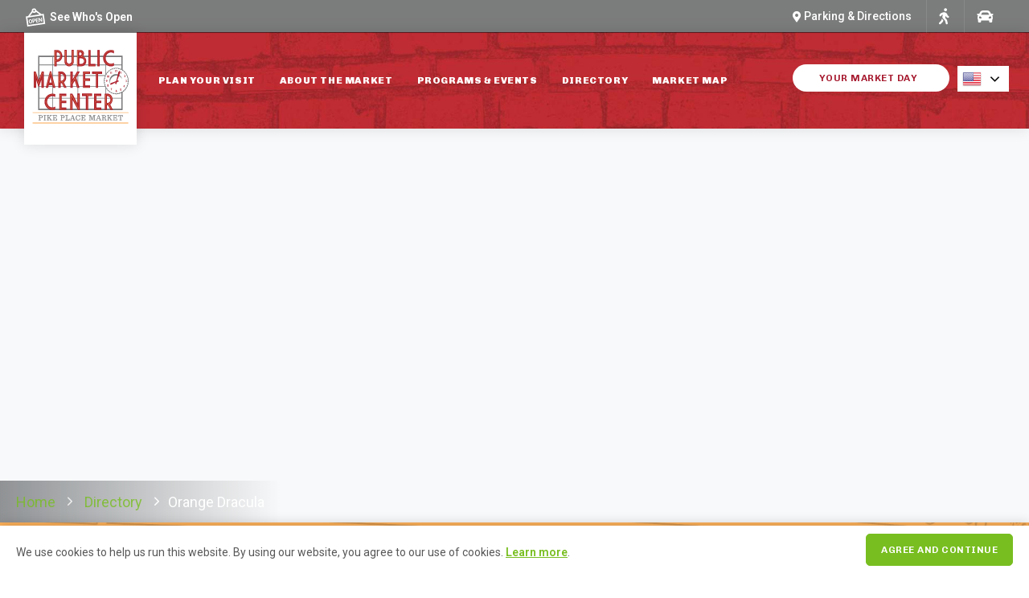

--- FILE ---
content_type: text/html; charset=UTF-8
request_url: https://www.pikeplacemarket.org/vendor/orange-dracula/
body_size: 66959
content:

<!DOCTYPE html>
<html lang="en-US" class="is-fullheight">

<head>
    <!-- Google Tag Manager -->
    <script>(function(w,d,s,l,i){w[l]=w[l]||[];w[l].push({'gtm.start':
    new Date().getTime(),event:'gtm.js'});var f=d.getElementsByTagName(s)[0],
    j=d.createElement(s),dl=l!='dataLayer'?'&l='+l:'';j.async=true;j.src=
    'https://www.googletagmanager.com/gtm.js?id='+i+dl;f.parentNode.insertBefore(j,f);
    })(window,document,'script','dataLayer','GTM-PSLDKN8');</script>
    <!-- End Google Tag Manager -->
	<script>
		var wp_template_url = 'https://www.pikeplacemarket.org/wp-content/themes/pike-place-market';
	</script>
	<meta charset="UTF-8">
	<meta name="viewport" content="width=device-width, initial-scale=1">
	<link rel="profile" href="http://gmpg.org/xfn/11">
    <link rel="preconnect" href="https://fonts.googleapis.com">
    <link rel="preconnect" href="https://fonts.gstatic.com" crossorigin>
    <link href="https://fonts.googleapis.com/css2?family=Chivo:ital,wght@0,100..900;1,100..900&family=Josefin+Sans:ital@0;1&family=Roboto:ital,wdth,wght@0,75..100,100..900;1,75..100,100..900&display=swap" rel="stylesheet">
    <link rel="stylesheet" href="https://use.fontawesome.com/releases/v5.15.2/css/all.css" integrity="sha384-vSIIfh2YWi9wW0r9iZe7RJPrKwp6bG+s9QZMoITbCckVJqGCCRhc+ccxNcdpHuYu" crossorigin="anonymous">
	<meta name='robots' content='index, follow, max-image-preview:large, max-snippet:-1, max-video-preview:-1' />
	<style>img:is([sizes="auto" i], [sizes^="auto," i]) { contain-intrinsic-size: 3000px 1500px }</style>
	
	<!-- This site is optimized with the Yoast SEO plugin v26.8 - https://yoast.com/product/yoast-seo-wordpress/ -->
	<title>Orange Dracula - Pike Place Market</title>
	<meta name="description" content="Orange Dracula is a recreation of owner Chad Smith&#039;s favorite teenage shops. Imagine a Woolworth’s or an old Five and Dime, now imagine it run by the ADDAMS family. That’s the Orange Dracula!" />
	<link rel="canonical" href="https://www.pikeplacemarket.org/vendor/orange-dracula/" />
	<meta property="og:locale" content="en_US" />
	<meta property="og:type" content="article" />
	<meta property="og:title" content="Orange Dracula - Pike Place Market" />
	<meta property="og:description" content="Orange Dracula is a recreation of owner Chad Smith&#039;s favorite teenage shops. Imagine a Woolworth’s or an old Five and Dime, now imagine it run by the ADDAMS family. That’s the Orange Dracula!" />
	<meta property="og:url" content="https://www.pikeplacemarket.org/vendor/orange-dracula/" />
	<meta property="og:site_name" content="Pike Place Market" />
	<meta property="article:publisher" content="https://www.facebook.com/PublicMarketCenter" />
	<meta property="article:modified_time" content="2025-10-13T19:52:19+00:00" />
	<meta property="og:image" content="https://images.pikeplacemarket.org/wp-content/uploads/2021/09/21061057/orange_dracula-pike_place_market-1-e1633119585879.jpg" />
	<meta property="og:image:width" content="1175" />
	<meta property="og:image:height" content="1175" />
	<meta property="og:image:type" content="image/jpeg" />
	<meta name="twitter:card" content="summary_large_image" />
	<meta name="twitter:site" content="@pike_place" />
	<meta name="twitter:label1" content="Est. reading time" />
	<meta name="twitter:data1" content="4 minutes" />
	<script type="application/ld+json" class="yoast-schema-graph">{"@context":"https://schema.org","@graph":[{"@type":"WebPage","@id":"https://www.pikeplacemarket.org/vendor/orange-dracula/","url":"https://www.pikeplacemarket.org/vendor/orange-dracula/","name":"Orange Dracula - Pike Place Market","isPartOf":{"@id":"https://www.pikeplacemarket.org/#website"},"primaryImageOfPage":{"@id":"https://www.pikeplacemarket.org/vendor/orange-dracula/#primaryimage"},"image":{"@id":"https://www.pikeplacemarket.org/vendor/orange-dracula/#primaryimage"},"thumbnailUrl":"https://images.pikeplacemarket.org/wp-content/uploads/2021/09/21061057/orange_dracula-pike_place_market-1-e1633119585879.jpg","datePublished":"2021-05-14T03:46:17+00:00","dateModified":"2025-10-13T19:52:19+00:00","description":"Orange Dracula is a recreation of owner Chad Smith's favorite teenage shops. Imagine a Woolworth’s or an old Five and Dime, now imagine it run by the ADDAMS family. That’s the Orange Dracula!","breadcrumb":{"@id":"https://www.pikeplacemarket.org/vendor/orange-dracula/#breadcrumb"},"inLanguage":"en-US","potentialAction":[{"@type":"ReadAction","target":["https://www.pikeplacemarket.org/vendor/orange-dracula/"]}]},{"@type":"ImageObject","inLanguage":"en-US","@id":"https://www.pikeplacemarket.org/vendor/orange-dracula/#primaryimage","url":"https://images.pikeplacemarket.org/wp-content/uploads/2021/09/21061057/orange_dracula-pike_place_market-1-e1633119585879.jpg","contentUrl":"https://images.pikeplacemarket.org/wp-content/uploads/2021/09/21061057/orange_dracula-pike_place_market-1-e1633119585879.jpg","width":1175,"height":1175,"caption":"Orange Dracula pike place market"},{"@type":"BreadcrumbList","@id":"https://www.pikeplacemarket.org/vendor/orange-dracula/#breadcrumb","itemListElement":[{"@type":"ListItem","position":1,"name":"Home","item":"https://www.pikeplacemarket.org/"},{"@type":"ListItem","position":2,"name":"Orange Dracula"}]},{"@type":"WebSite","@id":"https://www.pikeplacemarket.org/#website","url":"https://www.pikeplacemarket.org/","name":"Pike Place Market","description":"","publisher":{"@id":"https://www.pikeplacemarket.org/#organization"},"potentialAction":[{"@type":"SearchAction","target":{"@type":"EntryPoint","urlTemplate":"https://www.pikeplacemarket.org/?s={search_term_string}"},"query-input":{"@type":"PropertyValueSpecification","valueRequired":true,"valueName":"search_term_string"}}],"inLanguage":"en-US"},{"@type":"Organization","@id":"https://www.pikeplacemarket.org/#organization","name":"Pike Place Market","url":"https://www.pikeplacemarket.org/","logo":{"@type":"ImageObject","inLanguage":"en-US","@id":"https://www.pikeplacemarket.org/#/schema/logo/image/","url":"https://www.pikeplacemarket.org/wp-content/uploads/2021/08/ppm_logo_3color_hi.png","contentUrl":"https://www.pikeplacemarket.org/wp-content/uploads/2021/08/ppm_logo_3color_hi.png","width":940,"height":680,"caption":"Pike Place Market"},"image":{"@id":"https://www.pikeplacemarket.org/#/schema/logo/image/"},"sameAs":["https://www.facebook.com/PublicMarketCenter","https://x.com/pike_place","https://instagram.com/pikeplacepublicmarket","https://www.youtube.com/channel/UCzu8iBFtghavgyUHzVS8XOw"]}]}</script>
	<!-- / Yoast SEO plugin. -->


<link rel='dns-prefetch' href='//maps.googleapis.com' />
<link rel="alternate" type="application/rss+xml" title="Pike Place Market &raquo; Feed" href="https://www.pikeplacemarket.org/feed/" />
<link rel="alternate" type="application/rss+xml" title="Pike Place Market &raquo; Comments Feed" href="https://www.pikeplacemarket.org/comments/feed/" />
<link rel="alternate" type="application/rss+xml" title="Pike Place Market &raquo; Orange Dracula Comments Feed" href="https://www.pikeplacemarket.org/vendor/orange-dracula/feed/" />
		<!-- This site uses the Google Analytics by MonsterInsights plugin v9.11.1 - Using Analytics tracking - https://www.monsterinsights.com/ -->
							<script src="//www.googletagmanager.com/gtag/js?id=G-SS5X2XN8EE"  data-cfasync="false" data-wpfc-render="false" type="text/javascript" async></script>
			<script data-cfasync="false" data-wpfc-render="false" type="text/javascript">
				var mi_version = '9.11.1';
				var mi_track_user = true;
				var mi_no_track_reason = '';
								var MonsterInsightsDefaultLocations = {"page_location":"https:\/\/www.pikeplacemarket.org\/vendor\/orange-dracula\/"};
								MonsterInsightsDefaultLocations.page_location = window.location.href;
								if ( typeof MonsterInsightsPrivacyGuardFilter === 'function' ) {
					var MonsterInsightsLocations = (typeof MonsterInsightsExcludeQuery === 'object') ? MonsterInsightsPrivacyGuardFilter( MonsterInsightsExcludeQuery ) : MonsterInsightsPrivacyGuardFilter( MonsterInsightsDefaultLocations );
				} else {
					var MonsterInsightsLocations = (typeof MonsterInsightsExcludeQuery === 'object') ? MonsterInsightsExcludeQuery : MonsterInsightsDefaultLocations;
				}

								var disableStrs = [
										'ga-disable-G-SS5X2XN8EE',
									];

				/* Function to detect opted out users */
				function __gtagTrackerIsOptedOut() {
					for (var index = 0; index < disableStrs.length; index++) {
						if (document.cookie.indexOf(disableStrs[index] + '=true') > -1) {
							return true;
						}
					}

					return false;
				}

				/* Disable tracking if the opt-out cookie exists. */
				if (__gtagTrackerIsOptedOut()) {
					for (var index = 0; index < disableStrs.length; index++) {
						window[disableStrs[index]] = true;
					}
				}

				/* Opt-out function */
				function __gtagTrackerOptout() {
					for (var index = 0; index < disableStrs.length; index++) {
						document.cookie = disableStrs[index] + '=true; expires=Thu, 31 Dec 2099 23:59:59 UTC; path=/';
						window[disableStrs[index]] = true;
					}
				}

				if ('undefined' === typeof gaOptout) {
					function gaOptout() {
						__gtagTrackerOptout();
					}
				}
								window.dataLayer = window.dataLayer || [];

				window.MonsterInsightsDualTracker = {
					helpers: {},
					trackers: {},
				};
				if (mi_track_user) {
					function __gtagDataLayer() {
						dataLayer.push(arguments);
					}

					function __gtagTracker(type, name, parameters) {
						if (!parameters) {
							parameters = {};
						}

						if (parameters.send_to) {
							__gtagDataLayer.apply(null, arguments);
							return;
						}

						if (type === 'event') {
														parameters.send_to = monsterinsights_frontend.v4_id;
							var hookName = name;
							if (typeof parameters['event_category'] !== 'undefined') {
								hookName = parameters['event_category'] + ':' + name;
							}

							if (typeof MonsterInsightsDualTracker.trackers[hookName] !== 'undefined') {
								MonsterInsightsDualTracker.trackers[hookName](parameters);
							} else {
								__gtagDataLayer('event', name, parameters);
							}
							
						} else {
							__gtagDataLayer.apply(null, arguments);
						}
					}

					__gtagTracker('js', new Date());
					__gtagTracker('set', {
						'developer_id.dZGIzZG': true,
											});
					if ( MonsterInsightsLocations.page_location ) {
						__gtagTracker('set', MonsterInsightsLocations);
					}
										__gtagTracker('config', 'G-SS5X2XN8EE', {"forceSSL":"true","link_attribution":"true"} );
										window.gtag = __gtagTracker;										(function () {
						/* https://developers.google.com/analytics/devguides/collection/analyticsjs/ */
						/* ga and __gaTracker compatibility shim. */
						var noopfn = function () {
							return null;
						};
						var newtracker = function () {
							return new Tracker();
						};
						var Tracker = function () {
							return null;
						};
						var p = Tracker.prototype;
						p.get = noopfn;
						p.set = noopfn;
						p.send = function () {
							var args = Array.prototype.slice.call(arguments);
							args.unshift('send');
							__gaTracker.apply(null, args);
						};
						var __gaTracker = function () {
							var len = arguments.length;
							if (len === 0) {
								return;
							}
							var f = arguments[len - 1];
							if (typeof f !== 'object' || f === null || typeof f.hitCallback !== 'function') {
								if ('send' === arguments[0]) {
									var hitConverted, hitObject = false, action;
									if ('event' === arguments[1]) {
										if ('undefined' !== typeof arguments[3]) {
											hitObject = {
												'eventAction': arguments[3],
												'eventCategory': arguments[2],
												'eventLabel': arguments[4],
												'value': arguments[5] ? arguments[5] : 1,
											}
										}
									}
									if ('pageview' === arguments[1]) {
										if ('undefined' !== typeof arguments[2]) {
											hitObject = {
												'eventAction': 'page_view',
												'page_path': arguments[2],
											}
										}
									}
									if (typeof arguments[2] === 'object') {
										hitObject = arguments[2];
									}
									if (typeof arguments[5] === 'object') {
										Object.assign(hitObject, arguments[5]);
									}
									if ('undefined' !== typeof arguments[1].hitType) {
										hitObject = arguments[1];
										if ('pageview' === hitObject.hitType) {
											hitObject.eventAction = 'page_view';
										}
									}
									if (hitObject) {
										action = 'timing' === arguments[1].hitType ? 'timing_complete' : hitObject.eventAction;
										hitConverted = mapArgs(hitObject);
										__gtagTracker('event', action, hitConverted);
									}
								}
								return;
							}

							function mapArgs(args) {
								var arg, hit = {};
								var gaMap = {
									'eventCategory': 'event_category',
									'eventAction': 'event_action',
									'eventLabel': 'event_label',
									'eventValue': 'event_value',
									'nonInteraction': 'non_interaction',
									'timingCategory': 'event_category',
									'timingVar': 'name',
									'timingValue': 'value',
									'timingLabel': 'event_label',
									'page': 'page_path',
									'location': 'page_location',
									'title': 'page_title',
									'referrer' : 'page_referrer',
								};
								for (arg in args) {
																		if (!(!args.hasOwnProperty(arg) || !gaMap.hasOwnProperty(arg))) {
										hit[gaMap[arg]] = args[arg];
									} else {
										hit[arg] = args[arg];
									}
								}
								return hit;
							}

							try {
								f.hitCallback();
							} catch (ex) {
							}
						};
						__gaTracker.create = newtracker;
						__gaTracker.getByName = newtracker;
						__gaTracker.getAll = function () {
							return [];
						};
						__gaTracker.remove = noopfn;
						__gaTracker.loaded = true;
						window['__gaTracker'] = __gaTracker;
					})();
									} else {
										console.log("");
					(function () {
						function __gtagTracker() {
							return null;
						}

						window['__gtagTracker'] = __gtagTracker;
						window['gtag'] = __gtagTracker;
					})();
									}
			</script>
							<!-- / Google Analytics by MonsterInsights -->
		<script type="text/javascript">
/* <![CDATA[ */
window._wpemojiSettings = {"baseUrl":"https:\/\/s.w.org\/images\/core\/emoji\/16.0.1\/72x72\/","ext":".png","svgUrl":"https:\/\/s.w.org\/images\/core\/emoji\/16.0.1\/svg\/","svgExt":".svg","source":{"concatemoji":"https:\/\/www.pikeplacemarket.org\/wp-includes\/js\/wp-emoji-release.min.js?ver=6.8.3"}};
/*! This file is auto-generated */
!function(s,n){var o,i,e;function c(e){try{var t={supportTests:e,timestamp:(new Date).valueOf()};sessionStorage.setItem(o,JSON.stringify(t))}catch(e){}}function p(e,t,n){e.clearRect(0,0,e.canvas.width,e.canvas.height),e.fillText(t,0,0);var t=new Uint32Array(e.getImageData(0,0,e.canvas.width,e.canvas.height).data),a=(e.clearRect(0,0,e.canvas.width,e.canvas.height),e.fillText(n,0,0),new Uint32Array(e.getImageData(0,0,e.canvas.width,e.canvas.height).data));return t.every(function(e,t){return e===a[t]})}function u(e,t){e.clearRect(0,0,e.canvas.width,e.canvas.height),e.fillText(t,0,0);for(var n=e.getImageData(16,16,1,1),a=0;a<n.data.length;a++)if(0!==n.data[a])return!1;return!0}function f(e,t,n,a){switch(t){case"flag":return n(e,"\ud83c\udff3\ufe0f\u200d\u26a7\ufe0f","\ud83c\udff3\ufe0f\u200b\u26a7\ufe0f")?!1:!n(e,"\ud83c\udde8\ud83c\uddf6","\ud83c\udde8\u200b\ud83c\uddf6")&&!n(e,"\ud83c\udff4\udb40\udc67\udb40\udc62\udb40\udc65\udb40\udc6e\udb40\udc67\udb40\udc7f","\ud83c\udff4\u200b\udb40\udc67\u200b\udb40\udc62\u200b\udb40\udc65\u200b\udb40\udc6e\u200b\udb40\udc67\u200b\udb40\udc7f");case"emoji":return!a(e,"\ud83e\udedf")}return!1}function g(e,t,n,a){var r="undefined"!=typeof WorkerGlobalScope&&self instanceof WorkerGlobalScope?new OffscreenCanvas(300,150):s.createElement("canvas"),o=r.getContext("2d",{willReadFrequently:!0}),i=(o.textBaseline="top",o.font="600 32px Arial",{});return e.forEach(function(e){i[e]=t(o,e,n,a)}),i}function t(e){var t=s.createElement("script");t.src=e,t.defer=!0,s.head.appendChild(t)}"undefined"!=typeof Promise&&(o="wpEmojiSettingsSupports",i=["flag","emoji"],n.supports={everything:!0,everythingExceptFlag:!0},e=new Promise(function(e){s.addEventListener("DOMContentLoaded",e,{once:!0})}),new Promise(function(t){var n=function(){try{var e=JSON.parse(sessionStorage.getItem(o));if("object"==typeof e&&"number"==typeof e.timestamp&&(new Date).valueOf()<e.timestamp+604800&&"object"==typeof e.supportTests)return e.supportTests}catch(e){}return null}();if(!n){if("undefined"!=typeof Worker&&"undefined"!=typeof OffscreenCanvas&&"undefined"!=typeof URL&&URL.createObjectURL&&"undefined"!=typeof Blob)try{var e="postMessage("+g.toString()+"("+[JSON.stringify(i),f.toString(),p.toString(),u.toString()].join(",")+"));",a=new Blob([e],{type:"text/javascript"}),r=new Worker(URL.createObjectURL(a),{name:"wpTestEmojiSupports"});return void(r.onmessage=function(e){c(n=e.data),r.terminate(),t(n)})}catch(e){}c(n=g(i,f,p,u))}t(n)}).then(function(e){for(var t in e)n.supports[t]=e[t],n.supports.everything=n.supports.everything&&n.supports[t],"flag"!==t&&(n.supports.everythingExceptFlag=n.supports.everythingExceptFlag&&n.supports[t]);n.supports.everythingExceptFlag=n.supports.everythingExceptFlag&&!n.supports.flag,n.DOMReady=!1,n.readyCallback=function(){n.DOMReady=!0}}).then(function(){return e}).then(function(){var e;n.supports.everything||(n.readyCallback(),(e=n.source||{}).concatemoji?t(e.concatemoji):e.wpemoji&&e.twemoji&&(t(e.twemoji),t(e.wpemoji)))}))}((window,document),window._wpemojiSettings);
/* ]]> */
</script>
<link rel='stylesheet' id='mec-select2-style-css' href='https://www.pikeplacemarket.org/wp-content/plugins/modern-events-calendar-lite/assets/packages/select2/select2.min.css?ver=5.21.2' type='text/css' media='all' />
<link rel='stylesheet' id='mec-font-icons-css' href='https://www.pikeplacemarket.org/wp-content/plugins/modern-events-calendar-lite/assets/css/iconfonts.css?ver=6.8.3' type='text/css' media='all' />
<link rel='stylesheet' id='mec-frontend-style-css' href='https://www.pikeplacemarket.org/wp-content/plugins/modern-events-calendar-lite/assets/css/frontend.min.css?ver=5.21.2' type='text/css' media='all' />
<link rel='stylesheet' id='mec-tooltip-style-css' href='https://www.pikeplacemarket.org/wp-content/plugins/modern-events-calendar-lite/assets/packages/tooltip/tooltip.css?ver=6.8.3' type='text/css' media='all' />
<link rel='stylesheet' id='mec-tooltip-shadow-style-css' href='https://www.pikeplacemarket.org/wp-content/plugins/modern-events-calendar-lite/assets/packages/tooltip/tooltipster-sideTip-shadow.min.css?ver=6.8.3' type='text/css' media='all' />
<link rel='stylesheet' id='featherlight-css' href='https://www.pikeplacemarket.org/wp-content/plugins/modern-events-calendar-lite/assets/packages/featherlight/featherlight.css?ver=6.8.3' type='text/css' media='all' />
<link rel='stylesheet' id='mec-lity-style-css' href='https://www.pikeplacemarket.org/wp-content/plugins/modern-events-calendar-lite/assets/packages/lity/lity.min.css?ver=6.8.3' type='text/css' media='all' />
<link rel='stylesheet' id='sbi_styles-css' href='https://www.pikeplacemarket.org/wp-content/plugins/instagram-feed/css/sbi-styles.min.css?ver=6.10.0' type='text/css' media='all' />
<link rel='stylesheet' id='wp-block-library-css' href='https://www.pikeplacemarket.org/wp-includes/css/dist/block-library/style.min.css?ver=6.8.3' type='text/css' media='all' />
<style id='classic-theme-styles-inline-css' type='text/css'>
/*! This file is auto-generated */
.wp-block-button__link{color:#fff;background-color:#32373c;border-radius:9999px;box-shadow:none;text-decoration:none;padding:calc(.667em + 2px) calc(1.333em + 2px);font-size:1.125em}.wp-block-file__button{background:#32373c;color:#fff;text-decoration:none}
</style>
<style id='global-styles-inline-css' type='text/css'>
:root{--wp--preset--aspect-ratio--square: 1;--wp--preset--aspect-ratio--4-3: 4/3;--wp--preset--aspect-ratio--3-4: 3/4;--wp--preset--aspect-ratio--3-2: 3/2;--wp--preset--aspect-ratio--2-3: 2/3;--wp--preset--aspect-ratio--16-9: 16/9;--wp--preset--aspect-ratio--9-16: 9/16;--wp--preset--color--black: #000000;--wp--preset--color--cyan-bluish-gray: #abb8c3;--wp--preset--color--white: #ffffff;--wp--preset--color--pale-pink: #f78da7;--wp--preset--color--vivid-red: #cf2e2e;--wp--preset--color--luminous-vivid-orange: #ff6900;--wp--preset--color--luminous-vivid-amber: #fcb900;--wp--preset--color--light-green-cyan: #7bdcb5;--wp--preset--color--vivid-green-cyan: #00d084;--wp--preset--color--pale-cyan-blue: #8ed1fc;--wp--preset--color--vivid-cyan-blue: #0693e3;--wp--preset--color--vivid-purple: #9b51e0;--wp--preset--gradient--vivid-cyan-blue-to-vivid-purple: linear-gradient(135deg,rgba(6,147,227,1) 0%,rgb(155,81,224) 100%);--wp--preset--gradient--light-green-cyan-to-vivid-green-cyan: linear-gradient(135deg,rgb(122,220,180) 0%,rgb(0,208,130) 100%);--wp--preset--gradient--luminous-vivid-amber-to-luminous-vivid-orange: linear-gradient(135deg,rgba(252,185,0,1) 0%,rgba(255,105,0,1) 100%);--wp--preset--gradient--luminous-vivid-orange-to-vivid-red: linear-gradient(135deg,rgba(255,105,0,1) 0%,rgb(207,46,46) 100%);--wp--preset--gradient--very-light-gray-to-cyan-bluish-gray: linear-gradient(135deg,rgb(238,238,238) 0%,rgb(169,184,195) 100%);--wp--preset--gradient--cool-to-warm-spectrum: linear-gradient(135deg,rgb(74,234,220) 0%,rgb(151,120,209) 20%,rgb(207,42,186) 40%,rgb(238,44,130) 60%,rgb(251,105,98) 80%,rgb(254,248,76) 100%);--wp--preset--gradient--blush-light-purple: linear-gradient(135deg,rgb(255,206,236) 0%,rgb(152,150,240) 100%);--wp--preset--gradient--blush-bordeaux: linear-gradient(135deg,rgb(254,205,165) 0%,rgb(254,45,45) 50%,rgb(107,0,62) 100%);--wp--preset--gradient--luminous-dusk: linear-gradient(135deg,rgb(255,203,112) 0%,rgb(199,81,192) 50%,rgb(65,88,208) 100%);--wp--preset--gradient--pale-ocean: linear-gradient(135deg,rgb(255,245,203) 0%,rgb(182,227,212) 50%,rgb(51,167,181) 100%);--wp--preset--gradient--electric-grass: linear-gradient(135deg,rgb(202,248,128) 0%,rgb(113,206,126) 100%);--wp--preset--gradient--midnight: linear-gradient(135deg,rgb(2,3,129) 0%,rgb(40,116,252) 100%);--wp--preset--font-size--small: 13px;--wp--preset--font-size--medium: 20px;--wp--preset--font-size--large: 36px;--wp--preset--font-size--x-large: 42px;--wp--preset--spacing--20: 0.44rem;--wp--preset--spacing--30: 0.67rem;--wp--preset--spacing--40: 1rem;--wp--preset--spacing--50: 1.5rem;--wp--preset--spacing--60: 2.25rem;--wp--preset--spacing--70: 3.38rem;--wp--preset--spacing--80: 5.06rem;--wp--preset--shadow--natural: 6px 6px 9px rgba(0, 0, 0, 0.2);--wp--preset--shadow--deep: 12px 12px 50px rgba(0, 0, 0, 0.4);--wp--preset--shadow--sharp: 6px 6px 0px rgba(0, 0, 0, 0.2);--wp--preset--shadow--outlined: 6px 6px 0px -3px rgba(255, 255, 255, 1), 6px 6px rgba(0, 0, 0, 1);--wp--preset--shadow--crisp: 6px 6px 0px rgba(0, 0, 0, 1);}:where(.is-layout-flex){gap: 0.5em;}:where(.is-layout-grid){gap: 0.5em;}body .is-layout-flex{display: flex;}.is-layout-flex{flex-wrap: wrap;align-items: center;}.is-layout-flex > :is(*, div){margin: 0;}body .is-layout-grid{display: grid;}.is-layout-grid > :is(*, div){margin: 0;}:where(.wp-block-columns.is-layout-flex){gap: 2em;}:where(.wp-block-columns.is-layout-grid){gap: 2em;}:where(.wp-block-post-template.is-layout-flex){gap: 1.25em;}:where(.wp-block-post-template.is-layout-grid){gap: 1.25em;}.has-black-color{color: var(--wp--preset--color--black) !important;}.has-cyan-bluish-gray-color{color: var(--wp--preset--color--cyan-bluish-gray) !important;}.has-white-color{color: var(--wp--preset--color--white) !important;}.has-pale-pink-color{color: var(--wp--preset--color--pale-pink) !important;}.has-vivid-red-color{color: var(--wp--preset--color--vivid-red) !important;}.has-luminous-vivid-orange-color{color: var(--wp--preset--color--luminous-vivid-orange) !important;}.has-luminous-vivid-amber-color{color: var(--wp--preset--color--luminous-vivid-amber) !important;}.has-light-green-cyan-color{color: var(--wp--preset--color--light-green-cyan) !important;}.has-vivid-green-cyan-color{color: var(--wp--preset--color--vivid-green-cyan) !important;}.has-pale-cyan-blue-color{color: var(--wp--preset--color--pale-cyan-blue) !important;}.has-vivid-cyan-blue-color{color: var(--wp--preset--color--vivid-cyan-blue) !important;}.has-vivid-purple-color{color: var(--wp--preset--color--vivid-purple) !important;}.has-black-background-color{background-color: var(--wp--preset--color--black) !important;}.has-cyan-bluish-gray-background-color{background-color: var(--wp--preset--color--cyan-bluish-gray) !important;}.has-white-background-color{background-color: var(--wp--preset--color--white) !important;}.has-pale-pink-background-color{background-color: var(--wp--preset--color--pale-pink) !important;}.has-vivid-red-background-color{background-color: var(--wp--preset--color--vivid-red) !important;}.has-luminous-vivid-orange-background-color{background-color: var(--wp--preset--color--luminous-vivid-orange) !important;}.has-luminous-vivid-amber-background-color{background-color: var(--wp--preset--color--luminous-vivid-amber) !important;}.has-light-green-cyan-background-color{background-color: var(--wp--preset--color--light-green-cyan) !important;}.has-vivid-green-cyan-background-color{background-color: var(--wp--preset--color--vivid-green-cyan) !important;}.has-pale-cyan-blue-background-color{background-color: var(--wp--preset--color--pale-cyan-blue) !important;}.has-vivid-cyan-blue-background-color{background-color: var(--wp--preset--color--vivid-cyan-blue) !important;}.has-vivid-purple-background-color{background-color: var(--wp--preset--color--vivid-purple) !important;}.has-black-border-color{border-color: var(--wp--preset--color--black) !important;}.has-cyan-bluish-gray-border-color{border-color: var(--wp--preset--color--cyan-bluish-gray) !important;}.has-white-border-color{border-color: var(--wp--preset--color--white) !important;}.has-pale-pink-border-color{border-color: var(--wp--preset--color--pale-pink) !important;}.has-vivid-red-border-color{border-color: var(--wp--preset--color--vivid-red) !important;}.has-luminous-vivid-orange-border-color{border-color: var(--wp--preset--color--luminous-vivid-orange) !important;}.has-luminous-vivid-amber-border-color{border-color: var(--wp--preset--color--luminous-vivid-amber) !important;}.has-light-green-cyan-border-color{border-color: var(--wp--preset--color--light-green-cyan) !important;}.has-vivid-green-cyan-border-color{border-color: var(--wp--preset--color--vivid-green-cyan) !important;}.has-pale-cyan-blue-border-color{border-color: var(--wp--preset--color--pale-cyan-blue) !important;}.has-vivid-cyan-blue-border-color{border-color: var(--wp--preset--color--vivid-cyan-blue) !important;}.has-vivid-purple-border-color{border-color: var(--wp--preset--color--vivid-purple) !important;}.has-vivid-cyan-blue-to-vivid-purple-gradient-background{background: var(--wp--preset--gradient--vivid-cyan-blue-to-vivid-purple) !important;}.has-light-green-cyan-to-vivid-green-cyan-gradient-background{background: var(--wp--preset--gradient--light-green-cyan-to-vivid-green-cyan) !important;}.has-luminous-vivid-amber-to-luminous-vivid-orange-gradient-background{background: var(--wp--preset--gradient--luminous-vivid-amber-to-luminous-vivid-orange) !important;}.has-luminous-vivid-orange-to-vivid-red-gradient-background{background: var(--wp--preset--gradient--luminous-vivid-orange-to-vivid-red) !important;}.has-very-light-gray-to-cyan-bluish-gray-gradient-background{background: var(--wp--preset--gradient--very-light-gray-to-cyan-bluish-gray) !important;}.has-cool-to-warm-spectrum-gradient-background{background: var(--wp--preset--gradient--cool-to-warm-spectrum) !important;}.has-blush-light-purple-gradient-background{background: var(--wp--preset--gradient--blush-light-purple) !important;}.has-blush-bordeaux-gradient-background{background: var(--wp--preset--gradient--blush-bordeaux) !important;}.has-luminous-dusk-gradient-background{background: var(--wp--preset--gradient--luminous-dusk) !important;}.has-pale-ocean-gradient-background{background: var(--wp--preset--gradient--pale-ocean) !important;}.has-electric-grass-gradient-background{background: var(--wp--preset--gradient--electric-grass) !important;}.has-midnight-gradient-background{background: var(--wp--preset--gradient--midnight) !important;}.has-small-font-size{font-size: var(--wp--preset--font-size--small) !important;}.has-medium-font-size{font-size: var(--wp--preset--font-size--medium) !important;}.has-large-font-size{font-size: var(--wp--preset--font-size--large) !important;}.has-x-large-font-size{font-size: var(--wp--preset--font-size--x-large) !important;}
:where(.wp-block-post-template.is-layout-flex){gap: 1.25em;}:where(.wp-block-post-template.is-layout-grid){gap: 1.25em;}
:where(.wp-block-columns.is-layout-flex){gap: 2em;}:where(.wp-block-columns.is-layout-grid){gap: 2em;}
:root :where(.wp-block-pullquote){font-size: 1.5em;line-height: 1.6;}
</style>
<link rel='stylesheet' id='theme-my-login-css' href='https://www.pikeplacemarket.org/wp-content/plugins/theme-my-login/assets/styles/theme-my-login.min.css?ver=7.1.14' type='text/css' media='all' />
<link rel='stylesheet' id='ewd-ufaq-wpforms-css-css' href='https://www.pikeplacemarket.org/wp-content/plugins/ultimate-faqs/assets/css/ewd-ufaq-wpforms.css?ver=2.4.5' type='text/css' media='all' />
<link rel='stylesheet' id='bulmapress-style-css' href='https://www.pikeplacemarket.org/wp-content/themes/pike-place-market/style.css?ver=6.8.3' type='text/css' media='all' />
<link rel='stylesheet' id='full-calendar-css' href='https://www.pikeplacemarket.org/wp-content/themes/pike-place-market/assets/plugins/fullcalendar/fullcalendar.min.css?ver=6.8.3' type='text/css' media='all' />
<link rel='stylesheet' id='sms-style-plugins-css' href='https://www.pikeplacemarket.org/wp-content/themes/pike-place-market/assets/css/plugins.css?ver=6.8.3' type='text/css' media='all' />
<link rel='stylesheet' id='sms-build-styles-css' href='https://www.pikeplacemarket.org/wp-content/themes/pike-place-market/assets/build/style.prod.css?ver=0.4.51' type='text/css' media='all' />
<link rel='stylesheet' id='sms-additional-styles-css' href='https://www.pikeplacemarket.org/wp-content/themes/pike-place-market/assets/css/additional.css?ver=0.4.51' type='text/css' media='all' />
<script type="text/javascript" src="https://www.pikeplacemarket.org/wp-content/themes/pike-place-market/assets/js/jquery.js" id="jquery-js"></script>
<script type="text/javascript" id="mec-frontend-script-js-extra">
/* <![CDATA[ */
var mecdata = {"day":"day","days":"days","hour":"hour","hours":"hours","minute":"minute","minutes":"minutes","second":"second","seconds":"seconds","elementor_edit_mode":"no","recapcha_key":"","ajax_url":"https:\/\/www.pikeplacemarket.org\/wp-admin\/admin-ajax.php","fes_nonce":"6e19107b0c","current_year":"2026","current_month":"01","datepicker_format":"mm\/dd\/yy&m\/d\/Y"};
/* ]]> */
</script>
<script type="text/javascript" src="https://www.pikeplacemarket.org/wp-content/plugins/modern-events-calendar-lite/assets/js/frontend.js?ver=5.21.2" id="mec-frontend-script-js"></script>
<script type="text/javascript" src="https://www.pikeplacemarket.org/wp-content/plugins/modern-events-calendar-lite/assets/js/events.js?ver=5.21.2" id="mec-events-script-js"></script>
<script type="text/javascript" src="https://www.pikeplacemarket.org/wp-content/plugins/google-analytics-for-wordpress/assets/js/frontend-gtag.min.js?ver=9.11.1" id="monsterinsights-frontend-script-js" async="async" data-wp-strategy="async"></script>
<script data-cfasync="false" data-wpfc-render="false" type="text/javascript" id='monsterinsights-frontend-script-js-extra'>/* <![CDATA[ */
var monsterinsights_frontend = {"js_events_tracking":"true","download_extensions":"doc,pdf,ppt,zip,xls,docx,pptx,xlsx","inbound_paths":"[{\"path\":\"\\\/go\\\/\",\"label\":\"affiliate\"},{\"path\":\"\\\/recommend\\\/\",\"label\":\"affiliate\"}]","home_url":"https:\/\/www.pikeplacemarket.org","hash_tracking":"false","v4_id":"G-SS5X2XN8EE"};/* ]]> */
</script>
<link rel="https://api.w.org/" href="https://www.pikeplacemarket.org/wp-json/" /><link rel="alternate" title="JSON" type="application/json" href="https://www.pikeplacemarket.org/wp-json/wp/v2/vendor/3978" /><link rel="EditURI" type="application/rsd+xml" title="RSD" href="https://www.pikeplacemarket.org/xmlrpc.php?rsd" />
<link rel='shortlink' href='https://www.pikeplacemarket.org/?p=3978' />
<link rel="alternate" title="oEmbed (JSON)" type="application/json+oembed" href="https://www.pikeplacemarket.org/wp-json/oembed/1.0/embed?url=https%3A%2F%2Fwww.pikeplacemarket.org%2Fvendor%2Forange-dracula%2F" />
<link rel="alternate" title="oEmbed (XML)" type="text/xml+oembed" href="https://www.pikeplacemarket.org/wp-json/oembed/1.0/embed?url=https%3A%2F%2Fwww.pikeplacemarket.org%2Fvendor%2Forange-dracula%2F&#038;format=xml" />
    <script type="text/javascript">
    var firebaseConfig = {
      apiKey: "AIzaSyDHvuUJvaOkYW1BuSsd8uPopSbVZxMMnKE",
      authDomain: "pike-place-market-c325e.firebaseapp.com",
      databaseURL: "https://pike-place-market-c325e.firebaseio.com",
      projectId: "pike-place-market-c325e",
      storageBucket: "pike-place-market-c325e.appspot.com",
      messagingSenderId: "409264215738",
      appId: "1:409264215738:web:97660f6f661881245bd483",
      measurementId: "G-TB72WXQXEC"
    };
    </script>
    
    <script type="text/javascript">
        var ajaxurl = 'https://www.pikeplacemarket.org/wp-admin/admin-ajax.php';
    </script>
<link rel="pingback" href="https://www.pikeplacemarket.org/xmlrpc.php"><link rel="icon" href="https://images.pikeplacemarket.org/wp-content/uploads/2025/08/28145944/cropped-pikeplace-market-favicon-32x32.png" sizes="32x32" />
<link rel="icon" href="https://images.pikeplacemarket.org/wp-content/uploads/2025/08/28145944/cropped-pikeplace-market-favicon-192x192.png" sizes="192x192" />
<link rel="apple-touch-icon" href="https://images.pikeplacemarket.org/wp-content/uploads/2025/08/28145944/cropped-pikeplace-market-favicon-180x180.png" />
<meta name="msapplication-TileImage" content="https://images.pikeplacemarket.org/wp-content/uploads/2025/08/28145944/cropped-pikeplace-market-favicon-270x270.png" />
		<style type="text/css" id="wp-custom-css">
			.css-1l6hqro {
	text-transform: none !important;
	font-weight: 900 !important;
	font-family: "Chivo", "Sanchez", sans-serif;
	letter-spacing: 0 !important;
}
.css-1amglr8 {
	text-shadow: rgba(54,78,92,.80) !important;
}
.css-127k619 {
	color: #fff !important;
	text-decoration: none !important;
}

.css-lqxxm4 {
	color: #78BE20;
}
.css-lqxxm4:hover {
	color: #aae460;
}

/* Hiding Map Controls */
.header-extras ul li:first-of-type {
opacity: 0;
	pointer-events: none;
}

.css-kpyjyc {
	max-width: 100% !important;
	margin: 0 !important;
}
.css-u0a0ku {
	margin: 0!important;
}

@media (max-width:767px) {
	.css-23u501 {
		width: 50% !important;
		height: auto;
	}
	.css-kpyjyc {
		width: 100% !important;
	}
	.css-u0a0ku {
		width: 100% !important;
	}
}

.directory-message {
	max-width: 960px;
	margin: 0 auto 30px;
}

.accordion .ac-item .ac-title {
	
	padding-right: 50px;
}

.column__text img {
	max-width: 100%;
	height: auto;
}

.single-suggested_itinerary .nav-tabs a{
	display: none;
}
.single-suggested_itinerary .nav-tabs a:nth-of-type(1),
.single-suggested_itinerary .nav-tabs a:nth-of-type(2),
.single-suggested_itinerary .nav-tabs a:nth-of-type(3),
.single-suggested_itinerary .nav-tabs a:nth-of-type(4),
.single-suggested_itinerary .nav-tabs a:nth-of-type(5){
	display: block;
}
.cli-tab-footer .wt-cli-privacy-accept-btn {
	color: #fff !important;
}

*:focus{
	box-shadow: 0 0 0 2px #fff, 0 0 0 4px #000, 0 0 4px 8px #78BE20;
	padding: 3px;
}

#btn-itinerary:focus{
	box-shadow: 0 0 0 2px #fff, 0 0 0 4px #000, 0 0 4px 8px #78BE20!important;
}
	
*:focus:not(:focus-visible),
#btn-itinerary:focus:not(:focus-visible){
	box-shadow: none;
	padding: default;
}

.divider {
	margin: 2em auto;
	display: block;
	height: 1px;
	background: rgba(23,23,23,0.125);
}
.divider-full {
	width: 90%;
}
.divider-half {
	width: 50%;
}

@media (min-width: 768px) {
	.timeline-carousel .flickity-viewport {
		max-height: 325px;
	}

}
@media (min-width: 1300px) {
	.timeline-carousel .flickity-viewport {
		max-height: 375px;
	}
	
}
.page-timeline {
	background: none !important;
	overflow: hidden !important;
}
.column__text {
	width: 100%;
}
.event-image .product-wishlist.event-wishlist {
	display: none;
}


.post-item .post-audio .post-meta-category a, .post-item .post-image .post-meta-category a, .post-item .post-quote-img .post-meta-category a, .post-item .post-slider .post-meta-category a, .post-item .post-video .post-meta-category a {
	color: #fff !important;
}

#page-content .row>div {
	justify-content: flex-start;
}
#page-content .row>div .card {
/* 	height: 100%; */
}
#page-content .row>#blog.post-3-columns .post-item,
.vendor-posts #blog.post-3-columns .post-item {
	width: 100%;
}
#page-content .row>#blog.post-3-columns .post-item .post-item-wrap {
	height: 100%;
}
@media (min-width: 768px) and (max-width: 1023px) {
	#page-content .row>#blog.post-3-columns,
		.vendor-posts #blog.post-3-columns {
			display: flex;
			align-items: flex-start;
			flex-wrap: wrap;
		  flex-direction: row;
  }
	#page-content .row>#blog.post-3-columns .post-item,
		.vendor-posts #blog.post-3-columns .post-item {
		margin-right: 20px;
		width: calc(50% - 10px);
	}
	#page-content .row>#blog.post-3-columns .post-item:nth-child(even),
		.vendor-posts #blog.post-3-columns .post-item:nth-child(even){
		margin-right: 0px;
	}
}
@media (min-width: 1025px) {
	#page-content .row>#blog.post-3-columns,
	.vendor-posts #blog.post-3-columns {
			display: flex;
			align-items: flex-start;
			flex-wrap: wrap;
		  flex-direction: row;
  	}
	#page-content .row>#blog.post-3-columns .post-item,
		.vendor-posts #blog.post-3-columns .post-item {
		margin-right: 20px;
		width: calc(33.3333% - 20px);
	}
}
.css-1vhh1lk {
	will-change: opacity, transform;
}
#breadcrumbs,
#breadcrumbs .breadcrumb_last {
	color: #fff;
	margin: 0;
	font-size: 18px
	
}
#breadcrumbs a {
	margin-left: 5px;
	margin-right: 5px
}
#breadcrumbs .breadcrumb_last {
	margin-left: 5px;
}
.tags-links.post-meta-category {
	display: none;
}

#page-content .row.icon-boxes .icon-boxx{
	flex-direction: row;
}
.css-bclj5u span:not(.css-1wclmit) {
	font-size: 15px;
	height: 15px;
	line-height: 1;
	letter-spacing: 0;
	margin: 0px 3px;
	top: -2px;
	position: relative;
}

.content-image-grid .grid-item>a {
	display: block !important;	
}
.search-item.vendor-item a {
	display: block !important;
}
.search-item .post-image .item-link {
	color: #fff !important;
	border: none !important;
}


#react-mount-directory li.css-1ulk40d-directory-vendor__item a.css-127k619,
#react-mount-directory li.css-1ulk40d-directory-vendor__item a.css-127k619:active,
#react-mount-directory li.css-1ulk40d-directory-vendor__item a.css-127k619:hover {
    display: flex !important;
padding: 1.5em !important;
}

  .tml-button {
    font-family: "Chivo","Sanchez",sans-serif;
    border-radius: 5px 5px 5px 5px;
    font-size: 12px;
    font-weight: 600;
    letter-spacing: 0.5px;
    text-decoration: none;
    outline: none;
    padding: 12px 18px;
    position: relative;
    text-transform: uppercase;
    background-color: #78BE20;
    border-color: #78BE20;
    border-width: 1px;
    border-style: solid;
    color: #ffffff;
    -webkit-transition: all 0.3s;
    -o-transition: all 0.3s;
    transition: all 0.3s;
    margin-bottom: 6px;
    outline: none;
    line-height: 14px;
    cursor: pointer;
  }
.tml-indicator-wrap {
	margin-bottom: 5px;
}
.tml-label {
	font-weight: 700;
}
.indicator-hint {
	font-size: 13px;
}

.grid li a:focus, 
.grid li img:focus {
	padding: 0 !important;
}
.tabs.tabs-folder .nav-tabs .nav-link {
	    padding: 14px 10px !important;
	color: #484848 !important;; 
}

#footer #menu-footer-navigation	 a:not(.btn):focus,
#footer a:not(.btn):focus 	{
	color: #fff !important;
}
.sidebar-nav a:not(.btn):focus {
	display: block !important;
	padding: 10px 30px !important;
}

.column__text a:not(.btn) {
	    color: #232323 !important;
    font-weight: 600;
    text-decoration: underline !important;
    text-decoration-color: #78BE20 !important;
    text-decoration-thickness: 2px !important;
}
#tribe-events-content .event .event-title, .event .event-title {

	max-height: 84px;
}
#tribe-events-content .event .event-title h3, .event .event-title h3 {
	font-size: 20px;
	line-height: 1.25;
}
@media (max-width: 767px) {
	#tribe-events-content .event .event-title, 
	.event .event-title {
		max-height: none;
	}

	#tribe-events-content .event .event-title h3, #tribe-events-content .event .event-title h3 a:not(.btn):not(.badge), .event .event-title h3, .event .event-title h3 a:not(.btn):not(.badge) {
		line-height: 1.25;
		font-size: 18px;
		
	}
}

.event-image .event-overlay a,
.event-image .event-overlay a:not(.btn):not(.badge):not(.custom):hover {
	display: block !important;
	color: #fff !important;
	opacity: 1;
}

#topbar .top-menu {
	min-width: 150px;
}
@media (max-width: 767px) {
	#topbar.topbar-fullwidth>.container {
		padding: 0 20px !important;
	}
	#header[data-fullwidth=true] .header-inner .container {
		padding: 0 20px !important;
	}
}
@media (max-width: 374px) {
	#topbar .parking a {
		padding: 0 10px
	}
}

.data-meta a.email-button:not(.btn):not(.badge):not(.custom) {
    font-size: 12px;
    font-weight: 600;
		line-height: 14px;
    letter-spacing: 0.5px;
    background: #78BE20;
		text-transform: uppercase;
    color: #FFF !important;
    text-align: center;
    border-radius: 30px;
    padding: 12px 35px;
    margin: 15px 0 30px;
}

.data-meta p.connect-social {
    font-family: "Chivo","Sanchez",sans-serif;
    font-weight: bold;
    color: #A6192E;
    margin-bottom: 16px !important;
}
.page-template-page-contact .social-icons li {
	margin-right: 3px;
}
.page-template-page-contact .social-icons li a {
	display: flex !important;
	color: #fff !important;
	text-decoration: none !important;
}
.page-template-page-contact .social-icons ul li:hover {
	
}
.page-template-page-contact .social-icons li:hover a,
.page-template-page-contact .social-icons li:hover a:hover,
.page-template-page-contact .social-icons li:hover a:hover i{
	color: #fff !important;
	background: #78BE20 !important;
}
.tribe-events .tribe-events-l-container {
	margin-top: 80px;
}
.tribe-common--breakpoint-medium.tribe-events .tribe-events-l-container {
	margin-top: 120px;
}
.tribe-common--breakpoint-medium.tribe-events .tribe-common-c-btn.tribe-events-c-search__button {
	background-color: #99172a;
	text-transform: uppercase;
	letter-spacing: 1.5px;
	font-size: 13px;
}
.tribe-common--breakpoint-medium.tribe-events .tribe-events-calendar-list__event-row--featured .tribe-events-calendar-list__event-date-tag-datetime:after {
	background-color:#99172a;
}
.tribe-events .tribe-events-calendar-list__event-datetime-featured-icon, 
.tribe-common--breakpoint-medium.tribe-events .tribe-events-calendar-list__event-datetime-featured-text,
.tribe-common .tribe-common-c-svgicon {
	color:#99172a;
}

.tribe-events .tribe-events-calendar-day__event-featured-image-link, .tribe-events .tribe-events-calendar-list__event-featured-image {
	max-width: 200px;
}

.card-img,
.card-img-bottom,
.card-img-top,
.grid li a img,
.generic-checkerboard .gcb__image>img,
#footer .foundation-icon img {
	height: auto;
}

.tribe-events-calendar-month__calendar-event-details .tribe-events-calendar-month__calendar-event-title a:not(.btn):not(.badge):not(.custom) {
	color: #000;
	font-weight: 600;
	text-decoration: underline;
	text-decoration-color: #78BE20;
  text-decoration-thickness: 2px;
	padding-bottom: 10px;
	border-bottom: 1px solid #c6c6c6;
	display: block;
}

.tribe-events-calendar-month__calendar-event-tooltip .tribe-events-calendar-month__calendar-event-tooltip-title a:not(.btn):not(.badge):not(.custom){
	color: #000;
	font-weight: 600;
	text-decoration: underline;
	text-decoration-color: #78BE20;
  text-decoration-thickness: 2px;
	display: block;
		border: none;
}

.tribe-events-calendar-month__calendar-event-details .tribe-events-calendar-month__calendar-event-title a:not(.btn):not(.badge):not(.custom):hover {
	color: #78BE20;
	font-weight: 600;

}

.tribe-events-calendar-month__calendar-event-tooltip .tribe-events-calendar-month__calendar-event-tooltip-title a:not(.btn):not(.badge):not(.custom):hover {
	color: #78BE20;
	font-weight: 600;
	border: none;
}
.tribe-events .tribe-events-calendar-month__calendar-event-tooltip-description p {
	font-size: 15px !important;
}

.tribe-events-calendar-month__events article:last-of-type h3 a{
	border: none !important;
}
.tribe-events .tribe-events-calendar-month__calendar-event--featured:before {
	width: 0;
}

.tribe-common--breakpoint-medium.tribe-events .tribe-events-l-container {
	max-width: 1440px;
}
.particles {
	z-index: 2;
	width: 100%;
	height: 100%;
	position: absolute;
	top: 0;
}
#page-title .container {
	z-index: 3;
}
.breadcrumb {
	z-index: 3;
}
.ewd-ufaq-faq-display-style-contemporary .ewd-ufaq-faq-title {
	padding: 20px !important;
}
.ewd-ufaq-faq-display-style-contemporary .ewd-ufaq-faq-title a {
	display: flex !important;
}
.ewd-ufaq-faq-display-style-contemporary div.ewd-ufaq-faq-title div.ewd-ufaq-post-margin-symbol {
	float: none !important;
	margin-top: 12px;
}
.ewd-ufaq-faq-title .ewd-ufaq-post-margin-symbol span {
	font-size: 20px !important;
}

.faq-form {}
.ewd-ufaq-question-form .ewd-ufaq-submit-faq-label,
.ewd-ufaq-faq-label,
.ewd-ufaq-field-label,
.ewd-ufaq-captcha-response label {
	display: block;
    letter-spacing: .04em;
    font-weight: 700!important;
    margin-bottom: 0px;
}
.search-field {
	padding: 0;
	margin: 0 0 15px 0!important;
	width: 100%;
}
#ewd-ufaq-text-search,
.ewd-ufaq-question-form .form-field input,
.ewd-ufaq-captcha-response input{
	width: 100%;
	max-width: 100%;
	border-radius: 5px !important;
}
.ewd-ufaq-question-form .ewd-ufaq-field-explanation {
	color: #777;
	font-size: 14px;
}

.ewd-ufaq-question-form .form-field:nth-of-type(2) {
	display: none;
}
.submit input.button-primary {
	color: #fff;
	letter-spacing: 1px;
	text-transform: uppercase;
	background-color: #78be20;
	border-color: #78be20;
	border-radius: 5px !important;;
	margin-top: 20px;
	font-weight: 700;
	font-size: 13px;
}

.submit input.button-primary:hover,
.submit input.button-primary:focus {
	    background-color: #aae460;
    border-color: #aae460;
    color: #fff;
    text-decoration: none;
}
.ewd-ufaq-update {
	background: #a6192e3b;
	color: #a6192e;
	font-weight: 700;
	border: 2px solid #a6192e;
	border-radius: 8px;
	margin-bottom: 10px;
}

.ewd-ufaq-update br:nth-of-type(1) {
	display: none;
}

#ewd-ufaq-jquery-ajax-search label{
   font-size: 2.35714286em;
    line-height: 1.36363636em;
    font-weight: 900 !important;
	color: #a6192e;
	font-family: chivo,sanchez,sans-serif;
}

/* Modern Event Calendar styles */
.mec-event-list-classic .mec-event-image {
	width: auto!important;
}

.mec-single-modern .mec-events-event-image img {
	width: auto;
	height: 50vh;
}
.mec-event-carousel-type2 .mec-carousel-event-location,
.mec-event-carousel-type2 .mec-event-sharing-wrap,
.mec-event-carousel-type2 .mec-labels-normal {
	display: none;
}

.mec-event-carousel-type2 .mec-event-carousel-title {
	height: 110px;
}
.mec-event-carousel-type2 .mec-event-date-info {
	width: 145px;
	padding: 3px 5px;
	font-size: 18px;
	font-weight: 900!important;
	z-index: 10;
	background: #ed8b00;
	color: #fff!important;
	position: absolute;
	left: 5px;
	top: 10px;
	margin-bottom: 0;
	margin-top: -26px;
	text-align: center;
	background: #ed8b00;
	padding: 2px 8px;
	border-radius: 2px;
	font-family: Chivo;
}
.mec-event-carousel-type2 .mec-event-carousel-title,
.mec-event-carousel-type2 .mec-carousel-event-location{
	position: relative;
	top: 20px
}
.mec-event-carousel-type2 .mec-event-carousel-title a:hover {
	color: #000;
}

.mec-event-carousel-type2 .mec-event-image,
.mec-event-carousel-type2 .mec-event-image a{
	max-height: 350px !important;
	height: 100%;
	overflow: hidden;
}
.mec-event-carousel-type2 .mec-event-image img {
	height: auto !important;
}
.mec-wrap .mec-bg-color {
	background-color: #ED8B00;
	position: relative;
	left: 5px;
	top: -20px
}
.mec-event-carousel-content-type2 {
	z-index: 2;
}
.mec-event-carousel-content-type2 .mec-event-carousel-title,
.mec-skin-grid-container .mec-categories{
	text-align: left
}
.mec-event-carousel-content-type2 .mec-skin-grid-container .mec-categories {
	position: relative;
	bottom: 70px;
}
.mec-skin-grid-container .mec-categories li a.mec-color-hover{
	color: #484848;
	font-weight: 600;
	font-family: Roboto, sans-serif;
	font-size: 16px;
}
.mec-event-content .mec-event-title {
	text-transform: capitalize;
	font-weight: 900
}
.mec-event-carousel-content-type2 {
	background: #fff
}
.mec-event-carousel-content-type2 {
	position: relative;
	bottom: 15px;
	z-index: 10;
}
.mec-event-carousel-type2 .owl-item {
	padding: 0 5px;
}
.mec-event-article .event-carousel-type2-head {
	padding: 0;
}
.event-carousel-type2-head .mec-event-carousel-content-type2 {
	padding: 20px;
	min-height: unset !important; 
}
.mec-event-carousel-type2 .mec-event-footer-carousel-type2 .mec-booking-button {
	background: #78BE20b3;
	color: #fff!important;
	width: calc(100% - 10px);
	text-align: center;
	position: absolute;
	top: -165px;
	left: 0px;
	min-height: 0;
	z-index:1;
	transition: transform .5s;
	border: none;
}
.mec-event-carousel-type2 .mec-event-footer-carousel-type2 {
	position: absolute;
	bottom: 0;
	width: 100%
}

.mec-event-carousel-type2 .mec-event-content .mec-grid-event-location {
	display:none;
}

.mec-event-carousel-type2 .mec-event-article:hover .mec-booking-button {
	transform: translatey(-42px);
}

.mec-event-carousel-type2 .mec-event-image img {
	height: 20vw;
	object-fit: cover
}
.event-carousel-type2-head .mec-event-carousel-content-type2 .mec-event-carousel-title {
	margin-top: 0px;
	padding-top: 0px;
	font-size: 21px;
}
.mec-event-carousel-type2 .mec-event-carousel-title, .mec-event-carousel-type2 .mec-carousel-event-location {
	padding: 0;
	margin: 0;
}
.mec-event-list-standard .mec-event-sharing-wrap {
	display: none;
}
.event-carousel-type2-head .mec-event-footer-carousel-type2 {
	padding: 0;
	margin: 0;
}
/* EVENT FRONT END SUBMISSION */
#mec_fes_form {
	max-width: 100% !important;
}
.mec-fes-form .mec-title span.mec-dashicons {
	color: #a6192e;
}
.mec-fes-form label {
	font-weight: 700;
	color: #000;
}
.mec-fes-form select {
	background: none;
}
.mec-fes-form, .mec-fes-list {
	background: none;
}
.mec-fes-form-top-actions {
	display: none;
}
.mec-fes-form input[type=text]#mec_fes_title {
	width: 100%;
}

.mec-fes-form .mec-meta-box-fields h4 {
	color: #dc3545;
	background: rgba(207,46,46,0.05);
}
.mec-fes-form .mec-meta-box-fields {
	border-color: #c6c6c6
}

.select2-container--default .select2-selection--multiple .select2-selection__rendered li {
	width: 100%;
}

.mec-form-row p {
	color: #232323 !important;
}
.mec-fes-form input+label {
	padding-top: 0;
}
.mec-fes-form textarea {
	width: 100%;
	max-width: 100%;
}

.mec-fes-form #mec-event-data input[type=date], .mec-fes-form input[type=email], .mec-fes-form input[type=number], .mec-fes-form input[type=password], .mec-fes-form input[type=tel], .mec-fes-form input[type=text], .mec-fes-form input[type=url], .mec-fes-form select, .mec-fes-form textarea {
	box-shadow: none;
	border-color: #c6c6c6;
}
.mec-fes-form :not(.mec-time-picker) select {
	width: auto;
}
#mec_bfixed_form_fields input[type=checkbox],
#mec_bfixed_form_fields input[type=radio],
#mec_reg_form_fields input[type=checkbox],
#mec_reg_form_fields input[type=radio], 
.mec-form-row input[type=checkbox], 
.mec-form-row input[type=radio] {
	border: 1px solid #c6c6c6;
}
#mec_bfixed_form_fields input[type=checkbox]:hover,
#mec_bfixed_form_fields input[type=radio]:hover,
#mec_reg_form_fields input[type=checkbox]:hover,
#mec_reg_form_fields input[type=radio]:hover, 
.mec-form-row input[type=checkbox]:hover, 
.mec-form-row input[type=radio]:hover {
	border: 1px solid #78be20;
}
#mec_bfixed_form_fields input[type=checkbox]:checked, #mec_bfixed_form_fields input[type=radio]:checked, #mec_reg_form_fields input[type=checkbox]:checked, #mec_reg_form_fields input[type=radio]:checked, .mec-fes-form .mec-form-row input[type=checkbox]:checked, .mec-fes-form .mec-form-row input[type=radio]:checked {
	box-shadow: none;
    border-color: #78be20;
    background: #78be20!important;
}
.mec-color, .mec-color-before :before, .mec-color-hover:hover, .mec-wrap .mec-color, .mec-wrap .mec-color-before :before, .mec-wrap .mec-color-hover:hover {
	color: #A6192E;
}

.mec-month-divider span:before {
	border-color: #A6192E;
}

.home-events-carousel .btn {
	margin-top: 30px !important;
}

.mec-booking-tab-content .button, .mec-booking-tab-content .mec-bfixed-field-add-option, 
.mec-booking-tab-content .mec-reg-field-add-option, .mec-fes-form .mec-form-row .button:not(.wp-color-result), 
.mec-fes-form input[type=file], ul#mec_bfixed_form_fields li .mec_bfixed_field_remove,
ul#mec_orgz_form_row li .mec-additional-organizer-remove, 
ul#mec_reg_form_fields li .mec_reg_field_remove {
	color: #78be20;
	box-shadow: none !important;
	border: 2px solid #78be20;
}

.mec-booking-tab-content .button:hover,
.mec-booking-tab-content .mec-bfixed-field-add-option:hover, 
.mec-booking-tab-content .mec-reg-field-add-option:hover, 
.mec-fes-form .mec-form-row .button:not(.wp-color-result):hover {
	background-color: #78be20;
	border-color: #78be20;
}

.mec-fes-form button[type=submit].mec-fes-sub-button {
	background-color: #78be20;
	box-shadow: none !important;
	border: 2px solid #78be20;
}

/* events archive */
@media (max-width: 1024px) {
	#main-content.mec-container {
		margin-top: 100px;
	}
}
#main-content.mec-container {
	margin-top: 100px;
}

/* Single Event */

.mec-single-event .mec-events-event-image img {
	height: auto;
}
.mec-single-event .mec-events-meta-group-booking form>h4:before, .mec-single-event .mec-frontbox-title:before, .mec-single-event .mec-wrap-checkout h4:before {
	border-color: #A6192E;
}
.single-mec-events #comments {
    display: none;
}
[class*=mec-sl-],
i[class*="mec-sl"]:not(.fa):not(.fal):not(.fab):not(.far):not(.fas) {
	font-family: simple-line-icons !important;
}


[class*="mec-fa-"],
i[class*="mec-fa-"]:not(.fa):not(.fal):not(.fab):not(.far):not(.fas) {
    font-family: FontAwesome !important;
}
.mec-single-event .mec-event-social li.mec-event-social-icon a {
	padding: 7px 10px 10px 10px !important;
}
.mec-event-social-icon i {
	color: #fff;
}

.mec-color, .mec-color-before :before, .mec-color-hover:hover, .mec-wrap .mec-color, .mec-wrap .mec-color-before :before, .mec-wrap .mec-color-hover:hover {
	color: #A6192E;
}

.mec-events-button {
	background: #78BE20;
	border-color: #78BE20 !important;
	color: #fff !important;
	font-weight: 700;
}

.mec-events-button:hover {
	background: #000 !important;
	border-color: #000 !important;
	color: #78BE20 !important;
}

.mec-wrap .button, .mec-wrap a.button:not(.owl-dot), .mec-wrap button:not(.owl-dot):not(.gm-control-active), .mec-wrap input[type=button], .mec-wrap input[type=reset], .mec-wrap input[type=submit] {
	padding: 12px 18px;;
}
.mec-wrap button:not(.owl-dot):not(.gm-control-active) {
	background-color: #78BE20;
	border-color: #78BE20;
}
.customize-partial-edit-shortcut-button {
	display: none !important;
}

section.widget {
	padding: 0;
}


/* Events Archive */
.mec-calendar .mec-event-article .mec-event-image img {
	max-width: 100% !important;
	height: auto;
}

.mec-calendar .mec-selected-day, 
.mec-calendar .mec-selected-day:hover,
.mec-calendar .mec-calendar-row dt.mec-has-event:hover {
	background-color: #A6192E;
	color: #fff;
}
.mec-calendar .mec-calendar-row dt.mec-has-event.mec-selected-day a, .mec-calendar .mec-calendar-row dt.mec-has-event:hover a,
.mec-calendar .mec-calendar-row dt.mec-has-event.mec-selected-day a:hover, .mec-calendar .mec-calendar-row dt.mec-has-event:hover a:hover {
	color: #fff !important;
}

.mec-calendar .mec-event-article .mec-event-title a {
	display: inline !important;
}

.mec-wrap .mec-totalcal-box i {
	height: 40px;
	width: 40px;
}
.mec-checkboxes-search .mec-searchbar-category-wrap, 
.mec-wrap .mec-totalcal-box .mec-totalcal-view span, 
.mec-wrap .mec-totalcal-box input,
.mec-wrap .mec-totalcal-box select {
	height: 40px;
}
.mec-wrap .mec-totalcal-box input[type=search] {
	width: calc(100% - 40px);
}
.mec-wrap .mec-search-form .mec-date-search select {
	width: calc(100% - 108px);
}
.mec-wrap .mec-totalcal-box .mec-totalcal-view span:hover {
   color: #78BE20;
text-decoration: underline;
	text-decoration-thickness: 2px;
	text-decoration-color: #000;
}
.mec-calendar .mec-calendar-side .mec-next-month a, .mec-calendar .mec-calendar-side .mec-previous-month a {
	font-weight: 700;
}
.mec-calendar .mec-calendar-side .mec-next-month i, 
.mec-calendar .mec-calendar-side .mec-previous-month i {
	color: #78BE20;
}

.mec-calendar .mec-calendar-side .mec-next-month:hover, 
.mec-calendar .mec-calendar-side .mec-previous-month:hover,
.mec-calendar .mec-calendar-side .mec-next-month:hover a, 
.mec-calendar .mec-calendar-side .mec-previous-month:hover a,
.mec-calendar .mec-calendar-side .mec-next-month:hover a i, 
.mec-calendar .mec-calendar-side .mec-previous-month:hover a i{
	background: #78BE20 !important;
	color: #fff !important;
	border: none;
}

.mec-wrap .mec-totalcal-box .mec-totalcal-view span {
	font-weight: bold;
}
.mec-wrap .mec-totalcal-box .mec-totalcal-view span.mec-totalcalview-selected {
	  background: #78BE20;
    border-color: #78BE20;
}

.mec-calendar .mec-calendar-events-side .mec-table-side-day {
	border-color: #A6192E;
}
.mec-calendar .mec-has-event:after {
	background-color: #78BE20;
}

.mec-calendar .mec-event-article {
	padding-left: 10px;
	padding-right: 10px;
}

.mec-event-list-standard .mec-col-table-c.mec-event-image-wrap, .mec-event-list-standard .mec-col-table-c.mec-event-image-wrap img {
	height: auto;
}

.mec-checkboxes-search .mec-searchbar-category-wrap, .mec-wrap .mec-search-form .mec-dropdown-wrap .mec-dropdown-search select,
.mec-search-bar-wrap.mec-wrap .mec-totalcal-box input[type=text]{
	width: calc(100% - 42px);
}


.mec-booking-button.mec-bg-color {
	background-color:#78BE20;
	color: #fff !important;
	font-weight: 700;
	left: 0;
	top: 0;
	line-height: 1;
	height: auto;
	width: 100%;
	letter-spacing: 0px;
	font-size: 15px;
	padding: 21px 16px;
}
i:not(.fa):not(.fal):not(.fab):not(.far):not(.fas).mce-ico,
.mec-fes-form .mce-toolbar .mce-ico {
	font-family: dashicons !important;
	color: #000;
}
.mec-fes-form .html-active .switch-html, .mec-fes-form .tmce-active .switch-tmce, .mec-fes-form .wp-editor-tabs .wp-switch-editor:active,
.mec-fes-form .quicktags-toolbar, .mec-fes-form div.mce-toolbar-grp {
	background: rgba(207,46,46,0.05);
	color: #000;
	border-color: #c6c6c6;
}
.mec-fes-form .wp-editor-tabs .wp-switch-editor {
	border-color: #c6c6c6;
	border-bottom: 1px solid #fef5f5;
	
}
.mec-fes-form .quicktags-toolbar, .mec-fes-form div.mce-toolbar-grp {
	box-shadow: 0 1px 0 1px #c6c6c6 !inmportant;
}
.mec-fes-form .mce-tinymce.mce-container.mce-panel {
	box-shadow: 0 2px 6px -3px #c6c6c6 !important;
}
.mec-fes-form .quicktags-toolbar, .mec-fes-form div.mce-toolbar-grp {
	    box-shadow: 0 1px 0 1px #c6c6c6;
	border-bottom: 1px solid #c6c6c6;
}
.mec-fes-form .mce-tinymce.mce-container.mce-panel {
	border-color: #c6c6c6;
}
.mec-fes-form .mec-form-row .quicktags-toolbar input.button.button-small {
	color: #000;
	min-height: 20px;
}

.mec-event-share {
	height: 38px;
	
}
.mec-event-share a {
	display: block;
}
.mec-event-share a:hover {
	color: #fff !important;
}
.mec-event-sharing-wrap:hover > li > a {
	color: #fff !important;
}
.mec-event-sharing-wrap:hover li > ul > li a i {
	color: #78be20 !important;
}

.mec-event-sharing-wrap:hover li > ul > li:hover a i {
	color: #fff !important;
	background-color: #78be20 !important;
}

/* newsletter signup */
@media (min-width: 992px) {
	.newsletter-form .gform_wrapper ul.gform_fields li.gfield:first-of-type {
		width: 70%;
	}
	.newsletter-form .gform_wrapper ul.gform_fields li.gfield.gfield--type-address {
		width: calc(30%) !important;
	}
	.newsletter-form .gform_legacy_markup_wrapper .ginput_complex.ginput_container_address .ginput_right {
		width: 100%;
	}
}


#sbi_images > a:first-of-type {
	display: none;
}

@media (min-width: 1170px){
	#footer nav {
		max-width: 80%;
	}
}

@media (min-width: 1170px) and (max-width: 1520px){
	#footer nav li a {
			font-size: 15px;
	}
}
@media (min-width: 768px){
body:not(.page-id-2822) .content {
	padding-right: 0;
}
}


section {
	background: transparent;
}

.bootstrap-notify {
	display: none !important;
}



/* google translate plugin */

.gt_switcher {
	width: 64px !important;
}
.gt_option a {
	font-size: 0 !important;
}
.gt_selected a {
	font-size: 0 !important;	
	width: 64px !important;
}		</style>
		<style type="text/css">.mec-wrap, .mec-wrap div:not([class^="elementor-"]), .lity-container, .mec-wrap h1, .mec-wrap h2, .mec-wrap h3, .mec-wrap h4, .mec-wrap h5, .mec-wrap h6, .entry-content .mec-wrap h1, .entry-content .mec-wrap h2, .entry-content .mec-wrap h3, .entry-content .mec-wrap h4, .entry-content .mec-wrap h5, .entry-content .mec-wrap h6, .mec-wrap .mec-totalcal-box input[type="submit"], .mec-wrap .mec-totalcal-box .mec-totalcal-view span, .mec-agenda-event-title a, .lity-content .mec-events-meta-group-booking select, .lity-content .mec-book-ticket-variation h5, .lity-content .mec-events-meta-group-booking input[type="number"], .lity-content .mec-events-meta-group-booking input[type="text"], .lity-content .mec-events-meta-group-booking input[type="email"],.mec-organizer-item a { font-family: "Montserrat", -apple-system, BlinkMacSystemFont, "Segoe UI", Roboto, sans-serif;}.mec-event-grid-minimal .mec-modal-booking-button:hover, .mec-events-timeline-wrap .mec-organizer-item a, .mec-events-timeline-wrap .mec-organizer-item:after, .mec-events-timeline-wrap .mec-shortcode-organizers i, .mec-timeline-event .mec-modal-booking-button, .mec-wrap .mec-map-lightbox-wp.mec-event-list-classic .mec-event-date, .mec-timetable-t2-col .mec-modal-booking-button:hover, .mec-event-container-classic .mec-modal-booking-button:hover, .mec-calendar-events-side .mec-modal-booking-button:hover, .mec-event-grid-yearly  .mec-modal-booking-button, .mec-events-agenda .mec-modal-booking-button, .mec-event-grid-simple .mec-modal-booking-button, .mec-event-list-minimal  .mec-modal-booking-button:hover, .mec-timeline-month-divider,  .mec-wrap.colorskin-custom .mec-totalcal-box .mec-totalcal-view span:hover,.mec-wrap.colorskin-custom .mec-calendar.mec-event-calendar-classic .mec-selected-day,.mec-wrap.colorskin-custom .mec-color, .mec-wrap.colorskin-custom .mec-event-sharing-wrap .mec-event-sharing > li:hover a, .mec-wrap.colorskin-custom .mec-color-hover:hover, .mec-wrap.colorskin-custom .mec-color-before *:before ,.mec-wrap.colorskin-custom .mec-widget .mec-event-grid-classic.owl-carousel .owl-nav i,.mec-wrap.colorskin-custom .mec-event-list-classic a.magicmore:hover,.mec-wrap.colorskin-custom .mec-event-grid-simple:hover .mec-event-title,.mec-wrap.colorskin-custom .mec-single-event .mec-event-meta dd.mec-events-event-categories:before,.mec-wrap.colorskin-custom .mec-single-event-date:before,.mec-wrap.colorskin-custom .mec-single-event-time:before,.mec-wrap.colorskin-custom .mec-events-meta-group.mec-events-meta-group-venue:before,.mec-wrap.colorskin-custom .mec-calendar .mec-calendar-side .mec-previous-month i,.mec-wrap.colorskin-custom .mec-calendar .mec-calendar-side .mec-next-month:hover,.mec-wrap.colorskin-custom .mec-calendar .mec-calendar-side .mec-previous-month:hover,.mec-wrap.colorskin-custom .mec-calendar .mec-calendar-side .mec-next-month:hover,.mec-wrap.colorskin-custom .mec-calendar.mec-event-calendar-classic dt.mec-selected-day:hover,.mec-wrap.colorskin-custom .mec-infowindow-wp h5 a:hover, .colorskin-custom .mec-events-meta-group-countdown .mec-end-counts h3,.mec-calendar .mec-calendar-side .mec-next-month i,.mec-wrap .mec-totalcal-box i,.mec-calendar .mec-event-article .mec-event-title a:hover,.mec-attendees-list-details .mec-attendee-profile-link a:hover,.mec-wrap.colorskin-custom .mec-next-event-details li i, .mec-next-event-details i:before, .mec-marker-infowindow-wp .mec-marker-infowindow-count, .mec-next-event-details a,.mec-wrap.colorskin-custom .mec-events-masonry-cats a.mec-masonry-cat-selected,.lity .mec-color,.lity .mec-color-before :before,.lity .mec-color-hover:hover,.lity .mec-wrap .mec-color,.lity .mec-wrap .mec-color-before :before,.lity .mec-wrap .mec-color-hover:hover,.leaflet-popup-content .mec-color,.leaflet-popup-content .mec-color-before :before,.leaflet-popup-content .mec-color-hover:hover,.leaflet-popup-content .mec-wrap .mec-color,.leaflet-popup-content .mec-wrap .mec-color-before :before,.leaflet-popup-content .mec-wrap .mec-color-hover:hover, .mec-calendar.mec-calendar-daily .mec-calendar-d-table .mec-daily-view-day.mec-daily-view-day-active.mec-color, .mec-map-boxshow div .mec-map-view-event-detail.mec-event-detail i,.mec-map-boxshow div .mec-map-view-event-detail.mec-event-detail:hover,.mec-map-boxshow .mec-color,.mec-map-boxshow .mec-color-before :before,.mec-map-boxshow .mec-color-hover:hover,.mec-map-boxshow .mec-wrap .mec-color,.mec-map-boxshow .mec-wrap .mec-color-before :before,.mec-map-boxshow .mec-wrap .mec-color-hover:hover, .mec-choosen-time-message, .mec-booking-calendar-month-navigation .mec-next-month:hover, .mec-booking-calendar-month-navigation .mec-previous-month:hover, .mec-yearly-view-wrap .mec-agenda-event-title a:hover, .mec-yearly-view-wrap .mec-yearly-title-sec .mec-next-year i, .mec-yearly-view-wrap .mec-yearly-title-sec .mec-previous-year i, .mec-yearly-view-wrap .mec-yearly-title-sec .mec-next-year:hover, .mec-yearly-view-wrap .mec-yearly-title-sec .mec-previous-year:hover, .mec-av-spot .mec-av-spot-head .mec-av-spot-box span, .mec-wrap.colorskin-custom .mec-calendar .mec-calendar-side .mec-previous-month:hover .mec-load-month-link, .mec-wrap.colorskin-custom .mec-calendar .mec-calendar-side .mec-next-month:hover .mec-load-month-link, .mec-yearly-view-wrap .mec-yearly-title-sec .mec-previous-year:hover .mec-load-month-link, .mec-yearly-view-wrap .mec-yearly-title-sec .mec-next-year:hover .mec-load-month-link, .mec-skin-list-events-container .mec-data-fields-tooltip .mec-data-fields-tooltip-box ul .mec-event-data-field-item a{color: #78be20}.mec-skin-carousel-container .mec-event-footer-carousel-type3 .mec-modal-booking-button:hover, .mec-wrap.colorskin-custom .mec-event-sharing .mec-event-share:hover .event-sharing-icon,.mec-wrap.colorskin-custom .mec-event-grid-clean .mec-event-date,.mec-wrap.colorskin-custom .mec-event-list-modern .mec-event-sharing > li:hover a i,.mec-wrap.colorskin-custom .mec-event-list-modern .mec-event-sharing .mec-event-share:hover .mec-event-sharing-icon,.mec-wrap.colorskin-custom .mec-event-list-modern .mec-event-sharing li:hover a i,.mec-wrap.colorskin-custom .mec-calendar:not(.mec-event-calendar-classic) .mec-selected-day,.mec-wrap.colorskin-custom .mec-calendar .mec-selected-day:hover,.mec-wrap.colorskin-custom .mec-calendar .mec-calendar-row  dt.mec-has-event:hover,.mec-wrap.colorskin-custom .mec-calendar .mec-has-event:after, .mec-wrap.colorskin-custom .mec-bg-color, .mec-wrap.colorskin-custom .mec-bg-color-hover:hover, .colorskin-custom .mec-event-sharing-wrap:hover > li, .mec-wrap.colorskin-custom .mec-totalcal-box .mec-totalcal-view span.mec-totalcalview-selected,.mec-wrap .flip-clock-wrapper ul li a div div.inn,.mec-wrap .mec-totalcal-box .mec-totalcal-view span.mec-totalcalview-selected,.event-carousel-type1-head .mec-event-date-carousel,.mec-event-countdown-style3 .mec-event-date,#wrap .mec-wrap article.mec-event-countdown-style1,.mec-event-countdown-style1 .mec-event-countdown-part3 a.mec-event-button,.mec-wrap .mec-event-countdown-style2,.mec-map-get-direction-btn-cnt input[type="submit"],.mec-booking button,span.mec-marker-wrap,.mec-wrap.colorskin-custom .mec-timeline-events-container .mec-timeline-event-date:before, .mec-has-event-for-booking.mec-active .mec-calendar-novel-selected-day, .mec-booking-tooltip.multiple-time .mec-booking-calendar-date.mec-active, .mec-booking-tooltip.multiple-time .mec-booking-calendar-date:hover, .mec-ongoing-normal-label, .mec-calendar .mec-has-event:after{background-color: #78be20;}.mec-booking-tooltip.multiple-time .mec-booking-calendar-date:hover, .mec-calendar-day.mec-active .mec-booking-tooltip.multiple-time .mec-booking-calendar-date.mec-active{ background-color: #78be20;}.mec-skin-carousel-container .mec-event-footer-carousel-type3 .mec-modal-booking-button:hover, .mec-timeline-month-divider, .mec-wrap.colorskin-custom .mec-single-event .mec-speakers-details ul li .mec-speaker-avatar a:hover img,.mec-wrap.colorskin-custom .mec-event-list-modern .mec-event-sharing > li:hover a i,.mec-wrap.colorskin-custom .mec-event-list-modern .mec-event-sharing .mec-event-share:hover .mec-event-sharing-icon,.mec-wrap.colorskin-custom .mec-event-list-standard .mec-month-divider span:before,.mec-wrap.colorskin-custom .mec-single-event .mec-social-single:before,.mec-wrap.colorskin-custom .mec-single-event .mec-frontbox-title:before,.mec-wrap.colorskin-custom .mec-calendar .mec-calendar-events-side .mec-table-side-day, .mec-wrap.colorskin-custom .mec-border-color, .mec-wrap.colorskin-custom .mec-border-color-hover:hover, .colorskin-custom .mec-single-event .mec-frontbox-title:before, .colorskin-custom .mec-single-event .mec-wrap-checkout h4:before, .colorskin-custom .mec-single-event .mec-events-meta-group-booking form > h4:before, .mec-wrap.colorskin-custom .mec-totalcal-box .mec-totalcal-view span.mec-totalcalview-selected,.mec-wrap .mec-totalcal-box .mec-totalcal-view span.mec-totalcalview-selected,.event-carousel-type1-head .mec-event-date-carousel:after,.mec-wrap.colorskin-custom .mec-events-masonry-cats a.mec-masonry-cat-selected, .mec-marker-infowindow-wp .mec-marker-infowindow-count, .mec-wrap.colorskin-custom .mec-events-masonry-cats a:hover, .mec-has-event-for-booking .mec-calendar-novel-selected-day, .mec-booking-tooltip.multiple-time .mec-booking-calendar-date.mec-active, .mec-booking-tooltip.multiple-time .mec-booking-calendar-date:hover, .mec-virtual-event-history h3:before, .mec-booking-tooltip.multiple-time .mec-booking-calendar-date:hover, .mec-calendar-day.mec-active .mec-booking-tooltip.multiple-time .mec-booking-calendar-date.mec-active{border-color: #78be20;}.mec-wrap.colorskin-custom .mec-event-countdown-style3 .mec-event-date:after,.mec-wrap.colorskin-custom .mec-month-divider span:before, .mec-calendar.mec-event-container-simple dl dt.mec-selected-day, .mec-calendar.mec-event-container-simple dl dt.mec-selected-day:hover{border-bottom-color:#78be20;}.mec-wrap.colorskin-custom  article.mec-event-countdown-style1 .mec-event-countdown-part2:after{border-color: transparent transparent transparent #78be20;}.mec-wrap.colorskin-custom .mec-box-shadow-color { box-shadow: 0 4px 22px -7px #78be20;}.mec-events-timeline-wrap .mec-shortcode-organizers, .mec-timeline-event .mec-modal-booking-button, .mec-events-timeline-wrap:before, .mec-wrap.colorskin-custom .mec-timeline-event-local-time, .mec-wrap.colorskin-custom .mec-timeline-event-time ,.mec-wrap.colorskin-custom .mec-timeline-event-location,.mec-choosen-time-message { background: rgba(120,190,32,.11);}.mec-wrap.colorskin-custom .mec-timeline-events-container .mec-timeline-event-date:after { background: rgba(120,190,32,.3);}.mec-wrap.colorskin-custom h1 a:hover, .mec-wrap.colorskin-custom h2 a:hover, .mec-wrap.colorskin-custom h3 a:hover, .mec-wrap.colorskin-custom h4 a:hover, .mec-wrap.colorskin-custom h5 a:hover, .mec-wrap.colorskin-custom h6 a:hover,.entry-content .mec-wrap.colorskin-custom h1 a:hover, .entry-content .mec-wrap.colorskin-custom h2 a:hover, .entry-content .mec-wrap.colorskin-custom h3 a:hover,.entry-content  .mec-wrap.colorskin-custom h4 a:hover, .entry-content .mec-wrap.colorskin-custom h5 a:hover, .entry-content .mec-wrap.colorskin-custom h6 a:hover {color: #484848 !important;}.mec-wrap.colorskin-custom .mec-event-description {color: #484848;}</style>	<script id="mcjs">!function(c,h,i,m,p){m=c.createElement(h),p=c.getElementsByTagName(h)[0],m.async=1,m.src=i,p.parentNode.insertBefore(m,p)}(document,"script","https://chimpstatic.com/mcjs-connected/js/users/b2997a998a1e00579953fa546/4adcea6242cbaff6308aa571a.js");</script>
</head>

<body class="wp-singular vendor-template-default single single-vendor postid-3978 wp-theme-pike-place-market group-blog">
  <!-- Google Tag Manager (noscript) -->
<noscript><iframe src="https://www.googletagmanager.com/ns.html?id=GTM-PSLDKN8" height="0" width="0" style="display:none;visibility:hidden"></iframe></noscript>
<!-- End Google Tag Manager (noscript) -->
	<div id="react-mount-main"></div>
 <a class="skip-link screen-reader-text sr-only" href="#content">Skip to content</a>  
    			                <!-- Topbar -->
        <div id="topbar" class="topbar-fullwidth d-sm-block d-lg-block topbar-colored position-absolute w-100">
            <div class="container">
                <div class="row">
                    <div class="col-6 col-sm-6">
                        <ul class="top-menu">
                            <li>
                                <svg class="d-inline-block" width="21" height="21" viewBox="0 0 16 15" fill="none" xmlns="http://www.w3.org/2000/svg">
                                    <circle cx="7.09529" cy="3.07317" r="1.11051" transform="rotate(-8.4235 7.09529 3.07317)" stroke="white" />
                                    <line x1="5.90336" y1="3.607" x2="3.18894" y2="7.26511" stroke="white" />
                                    <line x1="12.0485" y1="5.95317" x2="8.39054" y2="3.23872" stroke="white" />
                                    <rect x="1.76231" y="7.62446" width="11.8841" height="6.24728" transform="rotate(-8.4235 1.76231 7.62446)" stroke="white" />
                                    <path d="M5.7488 10.5449C5.7898 10.8218 5.77679 11.0718 5.70979 11.295C5.64278 11.5182 5.52622 11.6999 5.36009 11.8404C5.19526 11.9806 4.99498 12.0682 4.75927 12.103C4.52613 12.1376 4.30982 12.1123 4.11033 12.0273C3.91084 11.9423 3.74551 11.8036 3.61434 11.6111C3.48299 11.4173 3.39665 11.1853 3.35532 10.915L3.33473 10.7758C3.29374 10.4989 3.30729 10.2481 3.37539 10.0235C3.44459 9.79739 3.56171 9.61486 3.72673 9.47592C3.89286 9.3355 4.09313 9.24794 4.32756 9.21324C4.56198 9.17854 4.77839 9.20442 4.97678 9.29088C5.17628 9.37587 5.34124 9.51664 5.47169 9.7132C5.60324 9.90828 5.68941 10.1436 5.73021 10.4193L5.7488 10.5449ZM5.14258 10.5043C5.09892 10.2093 5.01293 9.99303 4.88462 9.85538C4.75631 9.71774 4.59427 9.66341 4.39848 9.69239C4.20399 9.72118 4.06518 9.81939 3.98206 9.98701C3.89875 10.1533 3.87809 10.3828 3.92008 10.6754L3.94038 10.8126C3.9829 11.0998 4.0687 11.3148 4.19777 11.4576C4.32684 11.6004 4.49055 11.6571 4.68891 11.6278C4.88341 11.599 5.02157 11.5009 5.10341 11.3334C5.18505 11.1647 5.20488 10.934 5.16288 10.6415L5.14258 10.5043ZM6.65328 10.7703L6.8 11.7615L6.22038 11.8473L5.80397 9.03418L6.90139 8.87174C7.11263 8.84047 7.30383 8.85165 7.47499 8.90529C7.64743 8.95874 7.78739 9.05057 7.89485 9.18077C8.00212 9.30968 8.0692 9.46494 8.09608 9.64656C8.13688 9.9222 8.07443 10.1539 7.90873 10.3416C7.74413 10.5279 7.49502 10.6457 7.16142 10.6951L6.65328 10.7703ZM6.58379 10.3008L7.10158 10.2242C7.25486 10.2015 7.36609 10.1482 7.43527 10.0642C7.50574 9.98008 7.53106 9.87103 7.51124 9.73708C7.49083 9.59926 7.43377 9.49385 7.34004 9.42085C7.24631 9.34785 7.12776 9.32064 6.98441 9.33923L6.45309 9.41788L6.58379 10.3008ZM10.1382 10.0215L9.02535 10.1862L9.13689 10.9397L10.443 10.7464L10.5119 11.212L8.62619 11.4912L8.20979 8.67806L10.0916 8.3995L10.1611 8.869L8.85891 9.06176L8.95815 9.73219L10.071 9.56745L10.1382 10.0215ZM12.9911 10.845L12.4115 10.9308L11.0092 9.24694L11.2832 11.0979L10.7036 11.1837L10.2872 8.37056L10.8668 8.28476L12.2716 9.97225L11.997 8.11746L12.5747 8.03195L12.9911 10.845Z" fill="white" />
                                </svg>
                                <a class="d-inline-block" href="/market-directory?open=true"><strong>See Who's Open</strong></a></li>
                        </ul>
                    </div>
                    <div class="col-6 col-sm-6 d-none_ d-sm-block_ text-right parking">
                        <a class="topbar-btn" href="https://www.pikeplacemarket.org/parking-directions?utm_source=homepage-header" title="Parking and Directions">
                            <i class="fas fa-map-marker-alt" aria-hidden="true"></i> <span class="d-none d-md-inline-block">Parking &amp; Directions</span>
                        </a>
                        <a class="topbar-btn" href="https://www.google.com/maps/dir/?api=1&travelmode=walking&destination=Pike%20Place%20Market,%20Seattle,%20WA,%20USA" target="_blank" title="Directions to the Market">
                            <i class="fas fa-walking"></i>
                        </a>
                        <a class="topbar-btn" href="https://www.google.com/maps/d/u/0/viewer?mid=1Shgdctb2GSv66hV57TTOU_ZbUtVld6Zy&ll=47.60908992763605%2C-122.34216983556462&z=19" target="_blank" title="Parking Near the Market">
                            <i class="fas fa-car"></i>
                        </a>
                    </div>
                </div>
            </div>
        </div>
        <!-- end: Topbar -->













		<!-- Header -->
		<header id="header" data-sticky="true" data-fullwidth="true" data-transparent="false" data-shadow="true" class="header-shadow">
			<div class="header-inner">
				<div class="container">
				    <div class="header-top">
					<!--Logo-->
					<div id="logo">
						<a href="https://www.pikeplacemarket.org" title="Back to the Pike Place Market Home Page">
                                                    <svg width="120" height="92" viewBox="0 0 120 92" fill="none" xmlns="http://www.w3.org/2000/svg">
                                <path fill-rule="evenodd" clip-rule="evenodd" d="M7.45563 74.99H112.456V7.29991H7.45563V74.99ZM25.1889 73.3309H9.01118V60.5561H25.1889V73.3309ZM25.1889 59.7265H9.01118V45.7074H25.1889V59.7265ZM25.9667 60.5561V73.3309H56.5334V60.5561H25.9667ZM56.5334 59.7265H25.9667V45.7074H56.5334V59.7265ZM57.3112 59.7265V45.7074H91.2223V59.7265H57.3112ZM57.3112 60.5561H91.2223V73.3309H57.3112V60.5561ZM92.0001 60.5561V73.3309H110.9V60.5561H92.0001ZM110.9 59.7265V32.4348H92.0001V44.8779H110.278V45.7074H92.0001V59.7265H110.9ZM9.01118 19.1623V31.6053H25.1889V19.1623H9.01118ZM25.1889 32.4348H9.01118V44.8779H25.1889V32.4348ZM25.9667 44.8779V32.4348H56.5334V44.8779H25.9667ZM57.3112 19.1623V31.6053H91.2223V19.1623H57.3112ZM91.2223 32.4348H57.3112V44.8779H91.2223V32.4348ZM110.9 19.1623V31.6053H92.0001V19.1623H110.9ZM25.9667 31.6053H56.5334V19.1623H25.9667V31.6053ZM9.01118 18.3327V8.95898H25.1889V18.3327H9.01118ZM56.5334 18.3327H25.9667V8.95898H56.5334V18.3327ZM57.3112 18.3327V8.95898H110.9V18.3327H92.0001V15.2634H91.2223V18.3327H57.3112Z" fill="#78787A"/>
                                <path d="M30.4777 14.8487V20.4895H27.5999V0.165909H30.4777H31.0221C32.811 0.165909 34.3666 0.91249 35.611 2.3227C36.8555 3.73291 37.4777 5.47493 37.4777 7.54877C37.4777 9.62261 36.8555 11.2817 35.611 12.7748C34.3666 14.1851 32.811 14.9316 31.0221 14.9316C30.7888 14.8487 30.6332 14.8487 30.4777 14.8487ZM30.4777 3.15224V11.7794C30.6332 11.7794 30.7888 11.7794 31.0221 11.7794C32.111 11.7794 32.9666 11.3646 33.7444 10.5351C34.5221 9.70556 34.8332 8.62717 34.8332 7.46582C34.8332 6.30447 34.4444 5.22607 33.7444 4.39654C32.9666 3.567 32.111 3.15224 31.0221 3.15224H30.4777Z" fill="#AC1F2D"/>
                                <path d="M48.9888 14.268V0H51.8666V14.268C51.8666 16.01 51.3222 17.4202 50.1555 18.6645C48.9888 19.9088 47.6666 20.4895 46.0333 20.4895C44.4 20.4895 43.0777 19.9088 41.9111 18.6645C40.7444 17.4202 40.2 16.01 40.2 14.268V0H43.0777V14.268C43.0777 15.0975 43.3888 15.8441 43.9333 16.4248C44.4777 17.0055 45.1777 17.3373 45.9555 17.3373C46.7333 17.3373 47.4333 17.0055 47.9777 16.4248C48.6777 15.8441 48.9888 15.0975 48.9888 14.268Z" fill="#AC1F2D"/>
                                <path d="M55.6778 20.4895V0.165909H60.1111C61.3556 0.165909 62.3667 0.580676 63.2222 1.49316C64.0778 2.40565 64.4667 3.48405 64.4667 4.81131C64.4667 6.05561 64.0778 7.134 63.2222 8.04649C64.0778 8.37831 64.9334 8.87603 65.6334 9.62261C66.8 10.8669 67.3445 12.3601 67.3445 14.1021C67.3445 15.8441 66.8 17.3373 65.6334 18.5816C64.4667 19.8259 63.0667 20.4066 61.4334 20.4066H55.6778V20.4895ZM58.6334 6.71924H60.1111C60.5 6.71924 60.8889 6.55333 61.2 6.22152C61.4334 5.8897 61.5889 5.47493 61.5889 4.97721C61.5889 4.47949 61.4334 4.06472 61.1222 3.73291C60.8111 3.4011 60.5 3.23519 60.0333 3.23519H58.5556V6.71924H58.6334ZM58.6334 10.4521V15.0975V17.4202H61.4334C62.2889 17.4202 62.9889 17.0884 63.6111 16.4248C64.2334 15.7612 64.5445 14.9316 64.5445 14.0191C64.5445 13.1067 64.2334 12.2771 63.6111 11.6135C62.9889 10.9499 62.2889 10.6181 61.4334 10.6181H58.6334V10.4521Z" fill="#AC1F2D"/>
                                <path d="M69.9888 0.165909H72.8665V17.4202H78.8554V20.4895H69.9888V0.165909Z" fill="#AC1F2D"/>
                                <path d="M83.9889 0.165909H81.1111V20.4895H83.9889V0.165909Z" fill="#AC1F2D"/>
                                <path d="M101.644 16.2589V19.8259C100.555 20.3236 99.3111 20.5725 98.0666 20.5725C96.6666 20.5725 95.4222 20.3236 94.2555 19.7429C93.0888 19.2452 91.9999 18.4986 91.1444 17.5861C90.2888 16.6737 89.5888 15.5953 89.0444 14.351C88.4999 13.1067 88.2666 11.7794 88.2666 10.3692C88.2666 8.95898 88.4999 7.63173 89.0444 6.38742C89.5888 5.14312 90.2888 4.06472 91.1444 3.15224C91.9999 2.23975 93.0888 1.49317 94.2555 0.995444C95.4222 0.497723 96.7444 0.165909 98.0666 0.165909C99.3111 0.165909 100.555 0.414769 101.644 0.829537V4.39654C101.333 4.14768 101.022 3.98177 100.633 3.81586C99.8555 3.48405 98.9222 3.23519 98.0666 3.23519C97.1333 3.23519 96.2777 3.4011 95.4999 3.81586C94.7222 4.14768 93.9444 4.6454 93.3999 5.30903C92.7777 5.97266 92.3111 6.71924 91.9999 7.54877C91.6888 8.37831 91.4555 9.37375 91.4555 10.2862C91.4555 11.2817 91.6111 12.1942 91.9999 13.0237C92.3111 13.8532 92.8555 14.5998 93.3999 15.2634C94.0222 15.9271 94.7222 16.4248 95.4999 16.7566C96.2777 17.0884 97.2111 17.3373 98.0666 17.3373C98.9999 17.3373 99.8555 17.1714 100.633 16.7566C100.944 16.5907 101.333 16.4248 101.644 16.2589Z" fill="#AC1F2D"/>
                                <path d="M34.3666 2.73747C32.1888 0.829534 28.9221 1.41021 28.7666 1.49316H28.611V13.1067C28.611 13.1067 28.611 13.1067 28.611 13.1896V13.2726V19.3282C28.611 19.4111 28.6888 19.4941 28.7666 19.4941C28.8444 19.4941 28.9221 19.4111 28.9221 19.3282V13.4385C31.7221 13.5214 33.7444 12.8578 34.911 11.4476C36.2333 9.87147 36.0777 7.96354 36.0777 7.96354C36.2333 5.55789 35.611 3.81586 34.3666 2.73747ZM34.7555 11.1158C33.5888 12.443 31.7221 13.0237 28.9999 12.9407V1.82498C29.6221 1.74202 32.3444 1.41021 34.1333 3.06928C35.2999 4.06472 35.8444 5.72379 35.7666 7.96354C35.8444 7.88058 35.9999 9.70556 34.7555 11.1158Z" fill="#FBB05C"/>
                                <path d="M50.3887 0.74659C50.311 0.74659 50.2332 0.829543 50.2332 0.912497V15.0146C50.2332 15.1805 49.9221 18.8305 46.2665 18.8305H45.8776C42.2221 18.8305 41.911 15.1805 41.911 15.0975V0.99545C41.911 0.912497 41.8332 0.829543 41.7554 0.829543C41.6776 0.829543 41.5999 0.912497 41.5999 0.99545V15.0975C41.5999 15.0975 41.9887 19.2452 45.9554 19.2452H46.4221C50.311 19.1623 50.6999 15.1805 50.6999 15.0975V0.99545C50.6221 0.829543 50.4665 0.74659 50.3887 0.74659Z" fill="#FBB05C"/>
                                <path d="M61.5111 8.54421C63.3778 7.134 63.3 4.89425 63.3 4.72835C63.3 3.64995 62.9111 2.73746 62.2111 2.07383C60.4222 0.497718 56.9222 1.07839 56.7666 1.16135H56.6111V19.3282L61.6666 19.1623C65.6333 18.7475 66.0222 15.3464 66.0222 15.3464C66.2555 13.3555 65.9444 11.7794 65.0111 10.5351C64 9.20784 62.3666 8.71011 61.5111 8.54421ZM57.0777 1.49316C57.7778 1.41021 60.5778 1.07839 62.0555 2.3227C62.6778 2.98632 62.9889 3.7329 62.9889 4.72835C62.9889 4.72835 62.9889 7.134 60.9666 8.46125H57.0777V1.49316ZM65.7889 15.4293C65.7889 15.5953 65.4778 18.4986 61.7444 18.9134L57.0777 18.9963V8.79307H61.0444C61.2 8.79307 63.4555 9.04193 64.7778 10.8669C65.6333 12.0283 66.0222 13.5214 65.7889 15.4293Z" fill="#FBB05C"/>
                                <path d="M71.389 19.2452H77.8445C77.9223 19.2452 78.0001 19.1623 78.0001 19.0793C78.0001 18.9964 77.9223 18.9134 77.8445 18.9134H71.5445V1.24431C71.5445 1.16135 71.4667 1.0784 71.389 1.0784C71.3112 1.0784 71.2334 1.16135 71.2334 1.24431V19.0793C71.2334 19.1623 71.3112 19.2452 71.389 19.2452Z" fill="#FBB05C"/>
                                <path d="M82.5889 19.4941C82.6667 19.4941 82.7445 19.4111 82.7445 19.3282V1.90793C82.7445 1.82498 82.6667 1.74203 82.5889 1.74203C82.5111 1.74203 82.4333 1.82498 82.4333 1.90793V19.3282C82.4333 19.4111 82.5111 19.4941 82.5889 19.4941Z" fill="#FBB05C"/>
                                <path d="M100.711 18.6645C100.789 18.6645 100.867 18.4986 100.789 18.4157C100.789 18.3327 100.633 18.2498 100.556 18.3327C99.7 18.6645 98.8444 18.7475 97.9889 18.7475C93.5555 18.7475 89.9 14.9316 89.9 10.1203C89.9 5.39198 93.4778 1.49317 97.9889 1.49317C98.9222 1.49317 99.8555 1.65908 100.711 1.99089C100.789 1.99089 100.867 1.99089 100.944 1.90794C100.944 1.82498 100.944 1.74203 100.867 1.65908C99.9333 1.32726 99 1.16135 97.9889 1.16135C93.4 1.16135 89.5889 5.14312 89.5889 10.1203C89.5889 15.0975 93.4 19.0793 98.0667 19.0793C98.9222 19.0793 99.8555 18.9964 100.711 18.6645Z" fill="#FBB05C"/>
                                <path d="M11.9667 26.8769H14.3778V47.2835H11.4222V37.412L8.15555 46.7858L4.88889 37.3291V47.2835H2.01111V26.8769H4.42222L8.15555 37.8268L11.9667 26.8769Z" fill="#AC1F2D"/>
                                <path d="M23.7111 26.711L28.9222 47.2835H25.9666L25.1889 44.0483H20.6L19.8222 47.2835H16.8666L22.0777 26.6281H23.7111V26.711ZM21.3777 40.8131H24.3333L22.8555 34.2598L21.3777 40.8131Z" fill="#AC1F2D"/>
                                <path d="M59.2555 26.9599L54.9 34.8405L58.9444 47.2835H55.8333L52.9555 38.4075L50.4666 42.887V47.2835H47.5889V26.9599H50.4666V36.7484L55.8333 26.9599H59.2555Z" fill="#AC1F2D"/>
                                <path d="M74.5 26.8769H86.9444V30.0292H82.1222V47.2835H79.2444V30.0292H74.5V26.8769Z" fill="#AC1F2D"/>
                                <path d="M35.3777 41.6427V47.2835H32.4999V26.8769H35.3777C35.5333 26.8769 35.6888 26.8769 35.9222 26.8769C37.7111 26.8769 39.2666 27.6235 40.5111 29.0337C41.7555 30.4439 42.3777 32.186 42.3777 34.2598C42.3777 36.3336 41.7555 37.9927 40.5111 39.4859C40.1999 39.8177 39.8888 40.1495 39.4999 40.3984L42.9222 47.2835H39.8111L36.9333 41.4768C36.5444 41.5597 36.2333 41.5597 35.8444 41.5597C35.6888 41.6427 35.5333 41.6427 35.3777 41.6427ZM35.3777 29.9462V38.5734C35.5333 38.5734 35.6888 38.5734 35.9222 38.5734C37.0111 38.5734 37.8666 38.1586 38.6444 37.3291C39.4222 36.4995 39.7333 35.4211 39.7333 34.2598C39.7333 33.0984 39.3444 32.0201 38.6444 31.1905C37.8666 30.361 37.0111 29.9462 35.9222 29.9462C35.6888 29.9462 35.5333 29.9462 35.3777 29.9462Z" fill="#AC1F2D"/>
                                <path d="M63.2222 26.9599H72.0111V30.0292H66.0999V35.5871H72.0111V38.6563H66.0999V44.2142H72.0111V47.2835H63.2222V26.9599Z" fill="#AC1F2D"/>
                                <path d="M12.9 27.9553H12.5889C12.5111 27.9553 12.4334 28.0383 12.4334 28.0383L8.0778 41.9745L3.80002 28.0383C3.80002 27.9553 3.72224 27.9553 3.64446 27.9553H3.33335C3.25557 27.9553 3.1778 28.0383 3.1778 28.1212V46.1222C3.1778 46.2051 3.25557 46.2881 3.33335 46.2881C3.41113 46.2881 3.48891 46.2051 3.48891 46.1222V28.2871H3.56668L7.92224 42.5551C7.92224 42.6381 8.00002 42.6381 8.0778 42.6381C8.15557 42.6381 8.23335 42.5551 8.23335 42.5551L12.6667 28.2871H12.7445V46.0392C12.7445 46.1222 12.8222 46.2051 12.9 46.2051C12.9778 46.2051 13.0556 46.1222 13.0556 46.0392V28.1212C13.0556 28.0383 12.9778 27.9553 12.9 27.9553Z" fill="#FBB05C"/>
                                <path d="M18.4222 46.1221C18.5 46.1221 18.5777 46.1221 18.6555 45.9562L19.4333 42.4722H26.1222V42.3892L26.9777 45.9562C26.9777 46.0392 27.0555 46.1221 27.1333 46.1221C27.1333 46.1221 27.1333 46.1221 27.2111 46.1221C27.2889 46.1221 27.3666 45.9562 27.3666 45.8733L23.1666 27.9553H22.4666L18.3444 45.7903C18.2666 45.9562 18.3444 46.1221 18.4222 46.1221ZM22.7 28.3701H22.8555L26.0444 42.1404H19.5111L22.7 28.3701Z" fill="#FBB05C"/>
                                <path d="M40.511 46.2881C40.511 46.371 40.5888 46.371 40.6666 46.371H40.7444C40.8222 46.2881 40.8999 46.2051 40.8222 46.1222L37.7888 39.7347C38.6444 39.4859 39.2666 39.0711 39.8111 38.4904C41.2888 36.9143 41.0555 34.8405 41.0555 34.7575C41.1333 32.4348 40.5111 30.6928 39.2666 29.6144C37.0888 27.7065 33.8222 28.2871 33.6666 28.3701H33.511V46.1222C33.511 46.2051 33.5888 46.2881 33.6666 46.2881C33.7444 46.2881 33.8222 46.2051 33.8222 46.1222V40.1495C35.1444 40.2325 36.311 40.1495 37.3222 39.9006L40.511 46.2881ZM34.0555 39.6518V28.619C34.6777 28.536 37.3999 28.2042 39.1888 29.8633C40.3555 30.8587 40.8999 32.5178 40.8222 34.7575C40.8222 34.7575 40.9777 36.7484 39.6555 38.2416C38.4888 39.4029 36.6222 39.9006 34.0555 39.6518Z" fill="#FBB05C"/>
                                <path d="M49.0667 45.9562V42.3063L53.1112 35.3382L56.7667 46.2881C56.7667 46.371 56.8445 46.454 56.9223 46.454H57.0001C57.0778 46.454 57.1556 46.2881 57.0778 46.2051L53.3445 34.8405L57.0778 28.3701C57.1556 28.2871 57.0778 28.2042 57.0001 28.1212C56.9223 28.0383 56.8445 28.1212 56.7667 28.2042L49.0667 41.4767V28.1212C49.0667 28.0383 48.9889 27.9553 48.9112 27.9553C48.8334 27.9553 48.7556 28.0383 48.7556 28.1212V45.8733C48.7556 45.9562 48.8334 46.0392 48.9112 46.0392C48.9889 46.1221 49.0667 46.0392 49.0667 45.9562Z" fill="#FBB05C"/>
                                <path d="M70.8444 46.2881C70.9222 46.2881 71 46.2051 71 46.1222C71 46.0392 70.9222 45.9562 70.8444 45.9562H64.6222V37.412H70.5333C70.6111 37.412 70.6888 37.3291 70.6888 37.2461C70.6888 37.1632 70.6111 37.0802 70.5333 37.0802H64.6222V28.4531H70.7666C70.8444 28.4531 70.9222 28.3701 70.9222 28.2871C70.9222 28.2042 70.8444 28.1212 70.7666 28.1212H64.3888C64.3111 28.1212 64.2333 28.2042 64.2333 28.2871V46.0392C64.2333 46.1222 64.3111 46.2051 64.3888 46.2051H70.8444V46.2881Z" fill="#FBB05C"/>
                                <path d="M80.4111 46.371C80.4111 46.454 80.4888 46.5369 80.5666 46.5369C80.6444 46.5369 80.7222 46.454 80.7222 46.371V28.619H85.4666C85.5444 28.619 85.6222 28.536 85.6222 28.453C85.6222 28.3701 85.5444 28.2871 85.4666 28.2871H75.8222C75.7444 28.2871 75.6666 28.3701 75.6666 28.453C75.6666 28.536 75.7444 28.619 75.8222 28.619H80.4111V46.371Z" fill="#FBB05C"/>
                                <path d="M28.7666 70.5934V74.1604C27.6777 74.6582 26.4332 74.907 25.1888 74.907C23.7888 74.907 22.5444 74.6582 21.3777 74.0775C20.211 73.5798 19.1221 72.8332 18.2666 71.9207C17.411 71.0082 16.711 69.9298 16.1666 68.6855C15.6221 67.4412 15.3888 66.114 15.3888 64.7037C15.3888 63.2935 15.6221 61.9663 16.1666 60.722C16.711 59.4777 17.411 58.3993 18.2666 57.4868C19.1221 56.5743 20.211 55.8277 21.3777 55.33C22.5444 54.8323 23.8666 54.5005 25.1888 54.5005C26.4332 54.5005 27.6777 54.7493 28.7666 55.1641V58.7311C28.4555 58.4822 28.1444 58.3163 27.7555 58.1504C26.9777 57.8186 26.0444 57.5697 25.1888 57.5697C24.2555 57.5697 23.3999 57.7356 22.6221 58.1504C21.8444 58.4822 21.0666 58.98 20.5221 59.6436C19.8999 60.3072 19.4332 61.0538 19.1221 61.8833C18.811 62.7129 18.5777 63.7083 18.5777 64.6208C18.5777 65.6162 18.7332 66.5287 19.1221 67.3583C19.4332 68.1878 19.9777 68.9344 20.5221 69.598C21.1444 70.2616 21.8444 70.7593 22.6221 71.0912C23.3999 71.423 24.3332 71.6718 25.1888 71.6718C26.1221 71.6718 26.9777 71.5059 27.7555 71.0912C28.1444 70.9253 28.4555 70.7593 28.7666 70.5934Z" fill="#AC1F2D"/>
                                <path d="M33.7444 54.5005H42.6111V57.5697H36.6999V63.1276H42.6111V66.1969H36.6999V71.7548H42.6111V74.8241H33.7444V54.5005Z" fill="#AC1F2D"/>
                                <path d="M93.0111 69.1003V74.7411H90.1333V54.4175H93.0111C93.1666 54.4175 93.3222 54.4175 93.5555 54.4175C95.3444 54.4175 96.9 55.1641 98.1444 56.5743C99.3888 57.9845 100.011 59.7265 100.011 61.8004C100.011 63.8742 99.3888 65.5333 98.1444 67.0265C97.8333 67.3583 97.5222 67.6901 97.1333 67.9389L100.556 74.8241H97.4444L94.5666 69.0173C94.1777 69.1003 93.8666 69.1003 93.4777 69.1003C93.4 69.1003 93.2444 69.1003 93.0111 69.1003ZM93.0111 57.4868V66.114C93.1666 66.114 93.3222 66.114 93.5555 66.114C94.6444 66.114 95.5 65.6992 96.2777 64.8697C97.0555 64.0401 97.3666 62.9617 97.3666 61.8004C97.3666 60.639 96.9777 59.5606 96.2777 58.7311C95.5 57.9016 94.6444 57.4868 93.5555 57.4868C93.4 57.4868 93.2444 57.4868 93.0111 57.4868Z" fill="#AC1F2D"/>
                                <path d="M77.0667 54.5005H85.9333V57.5697H79.9444V63.1276H85.9333V66.1969H79.9444V71.7548H85.9333V74.8241H77.0667V54.5005Z" fill="#AC1F2D"/>
                                <path d="M62.0555 54.3345H74.5V57.5697H69.6778V74.8241H66.8V57.5697H62.0555V54.3345Z" fill="#AC1F2D"/>
                                <path d="M56.9999 74.8241L50.2332 62.2151V74.8241H47.3555V54.4175H49.9999L56.2999 66.6946V54.3345H59.1777V74.8241H56.9999Z" fill="#AC1F2D"/>
                                <path d="M28.0667 56.0766C27.1334 55.7448 26.2001 55.5789 25.1889 55.5789C20.6001 55.5789 16.7889 59.5606 16.7889 64.5378C16.7889 69.4321 20.5223 73.4968 25.1889 73.4968C26.1223 73.4968 26.9778 73.3309 27.9112 72.9991C27.9889 72.9991 28.0667 72.8332 27.9889 72.7502C27.9889 72.6673 27.8334 72.5843 27.7556 72.6673C26.9001 72.9991 26.0445 73.082 25.1889 73.082C20.7556 73.082 17.1001 69.2662 17.1001 64.4549C17.1001 59.7265 20.6778 55.8277 25.1889 55.8277C26.1223 55.8277 27.0556 55.9936 27.9112 56.3254C27.9889 56.3254 28.0667 56.3254 28.1445 56.2425C28.1445 56.2425 28.1445 56.1595 28.0667 56.0766Z" fill="#FBB05C"/>
                                <path d="M41.4445 73.4139H35.2223V64.8696H41.2112C41.2889 64.8696 41.3667 64.7867 41.3667 64.7037C41.3667 64.6208 41.2889 64.5378 41.2112 64.5378H35.2223V56.2425H41.3667C41.4445 56.2425 41.5223 56.1595 41.5223 56.0766C41.5223 55.9936 41.4445 55.9107 41.3667 55.9107H34.9889C34.9112 55.9107 34.8334 55.9936 34.8334 56.0766V73.6627C34.8334 73.7457 34.9112 73.8286 34.9889 73.8286H41.3667C41.4445 73.8286 41.5223 73.7457 41.5223 73.6627C41.6 73.4968 41.5223 73.4139 41.4445 73.4139Z" fill="#FBB05C"/>
                                <path d="M95.5777 67.1923C96.3555 66.9435 97.0555 66.5287 97.5999 65.948C99.0777 64.3719 98.9222 62.2981 98.8444 62.2151C98.9222 59.8924 98.2999 58.1504 97.0555 57.072C94.8777 55.1641 91.611 55.7448 91.4555 55.8277H91.2999V73.5798C91.2999 73.6627 91.3777 73.7457 91.4555 73.7457C91.5333 73.7457 91.611 73.6627 91.611 73.5798V67.6071C92.9333 67.6901 94.0999 67.6071 95.111 67.3582L98.1444 73.8286C98.1444 73.9116 98.2222 73.9116 98.2999 73.9116H98.3777C98.4555 73.8286 98.5333 73.7457 98.4555 73.6627L95.5777 67.1923ZM91.6888 67.1923V56.1595C92.311 56.0766 95.0333 55.7448 96.8222 57.4038C97.9888 58.3993 98.5333 60.0583 98.4555 62.2981C98.4555 62.2981 98.611 64.289 97.2888 65.7821C96.1999 66.8605 94.2555 67.4412 91.6888 67.1923Z" fill="#FBB05C"/>
                                <path d="M84.7665 73.4139H78.5443V64.8696H84.4554C84.5332 64.8696 84.6109 64.7867 84.6109 64.7037C84.6109 64.6208 84.5332 64.5378 84.4554 64.5378H78.5443V56.2425H84.6887C84.7665 56.2425 84.8443 56.1595 84.8443 56.0766C84.8443 55.9936 84.7665 55.9107 84.6887 55.9107H78.3109C78.2332 55.9107 78.1554 55.9936 78.1554 56.0766V73.5798C78.1554 73.6627 78.2332 73.7457 78.3109 73.7457H84.6887C84.7665 73.7457 84.8443 73.6627 84.8443 73.5798C84.9221 73.4968 84.8443 73.4139 84.7665 73.4139Z" fill="#FBB05C"/>
                                <path d="M73.0999 55.7448H63.3777C63.2999 55.7448 63.2222 55.8277 63.2222 55.9107C63.2222 55.9936 63.2999 56.0766 63.3777 56.0766H67.9666V73.8286C67.9666 73.9116 68.0444 73.9945 68.1222 73.9945C68.1999 73.9945 68.2777 73.9116 68.2777 73.8286V56.1595H73.0999C73.1777 56.1595 73.2555 56.0766 73.2555 55.9936C73.2555 55.8277 73.1777 55.7448 73.0999 55.7448Z" fill="#FBB05C"/>
                                <path d="M57.6999 55.7448C57.6221 55.7448 57.5444 55.8277 57.5444 55.9107L57.6999 72.7502L48.9888 55.7448C48.9888 55.6618 48.911 55.6618 48.8332 55.6618H48.5999C48.5221 55.6618 48.5221 55.6618 48.4444 55.7448C48.4444 55.7448 48.3666 55.8277 48.3666 55.9107V73.8286C48.3666 73.9116 48.4444 73.9945 48.5221 73.9945C48.5999 73.9945 48.6777 73.9116 48.6777 73.8286V56.2425L57.5444 73.3309C57.5444 73.4139 57.6221 73.4139 57.6999 73.4139H57.8555C57.9332 73.4139 57.9332 73.4139 58.011 73.3309C58.011 73.3309 58.0888 73.248 58.0888 73.165L57.9332 55.9107C57.9332 55.8277 57.8555 55.7448 57.6999 55.7448Z" fill="#FBB05C"/>
                                <path d="M119.689 38.6563C119.689 47.5324 113 54.6664 104.678 54.6664C96.3555 54.6664 89.6666 47.5324 89.6666 38.6563C89.6666 29.7803 96.3555 22.6463 104.678 22.6463C113 22.6463 119.689 29.8633 119.689 38.6563Z" fill="white"/>
                                <path d="M104.6 22.3974C96.1223 22.3974 89.2001 29.7803 89.2001 38.8222C89.2001 47.8642 96.1223 55.247 104.6 55.247C113.078 55.247 120 47.8642 120 38.8222C119.922 29.6974 113.078 22.3974 104.6 22.3974ZM114.011 50.7676L113.622 50.3528C113.311 50.6017 113 50.9335 112.611 51.1823L112.922 51.68C112.611 51.9289 112.222 52.1778 111.833 52.4266L111.522 51.9289C111.133 52.1778 110.822 52.3437 110.433 52.5096L110.667 53.0903C110.278 53.2562 109.889 53.4221 109.5 53.588L109.345 53.0073C108.956 53.1732 108.567 53.2562 108.178 53.4221L108.333 54.0027C107.945 54.0857 107.478 54.2516 107.089 54.3346L107.011 53.7539C106.622 53.8368 106.233 53.9198 105.767 53.9198L105.845 54.5005C105.456 54.5005 104.989 54.5834 104.6 54.5834V54.0027C104.211 54.0027 103.745 54.0027 103.356 53.9198L103.278 54.5005C102.811 54.5005 102.422 54.4175 102.033 54.3346L102.111 53.7539C101.722 53.6709 101.333 53.588 100.945 53.505L100.789 54.0857C100.4 54.0027 99.9334 53.8368 99.5445 53.6709L99.7001 53.0903C99.3112 52.9243 98.9223 52.7584 98.5334 52.5925L98.3001 53.1732C97.9112 53.0073 97.5223 52.7584 97.1334 52.5096L97.4445 52.0119C97.0556 51.763 96.7445 51.5141 96.4334 51.2653L96.1223 51.763C95.8112 51.5141 95.4223 51.2653 95.1112 50.9335L95.5001 50.5187C95.189 50.2698 94.8779 49.938 94.5667 49.6062L94.1779 50.021C93.8667 49.6892 93.5556 49.3573 93.3223 49.0255L93.7112 48.6108C93.4779 48.2789 93.1667 47.9471 92.9334 47.5324L92.4667 47.8642C92.2334 47.5324 92.0001 47.1176 91.7667 46.7028L92.2334 46.371C92.0001 45.9563 91.8445 45.6244 91.689 45.2097L91.2223 45.4585C91.0667 45.0438 90.8334 44.629 90.7556 44.2142L91.3001 44.0483C91.1445 43.6336 91.0667 43.2188 90.9112 42.804L90.3667 42.9699C90.289 42.5552 90.1334 42.0574 90.0556 41.6427L90.6001 41.5597C90.5223 41.1449 90.4445 40.7302 90.4445 40.2325L89.9001 40.3154C89.9001 39.9006 89.8223 39.4029 89.8223 38.9052H90.3667C90.3667 38.4904 90.3667 38.0757 90.4445 37.6609L89.9001 37.5779C89.9001 37.0802 89.9779 36.6655 90.0556 36.2507L90.6001 36.3336C90.6779 35.9189 90.7556 35.5041 90.8334 35.0064L90.289 34.8405C90.3667 34.4257 90.5223 33.928 90.6779 33.5132L91.2223 33.6791C91.3779 33.2644 91.5334 32.8496 91.689 32.4348L91.2223 32.186C91.3779 31.7712 91.6112 31.3564 91.8445 30.9417L92.3112 31.1905C92.5445 30.7758 92.7001 30.4439 93.0112 30.1121L92.5445 29.7803C92.7779 29.3655 93.0112 29.0337 93.3223 28.7019L93.7112 29.0337C93.9445 28.7019 94.2556 28.3701 94.5667 28.0383L94.1779 27.6235C94.489 27.2917 94.8001 26.9599 95.1112 26.711L95.4223 27.1258C95.7334 26.8769 96.0445 26.5451 96.4334 26.2963L96.1223 25.7985C96.4334 25.5497 96.8223 25.3008 97.2112 25.052L97.4445 25.5497C97.8334 25.3008 98.1445 25.1349 98.5334 24.969L98.3001 24.4713C98.689 24.3054 99.0779 24.1395 99.4667 23.9736L99.6223 24.5542C100.011 24.3883 100.4 24.3054 100.789 24.1395L100.633 23.5588C101.022 23.4758 101.489 23.3099 101.878 23.227L101.956 23.8077C102.345 23.7247 102.733 23.6417 103.2 23.6417L103.122 23.0611C103.589 23.0611 103.978 22.9781 104.445 22.9781V23.0611V23.5588C104.833 23.5588 105.222 23.5588 105.611 23.6417L105.689 23.0611C106.156 23.0611 106.545 23.144 106.933 23.227L106.856 23.8077C107.245 23.8906 107.633 23.9736 108.1 24.0565L108.256 23.4758C108.645 23.5588 109.111 23.7247 109.5 23.8906L109.345 24.4713C109.733 24.6372 110.122 24.8031 110.511 24.969L110.745 24.4713C111.133 24.6372 111.522 24.8861 111.911 25.1349L111.678 25.6326C112.067 25.8815 112.378 26.0474 112.689 26.2963L113 25.7985C113.389 26.0474 113.7 26.2963 114.011 26.6281L113.7 27.0428C114.011 27.2917 114.322 27.6235 114.633 27.9553L115.022 27.5406C115.333 27.8724 115.645 28.2042 115.878 28.536L115.489 28.8678C115.722 29.1996 116.033 29.5314 116.267 29.9462L116.733 29.6144C116.967 29.9462 117.2 30.361 117.433 30.7758L116.967 31.1076C117.2 31.5223 117.356 31.8542 117.511 32.2689L117.978 32.0201C118.133 32.4348 118.289 32.8496 118.445 33.2644L117.9 33.4303C118.056 33.845 118.133 34.2598 118.289 34.6746L118.833 34.5087C118.911 34.9234 119.067 35.4212 119.145 35.8359L118.6 35.9189C118.678 36.3336 118.756 36.7484 118.756 37.2461L119.3 37.1632C119.378 37.5779 119.378 38.0757 119.378 38.5734L118.833 38.6563C118.833 39.0711 118.833 39.5688 118.756 39.9836L119.3 40.0665C119.3 40.5643 119.222 40.979 119.145 41.3938L118.6 41.3109C118.522 41.7256 118.445 42.1404 118.367 42.6381L118.911 42.804C118.833 43.2188 118.678 43.7165 118.522 44.1313L117.978 43.9654C117.822 44.3801 117.667 44.7949 117.511 45.2097L117.978 45.4585C117.822 45.8733 117.589 46.2881 117.356 46.7028L116.889 46.371C116.656 46.7858 116.422 47.1176 116.189 47.4494L116.656 47.7812C116.422 48.196 116.189 48.5278 115.878 48.8596L115.489 48.4449C115.256 48.7767 114.945 49.1085 114.633 49.4403L115.022 49.8551C114.711 50.1869 114.4 50.5187 114.011 50.7676Z" fill="#78787A"/>
                                <path d="M96.7444 40.6472C96.7444 35.8359 100.4 31.9371 104.911 31.9371C107.944 31.9371 110.589 33.6791 111.989 36.3336C110.978 32.7666 107.867 30.1951 104.211 30.1951C99.7 30.1951 96.1222 34.0939 96.1222 38.8222C96.1222 40.1495 96.4333 41.3938 96.9 42.5551C96.8222 41.9745 96.7444 41.3108 96.7444 40.6472Z" fill="#78787A"/>
                                <path d="M103.9 25.052H103.355V27.7065H103.9V25.052Z" fill="#AC1F2D"/>
                                <path d="M105.922 27.1258V27.6235H104.289V27.5406C104.444 27.3747 104.6 27.1258 104.833 26.794C104.989 26.4622 105.144 26.2963 105.222 26.1304C105.3 25.9644 105.3 25.8815 105.3 25.7985C105.3 25.7156 105.3 25.6326 105.222 25.5497C105.144 25.4667 105.067 25.4667 104.989 25.4667C104.833 25.4667 104.6 25.5497 104.367 25.7985V25.2179C104.6 25.052 104.833 24.969 105.067 24.969C105.3 24.969 105.533 25.052 105.611 25.1349C105.767 25.3008 105.844 25.4667 105.844 25.7156C105.844 26.0474 105.611 26.4622 105.144 27.1258H105.922Z" fill="#AC1F2D"/>
                                <path d="M97.6777 27.2088H97.1333V29.8633H97.6777V27.2088Z" fill="#AC1F2D"/>
                                <path d="M99.1555 27.2088H98.6111V29.8633H99.1555V27.2088Z" fill="#AC1F2D"/>
                                <path d="M93.7888 31.8542H93.2444V34.5087H93.7888V31.8542Z" fill="#AC1F2D"/>
                                <path d="M95.1888 31.7712C95.4221 31.7712 95.6555 31.8542 95.811 32.103C95.9666 32.3519 96.0444 32.6837 96.0444 33.0985C96.0444 33.5132 95.9666 33.845 95.811 34.0939C95.6555 34.3428 95.4999 34.4257 95.1888 34.4257C94.9555 34.4257 94.7221 34.3428 94.5666 34.0939C94.411 33.845 94.3333 33.5132 94.3333 33.0985C94.3333 32.6837 94.411 32.3519 94.5666 32.103C94.7221 31.9371 94.8777 31.7712 95.1888 31.7712ZM95.1888 34.0109C95.2666 34.0109 95.3444 33.928 95.4221 33.845C95.4999 33.6791 95.4999 33.5132 95.4999 33.0985C95.4999 32.7666 95.4999 32.6007 95.4221 32.4348C95.3444 32.3519 95.2666 32.2689 95.1888 32.2689C95.111 32.2689 95.0332 32.3519 94.9555 32.4348C94.8777 32.5178 94.8777 32.7666 94.8777 33.1814C94.8777 33.5132 94.8777 33.6791 94.9555 33.845C94.9555 33.928 95.0332 34.0109 95.1888 34.0109Z" fill="#AC1F2D"/>
                                <path d="M92.1556 40.1495L92.7 39.1541C92.6223 39.1541 92.6223 39.1541 92.5445 39.1541C92.3889 39.1541 92.2334 39.0711 92.0778 38.9052C91.9223 38.7393 91.8445 38.5734 91.8445 38.3245C91.8445 38.0757 91.9223 37.8268 92.0778 37.6609C92.2334 37.495 92.4667 37.412 92.7 37.412C92.9334 37.412 93.0889 37.495 93.3223 37.6609C93.4778 37.8268 93.5556 38.0757 93.5556 38.3245C93.5556 38.6563 93.4778 38.9881 93.2445 39.32L92.7778 40.0665H92.1556V40.1495ZM92.7 38.7393C92.7778 38.7393 92.8556 38.7393 92.9334 38.6563C93.0111 38.5734 93.0111 38.4904 93.0111 38.4075C93.0111 38.2416 93.0111 38.1586 92.9334 38.0757C92.8556 37.9927 92.7778 37.9927 92.7 37.9927C92.6223 37.9927 92.5445 37.9927 92.4667 38.0757C92.3889 38.1586 92.3889 38.2416 92.3889 38.3245C92.3889 38.4075 92.3889 38.5734 92.4667 38.5734C92.5445 38.6563 92.6223 38.7393 92.7 38.7393Z" fill="#AC1F2D"/>
                                <path d="M93.8667 44.2142C93.6333 44.0483 93.5556 43.8824 93.5556 43.6335C93.5556 43.3847 93.6333 43.2188 93.7889 43.1358C93.9444 42.9699 94.1 42.9699 94.3333 42.9699C94.5667 42.9699 94.7222 43.0529 94.8778 43.2188C95.0333 43.3847 95.1111 43.5506 95.1111 43.7165C95.1111 43.9654 95.0333 44.1313 94.8 44.2972C95.0333 44.4631 95.1889 44.629 95.1889 44.9608C95.1889 45.2097 95.1111 45.3756 94.9556 45.5415C94.8 45.7074 94.5667 45.7903 94.3333 45.7903C94.1 45.7903 93.8667 45.7074 93.7111 45.5415C93.5556 45.3756 93.4778 45.2097 93.4778 44.9608C93.4778 44.546 93.6333 44.3801 93.8667 44.2142ZM94.3333 45.2926C94.4111 45.2926 94.4889 45.2926 94.5667 45.2097C94.6444 45.1267 94.6444 45.0438 94.6444 44.8778C94.6444 44.7119 94.6444 44.629 94.5667 44.546C94.4889 44.4631 94.4111 44.4631 94.3333 44.4631C94.2556 44.4631 94.1778 44.4631 94.1 44.546C94.0222 44.629 94.0222 44.7119 94.0222 44.8778C94.0222 45.0438 94.0222 45.1267 94.1 45.2097C94.1778 45.2097 94.2556 45.2926 94.3333 45.2926ZM94.3333 44.0483C94.4111 44.0483 94.4889 44.0483 94.4889 43.9654C94.5667 43.8824 94.5667 43.7995 94.5667 43.7165C94.5667 43.4676 94.4889 43.3847 94.3333 43.3847C94.2556 43.3847 94.1778 43.3847 94.1778 43.4676C94.1 43.5506 94.1 43.6335 94.1 43.7165C94.1 43.7995 94.1 43.8824 94.1778 43.9654C94.1778 44.0483 94.2556 44.0483 94.3333 44.0483Z" fill="#AC1F2D"/>
                                <path d="M97.9888 50.1869L98.6111 48.196H97.7555V47.6983H99.3888L98.4555 50.3528L97.9888 50.1869Z" fill="#AC1F2D"/>
                                <path d="M105.222 49.6892L104.678 50.6846C104.755 50.6846 104.755 50.6846 104.833 50.6846C104.989 50.6846 105.144 50.7676 105.3 50.9335C105.455 51.0994 105.533 51.2653 105.533 51.5141C105.533 51.763 105.455 52.0118 105.3 52.1778C105.144 52.3437 104.911 52.4266 104.678 52.4266C104.444 52.4266 104.211 52.3437 104.055 52.1778C103.9 52.0118 103.822 51.763 103.822 51.5141C103.822 51.1823 103.9 50.8505 104.133 50.5187L104.522 49.7721H105.222V49.6892ZM104.678 51.9289C104.755 51.9289 104.833 51.9289 104.911 51.8459C104.989 51.763 104.989 51.68 104.989 51.5971C104.989 51.5141 104.989 51.3482 104.911 51.3482C104.833 51.3482 104.755 51.2653 104.678 51.2653C104.6 51.2653 104.522 51.2653 104.444 51.3482C104.367 51.4312 104.367 51.5141 104.367 51.68C104.367 51.763 104.367 51.9289 104.444 51.9289C104.522 51.8459 104.6 51.9289 104.678 51.9289Z" fill="#AC1F2D"/>
                                <path d="M110.9 48.196V48.6937H110.122V49.1914C110.356 49.1914 110.589 49.2744 110.744 49.4403C110.9 49.6062 110.978 49.7721 110.978 50.021C110.978 50.2698 110.9 50.5187 110.744 50.6017C110.589 50.7676 110.356 50.8505 110.122 50.8505C109.889 50.8505 109.656 50.7676 109.5 50.6846V50.1869C109.656 50.2698 109.889 50.3528 110.044 50.3528C110.122 50.3528 110.278 50.3528 110.356 50.2698C110.433 50.1869 110.433 50.1039 110.433 50.021C110.433 49.938 110.356 49.7721 110.278 49.7721C110.2 49.6892 110.044 49.6892 109.889 49.6892C109.811 49.6892 109.733 49.6892 109.578 49.6892V48.196H110.9Z" fill="#AC1F2D"/>
                                <path d="M115.1 43.7995V45.3756H115.256V45.7903H115.1V46.454H114.556V45.7903H113.544V45.3756L114.711 43.7995H115.1ZM114.011 45.3756H114.556V44.629L114.011 45.3756Z" fill="#AC1F2D"/>
                                <path d="M116.656 38.9881V38.4904C116.733 38.4904 116.811 38.4904 116.889 38.4075C116.967 38.3245 116.967 38.2416 116.967 38.1586C116.967 38.0757 116.967 37.9927 116.889 37.9097C116.811 37.8268 116.733 37.8268 116.656 37.8268C116.5 37.8268 116.344 37.9097 116.189 37.9927V37.495C116.344 37.412 116.578 37.412 116.733 37.412C116.967 37.412 117.122 37.495 117.278 37.5779C117.433 37.6609 117.511 37.8268 117.511 38.0757C117.511 38.3245 117.356 38.5734 117.122 38.6563C117.433 38.7393 117.589 38.9881 117.589 39.32C117.589 39.5688 117.511 39.7347 117.356 39.9006C117.2 40.0665 116.967 40.1495 116.733 40.1495C116.5 40.1495 116.344 40.0665 116.111 39.9836V39.4859C116.267 39.6518 116.5 39.7347 116.656 39.7347C116.733 39.7347 116.889 39.7347 116.967 39.6518C117.044 39.5688 117.044 39.4859 117.044 39.4029C117.044 39.32 117.044 39.237 116.967 39.1541C116.889 38.9881 116.733 38.9881 116.656 38.9881Z" fill="#AC1F2D"/>
                                <path d="M115.955 33.5962V34.0939H114.322V34.0109C114.478 33.845 114.633 33.5962 114.867 33.2644C115.022 32.9325 115.178 32.7666 115.255 32.6007C115.333 32.4348 115.333 32.3519 115.333 32.2689C115.333 32.186 115.333 32.103 115.255 32.02C115.178 31.9371 115.1 31.9371 115.022 31.9371C114.867 31.9371 114.633 32.0201 114.4 32.2689V31.6882C114.633 31.5223 114.867 31.4394 115.1 31.4394C115.333 31.4394 115.567 31.5223 115.644 31.6053C115.8 31.7712 115.878 31.9371 115.878 32.186C115.878 32.5178 115.644 32.9325 115.178 33.5962H115.955Z" fill="#AC1F2D"/>
                                <path d="M110.744 27.0428H110.2V29.6974H110.744V27.0428Z" fill="#AC1F2D"/>
                                <path d="M105.922 39.9836C106.078 39.4859 105.922 39.0711 105.611 38.7393L109.344 28.7019C109.422 28.453 109.5 27.9553 109.422 27.7065L109.111 26.2963C109.033 26.0474 108.878 25.9644 108.644 26.1304L107.633 27.1258C107.4 27.2917 107.244 27.7065 107.167 27.9553L104.678 38.4075C104.289 38.4904 103.9 38.8222 103.744 39.237C103.589 39.6518 103.744 40.1495 104.056 40.4813L103.122 41.6427C102.967 41.8915 103.044 42.1404 103.278 42.2233L104.6 42.6381C104.833 42.7211 105.067 42.5551 104.989 42.3063L104.833 40.8131C105.378 40.8131 105.844 40.4813 105.922 39.9836Z" fill="#AC1F2D"/>
                                <path d="M107.633 39.1541C107.711 39.4029 107.633 39.6518 107.322 39.6518H105.378C105.145 39.6518 105.067 39.4859 105.222 39.237L106.545 37.7438C106.7 37.5779 106.933 37.5779 107.089 37.8268L107.633 39.1541Z" fill="#AC1F2D"/>
                                <path d="M104.989 38.8223L98.1443 41.3109C97.911 41.3938 97.6777 41.5597 97.5221 41.8086L96.8999 42.7211C96.7443 42.887 96.8221 43.0529 97.0555 43.1358L98.0666 43.3017C98.2999 43.3017 98.611 43.3017 98.7666 43.1358L104.678 40.0666L104.989 38.8223Z" fill="#AC1F2D"/>
                                <path d="M1 78.1422H119.533M1 91H119.533H1Z" stroke="#FBB05C" stroke-width="0.681" stroke-miterlimit="10" stroke-linecap="round"/>
                                <path d="M7.84448 87.8478V87.1841H8.85559V81.9581H7.84448V81.2944H10.5667C11.5 81.2944 12.1223 81.4603 12.5111 81.7922C12.9 82.124 13.1334 82.6217 13.1334 83.1194C13.1334 83.3683 13.0556 83.6171 12.9778 83.783C12.9 84.0319 12.7445 84.1978 12.5889 84.4467C12.4334 84.6126 12.1223 84.7785 11.8111 84.9444C11.5 85.0273 11.0334 85.1103 10.5667 85.1103H9.78893V87.1841H10.9556V87.8478H7.84448ZM9.8667 84.5296H10.5667C11.1111 84.5296 11.5 84.4467 11.7334 84.1978C11.9667 83.9489 12.0445 83.6171 12.0445 83.2024C12.0445 82.3728 11.5778 81.9581 10.5667 81.9581H9.8667V84.5296Z" fill="#78787A"/>
                                <path d="M14.1445 87.8478V87.1841H15.2334V81.9581H14.1445V81.2944H17.1779V81.9581H16.1668V87.1841H17.1779V87.8478H14.1445Z" fill="#78787A"/>
                                <path d="M20.211 85.5251V87.1841H21.1444V87.8478H18.2666V87.1841H19.2777V81.9581H18.2666V81.2944H21.1444V81.9581H20.211V84.6955L22.7777 81.9581H21.9222V81.2944H24.411V81.9581H23.6333L21.6888 84.0319L23.8666 87.1841H24.6444V87.8478H21.9222V87.1841H22.6999L21.0666 84.6955L20.211 85.5251Z" fill="#78787A"/>
                                <path d="M25.4222 87.8478V87.1841H26.4333V81.9581H25.4222V81.2944H30.8666V83.4512H30.4C30.2444 82.7876 30.0888 82.3728 29.9333 82.2069C29.7777 82.041 29.5444 81.9581 29.2333 81.9581H27.3666V84.1978H27.9888C28.3 84.1978 28.5333 84.1149 28.6888 84.0319C28.7666 83.9489 28.9222 83.6171 29 83.2024H29.5444V85.8569H29.0777C29 85.3592 28.9222 85.1103 28.7666 84.9444C28.6888 84.8614 28.4555 84.7785 28.0666 84.7785H27.4444V87.1841H29.2333C29.6222 87.1841 29.8555 87.1012 30.0111 86.8523C30.1666 86.6864 30.3222 86.1887 30.4777 85.4421H30.9444V87.7648H25.4222V87.8478Z" fill="#78787A"/>
                                <path d="M35.1444 87.8478V87.1841H36.1555V81.9581H35.1444V81.2944H37.8666C38.8 81.2944 39.4222 81.4603 39.8111 81.7922C40.2 82.124 40.4333 82.6217 40.4333 83.1194C40.4333 83.3683 40.3555 83.6171 40.2777 83.783C40.2 84.0319 40.0444 84.1978 39.8889 84.4467C39.7333 84.6126 39.4222 84.7785 39.1111 84.9444C38.8 85.0273 38.3333 85.1103 37.8666 85.1103H37.0889V87.1841H38.2555V87.8478H35.1444ZM37.1666 84.5296H37.8666C38.4111 84.5296 38.8 84.4467 39.0333 84.1978C39.2666 83.9489 39.3444 83.6171 39.3444 83.2024C39.3444 82.3728 38.8777 81.9581 37.8666 81.9581H37.1666V84.5296Z" fill="#78787A"/>
                                <path d="M41.3667 81.2944H44.4V81.9581H43.3889V87.1841H44.7111C44.8667 87.1841 44.9445 87.1841 45.0223 87.1841C45.1 87.1841 45.1778 87.1841 45.2556 87.1012C45.3334 87.0182 45.4111 87.0182 45.4889 86.9353C45.5667 86.8523 45.5667 86.7694 45.6445 86.6035C45.7223 86.4376 45.8 86.2717 45.8 86.1057C45.8778 85.9398 45.9556 85.691 46.0334 85.4421H46.5V87.9307H41.3667V87.2671H42.3778V82.041H41.3667V81.2944Z" fill="#78787A"/>
                                <path d="M51.711 87.1841L51.1666 85.5251H48.9888L48.4444 87.1841H49.2222V87.8478H47.0444V87.1841H47.7444L49.9222 81.2115H50.8555L52.8777 87.1841H53.6555V87.8478H50.7777V87.1841H51.711ZM50.0777 82.2899L49.1444 84.9444H51.011L50.0777 82.2899Z" fill="#78787A"/>
                                <path d="M57 88.0137C56.1445 88.0137 55.4445 87.6819 54.9 87.0182C54.3556 86.3546 54.1223 85.5251 54.1223 84.5296C54.1223 83.6171 54.4334 82.7876 54.9778 82.124C55.5223 81.4604 56.2223 81.1285 57 81.1285C57.7 81.1285 58.3223 81.3774 58.7111 81.8751L58.8667 81.1285H59.4889V83.7001H58.9445C58.4778 82.3728 57.8556 81.7092 57.0778 81.7092C56.5334 81.7092 56.0667 81.9581 55.7556 82.3728C55.4445 82.7876 55.2111 83.5342 55.2111 84.4467C55.2111 85.3592 55.3667 86.0228 55.7556 86.5205C56.0667 87.0182 56.6111 87.2671 57.2334 87.2671C57.7778 87.2671 58.1667 87.1012 58.5556 86.6864C58.8667 86.2717 59.1 85.7739 59.1778 85.1933H59.8778C59.8 86.0228 59.4889 86.7694 59.0223 87.2671C58.4 87.7648 57.7778 88.0137 57 88.0137Z" fill="#78787A"/>
                                <path d="M60.7334 87.8478V87.1841H61.7445V81.9581H60.7334V81.2944H66.1778V83.4512H65.7112C65.5556 82.7876 65.4001 82.3728 65.2445 82.2069C65.089 82.041 64.8556 81.9581 64.5445 81.9581H62.6778V84.1978H63.3001C63.6112 84.1978 63.8445 84.1149 64.0001 84.0319C64.0778 83.9489 64.2334 83.6171 64.3112 83.2024H64.7778V85.8569H64.3112C64.2334 85.3592 64.1556 85.1103 64.0001 84.9444C63.9223 84.8614 63.689 84.7785 63.3001 84.7785H62.6778V87.1841H64.5445C64.9334 87.1841 65.1667 87.1012 65.3223 86.8523C65.4778 86.6864 65.6334 86.1887 65.789 85.4421H66.2556V87.7648H60.7334V87.8478Z" fill="#78787A"/>
                                <path d="M70.5334 87.8478V87.1841H71.4667V81.9581H70.5334V81.2944H73.0223L74.6556 86.1057L76.2112 81.2944H78.7778V81.9581H77.7667V87.1841H78.7778V87.8478H75.9778V87.1841H76.7556V82.041H76.6778L74.7334 87.8478H74.2667L72.2445 82.041H72.1667V87.1841H73.0223V87.8478H70.5334Z" fill="#78787A"/>
                                <path d="M84.0666 87.1841L83.5221 85.5251H81.2666L80.7221 87.1841H81.4999V87.8478H79.3221V87.1841H80.0221L82.1999 81.2115H83.1333L85.1555 87.1841H86.011V87.8478H83.1333V87.1841H84.0666ZM82.4333 82.2899L81.4999 84.9444H83.3666L82.4333 82.2899Z" fill="#78787A"/>
                                <path d="M88.4222 84.9444V87.1841H89.4334V87.8478H86.4V87.1841H87.4111V81.9581H86.4V81.2944H89.4334C90.2889 81.2944 90.9111 81.4603 91.3 81.7922C91.6889 82.124 91.8445 82.5387 91.8445 83.0365C91.8445 83.4512 91.6889 83.783 91.4556 84.0319C91.2222 84.3637 90.8334 84.5296 90.2889 84.6126V84.6955C90.7556 84.7785 91.0667 84.9444 91.2223 85.1933C91.3778 85.4421 91.5334 85.691 91.5334 86.1057L91.6111 86.8523C91.6111 87.1841 91.7667 87.2671 91.9222 87.2671C92.0778 87.2671 92.1556 87.1012 92.3111 86.8523L92.7 87.1012C92.4667 87.6819 92.1556 88.0137 91.6111 88.0137C91.3 88.0137 91.0667 87.9307 90.8334 87.7648C90.6 87.5989 90.5223 87.2671 90.5223 86.8523V86.0228C90.5223 85.608 90.4445 85.3592 90.2889 85.1933C90.1334 85.0273 89.9 84.9444 89.4334 84.9444H88.4222ZM88.4222 84.3637H89.4334C89.9 84.3637 90.2889 84.2808 90.4445 84.0319C90.6 83.783 90.7556 83.5342 90.7556 83.0365C90.7556 82.6217 90.6778 82.3728 90.4445 82.2069C90.2889 82.041 89.9778 81.9581 89.5111 81.9581H88.4222V84.3637Z" fill="#78787A"/>
                                <path d="M95.1888 85.5251V87.1841H96.1222V87.8478H93.2444V87.1841H94.2555V81.9581H93.2444V81.2944H96.1222V81.9581H95.1888V84.6955L97.7555 81.9581H96.8999V81.2944H99.3888V81.9581H98.6111L96.6666 84.0319L98.8444 87.1841H99.6222V87.8478H96.8999V87.1841H97.6777L96.0444 84.6955L95.1888 85.5251Z" fill="#78787A"/>
                                <path d="M100.4 87.8478V87.1841H101.411V81.9581H100.4V81.2944H105.844V83.4512H105.378C105.222 82.7876 105.067 82.3728 104.911 82.2069C104.756 82.041 104.522 81.9581 104.211 81.9581H102.344V84.1978H102.967C103.278 84.1978 103.511 84.1149 103.667 84.0319C103.744 83.9489 103.9 83.6171 103.978 83.2024H104.444V85.8569H103.978C103.9 85.3592 103.822 85.1103 103.667 84.9444C103.589 84.8614 103.356 84.7785 102.967 84.7785H102.344V87.1841H104.133C104.522 87.1841 104.756 87.1012 104.911 86.8523C105.067 86.6864 105.222 86.1887 105.378 85.4421H105.844V87.7648H100.4V87.8478Z" fill="#78787A"/>
                                <path d="M108.411 87.8478V87.1841H109.5V81.7922H109.111C108.722 81.7922 108.411 81.8751 108.256 82.124C108.1 82.3728 107.867 82.7876 107.633 83.6171H107.167V81.2944H112.767V83.6171H112.3C112.067 82.8706 111.833 82.3728 111.678 82.124C111.522 81.8751 111.211 81.7922 110.822 81.7922H110.433V87.1841H111.522V87.8478H108.411Z" fill="#78787A"/>
                            </svg>
						</a>
					</div>
					<!--Navigation-->
					<div id="mainMenu">
						<div class="container">
							<nav id="site-navigation" class="navbar" role="navigation" data-bulma-menu-container>
							    <ul id="menu-header-navigation" class="navbar-end"><li data-walker='start_el--no-children'><a class='navbar-item Plan Your Visit' href='https://www.pikeplacemarket.org/about-pike-place-market/plan-your-visit/'>Plan Your Visit</a></li><li data-walker='start_el--no-children'><a class='navbar-item About the Market' href='https://www.pikeplacemarket.org/about-pike-place-market/'>About the Market</a></li><li data-walker='start_el--no-children'><a class='navbar-item Programs & Events' href='https://www.pikeplacemarket.org/market-programs-events/'>Programs & Events</a></li><li data-walker='start_el--no-children'><a class='navbar-item Directory' href='https://www.pikeplacemarket.org/market-directory/'>Directory</a></li><li data-walker='start_el--no-children'><a class='navbar-item Market Map' href='https://www.pikeplacemarket.org/map/'>Market Map</a></li></ul>							</nav>
						</div>
					</div>
					<!--END: NAVIGATION-->
					<!--End: Logo-->
					<!-- Search -->
					<!-- <div id="search">
						<a id="btn-search-close" class="btn-search-close" aria-label="Close search form"><i class="icon-x"></i></a>
											</div> -->
					<!-- end: search -->
					<!--Header Extras-->
				    <div class="header-top--right">
					<div class="header-extras">
						<ul>
							<!-- <li>
								<a id="btn-search" href="#" title="Search"> <i class="icon-search"></i></a>
							</li> -->
							<li>
								<a href="https://www.pikeplacemarket.org/parking-directions" id="btn-map" class="btn-map" title="Map"><i class="fal fa-map"></i></a>
							</li>
							<li id="react-mount-nav-count" >
								<a href="https://www.pikeplacemarket.org/my-itinerary" id="btn-itinerary" class="btn btn-rounded btn-itinerary" title="Your Market Day">
									<span class="title">Your Market Day</span>
								</a>
							</li>
							<li class="language">
                                <div class="gtranslate_wrapper" id="gt-wrapper-63043080"></div>							    <!-- GTranslate: https://gtranslate.io/ -->
                                <!-- <style>
                                .switcher {font-family:Arial;font-size:12pt;text-align:left;cursor:pointer;overflow:hidden;width:173px;line-height:17px;}
                                .switcher a {text-decoration:none;display:block;font-size:12pt;-webkit-box-sizing:content-box;-moz-box-sizing:content-box;box-sizing:content-box;}
                                .switcher a img {vertical-align:middle;display:inline;border:0;padding:0;margin:0;opacity:0.8;}
                                .switcher a:hover img {opacity:1;}
                                .switcher .selected {background:#fff linear-gradient(180deg, #ffffff 0%, #fff 70%);position:relative;z-index:9999;}
                                .switcher .selected a {border:1px solid #ffffff;color:#1e1e1e;padding:3px 5px;width:161px;}
                                .switcher .selected a:after {height:24px;display:inline-block;position:absolute;right:10px;width:15px;background-position:50%;background-size:11px;background-image:url("data:image/svg+xml;utf8,<svg xmlns='http://www.w3.org/2000/svg' width='16' height='16' viewBox='0 0 285 285'><path d='M282 76.5l-14.2-14.3a9 9 0 0 0-13.1 0L142.5 174.4 30.3 62.2a9 9 0 0 0-13.2 0L3 76.5a9 9 0 0 0 0 13.1l133 133a9 9 0 0 0 13.1 0l133-133a9 9 0 0 0 0-13z' style='fill:%230a0a0a'/></svg>");background-repeat:no-repeat;content:""!important;transition:all .2s;}
                                .switcher .selected a.open:after {-webkit-transform: rotate(-180deg);transform:rotate(-180deg);}
                                .switcher .selected a:hover {background:#fff}
                                .switcher .option {position:relative;z-index:9998;border-left:1px solid #ffffff;border-right:1px solid #ffffff;border-bottom:1px solid #ffffff;background-color:#eee;display:none;width:171px;max-height:218px;-webkit-box-sizing:content-box;-moz-box-sizing:content-box;box-sizing:content-box;overflow-y:auto;overflow-x:hidden;}
                                .switcher .option a {color:#000;padding:3px 5px;}
                                .switcher .option a:hover {background:#fff;}
                                .switcher .option a.selected {background:#fff;}
                                #selected_lang_name {float: none;}
                                .l_name {float: none !important;margin: 0;}
                                .switcher .option::-webkit-scrollbar-track{-webkit-box-shadow:inset 0 0 3px rgba(0,0,0,0.3);border-radius:5px;background-color:#f5f5f5;}
                                .switcher .option::-webkit-scrollbar {width:5px;}
                                .switcher .option::-webkit-scrollbar-thumb {border-radius:5px;-webkit-box-shadow: inset 0 0 3px rgba(0,0,0,.3);background-color:#888;}
                                </style>
                                <div class="switcher notranslate">
                                <div class="selected">
                                    <a href="#" onclick="return false;"><img src="//www.pikeplacemarket.org/wp-content/plugins/gtranslate/flags/24/en-us.png" height="24" width="24" alt="en" /> English</a>
                                </div>
                                <div class="option">
                                    <a href="#" onclick="doGTranslate('en|zh-CN');jQuery('div.switcher div.selected a').html(jQuery(this).html());return false;" title="Chinese (Simplified)" class="nturl"><img data-gt-lazy-src="//www.pikeplacemarket.org/wp-content/plugins/gtranslate/flags/24/zh-CN.png" height="24" width="24" alt="zh-CN" /> Chinese (Simplified)</a>
                                    <a href="#" onclick="doGTranslate('en|en');jQuery('div.switcher div.selected a').html(jQuery(this).html());return false;" title="English" class="nturl selected"><img data-gt-lazy-src="//www.pikeplacemarket.org/wp-content/plugins/gtranslate/flags/24/en-us.png" height="24" width="24" alt="en" /> English</a>
                                    <a href="#" onclick="doGTranslate('en|fr');jQuery('div.switcher div.selected a').html(jQuery(this).html());return false;" title="French" class="nturl"><img data-gt-lazy-src="//www.pikeplacemarket.org/wp-content/plugins/gtranslate/flags/24/fr.png" height="24" width="24" alt="fr" /> French</a>
                                    <a href="#" onclick="doGTranslate('en|de');jQuery('div.switcher div.selected a').html(jQuery(this).html());return false;" title="German" class="nturl"><img data-gt-lazy-src="//www.pikeplacemarket.org/wp-content/plugins/gtranslate/flags/24/de.png" height="24" width="24" alt="de" /> German</a>
                                    <a href="#" onclick="doGTranslate('en|hi');jQuery('div.switcher div.selected a').html(jQuery(this).html());return false;" title="Hindi" class="nturl"><img data-gt-lazy-src="//www.pikeplacemarket.org/wp-content/plugins/gtranslate/flags/24/hi.png" height="24" width="24" alt="hi" /> Hindi</a>
                                    <a href="#" onclick="doGTranslate('en|ru');jQuery('div.switcher div.selected a').html(jQuery(this).html());return false;" title="Russian" class="nturl"><img data-gt-lazy-src="//www.pikeplacemarket.org/wp-content/plugins/gtranslate/flags/24/ru.png" height="24" width="24" alt="ru" /> Russian</a>
                                    <a href="#" onclick="doGTranslate('en|es');jQuery('div.switcher div.selected a').html(jQuery(this).html());return false;" title="Spanish" class="nturl"><img data-gt-lazy-src="//www.pikeplacemarket.org/wp-content/plugins/gtranslate/flags/24/es.png" height="24" width="24" alt="es" /> Spanish</a>
                                </div>
                                </div>
                                <script>
                                jQuery('.switcher .selected').click(function() {jQuery('.switcher .option a img').each(function() {if(!jQuery(this)[0].hasAttribute('src'))jQuery(this).attr('src', jQuery(this).attr('data-gt-lazy-src'))});if(!(jQuery('.switcher .option').is(':visible'))) {jQuery('.switcher .option').stop(true,true).delay(100).slideDown(500);jQuery('.switcher .selected a').toggleClass('open')}});
                                jQuery('.switcher .option').bind('mousewheel', function(e) {var options = jQuery('.switcher .option');if(options.is(':visible'))options.scrollTop(options.scrollTop() - e.originalEvent.wheelDelta);return false;});
                                jQuery('body').not('.switcher').click(function(e) {if(jQuery('.switcher .option').is(':visible') && e.target != jQuery('.switcher .option').get(0)) {jQuery('.switcher .option').stop(true,true).delay(100).slideUp(500);jQuery('.switcher .selected a').toggleClass('open')}});
                                </script>
                                <style>
                                #goog-gt-tt {display:none !important;}
                                .goog-te-banner-frame {display:none !important;}
                                .goog-te-menu-value:hover {text-decoration:none !important;}
                                .goog-text-highlight {background-color:transparent !important;box-shadow:none !important;}
                                body {top:0 !important;}
                                #google_translate_element2 {display:none!important;}
                                </style>

                                <div id="google_translate_element2"></div>
                                <script>
                                function googleTranslateElementInit2() {new google.translate.TranslateElement({pageLanguage: 'en',includedLanguages: 'en,zh-CN,fr,de,hi,ru,es', autoDisplay: false}, 'google_translate_element2');}
                                </script><script src="//translate.google.com/translate_a/element.js?cb=googleTranslateElementInit2"></script>


                                <script>
                                function GTranslateGetCurrentLang() {var keyValue = document['cookie'].match('(^|;) ?googtrans=([^;]*)(;|$)');return keyValue ? keyValue[2].split('/')[2] : null;}
                                function GTranslateFireEvent(element,event){try{if(document.createEventObject){var evt=document.createEventObject();element.fireEvent('on'+event,evt)}else{var evt=document.createEvent('HTMLEvents');evt.initEvent(event,true,true);element.dispatchEvent(evt)}}catch(e){}}
                                function doGTranslate(lang_pair){if(lang_pair.value)lang_pair=lang_pair.value;if(lang_pair=='')return;var lang=lang_pair.split('|')[1];if(GTranslateGetCurrentLang() == null && lang == lang_pair.split('|')[0])return;var teCombo;var sel=document.getElementsByTagName('select');for(var i=0;i<sel.length;i++)if(sel[i].className.indexOf('goog-te-combo')!=-1){teCombo=sel[i];break;}if(document.getElementById('google_translate_element2')==null||document.getElementById('google_translate_element2').innerHTML.length==0||teCombo.length==0||teCombo.innerHTML.length==0){setTimeout(function(){doGTranslate(lang_pair)},500)}else{teCombo.value=lang;GTranslateFireEvent(teCombo,'change');GTranslateFireEvent(teCombo,'change')}}
                                if(GTranslateGetCurrentLang() != null)jQuery(document).ready(function() {var lang_html = jQuery('div.switcher div.option').find('img[alt="'+GTranslateGetCurrentLang()+'"]').parent().html();if(typeof lang_html != 'undefined')jQuery('div.switcher div.selected a').html(lang_html.replace('data-gt-lazy-', ''));});
                                </script> -->

							</li>
						</ul>

					</div>
					<!--end: Header Extras-->
					<!--Navigation Resposnive Trigger-->

					<div id="mainMenu-trigger">
						<a class="lines-button x"><span class="lines"></span></a>
					</div>
					<!--end: Navigation Resposnive Trigger-->
				    </div>
					
				</div>
			    </div>
			</div>
		</header> <!-- end: Header -->
	    <!-- show holiday graphics: false<br>
         show holiday graphics on home: false    -->
        <!-- visible: false -->
     
        <style>
            .home div#holiday,
            .home div#holiday2 {
                display: none !important;
            }
        </style>
    
    
	<!-- main page body -->
	<div id="content" class="body-inner" style="padding-top: 0; margin-top: 0; padding-bottom: 0; margin-bottom: 0;">


<!-- VENDOR CONTENT -->
    
        <style>
    
    .directory-title {
        background-image: url(https://images.pikeplacemarket.org/wp-content/uploads/2021/09/21062508/orange_dracula-pike_place_market-e1633119516855.jpg);
    }

    </style>
<!-- Page title -->
<section id="page-title" class="directory-title halfscreen" data-bg-parallax_="https://images.pikeplacemarket.org/wp-content/uploads/2021/09/21062508/orange_dracula-pike_place_market-e1633119516855.jpg" style="background-size: cover; background-repeat: no-repeat; background-position: center center;">

    <div class="breadcrumb">
        <ul>
            <li><a href="/">Home</a></li>
            <li >
                <a href="https://www.pikeplacemarket.org/market-directory">Directory</a>
            </li>
                            <li class="active">Orange Dracula</li>
                    </ul>
    </div>
</section>
<div class="directory-title ">
    <div class="container bg-pike-lights bg-gray-lt bg-multiply">
        <div class="page-title">
            <h1>Orange Dracula</h1>
        </div>
        <div class="buttons">
                            <div class="react-mount-add-remove-vendor-button add-to-wishlist" data-vendor-id="3978" data-vendor-title="Orange Dracula"></div>
                                        <div class="shop-btn"><a href="https://www.etsy.com/shop/orangedracula" class="btn btn-white btn-light btn-outline btn-rounded" target="_blank">Shop Now</a></div>
                    </div>
    </div>
</div>
<!-- end: Page title -->        <section id="page-content" class="sidebar-right">
                        <div class="container">
                <div class="row">
                    <!-- content -->
                    <div class="content col-lg-7">
                        <div id="directory-item" class="single-post">
                            <!-- Post single item-->
                            <div class="post-item">
                                <div class="post-item-wrap">
                                    <h2 style="text-align: center;">About Us</h2>
<p>Orange Dracula is a recreation of owner Chad Smith&#8217;s favorite teenage shops. <span style="font-weight: 400;">Imagine a Woolworth’s or an old Five and Dime, then imagine it run by the Addams family. That’s the Orange Dracula!</span></p>
<p><span style="font-weight: 400;">Back when Chad was a teenager, he would hang out with his punk rock pals at these shops where they would find the weirdest stuff.</span></p>
<p><span style="font-weight: 400;">&#8220;We got our pictures taken in the photo booth, ate at the lunch counter, and treasured our unusual finds. Not many novelty stores remain and today’s &#8216;dollar stores&#8217; just aren’t as much fun, so I created Orange Dracula,&#8221; Chad said.</span></p>
<p><span style="font-weight: 400;">Orange Dracula has a real old-fashioned photo booth, pinball, a vintage Pac-Man, and a HUGE selection of buttons, sundries, horror, pop culture, punk, goth, and just plain fun novelty items. Hang out, play some pinball, and check out all their groovy stuff.</span></p>
<p>Find Orange Dracula on the Level 3 of Pike Place Market&#8217;s DownUnder.</p>
                                </div>
                            </div>
                            <!-- end: Post single item-->
                        </div>
                    </div>
                    <!-- end: content -->
                    <!-- Sidebar-->
                    <div class="sidebar col-lg-5 flex-start justify-content-start">
                        <div class="widget">
                                                            <div class="directory-meta d-flex p-b-30">
                                    <div class="icon-meta">
                                        <i class="fa fa-map-marker-alt"></i>
                                    </div>
                                    <div class="data-meta">
                                                                                    <p><a href="http://OrangeDracula.com" class="website" title="Visit Orange Dracula's Website" target="blank">http://OrangeDracula.com</a></p>
                                                                                 
                                            <address>
                                                <!-- vendor address -->
                                                                                                <span>1501</span>
                                                <span>Pike Pl</span>
                                                <br>
                                                <span>Seattle, </span>
                                                <span>WA </span>
                                                <span>98101 </span>


                                                                                                   ( <a class="dir-link" href="/map?locationId=9300376052cb44cf911d5cd9" target="_blank" rel="noopener noreferrer">Map It</a> )<br> 
                                                

                                                                                                  <!-- ( <a class="dir-link" href="/map?place=290c595f83663372818d63fa5e1ba9f8" target="_blank" rel="noopener noreferrer">Map It</a> )<br> -->
                                                                                            </address>
                                                                                                                            <abbr title="Phone">P:</h4> <a href="tel:(206) 623-5064">(206) 623-5064</a></abbr>
                                        										
                                        											<br>
											<div>
												<p class="connect-social">Business Hours</p>
												<p class="vendor-opening-hours">
																											<span>Sunday: </span>11am - 5pm													  <br>
																											<span>Monday: </span>11am - 5pm													  <br>
																											<span>Tuesday: </span>11am - 5pm													  <br>
																											<span>Wednesday: </span>11am - 5pm													  <br>
																											<span>Thursday: </span>11am - 5pm													  <br>
																											<span>Friday: </span>11am - 5pm													  <br>
																											<span>Saturday: </span>11am - 5pm													  <br>
													
												</p>
											</div>
											<br>
                                                                                
										
                                            <div class="widget">
												                        <p class="connect-social">Connect & Follow</p>
                                                <div class="post-meta">
                                                    <div class="post-meta-share d-flex">
                                                                                                                                                                                                                                                            <a target="_blank" class="btn btn-xs btn-slide btn-facebook" href="https://www.facebook.com/OrangeDracula/" data-width="105">
                                                                        <i class="fab fa-facebook-f"></i>
                                                                        <span>facebook</span>
                                                                    </a>
                                                                                                                                                                                                                                                                                                                                        <a target="_blank" class="btn btn-xs btn-slide btn-twitter" href="https://twitter.com/orangedracula" data-width="95">
                                                                        <i class="fab fa-twitter"></i>
                                                                        <span>twitter</span>
                                                                    </a>
                                                                                                                                                                                                                                                                                                                                        <a target="_blank" class="btn btn-xs btn-slide btn-instagram" href="https://www.instagram.com/orange_dracula" data-width="108">
                                                                        <i class="fab fa-instagram"></i>
                                                                        <span>instagram</span>
                                                                    </a>
                                                                                                                                                                                                                                                                                                                                        <a target="_blank" class="btn btn-xs btn-slide btn-tiktok" href="https://www.tiktok.com/@orangedracula?lang=en" data-width="86">
                                                                        <i class="fab fa-tiktok"></i>
                                                                        <span>tiktok</span>
                                                                    </a>
                                                                                                                                                                                                                                                        
                                                                                                            </div>
                                                </div>
                                            </div>
                                    </div>
                                </div>
                                                        
                                                                                        <div class="directory-meta d-flex p-b-30">
                                    <div class="icon-meta vendor-cat">
                                        <svg enable-background="new 0 0 64 64" viewBox="0 0 64 64" xmlns="http://www.w3.org/2000/svg"><switch><foreignObject height="1" requiredExtensions="http://ns.adobe.com/AdobeIllustrator/10.0/" width="1"/><path d="m27.11 50.889h-9.033c-.193-.459-.343-.943-.429-1.454-.297-1.766.112-3.542 1.151-5.001s2.584-2.425 4.35-2.722c.374-.063.746-.093 1.114-.093 1.005 0 1.972.23 2.846.643v-1.112c-1.269-.507-2.685-.686-4.129-.443-2.035.342-3.815 1.455-5.012 3.136-1.197 1.68-1.668 3.727-1.327 5.762.075.446.191.873.337 1.285h-6.642c.008-.007.016-.012.024-.02l2.614-2.726c.185-.193.206-.532 0-.722-.2-.184-.524-.206-.721 0-.871.909-1.743 1.817-2.614 2.726-.185.193-.206.532 0 .721.008.007.018.013.026.02h-.407v-8.258c.346.05.696.079 1.052.079.423 0 .853-.035 1.284-.107 4.201-.706 7.044-4.697 6.339-8.898-.693-4.126-4.556-6.939-8.675-6.37v-7.43c.009.01.016.021.026.031 1.241 1.178 2.569 2.262 3.967 3.249.225.159.567.04.698-.183.149-.255.043-.539-.183-.698-1.272-.898-2.476-1.887-3.611-2.952h21.022v2.917c.313-.262.656-.49 1.02-.681v-2.748c0-.282-.228-.51-.51-.51h-4.865v-1.963c0-3.525-2.867-6.392-6.392-6.392s-6.392 2.867-6.392 6.392v1.963h-5.29c-.282 0-.51.228-.51.51v27.368h-6.986c-.282 0-.51.228-.51.51s.228.51.51.51h6.986v.916c-.073-.043-.157-.069-.249-.069h-1.39c-.267 0-.522.235-.51.51.012.276.224.51.51.51h1.389c.088 0 .173-.027.249-.071v2.376c0 .282.228.51.51.51h18.363zm-16.792-22.61c3.213 0 6.059 2.323 6.609 5.595.612 3.646-1.856 7.11-5.502 7.723-.738.124-1.467.118-2.167.004v-13.236c.356-.057.71-.086 1.06-.086zm4.741-11.912c0-2.962 2.41-5.372 5.372-5.372s5.372 2.41 5.372 5.372v1.963h-10.744zm12.051 20.747v1.022c-3.516-.205-6.561-2.803-7.169-6.42-.342-2.035.129-4.081 1.327-5.762 1.197-1.681 2.977-2.794 5.012-3.136 1.395-.234 2.766-.075 4.003.393-.011.014-.022.029-.033.044-.138.133-.245.296-.319.475-.072.12-.141.242-.204.368-.685-.236-1.413-.367-2.163-.367-.368 0-.74.03-1.114.093-1.766.297-3.311 1.263-4.35 2.722s-1.448 3.235-1.151 5.001c.522 3.119 3.136 5.363 6.161 5.567zm33.062 9.094h-5.466v-11.096h1.4c.282 0 .51-.228.51-.51v-4.435c0-.282-.228-.51-.51-.51h-4.882c1.593-.93 2.313-2.919 1.606-4.688-.378-.946-1.1-1.687-2.033-2.087-.928-.398-1.954-.41-2.891-.035-.762.305-2.043 1.468-3.287 2.731v-6.247c0-.194-.11-.372-.285-.458-.174-.086-.382-.065-.537.053l-2.003 1.543-1.896-1.535c-.153-.124-.363-.149-.541-.064-.177.085-.29.264-.29.46v6.371c-1.281-1.309-2.622-2.539-3.409-2.854-.936-.375-1.963-.363-2.891.035-.933.4-1.656 1.141-2.033 2.086-.707 1.77.013 3.758 1.606 4.688h-5.279c-.282 0-.51.228-.51.51v4.435c0 .282.228.51.51.51h1.4v19.823c0 .282.228.51.51.51h25.222c.282 0 .51-.228.51-.51v-3.93h.865c.131 0 .268-.057.361-.149.089-.089.155-.234.149-.361-.006-.132-.049-.269-.149-.361s-.222-.149-.361-.149h-.865v-1.064h2.254c.267 0 .522-.235.51-.51-.012-.276-.224-.51-.51-.51h-2.254v-.673h5.466c.282 0 .51-.228.51-.51.003-.281-.225-.509-.507-.509zm-20.341 8.217v-2.739c.036.008.073.014.111.014h.695c.131 0 .268-.057.361-.149.05-.046.085-.101.105-.164.032-.061.047-.126.044-.197-.006-.132-.049-.269-.149-.361s-.222-.149-.361-.149h-.695c-.037 0-.074.006-.111.014v-15.517h3.508v19.248zm-10.348-19.248h9.327v19.248h-9.327zm3.688-11.357c.349-.15.717-.225 1.086-.225.346 0 .693.066 1.024.199.717.287 2.263 1.766 3.788 3.382v2.096c-.573.014-1.167.023-1.755.023-2.101-2.354-3.55-3.702-4.305-4.005-.386-.155-.795-.222-1.203-.208.296-.565.772-1.008 1.365-1.262zm8.295-2.304c.184.149.445.152.632.008l1.5-1.156v9.225h-3.511v-9.193zm-5.546 7.76c-1.207-.037-2.232-.129-2.701-.317-1.154-.463-1.825-1.625-1.725-2.81.378-.082.772-.057 1.135.089m22.967 4.439v1.288c-.06-.026-.127-.041-.199-.041h-2.952c-.267 0-.522.235-.51.51.012.276.224.51.51.51h2.952c.069 0 .136-.016.199-.044v1.191h-28.023v-3.415h28.023zm-11.237 4.5h9.327v19.248h-9.327zm5.988-6.219c-.47.188-1.494.281-2.701.317 1.579-1.719 2.783-2.835 3.291-3.039.363-.145.757-.171 1.135-.089.1 1.186-.571 2.349-1.725 2.811zm-2.061-5.164c.683-.273 1.432-.265 2.109.026.593.254 1.069.697 1.365 1.262-.408-.014-.817.054-1.203.208-.754.302-2.203 1.651-4.305 4.005-.546 0-1.099-.007-1.634-.019v-2.228c1.487-1.566 2.97-2.974 3.668-3.254zm10.429 16.356c.05.046.085.101.105.164.032.061.047.126.044.197v.174c0 .092-.023.178-.07.257l-.08.103c-.064.063-.139.107-.225.131-.045.006-.09.012-.136.018-.07.003-.136-.012-.197-.044-.063-.021-.118-.056-.164-.105-.05-.046-.085-.101-.105-.164-.032-.061-.047-.126-.044-.196v-.175c0-.092.024-.178.07-.258l.08-.103c.064-.063.139-.107.225-.131.045-.006.09-.012.136-.018.07-.003.136.012.197.044.063.021.118.056.164.106zm-16.769-26.562c-.006-.045-.012-.09-.018-.136 0-.092.023-.178.07-.258l.08-.103c.046-.05.101-.085.164-.106.061-.032.126-.046.197-.044.07-.003.136.012.197.044.063.021.118.056.164.106l.174.174c.063.064.107.139.131.225.006.045.012.09.018.136 0 .092-.023.178-.07.257l-.08.103c-.046.05-.101.085-.164.105-.061.032-.126.047-.197.044-.07.003-.136-.012-.197-.044-.063-.021-.118-.056-.164-.105-.058-.058-.116-.116-.174-.174-.063-.063-.106-.138-.131-.224zm8.356.133c-.006-.045-.012-.09-.018-.136 0-.092.023-.178.07-.257l.08-.103c.046-.05.101-.085.164-.105.061-.032.126-.047.197-.044.07-.003.136.012.197.044.063.021.118.056.164.105l.174.174c.063.064.107.139.131.225.006.045.012.09.018.136 0 .092-.023.178-.07.258l-.08.103c-.046.05-.101.085-.164.106-.061.032-.126.046-.197.044-.07.003-.136-.012-.197-.044-.063-.021-.118-.056-.164-.106l-.174-.174c-.063-.065-.106-.14-.131-.226zm-15.667-2.763c.013.001.041.002.054.002.006 0 .017-.001.027-.001.999.014 1.819.763 1.925 1.752-.005.07-.009.14-.009.211 0 .087.005.173.013.259.023.264.244.466.508.466h.001c.265 0 .485-.203.508-.467.007-.085.013-.171.013-.257 0-.071-.004-.141-.009-.211.105-.989.925-1.739 1.894-1.753h.008.014.026.003.012.023c.274 0 .493-.217.503-.492.01-.274-.205-.508-.479-.528-.01-.001-.022-.001-.037-.001-.014 0-.026 0-.041 0-1.001-.013-1.822-.763-1.927-1.752.005-.07.009-.14.009-.211 0-.087-.005-.173-.013-.258-.022-.264-.243-.467-.508-.467h-.001c-.265 0-.485.202-.508.466-.007.085-.013.171-.013.259 0 .071.004.141.009.211-.105.987-.923 1.736-1.891 1.752-.004 0-.009 0-.013 0h-.001c-.014-.001-.035-.002-.046-.002-.003 0-.035.001-.038.001-.28.005-.516.234-.514.514.003.282.218.507.498.507zm2.518-1.293c.211.309.48.574.79.783-.31.209-.578.476-.79.785-.211-.309-.479-.575-.789-.784.31-.209.578-.475.789-.784zm-35.589 17.94c.004 0 .009 0 .014.001.013.001.03.001.04.001.006 0 .015 0 .023-.001h.004c.525.013.955.405 1.018.924-.003.043-.005.086-.005.129 0 .06.004.12.009.179.023.264.243.467.508.467s.486-.203.508-.467c.005-.059.009-.119.009-.179 0-.044-.002-.087-.005-.129.064-.523.501-.918 1.033-.924h.031c.282 0 .523-.228.523-.51 0-.281-.214-.508-.494-.51-.004 0-.007 0-.011 0s-.008 0-.012 0c-.005 0-.01 0-.015 0-.009 0-.017 0-.022 0-.532-.006-.969-.401-1.033-.924.003-.043.005-.086.005-.129 0-.06-.004-.12-.009-.179-.023-.264-.243-.467-.508-.467s-.485.203-.508.467c-.005.059-.009.119-.009.179 0 .044.002.087.005.129-.063.52-.496.913-.994.924-.011 0-.022 0-.033-.001-.011 0-.027 0-.035 0-.286-.006-.528.227-.528.509.001.283.211.51.491.511zm1.612-.699c.06.067.123.131.191.19-.068.059-.132.123-.191.191-.06-.067-.123-.131-.191-.19.067-.06.131-.123.191-.191zm52.052-4.263c.013.001.041.002.054.002.006 0 .017-.001.027-.001.999.014 1.819.763 1.925 1.752-.005.07-.009.14-.009.211 0 .087.005.173.013.259.023.264.244.466.508.466h.001c.265 0 .485-.203.508-.467.007-.085.013-.171.013-.257 0-.071-.004-.141-.009-.211.105-.989.925-1.739 1.894-1.753h.008.014.026.003.012.023c.274 0 .493-.217.503-.492.01-.274-.205-.508-.479-.528-.01-.001-.022-.001-.036-.001s-.027 0-.042 0c-1.001-.013-1.822-.763-1.926-1.752.005-.07.009-.14.009-.211 0-.087-.005-.173-.013-.258-.022-.264-.243-.467-.508-.467h-.001c-.265 0-.485.202-.508.466-.007.085-.013.171-.013.259 0 .071.004.141.009.211-.105.987-.923 1.736-1.891 1.752-.004 0-.009 0-.013 0h-.001c-.014-.001-.035-.002-.046-.002-.003 0-.035.001-.038.001-.28.005-.516.234-.514.514.002.282.217.507.497.507zm2.518-1.293c.211.309.48.574.79.783-.31.209-.578.476-.79.785-.211-.309-.479-.575-.789-.784.309-.209.578-.475.789-.784zm-5.208 28.784c.007.769.016 1.538.026 2.308.004.282-.222.513-.503.517h-.007c-.278 0-.506-.224-.51-.503-.01-.77-.019-1.541-.026-2.312-.003-.282.224-.512.505-.515h.005c.28 0 .507.225.51.505zm.026-11.68c-.041 3.143-.056 6.231-.043 9.178.001.282-.226.511-.508.512h-.002c-.281 0-.509-.227-.51-.508-.013-2.953.002-6.047.043-9.196.004-.279.231-.503.51-.503h.007c.282.004.507.236.503.517zm-25.325 15.077c0 .047-.009.093-.022.137-.062.212-.26.373-.488.373h-3.647c-.277 0-.51-.233-.51-.51 0-.276.234-.51.51-.51h3.647c.151 0 .287.071.381.178.079.09.129.206.129.332z" fill="#fff"/></switch></svg>                                    </div>
                                    <div class="data-meta">
                                        <p>
                                                                                            <a href="/market-directory?category=shopping" class="category" title ="View the Shopping archives">Shopping</a>                                                                                    </p>
                                    </div>
                                </div>
                                                                                                                <a target="_blank" href="
                                                              https://www.pikeplacemarketfoundation.org/charitablemarketplace/products/
                              " class="directory-meta d-flex p-b-30">
                                <img class="m-b-5 icon-pig" src="https://www.pikeplacemarket.org/wp-content/themes/pike-place-market/assets/images/foundation.png" alt="foundation donor icon">
                                <div class="data-meta foundation-donor">
                                    
                                    <p class="subtext">Charitable Partner<br><span>We support the Pike Place Market Foundation by donating a portion of our proceeds.</span></p>
                                </div>
                            </a>
                                                                                    <a class="directory-meta d-flex p-b-30" target="_blank" href="https://www.pikeplacemarket.org/gift-card/?utm_source=vendor_page" title="We accept the Market Gift Card">
                            <img class="m-b-5 icon-pig ls-is-cached lazyloaded" alt="Market Gift Card Icon" src="[data-uri]" />
                            <div class="data-meta foundation-donor">
                                <p class="subtext">Market Gift Card<br><span>We accept the Market Gift Card. Learn more and purchase!</span></p>
                            </div>
                            </a>
                                                    </div>
                    </div>
                    <!-- end: sidebar-->
                </div>
            </div>
        </section>

                                    <!--
  Renders any Columns Layout sections in our Flexible Content ACF.
  This must be run in the context of `the_row` of our `flexible_content`.
-->
<div class="container pt-2 pb-2">
  <div class="row">
          <div class="col-lg-12 flex-align-start flex-justify-start ">
                <div class="column__text"></div>
      </div>
      </div>
</div>                            <!--
  Renders any Image Grid Layout sections in our Flexible Content ACF.
  This must be run in the context of `the_row` of our `flexible_content`.
-->
<div class="container pt-2 pb-2 content-image-grid">
        <div class="grid-layout-container">
      <div class="grid-layout grid-4-columns" data-margin="20" data-item="grid-item" data-lightbox="gallery">
	    	        	            <div class="grid-item">
	                <a class="image-hover-zoom" href="https://images.pikeplacemarket.org/wp-content/uploads/2023/02/21001214/278432235_503344601443885_186838985396506550_n.jpg" data-lightbox="gallery-image">
	                    <div class="aspect-ratio-square"></div>
	                    <div class="aspect-ratio-content"><img src="https://images.pikeplacemarket.org/wp-content/uploads/2023/02/21001214/278432235_503344601443885_186838985396506550_n-500x500.jpg"></div>
	                </a>
	            </div>
	        	            <div class="grid-item">
	                <a class="image-hover-zoom" href="https://images.pikeplacemarket.org/wp-content/uploads/2023/02/21001213/277957427_161637369627342_3249083589069179682_n.jpg" data-lightbox="gallery-image">
	                    <div class="aspect-ratio-square"></div>
	                    <div class="aspect-ratio-content"><img src="https://images.pikeplacemarket.org/wp-content/uploads/2023/02/21001213/277957427_161637369627342_3249083589069179682_n-500x500.jpg"></div>
	                </a>
	            </div>
	        	            <div class="grid-item">
	                <a class="image-hover-zoom" href="https://images.pikeplacemarket.org/wp-content/uploads/2023/02/21001212/170086253_383679733062008_3676947423827967242_n.jpg" data-lightbox="gallery-image">
	                    <div class="aspect-ratio-square"></div>
	                    <div class="aspect-ratio-content"><img src="https://images.pikeplacemarket.org/wp-content/uploads/2023/02/21001212/170086253_383679733062008_3676947423827967242_n-500x500.jpg"></div>
	                </a>
	            </div>
	        	            <div class="grid-item">
	                <a class="image-hover-zoom" href="https://images.pikeplacemarket.org/wp-content/uploads/2023/02/21001211/120181264_325839708519610_4807454429561526026_n.jpg" data-lightbox="gallery-image">
	                    <div class="aspect-ratio-square"></div>
	                    <div class="aspect-ratio-content"><img src="https://images.pikeplacemarket.org/wp-content/uploads/2023/02/21001211/120181264_325839708519610_4807454429561526026_n-500x500.jpg"></div>
	                </a>
	            </div>
	        	            <div class="grid-item">
	                <a class="image-hover-zoom" href="https://images.pikeplacemarket.org/wp-content/uploads/2023/02/21001210/271771125_10159839616616462_5247055909496771695_n.jpg" data-lightbox="gallery-image">
	                    <div class="aspect-ratio-square"></div>
	                    <div class="aspect-ratio-content"><img src="https://images.pikeplacemarket.org/wp-content/uploads/2023/02/21001210/271771125_10159839616616462_5247055909496771695_n-500x500.jpg"></div>
	                </a>
	            </div>
	        	            <div class="grid-item">
	                <a class="image-hover-zoom" href="https://images.pikeplacemarket.org/wp-content/uploads/2023/02/21001209/323820661_143584445198705_7862310440885822224_n.jpg" data-lightbox="gallery-image">
	                    <div class="aspect-ratio-square"></div>
	                    <div class="aspect-ratio-content"><img src="https://images.pikeplacemarket.org/wp-content/uploads/2023/02/21001209/323820661_143584445198705_7862310440885822224_n-500x500.jpg"></div>
	                </a>
	            </div>
	        	            <div class="grid-item">
	                <a class="image-hover-zoom" href="https://images.pikeplacemarket.org/wp-content/uploads/2023/02/21001209/197640994_533707414464991_2886505544125329932_n.jpg" data-lightbox="gallery-image">
	                    <div class="aspect-ratio-square"></div>
	                    <div class="aspect-ratio-content"><img src="https://images.pikeplacemarket.org/wp-content/uploads/2023/02/21001209/197640994_533707414464991_2886505544125329932_n-500x500.jpg"></div>
	                </a>
	            </div>
	        	            <div class="grid-item">
	                <a class="image-hover-zoom" href="https://images.pikeplacemarket.org/wp-content/uploads/2023/02/21001208/314397307_636814031250742_8702635397384158053_n.jpg" data-lightbox="gallery-image">
	                    <div class="aspect-ratio-square"></div>
	                    <div class="aspect-ratio-content"><img src="https://images.pikeplacemarket.org/wp-content/uploads/2023/02/21001208/314397307_636814031250742_8702635397384158053_n-500x500.jpg"></div>
	                </a>
	            </div>
	         
	          </div>
    </div>
</div>                            <!--
  Renders any Image Grid Layout sections in our Flexible Content ACF.
  This must be run in the context of `the_row` of our `flexible_content`.
-->
<div class="container pt-2 pb-2 content-image-grid">
        <div class="grid-layout-container">
      <div class="grid-layout grid-6-columns" data-margin="20" data-item="grid-item" data-lightbox="gallery">
	          </div>
    </div>
</div>                            
            <section class="vendor-posts pb-0">
            <div class="container">
            <h3 class="h2">Check out blogs we are included in!</h3><br>
                <div id="blog" class="grid-layout_ post-3-columns m-b-30" data-item="post-item_">
                
                                                        <!-- blog post -->
<div class="post-item border">
    <div class="post-item-wrap">
        <div class="post-image">
            <a href="https://www.pikeplacemarket.org/discover-the-best-handmade-valentines-day-gifts-and-experiences-at-pike-place-market/" title="Discover the Best Handmade Valentine&#8217;s Day Gifts and Experiences at Pike Place Market" title="Read the full post about Discover the Best Handmade Valentine&#8217;s Day Gifts and Experiences at Pike Place Market">
                <img width="1024" height="676" src="https://images.pikeplacemarket.org/wp-content/uploads/2023/02/21002203/IL-Bistro-Valentines.jpg" class="attachment-post-card-image size-post-card-image wp-post-image" alt="Valentine&#039;s Day at IL Bistro in Pike Place Market" decoding="async" fetchpriority="high" srcset="https://images.pikeplacemarket.org/wp-content/uploads/2023/02/21002203/IL-Bistro-Valentines.jpg 1024w, https://images.pikeplacemarket.org/wp-content/uploads/2023/02/21002203/IL-Bistro-Valentines-300x198.jpg 300w, https://images.pikeplacemarket.org/wp-content/uploads/2023/02/21002203/IL-Bistro-Valentines-768x507.jpg 768w" sizes="(max-width: 1024px) 100vw, 1024px" />            </a>
            <span class="post-meta-category"><a href="/category/plan-your-visit/shopping" title="View other posts in the Shopping category">Shopping</a></span>
        </div>
        <div class="post-item-description">
            <span class="post-meta-date"><i class="fa fa-calendar-o"></i>Posted on <time class="entry-date published updated" datetime="2026-01-14T15:47:12-08:00">January 14, 2026</time><!-- <span class="byline"> by <span class="author vcard"><a class="url fn n" href="https://www.pikeplacemarket.org/author/madison/">Madison Bristol</a></span></span>--></span>            <h2><a href="https://www.pikeplacemarket.org/discover-the-best-handmade-valentines-day-gifts-and-experiences-at-pike-place-market/">Discover the Best Handmade Valentine&#8217;s Day Gifts and Experiences at Pike Place Market</a></h2>
            <p>This Valentine&#8217;s Day visit Pike Place Market to find handmade gifts as unique as your sweetie, pick up fresh tulips, or come to the Market for a romantic dining experience.</p>
            <a href="https://www.pikeplacemarket.org/discover-the-best-handmade-valentines-day-gifts-and-experiences-at-pike-place-market/" class="item-link" title="Read More: Discover the Best Handmade Valentine&#8217;s Day Gifts and Experiences at Pike Place Market">Read More <i class="icon-chevron-right"></i></a>
        </div>
    </div>
</div>
<!-- end : blog post -->                                                        <!-- blog post -->
<div class="post-item border">
    <div class="post-item-wrap">
        <div class="post-image">
            <a href="https://www.pikeplacemarket.org/enjoy-fall-at-pike-place-market/" title="Shops &#038; Experiences to Enjoy Fall at Pike Place Market" title="Read the full post about Shops &#038; Experiences to Enjoy Fall at Pike Place Market">
                <img width="1024" height="800" src="https://images.pikeplacemarket.org/wp-content/uploads/2025/10/13142824/fall-blog-header-1920x800-1-1024x800.jpg" class="attachment-post-card-image size-post-card-image wp-post-image" alt="" decoding="async" />            </a>
            <span class="post-meta-category"><a href="/category/plan-your-visit/shopping" title="View other posts in the Shopping category">Shopping</a></span>
        </div>
        <div class="post-item-description">
            <span class="post-meta-date"><i class="fa fa-calendar-o"></i>Posted on <time class="entry-date published updated" datetime="2025-10-13T14:29:37-07:00">October 13, 2025</time><!-- <span class="byline"> by <span class="author vcard"><a class="url fn n" href="https://www.pikeplacemarket.org/author/ashley/">Ashley Conradi</a></span></span>--></span>            <h2><a href="https://www.pikeplacemarket.org/enjoy-fall-at-pike-place-market/">Shops &#038; Experiences to Enjoy Fall at Pike Place Market</a></h2>
            <p>Get to know our picks for the best autumn has to offer. Warm colors, cozy home décor, and spirited events await you!</p>
            <a href="https://www.pikeplacemarket.org/enjoy-fall-at-pike-place-market/" class="item-link" title="Read More: Shops &#038; Experiences to Enjoy Fall at Pike Place Market">Read More <i class="icon-chevron-right"></i></a>
        </div>
    </div>
</div>
<!-- end : blog post -->                                                        <!-- blog post -->
<div class="post-item border">
    <div class="post-item-wrap">
        <div class="post-image">
            <a href="https://www.pikeplacemarket.org/discover-unique-gifts-you-can-only-find-at-pike-place-market-this-holiday-season/" title="Explore One-of-a-Kind Gifts Only at Pike Place Market" title="Read the full post about Explore One-of-a-Kind Gifts Only at Pike Place Market">
                <img width="1024" height="800" src="https://images.pikeplacemarket.org/wp-content/uploads/2024/11/20183515/Only-at-Pike-Place-Market-1024x800.png" class="attachment-post-card-image size-post-card-image wp-post-image" alt="" decoding="async" />            </a>
            <span class="post-meta-category"><a href="/category/plan-your-visit/holiday-gift-guide" title="View other posts in the Holiday Gift Guide category">Holiday Gift Guide</a></span>
        </div>
        <div class="post-item-description">
            <span class="post-meta-date"><i class="fa fa-calendar-o"></i>Posted on <time class="entry-date published updated" datetime="2024-11-06T10:00:05-08:00">November 6, 2024</time><!-- <span class="byline"> by <span class="author vcard"><a class="url fn n" href="https://www.pikeplacemarket.org/author/madison/">Madison Bristol</a></span></span>--></span>            <h2><a href="https://www.pikeplacemarket.org/discover-unique-gifts-you-can-only-find-at-pike-place-market-this-holiday-season/">Explore One-of-a-Kind Gifts Only at Pike Place Market</a></h2>
            <p>Explore Pike Place Market’s most unique businesses, where you’re guaranteed to find unforgettable holiday gifts.</p>
            <a href="https://www.pikeplacemarket.org/discover-unique-gifts-you-can-only-find-at-pike-place-market-this-holiday-season/" class="item-link" title="Read More: Explore One-of-a-Kind Gifts Only at Pike Place Market">Read More <i class="icon-chevron-right"></i></a>
        </div>
    </div>
</div>
<!-- end : blog post -->                                                        <!-- blog post -->
<div class="post-item border">
    <div class="post-item-wrap">
        <div class="post-image">
            <a href="https://www.pikeplacemarket.org/halloween-at-pike-place-market-2024/" title="Enjoy the Frights and Delights of Halloween at Pike Place Market" title="Read the full post about Enjoy the Frights and Delights of Halloween at Pike Place Market">
                <img width="1024" height="800" src="https://images.pikeplacemarket.org/wp-content/uploads/2022/12/21010328/Orange-Dracula-13-scaled-e1672429976548-1024x800.jpg" class="attachment-post-card-image size-post-card-image wp-post-image" alt="" decoding="async" />            </a>
            <span class="post-meta-category"><a href="/category/plan-your-visit/plan-your-visit" title="View other posts in the Plan Your Visit category">Plan Your Visit</a></span>
        </div>
        <div class="post-item-description">
            <span class="post-meta-date"><i class="fa fa-calendar-o"></i>Posted on <time class="entry-date published updated" datetime="2024-10-22T15:15:11-07:00">October 22, 2024</time><!-- <span class="byline"> by <span class="author vcard"><a class="url fn n" href="https://www.pikeplacemarket.org/author/ashley/">Ashley Conradi</a></span></span>--></span>            <h2><a href="https://www.pikeplacemarket.org/halloween-at-pike-place-market-2024/">Enjoy the Frights and Delights of Halloween at Pike Place Market</a></h2>
            <p>In the spirit of the Halloween season, we&#8217;ve gathered up all the spooky, mystical, and lively ways to enjoy it throughout Pike Place Market.</p>
            <a href="https://www.pikeplacemarket.org/halloween-at-pike-place-market-2024/" class="item-link" title="Read More: Enjoy the Frights and Delights of Halloween at Pike Place Market">Read More <i class="icon-chevron-right"></i></a>
        </div>
    </div>
</div>
<!-- end : blog post -->                                                        <!-- blog post -->
<div class="post-item border">
    <div class="post-item-wrap">
        <div class="post-image">
            <a href="https://www.pikeplacemarket.org/cute-couple-photo-ops-in-pike-place-market-just-in-time-for-valentines-day/" title="Cute Couple Photo-Ops in Pike Place Market (Just in time for Valentine’s Day)" title="Read the full post about Cute Couple Photo-Ops in Pike Place Market (Just in time for Valentine’s Day)">
                <img width="1023" height="647" src="https://images.pikeplacemarket.org/wp-content/uploads/2023/02/21001420/photo_op-pike_place_market-gum-wall-3.jpg" class="attachment-post-card-image size-post-card-image wp-post-image" alt="Couple kissing in front of the Gum Wall in Pike Place Market" decoding="async" srcset="https://images.pikeplacemarket.org/wp-content/uploads/2023/02/21001420/photo_op-pike_place_market-gum-wall-3.jpg 1023w, https://images.pikeplacemarket.org/wp-content/uploads/2023/02/21001420/photo_op-pike_place_market-gum-wall-3-300x190.jpg 300w, https://images.pikeplacemarket.org/wp-content/uploads/2023/02/21001420/photo_op-pike_place_market-gum-wall-3-768x486.jpg 768w" sizes="(max-width: 1023px) 100vw, 1023px" />            </a>
            <span class="post-meta-category"><a href="/category/plan-your-visit/plan-your-visit" title="View other posts in the Plan Your Visit category">Plan Your Visit</a></span>
        </div>
        <div class="post-item-description">
            <span class="post-meta-date"><i class="fa fa-calendar-o"></i>Posted on <time class="entry-date published updated" datetime="2023-02-08T16:37:27-08:00">February 8, 2023</time><!-- <span class="byline"> by <span class="author vcard"><a class="url fn n" href="https://www.pikeplacemarket.org/author/tanya/">Tanya Sinkovits</a></span></span>--></span>            <h2><a href="https://www.pikeplacemarket.org/cute-couple-photo-ops-in-pike-place-market-just-in-time-for-valentines-day/">Cute Couple Photo-Ops in Pike Place Market (Just in time for Valentine’s Day)</a></h2>
            <p>So grab your camera, head down to Pike Place Market, and get ready to create some unforgettable memories with your sweetie this Valentine&#8217;s Day!</p>
            <a href="https://www.pikeplacemarket.org/cute-couple-photo-ops-in-pike-place-market-just-in-time-for-valentines-day/" class="item-link" title="Read More: Cute Couple Photo-Ops in Pike Place Market (Just in time for Valentine’s Day)">Read More <i class="icon-chevron-right"></i></a>
        </div>
    </div>
</div>
<!-- end : blog post -->                                                        <!-- blog post -->
<div class="post-item border">
    <div class="post-item-wrap">
        <div class="post-image">
            <a href="https://www.pikeplacemarket.org/tricks-treats-and-more-halloween-feats-at-pike-place-market/" title="Tricks, Treats, and More Halloween Feats at Pike Place Market" title="Read the full post about Tricks, Treats, and More Halloween Feats at Pike Place Market">
                <img width="1024" height="800" src="https://images.pikeplacemarket.org/wp-content/uploads/2023/10/20222631/Halloween-Pike_PLace_Market-1024x800.png" class="attachment-post-card-image size-post-card-image wp-post-image" alt="" decoding="async" />            </a>
            <span class="post-meta-category"><a href="/category/plan-your-visit/plan-your-visit" title="View other posts in the Plan Your Visit category">Plan Your Visit</a></span>
        </div>
        <div class="post-item-description">
            <span class="post-meta-date"><i class="fa fa-calendar-o"></i>Posted on <time class="entry-date published updated" datetime="2023-10-26T15:35:34-07:00">October 26, 2023</time><!-- <span class="byline"> by <span class="author vcard"><a class="url fn n" href="https://www.pikeplacemarket.org/author/ashley/">Ashley Conradi</a></span></span>--></span>            <h2><a href="https://www.pikeplacemarket.org/tricks-treats-and-more-halloween-feats-at-pike-place-market/">Tricks, Treats, and More Halloween Feats at Pike Place Market</a></h2>
            <p>In the spirit of the Halloween season, we&#8217;ve gathered up all the spooky, mystical, and lively ways to enjoy it throughout our historic district.</p>
            <a href="https://www.pikeplacemarket.org/tricks-treats-and-more-halloween-feats-at-pike-place-market/" class="item-link" title="Read More: Tricks, Treats, and More Halloween Feats at Pike Place Market">Read More <i class="icon-chevron-right"></i></a>
        </div>
    </div>
</div>
<!-- end : blog post -->                                                        <!-- blog post -->
<div class="post-item border">
    <div class="post-item-wrap">
        <div class="post-image">
            <a href="https://www.pikeplacemarket.org/3-market-trips-to-get-you-excited-for-spring/" title="3 Market Trips to Get You Excited for Spring" title="Read the full post about 3 Market Trips to Get You Excited for Spring">
                <img width="1024" height="800" src="https://images.pikeplacemarket.org/wp-content/uploads/2022/04/20235726/spring-trips-pike_place_market-1024x800.jpg" class="attachment-post-card-image size-post-card-image wp-post-image" alt="daffodils are on the roof of Pike Place Market" decoding="async" />            </a>
            <span class="post-meta-category"><a href="/category/plan-your-visit/plan-your-visit" title="View other posts in the Plan Your Visit category">Plan Your Visit</a></span>
        </div>
        <div class="post-item-description">
            <span class="post-meta-date"><i class="fa fa-calendar-o"></i>Posted on <time class="entry-date published updated" datetime="2022-04-11T19:18:24-07:00">April 11, 2022</time><!-- <span class="byline"> by <span class="author vcard"><a class="url fn n" href="https://www.pikeplacemarket.org/author/tanya/">Tanya Sinkovits</a></span></span>--></span>            <h2><a href="https://www.pikeplacemarket.org/3-market-trips-to-get-you-excited-for-spring/">3 Market Trips to Get You Excited for Spring</a></h2>
            <p>To help you make the most out of the coming months, we put together 3 Pike Place Market trips. Try one or all of them as you get out and explore Seattle!</p>
            <a href="https://www.pikeplacemarket.org/3-market-trips-to-get-you-excited-for-spring/" class="item-link" title="Read More: 3 Market Trips to Get You Excited for Spring">Read More <i class="icon-chevron-right"></i></a>
        </div>
    </div>
</div>
<!-- end : blog post -->                                                        <!-- blog post -->
<div class="post-item border">
    <div class="post-item-wrap">
        <div class="post-image">
            <a href="https://www.pikeplacemarket.org/a-market-year-in-review-2022/" title="A Market Year in Review: 2022" title="Read the full post about A Market Year in Review: 2022">
                <img width="1024" height="800" src="https://images.pikeplacemarket.org/wp-content/uploads/2022/12/21005739/PRIDE03173-1024x800.jpg" class="attachment-post-card-image size-post-card-image wp-post-image" alt="" decoding="async" />            </a>
            <span class="post-meta-category"><a href="/category/plan-your-visit/community" title="View other posts in the Community category">Community</a></span>
        </div>
        <div class="post-item-description">
            <span class="post-meta-date"><i class="fa fa-calendar-o"></i>Posted on <time class="entry-date published updated" datetime="2022-12-30T12:14:43-08:00">December 30, 2022</time><!-- <span class="byline"> by <span class="author vcard"><a class="url fn n" href="https://www.pikeplacemarket.org/author/ashley/">Ashley Conradi</a></span></span>--></span>            <h2><a href="https://www.pikeplacemarket.org/a-market-year-in-review-2022/">A Market Year in Review: 2022</a></h2>
            <p>This year brought us many joys at Pike Place Market. We welcomed many new businesses, commemorated milestones met by others, and celebrated with our special community throughout every season. </p>
            <a href="https://www.pikeplacemarket.org/a-market-year-in-review-2022/" class="item-link" title="Read More: A Market Year in Review: 2022">Read More <i class="icon-chevron-right"></i></a>
        </div>
    </div>
</div>
<!-- end : blog post -->                                                        <!-- blog post -->
<div class="post-item border">
    <div class="post-item-wrap">
        <div class="post-image">
            <a href="https://www.pikeplacemarket.org/2022-pike-place-market-holiday-gift-guide/" title="The 2022 Pike Place Market Holiday Gift Guide" title="Read the full post about The 2022 Pike Place Market Holiday Gift Guide">
                <img width="1024" height="800" src="https://images.pikeplacemarket.org/wp-content/uploads/2022/11/21012145/pike_place_market-holiday_gift_guide-recommendations-blog-4-1024x800.jpg" class="attachment-post-card-image size-post-card-image wp-post-image" alt="" decoding="async" />            </a>
            <span class="post-meta-category"><a href="/category/plan-your-visit/holiday-gift-guide" title="View other posts in the Holiday Gift Guide category">Holiday Gift Guide</a></span>
        </div>
        <div class="post-item-description">
            <span class="post-meta-date"><i class="fa fa-calendar-o"></i>Posted on <time class="entry-date published updated" datetime="2022-11-11T19:01:17-08:00">November 11, 2022</time><!-- <span class="byline"> by <span class="author vcard"><a class="url fn n" href="https://www.pikeplacemarket.org/author/tanya/">Tanya Sinkovits</a></span></span>--></span>            <h2><a href="https://www.pikeplacemarket.org/2022-pike-place-market-holiday-gift-guide/">The 2022 Pike Place Market Holiday Gift Guide</a></h2>
            <p>Our elves searched over 500+ independently-owned Pike Place Market businesses to bring you the best gift guide recommendations! </p>
            <a href="https://www.pikeplacemarket.org/2022-pike-place-market-holiday-gift-guide/" class="item-link" title="Read More: The 2022 Pike Place Market Holiday Gift Guide">Read More <i class="icon-chevron-right"></i></a>
        </div>
    </div>
</div>
<!-- end : blog post -->                                </div>
           
                        </div>
        </section>
        <!-- INSTAGRAM -->
    <!-- 
            <section class="pb-0 pt-0">
        <div class="container">
            <div class="heading-text heading-section text-center">
                <h4><a href="https://www.instagram.com/" target="_blank"><i class="fab fa-instagram"></i></a></h4>                <span class="lead"></span>            </div>
        </div>
        
        <div class="portfolio instagram">
                    </div>
        
    </section>
        -->
    <!-- end: INSTAGRAM -->

        
<div class="post-navigation">
      <a href="https://www.pikeplacemarket.org/vendor/oriental-mart/" class="post-prev">
      <div class="post-prev-title"><span>Previous</span>Oriental Mart</div>
    </a>
    <a href="/market-directory" class="post-all">
    <i class="icon-grid"> </i>
  </a>
      <a href="https://www.pikeplacemarket.org/vendor/old-stove-brewing/" class="post-next">
      <div class="post-next-title"><span>Next</span>Old Stove Brewing</div>
    </a>
  </div>     <!-- Footer -->
	<footer id="footer" role="contentinfo">
		<div class="footer-content">
			<form role="search" method="get" id="searchform" class="searchform search-form" action="https://www.pikeplacemarket.org/">
    <div class="input-group input-group-lg" style="width: 100%;">
    <label class="screen-reader-text sr-only" for="s">Search for:</label>
    <input class="form-control widget-search-form" type="text" placeholder="Search site..." value="" name="s" id="s" aria-required="true"/>
        <div class="input-group-append">
            <span class="input-group-btn">
                <button type="submit" id="widget-widget-search-form-button" class="btn"><i class="fa fa-search" aria-hidden="true" ></i></button>
            </span>
        </div>
    </div>
</form>			<div class="container-fluid">
				<div class="row">
					<div class=" brand-container">
						<div class="widget">
							<svg class="footer-logo" width="122" height="94" viewBox="0 0 153 117" fill="none" xmlns="http://www.w3.org/2000/svg">
    <path fill-rule="evenodd" clip-rule="evenodd" d="M143.3 96.5223H8.2998V9.3856H143.3V96.5223ZM31.5998 94.4959H116V77.8578H31.5998V94.4959ZM31.5998 76.7913V58.7666H116V76.7913H31.5998ZM117 77.8578V94.4959H141.3V77.8578H117ZM141.3 76.7913H117V58.7666H140.5V57.7001H117V41.7019H141.3V76.7913ZM30.5998 76.7913H10.2998V58.7666H30.5998V76.7913ZM10.2998 77.8578H30.5998V94.4959H10.2998V77.8578ZM31.5998 57.7001H116V41.7019H31.5998V57.7001ZM31.5998 40.6354H116V24.6372H31.5998V40.6354ZM117 40.6354H141.3V24.6372H117V40.6354ZM30.5998 24.6372V40.6354H10.2998V24.6372H30.5998ZM10.2998 57.7001V41.7019H30.5998V57.7001H10.2998ZM31.5998 23.5706V11.5187H141.3V23.5706H117V19.6244H116V23.5706H31.5998ZM30.5998 23.5706H10.2998V11.5187H30.5998V23.5706Z" fill="white"/>
    <path d="M37.8997 19.09V26.3425H34.1997V0.212151H37.8997H38.5997C40.8997 0.212151 42.8997 1.17204 44.4997 2.98517C46.0997 4.79829 46.8997 7.03804 46.8997 9.7044C46.8997 12.3708 46.0997 14.5039 44.4997 16.4236C42.8997 18.2368 40.8997 19.1967 38.5997 19.1967C38.2997 19.09 38.0997 19.09 37.8997 19.09ZM37.8997 4.05171V15.1438C38.0997 15.1438 38.2997 15.1438 38.5997 15.1438C39.9997 15.1438 41.0997 14.6105 42.0997 13.544C43.0997 12.4774 43.4997 11.0909 43.4997 9.59775C43.4997 8.10458 42.9997 6.71808 42.0997 5.65153C41.0997 4.58499 39.9997 4.05171 38.5997 4.05171H37.8997Z" fill="white"/>
    <path d="M61.6999 18.3446V0H65.3999V18.3446C65.3999 20.5843 64.6999 22.3974 63.1999 23.9973C61.6999 25.5971 59.9999 26.3437 57.8999 26.3437C55.7999 26.3437 54.0999 25.5971 52.5999 23.9973C51.0999 22.3974 50.3999 20.5843 50.3999 18.3446V0H54.0999V18.3446C54.0999 19.4111 54.4999 20.371 55.1999 21.1176C55.8999 21.8642 56.7999 22.2908 57.7999 22.2908C58.7999 22.2908 59.6999 21.8642 60.3999 21.1176C61.2999 20.371 61.6999 19.4111 61.6999 18.3446Z" fill="white"/>
    <path d="M70.2998 26.3425V0.212151H75.9998C77.5998 0.212151 78.8998 0.745423 79.9998 1.91862C81.0998 3.09182 81.5998 4.47833 81.5998 6.1848C81.5998 7.78462 81.0998 9.17113 79.9998 10.3443C81.0998 10.7709 82.1998 11.4109 83.0998 12.3708C84.5998 13.9706 85.2998 15.8904 85.2998 18.1301C85.2998 20.3699 84.5998 22.2896 83.0998 23.8895C81.5998 25.4893 79.7998 26.2359 77.6998 26.2359H70.2998V26.3425ZM74.0998 8.63786H75.9998C76.4998 8.63786 76.9998 8.42455 77.3998 7.99793C77.6998 7.57131 77.8998 7.03804 77.8998 6.39811C77.8998 5.75819 77.6998 5.22491 77.2998 4.7983C76.8998 4.37168 76.4998 4.15837 75.8998 4.15837H73.9998V8.63786H74.0998ZM74.0998 13.4373V19.41V22.3963H77.6998C78.7998 22.3963 79.6998 21.9697 80.4998 21.1164C81.2998 20.2632 81.5998 19.1967 81.5998 18.0235C81.5998 16.8503 81.1998 15.7837 80.4998 14.9305C79.6998 14.0772 78.7998 13.6506 77.6998 13.6506H74.0998V13.4373Z" fill="white"/>
    <path d="M88.6997 0.212151H92.3997V22.3963H100.1V26.3425H88.6997V0.212151Z" fill="white"/>
    <path d="M106.7 0.212151H103V26.3425H106.7V0.212151Z" fill="white"/>
    <path d="M129.4 20.9031V25.4893C128 26.1292 126.4 26.4492 124.8 26.4492C123 26.4492 121.4 26.1292 119.9 25.3826C118.4 24.7427 117 23.7828 115.9 22.6096C114.8 21.4364 113.9 20.0499 113.2 18.4501C112.5 16.8503 112.2 15.1438 112.2 13.3307C112.2 11.5175 112.5 9.81106 113.2 8.21124C113.9 6.61142 114.8 5.22491 115.9 4.05171C117 2.87851 118.4 1.91862 119.9 1.2787C121.4 0.638769 123.1 0.212151 124.8 0.212151C126.4 0.212151 128 0.532114 129.4 1.06539V5.65153C129 5.33157 128.6 5.11826 128.1 4.90495C127.1 4.47833 125.9 4.15837 124.8 4.15837C123.6 4.15837 122.5 4.37168 121.5 4.90495C120.5 5.33157 119.5 5.97149 118.8 6.82473C118 7.67797 117.4 8.63786 117 9.7044C116.6 10.7709 116.3 12.0508 116.3 13.224C116.3 14.5039 116.5 15.6771 117 16.7436C117.4 17.8101 118.1 18.77 118.8 19.6233C119.6 20.4765 120.5 21.1164 121.5 21.5431C122.5 21.9697 123.7 22.2896 124.8 22.2896C126 22.2896 127.1 22.0763 128.1 21.5431C128.5 21.3297 129 21.1164 129.4 20.9031Z" fill="white"/>
    <path d="M14.0998 34.5561H17.1998V60.7931H13.3998V48.1012L9.1998 60.1532L4.9998 47.9945V60.7931H1.2998V34.5561H4.3998L9.1998 48.6345L14.0998 34.5561Z" fill="white"/>
    <path d="M29.1997 34.3428L35.8997 60.7931H32.0997L31.0997 56.6336H25.1997L23.9997 60.7931H20.1997L26.8997 34.2361H29.1997V34.3428ZM26.1997 52.474H29.9997L28.0997 44.0483L26.1997 52.474Z" fill="white"/>
    <path d="M74.8999 34.6627L69.2999 44.7949L74.4999 60.7931H70.4999L66.7999 49.381L63.5999 55.1404V60.7931H59.8999V34.6627H63.5999V47.248L70.4999 34.6627H74.8999Z" fill="white"/>
    <path d="M94.5 34.5561H110.5V38.6089H104.3V60.7931H100.6V38.6089H94.5V34.5561Z" fill="white"/>
    <path d="M44.2 53.5406V60.7931H40.5V34.5561H44.2C44.4 34.5561 44.6 34.5561 44.9 34.5561C47.2 34.5561 49.2 35.516 50.8 37.3291C52.4 39.1422 53.2 41.382 53.2 44.0483C53.2 46.7147 52.4 48.8478 50.8 50.7676C50.4 51.1942 50 51.6208 49.5 51.9408L53.9 60.7931H49.9L46.2 53.3273C45.7 53.4339 45.3 53.4339 44.8 53.4339C44.6 53.5406 44.4 53.5406 44.2 53.5406ZM44.2 38.5023V49.5944C44.4 49.5944 44.6 49.5944 44.9 49.5944C46.3 49.5944 47.4 49.0611 48.4 47.9945C49.4 46.928 49.8 45.5415 49.8 44.0483C49.8 42.5552 49.3 41.1686 48.4 40.1021C47.4 39.0356 46.3 38.5023 44.9 38.5023C44.6 38.5023 44.4 38.5023 44.2 38.5023Z" fill="white"/>
    <path d="M80 34.6627H91.3V38.6089H83.7V45.7548H91.3V49.701H83.7V56.8469H91.3V60.7931H80V34.6627Z" fill="white"/>
    <path d="M35.7 90.763V95.3491C34.3 95.9891 32.7 96.309 31.1 96.309C29.3 96.309 27.7 95.9891 26.2 95.2425C24.7 94.6026 23.3 93.6427 22.2 92.4695C21.1 91.2963 20.2 89.9098 19.5 88.3099C18.8 86.7101 18.5 85.0037 18.5 83.1905C18.5 81.3774 18.8 79.6709 19.5 78.0711C20.2 76.4713 21.1 75.0848 22.2 73.9116C23.3 72.7384 24.7 71.7785 26.2 71.1386C27.7 70.4986 29.4 70.072 31.1 70.072C32.7 70.072 34.3 70.392 35.7 70.9253V75.5114C35.3 75.1914 34.9 74.9781 34.4 74.7648C33.4 74.3382 32.2 74.0182 31.1 74.0182C29.9 74.0182 28.8 74.2315 27.8 74.7648C26.8 75.1914 25.8 75.8314 25.1 76.6846C24.3 77.5378 23.7 78.4977 23.3 79.5643C22.9 80.6308 22.6 81.9107 22.6 83.0839C22.6 84.3637 22.8 85.5369 23.3 86.6035C23.7 87.67 24.4 88.6299 25.1 89.4831C25.9 90.3364 26.8 90.9763 27.8 91.4029C28.8 91.8295 30 92.1495 31.1 92.1495C32.3 92.1495 33.4 91.9362 34.4 91.4029C34.9 91.1896 35.3 90.9763 35.7 90.763Z" fill="white"/>
    <path d="M42.0996 70.072H53.4996V74.0182H45.8996V81.1641H53.4996V85.1103H45.8996V92.2562H53.4996V96.2024H42.0996V70.072Z" fill="white"/>
    <path d="M118.3 88.8432V96.0957H114.6V69.9654H118.3C118.5 69.9654 118.7 69.9654 119 69.9654C121.3 69.9654 123.3 70.9253 124.9 72.7384C126.5 74.5515 127.3 76.7913 127.3 79.4576C127.3 82.124 126.5 84.2571 124.9 86.1769C124.5 86.6035 124.1 87.0301 123.6 87.3501L128 96.2024H124L120.3 88.7366C119.8 88.8432 119.4 88.8432 118.9 88.8432C118.8 88.8432 118.6 88.8432 118.3 88.8432ZM118.3 73.9116V85.0037C118.5 85.0037 118.7 85.0037 119 85.0037C120.4 85.0037 121.5 84.4704 122.5 83.4038C123.5 82.3373 123.9 80.9508 123.9 79.4576C123.9 77.9645 123.4 76.5779 122.5 75.5114C121.5 74.4449 120.4 73.9116 119 73.9116C118.8 73.9116 118.6 73.9116 118.3 73.9116Z" fill="white"/>
    <path d="M97.7998 70.072H109.2V74.0182H101.5V81.1641H109.2V85.1103H101.5V92.2562H109.2V96.2024H97.7998V70.072Z" fill="white"/>
    <path d="M78.5 69.8587H94.5V74.0182H88.3V96.2024H84.6V74.0182H78.5V69.8587Z" fill="white"/>
    <path d="M71.9996 96.2024L63.2996 79.9909V96.2024H59.5996V69.9654H62.9996L71.0996 85.7502V69.8587H74.7996V96.2024H71.9996Z" fill="white"/>
    <path d="M152.6 49.6993C152.6 61.1113 144 70.2836 133.3 70.2836C122.6 70.2836 114 61.1113 114 49.6993C114 38.2872 122.6 29.115 133.3 29.115C144 29.115 152.6 38.3939 152.6 49.6993Z" fill="white"/>
    <path d="M133.2 28.7967C122.3 28.7967 113.4 38.289 113.4 49.9143C113.4 61.5397 122.3 71.0319 133.2 71.0319C144.1 71.0319 153 61.5397 153 49.9143C152.9 38.1823 144.1 28.7967 133.2 28.7967ZM145.3 65.2726L144.8 64.7393C144.4 65.0593 144 65.4859 143.5 65.8058L143.9 66.4458C143.5 66.7657 143 67.0857 142.5 67.4057L142.1 66.7657C141.6 67.0857 141.2 67.299 140.7 67.5123L141 68.2589C140.5 68.4722 140 68.6855 139.5 68.8988L139.3 68.1522C138.8 68.3656 138.3 68.4722 137.8 68.6855L138 69.4321C137.5 69.5388 136.9 69.7521 136.4 69.8587L136.3 69.1121C135.8 69.2188 135.3 69.3254 134.7 69.3254L134.8 70.072C134.3 70.072 133.7 70.1787 133.2 70.1787V69.4321C132.7 69.4321 132.1 69.4321 131.6 69.3254L131.5 70.072C130.9 70.072 130.4 69.9654 129.9 69.8587L130 69.1121C129.5 69.0055 129 68.8988 128.5 68.7922L128.3 69.5388C127.8 69.4321 127.2 69.2188 126.7 69.0055L126.9 68.2589C126.4 68.0456 125.9 67.8323 125.4 67.619L125.1 68.3656C124.6 68.1522 124.1 67.8323 123.6 67.5123L124 66.8724C123.5 66.5524 123.1 66.3391 122.7 65.9125L122.3 66.5524C121.9 66.2325 121.4 65.8058 121 65.4859L121.5 64.9526C121.1 64.6326 120.7 64.206 120.3 63.7794L119.8 64.3127C119.4 63.8861 119 63.4594 118.7 63.0328L119.2 62.4996C118.9 62.0729 118.5 61.6463 118.2 61.113L117.6 61.5397C117.3 61.113 117 60.5798 116.7 60.0465L117.3 59.6199C117 59.0866 116.8 58.66 116.6 58.1267L116 58.4467C115.8 57.9134 115.5 57.3801 115.4 56.8469L116.1 56.6336C115.9 56.1003 115.8 55.567 115.6 55.0337L114.9 55.247C114.8 54.7138 114.6 54.0738 114.5 53.5406L115.2 53.4339C115.1 52.9006 115 52.3674 115 51.7274L114.3 51.8341C114.3 51.3008 114.2 50.6609 114.2 50.021H114.9C114.9 49.4877 114.9 48.9544 115 48.4212L114.3 48.3145C114.3 47.6746 114.4 47.1413 114.5 46.608L115.2 46.7147C115.3 46.1814 115.4 45.6481 115.5 45.0082L114.8 44.7949C114.9 44.2616 115.1 43.6217 115.3 43.0884L116 43.3017C116.2 42.7685 116.4 42.2352 116.6 41.7019L116 41.382C116.2 40.8487 116.5 40.3154 116.8 39.7821L117.4 40.1021C117.7 39.5688 117.9 39.1422 118.3 38.7156L117.7 38.289C118 37.7557 118.3 37.3291 118.7 36.9025L119.2 37.3291C119.5 36.9025 119.9 36.4758 120.3 36.0492L119.8 35.516C120.2 35.0893 120.6 34.6627 121 34.3428L121.4 34.876C121.8 34.5561 122.2 34.1294 122.7 33.8095L122.3 33.1696C122.7 32.8496 123.2 32.5296 123.7 32.2097L124 32.8496C124.5 32.5296 124.9 32.3163 125.4 32.103L125.1 31.4631C125.6 31.2498 126.1 31.0365 126.6 30.8232L126.8 31.5697C127.3 31.3564 127.8 31.2498 128.3 31.0365L128.1 30.2899C128.6 30.1832 129.2 29.9699 129.7 29.8633L129.8 30.6099C130.3 30.5032 130.8 30.3965 131.4 30.3965L131.3 29.65C131.9 29.65 132.4 29.5433 133 29.5433V29.65V30.2899C133.5 30.2899 134 30.2899 134.5 30.3965L134.6 29.65C135.2 29.65 135.7 29.7566 136.2 29.8633L136.1 30.6099C136.6 30.7165 137.1 30.8232 137.7 30.9298L137.9 30.1832C138.4 30.2899 139 30.5032 139.5 30.7165L139.3 31.4631C139.8 31.6764 140.3 31.8897 140.8 32.103L141.1 31.4631C141.6 31.6764 142.1 31.9964 142.6 32.3163L142.3 32.9562C142.8 33.2762 143.2 33.4895 143.6 33.8095L144 33.1696C144.5 33.4895 144.9 33.8095 145.3 34.2361L144.9 34.7694C145.3 35.0893 145.7 35.516 146.1 35.9426L146.6 35.4093C147 35.8359 147.4 36.2625 147.7 36.6892L147.2 37.1158C147.5 37.5424 147.9 37.969 148.2 38.5023L148.8 38.0757C149.1 38.5023 149.4 39.0356 149.7 39.5688L149.1 39.9954C149.4 40.5287 149.6 40.9553 149.8 41.4886L150.4 41.1686C150.6 41.7019 150.9 42.2352 151 42.7685L150.3 42.9818C150.5 43.515 150.6 44.0483 150.8 44.5816L151.5 44.3683C151.6 44.9016 151.8 45.5415 151.9 46.0748L151.2 46.1814C151.3 46.7147 151.4 47.248 151.4 47.8879L152.1 47.7812C152.2 48.3145 152.2 48.9544 152.2 49.5944L151.5 49.701C151.5 50.2343 151.5 50.8742 151.4 51.4075L152.1 51.5141C152.1 52.1541 152 52.6873 151.9 53.2206L151.2 53.114C151.1 53.6472 151 54.1805 150.9 54.8204L151.6 55.0337C151.5 55.567 151.3 56.2069 151.1 56.7402L150.4 56.5269C150.2 57.0602 150 57.5934 149.8 58.1267L150.4 58.4467C150.2 58.98 149.9 59.5132 149.6 60.0465L149 59.6199C148.7 60.1532 148.4 60.5798 148.1 61.0064L148.7 61.433C148.4 61.9663 148.1 62.3929 147.7 62.8195L147.2 62.2862C146.9 62.7129 146.5 63.1395 146.1 63.5661L146.6 64.0994C146.2 64.526 145.8 64.9526 145.3 65.2726Z" fill="#AC1F2D"/>
    <path d="M123.1 52.2607C123.1 46.0748 127.8 41.062 133.6 41.062C137.5 41.062 140.9 43.3017 142.7 46.7147C141.4 42.1285 137.4 38.8223 132.7 38.8223C126.9 38.8223 122.3 43.835 122.3 49.9143C122.3 51.6208 122.7 53.2206 123.3 54.7138C123.2 53.9672 123.1 53.114 123.1 52.2607Z" fill="#AC1F2D"/>
    <path d="M132.3 32.2097H131.6V35.6226H132.3V32.2097Z" fill="#AC1F2D"/>
    <path d="M134.9 34.876V35.516H132.8V35.4093C133 35.196 133.2 34.876 133.5 34.4494C133.7 34.0228 133.9 33.8095 134 33.5962C134.1 33.3829 134.1 33.2762 134.1 33.1696C134.1 33.0629 134.1 32.9562 134 32.8496C133.9 32.7429 133.8 32.7429 133.7 32.7429C133.5 32.7429 133.2 32.8496 132.9 33.1696V32.423C133.2 32.2097 133.5 32.103 133.8 32.103C134.1 32.103 134.4 32.2097 134.5 32.3163C134.7 32.5296 134.8 32.7429 134.8 33.0629C134.8 33.4895 134.5 34.0228 133.9 34.876H134.9Z" fill="#AC1F2D"/>
    <path d="M124.3 34.9827H123.6V38.3956H124.3V34.9827Z" fill="#AC1F2D"/>
    <path d="M126.2 34.9827H125.5V38.3956H126.2V34.9827Z" fill="#AC1F2D"/>
    <path d="M119.3 40.9554H118.6V44.3683H119.3V40.9554Z" fill="#AC1F2D"/>
    <path d="M121.1 40.8487C121.4 40.8487 121.7 40.9553 121.9 41.2753C122.1 41.5953 122.2 42.0219 122.2 42.5552C122.2 43.0884 122.1 43.5151 121.9 43.835C121.7 44.155 121.5 44.2616 121.1 44.2616C120.8 44.2616 120.5 44.155 120.3 43.835C120.1 43.5151 120 43.0884 120 42.5552C120 42.0219 120.1 41.5953 120.3 41.2753C120.5 41.062 120.7 40.8487 121.1 40.8487ZM121.1 43.7284C121.2 43.7284 121.3 43.6217 121.4 43.5151C121.5 43.3017 121.5 43.0884 121.5 42.5552C121.5 42.1286 121.5 41.9152 121.4 41.7019C121.3 41.5953 121.2 41.4886 121.1 41.4886C121 41.4886 120.9 41.5953 120.8 41.7019C120.7 41.8086 120.7 42.1285 120.7 42.6618C120.7 43.0884 120.7 43.3017 120.8 43.5151C120.8 43.6217 120.9 43.7284 121.1 43.7284Z" fill="#AC1F2D"/>
    <path d="M117.2 51.6208L117.9 50.3409C117.8 50.3409 117.8 50.3409 117.7 50.3409C117.5 50.3409 117.3 50.2343 117.1 50.021C116.9 49.8077 116.8 49.5944 116.8 49.2744C116.8 48.9544 116.9 48.6345 117.1 48.4212C117.3 48.2079 117.6 48.1012 117.9 48.1012C118.2 48.1012 118.4 48.2079 118.7 48.4212C118.9 48.6345 119 48.9544 119 49.2744C119 49.701 118.9 50.1276 118.6 50.5543L118 51.5141H117.2V51.6208ZM117.9 49.8077C118 49.8077 118.1 49.8077 118.2 49.701C118.3 49.5944 118.3 49.4877 118.3 49.3811C118.3 49.1677 118.3 49.0611 118.2 48.9544C118.1 48.8478 118 48.8478 117.9 48.8478C117.8 48.8478 117.7 48.8478 117.6 48.9544C117.5 49.0611 117.5 49.1677 117.5 49.2744C117.5 49.3811 117.5 49.5944 117.6 49.5944C117.7 49.701 117.8 49.8077 117.9 49.8077Z" fill="#AC1F2D"/>
    <path d="M119.4 56.8469C119.1 56.6335 119 56.4202 119 56.1003C119 55.7803 119.1 55.567 119.3 55.4603C119.5 55.247 119.7 55.247 120 55.247C120.3 55.247 120.5 55.3537 120.7 55.567C120.9 55.7803 121 55.9936 121 56.2069C121 56.5269 120.9 56.7402 120.6 56.9535C120.9 57.1668 121.1 57.3801 121.1 57.8067C121.1 58.1267 121 58.34 120.8 58.5533C120.6 58.7666 120.3 58.8733 120 58.8733C119.7 58.8733 119.4 58.7666 119.2 58.5533C119 58.34 118.9 58.1267 118.9 57.8067C118.9 57.2735 119.1 57.0602 119.4 56.8469ZM120 58.2334C120.1 58.2334 120.2 58.2334 120.3 58.1267C120.4 58.0201 120.4 57.9134 120.4 57.7001C120.4 57.4868 120.4 57.3801 120.3 57.2735C120.2 57.1668 120.1 57.1668 120 57.1668C119.9 57.1668 119.8 57.1668 119.7 57.2735C119.6 57.3801 119.6 57.4868 119.6 57.7001C119.6 57.9134 119.6 58.0201 119.7 58.1267C119.8 58.1267 119.9 58.2334 120 58.2334ZM120 56.6335C120.1 56.6335 120.2 56.6335 120.2 56.5269C120.3 56.4202 120.3 56.3136 120.3 56.2069C120.3 55.887 120.2 55.7803 120 55.7803C119.9 55.7803 119.8 55.7803 119.8 55.887C119.7 55.9936 119.7 56.1003 119.7 56.2069C119.7 56.3136 119.7 56.4202 119.8 56.5269C119.8 56.6335 119.9 56.6335 120 56.6335Z" fill="#AC1F2D"/>
    <path d="M124.7 64.526L125.5 61.9663H124.4V61.3263H126.5L125.3 64.7393L124.7 64.526Z" fill="#AC1F2D"/>
    <path d="M134 63.886L133.3 65.1659C133.4 65.1659 133.4 65.1659 133.5 65.1659C133.7 65.1659 133.9 65.2726 134.1 65.4859C134.3 65.6992 134.4 65.9125 134.4 66.2325C134.4 66.5524 134.3 66.8724 134.1 67.0857C133.9 67.299 133.6 67.4057 133.3 67.4057C133 67.4057 132.7 67.299 132.5 67.0857C132.3 66.8724 132.2 66.5524 132.2 66.2325C132.2 65.8058 132.3 65.3792 132.6 64.9526L133.1 63.9927H134V63.886ZM133.3 66.7657C133.4 66.7657 133.5 66.7657 133.6 66.6591C133.7 66.5524 133.7 66.4458 133.7 66.3391C133.7 66.2325 133.7 66.0191 133.6 66.0191C133.5 65.9125 133.4 65.9125 133.3 65.9125C133.2 65.9125 133.1 65.9125 133 66.0191C132.9 66.1258 132.9 66.2325 132.9 66.4458C132.9 66.5524 132.9 66.7657 133 66.7657C133.1 66.6591 133.2 66.7657 133.3 66.7657Z" fill="#AC1F2D"/>
    <path d="M141.3 61.9663V62.6062H140.3V63.2461C140.6 63.2461 140.9 63.3528 141.1 63.5661C141.3 63.7794 141.4 63.9927 141.4 64.3127C141.4 64.6327 141.3 64.9526 141.1 65.0593C140.9 65.2726 140.6 65.3792 140.3 65.3792C140 65.3792 139.7 65.2726 139.5 65.1659V64.526C139.7 64.6327 140 64.7393 140.2 64.7393C140.3 64.7393 140.5 64.7393 140.6 64.6327C140.7 64.526 140.7 64.4193 140.7 64.3127C140.7 64.206 140.6 63.9927 140.5 63.9927C140.4 63.8861 140.2 63.8861 140 63.8861C139.9 63.8861 139.8 63.8861 139.6 63.8861V61.9663H141.3Z" fill="#AC1F2D"/>
    <path d="M146.7 56.3136V58.34H146.9V58.8733H146.7V59.7265H146V58.8733H144.7V58.34L146.2 56.3136H146.7ZM145.3 58.34H146V57.3801L145.3 58.34Z" fill="#AC1F2D"/>
    <path d="M148.7 50.1276V49.4877C148.8 49.4877 148.9 49.4877 149 49.3811C149.1 49.2744 149.1 49.1677 149.1 49.0611C149.1 48.9544 149.1 48.8478 149 48.7411C148.9 48.6345 148.8 48.6345 148.7 48.6345C148.5 48.6345 148.3 48.7411 148.1 48.8478V48.2079C148.3 48.1012 148.6 48.1012 148.8 48.1012C149.1 48.1012 149.3 48.2079 149.5 48.3145C149.7 48.4212 149.8 48.6345 149.8 48.9544C149.8 49.2744 149.6 49.5944 149.3 49.701C149.7 49.8077 149.9 50.1276 149.9 50.5543C149.9 50.8742 149.8 51.0875 149.6 51.3008C149.4 51.5141 149.1 51.6208 148.8 51.6208C148.5 51.6208 148.3 51.5141 148 51.4075V50.7676C148.2 50.9809 148.5 51.0875 148.7 51.0875C148.8 51.0875 149 51.0875 149.1 50.9809C149.2 50.8742 149.2 50.7676 149.2 50.6609C149.2 50.5543 149.2 50.4476 149.1 50.3409C149 50.1276 148.8 50.1276 148.7 50.1276Z" fill="#AC1F2D"/>
    <path d="M147.8 43.1951V43.835H145.7V43.7284C145.9 43.515 146.1 43.1951 146.4 42.7685C146.6 42.3418 146.8 42.1285 146.9 41.9152C147 41.7019 147 41.5953 147 41.4886C147 41.382 147 41.2753 146.9 41.1686C146.8 41.062 146.7 41.062 146.6 41.062C146.4 41.062 146.1 41.1686 145.8 41.4886V40.742C146.1 40.5287 146.4 40.4221 146.7 40.4221C147 40.4221 147.3 40.5287 147.4 40.6354C147.6 40.8487 147.7 41.062 147.7 41.382C147.7 41.8086 147.4 42.3418 146.8 43.1951H147.8Z" fill="#AC1F2D"/>
    <path d="M141.1 34.7694H140.4V38.1823H141.1V34.7694Z" fill="#AC1F2D"/>
    <path d="M134.9 51.4075C135.1 50.7676 134.9 50.2343 134.5 49.8077L139.3 36.9025C139.4 36.5825 139.5 35.9426 139.4 35.6226L139 33.8095C138.9 33.4895 138.7 33.3829 138.4 33.5962L137.1 34.876C136.8 35.0893 136.6 35.6226 136.5 35.9426L133.3 49.381C132.8 49.4877 132.3 49.9143 132.1 50.4476C131.9 50.9809 132.1 51.6208 132.5 52.0474L131.3 53.5406C131.1 53.8605 131.2 54.1805 131.5 54.2872L133.2 54.8204C133.5 54.9271 133.8 54.7138 133.7 54.3938L133.5 52.474C134.2 52.474 134.8 52.0474 134.9 51.4075Z" fill="#AC1F2D"/>
    <path d="M137.1 50.3409C137.2 50.6609 137.1 50.9809 136.7 50.9809H134.2C133.9 50.9809 133.8 50.7676 134 50.4476L135.7 48.5278C135.9 48.3145 136.2 48.3145 136.4 48.6345L137.1 50.3409Z" fill="#AC1F2D"/>
    <path d="M133.7 49.9143L124.9 53.114C124.6 53.2206 124.3 53.4339 124.1 53.7539L123.3 54.9271C123.1 55.1404 123.2 55.3537 123.5 55.4604L124.8 55.6737C125.1 55.6737 125.5 55.6737 125.7 55.4604L133.3 51.5142L133.7 49.9143Z" fill="#AC1F2D"/>
    <path d="M0 117H152.4H0ZM0 100.469H152.4H0Z" fill="white"/>
    <path d="M8.7998 112.947V112.094H10.0998V105.375H8.7998V104.521H12.2998C13.3998 104.521 14.2998 104.735 14.7998 105.161C15.2998 105.588 15.5998 106.228 15.5998 106.868C15.5998 107.188 15.4998 107.508 15.3998 107.721C15.2998 108.041 15.0998 108.254 14.8998 108.574C14.6998 108.788 14.2998 109.001 13.8998 109.214C13.4998 109.321 12.8998 109.428 12.2998 109.428H11.2998V112.094H12.7998V112.947H8.7998ZM11.3998 108.681H12.2998C12.9998 108.681 13.4998 108.574 13.7998 108.254C14.0998 107.934 14.1998 107.508 14.1998 106.974C14.1998 105.908 13.5998 105.375 12.2998 105.375H11.3998V108.681Z" fill="white"/>
    <path d="M16.8999 112.947V112.094H18.2999V105.375H16.8999V104.521H20.7999V105.375H19.4999V112.094H20.7999V112.947H16.8999Z" fill="white"/>
    <path d="M24.7002 109.961V112.094H25.9002V112.947H22.2002V112.094H23.5002V105.375H22.2002V104.521H25.9002V105.375H24.7002V108.894L28.0002 105.375H26.9002V104.521H30.1002V105.375H29.1002L26.6002 108.041L29.4002 112.094H30.4002V112.947H26.9002V112.094H27.9002L25.8002 108.894L24.7002 109.961Z" fill="white"/>
    <path d="M31.3999 112.947V112.094H32.6999V105.375H31.3999V104.521H38.3999V107.294H37.7999C37.5999 106.441 37.3999 105.908 37.1999 105.695C36.9999 105.481 36.6999 105.375 36.2999 105.375H33.8999V108.254H34.6999C35.0999 108.254 35.3999 108.148 35.5999 108.041C35.6999 107.934 35.8999 107.508 35.9999 106.974H36.6999V110.387H36.0999C35.9999 109.747 35.8999 109.428 35.6999 109.214C35.5999 109.108 35.2999 109.001 34.7999 109.001H33.9999V112.094H36.2999C36.7999 112.094 37.0999 111.987 37.2999 111.667C37.4999 111.454 37.6999 110.814 37.8999 109.854H38.4999V112.84H31.3999V112.947Z" fill="white"/>
    <path d="M43.8999 112.947V112.094H45.1999V105.375H43.8999V104.521H47.3999C48.4999 104.521 49.3999 104.735 49.8999 105.161C50.3999 105.588 50.6999 106.228 50.6999 106.868C50.6999 107.188 50.5999 107.508 50.4999 107.721C50.3999 108.041 50.1999 108.254 49.9999 108.574C49.7999 108.788 49.3999 109.001 48.9999 109.214C48.5999 109.321 47.9999 109.428 47.3999 109.428H46.3999V112.094H47.8999V112.947H43.8999ZM46.4999 108.681H47.3999C48.0999 108.681 48.5999 108.574 48.8999 108.254C49.1999 107.934 49.2999 107.508 49.2999 106.974C49.2999 105.908 48.6999 105.375 47.3999 105.375H46.4999V108.681Z" fill="white"/>
    <path d="M51.8999 104.521H55.7999V105.375H54.4999V112.094H56.1999C56.3999 112.094 56.4999 112.094 56.5999 112.094C56.6999 112.094 56.7999 112.094 56.8999 111.987C56.9999 111.881 57.0999 111.881 57.1999 111.774C57.2999 111.667 57.2999 111.561 57.3999 111.347C57.4999 111.134 57.5999 110.921 57.5999 110.707C57.6999 110.494 57.7999 110.174 57.8999 109.854H58.4999V113.054H51.8999V112.201H53.1999V105.481H51.8999V104.521Z" fill="white"/>
    <path d="M65.2002 112.094L64.5002 109.961H61.7002L61.0002 112.094H62.0002V112.947H59.2002V112.094H60.1002L62.9002 104.415H64.1002L66.7002 112.094H67.7002V112.947H64.0002V112.094H65.2002ZM63.1002 105.801L61.9002 109.214H64.3002L63.1002 105.801Z" fill="white"/>
    <path d="M71.9998 113.16C70.8998 113.16 69.9998 112.734 69.2998 111.881C68.5998 111.027 68.2998 109.961 68.2998 108.681C68.2998 107.508 68.6998 106.441 69.3998 105.588C70.0998 104.735 70.9998 104.308 71.9998 104.308C72.8998 104.308 73.6998 104.628 74.1998 105.268L74.3998 104.308H75.1998V107.614H74.4998C73.8998 105.908 73.0998 105.055 72.0998 105.055C71.3998 105.055 70.7998 105.375 70.3998 105.908C69.9998 106.441 69.6998 107.401 69.6998 108.574C69.6998 109.748 69.8998 110.601 70.3998 111.241C70.7998 111.881 71.4998 112.201 72.2998 112.201C72.9998 112.201 73.4998 111.987 73.9998 111.454C74.3998 110.921 74.6998 110.281 74.7998 109.534H75.6998C75.5998 110.601 75.1998 111.561 74.5998 112.201C73.7998 112.84 72.9998 113.16 71.9998 113.16Z" fill="white"/>
    <path d="M76.7998 112.947V112.094H78.0998V105.375H76.7998V104.521H83.7998V107.294H83.1998C82.9998 106.441 82.7998 105.908 82.5998 105.695C82.3998 105.481 82.0998 105.375 81.6998 105.375H79.2998V108.254H80.0998C80.4998 108.254 80.7998 108.148 80.9998 108.041C81.0998 107.934 81.2998 107.508 81.3998 106.974H81.9998V110.387H81.3998C81.2998 109.747 81.1998 109.428 80.9998 109.214C80.8998 109.108 80.5998 109.001 80.0998 109.001H79.2998V112.094H81.6998C82.1998 112.094 82.5998 111.987 82.6998 111.667C82.8998 111.454 83.0998 110.814 83.2998 109.854H83.8998V112.84H76.7998V112.947Z" fill="white"/>
    <path d="M89.3999 112.947V112.094H90.5999V105.375H89.3999V104.521H92.5999L94.6999 110.707L96.6999 104.521H99.9999V105.375H98.6999V112.094H99.9999V112.947H96.3999V112.094H97.3999V105.481H97.2999L94.7999 112.947H94.1999L91.5999 105.481H91.4999V112.094H92.5999V112.947H89.3999Z" fill="white"/>
    <path d="M106.8 112.094L106.1 109.961H103.2L102.5 112.094H103.5V112.947H100.7V112.094H101.6L104.4 104.415H105.6L108.2 112.094H109.3V112.947H105.6V112.094H106.8ZM104.7 105.801L103.5 109.214H105.9L104.7 105.801Z" fill="white"/>
    <path d="M112.4 109.214V112.094H113.7V112.947H109.8V112.094H111.1V105.375H109.8V104.521H113.7C114.8 104.521 115.6 104.735 116.1 105.161C116.6 105.588 116.8 106.121 116.8 106.761C116.8 107.294 116.6 107.721 116.3 108.041C116 108.468 115.5 108.681 114.8 108.788V108.894C115.4 109.001 115.8 109.214 116 109.534C116.2 109.854 116.4 110.174 116.4 110.707L116.5 111.667C116.5 112.094 116.7 112.201 116.9 112.201C117.1 112.201 117.2 111.987 117.4 111.667L117.9 111.987C117.6 112.734 117.2 113.16 116.5 113.16C116.1 113.16 115.8 113.054 115.5 112.84C115.2 112.627 115.1 112.201 115.1 111.667V110.601C115.1 110.067 115 109.748 114.8 109.534C114.6 109.321 114.3 109.214 113.7 109.214H112.4ZM112.4 108.468H113.7C114.3 108.468 114.8 108.361 115 108.041C115.2 107.721 115.4 107.401 115.4 106.761C115.4 106.228 115.3 105.908 115 105.695C114.8 105.481 114.4 105.375 113.8 105.375H112.4V108.468Z" fill="white"/>
    <path d="M121.1 109.961V112.094H122.3V112.947H118.6V112.094H119.9V105.375H118.6V104.521H122.3V105.375H121.1V108.894L124.4 105.375H123.3V104.521H126.5V105.375H125.5L123 108.041L125.8 112.094H126.8V112.947H123.3V112.094H124.3L122.2 108.894L121.1 109.961Z" fill="white"/>
    <path d="M127.8 112.947V112.094H129.1V105.375H127.8V104.521H134.8V107.294H134.2C134 106.441 133.8 105.908 133.6 105.695C133.4 105.481 133.1 105.375 132.7 105.375H130.3V108.254H131.1C131.5 108.254 131.8 108.148 132 108.041C132.1 107.934 132.3 107.508 132.4 106.974H133V110.387H132.4C132.3 109.747 132.2 109.428 132 109.214C131.9 109.108 131.6 109.001 131.1 109.001H130.3V112.094H132.6C133.1 112.094 133.4 111.987 133.6 111.667C133.8 111.454 134 110.814 134.2 109.854H134.8V112.84H127.8V112.947Z" fill="white"/>
    <path d="M138.1 112.947V112.094H139.5V105.161H139C138.5 105.161 138.1 105.268 137.9 105.588C137.7 105.908 137.4 106.441 137.1 107.508H136.5V104.521H143.7V107.508H143.1C142.8 106.548 142.5 105.908 142.3 105.588C142.1 105.268 141.7 105.161 141.2 105.161H140.7V112.094H142.1V112.947H138.1Z" fill="white"/>
</svg>							<div itemprop="address" itemscope itemtype="http://schema.org/PostalAddress">
								<p class="mb-3"><span itemprop="streetAddress">85 Pike Street</span><br />
<span itemprop="addressLocality">Seattle</span>, <span itemprop="addressRegion">WA</span> <span itemprop="addressPostCode">98101</span><br>
									<a href="tel:+12066827453" class="" title="Call Pike Place Market General Info"><span itemprop="telephone">(206) 682-7453</span></a></p>
                                    <p class="email"><a href="/about-pike-place-market/contact" title="Contact Pike Place Market">Contact Us</a></p>
							</div>
						</div>
					</div>
					
					<div class="footer-nav--container">
						<nav>
						    <ul id="menu-footer-navigation" class="footer__nav"><li class='footer__nav-item'><a class='footer__nav-link' href='https://www.pikeplacemarket.org/about-pike-place-market/'>About Pike Place Market</a><ul class="list navbar__submenu navbar-level-0"><li class='footer__nav-item'><a class='footer__nav-link' href='https://www.pikeplacemarket.org/about-pike-place-market/contact/'>Contact Us</a></li><li class='footer__nav-item'><a class='footer__nav-link' href='https://www.pikeplacemarket.org/about-pike-place-market/careers/'>Careers</a></li><li class='footer__nav-item'><a class='footer__nav-link' href='https://www.pikeplacemarket.org/about-pike-place-market/governance/'>Governance</a></li><li class='footer__nav-item'><a class='footer__nav-link' href='https://www.pikeplacemarket.org/about-pike-place-market/governance/pda-councilmembers/'>PDA Council</a></li><li class='footer__nav-item'><a class='footer__nav-link' href='https://www.pikeplacemarket.org/about-pike-place-market/pike-place-market-master-plan/'>Pike Place Market Master Plan</a></li><li class='footer__nav-item'><a class='footer__nav-link' href='https://www.pikeplacemarket.org/about-pike-place-market/capital-projects/'>Capital Projects</a></li><li class='footer__nav-item'><a class='footer__nav-link' href='https://www.pikeplacemarket.org/about-pike-place-market/public-records/'>Public Records</a></li><li class='footer__nav-item'><a class='footer__nav-link' href='https://www.pikeplacemarket.org/about-pike-place-market/blog/'>Blog</a></li><li class='footer__nav-item'><a class='footer__nav-link' href='https://www.pikeplacemarket.org/about-pike-place-market/plan-your-visit/'>Plan Your Visit</a></li><li class='footer__nav-item'><a class='footer__nav-link' href='https://www.pikeplacemarket.org/parking-directions/'>Parking &#038; Directions</a></li><li class='footer__nav-item'><a class='footer__nav-link' href='https://www.pikeplacemarket.org/about-pike-place-market/market-visitor-faq/'>Visitor FAQ</a></li><li class='footer__nav-item'><a class='footer__nav-link' href='https://www.pikeplacemarket.org/trademarks-licensing/'>Trademarks &#038; Licensing</a></li><li class='footer__nav-item'><a class='footer__nav-link' href='https://www.pikeplacemarket.org/trademarks-licensing/filming-and-photography-at-the-market-2024/'>Filming and Photography</a></li><li class='footer__nav-item'><a class='footer__nav-link' href='https://www.pikeplacemarket.org/press-arcade/'>Press Arcade</a></li></ul></li><li class='footer__nav-item'><a class='footer__nav-link' href='https://www.pikeplacemarket.org/join-our-community/'>Join Our Community</a><ul class="list navbar__submenu navbar-level-0"><li class='footer__nav-item'><a class='footer__nav-link' href='https://www.pikeplacemarket.org/join-our-community/how-to-become-a-pike-place-market-busker/'>Become a Busker</a></li><li class='footer__nav-item'><a class='footer__nav-link' href='https://www.pikeplacemarket.org/join-our-community/become-a-pike-place-market-craftsperson/'>Become a Craftsperson</a></li><li class='footer__nav-item'><a class='footer__nav-link' href='https://www.pikeplacemarket.org/join-our-community/become-a-pike-place-market-farmer/'>Become a Farmer</a></li><li class='footer__nav-item'><a class='footer__nav-link' href='https://www.pikeplacemarket.org/join-our-community/become-a-guest-vendor/'>Become a Guest Vendor</a></li><li class='footer__nav-item'><a class='footer__nav-link' href='https://www.pikeplacemarket.org/join-our-community/become-a-pike-place-market-permitted-tour-operator/'>Become a Market Tour Operator</a></li><li class='footer__nav-item'><a class='footer__nav-link' href='https://www.pikeplacemarket.org/join-our-community/join-our-artisan-prepared-foods-program/'>Join Our Artisanal Food Program</a></li><li class='footer__nav-item'><a class='footer__nav-link' href='https://www.pikeplacemarket.org/lease-a-commercial-space-at-pike-place-market/'>Lease a Commercial Space</a></li><li class='footer__nav-item'><a class='footer__nav-link' href='https://www.pikeplacemarket.org/join-our-community/live-at-pike-place-market/'>Live at Pike Place Market</a></li><li class='footer__nav-item'><a class='footer__nav-link' href='https://www.pikeplacemarket.org/join-our-community/free-speech-area/'>Free Speech Area</a></li><li class='footer__nav-item'><a class='footer__nav-link' href='https://www.pikeplacemarket.org/join-our-community/get-involved/'>Get Involved</a></li></ul></li><li class='footer__nav-item'><a class='footer__nav-link' href='https://www.pikeplacemarket.org/market-programs-events/'>Market Programs &#038; Events</a><ul class="list navbar__submenu navbar-level-0"><li class='footer__nav-item'><a class='footer__nav-link' href='https://www.pikeplacemarket.org/market-programs-events/signature-events/'>Signature Events</a></li><li class='footer__nav-item'><a class='footer__nav-link' href='https://www.pikeplacemarket.org/events/'>Market Events Calendar</a></li><li class='footer__nav-item'><a class='footer__nav-link' href='https://www.pikeplacemarket.org/gift-card/'>Market Gift Card</a></li><li class='footer__nav-item'><a class='footer__nav-link' href='https://www.pikeplacemarket.org/local-delivery/'>Local Delivery</a></li><li class='footer__nav-item'><a class='footer__nav-link' href='https://www.pikeplacemarket.org/market-programs-events/pike-box-csa/'>PIKE BOX CSA</a></li><li class='footer__nav-item'><a class='footer__nav-link' href='https://www.pikeplacemarket.org/vendor/artisan-prepared-foods-program-vendors/'>Artisan & Prepared Foods Program</a></li><li class='footer__nav-item'><a class='footer__nav-link' href='https://www.pikeplacemarket.org/market-programs-events/farmers-markets/'>Farmers Markets</a></li><li class='footer__nav-item'><a class='footer__nav-link' href='https://www.pikeplacemarket.org/market-programs-events/food-assistance-programs/'>Food Assistance Programs</a></li><li class='footer__nav-item'><a class='footer__nav-link' href='https://www.pikeplacemarket.org/vendor/pike-place-market-guest-vendor/'>Guest Vendor Program</a></li><li class='footer__nav-item'><a class='footer__nav-link' href='https://www.pikeplacemarket.org/market-programs-events/education-resources/'>Education Resources</a></li><li class='footer__nav-item'><a class='footer__nav-link' href='https://www.pikeplacemarket.org/market-programs-events/meeting-space/'>Rent a Meeting Space</a></li></ul></li><li class='footer__nav-item'><a class='footer__nav-link' href='https://www.pikeplacemarket.org/market-tenant-dashboard/'>Market Tenant Dashboard</a><ul class="list navbar__submenu navbar-level-0"><li class='footer__nav-item'><a class='footer__nav-link' href='https://www.pikeplacemarket.org/about-pike-place-market/pike-place-market-payment-portal/'>Payment Portal</a></li></ul></li></ul>						</nav>
					</div>
				</div>
			</div>
		</div>
		<div class="copyright-content">
			<div class="fluid-container">
				<div class="row">
					<div class="col-md-6 order-md-1 d-flex flex-column flex-md-row-reverse justify-content-center justify-content-md-start align-items-center">
						<div class="foundation-icon ml-md-3">
							<a class="d-flex align-items-center" target="_blank" href="https://www.pikeplacemarketfoundation.org/">
								<img id="footer-foundation-icon" class="mb-1 mb-md-0 p-r-15" src="/wp-content/uploads/2021/01/foundation-invert.png" alt="foundation icon">
								<label for="footer-foundation-icon" class="foundation-name">Support The Pike Place Market Foundation</label>
							</a>
						</div>
						<div class="social-icons social-icons-colored-hover text-center text-md-right">
							<ul class="d-flex flex-wrap align-items-center">
            <li class="social-instagram"><a target="_blank" href="https://instagram.com/pikeplacepublicmarket" title="Meet Pike Place Market on Instagram"><i class="fab fa-instagram"></i></a></li>
                    <li class="social-facebook"><a target="_blank" href="https://www.facebook.com/PublicMarketCenter" title="Meet Pike Place Market on Facebook"><i class="fab fa-facebook-f"></i></a></li>
        
            <li class="social-twitter"><a target="_blank" href="https://www.twitter.com/pike_place" title="Meet Pike Place Market on Twitter"><i class="fab fa-twitter"></i></a></li>
                <li class="social-youtube"><a target="_blank" href="https://www.youtube.com/channel/UCzu8iBFtghavgyUHzVS8XOw" title="Meet Pike Place Market on Youtube"><i class="fab fa-youtube"></i></a></li>
                <li class="social-pinterest"><a target="_blank" href="https://www.pinterest.com/pikeplacemarket/" title="Meet Pike Place Market on Pinterest"><i class="fab fa-pinterest"></i></a></li>
                <li class="social-tiktok"><a target="_blank" href="https://www.tiktok.com/@pikeplacemarket_official" title="Meet Pike Place Market on Tiktok"><i class="fab fa-tiktok"></i></a></li>
        </ul>						</div>
					</div>
					<div class="col-md-6 order-md-0 d-flex align-items-center justify-content-center justify-content-md-start">
						<div class="copyright-text text-center text-md-left">
							<p class="mb-0"><span>&copy;2026 Pike Place Market Preservation &amp; Development Authority.</span> <a href="/privacy" title="View the Privacy Policy">Privacy</a> <a href="/terms" title="View the Terms &amp; Conditions">Terms</a></p>
						</div>
					</div>
				</div>
			</div>
		</div>
	</footer>
	<!-- end: Footer -->
</div>
<!-- end: main page body -->

    
<style type="text/css">
.cookie-notification {
    display: none;
    padding-right: 10px;
    padding-left: 10px;
    position: fixed;
    bottom: 0;
    left: 0;
    width: 100%;
    flex-direction: column;
    justify-content: space-between;
    align-items: center;
    padding: 10px 20px;
    box-shadow: 0 -5px 12px rgba(0, 0, 0, 0.13);
    z-index: 999999;
    /* Set your cookie notification bar styles here */ 
    background-color: #fff;
    opacity: 1.0;
}
.cookie-notification p {
    margin-bottom: 10px;
    font-size: 14px;
    line-height: 18px;
    text-align: center;
}
.cookie-notification p a {
    text-decoration: underline;
    font-weight: 600;
}
@media(min-width: 1024px) {
    .cookie-notification {
        flex-direction: row;
    }
    .cookie-notification p {
        margin-bottom: 0;
        text-align: left;
    }
}
</style>

<div class="cookie-notification js-cookie-notification">
    <p>We use cookies to help us run this website. By using our website, you agree to our use of cookies. <a title="Learn More about our Cookies" href="https://www.pikeplacemarket.org/privacy#cookies" target="_blank" rel="noopener">Learn more</a>.</p>
    <a href="javascript:void(0);" class="js-cookie-notification-hide btn" title="Agree and Continue">Agree and Continue</a>
</div>
<script>
/*!
    * JavaScript Cookie v2.0.3
    * https://github.com/js-cookie/js-cookie
    *
    * Copyright 2006, 2015 Klaus Hartl & Fagner Brack
    * Released under the MIT license
    */
!function(e){if("function"==typeof define&&define.amd)define(e);else if("object"==typeof exports)module.exports=e();else{var n=window.Cookies,o=window.Cookies=e(window.jQuery);o.noConflict=function(){return window.Cookies=n,o}}}(function(){function e(){for(var e=0,n={};e<arguments.length;e++){var o=arguments[e];for(var t in o)n[t]=o[t]}return n}function n(o){function t(n,r,i){var c;if(arguments.length>1){if(i=e({path:"/"},t.defaults,i),"number"==typeof i.expires){var s=new Date;s.setMilliseconds(s.getMilliseconds()+864e5*i.expires),i.expires=s}try{c=JSON.stringify(r),/^[\{\[]/.test(c)&&(r=c)}catch(a){}return r=encodeURIComponent(String(r)),r=r.replace(/%(23|24|26|2B|3A|3C|3E|3D|2F|3F|40|5B|5D|5E|60|7B|7D|7C)/g,decodeURIComponent),n=encodeURIComponent(String(n)),n=n.replace(/%(23|24|26|2B|5E|60|7C)/g,decodeURIComponent),n=n.replace(/[\(\)]/g,escape),document.cookie=[n,"=",r,i.expires&&"; expires="+i.expires.toUTCString(),i.path&&"; path="+i.path,i.domain&&"; domain="+i.domain,i.secure?"; secure":""].join("")}n||(c={});for(var p=document.cookie?document.cookie.split("; "):[],u=/(%[0-9A-Z]{2})+/g,d=0;d<p.length;d++){var f=p[d].split("="),l=f[0].replace(u,decodeURIComponent),m=f.slice(1).join("=");'"'===m.charAt(0)&&(m=m.slice(1,-1));try{if(m=o&&o(m,l)||m.replace(u,decodeURIComponent),this.json)try{m=JSON.parse(m)}catch(a){}if(n===l){c=m;break}n||(c[l]=m)}catch(a){}}return c}return t.get=t.set=t,t.getJSON=function(){return t.apply({json:!0},[].slice.call(arguments))},t.defaults={},t.remove=function(n,o){t(n,"",e(o,{expires:-1}))},t.withConverter=n,t}return n()});
</script>
<script type="text/javascript">
    // Run the cookie notification functions once the page has loaded
    $( document ).ready( function() {
        cookieNotification();
        //hideCookieNotification();
        $(".js-cookie-notification-hide").click(function() {
            hideCookieNotification();
        });
    });

    var hideCookieNotification = function() {
        // Hide the	cookie notification after 5 sec 
        $( '.js-cookie-notification' ).delay(5000).fadeOut( "slow" );
        // Set a cookie 
        Cookies.set('CookieNotificationCookie', 'true', { expires: 365 });

    };

    var cookieNotification = function() {
        var setCookieNotification = function() {	
        // Hide the	cookie notification	  
            $( '.js-cookie-notification' ).fadeOut( "slow" );
            // Set a cookie 
            Cookies.set('CookieNotificationCookie', 'true', { expires: 365 });
            // Stop the page reloading
            return false;
        };
        // Check to see if a cookie notification has been set
        if ( Cookies.get('CookieNotificationCookie') === 'true' ) {  
            // Tell me a cookie has been set
            console.log('cookie notification set');
        } else {
            // Tell me a cookie has not been set
            console.log('cookie notification not set');
            // Show cookie notification
            $('.js-cookie-notification').css({ 'display' : 'flex'});
            // Hide cookie notification if link clicked
            $('.js-cookie-notification').find('.js-cookie-notification-hide').click( setCookieNotification );
        };					
    }
</script>
    <!-- Scroll top -->
<a id="scrollTop"><i class="icon-chevron-up"></i><i class="icon-chevron-up"></i></a>

<div id="react-root"></div>
<script type="speculationrules">
{"prefetch":[{"source":"document","where":{"and":[{"href_matches":"\/*"},{"not":{"href_matches":["\/wp-*.php","\/wp-admin\/*","\/wp-content\/uploads\/*","\/wp-content\/*","\/wp-content\/plugins\/*","\/wp-content\/themes\/pike-place-market\/*","\/*\\?(.+)"]}},{"not":{"selector_matches":"a[rel~=\"nofollow\"]"}},{"not":{"selector_matches":".no-prefetch, .no-prefetch a"}}]},"eagerness":"conservative"}]}
</script>
<!-- Instagram Feed JS -->
<script type="text/javascript">
var sbiajaxurl = "https://www.pikeplacemarket.org/wp-admin/admin-ajax.php";
</script>
<script type="text/javascript" src="https://www.pikeplacemarket.org/wp-includes/js/jquery/ui/core.min.js?ver=1.13.3" id="jquery-ui-core-js"></script>
<script type="text/javascript" src="https://www.pikeplacemarket.org/wp-includes/js/jquery/ui/datepicker.min.js?ver=1.13.3" id="jquery-ui-datepicker-js"></script>
<script type="text/javascript" id="jquery-ui-datepicker-js-after">
/* <![CDATA[ */
jQuery(function(jQuery){jQuery.datepicker.setDefaults({"closeText":"Close","currentText":"Today","monthNames":["January","February","March","April","May","June","July","August","September","October","November","December"],"monthNamesShort":["Jan","Feb","Mar","Apr","May","Jun","Jul","Aug","Sep","Oct","Nov","Dec"],"nextText":"Next","prevText":"Previous","dayNames":["Sunday","Monday","Tuesday","Wednesday","Thursday","Friday","Saturday"],"dayNamesShort":["Sun","Mon","Tue","Wed","Thu","Fri","Sat"],"dayNamesMin":["S","M","T","W","T","F","S"],"dateFormat":"MM d, yy","firstDay":0,"isRTL":false});});
/* ]]> */
</script>
<script type="text/javascript" src="https://www.pikeplacemarket.org/wp-content/plugins/modern-events-calendar-lite/assets/js/jquery.typewatch.js?ver=5.21.2" id="mec-typekit-script-js"></script>
<script type="text/javascript" src="https://www.pikeplacemarket.org/wp-content/plugins/modern-events-calendar-lite/assets/packages/featherlight/featherlight.js?ver=5.21.2" id="featherlight-js"></script>
<script type="text/javascript" src="https://www.pikeplacemarket.org/wp-content/plugins/modern-events-calendar-lite/assets/packages/select2/select2.full.min.js?ver=5.21.2" id="mec-select2-script-js"></script>
<script type="text/javascript" src="https://www.pikeplacemarket.org/wp-content/plugins/modern-events-calendar-lite/assets/packages/tooltip/tooltip.js?ver=5.21.2" id="mec-tooltip-script-js"></script>
<script type="text/javascript" src="https://www.pikeplacemarket.org/wp-content/plugins/modern-events-calendar-lite/assets/packages/lity/lity.min.js?ver=5.21.2" id="mec-lity-script-js"></script>
<script type="text/javascript" src="https://www.pikeplacemarket.org/wp-content/plugins/modern-events-calendar-lite/assets/packages/colorbrightness/colorbrightness.min.js?ver=5.21.2" id="mec-colorbrightness-script-js"></script>
<script type="text/javascript" src="https://www.pikeplacemarket.org/wp-content/plugins/modern-events-calendar-lite/assets/packages/owl-carousel/owl.carousel.min.js?ver=5.21.2" id="mec-owl-carousel-script-js"></script>
<script type="text/javascript" id="theme-my-login-js-extra">
/* <![CDATA[ */
var themeMyLogin = {"action":"","errors":[]};
/* ]]> */
</script>
<script type="text/javascript" src="https://www.pikeplacemarket.org/wp-content/plugins/theme-my-login/assets/scripts/theme-my-login.min.js?ver=7.1.14" id="theme-my-login-js"></script>
<script type="text/javascript" src="https://www.pikeplacemarket.org/wp-content/themes/pike-place-market/assets/js/plugins.js?ver=20200613" id="sms-scripts-plugins-js"></script>
<script type="text/javascript" src="https://www.pikeplacemarket.org/wp-content/themes/pike-place-market/assets/js/functions.js?ver=5.9.3" id="sms-scripts-functions-js"></script>
<script type="text/javascript" src="https://www.pikeplacemarket.org/wp-content/themes/pike-place-market/assets/plugins/metafizzy/infinite-scroll.min.js?ver=3.0.6" id="sms-scripts-infinite-scroll-js"></script>
<script type="text/javascript" src="https://www.pikeplacemarket.org/wp-content/themes/pike-place-market/assets/plugins/moment/moment.min.js?ver=20200613" id="sms-scrips-fullcal-moment-js"></script>
<script type="text/javascript" src="https://www.pikeplacemarket.org/wp-content/themes/pike-place-market/assets/plugins/fullcalendar/fullcalendar.min.js?ver=3.10.0" id="sms-scrips-fullcal-js"></script>
<script type="text/javascript" src="https://www.pikeplacemarket.org/wp-content/themes/pike-place-market/assets/plugins/pageloader/pageloader.js?ver=4.0.2" id="pageloader-js"></script>
<script type="text/javascript" src="https://www.pikeplacemarket.org/wp-content/themes/pike-place-market/assets/plugins/pageloader/pageloader.init.js?ver=20200613" id="pageloader-init-js"></script>
<script type="text/javascript" src="https://www.pikeplacemarket.org/wp-content/themes/pike-place-market/assets/build/index.prod.js?ver=0.4.51" id="sms-build-scripts-js"></script>
<script type="text/javascript" src="//maps.googleapis.com/maps/api/js?key=AIzaSyC1B07WhNwjHQdYm-hCWjdlQZjOtbMGDgM&amp;ver=20200613" id="sms-scrips-gmaps-api-js"></script>
<script type="text/javascript" src="https://www.pikeplacemarket.org/wp-content/themes/pike-place-market/assets/plugins/gmap3/gmap3.min.js?ver=7.2" id="sms-scrips-gmaps-gmap3-js"></script>
<script type="text/javascript" src="https://www.pikeplacemarket.org/wp-content/themes/pike-place-market/assets/plugins/gmap3/map-styles.js?ver=20200613" id="sms-scrips-gmaps-mapstyles-js"></script>
<script type="text/javascript" id="gt_widget_script_63043080-js-before">
/* <![CDATA[ */
window.gtranslateSettings = /* document.write */ window.gtranslateSettings || {};window.gtranslateSettings['63043080'] = {"default_language":"en","languages":["zh-CN","en","fr","de","hi","ru","es"],"url_structure":"none","flag_style":"3d","flag_size":24,"wrapper_selector":"#gt-wrapper-63043080","alt_flags":{"en":"usa"},"switcher_open_direction":"top","switcher_horizontal_position":"inline","switcher_text_color":"#1e1e1e","switcher_arrow_color":"#0a0a0a","switcher_border_color":"#ffffff","switcher_background_color":"#fff","switcher_background_shadow_color":"#ffffff","switcher_background_hover_color":"#fff","dropdown_text_color":"#000","dropdown_hover_color":"#fff","dropdown_background_color":"#eee","flags_location":"\/wp-content\/plugins\/gtranslate\/flags\/"};
/* ]]> */
</script><script src="https://www.pikeplacemarket.org/wp-content/plugins/gtranslate/js/dwf.js?ver=6.8.3" data-no-optimize="1" data-no-minify="1" data-gt-orig-url="/vendor/orange-dracula/" data-gt-orig-domain="www.pikeplacemarket.org" data-gt-widget-id="63043080" defer></script>
<script src="https://cdnjs.cloudflare.com/ajax/libs/jquery.mb.YTPlayer/3.3.9/jquery.mb.YTPlayer.min.js" integrity="sha512-rVFx7vXgVV8cmgG7RsZNQ68CNBZ7GL3xTYl6GAVgl3iQiSwtuDjTeE1GESgPSCwkEn/ijFJyslZ1uzbN3smwYg==" crossorigin="anonymous" referrerpolicy="no-referrer"></script>
<script type="text/javascript" src="https://unpkg.com/youtube-background/jquery.youtube-background.min.js"></script>
<script type="text/javascript">
    jQuery(document).ready(function() {
        jQuery('[data-vbg]').youtube_background();
    });
</script>
<script>(function(){function c(){var b=a.contentDocument||a.contentWindow.document;if(b){var d=b.createElement('script');d.innerHTML="window.__CF$cv$params={r:'9c56dd906b69a151',t:'MTc2OTY3MDE2Mi4wMDAwMDA='};var a=document.createElement('script');a.nonce='';a.src='/cdn-cgi/challenge-platform/scripts/jsd/main.js';document.getElementsByTagName('head')[0].appendChild(a);";b.getElementsByTagName('head')[0].appendChild(d)}}if(document.body){var a=document.createElement('iframe');a.height=1;a.width=1;a.style.position='absolute';a.style.top=0;a.style.left=0;a.style.border='none';a.style.visibility='hidden';document.body.appendChild(a);if('loading'!==document.readyState)c();else if(window.addEventListener)document.addEventListener('DOMContentLoaded',c);else{var e=document.onreadystatechange||function(){};document.onreadystatechange=function(b){e(b);'loading'!==document.readyState&&(document.onreadystatechange=e,c())}}}})();</script></body>

</html>


--- FILE ---
content_type: text/css
request_url: https://www.pikeplacemarket.org/wp-content/themes/pike-place-market/assets/build/style.prod.css?ver=0.4.51
body_size: 78190
content:
@charset "UTF-8";
/* @import 'https://fonts.googleapis.com/css?family=Merriweather:700,700i|Roboto:400,400i,500,500i,700,700i|Sanchez:400,400i';
@import url("https://fonts.googleapis.com/css2?family=Chivo:ital,wght@0,300;0,400;0,500;0,600;0,700;0,900;1,300;1,400;1,500;1,600;1,700;1,900&display=swap");
@import url("https://fonts.googleapis.com/css2?family=Josefin+Sans:wght@300;400;500;600;700&display=swap"); */
html{overflow-x:hidden}body #wrapper,body .body-inner{padding:0;margin:0}body .container-wide{width:100%;max-width:1500px;margin:0 auto;padding:0 20px}@media (min-width:992px){body .container-wide{padding:0 60px}}body .container-full{width:100%;margin:0 auto;padding:0 20px}@media (min-width:992px){body .container-full{padding:0 60px}}@media (max-width:992px){#wrapper,.body-inner{width:100%;margin:0}.container-wide{padding:0 30px}}@media (min-width:992px){body.boxed .body-inner{float:none;width:1200px;margin:0 auto}body.modern .body-inner .container{max-width:1500px}body.frame:after,body.frame:before{border:10px solid #fff;content:"";position:fixed;width:auto;height:20px;z-index:200;-webkit-box-shadow:0 0 14px 0 rgba(0,0,0,0.1);box-shadow:0 0 14px 0 rgba(0,0,0,0.1);left:0;right:0}body.frame:after{bottom:0}body.frame .body-inner{padding:20px}body.frame .body-inner:after,body.frame .body-inner:before{border:10px solid #fff;content:"";position:fixed;width:20px;z-index:200;-webkit-box-shadow:0px 10px 14px 0 rgba(0,0,0,0.1);box-shadow:0px 10px 14px 0 rgba(0,0,0,0.1);top:20px;bottom:20px;left:0;right:auto}body.frame .body-inner:after{left:auto;right:0;-webkit-box-shadow:0px 10px 14px 0 rgba(0,0,0,0.1);box-shadow:0px 10px 14px 0 rgba(0,0,0,0.1)}body.frame #scrollTop{right:46px}}.container-fullwidth{margin:0 auto}.container-fullwidth .row{padding-left:15px;padding-right:15px}section{padding:80px 0;position:relative;width:100%;overflow:hidden;z-index:1;background-color:#ffffff}.generic-content section{padding:0px;position:relative;width:100%;z-index:1;overflow:visible;background-color:transparent}@media (max-width:768px){section{padding:40px 0}.generic-content section{padding:0px 0}}@media (max-width:992px){.container{padding:0 30px}}.aspect-ratio-1x1,.aspect-ratio-square{width:100%;padding-top:100%}.aspect-ratio-4x3{width:100%;padding-top:75%}.aspect-ratio-content{position:absolute;width:100%;height:100%;top:0;left:0}.object-cover{width:100%;height:100%;display:block;-o-object-fit:cover;object-fit:cover;-o-object-position:center;object-position:center}#page-title{clear:both;padding:160px 0 80px 0;background-color:#f8f9fa;position:relative}#page-title .page-title{text-align:center;padding:100px 20px;max-width:640px;margin:0 auto}#page-title .page-title>h1{font-family:"Chivo","Sanchez",sans-serif;line-height:1.2;margin-bottom:1rem;color:#ffffff}#page-title .page-title>span{font-weight:400;font-size:14px;color:#ffffff}#page-title .breadcrumb{text-align:center;margin-bottom:0;border-radius:0}#page-title.page-title-left .page-title{float:left;text-align:left;clear:both}#page-title.page-title-left .breadcrumb{float:left;text-align:left;display:block}#page-title.page-title-right .page-title{float:right;text-align:right;clear:both}#page-title.page-title-right .breadcrumb{float:right;text-align:right}#page-title.dark .page-title>h1{color:#1f1f1f}#page-title.dark .page-title>span{color:#1f1f1f}#page-title.dark .breadcrumb ul li+li:before{color:#1f1f1f}#page-title.dark .breadcrumb ul li a{color:#1f1f1f}#page-title[data-bg-parallax] .page-title>h1{color:#ffffff}#page-title[data-bg-parallax] .page-title>span{color:#ffffff}#page-title[data-bg-parallax] .breadcrumb ul li+li:before{color:#ffffff}#page-title[data-bg-parallax] .breadcrumb ul li a{color:#ffffff}#page-title[data-bg-parallax],#page-title[data-bg-video]{background-color:#1f1f1f}#header[data-transparent=true]+#four-oh-four-page,#header[data-transparent=true]+#page-title{top:-160px;margin-bottom:-164px;position:relative;padding:180px 0 120px 0}@media (max-width:992px){#page-title .page-title>h1{font-size:26px;line-height:34px}#header[data-transparent=true]+#four-oh-four-page,#header[data-transparent=true]+#page-title{top:-160px;margin-bottom:-164px;padding:240px 0 120px 0}}#page-title.directory-title{-webkit-box-align:end!important;-ms-flex-align:end!important;align-items:flex-end!important}#page-title.directory-title .container{display:-webkit-box;display:-ms-flexbox;display:flex;-webkit-box-orient:horizontal;-webkit-box-direction:normal;-ms-flex-direction:row;flex-direction:row;width:100%;max-width:100%;padding:20px;background-color:#75787B}#page-title.directory-title .container .page-title{-webkit-box-ordinal-group:3;-ms-flex-order:2;order:2;text-align:left;padding:0;max-width:960px;margin:0 3rem 0 0}#page-title.directory-title .container .page-title>h1{font-family:"Chivo","Sanchez",sans-serif;line-height:1.2;margin-bottom:0rem;text-shadow:0px 0px 12px #5d4d37}#page-title.directory-title .container .page-title>span{font-weight:400;font-size:14px;color:#ffffff}#page-title.directory-title .container .breadcrumb{-webkit-box-ordinal-group:2;-ms-flex-order:1;order:1;text-align:left;margin-bottom:0}#page-title.directory-title .container .add-to-wishlist{-webkit-box-ordinal-group:4;-ms-flex-order:3;order:3}#page-title.directory-title .container .add-to-wishlist .btn{margin:0;color:#fff;background:#A6192E;border-color:#A6192E}#page-title.directory-title .container .add-to-wishlist .btn:hover{color:#fff;background:#A6192E;border-color:#A6192E}#page-title.directory-title .container .add-to-wishlist .btn.heart-red .fa-heart{color:#A6192E}#page-title.directory-title .container .add-to-wishlist .btn.heart-red:hover .fa-heart{color:white}#page-title .profile-image-wrapper{width:100%;max-width:120px;border-radius:50%;margin:0 auto 20px;-webkit-box-shadow:0px 0px 12px rgba(0,0,0,0.125);box-shadow:0px 0px 12px rgba(0,0,0,0.125);background-position:center;background-repeat:no-repeat;background-size:cover}#page-title .profile-image-wrapper .fixed-aspect-ratio{padding-top:100%}.directory-title{-webkit-box-align:end!important;-ms-flex-align:end!important;align-items:flex-end!important}.directory-title .container{display:-webkit-box;display:-ms-flexbox;display:flex;-webkit-box-orient:horizontal;-webkit-box-direction:normal;-ms-flex-direction:row;flex-direction:row;width:100%;max-width:100%;padding:20px;background-color:#FFB25B;-webkit-box-align:center;-ms-flex-align:center;align-items:center;-webkit-box-pack:justify;-ms-flex-pack:justify;justify-content:space-between}@media (max-width:1199px){.directory-title .container{-webkit-box-orient:vertical;-webkit-box-direction:normal;-ms-flex-direction:column;flex-direction:column;-webkit-box-align:start;-ms-flex-align:start;align-items:flex-start;-webkit-box-pack:start;-ms-flex-pack:start;justify-content:flex-start}}.directory-title .container .page-title{-webkit-box-ordinal-group:2;-ms-flex-order:1;order:1;text-align:left;padding:0;max-width:960px;margin:0}@media (min-width:992px){.directory-title .container .page-title{margin:0 3rem 0 0}}.directory-title .container .page-title>h1{font-family:"Chivo","Sanchez",sans-serif;color:#ffffff;line-height:1.2;margin-bottom:0rem;text-shadow:0px 0px 12px #5d4d37}.directory-title .container .page-title>h1 .foundation-donor{display:inline-block;max-width:50px}@media (min-width:768px){.directory-title .container .page-title>h1 .foundation-donor{max-width:70px}}@media (min-width:1200px){.directory-title .container .page-title>h1 .foundation-donor{max-width:80px}}.directory-title .container .page-title>span{font-weight:400;font-size:14px;color:#ffffff}.directory-title .container .breadcrumb{text-align:left;margin-bottom:0}.directory-title .container .buttons{-webkit-box-ordinal-group:3;-ms-flex-order:2;order:2;display:-webkit-box;display:-ms-flexbox;display:flex;-webkit-box-orient:horizontal;-webkit-box-direction:normal;-ms-flex-direction:row;flex-direction:row}.directory-title .container .buttons .add-to-wishlist{-webkit-box-ordinal-group:3;-ms-flex-order:2;order:2;margin-right:20px}@media (max-width:1199px){.directory-title .container .buttons .add-to-wishlist{margin-top:20px}}.directory-title .container .buttons .add-to-wishlist .btn{margin:0;color:#A6192E!important;background:#fff!important;border-color:#A6192E}.directory-title .container .buttons .add-to-wishlist .btn:hover{color:#A6192E!important;border-color:#A6192E}.directory-title .container .buttons .add-to-wishlist .btn.heart-red .fa-heart{color:#A6192E}.directory-title .container .buttons .add-to-wishlist .btn.heart-red:hover .fa-heart{color:#A6192E}.directory-title .container .buttons .shop-btn{-webkit-box-ordinal-group:4;-ms-flex-order:3;order:3}@media (max-width:1199px){.directory-title .container .buttons .shop-btn{margin-top:20px}}.directory-title .container .buttons .shop-btn .btn{margin:0;color:#fff!important;background:#78BE20!important;border-color:#78BE20!important}.directory-title .container .buttons .shop-btn .btn:hover{color:#fff!important;background:#78BE20!important;border-color:#78BE20!important}#page-title .page-title>img:first-of-type{margin:0 auto 20px;display:block;width:100%;max-width:120px;height:auto;-webkit-box-shadow:0px 0px 12px rgba(0,0,0,0.125);box-shadow:0px 0px 12px rgba(0,0,0,0.125);border-radius:50%}body:not(.home) #page-content{padding-top:60px;padding-bottom:60px}#page-content .row>div{display:-webkit-box;display:-ms-flexbox;display:flex;-webkit-box-orient:vertical;-webkit-box-direction:normal;-ms-flex-direction:column;flex-direction:column;-webkit-box-pack:center;-ms-flex-pack:center;justify-content:center}#page-content:not(.no-sidebar){padding:0}#page-content:not(.no-sidebar).sidebar-left{padding:40px 0 40px 0}#page-content:not(.no-sidebar).sidebar-left>.container-fluid>.row,#page-content:not(.no-sidebar).sidebar-left>.container-wide>.row,#page-content:not(.no-sidebar).sidebar-left>.container>.row{-webkit-box-orient:horizontal;-webkit-box-direction:reverse;-ms-flex-direction:row-reverse;flex-direction:row-reverse}#page-content:not(.no-sidebar).sidebar-right{padding:40px 0 40px 0}#page-content:not(.no-sidebar).sidebar-right>.container-fluid>.row,#page-content:not(.no-sidebar).sidebar-right>.container-wide>.row,#page-content:not(.no-sidebar).sidebar-right>.container>.row{-webkit-box-orient:horizontal;-webkit-box-direction:normal;-ms-flex-direction:row;flex-direction:row}#page-content:not(.no-sidebar).sidebar-right>.container-fluid>.row,#page-content:not(.no-sidebar).sidebar-right>.container-wide>.row,#page-content:not(.no-sidebar).sidebar-right>.container>.row{-webkit-box-orient:horizontal;-webkit-box-direction:normal;-ms-flex-direction:row;flex-direction:row}#page-content:not(.no-sidebar).sidebar-both>.container-fluid>.row,#page-content:not(.no-sidebar).sidebar-both>.container-wide>.row,#page-content:not(.no-sidebar).sidebar-both>.container>.row{-webkit-box-orient:horizontal;-webkit-box-direction:normal;-ms-flex-direction:row;flex-direction:row}#content{overflow:hidden;padding:60px 0;position:relative}#content .container,#content .container-fluid,#content .container-wide{position:relative}.page-content-shadow{-webkit-box-shadow:0 82px 53px 10px rgba(0,0,0,0.3);box-shadow:0 82px 53px 10px rgba(0,0,0,0.3)}.content{padding-right:25px;margin-bottom:26px}.sidebar{padding-left:25px}.sidebar .content{padding-right:25px;padding-left:15px}.sidebar .sidebar{padding-left:25px;padding-right:15px}.sidebar.sidebar-modern{padding-left:15px;padding-right:15px}.sidebar.sidebar-modern:before{background-color:#f8f9fa;width:100%;content:"";position:absolute;z-index:-10;bottom:-10px;left:0;right:0;top:-20px;border-radius:4px}.sidebar-left .content{padding-left:25px;padding-right:15px}.sidebar-left .sidebar{padding-right:25px;padding-left:15px}.sidebar-left .sidebar.sidebar-modern{padding-left:15px;padding-right:15px}.sidebar-both .sidebar{padding-left:15px;padding-right:25px}.sidebar-both .sidebar.sidebar-modern{padding-left:15px;padding-right:15px}.sidebar-both .content{padding-right:25px;padding-left:25px}.sidebar-both .content+.sidebar{padding-left:25px;border-right-width:0;padding-right:15px}.sidebar-both .content+.sidebar.sidebar-modern{padding-left:15px;padding-right:15px}@media (max-width:991px){#page-content:not(.no-sidebar).sidebar-both>.container-fluid>.row .content,#page-content:not(.no-sidebar).sidebar-both>.container-wide>.row .content,#page-content:not(.no-sidebar).sidebar-both>.container>.row .content{-webkit-box-ordinal-group:0;-ms-flex-order:-1;order:-1}.content,.sidebar{width:100%!important;padding-left:15px;padding-right:15px}.sidebar-both .content,.sidebar-both .content+.sidebar,.sidebar-right .content,.sidebar-right .sidebar{padding-right:15px;padding-left:15px}.sidebar-both .sidebar:before,.sidebar-right .sidebar:before,.sidebar:before{right:0;border-right-width:0;border-left-width:0;left:0}.sidebar-both .sidebar .widgets,.sidebar-right .sidebar .widgets,.sidebar .widgets{float:left}.sidebar-both .content+.sidebar{border-right-width:0}.sidebar-both .content+.sidebar:before{border-right-width:0;border-left-width:0}}@media (max-width:991px){#page-content{padding:20px 0 20px 0}}.grid-layout{overflow:hidden;margin-bottom:-2px!important}.grid-layout>*{opacity:0;-webkit-transition:opacity 0.5s ease;-o-transition:opacity 0.5s ease;transition:opacity 0.5s ease}.grid-layout .grid-loader{-webkit-transition:opacity 0.1s ease;-o-transition:opacity 0.1s ease;transition:opacity 0.1s ease;opacity:1;z-index:-1}.grid-layout.grid-loaded>*{opacity:1}.grid-layout.grid-loaded .grid-loader{opacity:0}.grid-layout,.portfolioo,.posts{position:relative;display:block;clear:both;padding:0}.grid-mix-size .portfolio-item:nth-child(2n) .new-badge{right:70px!important}.grid-mix-size .portfolio-item:nth-child(2n)>.portfolio-item-wrap{-webkit-transform:scale(0.75);-ms-transform:scale(0.8);transform:scale(0.8)}.grid-6-columns .grid-item,.portfolio-6-columns .portfolio-item,.post-6-columns .post-item{width:16.6666666666%}.grid-6-columns .grid-item.large-width,.portfolio-6-columns .portfolio-item.large-width,.post-6-columns .post-item.large-width{width:33.333333333%}.grid-5-columns .grid-item,.portfolio-5-columns .portfolio-item,.post-5-columns .post-item{width:20%}.grid-5-columns .grid-item.large-width,.portfolio-5-columns .portfolio-item.large-width,.post-5-columns .post-item.large-width{width:40%}.grid-4-columns .grid-item,.portfolio-4-columns .portfolio-item,.post-4-columns .post-item{width:25%}.grid-4-columns .grid-item.large-width,.portfolio-4-columns .portfolio-item.large-width,.post-4-columns .post-item.large-width{width:50%}.grid-3-columns .grid-item,.portfolio-3-columns .portfolio-item,.post-3-columns .post-item{width:33.333333333%}.grid-3-columns .grid-item.large-width,.portfolio-3-columns .portfolio-item.large-width,.post-3-columns .post-item.large-width{width:66.6666666666%}.grid-2-columns .grid-item,.portfolio-2-columns .portfolio-item,.post-2-columns .post-item{width:50%}.grid-2-columns .grid-item.large-width,.portfolio-2-columns .portfolio-item.large-width,.post-2-columns .post-item.large-width{width:100%}.grid-1-columns .grid-item,.portfolio-1-columns .portfolio-item,.post-1-columns .post-item{width:100%}.grid-1-columns .grid-item.large-width,.portfolio-1-columns .portfolio-item.large-width,.post-1-columns .post-item.large-width{width:100%}@media (max-width:1380px){.grid-5-columns .grid-item,.portfolio-5-columns .portfolio-item,.post-5-columns .post-item{width:25%}.grid-5-columns .grid-item.large-width,.portfolio-5-columns .portfolio-item.large-width,.post-5-columns .post-item.large-width{width:50%}}@media (max-width:991px){.grid-4-columns .grid-item,.grid-5-columns .grid-item,.grid-6-columns .grid-item,.portfolio-4-columns .portfolio-item,.portfolio-5-columns .portfolio-item,.portfolio-6-columns .portfolio-item,.post-4-columns .post-item,.post-5-columns .post-item,.post-6-columns .post-item{width:33.3333333333%}.grid-4-columns .grid-item.large-width,.grid-5-columns .grid-item.large-width,.grid-6-columns .grid-item.large-width,.portfolio-4-columns .portfolio-item.large-width,.portfolio-5-columns .portfolio-item.large-width,.portfolio-6-columns .portfolio-item.large-width,.post-4-columns .post-item.large-width,.post-5-columns .post-item.large-width,.post-6-columns .post-item.large-width{width:66.6666666666%}.grid-2-columns .grid-item,.grid-3-columns .grid-item,.portfolio-2-columns .portfolio-item,.portfolio-3-columns .portfolio-item,.post-2-columns .post-item,.post-3-columns .post-item{width:50%}.grid-2-columns .grid-item.large-width,.grid-3-columns .grid-item.large-width,.portfolio-2-columns .portfolio-item.large-width,.portfolio-3-columns .portfolio-item.large-width,.post-2-columns .post-item.large-width,.post-3-columns .post-item.large-width{width:100%}}@media (max-width:767px){.grid-4-columns .grid-item,.grid-5-columns .grid-item,.grid-6-columns .grid-item,.portfolio-4-columns .portfolio-item,.portfolio-5-columns .portfolio-item,.portfolio-6-columns .portfolio-item,.post-4-columns .post-item,.post-5-columns .post-item,.post-6-columns .post-item{width:50%}.grid-4-columns .grid-item.large-width,.grid-5-columns .grid-item.large-width,.grid-6-columns .grid-item.large-width,.portfolio-4-columns .portfolio-item.large-width,.portfolio-5-columns .portfolio-item.large-width,.portfolio-6-columns .portfolio-item.large-width,.post-4-columns .post-item.large-width,.post-5-columns .post-item.large-width,.post-6-columns .post-item.large-width{width:100%}.grid-2-columns .grid-item,.grid-3-columns .grid-item,.portfolio-2-columns .portfolio-item,.portfolio-3-columns .portfolio-item,.post-2-columns .post-item,.post-3-columns .post-item{width:50%}.grid-2-columns .grid-item.large-width,.grid-3-columns .grid-item.large-width,.portfolio-2-columns .portfolio-item.large-width,.portfolio-3-columns .portfolio-item.large-width,.post-2-columns .post-item.large-width,.post-3-columns .post-item.large-width{width:100%}}@media (max-width:480px){.grid-2-columns .grid-item,.grid-3-columns .grid-item,.grid-4-columns .grid-item,.grid-5-columns .grid-item,.grid-6-columns .grid-item,.portfolio-2-columns .portfolio-item,.portfolio-3-columns .portfolio-item,.portfolio-4-columns .portfolio-item,.portfolio-5-columns .portfolio-item,.portfolio-6-columns .portfolio-item,.post-2-columns .post-item,.post-3-columns .post-item,.post-4-columns .post-item,.post-5-columns .post-item,.post-6-columns .post-item{width:100%}.grid-2-columns .grid-item.large-width,.grid-3-columns .grid-item.large-width,.grid-4-columns .grid-item.large-width,.grid-5-columns .grid-item.large-width,.grid-6-columns .grid-item.large-width,.portfolio-2-columns .portfolio-item.large-width,.portfolio-3-columns .portfolio-item.large-width,.portfolio-4-columns .portfolio-item.large-width,.portfolio-5-columns .portfolio-item.large-width,.portfolio-6-columns .portfolio-item.large-width,.post-2-columns .post-item.large-width,.post-3-columns .post-item.large-width,.post-4-columns .post-item.large-width,.post-5-columns .post-item.large-width,.post-6-columns .post-item.large-width{width:100%}.grid-xs-2-columns .grid-item,.portfolio-xs-2-columns .portfolio-item,.post-xs-2-columns .post-item{width:50%}.grid-xs-2-columns .grid-item.large-width,.portfolio-xs-2-columns .portfolio-item.large-width,.post-xs-2-columns .post-item.large-width{width:100%}.grid-xs-3-columns .grid-item,.portfolio-xs-3-columns .portfolio-item,.post-xs-3-columns .post-item{width:33.3333333333%}.grid-xs-3-columns .grid-item.large-width,.portfolio-xs-3-columns .portfolio-item.large-width,.post-xs-3-columns .post-item.large-width{width:66.6666666666%}.grid-xs-4-columns .grid-item,.portfolio-xs-4-columns .portfolio-item,.post-xs-4-columns .post-item{width:25%}.grid-xs-4-columns .grid-item.large-width,.portfolio-xs-4-columns .portfolio-item.large-width,.post-xs-4-columns .post-item.large-width{width:25%}}.grid-item .post-item{width:100%;padding:0}.grid-item>a>img,.grid-item>img{width:100%;height:auto}.grid-item>.widget{margin:0}.grid-item{height:auto!important}.grid-filter{display:-webkit-box;display:-ms-flexbox;display:flex;-ms-flex-wrap:wrap;flex-wrap:wrap;width:100%;margin-bottom:26px;gap:6px;position:relative}.grid-filter .category-inputs{list-style:none;padding:0;position:relative;height:auto}.grid-filter button.category-input{-webkit-box-flex:0;-ms-flex:0 1 auto;flex:0 1 auto;position:relative;border:0;display:inline-block}.grid-filter button.category-input span{font-weight:600;display:block;position:relative;padding:5px 10px;font-size:13px;line-height:15px;color:#484848;border-radius:50px;-webkit-transition:all 0.3s ease;-o-transition:all 0.3s ease;transition:all 0.3s ease;border-width:1px;border-style:solid;border-color:#78BE20;text-align:center}.grid-filter button.category-input:focus-visible span{border-color:white}.grid-filter button.category-input.active span,.grid-filter button.category-input.active span:active,.grid-filter button.category-input.active span:focus,.grid-filter button.category-input.active span:hover,.grid-filter button.category-input:hover span,.grid-filter button.category-input:hover span:active,.grid-filter button.category-input:hover span:focus,.grid-filter button.category-input:hover span:hover{background-color:#78BE20;color:#ffffff}.grid-filter button.category-input.active{cursor:pointer}.grid-filter button.category-input.active span{color:#ffffff;background-color:#78BE20;pointer-events:none}.grid-filter.gf-outline .category-input span{color:#78BE20}.grid-filter.gf-outline .category-input.active span{color:#ffffff;background-color:#78BE20}.grid-filter.gf-outline .category-input:hover span{color:#78BE20;background-color:#e4f7cd}.grid-filter.gf-outline .category-input.active:hover span{color:#ffffff;background-color:#8bdb27}.grid-filter.gf-lines li a{border-radius:0;border:none;background-color:transparent!important}.grid-filter.gf-lines li a:after{content:"";position:absolute;top:auto;bottom:-2px;left:50%;width:0;height:2px;-webkit-transition:all 0.3s ease;-o-transition:all 0.3s ease;transition:all 0.3s ease}.grid-filter.gf-lines li.active a,.grid-filter.gf-lines li:hover a{color:#A6192E}.grid-filter.gf-lines li.active a:after,.grid-filter.gf-lines li:hover a:after{width:100%;left:0%;background-color:#A6192E}.grid-filter.gf-line-bottom{border-bottom:2px solid #ebebeb}.grid-filter.gf-classic li a{color:#484848;border-radius:4px}.grid-filter.gf-classic li.active a,.grid-filter.gf-classic li:hover a{background-color:#A6192E;color:#ffffff}.grid-filter.gf-light li a{color:#ffffff;background-color:transparent}.grid-filter.gf-light li.active a,.grid-filter.gf-light li:hover a{color:#ffffff;border-color:#ffffff;background-color:transparent}.grid-filter.gf-dark li a{color:#1f1f1f;background-color:transparent}.grid-filter.gf-dark li.active,.grid-filter.gf-dark li:hover{background-color:transparent}.grid-filter.gf-dark li.active a,.grid-filter.gf-dark li:hover a{background-color:transparent;color:#1f1f1f;border-color:#1f1f1f}.grid-filter.gf-default li a{color:none;border-radius:0;background-color:transparent}.grid-filter.gf-default li.active a,.grid-filter.gf-default li:hover a{background-color:transparent;color:#A6192E}.grid-filter.gf-creative li a{border-radius:0;border:none}.grid-filter.gf-creative li a:after{background:#1f1f1f;content:"";height:2px;left:0;opacity:0;position:absolute;top:100%;-webkit-transform:translateY(10px);-ms-transform:translateY(10px);transform:translateY(10px);-webkit-transition:opacity 0.3s ease 0s,-webkit-transform 0.3s ease 0s;transition:opacity 0.3s ease 0s,-webkit-transform 0.3s ease 0s;-o-transition:opacity 0.3s ease 0s,transform 0.3s ease 0s;transition:opacity 0.3s ease 0s,transform 0.3s ease 0s;transition:opacity 0.3s ease 0s,transform 0.3s ease 0s,-webkit-transform 0.3s ease 0s;width:100%}.grid-filter.gf-creative li.active,.grid-filter.gf-creative li:hover{background-color:transparent}.grid-filter.gf-creative li.active a,.grid-filter.gf-creative li:hover a{color:#484848;background-color:transparent}.grid-filter.gf-creative li.active a:after,.grid-filter.gf-creative li:hover a:after{opacity:1;-webkit-transform:translateY(0px);-ms-transform:translateY(0px);transform:translateY(0px)}.grid-filter.gf-list li{clear:both;margin-bottom:3px}.grid-filter.center li{text-align:center;float:none}.grid-active-title{font-size:3rem;font-weight:100;opacity:0.1;position:absolute;right:0;top:-6px}.content .grid-active-title{font-size:42px}.sidebar-both .grid-active-title{display:none}@media (max-width:991px){.grid-active-title{display:none}}#showMore,.infinite-scroll-message{height:80px;padding-top:36px;text-align:center}#showMore p,.infinite-scroll-message p{margin:0}.grid-loader{border-radius:50%;width:2.5em;height:2.5em;-webkit-animation-fill-mode:both;animation-fill-mode:both;-webkit-animation:load7 1.8s infinite ease-in-out;animation:load7 1.8s infinite ease-in-out;position:absolute;top:60px;left:48%;color:#dadada;font-size:6px;text-indent:-9999em;-webkit-transform:translateZ(0);-ms-transform:translateZ(0);transform:translateZ(0);-webkit-animation-delay:-0.16s;animation-delay:-0.16s}.grid-loader:after,.grid-loader:before{border-radius:50%;width:2.5em;height:2.5em;-webkit-animation-fill-mode:both;animation-fill-mode:both;-webkit-animation:load7 1.8s infinite ease-in-out;animation:load7 1.8s infinite ease-in-out}.grid-loader:after,.grid-loader:before{content:"";position:absolute;top:0}.grid-loader:before{left:-3.5em;-webkit-animation-delay:-0.32s;animation-delay:-0.32s}.grid-loader:after{left:3.5em}@-webkit-keyframes load7{0%,80%,to{-webkit-box-shadow:0 2.5em 0 -1.3em;box-shadow:0 2.5em 0 -1.3em}40%{-webkit-box-shadow:0 2.5em 0 0;box-shadow:0 2.5em 0 0}}@keyframes load7{0%,80%,to{-webkit-box-shadow:0 2.5em 0 -1.3em;box-shadow:0 2.5em 0 -1.3em}40%{-webkit-box-shadow:0 2.5em 0 0;box-shadow:0 2.5em 0 0}}#topbar{position:relative;z-index:200}#topbar .top-menu{list-style:outside none none;margin:0;padding:0;float:left}#topbar .top-menu>li{display:inline-block;height:40px;line-height:40px}#topbar .top-menu>li>svg{width:28px;height:28px}#topbar .top-menu>li>a{color:#ffffff;display:block;font-size:14px;font-weight:500;height:40px;margin-right:16px}@media (max-width:576px){#topbar .top-menu>li>a{font-size:13px}}#topbar .top-links{position:relative}#topbar .social-icons{float:right;height:100%;overflow:hidden}#topbar .social-icons li,#topbar .social-icons li a{float:left;list-style:outside none none;color:#ffffff}#topbar .social-icons li a{border-radius:0px;font-size:15px;height:40px;line-height:40px;text-align:center;width:35px;overflow:hidden;margin:0}#topbar .parking{float:right;height:100%;overflow:hidden}#topbar .parking a{color:#ffffff;font-size:14px;line-height:41px;font-weight:500;padding:0 15px;display:inline-block;text-align:center;border-left:1px solid rgba(255,255,255,0.1);-webkit-transition:all 0.4s ease-in-out;-o-transition:all 0.4s ease-in-out;transition:all 0.4s ease-in-out}@media (max-width:576px){#topbar .parking a{font-size:13px}}#topbar .parking a.topbar-btn{margin-left:-1px}#topbar .parking a i{font-size:20px;vertical-align:middle}#topbar .parking a:first-of-type{border:none}#topbar .parking a:first-of-type i{font-size:14px}#topbar .parking a:active,#topbar .parking a:hover{background:#ffffff;color:#A6192E}#topbar.topbar-colored,#topbar.topbar-colored.dark{background:rgba(0,0,0,0.5)}.topbar-dropdown{color:#747474;float:left;font-size:13px;font-weight:400;position:relative}.topbar-dropdown .title{border-left:1px solid #eeeeee;padding:0 20px;cursor:pointer;line-height:40px}.topbar-dropdown .title a{color:#747474}.topbar-dropdown .title a:hover{text-decoration:underline}.topbar-dropdown .title b{font-weight:600}.topbar-dropdown .title .fa{margin-left:7px;position:relative;top:-1px}.topbar-dropdown .title .fa:first-child{margin-left:0;margin-right:7px}.topbar-dropdown:first-child .title{border-color:transparent;padding-left:0}.topbar-dropdown .list-entry img,.topbar-dropdown .title img{display:inline-block;vertical-align:middle;margin-right:7px;position:relative;top:-1px}.topbar-dropdown .dropdown-list{position:absolute;width:auto;left:0px;top:auto;border-radius:3px;background-color:#ffffff;-webkit-box-shadow:0 0 10px rgba(0,0,0,0.1);box-shadow:0 0 10px rgba(0,0,0,0.1);border:solid 1px #eee;padding:0px 16px;z-index:1;text-align:left;opacity:0;-o-transition:all 300ms ease-out;-webkit-transition:all 300ms ease-out;transition:all 300ms ease-out;-ms-transition:all 300ms ease-out;transform-origin:50% 0% 0px;-moz-transform-origin:50% 0% 0px;-webkit-transform-origin:50% 0% 0px;-ms-transform-origin:50% 0% 0px;z-index:1;visibility:hidden}.topbar-dropdown:hover .dropdown-list,.topbar-dropdown:hover .topbar-form{opacity:1;transform:scale(1);-moz-transform:scale(1);-webkit-transform:scale(1);-ms-transform:scale(1);visibility:visible}.topbar-dropdown .list-entry{line-height:30px;white-space:nowrap;display:block;color:#747474;padding:2px 0;border-top:1px #f0f0f0 solid}.topbar-dropdown .list-entry:hover{color:#222}.topbar-dropdown .list-entry:first-child{border-top:none}.topbar-dropdown .topbar-form{position:absolute;width:240px;padding:20px 20px 10px 20px;right:auto;top:40px;border-radius:3px;background-color:#ffffff;-webkit-box-shadow:0 0 10px rgba(0,0,0,0.1);box-shadow:0 0 10px rgba(0,0,0,0.1);border:solid 1px #eee;z-index:1;text-align:left;opacity:0;-o-transition:all 300ms ease-out;-webkit-transition:all 300ms ease-out;transition:all 300ms ease-out;-ms-transition:all 300ms ease-out;transform-origin:50% 0% 0px;-moz-transform-origin:50% 0% 0px;-webkit-transform-origin:50% 0% 0px;-ms-transform-origin:50% 0% 0px;visibility:hidden}.topbar-dropdown input{margin-bottom:2px}.topbar-dropdown .form-group{margin-bottom:10px}.topbar-dropdown .checkbox{display:inline-block;margin-bottom:0;margin-top:0;vertical-align:middle;margin-top:-12px}.topbar-dropdown.float-right .title{padding:0 0px 0 20px!important}.topbar-dropdown .dropdown-invert.topbar-form{left:auto;right:-20px}#topbar.topbar-fullwidth>.container{max-width:100%;padding:0 30px}#topbar.dark,#topbar.topbar-dark{background-color:#252525;border-color:rgba(231,231,231,0.25)}#topbar.dark .social-icons li a,#topbar.dark .top-menu>li>a,#topbar.topbar-dark .social-icons li a,#topbar.topbar-dark .top-menu>li>a{color:#ffffff!important}#topbar .topbar-light .social-icons li a,#topbar .topbar-light .top-menu>li>a{color:#111!important}.topbar-transparent{margin-top:-2px}.topbar-transparent.topbar-dark .topbar-dropdown,.topbar-transparent.topbar-dark .topbar-dropdown .title a{color:#ffffff}.topbar-transparent .topbar-dropdown .title{border-color:rgba(231,231,231,0.25)}.topbar-transparent .topbar-dropdown:first-child .title{border-color:transparent}#topbar.topbar-dark.topbar-colored{border-bottom:0}#topbar.dark{border-bottom:1px solid rgba(231,231,231,0.05)}#topbar.dark.topbar-transparent{background-color:transparent;border-bottom:1px solid rgba(144,144,144,0.25)}#topbar~#header[data-transparent=true]+#google-map,#topbar~#header[data-transparent=true]+#slider,#topbar~#header[data-transparent=true]+.fullscreen,#topbar~#header[data-transparent=true]+.halfscreen{top:-160px;margin-bottom:-160px}@media (max-width:991px){#topbar.topbar-transparent.dark{background-color:#ffffff!important}#topbar.topbar-transparent.dark .social-icons li a,#topbar.topbar-transparent.dark .top-menu>li>a{color:#484848!important}}#header{position:absolute;margin-top:40px;width:100%;z-index:199!important}#header .container{position:relative}#header #header-wrap,#header .header-inner{background-color:#A6192E;background-image:url("/wp-content/uploads/2021/01/Pike_Cobblestone_v1.jpg");background-image:url("../images/Pike_Cobblestone_V3.jpg");background-repeat:no-repeat;background-size:cover;left:0;right:0;-webkit-transition:all 0.4s ease-in-out;-o-transition:all 0.4s ease-in-out;transition:all 0.4s ease-in-out}#header #header-wrap #logo,#header .header-inner #logo{float:left;font-size:28px;position:relative;z-index:1;-webkit-transition:all 0.4s ease-in-out;-o-transition:all 0.4s ease-in-out;transition:all 0.4s ease-in-out;height:120px;background:white;-webkit-box-shadow:0 0 16px rgba(23,23,23,0.125);box-shadow:0 0 16px rgba(23,23,23,0.125);padding:5px 10px 10px 10px;display:-webkit-box;display:-ms-flexbox;display:flex;-webkit-box-align:center;-ms-flex-align:center;align-items:center}@media (max-width:767px){#header #header-wrap #logo,#header .header-inner #logo{height:60px;padding:0px 10px 10px 10px}}@media (min-width:992px){#header #header-wrap #logo,#header .header-inner #logo{background:white;-webkit-box-shadow:0 0 16px rgba(23,23,23,0.125);box-shadow:0 0 16px rgba(23,23,23,0.125);height:140px}}#header #header-wrap #logo a>img,#header .header-inner #logo a>img{vertical-align:inherit;-webkit-transition:all 0.4s ease-in-out;-o-transition:all 0.4s ease-in-out;transition:all 0.4s ease-in-out;width:auto}#header #header-wrap #logo a>img,#header #header-wrap #logo a [class*=logo-],#header .header-inner #logo a>img,#header .header-inner #logo a [class*=logo-]{display:none}#header #header-wrap #logo a .logo-default,#header .header-inner #logo a .logo-default{display:block}@media (max-width:767px){#header #header-wrap #logo a svg,#header .header-inner #logo a svg{height:50px;width:50px}}#header #header-wrap #logo a,#header #header-wrap #logo a span,#header .header-inner #logo a,#header .header-inner #logo a span{font-family:"Chivo","Sanchez",sans-serif;font-size:40px;color:#ffffff;font-weight:800;letter-spacing:1.5px}#header[data-fullwidth=true] #header-wrap .container,#header[data-fullwidth=true] .header-inner .container{max-width:100%;padding:0 30px}#header[data-fullwidth=true] #header-wrap .container .header-top,#header[data-fullwidth=true] .header-inner .container .header-top{display:-webkit-box;display:-ms-flexbox;display:flex;-webkit-box-pack:justify;-ms-flex-pack:justify;justify-content:space-between;-webkit-box-align:center;-ms-flex-align:center;align-items:center;-ms-flex-wrap:wrap;flex-wrap:wrap}#header[data-fullwidth=true] #header-wrap .container #mainMenu,#header[data-fullwidth=true] .header-inner .container #mainMenu{width:100%;-webkit-box-ordinal-group:5;-ms-flex-order:4;order:4}#header[data-fullwidth=true] #header-wrap .container .header-top--right,#header[data-fullwidth=true] .header-inner .container .header-top--right{display:-webkit-box;display:-ms-flexbox;display:flex;-webkit-box-align:center;-ms-flex-align:center;align-items:center}#header[data-fullwidth=true] #header-wrap .container .header-top--right #mainMenu-trigger,#header[data-fullwidth=true] .header-inner .container .header-top--right #mainMenu-trigger{-webkit-box-ordinal-group:4;-ms-flex-order:3;order:3}@media (min-width:1160px){#header[data-fullwidth=true] #header-wrap .container .header-top,#header[data-fullwidth=true] .header-inner .container .header-top{-ms-flex-wrap:nowrap;flex-wrap:nowrap;position:relative;-webkit-box-align:stretch;-ms-flex-align:stretch;align-items:stretch}#header[data-fullwidth=true] #header-wrap .container #logo,#header[data-fullwidth=true] .header-inner .container #logo{-webkit-box-ordinal-group:2;-ms-flex-order:1;order:1;margin-bottom:-20px}#header[data-fullwidth=true] #header-wrap .container .header-top--right,#header[data-fullwidth=true] .header-inner .container .header-top--right{-webkit-box-ordinal-group:3;-ms-flex-order:2;order:2}#header[data-fullwidth=true] #header-wrap .container #mainMenu,#header[data-fullwidth=true] .header-inner .container #mainMenu{-webkit-box-ordinal-group:3;-ms-flex-order:2;order:2;display:-webkit-box;display:-ms-flexbox;display:flex}#header[data-fullwidth=true] #header-wrap .container #mainMenu #site-navigation,#header[data-fullwidth=true] #header-wrap .container #mainMenu .container,#header[data-fullwidth=true] .header-inner .container #mainMenu #site-navigation,#header[data-fullwidth=true] .header-inner .container #mainMenu .container{display:-webkit-box;display:-ms-flexbox;display:flex;width:100%;-webkit-box-align:stretch;-ms-flex-align:stretch;align-items:stretch}}@media (min-width:1161px){#header .header-extras{margin-right:0px}}#header.header-modern:not(.header-active){margin:40px auto 0;width:1200px}#header.header-modern:not(.header-active) #header-wrap,#header.header-modern:not(.header-active) .header-inner{border-radius:4px}#header.header-modern:not(.header-active)+#google-map,#header.header-modern:not(.header-active)+#slider,#header.header-modern:not(.header-active)+.fullscreen,#header.header-modern:not(.header-active)+.halfscreen,#header.header-modern:not(.header-active)+.inspiro-slider{top:-170px;margin-bottom:-170px}#header.header-mini{line-height:100px;height:100px}#header.header-mini #header-wrap,#header.header-mini .header-inner{height:100px}#header.header-mini #header-wrap #mainMenu>.container nav>ul>li>a,#header.header-mini .header-inner #mainMenu>.container nav>ul>li>a{font-size:11px}#header.header-mini #header-wrap #mainMenu>.container nav>ul>li .dropdown-submenu:before,#header.header-mini .header-inner #mainMenu>.container nav>ul>li .dropdown-submenu:before{top:-6px}#header.header-mini #header-wrap #logo,#header.header-mini .header-inner #logo{height:100px}#header.header-mini #header-wrap #logo a>img,#header.header-mini .header-inner #logo a>img{height:100px}#header.header-mini #header-wrap #logo a,#header.header-mini #header-wrap #logo a span,#header.header-mini .header-inner #logo a,#header.header-mini .header-inner #logo a span{font-size:30px}#header.header-mini #header-wrap #mainMenu-trigger,#header.header-mini .header-inner #mainMenu-trigger{height:100px}#header.header-mini #header-wrap .header-extras,#header.header-mini .header-inner .header-extras{height:100px}#header.header-alternative{line-height:100px;height:100px}#header.header-alternative #header-wrap,#header.header-alternative .header-inner{height:100px}#header.header-alternative #header-wrap #mainMenu>.container nav>ul>li .dropdown-submenu:before,#header.header-alternative .header-inner #mainMenu>.container nav>ul>li .dropdown-submenu:before{top:-6px}#header.header-alternative #header-wrap #logo,#header.header-alternative .header-inner #logo{height:100px}#header.header-alternative #header-wrap #logo a>img,#header.header-alternative .header-inner #logo a>img{height:100px;padding-top:10px;padding-bottom:10px}#header.header-alternative #header-wrap #mainMenu-trigger,#header.header-alternative .header-inner #mainMenu-trigger{height:100px}#header.header-alternative #header-wrap .header-extras,#header.header-alternative .header-inner .header-extras{height:100px}#header[data-transparent=true]:not(.sticky-active) #header-wrap,#header[data-transparent=true]:not(.sticky-active) .header-inner{background-color:transparent}#header[data-transparent=true]+#google-map,#header[data-transparent=true]+#slider,#header[data-transparent=true]+.fullscreen,#header[data-transparent=true]+.halfscreen,#header[data-transparent=true]+.inspiro-slider{top:-120px;margin-bottom:-120px}#header.header-logo-right #header-wrap #logo,#header.header-logo-right .header-inner #logo{float:right}#header.header-logo-right #header-wrap .header-extras,#header.header-logo-right .header-inner .header-extras{float:left}#header.header-logo-right #header-wrap #mainMenu nav,#header.header-logo-right .header-inner #mainMenu nav{float:left}#header.header-shadow #header-wrap,#header.header-shadow .header-inner{-webkit-box-shadow:0 0 18px 0 rgba(0,0,0,0.12)!important;box-shadow:0 0 18px 0 rgba(0,0,0,0.12)!important}#header[data-transparent=true]:not(.sticky-active) #header-wrap,#header[data-transparent=true]:not(.sticky-active).dark #header-wrap,#header[data-transparent=true]:not(.sticky-active).dark .header-inner,#header[data-transparent=true]:not(.sticky-active) .header-inner{background-color:transparent}#header[data-transparent=true]+#google-map,#header[data-transparent=true]+#slider,#header[data-transparent=true]+.fullscreen,#header[data-transparent=true]+.halfscreen,#header[data-transparent=true]+.inspiro-slider{top:-120px;margin-bottom:-120px}#header.header-sticky{height:90px;line-height:90px}#header.header-sticky #header-wrap,#header.header-sticky .header-inner{-webkit-transition:top 0.8s ease-in-out;-o-transition:top 0.8s ease-in-out;transition:top 0.8s ease-in-out;top:-180px;height:90px}#header.header-sticky #header-wrap #logo,#header.header-sticky .header-inner #logo{height:100px;width:110px}#header.header-sticky #header-wrap #logo svg,#header.header-sticky .header-inner #logo svg{height:90px;width:90px}#header.header-sticky.sticky-active #header-wrap,#header.header-sticky.sticky-active .header-inner{-webkit-box-shadow:0 12px 6px rgba(0,0,0,0.06);box-shadow:0 12px 6px rgba(0,0,0,0.06);top:0;position:fixed}#header.header-always-fixed #header-wrap,#header.header-always-fixed .header-inner{position:fixed!important;top:0!important}@media (min-width:768px){#header #react-mount-nav-count a{min-width:195px;padding:10px 15px}}#header #react-mount-nav-count a:first-child{display:none}#header #react-mount-nav-count a:only-child{display:inline-block}#header.dark #header-wrap,#header.dark .header-inner,.dark #header #header-wrap,.dark #header .header-inner{background-color:#181818}#header.dark #header-wrap #logo a>img,#header.dark #header-wrap #logo a [class*=logo-],#header.dark .header-inner #logo a>img,#header.dark .header-inner #logo a [class*=logo-],.dark #header #header-wrap #logo a>img,.dark #header #header-wrap #logo a [class*=logo-],.dark #header .header-inner #logo a>img,.dark #header .header-inner #logo a [class*=logo-]{display:none}#header.dark #header-wrap #logo a .logo-dark,#header.dark .header-inner #logo a .logo-dark,.dark #header #header-wrap #logo a .logo-dark,.dark #header .header-inner #logo a .logo-dark{display:block}#header.dark #header-wrap #logo a,#header.dark #header-wrap #logo a span,#header.dark .header-inner #logo a,#header.dark .header-inner #logo a span,.dark #header #header-wrap #logo a,.dark #header #header-wrap #logo a span,.dark #header .header-inner #logo a,.dark #header .header-inner #logo a span{color:#ffffff}#header.dark #header-wrap .lines,#header.dark #header-wrap .lines:after,#header.dark #header-wrap .lines:before,#header.dark .header-inner .lines,#header.dark .header-inner .lines:after,#header.dark .header-inner .lines:before,.dark #header #header-wrap .lines,.dark #header #header-wrap .lines:after,.dark #header #header-wrap .lines:before,.dark #header .header-inner .lines,.dark #header .header-inner .lines:after,.dark #header .header-inner .lines:before{background-color:#ffffff;color:#ffffff}#header.dark[data-transparent=true]:not(.sticky-active) #header-wrap,#header.dark[data-transparent=true]:not(.sticky-active) .header-inner,.dark #header[data-transparent=true]:not(.sticky-active) #header-wrap,.dark #header[data-transparent=true]:not(.sticky-active) .header-inner{background-color:transparent}@media (min-width:1200px){body.boxed #header .header-inner{max-width:1200px;margin:auto}body.modern #header .header-inner>.container{max-width:1500px;padding:0 15px}body.frame #header.header-sticky.sticky-active .header-inner{left:20px;right:20px;top:20px}}@media (max-width:1200px){#header #header-wrap,#header .header-inner{height:auto}#header #logo{margin:0;float:none;height:80px}#header #logo>a{display:inline-block;margin-bottom:-5px}#header #logo>a img{max-height:80px;padding-bottom:6px}#header #logo .logo-responsive{display:block}#header #logo .logo-responsive-dark{display:block}#header.header-alternative #header-wrap,#header.header-alternative .header-inner{height:auto}#header.header-modern{margin:0!important;width:100%!important}#header.header-modern #header-wrap,#header.header-modern .header-inner{border-radius:0px!important}#header.header-logo-right #header-wrap .header-extras,#header.header-logo-right .header-inner .header-extras{float:right}#header.header-mini #header-wrap,#header.header-mini .header-inner{height:auto!important}}@media (max-width:992px){#header[data-transparent=true]+main{top:-160px;margin-bottom:-164px;position:relative}#header[data-transparent=true]+main>#page-title{padding:240px 0 120px 0}#header[data-transparent=true]+.fullscreen{top:-120px;margin-bottom:-120px}}.logged-in.admin-bar #header.header-sticky.sticky-active .header-inner{top:32px}#mainMenu{padding:0}#mainMenu>.container{padding:0!important}#mainMenu [class*=col-lg-]{line-height:24px!important}#mainMenu nav{padding:30px 0 0 0}#mainMenu nav a{position:relative;font-family:"Chivo","Sanchez",sans-serif;padding:10px 12px;text-transform:uppercase;font-size:16px;font-weight:900;letter-spacing:0.6px;color:#ffffff;border-radius:0;border-width:0;border-style:solid;border-color:transparent;-webkit-transition:all 0.3s ease;-o-transition:all 0.3s ease;transition:all 0.3s ease;line-height:normal}@media (min-width:1161px){#mainMenu nav a{font-size:12px}}@media (min-width:1300px){#mainMenu nav a{font-size:15px}}@media (min-width:1500px){#mainMenu nav a{font-size:17px}}#mainMenu nav a>i{margin-left:2px;margin-right:6px;min-width:14px;font-size:14px}#mainMenu nav a:after,#mainMenu nav a:before{-webkit-transition:all 0.3s ease;-o-transition:all 0.3s ease;transition:all 0.3s ease}#mainMenu nav .navbar-dropdown--container{display:none}#mainMenu nav .navbar-dropdown--container>ul{padding-left:25px;-webkit-box-orient:vertical;-webkit-box-direction:normal;-ms-flex-direction:column;flex-direction:column;width:100%}#mainMenu nav .navbar-dropdown--container>ul>li{width:100%}#mainMenu nav .navbar-dropdown--container>ul>li a{width:100%}#mainMenu nav>ul>li{display:-webkit-box!important;display:-ms-flexbox!important;display:flex!important;-ms-flex-wrap:wrap;flex-wrap:wrap}#mainMenu nav>ul>li>a{-webkit-box-flex:2;-ms-flex-positive:2;flex-grow:2;width:calc(100% - 40px)}#mainMenu nav>ul>li>button{width:40px;height:auto;border:none;background:none}#mainMenu nav>ul>li>button i{color:#fff;-webkit-transition:300ms ease transform;-o-transition:300ms ease transform;transition:300ms ease transform;pointer-events:none}#mainMenu nav>ul>li.is-active i{-webkit-transform:rotate(180deg);-ms-transform:rotate(180deg);transform:rotate(180deg)}#mainMenu nav>ul>li.is-active>.navbar-dropdown--container{display:-webkit-box;display:-ms-flexbox;display:flex}#mainMenu nav ul{list-style:none}#mainMenu nav ul>li{border:0;-webkit-transition:all 0.3s ease;-o-transition:all 0.3s ease;transition:all 0.3s ease;margin-left:6px;position:relative}#mainMenu nav ul>li>a.current,#mainMenu nav ul>li>a.hover-active,#mainMenu nav ul>li>a:focus,#mainMenu nav ul>li>a:hover,#mainMenu nav ul>li>span.current,#mainMenu nav ul>li>span.hover-active,#mainMenu nav ul>li>span:focus,#mainMenu nav ul>li>span:hover{background-color:#A6192E;color:#ffffff}#mainMenu nav ul>a.btn{margin-top:4px}#mainMenu nav ul .badge{font-size:8px;padding:2px 4px;line-height:9px;margin:-2px 4px}#mainMenu.menu-fullwidth nav>ul>li.mega-menu-item>.dropdown-menu{left:0!important;right:0!important;width:100%}#mainMenu.menu-rounded nav>ul>li>a{border-radius:4px;border-width:2px}#mainMenu.menu-rounded nav>ul>li.current>a,#mainMenu.menu-rounded nav>ul>li:focus>a,#mainMenu.menu-rounded nav>ul>li:hover>a{background-color:#A6192E;color:#ffffff}#mainMenu.menu-outline nav>ul>li>a{border-radius:50px;border-width:2px}#mainMenu.menu-outline nav>ul>li.current>a,#mainMenu.menu-outline nav>ul>li:focus>a,#mainMenu.menu-outline nav>ul>li:hover>a{color:#A6192E;border-color:#A6192E;background-color:transparent}#mainMenu.menu-sub-title nav>ul>li{line-height:64px}#mainMenu.menu-sub-title nav>ul>li>a>.menu-sub-title{font-size:10px;padding:0px;margin-top:-14px!important;line-height:0;height:0;text-transform:none;display:block;opacity:0.5;font-weight:400;margin:0;margin-top:0px;margin-bottom:0px;margin-bottom:-50px;margin-left:12px;margin-right:14px}#mainMenu.menu-lines nav>ul>li{margin-left:4px}#mainMenu.menu-lines nav>ul>li>a{border-radius:0;border:none}#mainMenu.menu-lines nav>ul>li>a:after{content:"";position:absolute;top:auto;bottom:-2px;left:50%;width:0;height:2px}#mainMenu.menu-lines nav>ul>li.current>a,#mainMenu.menu-lines nav>ul>li:focus>a,#mainMenu.menu-lines nav>ul>li:hover>a{color:#A6192E}#mainMenu.menu-lines nav>ul>li.current>a:after,#mainMenu.menu-lines nav>ul>li:focus>a:after,#mainMenu.menu-lines nav>ul>li:hover>a:after{width:100%;left:0%;background-color:#A6192E}#mainMenu.menu-creative nav>ul>li{margin-left:4px}#mainMenu.menu-creative nav>ul>li>a:after{background-color:#ffffff;content:"";height:2px;left:0;opacity:0;position:absolute;top:100%;-webkit-transform:translateY(10px);-ms-transform:translateY(10px);transform:translateY(10px);-webkit-transition:opacity 0.3s ease 0s,-webkit-transform 0.3s ease 0s;transition:opacity 0.3s ease 0s,-webkit-transform 0.3s ease 0s;-o-transition:opacity 0.3s ease 0s,transform 0.3s ease 0s;transition:opacity 0.3s ease 0s,transform 0.3s ease 0s;transition:opacity 0.3s ease 0s,transform 0.3s ease 0s,-webkit-transform 0.3s ease 0s;width:100%;bottom:-2px}#mainMenu.menu-creative nav>ul>li.current>a:after,#mainMenu.menu-creative nav>ul>li:focus>a:after,#mainMenu.menu-creative nav>ul>li:hover>a:after{opacity:1;-webkit-transform:translateY(0px);-ms-transform:translateY(0px);transform:translateY(0px)}#mainMenu.menu-hover-background nav>ul>li{margin-left:0}#mainMenu.menu-hover-background nav>ul>li>a{background:none}#mainMenu.menu-hover-background nav>ul>li.current,#mainMenu.menu-hover-background nav>ul>li:focus,#mainMenu.menu-hover-background nav>ul>li:hover{background-color:#A6192E}#mainMenu.menu-hover-background nav>ul>li.current>a,#mainMenu.menu-hover-background nav>ul>li:focus>a,#mainMenu.menu-hover-background nav>ul>li:hover>a{color:#ffffff!important}#mainMenu.menu-hover-background nav>ul .dropdown-menu{margin-top:0;border-radius:0}#mainMenu.menu-overlay nav{opacity:0!important;pointer-events:none;position:fixed;left:0;top:0;width:100%;height:100%!important;background:rgba(31,31,31,0.99);-webkit-transition:opacity 0.5s ease;-o-transition:opacity 0.5s ease;transition:opacity 0.5s ease}#mainMenu.menu-overlay nav>ul{-webkit-transition:-webkit-transform 1s ease;transition:-webkit-transform 1s ease;-o-transition:transform 1s ease;transition:transform 1s ease;transition:transform 1s ease,-webkit-transform 1s ease;-webkit-transform:translateY(-80%);-ms-transform:translateY(-80%);transform:translateY(-80%);top:-80%;position:relative}#mainMenu.menu-overlay nav>ul>li{float:none;text-align:center;max-width:400px;margin:0 auto;padding:0px;line-height:40px}#mainMenu.menu-overlay nav>ul>li>a{opacity:0;font-size:32px;padding-top:12px;padding-bottom:12px;letter-spacing:2px;text-transform:none;color:#ffffff}#mainMenu.menu-overlay nav>ul>li .dropdown-menu,#mainMenu.menu-overlay nav>ul>li .dropdown-submenu{display:none!important;visibility:hidden!important;opacity:0!important}#mainMenu.menu-left nav{float:left;margin-left:20px}#mainMenu.menu-left nav>ul>li.mega-menu-item{position:static}#mainMenu.menu-left nav>ul>li.mega-menu-item>.dropdown-menu{right:auto;left:0}#mainMenu.menu-center>.container{float:none!important;text-align:center}#mainMenu.menu-center nav{float:none;display:inline-block;vertical-align:top;margin-left:10%}#mainMenu.menu-onclick nav>ul>li .dropdown-submenu:hover>ul,#mainMenu.menu-onclick nav>ul>li:hover:not(.hover-active)>ul{opacity:0!important;visibility:hidden!important;display:inherit!important}#mainMenu.menu-onclick nav>ul>li .hover-active.dropdown-submenu>ul,#mainMenu.menu-onclick nav>ul>li.hover-active>ul{opacity:1!important;visibility:visible!important;display:block}#mainMenu.menu-rounded-dropdown nav>ul>li .dropdown-menu{border-radius:6px}#mainMenu.menu-rounded-dropdown nav>ul>li>.dropdown-menu{margin-top:-6px!important}#mainMenu.menu-lowercase nav>ul>li>a{text-transform:unset;letter-spacing:0;font-size:14px;font-weight:500}#dotsMenu{position:fixed;right:36px;top:50%;bottom:auto;-webkit-transform:translateY(-50%);-ms-transform:translateY(-50%);transform:translateY(-50%);z-index:99}#dotsMenu:before{content:"";background:rgba(31,31,31,0.7);position:absolute;width:32px;right:-8px;height:100%;border-radius:20px;top:-24px;-webkit-box-shadow:0 4px 9px 0 rgba(43,43,49,0.1),0 7px 14px 0 rgba(43,43,49,0.13);box-shadow:0 4px 9px 0 rgba(43,43,49,0.1),0 7px 14px 0 rgba(43,43,49,0.13)}#dotsMenu ul{list-style:none;padding-bottom:6px}#dotsMenu ul li{text-align:right;padding:0px;width:15px;height:15px;margin-bottom:12px;background-color:#eeeeee;border-radius:50%;-webkit-transform:scale(0.6);-ms-transform:scale(0.6);transform:scale(0.6);-webkit-transition:background-color 0.5s,-webkit-transform 0.3s;transition:background-color 0.5s,-webkit-transform 0.3s;-o-transition:transform 0.3s,background-color 0.5s;transition:transform 0.3s,background-color 0.5s;transition:transform 0.3s,background-color 0.5s,-webkit-transform 0.3s}#dotsMenu ul li:hover{background-color:#A6192E;-webkit-transform:scale(1);-ms-transform:scale(1);transform:scale(1)}#dotsMenu ul li.current{background-color:#A6192E}#dotsMenu ul li a{position:absolute;width:40px;height:40px;line-height:1.5;border-radius:50%;left:-14px;top:-14px}#dotsMenu ul li a span{position:absolute;width:auto;top:8px;right:25px;white-space:nowrap;margin-right:14px;font-size:12px;font-weight:800;color:#ffffff;-webkit-transition:opacity 0.2s,-webkit-transform 0.2s;transition:opacity 0.2s,-webkit-transform 0.2s;-o-transition:transform 0.2s,opacity 0.2s;transition:transform 0.2s,opacity 0.2s;transition:transform 0.2s,opacity 0.2s,-webkit-transform 0.2s;opacity:0;-webkit-transform-origin:100% 50%;-ms-transform-origin:100% 50%;transform-origin:100% 50%;background-color:rgba(0,0,0,0.6);border-radius:100px;line-height:26px;padding:0 12px;text-transform:uppercase}#dotsMenu ul li a:hover{text-decoration:none}#dotsMenu ul li a:hover:before{-webkit-transform:scale(1);-ms-transform:scale(1);transform:scale(1)}#dotsMenu ul li a.active:before,#dotsMenu ul li a:hover:before{background-color:#A6192E}#dotsMenu ul li a.active>span,#dotsMenu ul li a:hover>span{opacity:1;-webkit-transform:scale(1);-ms-transform:scale(1);transform:scale(1)}.mainMenu-open #dotsMenu{z-index:-1!important}.menu-overlay-active #header[data-fullwidth=true][data-transparent=true] #header-wrap,.menu-overlay-active #header[data-fullwidth=true][data-transparent=true] #header-wrap .header-extras,.menu-overlay-active #header[data-fullwidth=true][data-transparent=true] .header-inner,.menu-overlay-active #header[data-fullwidth=true][data-transparent=true] .header-inner .header-extras,.menu-overlay-active #topbar.topbar-transparent.topbar-fullwidth{border:0}.menu-overlay-active #header.header-sticky.dark #header-wrap,.menu-overlay-active #header.header-sticky.dark .header-inner{background-color:transparent}.menu-overlay-active #header #logo{z-index:-1!important}.menu-overlay-active #header #mainMenu{z-index:200}.menu-overlay-active #header #mainMenu nav{opacity:1!important;display:inherit!important;pointer-events:auto}.menu-overlay-active #header #mainMenu nav>ul{-webkit-transform:translateY(-50%);-ms-transform:translateY(-50%);transform:translateY(-50%);top:50%}.menu-overlay-active #header #mainMenu nav>ul>li>a{opacity:1}.menu-overlay-active #header .header-extras li>:not(#menu-overlay-trigger){opacity:0;visibility:hidden;z-index:-1}.menu-overlay-active #header #menu-overlay-trigger .lines,.menu-overlay-active #header #menu-overlay-trigger .lines:after,.menu-overlay-active #header #menu-overlay-trigger .lines:before{background-color:#ffffff}.header-logo-center #logo,.menu-split #logo{position:absolute!important;width:100%;text-align:center;margin:0;float:none;height:100px}.header-logo-center #logo>a,.menu-split #logo>a{display:inline-block}.header-logo-center #mainMenu nav,.menu-split #mainMenu nav{float:none;margin:0;position:relative;z-index:1}.header-logo-center #mainMenu nav>ul,.menu-split #mainMenu nav>ul{z-index:198}.header-logo-center #mainMenu nav>ul:first-child,.menu-split #mainMenu nav>ul:first-child{float:left}.header-logo-center #mainMenu nav>ul:last-child,.menu-split #mainMenu nav>ul:last-child{float:right}#mainMenu.dark nav>ul>li>a,.dark #mainMenu nav>ul>li>a{color:#ffffff}#mainMenu.dark nav>ul>li.current>a,#mainMenu.dark nav>ul>li.current>span,#mainMenu.dark nav>ul>li.hover-active>a,#mainMenu.dark nav>ul>li.hover-active>span,#mainMenu.dark nav>ul>li:focus>a,#mainMenu.dark nav>ul>li:focus>span,#mainMenu.dark nav>ul>li:hover>a,#mainMenu.dark nav>ul>li:hover>span,.dark #mainMenu nav>ul>li.current>a,.dark #mainMenu nav>ul>li.current>span,.dark #mainMenu nav>ul>li.hover-active>a,.dark #mainMenu nav>ul>li.hover-active>span,.dark #mainMenu nav>ul>li:focus>a,.dark #mainMenu nav>ul>li:focus>span,.dark #mainMenu nav>ul>li:hover>a,.dark #mainMenu nav>ul>li:hover>span{color:#e2e2e2}#mainMenu.dark nav>ul>li.dropdown:before,.dark #mainMenu nav>ul>li.dropdown:before{color:#ffffff}#mainMenu.dark,.dark:not(.submenu-light) #mainMenu{}#mainMenu.dark nav>ul>li .dropdown-menu,.dark:not(.submenu-light) #mainMenu nav>ul>li .dropdown-menu{background-color:#181818;border-color:#272727}#mainMenu.dark nav>ul>li .dropdown-menu>li>a,#mainMenu.dark nav>ul>li .dropdown-menu>li>span,#mainMenu.dark nav>ul>li .dropdown-menu>li [class*=col-]>ul>li>a,.dark:not(.submenu-light) #mainMenu nav>ul>li .dropdown-menu>li>a,.dark:not(.submenu-light) #mainMenu nav>ul>li .dropdown-menu>li>span,.dark:not(.submenu-light) #mainMenu nav>ul>li .dropdown-menu>li [class*=col-]>ul>li>a{color:#9896a6}#mainMenu.dark nav>ul>li .dropdown-menu>li>a:active,#mainMenu.dark nav>ul>li .dropdown-menu>li>a:focus,#mainMenu.dark nav>ul>li .dropdown-menu>li>a:hover,#mainMenu.dark nav>ul>li .dropdown-menu>li>span:active,#mainMenu.dark nav>ul>li .dropdown-menu>li>span:focus,#mainMenu.dark nav>ul>li .dropdown-menu>li>span:hover,#mainMenu.dark nav>ul>li .dropdown-menu>li [class*=col-]>ul>li>a:active,#mainMenu.dark nav>ul>li .dropdown-menu>li [class*=col-]>ul>li>a:focus,#mainMenu.dark nav>ul>li .dropdown-menu>li [class*=col-]>ul>li>a:hover,.dark:not(.submenu-light) #mainMenu nav>ul>li .dropdown-menu>li>a:active,.dark:not(.submenu-light) #mainMenu nav>ul>li .dropdown-menu>li>a:focus,.dark:not(.submenu-light) #mainMenu nav>ul>li .dropdown-menu>li>a:hover,.dark:not(.submenu-light) #mainMenu nav>ul>li .dropdown-menu>li>span:active,.dark:not(.submenu-light) #mainMenu nav>ul>li .dropdown-menu>li>span:focus,.dark:not(.submenu-light) #mainMenu nav>ul>li .dropdown-menu>li>span:hover,.dark:not(.submenu-light) #mainMenu nav>ul>li .dropdown-menu>li [class*=col-]>ul>li>a:active,.dark:not(.submenu-light) #mainMenu nav>ul>li .dropdown-menu>li [class*=col-]>ul>li>a:focus,.dark:not(.submenu-light) #mainMenu nav>ul>li .dropdown-menu>li [class*=col-]>ul>li>a:hover{color:#e2e2e2}#mainMenu.dark nav>ul>li .dropdown-menu>li.current>a,#mainMenu.dark nav>ul>li .dropdown-menu>li.current>span,#mainMenu.dark nav>ul>li .dropdown-menu>li.hover-active>a,#mainMenu.dark nav>ul>li .dropdown-menu>li.hover-active>span,#mainMenu.dark nav>ul>li .dropdown-menu>li:active>a,#mainMenu.dark nav>ul>li .dropdown-menu>li:active>span,#mainMenu.dark nav>ul>li .dropdown-menu>li:focus>a,#mainMenu.dark nav>ul>li .dropdown-menu>li:focus>span,#mainMenu.dark nav>ul>li .dropdown-menu>li:hover>a,#mainMenu.dark nav>ul>li .dropdown-menu>li:hover>span,.dark:not(.submenu-light) #mainMenu nav>ul>li .dropdown-menu>li.current>a,.dark:not(.submenu-light) #mainMenu nav>ul>li .dropdown-menu>li.current>span,.dark:not(.submenu-light) #mainMenu nav>ul>li .dropdown-menu>li.hover-active>a,.dark:not(.submenu-light) #mainMenu nav>ul>li .dropdown-menu>li.hover-active>span,.dark:not(.submenu-light) #mainMenu nav>ul>li .dropdown-menu>li:active>a,.dark:not(.submenu-light) #mainMenu nav>ul>li .dropdown-menu>li:active>span,.dark:not(.submenu-light) #mainMenu nav>ul>li .dropdown-menu>li:focus>a,.dark:not(.submenu-light) #mainMenu nav>ul>li .dropdown-menu>li:focus>span,.dark:not(.submenu-light) #mainMenu nav>ul>li .dropdown-menu>li:hover>a,.dark:not(.submenu-light) #mainMenu nav>ul>li .dropdown-menu>li:hover>span{color:#e2e2e2}#mainMenu.dark nav>ul>li .dropdown-submenu:before,.dark:not(.submenu-light) #mainMenu nav>ul>li .dropdown-submenu:before{color:#9896a6}#mainMenu.dark nav>ul>li .dropdown-submenu.current>a,#mainMenu.dark nav>ul>li .dropdown-submenu.current>span,#mainMenu.dark nav>ul>li .dropdown-submenu.hover-active>a,#mainMenu.dark nav>ul>li .dropdown-submenu.hover-active>span,#mainMenu.dark nav>ul>li .dropdown-submenu:active>a,#mainMenu.dark nav>ul>li .dropdown-submenu:active>span,#mainMenu.dark nav>ul>li .dropdown-submenu:focus>a,#mainMenu.dark nav>ul>li .dropdown-submenu:focus>span,#mainMenu.dark nav>ul>li .dropdown-submenu:hover>a,#mainMenu.dark nav>ul>li .dropdown-submenu:hover>span,.dark:not(.submenu-light) #mainMenu nav>ul>li .dropdown-submenu.current>a,.dark:not(.submenu-light) #mainMenu nav>ul>li .dropdown-submenu.current>span,.dark:not(.submenu-light) #mainMenu nav>ul>li .dropdown-submenu.hover-active>a,.dark:not(.submenu-light) #mainMenu nav>ul>li .dropdown-submenu.hover-active>span,.dark:not(.submenu-light) #mainMenu nav>ul>li .dropdown-submenu:active>a,.dark:not(.submenu-light) #mainMenu nav>ul>li .dropdown-submenu:active>span,.dark:not(.submenu-light) #mainMenu nav>ul>li .dropdown-submenu:focus>a,.dark:not(.submenu-light) #mainMenu nav>ul>li .dropdown-submenu:focus>span,.dark:not(.submenu-light) #mainMenu nav>ul>li .dropdown-submenu:hover>a,.dark:not(.submenu-light) #mainMenu nav>ul>li .dropdown-submenu:hover>span{color:#e2e2e2}#mainMenu.dark nav>ul>li.mega-menu-item .mega-menu-content .mega-menu-title,.dark:not(.submenu-light) #mainMenu nav>ul>li.mega-menu-item .mega-menu-content .mega-menu-title{color:#ffffff}#mainMenu.dark.menu-rounded nav>ul>li.current>a,#mainMenu.dark.menu-rounded nav>ul>li:focus>a,#mainMenu.dark.menu-rounded nav>ul>li:hover>a,.dark:not(.submenu-light) #mainMenu.menu-rounded nav>ul>li.current>a,.dark:not(.submenu-light) #mainMenu.menu-rounded nav>ul>li:focus>a,.dark:not(.submenu-light) #mainMenu.menu-rounded nav>ul>li:hover>a{background-color:#A6192E;color:#ffffff}#mainMenu.dark.menu-outline nav>ul>li.current>a,#mainMenu.dark.menu-outline nav>ul>li:focus>a,#mainMenu.dark.menu-outline nav>ul>li:hover>a,.dark:not(.submenu-light) #mainMenu.menu-outline nav>ul>li.current>a,.dark:not(.submenu-light) #mainMenu.menu-outline nav>ul>li:focus>a,.dark:not(.submenu-light) #mainMenu.menu-outline nav>ul>li:hover>a{color:#A6192E;border-color:#A6192E}#mainMenu.dark.menu-lines nav>ul>li.current>a,#mainMenu.dark.menu-lines nav>ul>li:focus>a,#mainMenu.dark.menu-lines nav>ul>li:hover>a,.dark:not(.submenu-light) #mainMenu.menu-lines nav>ul>li.current>a,.dark:not(.submenu-light) #mainMenu.menu-lines nav>ul>li:focus>a,.dark:not(.submenu-light) #mainMenu.menu-lines nav>ul>li:hover>a{color:#A6192E}#mainMenu.dark.menu-lines nav>ul>li.current>a:after,#mainMenu.dark.menu-lines nav>ul>li:focus>a:after,#mainMenu.dark.menu-lines nav>ul>li:hover>a:after,.dark:not(.submenu-light) #mainMenu.menu-lines nav>ul>li.current>a:after,.dark:not(.submenu-light) #mainMenu.menu-lines nav>ul>li:focus>a:after,.dark:not(.submenu-light) #mainMenu.menu-lines nav>ul>li:hover>a:after{background-color:#A6192E}#mainMenu.dark.menu-creative nav>ul>li>a:after,.dark:not(.submenu-light) #mainMenu.menu-creative nav>ul>li>a:after{background-color:#ffffff}#mainMenu.dark.menu-hover-background nav>ul>li.current,#mainMenu.dark.menu-hover-background nav>ul>li:focus,#mainMenu.dark.menu-hover-background nav>ul>li:hover,.dark:not(.submenu-light) #mainMenu.menu-hover-background nav>ul>li.current,.dark:not(.submenu-light) #mainMenu.menu-hover-background nav>ul>li:focus,.dark:not(.submenu-light) #mainMenu.menu-hover-background nav>ul>li:hover{background-color:#A6192E}#mainMenu.dark.menu-hover-background nav>ul>li.current>a,#mainMenu.dark.menu-hover-background nav>ul>li:focus>a,#mainMenu.dark.menu-hover-background nav>ul>li:hover>a,.dark:not(.submenu-light) #mainMenu.menu-hover-background nav>ul>li.current>a,.dark:not(.submenu-light) #mainMenu.menu-hover-background nav>ul>li:focus>a,.dark:not(.submenu-light) #mainMenu.menu-hover-background nav>ul>li:hover>a{color:#ffffff!important}#mainMenu.dark.menu-overlay nav,.dark:not(.submenu-light) #mainMenu.menu-overlay nav{background:rgba(31,31,31,0.99)}#menu-overlay-trigger{z-index:299!important}@media (min-width:992px){#header[data-fullwidth=true] #mainMenu:not(.menu-left):not(.menu-center) nav>ul>li.mega-menu-item>.dropdown-menu{left:auto;right:0}#header[data-fullwidth=true] #mainMenu.menu-center nav>ul>li.mega-menu-item>.dropdown-menu{right:auto;left:50%;-webkit-transform:translateX(-50%);-ms-transform:translateX(-50%);transform:translateX(-50%)}}#mainMenu.menu-vertical:not(.menu-overlay){max-height:3000px;clear:both;display:block;width:100%;opacity:1;overflow:hidden;-webkit-transition:max-height 0.8s cubic-bezier(0.79,0.14,0.15,0.86),opacity 0.8s cubic-bezier(0.79,0.14,0.15,0.86);-o-transition:max-height 0.8s cubic-bezier(0.79,0.14,0.15,0.86),opacity 0.8s cubic-bezier(0.79,0.14,0.15,0.86);transition:max-height 0.8s cubic-bezier(0.79,0.14,0.15,0.86),opacity 0.8s cubic-bezier(0.79,0.14,0.15,0.86)}#mainMenu.menu-vertical:not(.menu-overlay)>.container{text-align:left!important;width:100%;max-width:100%}#mainMenu.menu-vertical:not(.menu-overlay) nav{line-height:40px;float:none;width:100%;padding-bottom:20px;opacity:1!important;-webkit-transform:translateY(0)!important;-ms-transform:translateY(0)!important;transform:translateY(0)!important}#mainMenu.menu-vertical:not(.menu-overlay) nav>ul{float:none;width:100%}#mainMenu.menu-vertical:not(.menu-overlay) nav>ul>li{padding:0;margin:0;clear:both;float:none;display:block;border:0}#mainMenu.menu-vertical:not(.menu-overlay) nav>ul>li>a{display:block;padding:12px 0;font-size:14px;border:0;border-radius:0}#mainMenu.menu-vertical:not(.menu-overlay) nav>ul>li>a:after{display:none}#mainMenu.menu-vertical:not(.menu-overlay) nav>ul>li>a .menu-sub-title{display:none!important}#mainMenu.menu-vertical:not(.menu-overlay) nav>ul>li.dropdown:before{right:14px;display:block}#mainMenu.menu-vertical:not(.menu-overlay) nav>ul>li .dropdown-menu{background-image:none!important;max-height:0;overflow:hidden;opacity:0;-webkit-transition:max-height 0.5s cubic-bezier(0.77,0,0.175,1),opacity 0.5s cubic-bezier(0.77,0,0.175,1);-o-transition:max-height 0.5s cubic-bezier(0.77,0,0.175,1),opacity 0.5s cubic-bezier(0.77,0,0.175,1);transition:max-height 0.5s cubic-bezier(0.77,0,0.175,1),opacity 0.5s cubic-bezier(0.77,0,0.175,1);position:static;clear:both;float:none;-webkit-box-shadow:none;box-shadow:none;border:0!important;min-width:100%;margin:0;border-radius:0px;padding:0 16px}#mainMenu.menu-vertical:not(.menu-overlay) nav>ul>li .dropdown-menu>li>a,#mainMenu.menu-vertical:not(.menu-overlay) nav>ul>li .dropdown-menu>li>span,#mainMenu.menu-vertical:not(.menu-overlay) nav>ul>li .dropdown-menu>li [class*=col-]>ul>li>a{line-height:16px;font-size:14px;padding:12px 0;display:block}#mainMenu.menu-vertical:not(.menu-overlay) nav>ul>li.mega-menu-item{position:relative}#mainMenu.menu-vertical:not(.menu-overlay) nav>ul>li.mega-menu-item .mega-menu-content{padding:0 0 0 15px}#mainMenu.menu-vertical:not(.menu-overlay) nav>ul>li.mega-menu-item .mega-menu-content .mega-menu-title{padding-top:12px;padding-bottom:12px}#mainMenu.menu-vertical:not(.menu-overlay) nav>ul>li.mega-menu-item .mega-menu-content>a,#mainMenu.menu-vertical:not(.menu-overlay) nav>ul>li.mega-menu-item .mega-menu-content>span,#mainMenu.menu-vertical:not(.menu-overlay) nav>ul>li.mega-menu-item .mega-menu-content [class*=col-]>ul>li>a{padding:10px 0px 10px 0px}#mainMenu.menu-vertical:not(.menu-overlay) nav>ul>li.mega-menu-item .mega-menu-content [class*=col-]>ul>li:first-child>a{padding-top:12px}#mainMenu.menu-vertical:not(.menu-overlay) nav>ul>li.mega-menu-item .mega-menu-content [class*=col-]>ul>li:last-child>a{padding-bottom:12px}#mainMenu.menu-vertical:not(.menu-overlay) nav>ul>li .dropdown-submenu{position:relative}#mainMenu.menu-vertical:not(.menu-overlay) nav>ul>li .dropdown-submenu:before{right:0;top:0;font-size:16px}#mainMenu.menu-vertical:not(.menu-overlay) nav>ul li>.dropdown-menu{border:0 none;background-color:transparent;display:block}#mainMenu.menu-vertical:not(.menu-overlay) nav>ul li>.dropdown-menu>.dropdown-submenu{position:relative}#mainMenu.menu-vertical:not(.menu-overlay) nav>ul li>.dropdown-menu>.dropdown-submenu:before{right:0;-webkit-transform:rotate(90deg);-ms-transform:rotate(90deg);transform:rotate(90deg);font-size:16px}#mainMenu.menu-vertical:not(.menu-overlay) nav>ul li.hover-active>.dropdown-menu{visibility:visible;opacity:1;max-height:2000px}#mainMenu.menu-vertical:not(.menu-overlay) nav>ul [class*=col-lg]{width:100%;max-width:100%;min-width:100%;-webkit-box-flex:100%;-ms-flex:100%;flex:100%;padding:0;margin:0}#mainMenu.menu-vertical:not(.menu-overlay).menu-sub-title nav>ul>li{line-height:unset!important}#mainMenu.menu-vertical:not(.menu-overlay).menu-sub-title nav>ul>li .dropdown-submenu:before{top:0}#mainMenu.menu-vertical:not(.menu-overlay).menu-rounded nav>ul>li.current>a,#mainMenu.menu-vertical:not(.menu-overlay).menu-rounded nav>ul>li:focus>a,#mainMenu.menu-vertical:not(.menu-overlay).menu-rounded nav>ul>li:hover>a{background-color:unset!important}#mainMenu.menu-vertical:not(.menu-overlay).menu-hover-background nav>ul>li.current,#mainMenu.menu-vertical:not(.menu-overlay).menu-hover-background nav>ul>li:focus,#mainMenu.menu-vertical:not(.menu-overlay).menu-hover-background nav>ul>li:hover{background-color:unset}#mainMenu.menu-vertical:not(.menu-overlay).menu-hover-background nav>ul>li.current>a,#mainMenu.menu-vertical:not(.menu-overlay).menu-hover-background nav>ul>li:focus>a,#mainMenu.menu-vertical:not(.menu-overlay).menu-hover-background nav>ul>li:hover>a{color:unset!important}#mainMenu.menu-vertical:not(.menu-overlay).menu-left nav{margin-left:0}#mainMenu-trigger{position:absolute;opacity:0;visibility:hidden;height:90.0000225px;z-index:1;float:right}@media (max-width:767px){#mainMenu-trigger{height:60px}}#mainMenu-trigger button{background:none;border:0;padding:0}#mainMenu-trigger button:focus{outline:0}#mainMenu-trigger button i{font-size:17px}@media (min-width:768px){#mainMenu-trigger{height:120px}}@media (min-width:1161px) and (max-width:1300px){#mainMenu.menu-center nav{margin-left:1%}}@media (max-width:1160px){#mainMenu-trigger{position:relative;opacity:1;visibility:visible}#mainMenun.menu-center nav{margin:0px;margin-left:9%}#mainMenu:not(.menu-overlay){max-height:0;clear:both;display:block;width:100%;opacity:1;overflow:hidden;-webkit-transition:max-height 0.8s cubic-bezier(0.79,0.14,0.15,0.86),opacity 0.8s cubic-bezier(0.79,0.14,0.15,0.86);-o-transition:max-height 0.8s cubic-bezier(0.79,0.14,0.15,0.86),opacity 0.8s cubic-bezier(0.79,0.14,0.15,0.86);transition:max-height 0.8s cubic-bezier(0.79,0.14,0.15,0.86),opacity 0.8s cubic-bezier(0.79,0.14,0.15,0.86)}#mainMenu:not(.menu-overlay)>.container{text-align:left!important;width:100%;max-width:100%}#mainMenu:not(.menu-overlay) nav{line-height:40px;float:none;width:100%;padding-bottom:20px;-webkit-transition:0.7s ease;-o-transition:0.7s ease;transition:0.7s ease;opacity:0;-webkit-transform:translateY(-18px);-ms-transform:translateY(-18px);transform:translateY(-18px)}#mainMenu:not(.menu-overlay) nav>ul{float:none;width:100%}#mainMenu:not(.menu-overlay) nav>ul>li{padding:0;margin:0;clear:both;float:none;display:block;border:0}#mainMenu:not(.menu-overlay) nav>ul>li>a{display:block;padding:12px;font-size:18px;margin-top:5px;margin-bottom:5px;border:0;border-radius:0;text-decoration:none!important;border-bottom:1px solid rgba(255,255,255,0.2)}#mainMenu:not(.menu-overlay) nav>ul>li>a:after{display:none}#mainMenu:not(.menu-overlay) nav>ul>li>a .menu-sub-title{display:none!important}#mainMenu:not(.menu-overlay) nav>ul>li.dropdown:before{right:14px;display:block}#mainMenu:not(.menu-overlay) nav>ul>li:hover.dropdown:before{color:#ffffff;z-index:2}#mainMenu:not(.menu-overlay) nav>ul>li .dropdown-menu{background-image:none!important;max-height:0;overflow:hidden;opacity:0;-webkit-transition:max-height 0.5s cubic-bezier(0.77,0,0.175,1),opacity 0.5s cubic-bezier(0.77,0,0.175,1);-o-transition:max-height 0.5s cubic-bezier(0.77,0,0.175,1),opacity 0.5s cubic-bezier(0.77,0,0.175,1);transition:max-height 0.5s cubic-bezier(0.77,0,0.175,1),opacity 0.5s cubic-bezier(0.77,0,0.175,1);position:static;clear:both;float:none;-webkit-box-shadow:none;box-shadow:none;border:0!important;min-width:100%;margin:0;border-radius:0px;padding:0 16px}#mainMenu:not(.menu-overlay) nav>ul>li .dropdown-menu>li>a,#mainMenu:not(.menu-overlay) nav>ul>li .dropdown-menu>li>span,#mainMenu:not(.menu-overlay) nav>ul>li .dropdown-menu>li [class*=col-]>ul>li>a{line-height:16px;font-size:14px;padding:12px 0;display:block}#mainMenu:not(.menu-overlay) nav>ul>li.mega-menu-item{position:relative}#mainMenu:not(.menu-overlay) nav>ul>li.mega-menu-item .mega-menu-content{padding:0 0 0 15px}#mainMenu:not(.menu-overlay) nav>ul>li.mega-menu-item .mega-menu-content .mega-menu-title{padding-top:12px;padding-bottom:12px}#mainMenu:not(.menu-overlay) nav>ul>li.mega-menu-item .mega-menu-content>a,#mainMenu:not(.menu-overlay) nav>ul>li.mega-menu-item .mega-menu-content>span,#mainMenu:not(.menu-overlay) nav>ul>li.mega-menu-item .mega-menu-content [class*=col-]>ul>li>a{padding:10px 0px 10px 0px}#mainMenu:not(.menu-overlay) nav>ul>li.mega-menu-item .mega-menu-content [class*=col-]>ul>li:first-child>a{padding-top:12px}#mainMenu:not(.menu-overlay) nav>ul>li.mega-menu-item .mega-menu-content [class*=col-]>ul>li:last-child>a{padding-bottom:12px}#mainMenu:not(.menu-overlay) nav>ul>li .dropdown-submenu{position:relative}#mainMenu:not(.menu-overlay) nav>ul>li .dropdown-submenu:before{right:0;top:0;font-size:16px}#mainMenu:not(.menu-overlay) nav>ul li>.dropdown-menu{border:0 none;background-color:transparent;display:block}#mainMenu:not(.menu-overlay) nav>ul li>.dropdown-menu>.dropdown-submenu{position:relative}#mainMenu:not(.menu-overlay) nav>ul li>.dropdown-menu>.dropdown-submenu:before{right:0;-webkit-transform:rotate(90deg);-ms-transform:rotate(90deg);transform:rotate(90deg);font-size:16px}#mainMenu:not(.menu-overlay) nav>ul li.hover-active>.dropdown-menu{visibility:visible;opacity:1;max-height:2000px}#mainMenu:not(.menu-overlay) nav>ul [class*=col-lg]{width:100%;max-width:100%;min-width:100%;-webkit-box-flex:100%;-ms-flex:100%;flex:100%;padding:0;margin:0}#mainMenu:not(.menu-overlay).menu-animate nav{opacity:1;-webkit-transform:translateY(0);-ms-transform:translateY(0);transform:translateY(0)}#mainMenu:not(.menu-overlay).menu-sub-title nav>ul>li{line-height:unset!important}#mainMenu:not(.menu-overlay).menu-sub-title nav>ul>li .dropdown-submenu:before{top:0}#mainMenu:not(.menu-overlay).menu-rounded nav>ul>li.current>a,#mainMenu:not(.menu-overlay).menu-rounded nav>ul>li:focus>a,#mainMenu:not(.menu-overlay).menu-rounded nav>ul>li:hover>a{background-color:unset!important}#mainMenu:not(.menu-overlay).menu-hover-background nav>ul>li.current,#mainMenu:not(.menu-overlay).menu-hover-background nav>ul>li:focus,#mainMenu:not(.menu-overlay).menu-hover-background nav>ul>li:hover{background-color:unset}#mainMenu:not(.menu-overlay).menu-hover-background nav>ul>li.current>a,#mainMenu:not(.menu-overlay).menu-hover-background nav>ul>li:focus>a,#mainMenu:not(.menu-overlay).menu-hover-background nav>ul>li:hover>a{color:unset!important}#mainMenu:not(.menu-overlay).menu-left nav{margin-left:0}.mainMenu-open #header #mainMenu{width:calc(100% + 14px);display:block;opacity:1;overflow-y:auto}.mainMenu-open #header #header-wrap,.mainMenu-open #header .header-inner{-webkit-box-shadow:0 4px 10px rgba(0,0,0,0.2);box-shadow:0 4px 10px rgba(0,0,0,0.2);background-color:#fff!important}.mainMenu-open #header:not(.submenu-light).dark #header-wrap,.mainMenu-open #header:not(.submenu-light).dark .header-inner,.mainMenu-open.dark #header-wrap,.mainMenu-open.dark .header-inner{background-color:#181818!important}.mainMenu-open #dotsMenu{z-index:-1}#dotsMenu{right:20px}#dotsMenu:before{background:none}}@media (max-width:991px){.mainMenu-open #header #logo [class*=logo-]{display:none}.mainMenu-open #header #logo .logo-default{display:block}}@-webkit-keyframes fade-in-out{0%{opacity:0}to{opacity:1}}@keyframes fade-in-out{0%{opacity:0}to{opacity:1}}@media (min-width:1160px){#mainMenu>.container{position:initial}#mainMenu .navbar{position:initial;padding:0}#mainMenu .navbar .navbar--sublist-trigger{display:none}#mainMenu .navbar>ul{display:-webkit-box;display:-ms-flexbox;display:flex;-ms-flex-wrap:wrap;flex-wrap:wrap;margin-bottom:0}#mainMenu .navbar>ul>li{-webkit-box-align:center;-ms-flex-align:center;align-items:center}#mainMenu .navbar .navbar-dropdown--container{opacity:0;display:block;pointer-events:none;position:absolute;-webkit-transform:translateX(-50%);-ms-transform:translateX(-50%);transform:translateX(-50%);left:50%;right:auto;width:100%;top:100%}#mainMenu .navbar .navbar-dropdown--container>ul{padding:30px;background:#fff;display:-ms-grid;display:grid;-ms-grid-columns:1fr 1fr 1fr 1fr;grid-template-columns:1fr 1fr 1fr 1fr}#mainMenu .navbar .navbar-dropdown--container ul>li{line-height:24px;padding:10px 0}#mainMenu .navbar .navbar-dropdown--container a{color:#484848;font-family:"Roboto",sans-serif;font-weight:400;line-height:14px;text-transform:none;font-size:12px}#mainMenu .navbar .navbar-dropdown--container a:hover{color:#A6192E;background:none}#mainMenu .navbar>ul>li{position:initial}#mainMenu .navbar>ul>li:hover .navbar-dropdown--container{opacity:1;pointer-events:auto;z-index:2}}@media (min-width:1160px){#header[data-fullwidth=true] #header-wrap .container #mainMenu #site-navigation,#header[data-fullwidth=true] #header-wrap .container #mainMenu .container,#header[data-fullwidth=true] .header-inner .container #mainMenu #site-navigation,#header[data-fullwidth=true] .header-inner .container #mainMenu .container{-webkit-box-pack:center;-ms-flex-pack:center;justify-content:center}#mainMenu .navbar .navbar-dropdown--container a{display:block;font-weight:700;font-family:"Chivo","Sanchez",sans-serif}#mainMenu .navbar .navbar-dropdown--container ul>li{padding:5px 0}}#mainMenu #mainMenu nav ul>li>a:focus,#mainMenu nav ul>li>span:focus{color:#fff!important}.header-extras>ul{position:relative}.header-extras{float:right;z-index:199;position:relative;margin-right:20px}.header-extras>ul{list-style:none;padding:0;margin:0;display:-webkit-box;display:-ms-flexbox;display:flex;-webkit-box-align:center;-ms-flex-align:center;align-items:center}.header-extras>ul>li{padding:0 5px;border:0}.header-extras>ul>li a,.header-extras>ul>li i{color:#ffffff}.header-extras>ul>li>.p-dropdown,.header-extras>ul>li>a:not(.btn){padding-left:6px;padding-right:6px}.header-extras>ul>li .p-dropdown a>span{position:absolute;top:-8px;font-size:9px;opacity:1;right:-2px;color:#ffffff}.header-extras>ul>li .topbar-dropdown>.title,.header-extras>ul>li>a:not(.btn){font-family:"Chivo","Sanchez",sans-serif;font-size:12px;position:relative;display:block;font-style:normal;text-transform:uppercase;font-weight:700}.header-extras>ul>li .topbar-dropdown>.title i,.header-extras>ul>li>a:not(.btn) i{font-size:20px;position:relative}.header-extras>ul>li .topbar-dropdown>.title i:nth-of-type(2),.header-extras>ul>li>a:not(.btn) i:nth-of-type(2){visibility:hidden;position:absolute}.header-extras>ul>li .topbar-dropdown>.title.toggle-active i:nth-of-type(2),.header-extras>ul>li>a:not(.btn).toggle-active i:nth-of-type(2){visibility:visible;position:relative}.header-extras>ul>li .topbar-dropdown>.title.toggle-active i:first-of-type,.header-extras>ul>li>a:not(.btn).toggle-active i:first-of-type{visibility:hidden;position:absolute}.header-extras>ul>li .btn{margin-bottom:0px}.header-extras #shopping-cart{position:relative}.header-extras #shopping-cart>a{position:relative}.header-extras #shopping-cart>a .shopping-cart-items{position:absolute;z-index:1;background:#A6192E;border-radius:50%;color:#ffffff;font-size:9px;font-weight:600;height:13px;line-height:10px;padding:2px 4px;right:-6px;top:-6px;width:13px}.header-extras .topbar-dropdown .title{line-height:inherit!important;letter-spacing:1px;padding:0;color:#1f1f1f}.header-extras .topbar-dropdown .dropdown-list{right:-10px;margin-top:-20px;left:auto;-webkit-box-shadow:0px -6px 16px rgba(0,0,0,0.1);box-shadow:0px -6px 16px rgba(0,0,0,0.1);margin-top:-16px}.header-extras .topbar-dropdown .dropdown-list:before{content:" ";width:0;height:0;border-left:9px solid transparent;border-right:9px solid transparent;border-bottom:9px solid #ffffff;top:-9px;right:14px;position:absolute}.header-sticky .header-extras>ul>li .p-dropdown a>span{position:absolute;top:-8px;font-size:9px;opacity:1;right:-2px}.dark .header-extras .p-dropdown a>span,.dark .header-extras a>i{color:#ffffff}.dark .header-extras .lines,.dark .header-extras .lines:after,.dark .header-extras .lines:before{background-color:#ffffff;color:#ffffff}.header-extras .btn-map{margin-left:5px}.header-extras .btn.btn-itinerary:not(.close):not(.mfp-close){margin-left:5px;padding:2px 3px;background-color:#ffffff!important;color:#A6192E!important}@media (min-width:576px){.header-extras .btn.btn-itinerary:not(.close):not(.mfp-close){padding:10px 15px}}.header-extras .btn.btn-itinerary:not(.close):not(.mfp-close) .title{display:none}@media (min-width:576px){.header-extras .btn.btn-itinerary:not(.close):not(.mfp-close) .title{display:inline-block;margin-right:1ch}}.header-extras .btn.btn-itinerary:not(.close):not(.mfp-close) .count{color:#ffffff;background-color:#A6192E;font-size:12px;line-height:20px;width:20px;height:20px;display:inline-block;text-align:center;font-weight:600;border-radius:50px}@media (min-width:576px){.header-extras .btn.btn-itinerary:not(.close):not(.mfp-close) .count.count-is-zero{display:none}}#search{display:-webkit-box;display:-ms-flexbox;display:flex;-webkit-box-orient:vertical;-webkit-box-direction:normal;-ms-flex-direction:column;flex-direction:column;-webkit-box-pack:center;-ms-flex-pack:center;justify-content:center;-webkit-box-align:center;-ms-flex-align:center;align-items:center;text-align:center;background:#fff;line-height:normal;position:fixed;z-index:1000;top:0;left:0;width:100%;height:100vh;pointer-events:none;opacity:0;-webkit-transition:opacity 0.5s;-o-transition:opacity 0.5s;transition:opacity 0.5s}#search #search-logo{top:-1px;left:30px;opacity:0;-webkit-transition:opacity 0.5s;-o-transition:opacity 0.5s;transition:opacity 0.5s;position:absolute;line-height:80px;height:80px;width:auto}#search #search-logo img{width:100%;height:100%}#search .search-form{opacity:0;-webkit-transform:scale3d(0.8,0.8,1);transform:scale3d(0.8,0.8,1);-webkit-transition:opacity 0.5s,-webkit-transform 0.5s;transition:opacity 0.5s,-webkit-transform 0.5s;-o-transition:opacity 0.5s,transform 0.5s;transition:opacity 0.5s,transform 0.5s;transition:opacity 0.5s,transform 0.5s,-webkit-transform 0.5s;margin:80px 0;width:90%;max-width:640px}#search .search-form .text-muted{opacity:0.4}#search .search-form .form-control{border-width:0px 0px 2px 0px;border-radius:0px;font-size:34px;padding:10px 0;border-color:#cecece;font-weight:700;margin-bottom:20px;background-color:transparent}#search .search-form .form-control:focus{background-color:transparent}#search .search-form .form-control:-webkit-input-placeholder{color:#cecece}#search .search-form .form-control:-moz-placeholder{color:#cecece}#search .search-form .form-control:-ms-input-placeholder{color:#cecece}#search .btn-search-close{font-size:2em;position:absolute;top:20px;right:30px;display:none;padding:12px;line-height:12px;background-color:#A6192E;border:0;cursor:pointer;border-radius:5px;color:#ffffff;opacity:0;-webkit-transform:scale3d(0.8,0.8,1);transform:scale3d(0.8,0.8,1);-webkit-transition:opacity 0.5s,-webkit-transform 0.5s;transition:opacity 0.5s,-webkit-transform 0.5s;-o-transition:opacity 0.5s,transform 0.5s;transition:opacity 0.5s,transform 0.5s;transition:opacity 0.5s,transform 0.5s,-webkit-transform 0.5s}#search .search-suggestion-wrapper{display:none}body.search-open #topbar{z-index:199}body.search-open #search{z-index:201;pointer-events:auto;opacity:1}body.search-open #search #search-logo{display:block;opacity:1}body.search-open #search .search-form{opacity:1;-webkit-transform:scale3d(1,1,1);transform:scale3d(1,1,1)}body.search-open #search .btn-search-close{display:block;opacity:1;-webkit-transform:scale3d(1,1,1);transform:scale3d(1,1,1)}body.search-open #search .search-suggestion{opacity:1;-webkit-transform:translate3d(0,0,0);transform:translate3d(0,0,0)}body.search-open #search .search-suggestion:nth-child(2){-webkit-transition-delay:0.1s;-o-transition-delay:0.1s;transition-delay:0.1s}body.search-open #search .search-suggestion:nth-child(3){-webkit-transition-delay:0.2s;-o-transition-delay:0.2s;transition-delay:0.2s}@media (max-width:991px){#search #search-logo{margin:0 auto!important;max-width:130px;left:auto}#search .search-form{margin:40px}#search .search-form .form-control{font-size:24px;margin-bottom:8px}#search .search-form .text-muted{font-size:10px}#search .btn-search-close{font-size:1em;padding:8px;line-height:8px}}#side-panel{opacity:0;background-color:#eeeeee;height:100%;width:300px;position:fixed;left:-300px;height:100%;-webkit-transition:left 0.4s,right 0.4s;-o-transition:left 0.4s,right 0.4s;transition:left 0.4s,right 0.4s;overflow:hidden;z-index:1}#side-panel #close-panel{position:absolute;top:0;right:0;z-index:100}#side-panel #close-panel>i{cursor:pointer;display:block;width:40px;height:40px;font-size:18px;line-height:40px;color:#1f1f1f;text-align:center;background-color:rgba(0,0,0,0.1);border-radius:0 0 0 2px}#side-panel .side-panel-wrap{position:absolute;top:0;left:0;right:0;bottom:0;height:100%;overflow-y:auto;overflow-x:hidden;padding:30px}#side-panel .side-panel-wrap .logo{margin-bottom:20px}#side-panel.dark{background-color:#181818}#side-panel.dark #close-panel>i{color:#eeeeee;background-color:rgba(255,255,255,0.1)}.side-panel{}.side-panel #wrapper,.side-panel .body-inner{height:100%;position:relative;-webkit-transition:left 0.4s,right 0.4s;-o-transition:left 0.4s,right 0.4s;transition:left 0.4s,right 0.4s;left:0}.side-panel.side-panel-static #side-panel{left:0!important;right:auto!important}.side-panel.side-panel-static #close-panel,.side-panel.side-panel-static #side-panel-trigger{display:none}.side-panel.side-panel-static #wrapper,.side-panel.side-panel-static .body-inner{padding-left:300px;-webkit-transition:left 0.4s,right 0.4s;-o-transition:left 0.4s,right 0.4s;transition:left 0.4s,right 0.4s}.side-panel.side-panel-static #wrapper>div>.container,.side-panel.side-panel-static #wrapper>footer .copyright-content>.container,.side-panel.side-panel-static #wrapper>footer .footer-content>.container,.side-panel.side-panel-static #wrapper>section>.container,.side-panel.side-panel-static .body-inner>div>.container,.side-panel.side-panel-static .body-inner>footer .copyright-content>.container,.side-panel.side-panel-static .body-inner>footer .footer-content>.container,.side-panel.side-panel-static .body-inner>section>.container{padding-left:30px;width:auto;padding-right:30px}.side-panel.side-panel-static #wrapper #header.header-sticky #header-wrap>.container,.side-panel.side-panel-static #wrapper #header.header-sticky .header-inner>.container,.side-panel.side-panel-static .body-inner #header.header-sticky #header-wrap>.container,.side-panel.side-panel-static .body-inner #header.header-sticky .header-inner>.container{padding-left:330px}.side-panel.side-panel-static.side-panel-right #side-panel{right:0!important;left:auto!important}.side-panel.side-panel-static.side-panel-right #wrapper,.side-panel.side-panel-static.side-panel-right .body-inner{padding-left:0;padding-right:300px}.side-panel.side-panel-static.side-panel-right #wrapper #header.header-sticky #header-wrap>.container,.side-panel.side-panel-static.side-panel-right #wrapper #header.header-sticky .header-inner>.container,.side-panel.side-panel-static.side-panel-right .body-inner #header.header-sticky #header-wrap>.container,.side-panel.side-panel-static.side-panel-right .body-inner #header.header-sticky .header-inner>.container{padding-right:330px;padding-left:30px}.side-panel.side-panel-reval #side-panel{z-index:-1;left:0;right:auto}.side-panel.side-panel-reval #wrapper,.side-panel.side-panel-reval .body-inner{left:0;right:auto;-webkit-transition:left 0.4s,right 0.4s;-o-transition:left 0.4s,right 0.4s;transition:left 0.4s,right 0.4s}.side-panel.side-panel-admin{-webkit-transition:all 0.4s ease;-o-transition:all 0.4s ease;transition:all 0.4s ease}.side-panel.side-panel-admin #side-panel{width:80px;left:0;right:auto;-webkit-transition:all 0.4s ease;-o-transition:all 0.4s ease;transition:all 0.4s ease}.side-panel.side-panel-admin #side-panel #mainMenu nav>ul>li>a>i{font-size:22px}.side-panel.side-panel-admin #side-panel .side-panel-wrap .logo{margin-left:-16px}.side-panel.side-panel-admin #wrapper,.side-panel.side-panel-admin .body-inner{padding-left:80px;left:0;right:auto;-webkit-transition:all 0.4s ease;-o-transition:all 0.4s ease;transition:all 0.4s ease}.side-panel.side-panel-admin #wrapper #header #header-wrap,.side-panel.side-panel-admin #wrapper #header .header-inner,.side-panel.side-panel-admin .body-inner #header #header-wrap,.side-panel.side-panel-admin .body-inner #header .header-inner{left:80px;-webkit-transition:all 0.4s ease;-o-transition:all 0.4s ease;transition:all 0.4s ease}.side-panel.side-panel-active{}.side-panel.side-panel-active.side-panel-slide-in #side-panel{left:0;right:auto}.side-panel.side-panel-active.side-panel-reval #wrapper,.side-panel.side-panel-active.side-panel-reval .body-inner{left:300px;right:auto;-webkit-box-shadow:-7px -2px 12px 0 rgba(0,0,0,0.1);box-shadow:-7px -2px 12px 0 rgba(0,0,0,0.1)}.side-panel.side-panel-active.side-panel-reval #wrapper #header.header-sticky #header-wrap,.side-panel.side-panel-active.side-panel-reval #wrapper #header.header-sticky .header-inner,.side-panel.side-panel-active.side-panel-reval .body-inner #header.header-sticky #header-wrap,.side-panel.side-panel-active.side-panel-reval .body-inner #header.header-sticky .header-inner{left:300px;right:-300px}.side-panel.side-panel-active.side-panel-admin #side-panel{width:300px;left:0;right:auto}.side-panel.side-panel-active.side-panel-admin #wrapper,.side-panel.side-panel-active.side-panel-admin .body-inner{padding-left:300px;left:0;right:auto}.side-panel.side-panel-active.side-panel-admin #wrapper #header #header-wrap,.side-panel.side-panel-active.side-panel-admin #wrapper #header .header-inner,.side-panel.side-panel-active.side-panel-admin .body-inner #header #header-wrap,.side-panel.side-panel-active.side-panel-admin .body-inner #header .header-inner{left:300px}.side-panel.side-panel-active.side-panel-admin #wrapper #header.header-sticky #header-wrap,.side-panel.side-panel-active.side-panel-admin #wrapper #header.header-sticky .header-inner,.side-panel.side-panel-active.side-panel-admin .body-inner #header.header-sticky #header-wrap,.side-panel.side-panel-active.side-panel-admin .body-inner #header.header-sticky .header-inner{left:300px}.side-panel.side-panel-active.side-panel-push #side-panel{left:0;right:auto}.side-panel.side-panel-active.side-panel-push #wrapper,.side-panel.side-panel-active.side-panel-push .body-inner{left:300px}.side-panel.side-panel-active.side-panel-push #wrapper #header.header-sticky #header-wrap>.container,.side-panel.side-panel-active.side-panel-push #wrapper #header.header-sticky .header-inner>.container,.side-panel.side-panel-active.side-panel-push .body-inner #header.header-sticky #header-wrap>.container,.side-panel.side-panel-active.side-panel-push .body-inner #header.header-sticky .header-inner>.container{left:300px;right:0}.side-panel.side-panel-right #side-panel{right:-300px;left:auto}.side-panel.side-panel-right #side-panel #close-panel{left:0;right:auto}.side-panel.side-panel-right #wrapper,.side-panel.side-panel-right .body-inner{left:auto;right:0}.side-panel.side-panel-right #wrapper #header.header-sticky #header-wrap>.container,.side-panel.side-panel-right #wrapper #header.header-sticky .header-inner>.container,.side-panel.side-panel-right .body-inner #header.header-sticky #header-wrap>.container,.side-panel.side-panel-right .body-inner #header.header-sticky .header-inner>.container{-webkit-transition:left 0.4s,right 0.4s;-o-transition:left 0.4s,right 0.4s;transition:left 0.4s,right 0.4s}.side-panel.side-panel-right.side-panel-reval #side-panel{left:auto;right:0}.side-panel.side-panel-right.side-panel-reval #wrapper,.side-panel.side-panel-right.side-panel-reval .body-inner{left:auto;right:0;-webkit-transition:left 0.4s,right 0.4s;-o-transition:left 0.4s,right 0.4s;transition:left 0.4s,right 0.4s;-webkit-box-shadow:12px -2px 12px 0 rgba(0,0,0,0.1);box-shadow:12px -2px 12px 0 rgba(0,0,0,0.1)}.side-panel.side-panel-right.side-panel-active.side-panel-slide-in #side-panel{right:0;left:auto}.side-panel.side-panel-right.side-panel-active.side-panel-reval #wrapper,.side-panel.side-panel-right.side-panel-active.side-panel-reval .body-inner{right:300px;left:auto}.side-panel.side-panel-right.side-panel-active.side-panel-reval #wrapper #header.header-sticky #header-wrap,.side-panel.side-panel-right.side-panel-active.side-panel-reval #wrapper #header.header-sticky .header-inner,.side-panel.side-panel-right.side-panel-active.side-panel-reval .body-inner #header.header-sticky #header-wrap,.side-panel.side-panel-right.side-panel-active.side-panel-reval .body-inner #header.header-sticky .header-inner{right:300px;left:-300px}.side-panel.side-panel-right.side-panel-active.side-panel-admin #wrapper,.side-panel.side-panel-right.side-panel-active.side-panel-admin .body-inner{right:300px;left:auto}.side-panel.side-panel-right.side-panel-active.side-panel-admin #wrapper #header.header-sticky #header-wrap,.side-panel.side-panel-right.side-panel-active.side-panel-admin #wrapper #header.header-sticky .header-inner,.side-panel.side-panel-right.side-panel-active.side-panel-admin .body-inner #header.header-sticky #header-wrap,.side-panel.side-panel-right.side-panel-active.side-panel-admin .body-inner #header.header-sticky .header-inner{right:300px;left:-300px}.side-panel.side-panel-right.side-panel-active.side-panel-push #side-panel{right:0;left:auto}.side-panel.side-panel-right.side-panel-active.side-panel-push #wrapper,.side-panel.side-panel-right.side-panel-active.side-panel-push .body-inner{right:300px;left:auto}.side-panel.side-panel-right.side-panel-active.side-panel-push #wrapper #header.header-sticky #header-wrap>.container,.side-panel.side-panel-right.side-panel-active.side-panel-push #wrapper #header.header-sticky .header-inner>.container,.side-panel.side-panel-right.side-panel-active.side-panel-push .body-inner #header.header-sticky #header-wrap>.container,.side-panel.side-panel-right.side-panel-active.side-panel-push .body-inner #header.header-sticky .header-inner>.container{-webkit-transition:left 0.4s,right 0.4s;-o-transition:left 0.4s,right 0.4s;transition:left 0.4s,right 0.4s;right:300px;left:auto}body.side-panel-static #wrapper .container,body.side-panel-static .body-inner .container{max-width:1210px;padding:0 35px;width:auto!important}@media (max-width:991px){#side-panel{width:300px;left:-300px}#side-panel .side-panel-wrap{padding:30px;right:0}.side-panel{}.side-panel #side-panel-trigger{display:block!important}.side-panel.side-panel-static #side-panel{left:-300px!important;right:auto!important}.side-panel.side-panel-static #wrapper,.side-panel.side-panel-static .body-inner{padding-left:0px}.side-panel.side-panel-static #wrapper #header.header-sticky #header-wrap>.container,.side-panel.side-panel-static #wrapper #header.header-sticky .header-inner>.container,.side-panel.side-panel-static .body-inner #header.header-sticky #header-wrap>.container,.side-panel.side-panel-static .body-inner #header.header-sticky .header-inner>.container{padding-left:auto}.side-panel.side-panel-static.side-panel-right #side-panel{right:-300px!important;left:auto!important}.side-panel.side-panel-static.side-panel-right #wrapper,.side-panel.side-panel-static.side-panel-right .body-inner{padding-right:0px}.side-panel.side-panel-static.side-panel-right #wrapper #header.header-sticky #header-wrap>.container,.side-panel.side-panel-static.side-panel-right #wrapper #header.header-sticky .header-inner>.container,.side-panel.side-panel-static.side-panel-right .body-inner #header.header-sticky #header-wrap>.container,.side-panel.side-panel-static.side-panel-right .body-inner #header.header-sticky .header-inner>.container{padding-right:auto}.side-panel.side-panel-active.side-panel-static #close-panel{display:block!important}.side-panel.side-panel-active.side-panel-static #side-panel{left:0!important;right:auto}.side-panel.side-panel-active.side-panel-static #wrapper,.side-panel.side-panel-active.side-panel-static .body-inner{left:300px}.side-panel.side-panel-active.side-panel-static #wrapper #header.header-sticky #header-wrap>.container,.side-panel.side-panel-active.side-panel-static #wrapper #header.header-sticky .header-inner>.container,.side-panel.side-panel-active.side-panel-static .body-inner #header.header-sticky #header-wrap>.container,.side-panel.side-panel-active.side-panel-static .body-inner #header.header-sticky .header-inner>.container{left:300px;right:0}}.page-menu{position:relative;background-color:#fff;border-bottom:1px solid #ececec;border-top:1px solid #ececec;line-height:48px;z-index:3}.page-menu a:not(.btn){color:#484848}.page-menu.no-border{border:0}.page-menu>.container{position:relative}.page-menu .menu-title{display:none}.page-menu nav{background-color:#fff;text-align:center}.page-menu nav>ul{list-style:none;padding:0;margin:0;position:relative}.page-menu nav>ul>li{-webkit-transition:all 0.3s ease;-o-transition:all 0.3s ease;transition:all 0.3s ease;position:relative;border:0;display:inline-block;float:none;padding:0px 2px;font-family:"Chivo","Sanchez",sans-serif}.page-menu nav>ul>li:last-child{margin-right:0}.page-menu nav>ul>li>a{position:relative;padding:6px 16px;font-size:15px;line-height:12px;color:#484848;border-radius:50px;-webkit-transition:all 0.3s ease;-o-transition:all 0.3s ease;transition:all 0.3s ease;border-width:2px;border-style:solid;border-color:transparent;font-weight:900;font-family:"Chivo","Sanchez",sans-serif}.page-menu nav>ul>li>a:after,.page-menu nav>ul>li>a:before{-webkit-transition:all 0.3s ease;-o-transition:all 0.3s ease;transition:all 0.3s ease}.page-menu nav>ul>li.active>a,.page-menu nav>ul>li.current-menu-item>a,.page-menu nav>ul>li:hover>a{color:#A6192E}.page-menu nav>ul>li.dropdown{line-height:50px}.page-menu nav>ul>li.dropdown a{padding-right:20px}.page-menu nav>ul>li.dropdown:before{font-size:12px;-webkit-transition:all 0.2s ease;-o-transition:all 0.2s ease;transition:all 0.2s ease;content:"";font-family:"inspiro-icons";right:10px;top:1px;position:absolute;color:#484848;z-index:2}.page-menu nav>ul>li .dropdown-menu{position:absolute;text-align:left;list-style:none;font-family:"Chivo","Sanchez",sans-serif;padding:14px 20px;width:auto;top:50px;left:0;margin:0;border-radius:4px;background-color:#fff;border:1px solid #ececec;min-width:180px;-webkit-box-shadow:0 14px 20px rgba(0,0,0,0.1);box-shadow:0 14px 20px rgba(0,0,0,0.1)}.page-menu nav>ul>li .dropdown-menu>li{width:100%}.page-menu nav>ul>li .dropdown-menu>li>span,.page-menu nav>ul>li .dropdown-menu>li a{line-height:26px;white-space:nowrap;display:block;padding:4px 10px;font-size:13px;font-weight:400}.page-menu nav>ul>li .dropdown-menu.menu-last{right:0;left:auto}.page-menu nav>ul>li:last-child{margin-right:0}.page-menu.menu-rounded nav>ul>li.active>a,.page-menu.menu-rounded nav>ul>li:hover>a{border-color:transparent;color:#ffffff;background-color:#A6192E}.page-menu.menu-rounded nav>ul>li.active.dropdown:before,.page-menu.menu-rounded nav>ul>li:hover.dropdown:before{color:#ffffff}.page-menu.menu-outline nav>ul>li.active>a,.page-menu.menu-outline nav>ul>li:hover>a{border-color:#A6192E;color:#A6192E;background-color:transparent}.page-menu.menu-lines nav>ul>li>a{border-radius:0;border:none;background-color:transparent}.page-menu.menu-lines nav>ul>li>a:after{content:"";position:absolute;top:auto;bottom:-11px;left:50%;width:0;height:1px;-webkit-transition:all 0.3s ease;-o-transition:all 0.3s ease;transition:all 0.3s ease}.page-menu.menu-lines nav>ul>li.active>a,.page-menu.menu-lines nav>ul>li.current-menu-item>a,.page-menu.menu-lines nav>ul>li:hover>a{color:#A6192E}.page-menu.menu-lines nav>ul>li.active>a:after,.page-menu.menu-lines nav>ul>li.current-menu-item>a:after,.page-menu.menu-lines nav>ul>li:hover>a:after{width:100%;left:0%;background-color:#A6192E}.page-menu.menu-solid nav>ul>li>a{color:#484848;border-radius:4px}.page-menu.menu-solid nav>ul>li.active>a,.page-menu.menu-solid nav>ul>li:hover>a{background-color:#A6192E;color:#ffffff}.page-menu.menu-light nav>ul>li>a{color:#484848;background-color:transparent}.page-menu.menu-light nav>ul>li.active>a,.page-menu.menu-light nav>ul>li:hover>a{border-color:#ebebeb}.page-menu.inverted{background-color:#181818}.page-menu.inverted nav{background-color:#181818}.page-menu.inverted nav>ul>li>a{border:0;color:#ffffff;background-color:transparent}.page-menu.inverted nav>ul>li.active>a,.page-menu.inverted nav>ul>li:hover>a{border-color:transparent;background-color:#252525}.page-menu.inverted nav>ul>li .dropdown-menu{background-color:#181818;border:1px solid #2b2b2b;-webkit-box-shadow:0 14px 20px rgba(255,255,255,0.1);box-shadow:0 14px 20px rgba(255,255,255,0.1)}.page-menu.inverted nav>ul>li .dropdown-menu a{color:#ffffff}.page-menu.menu-creative nav>ul>li>a{border-radius:0;border:none;background-color:transparent}.page-menu.menu-creative nav>ul>li>a:after{background:#1f1f1f;content:"";height:2px;left:0;opacity:0;position:absolute;top:100%;-webkit-transform:translateY(10px);-ms-transform:translateY(10px);transform:translateY(10px);-webkit-transition:opacity 0.3s ease 0s,-webkit-transform 0.3s ease 0s;transition:opacity 0.3s ease 0s,-webkit-transform 0.3s ease 0s;-o-transition:opacity 0.3s ease 0s,transform 0.3s ease 0s;transition:opacity 0.3s ease 0s,transform 0.3s ease 0s;transition:opacity 0.3s ease 0s,transform 0.3s ease 0s,-webkit-transform 0.3s ease 0s;width:100%}.page-menu.menu-creative nav>ul>li.active>a,.page-menu.menu-creative nav>ul>li:hover>a{color:#484848}.page-menu.menu-creative nav>ul>li.active>a:after,.page-menu.menu-creative nav>ul>li:hover>a:after{opacity:1;-webkit-transform:translateY(0px);-ms-transform:translateY(0px);transform:translateY(0px)}#pageMenu-trigger{float:right;cursor:pointer;font-size:15px;height:48px;line-height:48px;opacity:0;text-align:center;width:36px;z-index:12;display:none}#pageMenu-trigger i{color:#9896a6}body:not(.breakpoint-xs):not(.breakpoint-sm):not(.breakpoint-md) .page-menu nav>ul>li:hover>ul{display:block;-webkit-animation:fade-in-out 0.3s ease;animation:fade-in-out 0.3s ease;z-index:3}@media (max-width:991px){.page-menu #pageMenu-trigger{opacity:1;display:block}.page-menu #pageMenu-trigger i{color:#484848}.page-menu nav{border-radius:4px 0px 4px 4px;border:1px solid #ececec;-webkit-box-shadow:0 33px 32px rgba(0,0,0,0.1);box-shadow:0 33px 32px rgba(0,0,0,0.1);text-align:left;display:none;position:absolute;float:right;width:190px;top:40px;height:auto;z-index:11;line-height:26px;right:30px}.page-menu nav>ul{padding:14px 20px;top:0;min-width:100%;overflow:hidden}.page-menu nav>ul>li{width:100%;padding:0}.page-menu nav>ul>li>a,.page-menu nav>ul>li>span{line-height:20px;width:100%;display:block;padding:6px 6px;border:none}.page-menu nav>ul>li.dropdown:before{right:4px;color:#484848;pointer-events:none;line-height:36px}.page-menu nav>ul>li.dropdown.hover-active{color:#484848}.page-menu nav>ul>li.dropdown.hover-active .dropdown-menu{min-width:100%;width:100%;padding-left:24px;display:block;position:relative;top:0;-webkit-box-shadow:none;box-shadow:none;border:0;margin-top:0;padding:0}.page-menu nav>ul>li.dropdown.hover-active .dropdown-menu>li>a,.page-menu nav>ul>li.dropdown.hover-active .dropdown-menu>li>span{font-size:12px;padding:4px 14px}.page-menu nav>ul>li>ul{background-color:#ffffff;border:0;border-style:solid;border-color:#eeeeee;border-width:1px!important;-webkit-box-shadow:0 33px 32px rgba(0,0,0,0.1);box-shadow:0 33px 32px rgba(0,0,0,0.1);left:auto;margin:0;margin-top:-6px;border-radius:4px;padding:0;z-index:1}.page-menu nav>ul>li>ul>li>a,.page-menu nav>ul>li>ul>li>span{width:100%}.page-menu.inverted nav>ul>li>a,.page-menu.menu-creative nav>ul>li>a,.page-menu.menu-light nav>ul>li>a,.page-menu.menu-lines nav>ul>li>a,.page-menu.menu-outline nav>ul>li>a,.page-menu.menu-rounded nav>ul>li>a,.page-menu.menu-solid nav>ul>li>a{color:#484848;border-radius:0}.page-menu.inverted nav>ul>li.active>a,.page-menu.inverted nav>ul>li:hover>a,.page-menu.menu-creative nav>ul>li.active>a,.page-menu.menu-creative nav>ul>li:hover>a,.page-menu.menu-light nav>ul>li.active>a,.page-menu.menu-light nav>ul>li:hover>a,.page-menu.menu-lines nav>ul>li.active>a,.page-menu.menu-lines nav>ul>li:hover>a,.page-menu.menu-outline nav>ul>li.active>a,.page-menu.menu-outline nav>ul>li:hover>a,.page-menu.menu-rounded nav>ul>li.active>a,.page-menu.menu-rounded nav>ul>li:hover>a,.page-menu.menu-solid nav>ul>li.active>a,.page-menu.menu-solid nav>ul>li:hover>a{color:#A6192E;background-color:initial;border:0}.page-menu.inverted nav>ul>li.active>a:after,.page-menu.inverted nav>ul>li:hover>a:after,.page-menu.menu-creative nav>ul>li.active>a:after,.page-menu.menu-creative nav>ul>li:hover>a:after,.page-menu.menu-light nav>ul>li.active>a:after,.page-menu.menu-light nav>ul>li:hover>a:after,.page-menu.menu-lines nav>ul>li.active>a:after,.page-menu.menu-lines nav>ul>li:hover>a:after,.page-menu.menu-outline nav>ul>li.active>a:after,.page-menu.menu-outline nav>ul>li:hover>a:after,.page-menu.menu-rounded nav>ul>li.active>a:after,.page-menu.menu-rounded nav>ul>li:hover>a:after,.page-menu.menu-solid nav>ul>li.active>a:after,.page-menu.menu-solid nav>ul>li:hover>a:after{display:none}.page-menu.inverted nav>ul>li.active.dropdown:before,.page-menu.inverted nav>ul>li:hover.dropdown:before,.page-menu.menu-creative nav>ul>li.active.dropdown:before,.page-menu.menu-creative nav>ul>li:hover.dropdown:before,.page-menu.menu-light nav>ul>li.active.dropdown:before,.page-menu.menu-light nav>ul>li:hover.dropdown:before,.page-menu.menu-lines nav>ul>li.active.dropdown:before,.page-menu.menu-lines nav>ul>li:hover.dropdown:before,.page-menu.menu-outline nav>ul>li.active.dropdown:before,.page-menu.menu-outline nav>ul>li:hover.dropdown:before,.page-menu.menu-rounded nav>ul>li.active.dropdown:before,.page-menu.menu-rounded nav>ul>li:hover.dropdown:before,.page-menu.menu-solid nav>ul>li.active.dropdown:before,.page-menu.menu-solid nav>ul>li:hover.dropdown:before{color:#484848}.page-menu.inverted{background-color:#181818}.page-menu.inverted nav{background-color:#181818;border:1px solid #2b2b2b;-webkit-box-shadow:0 33px 32px rgba(255,255,255,0.1);box-shadow:0 33px 32px rgba(255,255,255,0.1)}.page-menu.inverted nav>ul>li a{color:#ffffff}.page-menu.inverted nav>ul>li ul{background-color:#181818}.page-menu.page-menu-active nav{display:block}}.sidebar-menu{font-family:"Chivo","Sanchez",sans-serif}.sidebar-menu label{display:block;text-transform:uppercase;font-size:14px;font-weight:700;letter-spacing:0.5px}.sidebar-menu label~label{margin-top:30px}.sidebar-menu li{padding:0;display:block;font-size:14px}.sidebar-menu li+li{margin-top:8px}.sidebar-menu li a{color:#484848;display:block}.sidebar-menu li a>i{margin-right:10px;width:16px}.sidebar-modern .sidebar-menu{padding:0 10px}*,a,h1,h2,h3,h4,h5,h6{margin:0;padding:0;text-decoration:none}article,aside,figcaption,figure,footer,header,hgroup,main,nav,section{display:block}html{font-size:100%}@media (max-width:768px){html{font-size:81.25%}}body{font-size:1em;line-height:1.65714286em;-webkit-font-smoothing:antialiased;-moz-osx-font-smoothing:grayscale;font-family:"Roboto",sans-serif;color:#484848}.font-signage{font-family:"Josefin Sans",Futura,sans-serif!important;text-transform:uppercase;font-weight:400!important;letter-spacing:0.05em!important}.font-heading{font-family:"Chivo","Sanchez",sans-serif!important}.font-body{font-family:"Roboto",sans-serif!important}.h1,.h2,.h3,.h4,.h5,.h6,h1,h2,h3,h4,h5,h6{font-family:"Chivo","Sanchez",sans-serif;color:#1f1f1f;margin:0;letter-spacing:0.5px;font-weight:900}.h1 small,.h2 small,.h3 small,.h4 small,.h5 small,.h6 small,h1 small,h2 small,h3 small,h4 small,h5 small,h6 small{font-weight:100}.h1,h1{font-size:3.14285714em;line-height:1.31818182em;font-weight:900}.h1:not(:last-child),h1:not(:last-child){margin-bottom:20px}.h2,h2{font-size:2.35714286em;line-height:1.36363636em;font-weight:900}.h2:not(:last-child),h2:not(:last-child){margin-bottom:16px}.h3,h3{font-size:1.78571429em;line-height:1.5em;font-weight:900}.h3:not(:last-child),h3:not(:last-child){margin-bottom:12px}.h4,h4{font-size:1.35714286em;line-height:1.68421053em}.h4:not(:last-child),h4:not(:last-child){margin-bottom:8px}.h5,h5{font-size:1em;line-height:1.85714286em}.h5:not(:last-child),h5:not(:last-child){margin-bottom:6px}.h6,h6{font-size:0.85714286em;line-height:2.16666667em}.h6:not(:last-child),h6:not(:last-child){margin-bottom:6px}.lead{font-weight:400}@media (max-width:767px){.h1,h1{font-size:2.35714286em;line-height:1.36363636em}.h2,h2{font-size:1.78571429em;line-height:1.5em}.h3,h3{font-size:1.35714286em;line-height:1.85714286em}.lead{font-size:1.35714286em;line-height:1.68421053em}}.display-4{font-weight:400}ol,p,ul{font-size:1.125rem;font-style:normal;font-weight:400;text-transform:none;line-height:1.7;letter-spacing:0;color:#585858;font-family:"Roboto",sans-serif}ol.leader,p.leader,ul.leader{font-size:1.5rem;font-weight:400}ol{margin-left:3rem}ul.bullets{list-style:inside}strong{font-weight:600}del{-webkit-text-decoration-line:line-through;text-decoration-line:line-through}a:not(.btn):not(.badge):not(.custom){color:#78BE20}a:not(.btn):not(.badge):not(.custom):active,a:not(.btn):not(.badge):not(.custom):focus,a:not(.btn):not(.badge):not(.custom):hover{text-decoration:none;outline:none;color:#aae460}a:not(.btn):not(.badge):not(.custom):not(.btn):not([href]):not([tabindex]){color:#78BE20}.body-inner a:not(.btn):not(.badge):not(.custom),.rte a:not(.btn):not(.badge):not(.custom){color:#78BE20}.body-inner a:not(.btn):not(.badge):not(.custom):active,.body-inner a:not(.btn):not(.badge):not(.custom):focus,.body-inner a:not(.btn):not(.badge):not(.custom):hover,.rte a:not(.btn):not(.badge):not(.custom):active,.rte a:not(.btn):not(.badge):not(.custom):focus,.rte a:not(.btn):not(.badge):not(.custom):hover{text-decoration:underline;outline:none;color:#aae460}.body-inner ul,.rte ul{padding-left:20px}nav a{text-decoration:none!important}.font-pacifico{font-family:"Dancing Script"!important}.font-nothing-you-could-do,.font-nothing-you-could-do a,.font-nothing-you-could-do h1,.font-nothing-you-could-do h2,.font-nothing-you-could-do h3,.font-nothing-you-could-do h4,.font-nothing-you-could-do h5,.font-nothing-you-could-do h6,h1.font-nothing-you-could-do,h2.font-nothing-you-could-do,h3.font-nothing-you-could-do,h4.font-nothing-you-could-do,h5.font-nothing-you-could-do,h6.font-nothing-you-could-do{font-family:"Nothing You Could Do",cursive!important;font-weight:normal!important}.font-herr-von-muellerhoff,.font-herr-von-muellerhoff a,.font-herr-von-muellerhoff h1,.font-herr-von-muellerhoff h2,.font-herr-von-muellerhoff h3,.font-herr-von-muellerhoff h4,.font-herr-von-muellerhoff h5,.font-herr-von-muellerhoff h6,h1.font-herr-von-muellerhoff,h2.font-herr-von-muellerhoff,h3.font-herr-von-muellerhoff,h4.font-herr-von-muellerhoff,h5.font-herr-von-muellerhoff,h6.font-herr-von-muellerhoff{font-family:"Herr Von Muellerhoff",cursive!important;font-weight:normal!important}.font-cedarville,.font-cedarville a,.font-cedarville h1,.font-cedarville h2,.font-cedarville h3,.font-cedarville h4,.font-cedarville h5,.font-cedarville h6,h1.font-cedarville,h2.font-cedarville,h3.font-cedarville,h4.font-cedarville,h5.font-cedarville,h6.font-cedarville{font-family:"Cedarville Cursive",cursive}.font-parisienne,.font-parisienne a,.font-parisienne h1,.font-parisienne h2,.font-parisienne h3,.font-parisienne h4,.font-parisienne h5,.font-parisienne h6,h1.font-parisienne,h2.font-parisienne,h3.font-parisienne,h4.font-parisienne,h5.font-parisienne,h6.font-parisienne{font-family:"Parisienne",cursive}.header-extras{float:right;z-index:199;position:relative;margin-right:20px}.header-extras>ul{list-style:none;padding:0;margin:0;display:-webkit-box;display:-ms-flexbox;display:flex;-webkit-box-align:center;-ms-flex-align:center;align-items:center}.header-extras>ul>li{padding:0 5px;border:0}.header-extras>ul>li a,.header-extras>ul>li i{color:#ffffff}.header-extras>ul>li>.p-dropdown,.header-extras>ul>li>a:not(.btn){padding-left:6px;padding-right:6px}.header-extras>ul>li .p-dropdown a>span{position:absolute;top:-8px;font-size:9px;opacity:1;right:-2px;color:#ffffff}.header-extras>ul>li .topbar-dropdown>.title,.header-extras>ul>li>a:not(.btn){font-family:"Chivo","Sanchez",sans-serif;font-size:12px;position:relative;display:block;font-style:normal;text-transform:uppercase;font-weight:700}.header-extras>ul>li .topbar-dropdown>.title i,.header-extras>ul>li>a:not(.btn) i{font-size:20px;position:relative}.header-extras>ul>li .topbar-dropdown>.title i:nth-of-type(2),.header-extras>ul>li>a:not(.btn) i:nth-of-type(2){visibility:hidden;position:absolute}.header-extras>ul>li .topbar-dropdown>.title.toggle-active i:nth-of-type(2),.header-extras>ul>li>a:not(.btn).toggle-active i:nth-of-type(2){visibility:visible;position:relative}.header-extras>ul>li .topbar-dropdown>.title.toggle-active i:first-of-type,.header-extras>ul>li>a:not(.btn).toggle-active i:first-of-type{visibility:hidden;position:absolute}.header-extras>ul>li .btn{margin-bottom:0px}.header-extras #shopping-cart{position:relative}.header-extras #shopping-cart>a{position:relative}.header-extras #shopping-cart>a .shopping-cart-items{position:absolute;z-index:1;background:#A6192E;border-radius:50%;color:#ffffff;font-size:9px;font-weight:600;height:13px;line-height:10px;padding:2px 4px;right:-6px;top:-6px;width:13px}.header-extras .topbar-dropdown .title{line-height:inherit!important;letter-spacing:1px;padding:0;color:#1f1f1f}.header-extras .topbar-dropdown .dropdown-list{right:-10px;margin-top:-20px;left:auto;-webkit-box-shadow:0px -6px 16px rgba(0,0,0,0.1);box-shadow:0px -6px 16px rgba(0,0,0,0.1);margin-top:-16px}.header-extras .topbar-dropdown .dropdown-list:before{content:" ";width:0;height:0;border-left:9px solid transparent;border-right:9px solid transparent;border-bottom:9px solid #ffffff;top:-9px;right:14px;position:absolute}.header-sticky .header-extras>ul>li .p-dropdown a>span{position:absolute;top:-8px;font-size:9px;opacity:1;right:-2px}.dark .header-extras .p-dropdown a>span,.dark .header-extras a>i{color:#ffffff}.dark .header-extras .lines,.dark .header-extras .lines:after,.dark .header-extras .lines:before{background-color:#ffffff;color:#ffffff}.header-extras .btn-map{margin-left:5px}.header-extras .btn.btn-itinerary:not(.close):not(.mfp-close){margin-left:5px;padding:2px 3px;background-color:#ffffff!important;color:#A6192E!important}@media (min-width:576px){.header-extras .btn.btn-itinerary:not(.close):not(.mfp-close){padding:10px 15px}}.header-extras .btn.btn-itinerary:not(.close):not(.mfp-close) .title{display:none}@media (min-width:576px){.header-extras .btn.btn-itinerary:not(.close):not(.mfp-close) .title{display:inline-block;margin-right:1ch}}.header-extras .btn.btn-itinerary:not(.close):not(.mfp-close) .count{color:#ffffff;background-color:#A6192E;font-size:12px;line-height:20px;width:20px;height:20px;display:inline-block;text-align:center;font-weight:600;border-radius:50px}@media (min-width:576px){.header-extras .btn.btn-itinerary:not(.close):not(.mfp-close) .count.count-is-zero{display:none}}.inspiro-slider{width:100%;height:62vh;overflow:hidden;-webkit-transition:opacity 0.3s ease;-o-transition:opacity 0.3s ease;transition:opacity 0.3s ease;min-height:500px;width:100%}@media (min-width:1200px){.inspiro-slider{min-height:650px}}.inspiro-slider.slider-halfscreen{height:62vh}.inspiro-slider.slider-fullscreen{height:100vh}.inspiro-slider.gallery-slider{height:50vh;min-height:450px}.inspiro-slider.is-fade .slide{opacity:0!important;-webkit-transition:opacity 0.5s ease!important;-o-transition:opacity 0.5s ease!important;transition:opacity 0.5s ease!important}.inspiro-slider.is-fade .slide.is-selected{opacity:1!important}.inspiro-slider .slide{width:100%;height:100%;background-repeat:no-repeat;background-size:cover;background-position:50% 20%;z-index:1;width:100%;display:-webkit-box!important;display:-ms-flexbox!important;display:flex!important}.inspiro-slider .slide .container,.inspiro-slider .slide .container-wide{padding-top:120px;padding-bottom:120px;-ms-flex-item-align:center!important;-ms-grid-row-align:center!important;align-self:center!important}.inspiro-slider .slide a:hover{text-decoration:none!important}.inspiro-slider .slide .slide-captions{position:relative;text-align:left}.inspiro-slider .slide .slide-captions h1{font-size:80px;line-height:80px;margin-bottom:30px;color:#ffffff}.inspiro-slider .slide .slide-captions h2{font-size:60px;font-weight:700;line-height:68px;margin-bottom:30px;color:#ffffff}.inspiro-slider .slide .slide-captions h3,.inspiro-slider .slide .slide-captions h4,.inspiro-slider .slide .slide-captions h5,.inspiro-slider .slide .slide-captions h6{color:#ffffff}.inspiro-slider .slide .slide-captions .strong{color:#ffffff;display:block;font-size:12px!important;font-weight:500;letter-spacing:2px;line-height:12px;margin-bottom:20px;position:relative;text-transform:uppercase}.inspiro-slider .slide .slide-captions .strong:after{border-top:3px solid #fff;content:"";display:block;margin-bottom:0;margin-top:8px;width:26px}.inspiro-slider .slide .slide-captions>p{color:#ffffff;font-size:20px;font-weight:400;margin-bottom:40px}.inspiro-slider .slide .slide-captions .text-dark.strong:after,.inspiro-slider .slide .slide-captions.text-dark .strong:after{border-top-color:#111}.inspiro-slider .slide .slide-captions.text-left .strong:after{margin-left:0;margin-right:auto}.inspiro-slider .slide .slide-captions.text-center .strong:after{margin-left:auto;margin-right:auto}.inspiro-slider .slide .slide-captions.text-right .strong:after{margin-left:auto;margin-right:0}.inspiro-slider .slide .slide-captions .slide-caption-hide{opacity:0;visibility:hidden}.inspiro-slider .slide .slide-captions img{width:inherit!important}.inspiro-slider .slide.is-selected{z-index:2}.inspiro-slider.flickity-enabled,.inspiro-slider.slider-loaded{opacity:1}.inspiro-slider .slide-link{width:100%;height:100%;top:0;left:0;position:absolute;z-index:1}.inspiro-slider .flickity-button{width:78px;height:78px;line-height:78px;background:transparent;color:#ffffff;-webkit-box-shadow:none;box-shadow:none;padding:0}.inspiro-slider .flickity-button:before{line-height:78px;font-size:28px;color:#ffffff}.inspiro-slider .flickity-page-dots{bottom:30px}.inspiro-slider .flickity-page-dots .dot{-webkit-box-shadow:inset 0 0 0 2px #ffffff;box-shadow:inset 0 0 0 2px #ffffff}.inspiro-slider .flickity-page-dots .dot:after{background-color:#ffffff;-webkit-box-shadow:0 0 1px #ffffff;box-shadow:0 0 1px #ffffff}.inspiro-slider .slide-captions>*{opacity:0}#slider{position:relative;width:100%;overflow:hidden;padding:0px;background-color:#fff;z-index:1}#home{width:100%;height:100%;color:#FFF}.boxed-slider{height:600px;width:100%}.boxed-slider .polo-carousel-item{height:600px}.boxed-slider .owl-bg-img{height:100%;background-repeat:no-repeat;background-size:cover}.polo-carousel-item img{height:100%}@media (max-width:992px){.inspiro-slider .flickity-prev-next-button{display:none}.inspiro-slider .container,.inspiro-slider .container-wide{padding:20px}.inspiro-slider .slide .slide-captions{text-align:center}.inspiro-slider .slide .slide-captions .strong:after{margin-left:auto;margin-right:auto}.inspiro-slider .slide .slide-captions h1,.inspiro-slider .slide .slide-captions h2{font-size:40px;line-height:40px;margin-bottom:14px}.inspiro-slider .slide .slide-captions>p{font-size:16px;font-weight:400;line-height:24px;margin-bottom:16px}.inspiro-slider .slide .slide-captions .btn{padding:6px 14px!important;font-size:10px!important;line-height:1.5}.inspiro-slider .slide .slide-captions h3,.inspiro-slider .slide .slide-captions h4,.inspiro-slider .slide .slide-captions h5,.inspiro-slider .slide .slide-captions h6{color:#ffffff}}.fullscreen{width:100%;height:100%;overflow:hidden;-webkit-box-align:center!important;-ms-flex-align:center!important;align-items:center!important;display:-webkit-box;display:-ms-flexbox;display:flex;-ms-flex-wrap:wrap;flex-wrap:wrap;min-height:100vh}.fullscreen .container,.fullscreen .container-wide{-ms-flex-preferred-size:0;flex-basis:0;-webkit-box-flex:1;-ms-flex-positive:1;flex-grow:1;margin-top:80px;margin-bottom:40px}.fullscreen .container-fullscreen{width:100%}.halfscreen{width:100%;height:72vh;overflow:hidden;-webkit-box-align:center!important;-ms-flex-align:center!important;align-items:center!important;display:-webkit-box;display:-ms-flexbox;display:flex;-ms-flex-wrap:wrap;flex-wrap:wrap;min-height:500px}@media (min-width:1200px){.halfscreen{min-height:650px}}.halfscreen .container,.halfscreen .container-wide{margin-top:2%;-ms-flex-preferred-size:0;flex-basis:0;-webkit-box-flex:1;-ms-flex-positive:1;flex-grow:1}.halfscreen .container-fullscreen{width:100%}@media (max-width:992px){#header[data-transparent=true]+main{top:-160px;margin-bottom:-164px;position:relative}#header[data-transparent=true]+main>#page-title{padding:300px 0 240px 0}#header[data-transparent=true]+.fullscreen{top:-120px;margin-bottom:-120px}}#slider-featured-venue .slide>a{width:100%}#slider-featured-venue .bg-block{background:rgba(117,120,123,0.5);padding-top:20px;padding-bottom:20px}#slider-featured-venue .bg-block h3{margin-bottom:5px}#slider-featured-venue .bg-block p{margin-bottom:5px}.grid-item,.portfolio-item{width:100%;float:left;height:auto;padding:0 0 20px 0;cursor:pointer}.grid-item a:not(.btn),.portfolio-item a:not(.btn){color:#484848}.grid-item .grid-item-wrap,.grid-item .portfolio-item-wrap,.portfolio-item .grid-item-wrap,.portfolio-item .portfolio-item-wrap{position:relative;overflow:hidden}.grid-item .grid-item-wrap>a,.grid-item .portfolio-item-wrap>a,.portfolio-item .grid-item-wrap>a,.portfolio-item .portfolio-item-wrap>a{z-index:6;width:100%;height:100%;position:absolute}.grid-item .flickity-viewport,.grid-item .grid-image,.grid-item .grid-video,.grid-item .portfolio-image,.grid-item .portfolio-video,.portfolio-item .flickity-viewport,.portfolio-item .grid-image,.portfolio-item .grid-video,.portfolio-item .portfolio-image,.portfolio-item .portfolio-video{position:relative;overflow:hidden}.grid-item .flickity-viewport:after,.grid-item .grid-image:after,.grid-item .grid-video:after,.grid-item .portfolio-image:after,.grid-item .portfolio-video:after,.portfolio-item .flickity-viewport:after,.portfolio-item .grid-image:after,.portfolio-item .grid-video:after,.portfolio-item .portfolio-image:after,.portfolio-item .portfolio-video:after{position:absolute;top:0;left:0;height:100%;width:100%;background-color:#000000;-webkit-transition:all 0.3s ease;-o-transition:all 0.3s ease;transition:all 0.3s ease;opacity:0;content:" ";z-index:2}.grid-item .flickity-viewport img,.grid-item .grid-image img,.grid-item .grid-video img,.grid-item .portfolio-image img,.grid-item .portfolio-video img,.portfolio-item .flickity-viewport img,.portfolio-item .grid-image img,.portfolio-item .grid-video img,.portfolio-item .portfolio-image img,.portfolio-item .portfolio-video img{position:relative;-webkit-transition:all 0.5s ease-out;-o-transition:all 0.5s ease-out;transition:all 0.5s ease-out;width:100%;z-index:1;display:block;height:auto}.grid-item .grid-slider .flickity-page-dots,.grid-item .portfolio-slider .flickity-page-dots,.portfolio-item .grid-slider .flickity-page-dots,.portfolio-item .portfolio-slider .flickity-page-dots{bottom:30px;margin-bottom:0!important;margin-top:0!important}.grid-item .grid-video,.grid-item .portfolio-video,.portfolio-item .grid-video,.portfolio-item .portfolio-video{margin-bottom:-7px}.grid-item .grid-video iframe,.grid-item .grid-video video,.grid-item .portfolio-video iframe,.grid-item .portfolio-video video,.portfolio-item .grid-video iframe,.portfolio-item .grid-video video,.portfolio-item .portfolio-video iframe,.portfolio-item .portfolio-video video{width:100%;background-color:#000000}.grid-item .grid-description,.grid-item .portfolio-description,.grid-item .portfolio-links,.portfolio-item .grid-description,.portfolio-item .portfolio-description,.portfolio-item .portfolio-links{left:0;margin:0 auto;padding:20px;opacity:0;position:absolute;right:0;text-align:center;top:48%;-webkit-transform:translate3d(0px,-38%,0px);transform:translate3d(0px,-38%,0px);-webkit-transition:all 250ms ease-in-out 0s;-o-transition:all 250ms ease-in-out 0s;transition:all 250ms ease-in-out 0s;visibility:hidden;width:70%;z-index:3}.grid-item .grid-description h3,.grid-item .portfolio-description h3,.grid-item .portfolio-links h3,.portfolio-item .grid-description h3,.portfolio-item .portfolio-description h3,.portfolio-item .portfolio-links h3{font-size:16px;font-style:normal;font-weight:700;letter-spacing:1px;line-height:18px;text-transform:uppercase;margin-bottom:4px}.grid-item .grid-description h3,.grid-item .grid-description p,.grid-item .grid-description span,.grid-item .portfolio-description h3,.grid-item .portfolio-description p,.grid-item .portfolio-description span,.grid-item .portfolio-links h3,.grid-item .portfolio-links p,.grid-item .portfolio-links span,.portfolio-item .grid-description h3,.portfolio-item .grid-description p,.portfolio-item .grid-description span,.portfolio-item .portfolio-description h3,.portfolio-item .portfolio-description p,.portfolio-item .portfolio-description span,.portfolio-item .portfolio-links h3,.portfolio-item .portfolio-links p,.portfolio-item .portfolio-links span{color:#ffffff}.grid-item .grid-description a,.grid-item .portfolio-description a,.grid-item .portfolio-links a,.portfolio-item .grid-description a,.portfolio-item .portfolio-description a,.portfolio-item .portfolio-links a{margin:3px}.grid-item .grid-description a.btn,.grid-item .portfolio-description a.btn,.grid-item .portfolio-links a.btn,.portfolio-item .grid-description a.btn,.portfolio-item .portfolio-description a.btn,.portfolio-item .portfolio-links a.btn{margin-top:10px}.grid-item .grid-description a i,.grid-item .portfolio-description a i,.grid-item .portfolio-links a i,.portfolio-item .grid-description a i,.portfolio-item .portfolio-description a i,.portfolio-item .portfolio-links a i{background-color:#ffffff;color:#484848;border-radius:50%;color:#444;font-size:18px;height:40px;line-height:40px!important;width:40px;-webkit-transition:all 250ms ease-in-out 0s;-o-transition:all 250ms ease-in-out 0s;transition:all 250ms ease-in-out 0s;border:1px solid #ededed}.grid-item .grid-description a:hover i,.grid-item .portfolio-description a:hover i,.grid-item .portfolio-links a:hover i,.portfolio-item .grid-description a:hover i,.portfolio-item .portfolio-description a:hover i,.portfolio-item .portfolio-links a:hover i{background-color:#A6192E;color:#ffffff;border:1px solid #A6192E}.grid-item .grid-description p,.grid-item .grid-description span,.grid-item .portfolio-description p,.grid-item .portfolio-description span,.grid-item .portfolio-links p,.grid-item .portfolio-links span,.portfolio-item .grid-description p,.portfolio-item .grid-description span,.portfolio-item .portfolio-description p,.portfolio-item .portfolio-description span,.portfolio-item .portfolio-links p,.portfolio-item .portfolio-links span{opacity:0;-webkit-transition:all 0.8s ease;-o-transition:all 0.8s ease;transition:all 0.8s ease;-webkit-transition-delay:0.1s;-o-transition-delay:0.1s;transition-delay:0.1s;margin-bottom:0;padding-bottom:0}.grid-item .grid-description a>i,.grid-item .portfolio-description a>i,.grid-item .portfolio-links a>i,.portfolio-item .grid-description a>i,.portfolio-item .portfolio-description a>i,.portfolio-item .portfolio-links a>i{font-size:14px!important}.grid-item .grid-meta,.grid-item .portfolio-meta,.portfolio-item .grid-meta,.portfolio-item .portfolio-meta{padding-top:20px}.grid-item:not(.no-overlay):hover .grid-image:after,.grid-item:not(.no-overlay):hover .grid-slider .flickity-viewport:after,.grid-item:not(.no-overlay):hover .grid-video:after,.grid-item:not(.no-overlay):hover .portfolio-image:after,.grid-item:not(.no-overlay):hover .portfolio-slider .flickity-viewport:after,.grid-item:not(.no-overlay):hover .portfolio-video:after,.portfolio-item:not(.no-overlay):hover .grid-image:after,.portfolio-item:not(.no-overlay):hover .grid-slider .flickity-viewport:after,.portfolio-item:not(.no-overlay):hover .grid-video:after,.portfolio-item:not(.no-overlay):hover .portfolio-image:after,.portfolio-item:not(.no-overlay):hover .portfolio-slider .flickity-viewport:after,.portfolio-item:not(.no-overlay):hover .portfolio-video:after{opacity:0.5}.grid-item:not(.no-overlay):hover .grid-description,.grid-item:not(.no-overlay):hover .portfolio-description,.grid-item:not(.no-overlay):hover .portfolio-links,.portfolio-item:not(.no-overlay):hover .grid-description,.portfolio-item:not(.no-overlay):hover .portfolio-description,.portfolio-item:not(.no-overlay):hover .portfolio-links{-webkit-transform:translate3d(0,-50%,0);transform:translate3d(0,-50%,0);opacity:1;visibility:visible}.grid-item:not(.no-overlay):hover .grid-description h3,.grid-item:not(.no-overlay):hover .portfolio-description h3,.grid-item:not(.no-overlay):hover .portfolio-links h3,.portfolio-item:not(.no-overlay):hover .grid-description h3,.portfolio-item:not(.no-overlay):hover .portfolio-description h3,.portfolio-item:not(.no-overlay):hover .portfolio-links h3{-webkit-transform:translateY(0px);-ms-transform:translateY(0px);transform:translateY(0px)}.grid-item:not(.no-overlay):hover .grid-description p,.grid-item:not(.no-overlay):hover .grid-description span,.grid-item:not(.no-overlay):hover .portfolio-description p,.grid-item:not(.no-overlay):hover .portfolio-description span,.grid-item:not(.no-overlay):hover .portfolio-links p,.grid-item:not(.no-overlay):hover .portfolio-links span,.portfolio-item:not(.no-overlay):hover .grid-description p,.portfolio-item:not(.no-overlay):hover .grid-description span,.portfolio-item:not(.no-overlay):hover .portfolio-description p,.portfolio-item:not(.no-overlay):hover .portfolio-description span,.portfolio-item:not(.no-overlay):hover .portfolio-links p,.portfolio-item:not(.no-overlay):hover .portfolio-links span{opacity:1}.grid-item.classic-style .grid-item-wrap,.grid-item.classic-style .portfolio-item-wrap,.portfolio-item.classic-style .grid-item-wrap,.portfolio-item.classic-style .portfolio-item-wrap{position:relative;overflow:initial!important}.grid-item.classic-style .flickity-viewport,.grid-item.classic-style .grid-image,.grid-item.classic-style .grid-video,.grid-item.classic-style .portfolio-image,.grid-item.classic-style .portfolio-video,.portfolio-item.classic-style .flickity-viewport,.portfolio-item.classic-style .grid-image,.portfolio-item.classic-style .grid-video,.portfolio-item.classic-style .portfolio-image,.portfolio-item.classic-style .portfolio-video{-webkit-box-shadow:0 10px 30px rgba(0,0,0,0.1);box-shadow:0 10px 30px rgba(0,0,0,0.1);border-radius:5px;-webkit-transition:all 0.3s ease;-o-transition:all 0.3s ease;transition:all 0.3s ease;position:relative}.grid-item.classic-style .flickity-viewport:after,.grid-item.classic-style .grid-image:after,.grid-item.classic-style .grid-video:after,.grid-item.classic-style .portfolio-image:after,.grid-item.classic-style .portfolio-video:after,.portfolio-item.classic-style .flickity-viewport:after,.portfolio-item.classic-style .grid-image:after,.portfolio-item.classic-style .grid-video:after,.portfolio-item.classic-style .portfolio-image:after,.portfolio-item.classic-style .portfolio-video:after{display:none}.grid-item.classic-style:hover .flickity-viewport,.grid-item.classic-style:hover .grid-image,.grid-item.classic-style:hover .grid-video,.grid-item.classic-style:hover .portfolio-image,.grid-item.classic-style:hover .portfolio-video,.portfolio-item.classic-style:hover .flickity-viewport,.portfolio-item.classic-style:hover .grid-image,.portfolio-item.classic-style:hover .grid-video,.portfolio-item.classic-style:hover .portfolio-image,.portfolio-item.classic-style:hover .portfolio-video{-webkit-box-shadow:0 32px 58px rgba(0,0,0,0.19);box-shadow:0 32px 58px rgba(0,0,0,0.19);-webkit-transform:translateY(-6px);-ms-transform:translateY(-6px);transform:translateY(-6px)}.grid-item.classic-style:hover .grid-description,.grid-item.classic-style:hover .portfolio-description,.portfolio-item.classic-style:hover .grid-description,.portfolio-item.classic-style:hover .portfolio-description{-webkit-transform:translate3d(0,0,0);transform:translate3d(0,0,0);opacity:1;visibility:visible}.grid-item.text-bottom .grid-description,.grid-item.text-bottom .portfolio-description,.portfolio-item.text-bottom .grid-description,.portfolio-item.text-bottom .portfolio-description{bottom:0;left:0;top:auto;text-align:left;-webkit-transform:translate3d(0,0,0);transform:translate3d(0,0,0);width:100%}.grid-item.text-bottom:hover .grid-description,.grid-item.text-bottom:hover .portfolio-description,.portfolio-item.text-bottom:hover .grid-description,.portfolio-item.text-bottom:hover .portfolio-description{-webkit-transform:translate3d(0,-4%,0);transform:translate3d(0,-4%,0);opacity:1;visibility:visible}.grid-item.img-zoom-out .grid-image img,.grid-item.img-zoom-out .portfolio-image img,.portfolio-item.img-zoom-out .grid-image img,.portfolio-item.img-zoom-out .portfolio-image img{-webkit-transform:scale(1.1);-ms-transform:scale(1.1);transform:scale(1.1)}.grid-item.img-zoom-out:hover .grid-image img,.grid-item.img-zoom-out:hover .portfolio-image img,.portfolio-item.img-zoom-out:hover .grid-image img,.portfolio-item.img-zoom-out:hover .portfolio-image img{-webkit-transform:scale(1);-ms-transform:scale(1);transform:scale(1)}.grid-item.reveal-effect .grid-item-wrap,.grid-item.reveal-effect .portfolio-item-wrap,.portfolio-item.reveal-effect .grid-item-wrap,.portfolio-item.reveal-effect .portfolio-item-wrap{position:relative}.grid-item.reveal-effect .grid-item-wrap .grid-image,.grid-item.reveal-effect .grid-item-wrap .grid-video,.grid-item.reveal-effect .grid-item-wrap .portfolio-image,.grid-item.reveal-effect .grid-item-wrap .portfolio-video,.grid-item.reveal-effect .portfolio-item-wrap .grid-image,.grid-item.reveal-effect .portfolio-item-wrap .grid-video,.grid-item.reveal-effect .portfolio-item-wrap .portfolio-image,.grid-item.reveal-effect .portfolio-item-wrap .portfolio-video,.portfolio-item.reveal-effect .grid-item-wrap .grid-image,.portfolio-item.reveal-effect .grid-item-wrap .grid-video,.portfolio-item.reveal-effect .grid-item-wrap .portfolio-image,.portfolio-item.reveal-effect .grid-item-wrap .portfolio-video,.portfolio-item.reveal-effect .portfolio-item-wrap .grid-image,.portfolio-item.reveal-effect .portfolio-item-wrap .grid-video,.portfolio-item.reveal-effect .portfolio-item-wrap .portfolio-image,.portfolio-item.reveal-effect .portfolio-item-wrap .portfolio-video{width:100%;max-width:100%;display:block;z-index:1;position:relative}.grid-item.reveal-effect .grid-item-wrap .grid-image:after,.grid-item.reveal-effect .grid-item-wrap .grid-video:after,.grid-item.reveal-effect .grid-item-wrap .portfolio-image:after,.grid-item.reveal-effect .grid-item-wrap .portfolio-video:after,.grid-item.reveal-effect .portfolio-item-wrap .grid-image:after,.grid-item.reveal-effect .portfolio-item-wrap .grid-video:after,.grid-item.reveal-effect .portfolio-item-wrap .portfolio-image:after,.grid-item.reveal-effect .portfolio-item-wrap .portfolio-video:after,.portfolio-item.reveal-effect .grid-item-wrap .grid-image:after,.portfolio-item.reveal-effect .grid-item-wrap .grid-video:after,.portfolio-item.reveal-effect .grid-item-wrap .portfolio-image:after,.portfolio-item.reveal-effect .grid-item-wrap .portfolio-video:after,.portfolio-item.reveal-effect .portfolio-item-wrap .grid-image:after,.portfolio-item.reveal-effect .portfolio-item-wrap .grid-video:after,.portfolio-item.reveal-effect .portfolio-item-wrap .portfolio-image:after,.portfolio-item.reveal-effect .portfolio-item-wrap .portfolio-video:after{opacity:0.3}.grid-item.reveal-effect .grid-item-wrap .grid-description,.grid-item.reveal-effect .grid-item-wrap .portfolio-description,.grid-item.reveal-effect .portfolio-item-wrap .grid-description,.grid-item.reveal-effect .portfolio-item-wrap .portfolio-description,.portfolio-item.reveal-effect .grid-item-wrap .grid-description,.portfolio-item.reveal-effect .grid-item-wrap .portfolio-description,.portfolio-item.reveal-effect .portfolio-item-wrap .grid-description,.portfolio-item.reveal-effect .portfolio-item-wrap .portfolio-description{pointer-events:none}.grid-item.reveal-effect:hover .grid-image:after,.grid-item.reveal-effect:hover .grid-slider .flickity-viewport:after,.grid-item.reveal-effect:hover .grid-video:after,.grid-item.reveal-effect:hover .portfolio-image:after,.grid-item.reveal-effect:hover .portfolio-slider .flickity-viewport:after,.grid-item.reveal-effect:hover .portfolio-video:after,.portfolio-item.reveal-effect:hover .grid-image:after,.portfolio-item.reveal-effect:hover .grid-slider .flickity-viewport:after,.portfolio-item.reveal-effect:hover .grid-video:after,.portfolio-item.reveal-effect:hover .portfolio-image:after,.portfolio-item.reveal-effect:hover .portfolio-slider .flickity-viewport:after,.portfolio-item.reveal-effect:hover .portfolio-video:after{opacity:0.2;z-index:8}.grid-item.reveal-effect:hover .grid-description,.grid-item.reveal-effect:hover .portfolio-description,.portfolio-item.reveal-effect:hover .grid-description,.portfolio-item.reveal-effect:hover .portfolio-description{opacity:1;-webkit-transform:translate3d(0,-33%,0);transform:translate3d(0,-33%,0)}.grid-item.img-rotate .grid-image img,.grid-item.img-rotate .portfolio-image img,.portfolio-item.img-rotate .grid-image img,.portfolio-item.img-rotate .portfolio-image img{-webkit-transform:rotate(0deg) scale(1);-ms-transform:rotate(0deg) scale(1);transform:rotate(0deg) scale(1);-webkit-transition:-webkit-transform 0.7s ease 0s;transition:-webkit-transform 0.7s ease 0s;-o-transition:transform 0.7s ease 0s;transition:transform 0.7s ease 0s;transition:transform 0.7s ease 0s,-webkit-transform 0.7s ease 0s}.grid-item.img-rotate:hover .grid-image img,.grid-item.img-rotate:hover .portfolio-image img,.portfolio-item.img-rotate:hover .grid-image img,.portfolio-item.img-rotate:hover .portfolio-image img{-webkit-transform:rotate(-9deg) scale(1.2);-ms-transform:rotate(-9deg) scale(1.2);transform:rotate(-9deg) scale(1.2)}.grid-item.img-zoom .grid-image img,.grid-item.img-zoom .portfolio-image img,.portfolio-item.img-zoom .grid-image img,.portfolio-item.img-zoom .portfolio-image img{-webkit-transform:scale(1);-ms-transform:scale(1);transform:scale(1)}.grid-item.img-zoom:hover .grid-image img,.grid-item.img-zoom:hover .portfolio-image img,.portfolio-item.img-zoom:hover .grid-image img,.portfolio-item.img-zoom:hover .portfolio-image img{-webkit-transform:scale(1.1);-ms-transform:scale(1.1);transform:scale(1.1)}.grid-item.overlay-light .grid-image:after,.grid-item.overlay-light .grid-slider .flickity-viewport:after,.grid-item.overlay-light .portfolio-image:after,.grid-item.overlay-light .portfolio-slider .flickity-viewport:after,.portfolio-item.overlay-light .grid-image:after,.portfolio-item.overlay-light .grid-slider .flickity-viewport:after,.portfolio-item.overlay-light .portfolio-image:after,.portfolio-item.overlay-light .portfolio-slider .flickity-viewport:after{background-color:#ffffff}.grid-item.overlay-light .grid-description h3,.grid-item.overlay-light .portfolio-description h3,.portfolio-item.overlay-light .grid-description h3,.portfolio-item.overlay-light .portfolio-description h3{color:#000000}.grid-item.overlay-light .grid-description p,.grid-item.overlay-light .grid-description span,.grid-item.overlay-light .portfolio-description p,.grid-item.overlay-light .portfolio-description span,.portfolio-item.overlay-light .grid-description p,.portfolio-item.overlay-light .grid-description span,.portfolio-item.overlay-light .portfolio-description p,.portfolio-item.overlay-light .portfolio-description span{color:#434343}.grid-item.overlay-light:hover .grid-image:after,.grid-item.overlay-light:hover .grid-slider .flickity-viewport:after,.grid-item.overlay-light:hover .portfolio-image:after,.grid-item.overlay-light:hover .portfolio-slider .flickity-viewport:after,.portfolio-item.overlay-light:hover .grid-image:after,.portfolio-item.overlay-light:hover .grid-slider .flickity-viewport:after,.portfolio-item.overlay-light:hover .portfolio-image:after,.portfolio-item.overlay-light:hover .portfolio-slider .flickity-viewport:after{opacity:0.9}.grid-item.overlay-grey .grid-image:after,.grid-item.overlay-grey .grid-slider .flickity-viewport:after,.grid-item.overlay-grey .portfolio-image:after,.grid-item.overlay-grey .portfolio-slider .flickity-viewport:after,.portfolio-item.overlay-grey .grid-image:after,.portfolio-item.overlay-grey .grid-slider .flickity-viewport:after,.portfolio-item.overlay-grey .portfolio-image:after,.portfolio-item.overlay-grey .portfolio-slider .flickity-viewport:after{background-color:#F7F9FB}.grid-item.overlay-grey .grid-description h3,.grid-item.overlay-grey .portfolio-description h3,.portfolio-item.overlay-grey .grid-description h3,.portfolio-item.overlay-grey .portfolio-description h3{color:#484848}.grid-item.overlay-grey .grid-description p,.grid-item.overlay-grey .grid-description span,.grid-item.overlay-grey .portfolio-description p,.grid-item.overlay-grey .portfolio-description span,.portfolio-item.overlay-grey .grid-description p,.portfolio-item.overlay-grey .grid-description span,.portfolio-item.overlay-grey .portfolio-description p,.portfolio-item.overlay-grey .portfolio-description span{color:#a8a8a8}.grid-item.overlay-grey:hover .grid-image:after,.grid-item.overlay-grey:hover .grid-slider .flickity-viewport:after,.grid-item.overlay-grey:hover .portfolio-image:after,.grid-item.overlay-grey:hover .portfolio-slider .flickity-viewport:after,.portfolio-item.overlay-grey:hover .grid-image:after,.portfolio-item.overlay-grey:hover .grid-slider .flickity-viewport:after,.portfolio-item.overlay-grey:hover .portfolio-image:after,.portfolio-item.overlay-grey:hover .portfolio-slider .flickity-viewport:after{opacity:1}.grid-item.overlay-white .grid-image:after,.grid-item.overlay-white .grid-slider .flickity-viewport:after,.grid-item.overlay-white .portfolio-image:after,.grid-item.overlay-white .portfolio-slider .flickity-viewport:after,.portfolio-item.overlay-white .grid-image:after,.portfolio-item.overlay-white .grid-slider .flickity-viewport:after,.portfolio-item.overlay-white .portfolio-image:after,.portfolio-item.overlay-white .portfolio-slider .flickity-viewport:after{background-color:#ffffff}.grid-item.overlay-white .grid-description h3,.grid-item.overlay-white .portfolio-description h3,.portfolio-item.overlay-white .grid-description h3,.portfolio-item.overlay-white .portfolio-description h3{color:#484848}.grid-item.overlay-white .grid-description p,.grid-item.overlay-white .grid-description span,.grid-item.overlay-white .portfolio-description p,.grid-item.overlay-white .portfolio-description span,.portfolio-item.overlay-white .grid-description p,.portfolio-item.overlay-white .grid-description span,.portfolio-item.overlay-white .portfolio-description p,.portfolio-item.overlay-white .portfolio-description span{color:#a8a8a8}.grid-item.overlay-white:hover .grid-image:after,.grid-item.overlay-white:hover .grid-slider .flickity-viewport:after,.grid-item.overlay-white:hover .portfolio-image:after,.grid-item.overlay-white:hover .portfolio-slider .flickity-viewport:after,.portfolio-item.overlay-white:hover .grid-image:after,.portfolio-item.overlay-white:hover .grid-slider .flickity-viewport:after,.portfolio-item.overlay-white:hover .portfolio-image:after,.portfolio-item.overlay-white:hover .portfolio-slider .flickity-viewport:after{opacity:1}.grid-item.overlay-dark .grid-image:after,.grid-item.overlay-dark .grid-slider .flickity-viewport:after,.grid-item.overlay-dark .portfolio-image:after,.grid-item.overlay-dark .portfolio-slider .flickity-viewport:after,.portfolio-item.overlay-dark .grid-image:after,.portfolio-item.overlay-dark .grid-slider .flickity-viewport:after,.portfolio-item.overlay-dark .portfolio-image:after,.portfolio-item.overlay-dark .portfolio-slider .flickity-viewport:after{background-color:#000000}.grid-item.overlay-dark .grid-description h3,.grid-item.overlay-dark .portfolio-description h3,.portfolio-item.overlay-dark .grid-description h3,.portfolio-item.overlay-dark .portfolio-description h3{color:#ffffff}.grid-item.overlay-dark .grid-description p,.grid-item.overlay-dark .grid-description span,.grid-item.overlay-dark .portfolio-description p,.grid-item.overlay-dark .portfolio-description span,.portfolio-item.overlay-dark .grid-description p,.portfolio-item.overlay-dark .grid-description span,.portfolio-item.overlay-dark .portfolio-description p,.portfolio-item.overlay-dark .portfolio-description span{color:#a8a8a8}.grid-item.overlay-dark:hover .grid-image:after,.grid-item.overlay-dark:hover .grid-slider .flickity-viewport:after,.grid-item.overlay-dark:hover .portfolio-image:after,.grid-item.overlay-dark:hover .portfolio-slider .flickity-viewport:after,.portfolio-item.overlay-dark:hover .grid-image:after,.portfolio-item.overlay-dark:hover .grid-slider .flickity-viewport:after,.portfolio-item.overlay-dark:hover .portfolio-image:after,.portfolio-item.overlay-dark:hover .portfolio-slider .flickity-viewport:after{opacity:1}.grid-item.overlay-padding .grid-image:after,.grid-item.overlay-padding .portfolio-image:after,.portfolio-item.overlay-padding .grid-image:after,.portfolio-item.overlay-padding .portfolio-image:after{bottom:15px;height:auto;left:15px;right:15px;top:15px;width:auto}.grid-item.overlay-border .grid-image:after,.grid-item.overlay-border .portfolio-image:after,.portfolio-item.overlay-border .grid-image:after,.portfolio-item.overlay-border .portfolio-image:after{opacity:1;background-color:transparent;position:absolute}.grid-item.overlay-border .portfolio-description,.portfolio-item.overlay-border .portfolio-description{display:-webkit-box;display:-ms-flexbox;display:flex;position:absolute;left:30px;right:30px;top:30px;bottom:30px;border:0 solid #00BCD4;-webkit-transition:border 0.4s ease;-o-transition:border 0.4s ease;transition:border 0.4s ease}.grid-item.overlay-border:hover .portfolio-description,.portfolio-item.overlay-border:hover .portfolio-description{border-width:10px;-webkit-box-shadow:0 10px 30px rgba(0,0,0,0.4);box-shadow:0 10px 30px rgba(0,0,0,0.4)}.grid-item.open-cursor .grid-wrap>a,.grid-item.open-cursor .portfolio-wrap>a,.portfolio-item.open-cursor .grid-wrap>a,.portfolio-item.open-cursor .portfolio-wrap>a{cursor:crosshair;height:100%;left:0;position:absolute;top:0;width:100%;z-index:5}.grid-item.no-overlay .grid-slider .flickity-viewport:after,.grid-item.no-overlay .portfolio-slider .flickity-viewport:after,.portfolio-item.no-overlay .grid-slider .flickity-viewport:after,.portfolio-item.no-overlay .portfolio-slider .flickity-viewport:after{display:none}.grid-item.no-overlay .grid-image,.grid-item.no-overlay .portfolio-image,.portfolio-item.no-overlay .grid-image,.portfolio-item.no-overlay .portfolio-image{position:relative;overflow:hidden}.grid-item.no-overlay .grid-image:after,.grid-item.no-overlay .portfolio-image:after,.portfolio-item.no-overlay .grid-image:after,.portfolio-item.no-overlay .portfolio-image:after{display:none}.grid-item.no-overlay .grid-description,.grid-item.no-overlay .portfolio-description,.portfolio-item.no-overlay .grid-description,.portfolio-item.no-overlay .portfolio-description{opacity:1;padding:6px;position:relative;-webkit-transform:translateY(-10px);-ms-transform:translateY(-10px);transform:translateY(-10px);visibility:inherit;width:100%}.grid-item.no-overlay .grid-description h3,.grid-item.no-overlay .portfolio-description h3,.portfolio-item.no-overlay .grid-description h3,.portfolio-item.no-overlay .portfolio-description h3{color:#484848;font-size:16px;font-style:normal;font-weight:700;letter-spacing:1px;line-height:18px;margin-bottom:4px;text-transform:uppercase}.grid-item.no-overlay .grid-description span,.grid-item.no-overlay .portfolio-description span,.portfolio-item.no-overlay .grid-description span,.portfolio-item.no-overlay .portfolio-description span{color:#484848;font-size:13px;font-style:normal;font-weight:400;letter-spacing:0;line-height:15px;text-transform:capitalize;opacity:1}.grid-item.no-overlay .grid-description p,.grid-item.no-overlay .portfolio-description p,.portfolio-item.no-overlay .grid-description p,.portfolio-item.no-overlay .portfolio-description p{color:#484848;font-weight:500;font-size:14px;opacity:1}.grid-item.no-overlay:hover .grid-description,.grid-item.no-overlay:hover .portfolio-description,.portfolio-item.no-overlay:hover .grid-description,.portfolio-item.no-overlay:hover .portfolio-description{-webkit-transform:translate3d(0,-10px,0);transform:translate3d(0,-10px,0);opacity:1;visibility:visible}.grid-item.no-overlay:hover .grid-description h3,.grid-item.no-overlay:hover .portfolio-description h3,.portfolio-item.no-overlay:hover .grid-description h3,.portfolio-item.no-overlay:hover .portfolio-description h3{-webkit-transform:translateY(0px);-ms-transform:translateY(0px);transform:translateY(0px)}.grid-item.no-overlay:hover .grid-description p,.grid-item.no-overlay:hover .grid-description span,.grid-item.no-overlay:hover .portfolio-description p,.grid-item.no-overlay:hover .portfolio-description span,.portfolio-item.no-overlay:hover .grid-description p,.portfolio-item.no-overlay:hover .grid-description span,.portfolio-item.no-overlay:hover .portfolio-description p,.portfolio-item.no-overlay:hover .portfolio-description span{opacity:1}.grid-item.overlay-links:hover .grid-description,.grid-item.overlay-links:hover .portfolio-description,.portfolio-item.overlay-links:hover .grid-description,.portfolio-item.overlay-links:hover .portfolio-description{-webkit-transform:none;-ms-transform:none;transform:none;opacity:1;visibility:visible}.grid-item.overlay-links:hover .grid-description h3,.grid-item.overlay-links:hover .portfolio-description h3,.portfolio-item.overlay-links:hover .grid-description h3,.portfolio-item.overlay-links:hover .portfolio-description h3{-webkit-transform:none;-ms-transform:none;transform:none}.grid-item.overlay-links:hover .grid-description p,.grid-item.overlay-links:hover .grid-description span,.grid-item.overlay-links:hover .portfolio-description p,.grid-item.overlay-links:hover .portfolio-description span,.portfolio-item.overlay-links:hover .grid-description p,.portfolio-item.overlay-links:hover .grid-description span,.portfolio-item.overlay-links:hover .portfolio-description p,.portfolio-item.overlay-links:hover .portfolio-description span{opacity:1}.grid-item.overlay-links .grid-description,.grid-item.overlay-links .portfolio-description,.portfolio-item.overlay-links .grid-description,.portfolio-item.overlay-links .portfolio-description{opacity:1;padding:20px;position:relative;-webkit-transform:none;-ms-transform:none;transform:none;visibility:inherit;width:100%}.grid-item.overlay-links .grid-description a,.grid-item.overlay-links .portfolio-description a,.portfolio-item.overlay-links .grid-description a,.portfolio-item.overlay-links .portfolio-description a{margin:0px}.grid-item.overlay-links .grid-description h3,.grid-item.overlay-links .portfolio-description h3,.portfolio-item.overlay-links .grid-description h3,.portfolio-item.overlay-links .portfolio-description h3{color:#484848}.grid-item.overlay-links .grid-description span,.grid-item.overlay-links .portfolio-description span,.portfolio-item.overlay-links .grid-description span,.portfolio-item.overlay-links .portfolio-description span{color:#484848;opacity:1}.grid-item.overlay-links .grid-description p,.grid-item.overlay-links .portfolio-description p,.portfolio-item.overlay-links .grid-description p,.portfolio-item.overlay-links .portfolio-description p{color:#484848;opacity:1}.grid-item.revert .grid-image:after,.grid-item.revert .grid-slider .flickity-viewport:after,.grid-item.revert .grid-video:after,.grid-item.revert .portfolio-image:after,.grid-item.revert .portfolio-slider .flickity-viewport:after,.grid-item.revert .portfolio-video:after,.portfolio-item.revert .grid-image:after,.portfolio-item.revert .grid-slider .flickity-viewport:after,.portfolio-item.revert .grid-video:after,.portfolio-item.revert .portfolio-image:after,.portfolio-item.revert .portfolio-slider .flickity-viewport:after,.portfolio-item.revert .portfolio-video:after{opacity:0.5}.grid-item.revert .grid-description,.grid-item.revert .portfolio-description,.grid-item.revert .portfolio-links,.portfolio-item.revert .grid-description,.portfolio-item.revert .portfolio-description,.portfolio-item.revert .portfolio-links{-webkit-transform:translate3d(0,-50%,0);transform:translate3d(0,-50%,0);opacity:1;visibility:visible}.grid-item.revert .grid-description h3,.grid-item.revert .portfolio-description h3,.grid-item.revert .portfolio-links h3,.portfolio-item.revert .grid-description h3,.portfolio-item.revert .portfolio-description h3,.portfolio-item.revert .portfolio-links h3{-webkit-transform:translateY(0px);-ms-transform:translateY(0px);transform:translateY(0px)}.grid-item.revert .grid-description p,.grid-item.revert .grid-description span,.grid-item.revert .portfolio-description p,.grid-item.revert .portfolio-description span,.grid-item.revert .portfolio-links p,.grid-item.revert .portfolio-links span,.portfolio-item.revert .grid-description p,.portfolio-item.revert .grid-description span,.portfolio-item.revert .portfolio-description p,.portfolio-item.revert .portfolio-description span,.portfolio-item.revert .portfolio-links p,.portfolio-item.revert .portfolio-links span{opacity:1}.grid-item.revert:hover .grid-image:after,.grid-item.revert:hover .grid-slider .flickity-viewport:after,.grid-item.revert:hover .grid-video:after,.grid-item.revert:hover .portfolio-image:after,.grid-item.revert:hover .portfolio-slider .flickity-viewport:after,.grid-item.revert:hover .portfolio-video:after,.portfolio-item.revert:hover .grid-image:after,.portfolio-item.revert:hover .grid-slider .flickity-viewport:after,.portfolio-item.revert:hover .grid-video:after,.portfolio-item.revert:hover .portfolio-image:after,.portfolio-item.revert:hover .portfolio-slider .flickity-viewport:after,.portfolio-item.revert:hover .portfolio-video:after{opacity:0}.grid-item.revert:hover .grid-description,.grid-item.revert:hover .portfolio-description,.grid-item.revert:hover .portfolio-links,.portfolio-item.revert:hover .grid-description,.portfolio-item.revert:hover .portfolio-description,.portfolio-item.revert:hover .portfolio-links{-webkit-transform:translate3d(0,-50%,0);transform:translate3d(0,-50%,0);opacity:0}.grid-item.revert:hover .grid-description h3,.grid-item.revert:hover .portfolio-description h3,.grid-item.revert:hover .portfolio-links h3,.portfolio-item.revert:hover .grid-description h3,.portfolio-item.revert:hover .portfolio-description h3,.portfolio-item.revert:hover .portfolio-links h3{-webkit-transform:translateY(0px);-ms-transform:translateY(0px);transform:translateY(0px)}.grid-item.revert:hover .grid-description p,.grid-item.revert:hover .grid-description span,.grid-item.revert:hover .portfolio-description p,.grid-item.revert:hover .portfolio-description span,.grid-item.revert:hover .portfolio-links p,.grid-item.revert:hover .portfolio-links span,.portfolio-item.revert:hover .grid-description p,.portfolio-item.revert:hover .grid-description span,.portfolio-item.revert:hover .portfolio-description p,.portfolio-item.revert:hover .portfolio-description span,.portfolio-item.revert:hover .portfolio-links p,.portfolio-item.revert:hover .portfolio-links span{opacity:0}.grid-item.shadow,.portfolio-item.shadow{-webkit-box-shadow:none!important;box-shadow:none!important}.grid-item.shadow .grid-item-wrap,.grid-item.shadow .portfolio-item-wrap,.portfolio-item.shadow .grid-item-wrap,.portfolio-item.shadow .portfolio-item-wrap{-webkit-box-shadow:0 7px 20px -10px rgba(171,171,171,0.6);box-shadow:0 7px 20px -10px rgba(171,171,171,0.6)}.grid-item.outline .grid-item-wrap,.grid-item.outline .portfolio-item-wrap,.portfolio-item.outline .grid-item-wrap,.portfolio-item.outline .portfolio-item-wrap{border:1px solid #ebebeb;padding:1px}.grid-item.light-bg .grid-item-wrap,.grid-item.light-bg .portfolio-item-wrap,.portfolio-item.light-bg .grid-item-wrap,.portfolio-item.light-bg .portfolio-item-wrap{background-color:#fff;border:1px solid #f3f3f3}.grid-item.light-bg .grid-item-wrap .portfoio-description,.grid-item.light-bg .portfolio-item-wrap .portfoio-description,.portfolio-item.light-bg .grid-item-wrap .portfoio-description,.portfolio-item.light-bg .portfolio-item-wrap .portfoio-description{margin-bottom:20px}.grid-item.grey-bg .grid-item-wrap,.grid-item.grey-bg .portfolio-item-wrap,.portfolio-item.grey-bg .grid-item-wrap,.portfolio-item.grey-bg .portfolio-item-wrap{background-color:#f3f3f3}.grid-item.grey-bg .grid-item-wrap .portfoio-description,.grid-item.grey-bg .portfolio-item-wrap .portfoio-description,.portfolio-item.grey-bg .grid-item-wrap .portfoio-description,.portfolio-item.grey-bg .portfolio-item-wrap .portfoio-description{margin-bottom:20px}.alterneting-size .grid-item:nth-child(2n) .grid-item-wrap,.alterneting-size .portfolio-item:nth-child(2n) .portfolio-item-wrap{-webkit-transform:scale(0.75);-ms-transform:scale(0.75);transform:scale(0.75)}.grid-slider,.portfolio-slider{width:100%}.grid-slider.shadow,.portfolio-slider.shadow{-webkit-box-shadow:10px 10px 10px rgba(235,235,235,0.5);box-shadow:10px 10px 10px rgba(235,235,235,0.5)}.grid-slider.outline,.portfolio-slider.outline{border:3px solid #fff}.content.col-lg-9 .grid-item .grid-description h3,.content.col-lg-9 .grid-item .portfolio-description h3,.content.col-lg-9 .portfolio-item .grid-description h3,.content.col-lg-9 .portfolio-item .portfolio-description h3{font-size:13px;line-height:14px}.container-fluid .content.col-lg-9 .grid-item .grid-description h3,.container-fluid .content.col-lg-9 .grid-item .portfolio-description h3,.container-fluid .content.col-lg-9 .portfolio-item .grid-description h3,.container-fluid .content.col-lg-9 .portfolio-item .portfolio-description h3{font-size:16px;line-height:22px}.sidebar-both .grid-item .grid-description h3,.sidebar-both .grid-item .portfolio-description h3,.sidebar-both .portfolio-item .grid-description h3,.sidebar-both .portfolio-item .portfolio-description h3{font-size:13px;line-height:14px}.sidebar-both .grid-item .grid-description p,.sidebar-both .grid-item .grid-description span,.sidebar-both .grid-item .portfolio-description p,.sidebar-both .grid-item .portfolio-description span,.sidebar-both .portfolio-item .grid-description p,.sidebar-both .portfolio-item .grid-description span,.sidebar-both .portfolio-item .portfolio-description p,.sidebar-both .portfolio-item .portfolio-description span{font-size:12px}.portfolio-content{position:relative}.portfolio-content img{width:100%}.portfolio-attributes{color:#484848;font-size:12px;overflow:hidden;text-transform:uppercase;margin-bottom:20px}.portfolio-attributes a:not(.btn){color:#484848}.portfolio-attributes .attribute{float:left;margin-bottom:20px;padding-right:20px;text-align:left;width:auto}.portfolio-attributes .attribute strong{opacity:0.6;border-bottom:1px solid rgba(31,31,31,0.05);display:block;width:auto;margin-bottom:10px;font-size:11px}.portfolio-attributes.style1 .attribute{display:-webkit-inline-box;display:-ms-inline-flexbox;display:inline-flex;float:none;margin-bottom:6px}.portfolio-attributes.style1 .attribute strong{border:0;margin-right:8px;width:auto}.portfolio-attributes.style2 .attribute{float:none;width:100%}.portfolio-attributes.style2 .attribute strong{border:0;width:100%}.project-description{margin-bottom:40px}.project-description h2{font-size:32px;font-weight:600;margin-bottom:20px}.project-description h3{font-size:18px;font-weight:400;margin-bottom:20px}.portfolio-ajax-page [class*=col-]{padding:0}.portfolio-ajax-page .project-description{padding:24px 40px;margin-bottom:0}.portfolio-ajax-page .project-description>p{padding-bottom:6px}.portfolio-ajax-page .project-description .portfolio-attributes{margin-top:20px}.portfolio-ajax-page .project-description .portfolio-attributes .attribute{margin-bottom:0;width:100%}.portfolio-ajax-page .project-description .portfolio-attributes .attribute>strong{min-width:68px}#blog{overflow:visible}.search-page-form{display:-webkit-box;display:-ms-flexbox;display:flex;-webkit-box-orient:vertical;-webkit-box-direction:normal;-ms-flex-direction:column;flex-direction:column;margin-bottom:30px}.search-page-form h4{text-transform:uppercase;letter-spacing:1px;font-size:16px}@media (min-width:768px){.search-page-form{-webkit-box-orient:horizontal;-webkit-box-direction:normal;-ms-flex-direction:row;flex-direction:row;-ms-flex-wrap:nowrap;flex-wrap:nowrap}.search-page-form h4{margin-right:10px;line-height:46px}.search-page-form form{-webkit-box-flex:1;-ms-flex-positive:1;flex-grow:1}}.search-item{overflow:visible}.search-item .post-item-wrap{position:relative}.search-item.vendor-item{overflow:hidden}.search-item.vendor-item .post-image{overflow:hidden}.search-item.vendor-item a{display:block;height:100%;position:relative}.search-item.vendor-item a .overlay{background:rgba(0,0,0,0.3125);position:absolute;width:100%;height:100%;z-index:2}.search-item.vendor-item a img{position:relative;z-index:1;display:block;-webkit-transition:all 0.2s ease;-o-transition:all 0.2s ease;transition:all 0.2s ease}.search-item.vendor-item a>span{position:absolute;bottom:15px;left:15px;z-index:3;color:#fff;font-weight:600;font-size:18px;text-shadow:2px 2px 5px rgba(0,0,0,0.25);text-transform:none!important;text-decoration:none}.search-item.vendor-item a>span span{font-weight:400;text-transform:uppercase;font-size:13px;display:block}.search-item.vendor-item a:hover img{-webkit-transform:scale(1.125);-ms-transform:scale(1.125);transform:scale(1.125)}.post-item{float:left;width:100%;height:auto;padding:0 0 20px 0}.post-item .post-item-wrap{background-color:#ffffff;position:relative;-webkit-box-shadow:0 0 12px rgba(23,23,23,0.125);box-shadow:0 0 12px rgba(23,23,23,0.125)}.post-item img{width:100%;height:auto}.post-item .post-audio,.post-item .post-image,.post-item .post-quote-img,.post-item .post-slider,.post-item .post-video{margin:0;position:relative;padding:0}.post-item .post-audio .post-meta-category,.post-item .post-image .post-meta-category,.post-item .post-quote-img .post-meta-category,.post-item .post-slider .post-meta-category,.post-item .post-video .post-meta-category{background-color:#A6192E;color:#ffffff;font-size:13px;padding:2px 16px;border-radius:50px;position:absolute;right:10px;top:11px;z-index:3;margin-right:0}.post-item .post-audio .post-meta-category i,.post-item .post-image .post-meta-category i,.post-item .post-quote-img .post-meta-category i,.post-item .post-slider .post-meta-category i,.post-item .post-video .post-meta-category i{margin-right:4px}.post-item .post-audio .post-meta-category a,.post-item .post-image .post-meta-category a,.post-item .post-quote-img .post-meta-category a,.post-item .post-slider .post-meta-category a,.post-item .post-video .post-meta-category a{color:#ffffff}.post-item .post-quote-img .post-meta-category{background-color:#ffffff;color:#A6192E}.post-item .post-quote-img .post-meta-category a{color:#A6192E}.post-item .post-video iframe,.post-item .post-video video{width:100%;background-color:#000000}.post-item .post-audio>a>img{margin-bottom:-28px}.post-item .post-audio audio,.post-item .post-audio iframe{width:100%}.post-item .post-audio audio{margin-bottom:-6px}.post-item .post-item-description{padding:24px;line-height:28px;color:#676767}.post-item .post-item-description>h2,.post-item .post-item-description>h2>a{font-size:18px;letter-spacing:-0.1px;line-height:23px;margin-bottom:16px;color:#444}.post-item .post-item-description ul{padding-left:20px}.post-item .post-item-description .post-meta-category,.post-item .post-item-description .post-meta-comments,.post-item .post-item-description .post-meta-date{color:#757575;position:relative;top:-4px;font-size:12px;margin-right:8px}.post-item .post-item-description .post-meta-category i,.post-item .post-item-description .post-meta-comments i,.post-item .post-item-description .post-meta-date i{margin-right:4px!important}.post-item .post-item-description .post-meta-category a,.post-item .post-item-description .post-meta-comments a,.post-item .post-item-description .post-meta-date a{color:#757575}.post-item .post-item-description .post-post-likes{float:right;font-size:14px;color:#aaa}.post-item .post-item-description .post-post-likes i{margin-right:8px;color:#aaa}.post-item.shadow{-webkit-box-shadow:none;box-shadow:none}.post-item.shadow .post-item-wrap{-webkit-box-shadow:0 1px 10px #efefef!important;box-shadow:0 1px 10px #efefef!important}.post-item.grey-bg .post-item-wrap{background-color:#f7f7f7}.post-item.border{border:none!important}.post-item.border .post-item-wrap{border:1px solid #f2f2f2}.post-item.border>.post-item-wrap>.post-item-description{padding:24px;width:100%}.post-item.border>.post-item-wrap>.post-item-description p{font-size:1rem}.post-item.quote .post-item-wrap{background-color:#A6192E;border-radius:4px;border-width:0}.post-item.quote .post-quote-img img{width:auto;margin-left:40px;margin-top:40px}.post-item.quote .post-item-description{padding:40px}.post-item.quote .post-item-description .post-meta-category,.post-item.quote .post-item-description .post-meta-comments,.post-item.quote .post-item-description .post-meta-date{color:#ffffff;opacity:0.8}.post-item.quote .post-item-description .post-meta-category a,.post-item.quote .post-item-description .post-meta-category p,.post-item.quote .post-item-description .post-meta-comments a,.post-item.quote .post-item-description .post-meta-comments p,.post-item.quote .post-item-description .post-meta-date a,.post-item.quote .post-item-description .post-meta-date p{color:#ffffff}.post-item.quote .post-item-description .item-link,.post-item.quote .post-item-description>h3,.post-item.quote .post-item-description>h3>a,.post-item.quote .post-item-description a,.post-item.quote .post-item-description p{color:#ffffff}.post-item.quote .post-item-description .post-author{font-size:14px;height:40px}.post-item.quote .post-item-description .post-author>img{height:28px;margin-right:8px;width:28px}.post-items-transparent .post-item .post-item-wrap{border:0;background-color:transparent}.post-items-transparent .post-item .post-item-wrap .post-item-description .post-meta-category,.post-items-transparent .post-item .post-item-wrap .post-item-description .post-meta-comments,.post-items-transparent .post-item .post-item-wrap .post-item-description .post-meta-date,.post-items-transparent .post-item .post-item-wrap .post-item-description>p{opacity:0.7}.single-post .post-item{}.single-post .post-item .post-item-wrap{-webkit-box-shadow:none;box-shadow:none}.single-post .post-item img{width:initial;max-width:100%;height:initial}.single-post .post-item .post-item-description{padding:22px 0;line-height:28px;color:#676767}.single-post .post-item .post-item-description p{font-size:16px}.single-post .post-item .post-item-description>h2,.single-post .post-item .post-item-description>h2>a{font-size:34px;letter-spacing:0;line-height:38px;margin-bottom:12px;margin-top:8px;color:#1f1f1f}.single-post .post-item .post-item-description .post-meta-category,.single-post .post-item .post-item-description .post-meta-comments,.single-post .post-item .post-item-description .post-meta-date{color:#777;font-size:13px;margin-right:16px}.single-post .post-item .post-item-description .post-meta-category a,.single-post .post-item .post-item-description .post-meta-comments a,.single-post .post-item .post-item-description .post-meta-date a{color:#78BE20}.single-post .post-item .post-item-description .post-meta{border-bottom:1px solid #f3f3f3;clear:both;display:block;margin-bottom:26px;padding:12px 0;position:relative;width:100%}.single-post .post-item .post-tags{display:block;margin-bottom:40px;position:relative;width:100%}.single-post .post-item .post-tags a{font-weight:400;color:#484848;border:1px solid #ececec;border-radius:4px;font-size:12px;margin-bottom:10px;padding:3px 10px;background-color:#f8f9fa}.single-post .post-item .post-meta-share{display:block;margin:20px 0}.post-thumbnails a{color:#484848}.post-thumbnails .post-item{width:100%;padding:0 0 20px 0}.post-thumbnails .post-item .post-audio,.post-thumbnails .post-item .post-image,.post-thumbnails .post-item .post-slider,.post-thumbnails .post-item .post-video{float:left;width:46%}.post-thumbnails .post-item:not(.quote) .post-item-description{float:left;padding-top:0;width:54%!important}#blog .blog .post-item{width:25%;padding:0 20px 20px 0}.post-post-title h1{font-size:48px;letter-spacing:-0.03em;line-height:1;font-weight:700}.post-image{margin-bottom:20px}.post-image img{width:100%}.post-metaa{margin-bottom:20px;min-height:60px}.post-metaa div{border-right:1px solid #f6f6f6;float:left;margin-right:18px;padding:8px 18px 8px 0}.post-metaa :last-child{border-right:0}.post-metaa .social-icons{margin-top:8px}.post-metaa .post-comments i,.post-metaa .post-shares i{margin-right:4px;font-size:20px;float:left}.post-metaa .post-comments .post-comments-number,.post-metaa .post-comments .post-shares-number,.post-metaa .post-shares .post-comments-number,.post-metaa .post-shares .post-shares-number{color:#000;font-size:18px;font-weight:700;display:block}.post-metaa .post-comments .post-comments-label,.post-metaa .post-comments .post-shares-label,.post-metaa .post-shares .post-comments-label,.post-metaa .post-shares .post-shares-label{color:#aaa;font-size:12px;text-transform:uppercase;display:block}.post-author{border-top:1px solid #eee;font-size:14px;height:40px;margin-top:15px;padding-bottom:0;padding-top:16px}.post-author a{color:#484848}.post-author p{position:relative}.post-author>img{border-radius:50%;height:28px;float:left;margin-right:8px;width:28px}.post-content{clear:both;display:block;padding:0 40px 0 0}.sidebar>h3:nth-of-type(2){margin-top:17px}.grid-articles{position:relative}.grid-articles .post-entry{float:left;width:25%;position:relative}.grid-articles .post-entry:first-child{width:50%}.grid-articles.carousel .post-entry:first-child{width:100%}.grid-articles.grid-articles-v2 .post-entry:first-child,.grid-articles.grid-articles-v2 .post-entry:nth-child(2){width:50%}.grid-articles .post-entry-overlay{height:100%;left:0;position:absolute;top:0;width:100%}.grid-articles .post-entry .post-entry-meta{height:auto;bottom:0;left:0;padding:0 30px 30px;position:absolute;width:100%;z-index:2}.grid-articles .post-entry:before{content:"";position:absolute;top:0;left:0;width:100%;height:100%;background:-webkit-gradient(linear,left top,left bottom,color-stop(20%,rgba(0,0,0,0)),to(rgba(0,0,0,0.9)));background:-o-linear-gradient(top,rgba(0,0,0,0) 20%,rgba(0,0,0,0.9) 100%);background:linear-gradient(to bottom,rgba(0,0,0,0) 20%,rgba(0,0,0,0.9) 100%);opacity:0.4;-webkit-transition:opacity 0.4s ease;-o-transition:opacity 0.4s ease;transition:opacity 0.4s ease;z-index:1}.grid-articles .post-entry:before{content:"";height:auto;bottom:0;left:0;position:absolute;width:100%;z-index:1}.grid-articles .post-entry:hover:before{opacity:1;z-index:1}.grid-articles .post-entry .post-entry-meta .post-entry-meta-category{margin-bottom:10px}.grid-articles .post-entry .post-entry-meta .post-entry-meta-title h2,.grid-articles .post-entry .post-entry-meta .post-entry-meta-title h2 a{color:#fff;font-size:16px;font-weight:600;line-height:1.2;margin:0}.grid-articles.grid-articles-v2 .post-entry:nth-child(2) .post-entry-meta .post-entry-meta-title h2 a,.grid-articles .post-entry:first-child .post-entry-meta .post-entry-meta-title h2,.grid-articles .post-entry:first-child .post-entry-meta .post-entry-meta-title h2 a{font-size:22px}.grid-articles.grid-articles-space .post-entry .post-entry-overlay{border-color:#fff;border-style:solid;border-width:4px}.grid-articles.grid-articles-space .post-entry:first-child .post-entry-overlay{border-width:4px 4px 4px 0px}.grid-articles.grid-articles-space .post-entry:nth-child(3) .post-entry-overlay,.grid-articles.grid-articles-space .post-entry:nth-child(5) .post-entry-overlay{border-width:4px 0 4px 4px}.grid-articles .post-date{color:#fff;opacity:0.6}.grid-articles .post-entry-meta .product-description,.post-entry-meta .product-description a{color:#fff!important}@media (max-width:992px){.grid-articles:not(.post-carousel) .post-entry{width:50%}.grid-articles:not(.post-carousel) .post-entry:first-child{width:100%}.grid-articles:not(.post-carousel) .post-entry:first-child .post-entry-meta .post-entry-meta-title h2{font-size:20px}.grid-articles:not(.post-carousel) .post-entry .post-entry-meta .post-entry-meta-title h2{font-size:13px}.grid-articles:not(.post-carousel) .post-entry .post-entry-overlay{border-width:0!important}.post-thumbnails .post-item:not(.quote) .post-item-description{width:100%!important}}.post-thumbnail .post-thumbnail-entry>img{margin-bottom:14px;max-height:240px;width:100%}.post-thumbnail .post-thumbnail-entry .post-thumbnail-content p{margin-bottom:6px}.post-thumbnail~.post-thumbnail-list{border-top:1px solid #F7F9FB}.post-thumbnail~.post-thumbnail-list .post-thumbnail-entry .post-thumbnail-content a{font-weight:400;opacity:0.7;line-height:20px}.post-thumbnail~.post-thumbnail-list .post-thumbnail-entry .post-thumbnail-content a:hover{opacity:1}.post-thumbnail-list{position:relative}.post-thumbnail-list .post-thumbnail-entry img+.post-thumbnail-content{padding-left:90px}.post-thumbnail-list .post-thumbnail-entry>img{float:left;display:block;height:60px;width:80px;margin-right:16px;border-radius:2px}.post-thumbnail-list .post-thumbnail-entry .post-thumbnail-content a{font-size:14px;font-weight:500;margin:-4px 0 0}.post-thumbnail-entry{border-bottom:1px solid #F7F9FB;float:left;margin-bottom:16px;padding-bottom:10px;position:relative;clear:both}.post-thumbnail-entry a{color:#484848}.post-thumbnail-entry:last-child{border-bottom:0}.post-thumbnail-entry .post-thumbnail-content>a{display:block}.post-thumbnail-entry .post-thumbnail-content .post-category,.post-thumbnail-entry .post-thumbnail-content .post-date{color:#aaa;font-size:13px}.post-thumbnail-entry .post-thumbnail-content .post-category i,.post-thumbnail-entry .post-thumbnail-content .post-date i{margin-right:2px}.post-thumbnail-entry .post-thumbnail-content .post-date~.post-category{margin-left:6px}.post-thumbnail-entry .post-thumbnail-content .post-thumbnail-list .post-thumbnail-entry .post-thumbnail-content a{font-size:14px;font-weight:600;margin:0;line-height:12px!important}@media (max-width:767px){.post-thumbnails .post-item{width:100%}.post-thumbnails .post-item .post-audio,.post-thumbnails .post-item .post-image,.post-thumbnails .post-item .post-slider,.post-thumbnails .post-item .post-video{float:none;width:100%}.post-thumbnails .post-item:not(.quote) .post-item-description{padding-top:24px;float:none;width:100%}}.comments{margin:0}.comments .comment_number{font-size:18px;margin:0 0 30px}.comments .comment_number span{color:#A6192E}.comments .comment{padding:10px 0;background-color:#fff}.comments .comment .image{border-radius:65px;display:block;float:left;height:65px;overflow:hidden;width:65px}.comments .comment .text{padding:0 0 0 86px;min-height:80px;position:relative}.comments .comment .text .name{display:block;color:#303030;font-size:16px;font-weight:700;margin-bottom:-4px}.comments .comment .comment_date{color:#888;font-size:12px}.comments .comment .text .comment-reply-link{color:#A6192E;font-size:9px;text-transform:uppercase;font-weight:700;padding:0 0 0 5px;opacity:0.7}.comments .comment .text .comment-reply-link:hover{opacity:1}.comments .comment .text .text_holder{display:block;margin:3px 0 0 0}.comments .comment .comment{margin-left:90px}.post-item .comments{padding:40px 0;border-top:1px solid #eee}.respond-form{padding-top:40px}.respond-comment{font-size:18px;margin:0 0 30px}.respond-comment span{color:#A6192E}@media (max-width:991px){.comments{padding:22px 0 30px;margin:0}.comments .comment .image{border-radius:48px;height:48px;width:48px;margin-right:14px}.comments .comment .text{padding:0}.comments .comment .comment{margin-left:30px}}.shop{position:relative}.product{margin-bottom:40px;position:relative;display:block}.product a:not(.btn){color:#484848}.product .product-image{position:relative;width:100%;height:auto;overflow:hidden}.product .product-image>a,.product .product-image img{display:block;width:100%;height:100%}.product .product-image>a,.product .product-wishlist a{-webkit-transition:all 0.4s ease;-o-transition:all 0.4s ease;transition:all 0.4s ease}.product .product-image>a:nth-of-type(2){top:0;left:0;opacity:0;z-index:-1;position:absolute}.product .product-image:hover>a:nth-of-type(2){opacity:1;z-index:2}.product .product-wishlist a{border:2px solid #333;border-radius:50%;height:30px;left:12px;line-height:28px;position:absolute;text-align:center;top:12px;width:30px;z-index:-1;opacity:0}.product:hover .product-wishlist,.product:hover .product-wishlist a{z-index:3;opacity:1}.product .product-description{padding:8px 0 10px}.product .product-title{max-width:80%}.product .product-title h3,.product .product-title h3 a{font-size:18px;margin-bottom:0}.product .product-category{display:block;opacity:0.5}.product .product-price{width:26%;float:right;margin-bottom:0;margin-top:-26px;text-align:right}.product .product-price ins{color:#444;font-size:18px;font-weight:600;margin-bottom:4px;text-decoration:none}.product .product-price del{display:block;font-size:12px;font-weight:400;margin:-20px 0 -4px;opacity:0.6}.product .product-rate{height:23px;float:left;color:#FFC300}.product .product-reviews,.product .product-reviews a{color:#73848e;float:right;font-size:13px}.product .product-hot,.product .product-new,.product .product-out-stock,.product .product-sale{border-radius:50%;color:#ffffff;font-size:11px;font-weight:600;height:42px;right:10px;line-height:42px;position:absolute;text-align:center;text-shadow:1px 2px 1px rgba(0,0,0,0.14);top:10px;width:42px;z-index:5}.product .product-sale,.product .product-sale-off{background:#ffc300}.product .product-new{background:#00c0e9}.product .product-hot{background:#d6284b}.product .product-out-stock{background:#a5a5a5 none repeat scroll 0 0;border-radius:4px;padding:0 18px;width:auto}.product .product-sale-off{border-radius:12px 0 0;bottom:0px;color:#ffffff;font-size:16px;font-weight:600;height:42px;line-height:42px;position:absolute;right:0px;text-align:center;text-shadow:1px 2px 1px rgba(0,0,0,0.14);width:88px;z-index:5}.product .product-overlay{position:absolute;width:100%;height:44px;line-height:44px;top:auto;bottom:-44px;left:0;z-index:6;-webkit-transition:bottom 0.3s ease;-o-transition:bottom 0.3s ease;transition:bottom 0.3s ease}.product .product-overlay a{-webkit-transition:bottom 0.3s ease;-o-transition:bottom 0.3s ease;transition:bottom 0.3s ease;color:#fff;display:block;font-size:13px;background-color:rgba(0,0,0,0.7);text-align:center}.product .product-overlay a:hover{background-color:#111;color:#fff;text-shadow:1px 1px 1px rgba(0,0,0,0.3)}.product:hover .product-overlay{bottom:0px}.grid-5-columns .product .product-price ins,.grid-5-columns .product .product-title h3,.grid-5-columns .product .product-title h3 a,.grid-6-columns .product .product-price ins,.grid-6-columns .product .product-title h3,.grid-6-columns .product .product-title h3 a{font-size:14px}.grid-5-columns .product .product-reviews,.grid-5-columns .product .product-reviews a,.grid-6-columns .product .product-reviews,.grid-6-columns .product .product-reviews a{font-size:11px;float:left}.grid-5-columns .product .product-reviews,.grid-5-columns .product .product-reviews a{float:right}.shop-category{position:relative}.shop-category-box{position:relative;margin-bottom:20px}.shop-category-box img{width:100%}.shop-category-box .shop-category-box-title{background-color:rgba(255,255,255,0.9);bottom:10px;padding:4px 0;position:absolute;text-align:center;width:100%}.shop-category-box-title h6{margin-bottom:0}.shop-cart .table td,.shop-cart th{vertical-align:middle}.shop-cart .cart-product-remove{text-align:center}.shop-cart .cart-product-thumbnail>a{color:#484848;float:left;margin-right:12px}.shop-cart .cart-product-thumbnail img{max-width:52px}.shop-cart .cart-product-thumbnail .cart-product-thumbnail-name{padding:24px}.cart-product-description{max-width:200px;font-size:12px}.cart-product-description span{display:block}.cart-product-quantity .minus,.cart-product-quantity .plus{background-color:#ffffff;border:1px solid #eee;margin:0 -4px;padding:5px 12px}.cart-product-quantity .qty{border:1px solid #eee;max-width:40px;padding:5px;text-align:center}.payment-method td{padding:12px 20px!important}.product-page:not(.widget-shop) .product-title h3{font-size:28px;margin-bottom:0}.product-size{display:block;list-style:outside none none;margin:0 20px 15px 0;overflow:hidden;padding-left:0}.product-size li{float:left;margin:0 -1px 0 0}.product-size li label span{cursor:pointer;display:block;font-size:1.2em;font-weight:400;height:40px;line-height:37px;margin:0;text-align:center;-webkit-transition:all 0.3s ease 0s;-o-transition:all 0.3s ease 0s;transition:all 0.3s ease 0s;width:40px}.product-size li label input{left:-9000px;position:absolute}.product-size li label span{border:1px solid #eee;color:#909090}.product-size li label span:hover{background-color:#eee}.product-size li label input:checked+span{background-color:#eee;border-color:#eee}.product .comment .product-rate{float:right}.ajax-quick-view .product{margin-bottom:0px;margin-top:20px}.widget-shop{position:relative}.widget-shop .product{position:relative;border-bottom:1px solid #eee;float:left;margin-bottom:12px;min-height:96px;padding-bottom:12px}.widget-shop .product:last-child{border-bottom:0;margin-bottom:-4px;padding-bottom:0}.widget-shop .product .product-description{padding-top:0px}.widget-shop .product .product-image{float:left;padding-right:10px;width:26%}.widget-shop .product .product-description{display:table-cell;padding-bottom:0;vertical-align:top;width:74%}.widget-shop .product .product-category,.widget-shop .product .product-title{font-size:12px;margin-bottom:5px;margin-top:-8px}.widget-shop .product .product-category h3,.widget-shop .product .product-category h3 a,.widget-shop .product .product-title h3,.widget-shop .product .product-title h3 a{font-size:15px;line-height:18px}.widget-shop .product .product-category{margin-top:-6px}.widget-shop .product .product-price{clear:both;float:none;margin-bottom:0;margin-top:0;text-align:left}.widget-shop .product .product-price ins{font-size:14px;margin-bottom:4px}.widget-shop .product .product-price del{display:unset;font-size:12px;margin:-8px 5px -8px 0}.widget-tweeter .list-tweets{padding-left:0}.widget-categories .list{padding:0}#footer .widget-categories a{color:#888}.shop-promo-box{min-height:360px;background-repeat:no-repeat;padding:50px;border:8px solid #eee}.shop-promo-box>h2{font-weight:800;margin-bottom:0}.events{position:relative}#tribe-events-content .event,.event{margin-bottom:25px;position:relative;display:block;-webkit-box-shadow:0 0 12px rgba(23,23,23,0.125);box-shadow:0 0 12px rgba(23,23,23,0.125);overflow:visible}#tribe-events-content .event a:not(.btn),.event a:not(.btn){color:#78BE20}#tribe-events-content .event .event-image,.event .event-image{position:relative;width:100%;height:auto;overflow:hidden}@media (min-width:992px){#tribe-events-content .event .event-image,.event .event-image{max-height:270px}}#tribe-events-content .event .event-image>a,#tribe-events-content .event .event-image img,.event .event-image>a,.event .event-image img{display:block;width:100%;height:100%}#tribe-events-content .event .event-image>a,#tribe-events-content .event .event-wishlist a,.event .event-image>a,.event .event-wishlist a{-webkit-transition:all 0.4s ease;-o-transition:all 0.4s ease;transition:all 0.4s ease}#tribe-events-content .event .event-image>a:nth-of-type(2),.event .event-image>a:nth-of-type(2){top:0;left:0;opacity:0;z-index:-1;position:absolute}#tribe-events-content .event .event-image:hover>a:nth-of-type(2),.event .event-image:hover>a:nth-of-type(2){opacity:1;z-index:2}#tribe-events-content .event .event-wishlist a,.event .event-wishlist a{border:2px solid #ffffff;border-radius:50%;height:30px;left:12px;line-height:28px;position:absolute;text-align:center;top:12px;width:30px;z-index:-1;opacity:0}#tribe-events-content .event .event-wishlist a i,.event .event-wishlist a i{color:#ffffff}#tribe-events-content .event:hover .event-wishlist,#tribe-events-content .event:hover .event-wishlist a,.event:hover .event-wishlist,.event:hover .event-wishlist a{z-index:3;opacity:1}#tribe-events-content .event .event-description,.event .event-description{background:#ffffff;padding:15px;position:relative;overflow:visible;z-index:7}#tribe-events-content .event .event-title,.event .event-title{max-height:62px;overflow:hidden}#tribe-events-content .event .event-title h3,#tribe-events-content .event .event-title h3 a:not(.btn):not(.badge),.event .event-title h3,.event .event-title h3 a:not(.btn):not(.badge){font-size:21px;margin-bottom:0;color:#78BE20}#tribe-events-content .event .event-title h3 a:not(.btn):not(.badge):hover,#tribe-events-content .event .event-title h3:hover,.event .event-title h3 a:not(.btn):not(.badge):hover,.event .event-title h3:hover{color:#484848;text-decoration:none}#tribe-events-content .event .event-excerpt,.event .event-excerpt{margin-top:10px}#tribe-events-content .event .event-excerpt p,.event .event-excerpt p{font-size:14px;margin:0}#tribe-events-content .event .event-excerpt a,.event .event-excerpt a{font-size:12px;margin:10px 0 5px 0;display:block;text-transform:uppercase;font-weight:600;letter-spacing:1px}#tribe-events-content .event .event-excerpt a.item-link,.event .event-excerpt a.item-link{color:#000000;border-bottom:2px solid #78BE20;display:inline-block}#tribe-events-content .event .event-excerpt a.item-link:hover,.event .event-excerpt a.item-link:hover{color:#78BE20;border-color:#000000}#tribe-events-content .event .event-category,.event .event-category{display:block;opacity:0.5}#tribe-events-content .event .event-category a:not(.btn):not(.badge),.event .event-category a:not(.btn):not(.badge){font-weight:600;color:#484848}#tribe-events-content .event .event-category a:not(.btn):not(.badge):hover,.event .event-category a:not(.btn):not(.badge):hover{color:#78BE20;text-decoration:none}#tribe-events-content .event .event-date,.event .event-date{position:absolute;left:5px;top:7px;margin-bottom:0;margin-top:-26px;text-align:right;background:#ED8B00;padding:2px 8px;border-radius:2px}#tribe-events-content .event .event-date ins,.event .event-date ins{color:#ffffff;font-size:18px;font-weight:900;margin-bottom:4px;text-decoration:none;font-family:"Chivo","Sanchez",sans-serif;z-index:7}#tribe-events-content .event .event-date del,.event .event-date del{display:block;font-size:12px;font-weight:400;margin:-20px 0 -4px;opacity:0.6}#tribe-events-content .event .event-rate,.event .event-rate{height:23px;float:left;color:#FFC300}#tribe-events-content .event .event-reviews,#tribe-events-content .event .event-reviews a,.event .event-reviews,.event .event-reviews a{color:#73848e;float:right;font-size:13px}#tribe-events-content .event .event-hot,#tribe-events-content .event .event-out-stock,#tribe-events-content .event .event-sale,#tribe-events-content .event .event-tag,.event .event-hot,.event .event-out-stock,.event .event-sale,.event .event-tag{border-radius:50%;color:#ffffff;font-size:11px;font-weight:600;height:42px;right:10px;line-height:42px;position:absolute;text-align:center;text-shadow:1px 2px 1px rgba(0,0,0,0.14);top:10px;width:42px;z-index:5}#tribe-events-content .event .event-sale,#tribe-events-content .event .event-sale-off,.event .event-sale,.event .event-sale-off{background:#ffc300}#tribe-events-content .event .event-tag,.event .event-tag{background:#A6192E}#tribe-events-content .event .event-hot,.event .event-hot{background:#d6284b}#tribe-events-content .event .event-out-stock,.event .event-out-stock{background:#a5a5a5 none repeat scroll 0 0;border-radius:4px;padding:0 18px;width:auto}#tribe-events-content .event .event-sale-off,.event .event-sale-off{border-radius:12px 0 0;bottom:0px;color:#ffffff;font-size:16px;font-weight:600;height:42px;line-height:42px;position:absolute;right:0px;text-align:center;text-shadow:1px 2px 1px rgba(0,0,0,0.14);width:88px;z-index:5}#tribe-events-content .event .event-overlay,.event .event-overlay{position:absolute;width:100%;height:44px;line-height:44px;top:auto;bottom:-44px;left:0;z-index:6;-webkit-transition:bottom 0.3s ease;-o-transition:bottom 0.3s ease;transition:bottom 0.3s ease}#tribe-events-content .event .event-overlay a:not(.btn):not(.badge),.event .event-overlay a:not(.btn):not(.badge){-webkit-transition:bottom 0.3s ease;-o-transition:bottom 0.3s ease;transition:bottom 0.3s ease;color:#fff;display:block;font-size:15px;background-color:#78BE20;-webkit-transition:opacity 222ms ease-out;-o-transition:opacity 222ms ease-out;transition:opacity 222ms ease-out;opacity:0.8;text-align:center;font-weight:500}#tribe-events-content .event .event-overlay a:not(.btn):not(.badge):hover,.event .event-overlay a:not(.btn):not(.badge):hover{opacity:1;color:#fff;text-shadow:1px 1px 1px rgba(0,0,0,0.3)}#tribe-events-content .event:hover .event-overlay,.event:hover .event-overlay{bottom:0px}.grid-5-columns .product .event-price ins,.grid-5-columns .product .event-title h3,.grid-5-columns .product .event-title h3 a,.grid-6-columns .product .event-price ins,.grid-6-columns .product .event-title h3,.grid-6-columns .product .event-title h3 a{font-size:14px}.grid-5-columns .product .event-reviews,.grid-5-columns .product .event-reviews a,.grid-6-columns .product .event-reviews,.grid-6-columns .product .event-reviews a{font-size:11px;float:left}.grid-5-columns .product .event-reviews,.grid-5-columns .product .event-reviews a{float:right}.shop-category{position:relative}.shop-category-box{position:relative;margin-bottom:20px}.shop-category-box img{width:100%}.shop-category-box .shop-category-box-title{background-color:rgba(255,255,255,0.9);bottom:10px;padding:4px 0;position:absolute;text-align:center;width:100%}.shop-category-box-title h6{margin-bottom:0}.shop-cart .table td,.shop-cart th{vertical-align:middle}.shop-cart .cart-event-remove{text-align:center}.shop-cart .cart-event-thumbnail>a{color:#484848;float:left;margin-right:12px}.shop-cart .cart-event-thumbnail img{max-width:52px}.shop-cart .cart-event-thumbnail .cart-event-thumbnail-name{padding:24px}.cart-event-description{max-width:200px;font-size:12px}.cart-event-description span{display:block}.cart-event-quantity .minus,.cart-event-quantity .plus{background-color:#ffffff;border:1px solid #eee;margin:0 -4px;padding:5px 12px}.cart-event-quantity .qty{border:1px solid #eee;max-width:40px;padding:5px;text-align:center}.payment-method td{padding:12px 20px!important}.event-page:not(.widget-shop) .event-title h3{font-size:28px;margin-bottom:0}.event-size{display:block;list-style:outside none none;margin:0 20px 15px 0;overflow:hidden;padding-left:0}.event-size li{float:left;margin:0 -1px 0 0}.event-size li label span{cursor:pointer;display:block;font-size:1.2em;font-weight:400;height:40px;line-height:37px;margin:0;text-align:center;-webkit-transition:all 0.3s ease 0s;-o-transition:all 0.3s ease 0s;transition:all 0.3s ease 0s;width:40px}.event-size li label input{left:-9000px;position:absolute}.event-size li label span{border:1px solid #eee;color:#909090}.event-size li label span:hover{background-color:#eee}.event-size li label input:checked+span{background-color:#eee;border-color:#eee}.product .comment .event-rate{float:right}.ajax-quick-view .product{margin-bottom:0px;margin-top:20px}.widget-shop{position:relative}.widget-shop .product{position:relative;border-bottom:1px solid #eee;float:left;margin-bottom:12px;min-height:96px;padding-bottom:12px}.widget-shop .product:last-child{border-bottom:0;margin-bottom:-4px;padding-bottom:0}.widget-shop .product .event-description{padding-top:0px}.widget-shop .product .event-image{float:left;padding-right:10px;width:26%}.widget-shop .product .event-description{display:table-cell;padding-bottom:0;vertical-align:top;width:74%}.widget-shop .product .event-category,.widget-shop .product .event-title{font-size:12px;margin-bottom:5px;margin-top:-8px}.widget-shop .product .event-category h3,.widget-shop .product .event-category h3 a,.widget-shop .product .event-title h3,.widget-shop .product .event-title h3 a{font-size:15px;line-height:18px}.widget-shop .product .event-category{margin-top:-6px}.widget-shop .product .event-price{clear:both;float:none;margin-bottom:0;margin-top:0;text-align:left}.widget-shop .product .event-price ins{font-size:14px;margin-bottom:4px}.widget-shop .product .event-price del{display:unset;font-size:12px;margin:-8px 5px -8px 0}.widget-tweeter .list-tweets{padding-left:0}.widget-categories .list{padding:0}#footer .widget-categories a{color:#888}.shop-promo-box{min-height:360px;background-repeat:no-repeat;padding:50px;border:8px solid #eee}.shop-promo-box>h2{font-weight:800;margin-bottom:0}.forum{border-radius:4px;padding:20px 26px;background-color:#fff}.forum .fa{width:1em;text-align:center}.forum table th{width:6em;width:14em}.forum thead tr>th{background-color:#A6192E;color:#fff;border-bottom:0}.forum thead tr:first-child th:first-child{border-top-left-radius:4px}.forum thead tr:last-child th:last-child{border-top-right-radius:4px}.forum thead tr h3{color:#fff;margin-bottom:0px;font-size:22px}.forum h4>small{display:block}.background-theme{background-color:#A6192E!important}.align-items-bottom{-webkit-box-align:end!important;-ms-flex-align:end!important;align-items:flex-end!important;height:100%}.rounded{overflow:hidden}.hidden{display:none}.visible{opacity:1}.text-center{text-align:center}.text-left.nav-tabs .nav-item{text-align:left!important}.text-right.nav-tabs .nav-item{text-align:right!important}.left{float:left!important}.right{float:right!important}.center{float:none!important;margin:0 auto}.block{display:block}.align-center{display:-webkit-inline-box;display:-ms-inline-flexbox;display:inline-flex;text-align:center}.vcenter{display:inline-block;vertical-align:middle;float:none}.vertical-align{position:relative;top:50%;-webkit-transform:translateY(-50%);-ms-transform:translateY(-50%);transform:translateY(-50%)}.text-bottom{display:table-cell;vertical-align:bottom;margin:auto;z-index:3;position:relative}.bg-light{background-color:#f8f9fa}.text-background-light{background-color:#fff;padding:0 4px}.text-background-dark{background-color:#444;padding:0 4px}.text-shadow-light{text-shadow:1px 1px 1px rgba(255,255,255,0.53)}.text-shadow-dark{text-shadow:1px 1px 1px rgba(0,0,0,0.53)}.background-primary{background-color:#A6192E!important}.background-secondary{background-color:#5A6268!important}.background-success{background-color:#87d47d!important}.background-info{background-color:#003242!important}.background-warning{background-color:#fad657!important}.background-danger{background-color:#f64646!important}.background-white{background-color:#fff!important}.background-light{background-color:#f8f9fa!important}.background-grey{background-color:#F7F9FB!important}.background-dark{background-color:#181818!important}.background-black{background-color:#000!important}.background-pattern{background-image:url(/images/overlay-pattern/gplay.png)}.background-pattern-1{background-image:url(/images/overlay-pattern/3px-tile.png)}.background-pattern-2{background-image:url(/images/overlay-pattern/asfalt-dark.png)}.background-pattern-3{background-image:url(/images/overlay-pattern/axiom-pattern.png)}.shadow{-webkit-box-shadow:0 4px 16px #e2e2e2;box-shadow:0 4px 16px #e2e2e2}.post-shadow{-webkit-box-shadow:0 5px 15px rgba(0,0,0,0.05);box-shadow:0 5px 15px rgba(0,0,0,0.05)}.shadow-bottom{-webkit-box-shadow:0 1px 15px rgba(0,0,0,0.1);box-shadow:0 1px 15px rgba(0,0,0,0.1)}.shadow-inside{-webkit-box-shadow:inset 0 0 3px rgba(0,0,0,0.1);box-shadow:inset 0 0 3px rgba(0,0,0,0.1)}.shadow-inside-top{-webkit-box-shadow:inset 0 1px 2px rgba(0,0,0,0.08);box-shadow:inset 0 1px 2px rgba(0,0,0,0.08)}.shadow-inside-bottom{-webkit-box-shadow:inset 0 -1px 2px rgba(0,0,0,0.08);box-shadow:inset 0 -1px 2px rgba(0,0,0,0.08)}.text-xs,.text-xs span{font-size:30px;line-height:30px}.text-medium-light{font-size:50px!important;font-weight:100;line-height:1.1}.text-medium{font-size:50px!important;font-weight:800;line-height:1.1;margin-bottom:20px}.text-md,.text-md span,.text-md span span{font-size:74px!important;line-height:86px!important}.text-lg-light,.text-lg-light span,.text-lg-light span span{font-size:90px!important;line-height:100px!important;font-weight:120!important}.text-lg,.text-lg span,.text-lg span span{font-size:90px;line-height:100px;letter-spacing:-0.02em;font-weight:700}.text-lg-x2,.text-lg-x2 span{color:#ffffff;font-size:120px;line-height:140px;margin-bottom:10px}.text-lg-x3,.text-lg-x3 span{color:#ffffff;font-size:200px;line-height:220px}.text-xl,.text-xl span{font-size:100px;line-height:110px}.text-small{font-size:16px;font-weight:800;line-height:1.1}.text-light,.text-light .lead,.text-light a:not(.btn),.text-light a:not(.btn):hover:not(.btn-light),.text-light div:not(.alert),.text-light h1,.text-light h2,.text-light h3,.text-light h4,.text-light h5,.text-light h6,.text-light i,.text-light label,.text-light li,.text-light p,.text-light span:not(.btn-label){color:#fff!important}.text-dark,.text-dark .lead,.text-dark a:not(.btn),.text-dark a:not(.btn):hover:not(.btn-light),.text-dark a:not(.btn-danger),.text-dark div:not(.alert),.text-dark h1,.text-dark h2,.text-dark h3,.text-dark h4,.text-dark h5,.text-dark h6,.text-dark i,.text-dark label,.text-dark li,.text-dark p,.text-dark span:not(.btn-label){color:#111!important}.text-grey,.text-grey .lead,.text-grey a:not(.btn-light):hover,.text-grey a:not(.button),.text-grey div:not(.alert),.text-grey h1,.text-grey h2,.text-grey h3,.text-grey h4,.text-grey h5,.text-grey h6,.text-grey i,.text-grey label,.text-grey li,.text-grey p,.text-grey span:not(.btn-label){color:#ccc}.text-white a,.text-white h1,.text-white h2,.text-white h3,.text-white h4,.text-white h5,.text-white h6,.text-white i,.text-white p{color:#fff!important}.with-errors li{color:#981a1a!important}.text-bold{font-weight:bold!important}.text-azure{color:#0095C8!important}.text-orange{color:#FF6600!important}.text-theme{color:#A6192E!important}.text-blue{color:#5F8295!important}.text-pink{color:#DD5A82!important}.text-purple{color:#DD5A82!important}.text-bricky{color:#894550!important}.text-yellow{color:#FFB848!important}.text-red{color:#CA0027!important}.font-weight-100{font-weight:100!important}.font-weight-300{font-weight:300!important}.font-weight-400{font-weight:400!important}.font-weight-500{font-weight:500!important}.font-weight-600{font-weight:600!important}.font-weight-700{font-weight:700!important}.font-weight-800{font-weight:800!important}.border-box{border:1px solid #eee;border-radius:2px;padding:30px}.border-left{border-left:1px solid #eee}.border-top{border-top:1px solid #eee}.border-right{border-width:0 1px 0 0;border-color:#eee;border-style:solid}.border-bottom{border-bottom:1px solid #eee}.border-dotted{border-style:dotted}.slider-size-half{max-height:560px}.no-margin{margin:0px!important}.m-b-0{margin-bottom:0px!important}.m-b-5{margin-bottom:5px!important}.m-b-10{margin-bottom:10px!important}.m-b-15{margin-bottom:15px!important}.m-b-20{margin-bottom:20px!important}.m-b-25{margin-bottom:25px!important}.m-b-30{margin-bottom:30px!important}.m-b-35{margin-bottom:35px!important}.m-b-40{margin-bottom:40px!important}.m-b-50{margin-bottom:50px!important}.m-b-60{margin-bottom:60px!important}.m-b-70{margin-bottom:70px!important}.m-b-80{margin-bottom:80px!important}.m-b-90{margin-bottom:90px!important}.m-b-100{margin-bottom:100px!important}.m-b-150{margin-bottom:150px!important}.m-b-200{margin-bottom:200px!important}.m-t-0{margin-top:0px!important}.m-t-5{margin-top:5px!important}.m-t-10{margin-top:10px!important}.m-t-15{margin-top:15px!important}.m-t-20{margin-top:20px!important}.m-t-25{margin-top:25px!important}.m-t-30{margin-top:30px!important}.m-t-35{margin-top:35px!important}.m-t-40{margin-top:40px!important}.m-t-50{margin-top:50px!important}.m-t-60{margin-top:60px!important}.m-t-70{margin-top:70px!important}.m-t-80{margin-top:80px!important}.m-t-90{margin-top:90px!important}.m-t-100{margin-top:100px!important}.m-l-0{margin-left:0px!important}.m-l-5{margin-left:5px!important}.m-l-10{margin-left:10px!important}.m-l-15{margin-left:15px!important}.m-l-20{margin-left:20px!important}.m-l-25{margin-left:25px!important}.m-l-30{margin-left:30px!important}.m-l-35{margin-left:35px!important}.m-l-40{margin-left:40px!important}.m-l-50{margin-left:50px!important}.m-l-60{margin-left:60px!important}.m-l-70{margin-left:70px!important}.m-l-80{margin-left:80px!important}.m-l-90{margin-left:90px!important}.m-l-100{margin-left:100px!important}.m-r-0{margin-right:0px!important}.m-r-5{margin-right:5px!important}.m-r-10{margin-right:10px!important}.m-r-15{margin-right:15px!important}.m-r-20{margin-right:20px!important}.m-r-25{margin-right:25px!important}.m-r-30{margin-right:30px!important}.m-r-35{margin-right:35px!important}.m-r-40{margin-right:40px!important}.m-r-50{margin-right:50px!important}.m-r-60{margin-right:60px!important}.m-r-70{margin-right:70px!important}.m-r-80{margin-right:80px!important}.m-r-90{margin-right:90px!important}.m-r-100{margin-right:100px!important}.m-0{margin:0px!important}.m-5{margin:5px!important}.m-10{margin:10px!important}.m-15{margin:15px!important}.m-20{margin:20px!important}.m-25{margin:25px!important}.m-30{margin:30px!important}.m-35{margin:35px!important}.m-40{margin:40px!important}.m-50{margin:50px!important}.m-60{margin:60px!important}.m-70{margin:70px!important}.m-80{margin:80px!important}.m-90{margin:90px!important}.m-100{margin:100px!important}.col-no-margin{padding:0!important}.col-no-margin [class^=col-]{margin:0!important;padding:0!important}.row.col-no-margin{margin:0!important;padding:0!important}.row.col-mdall-margins [class^=col-]{margin:0 0 20px 0!important}.no-padding-top{padding-top:0!important}.no-padding-bottom{padding-bottom:0!important}.no-padding{padding:0!important}.p-0{padding:0px!important}.p-5{padding:5px!important}.p-10{padding:10px!important}.p-15{padding:15px!important}.p-20{padding:20px!important}.p-25{padding:25px!important}.p-30{padding:30px!important}.p-35{padding:35px!important}.p-40{padding:40px!important}.p-50{padding:50px!important}.p-60{padding:60px!important}.p-70{padding:70px!important}.p-80{padding:80px!important}.p-90{padding:90px!important}.p-100{padding:100px!important}.p-150{padding:150px!important}.p-200{padding:200px!important}.p-b-0{padding-bottom:0px!important}.p-b-5{padding-bottom:5px!important}.p-b-10{padding-bottom:10px!important}.p-b-15{padding-bottom:15px!important}.p-b-20{padding-bottom:20px!important}.p-b-25{padding-bottom:25px!important}.p-b-30{padding-bottom:30px!important}.p-b-35{padding-bottom:35px!important}.p-b-40{padding-bottom:40px!important}.p-b-50{padding-bottom:50px!important}.p-b-60{padding-bottom:60px!important}.p-b-70{padding-bottom:70px!important}.p-b-80{padding-bottom:80px!important}.p-b-90{padding-bottom:90px!important}.p-b-100{padding-bottom:100px!important}.p-b-110{padding-bottom:110px!important}.p-b-120{padding-bottom:120px!important}.p-b-130{padding-bottom:130px!important}.p-b-140{padding-bottom:140px!important}.p-b-150{padding-bottom:150px!important}.p-b-200{padding-bottom:200px!important}.p-b-300{padding-bottom:300px!important}.p-t-0{padding-top:0px!important}.p-t-5{padding-top:5px!important}.p-t-10{padding-top:10px!important}.p-t-15{padding-top:15px!important}.p-t-20{padding-top:20px!important}.p-t-25{padding-top:25px!important}.p-t-30{padding-top:30px!important}.p-t-35{padding-top:35px!important}.p-t-40{padding-top:40px!important}.p-t-50{padding-top:50px!important}.p-t-60{padding-top:60px!important}.p-t-70{padding-top:70px!important}.p-t-80{padding-top:80px!important}.p-t-90{padding-top:90px!important}.p-t-100{padding-top:100px!important}.p-t-110{padding-top:110px!important}.p-t-120{padding-top:120px!important}.p-t-130{padding-top:130px!important}.p-t-140{padding-top:140px!important}.p-t-150{padding-top:150px!important}.p-t-200{padding-top:200px!important}.p-t-300{padding-top:300px!important}.p-r-0{padding-right:0px!important}.p-r-5{padding-right:5px!important}.p-r-10{padding-right:10px!important}.p-r-15{padding-right:15px!important}.p-r-20{padding-right:20px!important}.p-r-25{padding-right:25px!important}.p-r-30{padding-right:30px!important}.p-r-35{padding-right:35px!important}.p-r-40{padding-right:40px!important}.p-r-50{padding-right:50px!important}.p-r-60{padding-right:60px!important}.p-r-70{padding-right:70px!important}.p-r-80{padding-right:80px!important}.p-r-90{padding-right:90px!important}.p-r-100{padding-right:100px!important}.p-l-0{padding-left:0px!important}.p-l-5{padding-left:5px!important}.p-l-10{padding-left:10px!important}.p-l-15{padding-left:15px!important}.p-l-20{padding-left:20px!important}.p-l-25{padding-left:25px!important}.p-l-30{padding-left:30px!important}.p-l-35{padding-left:35px!important}.p-l-40{padding-left:40px!important}.p-l-50{padding-left:50px!important}.p-l-60{padding-left:60px!important}.p-l-70{padding-left:70px!important}.p-l-80{padding-left:80px!important}.p-l-90{padding-left:90px!important}.p-l-100{padding-left:100px!important}.b-r-2{border-radius:2px!important}.b-r-3{border-radius:3px!important}.b-r-4{border-radius:4px!important}.b-r-5{border-radius:5px!important}.b-r-6{border-radius:6px!important}.b-r-7{border-radius:7px!important}.b-r-8{border-radius:8px!important}.b-r-9{border-radius:9px!important}.b-r-10{border-radius:10px!important}.b-radius{border-radius:50%!important}.float-right{float:right!important}.float-left{float:left!important}.float-none{float:none!important}.fullwidth{width:100%!important}.lh80{line-height:80px!important}.line{clear:both;position:relative;width:100%;margin:50px 0;border-top:1px solid #e3e3e3}@media (max-width:992px){.text-lg,.text-lg span{font-size:80px!important;line-height:60px!important}.text-lg-x2,.text-lg-x2 span,.text-lg-x3,.text-lg-x3 span{font-size:70px!important;line-height:70px!important}.p-t-200{padding-top:80px!important}.p-t-300{padding-top:120px!important}.p-b-200{padding-bottom:80px!important}.p-b-300{padding-bottom:120px!important}.text-sm-center{text-align:center!important}.sm-text-center{text-align:center!important}.sm-text-left{text-align:left!important}.sm-text-right{text-align:right!important}.sm-left{float:left!important}.sm-right{float:right!important}.sm-center{float:none!important;margin:0 auto}.row.vertical-align{display:block}.sm-m-b-0{margin-bottom:0px!important}.sm-m-b-5{margin-bottom:5px!important}.sm-m-b-10{margin-bottom:10px!important}.sm-m-b-15{margin-bottom:15px!important}.sm-m-b-20{margin-bottom:20px!important}.sm-m-b-25{margin-bottom:25px!important}.sm-m-b-30{margin-bottom:30px!important}.sm-m-b-35{margin-bottom:35px!important}.sm-m-b-40{margin-bottom:40px!important}.sm-m-b-50{margin-bottom:50px!important}.sm-m-b-60{margin-bottom:60px!important}.sm-m-b-70{margin-bottom:70px!important}.sm-m-b-80{margin-bottom:80px!important}.sm-m-b-90{margin-bottom:90px!important}.sm-m-b-100{margin-bottom:100px!important}.sm-m-b-150{margin-bottom:150px!important}.sm-m-b-200{margin-bottom:200px!important}.sm-m-t-0{margin-top:0px!important}.sm-m-t-5{margin-top:5px!important}.sm-m-t-10{margin-top:10px!important}.sm-m-t-15{margin-top:15px!important}.sm-m-t-20{margin-top:20px!important}.sm-m-t-25{margin-top:25px!important}.sm-m-t-30{margin-top:30px!important}.sm-m-t-35{margin-top:35px!important}.sm-m-t-40{margin-top:40px!important}.sm-m-t-50{margin-top:50px!important}.sm-m-t-60{margin-top:60px!important}.sm-m-t-70{margin-top:70px!important}.sm-m-t-80{margin-top:80px!important}.sm-m-t-90{margin-top:90px!important}.sm-m-t-100{margin-top:100px!important}.sm-m-l-0{margin-left:0px!important}.sm-m-l-5{margin-left:5px!important}.sm-m-l-10{margin-left:10px!important}.sm-m-l-15{margin-left:15px!important}.sm-m-l-20{margin-left:20px!important}.sm-m-l-25{margin-left:25px!important}.sm-m-l-30{margin-left:30px!important}.sm-m-l-35{margin-left:35px!important}.sm-m-l-40{margin-left:40px!important}.sm-m-l-50{margin-left:50px!important}.sm-m-l-60{margin-left:60px!important}.sm-m-l-70{margin-left:70px!important}.sm-m-l-80{margin-left:80px!important}.sm-m-l-90{margin-left:90px!important}.sm-m-l-100{margin-left:100px!important}.sm-m-r-0{margin-right:0px!important}.sm-m-r-5{margin-right:5px!important}.sm-m-r-10{margin-right:10px!important}.sm-m-r-15{margin-right:15px!important}.sm-m-r-20{margin-right:20px!important}.sm-m-r-25{margin-right:25px!important}.sm-m-r-30{margin-right:30px!important}.sm-m-r-35{margin-right:35px!important}.sm-m-r-40{margin-right:40px!important}.sm-m-r-50{margin-right:50px!important}.sm-m-r-60{margin-right:60px!important}.sm-m-r-70{margin-right:70px!important}.sm-m-r-80{margin-right:80px!important}.sm-m-r-90{margin-right:90px!important}.sm-m-r-100{margin-right:100px!important}.sm-m-0{margin:0px!important}.sm-m-5{margin:5px!important}.sm-m-10{margin:10px!important}.sm-m-15{margin:15px!important}.sm-m-20{margin:20px!important}.sm-m-25{margin:25px!important}.sm-m-30{margin:30px!important}.sm-m-35{margin:35px!important}.sm-m-40{margin:40px!important}.sm-m-50{margin:50px!important}.sm-m-60{margin:60px!important}.sm-m-70{margin:70px!important}.sm-m-80{margin:80px!important}.sm-m-90{margin:90px!important}.sm-m-100{margin:100px!important}}@media (max-width:768px){.text-lg,.text-lg span{font-size:40px!important;line-height:40px!important}.text-lg-x2,.text-lg-x2 span,.text-lg-x3,.text-lg-x3 span{font-size:30px!important;line-height:30px!important}.text-medium,.text-medium-light{font-size:40px!important}.text-medium,.text-medium-light{font-size:30px!important}.xs-text-center{text-align:center!important}.xs-text-left{text-align:left!important}.xs-text-right{text-align:right!important}.p-xs-20{padding:20px!important}}.space{width:100%;display:block;clear:both;height:60px;position:relative}@media (max-width:768px){.text-md,.text-md span,.text-md span span{font-size:46px!important;line-height:58px!important}}@media (max-width:576px){.text-md,.text-md span,.text-md span span{font-size:32px!important;line-height:40px!important}}#interactive-map{background:#181818}.screen-reader-text,.sr-only{clip:rect(1px,1px,1px,1px);position:absolute!important;height:1px;width:1px;overflow:hidden;word-wrap:normal!important}.screen-reader-text:focus,.sr-only:focus{background-color:#f1f1f1;border-radius:3px;-webkit-box-shadow:0 0 2px 2px rgba(0,0,0,0.6);box-shadow:0 0 2px 2px rgba(0,0,0,0.6);clip:auto!important;color:#21759b;display:block;font-size:14px;font-size:0.875rem;font-weight:bold;height:auto;left:5px;line-height:normal;padding:15px 23px 14px;text-decoration:none;top:5px;width:auto;z-index:100000}#content[tabindex="-1"]:focus{outline:0}@-webkit-keyframes flicker{0%{opacity:1}3%{opacity:0.4}6%{opacity:1}7%{opacity:0.4}8%{opacity:1}9%{opacity:0.4}10%{opacity:1}to{opacity:1}}@keyframes flicker{0%{opacity:1}3%{opacity:0.4}6%{opacity:1}7%{opacity:0.4}8%{opacity:1}9%{opacity:0.4}10%{opacity:1}to{opacity:1}}.add-to-wishlist .btn:hover,.flicker:hover,.shop-btn .btn:hover{-webkit-animation:flicker 6s infinite step-end;animation:flicker 6s infinite step-end}.add-to-wishlist .btn:hover{-webkit-box-shadow:0px 0px 20px 8px rgba(166,25,46,0.5);box-shadow:0px 0px 20px 8px rgba(166,25,46,0.5)}.shop-btn .btn:hover{-webkit-box-shadow:0px 0px 20px 8px rgba(194,225,137,0.5);box-shadow:0px 0px 20px 8px rgba(194,225,137,0.5)}.flex-justify-start{-webkit-box-pack:start!important;-ms-flex-pack:start!important;justify-content:flex-start!important}.flex-align-start{-webkit-box-align:start!important;-ms-flex-align:start!important;align-items:flex-start!important}#footer{display:block;position:relative;background-image:url("/wp-content/uploads/2021/01/Pike_Cobblestone_v1.jpg");background-image:url("../images/Pike_Cobblestone_V3.jpg");background-color:#A6192E;background-size:cover;background-position:center center;font-size:14px;line-height:32px;font-weight:400}#footer a:not(.btn){color:#ffffff}#footer a:not(.btn):hover{text-decoration:underline;text-shadow:0 0 3px rgba(33,33,33,0.25)}#footer p{color:#ffffff}#footer a:not(.btn){font-weight:400}#footer .widget-title a:not(.btn){font-weight:900}#footer h1,#footer h2,#footer h3,#footer h4,#footer h5,#footer h6{color:#ffffff}#footer .footer-content{padding:60px 30px 40px 30px}#footer .footer-nav--container{width:100%;display:-webkit-box;display:-ms-flexbox;display:flex;-webkit-box-orient:vertical;-webkit-box-direction:normal;-ms-flex-direction:column;flex-direction:column}@media (min-width:1170px){#footer .footer-nav--container{-webkit-box-orient:horizontal;-webkit-box-direction:normal;-ms-flex-direction:row;flex-direction:row}}#footer nav{width:100%;line-height:1.25rem!important}#footer nav a:hover{text-decoration:underline!important}#footer nav ul{list-style:none;text-align:center}#footer nav .foundation-icon{margin-top:30px}#footer nav>ul>li{margin-bottom:20px}#footer nav>ul>li>a{margin-bottom:10px;font-family:"Chivo","Sanchez",sans-serif;font-size:15px;letter-spacing:1px;font-weight:900!important;text-transform:none}#footer nav>ul>li>ul{margin-top:20px}#footer nav .navbar__submenu{padding-left:0}@media (min-width:1170px){#footer nav li{text-align:left}#footer nav>ul{display:-webkit-box;display:-ms-flexbox;display:flex;-webkit-box-align:start;-ms-flex-align:start;align-items:flex-start;-ms-flex-wrap:wrap;flex-wrap:wrap;-webkit-box-pack:justify;-ms-flex-pack:justify;justify-content:space-between}#footer nav>ul>li{max-width:25%;padding:0 15px 30px 15px}}#footer .copyright-content{min-height:80px;padding:25px 30px 15px;background-color:#99172a}#footer .copyright-content .copyright-text p{font-size:13px}#footer .copyright-content .copyright-text p span{opacity:0.7}#footer .copyright-content .copyright-text p a{margin:0 10px}#footer .brand-container{width:100%;text-align:center}@media (min-width:1170px){#footer .row{-ms-flex-wrap:nowrap;flex-wrap:nowrap}#footer .brand-container{width:auto;margin-right:6%}}#footer .logo{margin-bottom:54px;margin-top:12px;max-width:80px}#footer .footer-logo{margin-bottom:20px;width:180px;height:auto}#footer .social-login a{font-size:13px;font-weight:600;min-width:60px}#footer .social-login a:hover{background-color:#78BE20;text-decoration:none}#footer .social-login a:hover span{-webkit-animation:toTopFromBottom 0.3s forwards;animation:toTopFromBottom 0.3s forwards;display:block}#footer .payment a{font-size:13px;font-weight:600;min-width:130px}#footer .payment a:hover{background-color:#78BE20;text-decoration:none}#footer .payment a:hover span{-webkit-animation:toTopFromBottom 0.3s forwards;animation:toTopFromBottom 0.3s forwards;display:block}#footer .foundation-icon img{width:68px;text-align:center}#footer .foundation-name{text-transform:uppercase;font-weight:600;width:15em;font-size:0.7em;text-align:left;margin-bottom:0;line-height:1rem;cursor:pointer}#footer .widget p{line-height:1.3}#footer .payment-link{color:#FFFFFF;border:solid;padding:5px 10px;border-radius:20px;text-transform:uppercase}#footer #searchform{max-width:768px;margin-left:auto;margin-right:auto;margin-bottom:45px}#footer #searchform button[type=submit]{border:2px solid white;border-top-left-radius:5px!important;border-bottom-left-radius:5px!important}.widget{margin-bottom:30px;position:relative}.widget .widget-title,.widget>h4{font-size:14px;font-style:normal;font-weight:600;text-transform:uppercase;line-height:24px;letter-spacing:1px;margin-bottom:20px}.widget:after,.widget:before{clear:both;content:" ";display:table}.widget .flickity-page-dots{margin-bottom:20px}.widget p{margin-bottom:20px}.sidebar .widget{border-bottom:1px solid #eee;margin-bottom:30px;padding-bottom:30px}.sidebar .widget:last-child{border-bottom:0;margin-bottom:0;padding-bottom:0}.sidebar .widget #testimonials .testimonial-item>img{border-radius:50%;display:block;float:none;height:50px!important;margin:0 auto 20px;width:50px!important}.tags a{border:2px solid #ececec;border-radius:50px;font-size:13px;font-weight:900;letter-spacing:0px;outline:none;padding:5px 14px;margin:0 2px 5px 0;background-color:transparent;color:#484848;display:inline-block;-webkit-transition:all 0.3s;-o-transition:all 0.3s;transition:all 0.3s}.tags a.active,.tags a:active,.tags a:focus,.tags a:hover{background-color:#78BE20;border-color:#78BE20;color:#ffffff!important;text-decoration:none!important}aside.sidebar .widget_categories ul{padding-left:0}aside.sidebar .widget_categories li{display:inline-block;list-style-type:none}aside.sidebar .widget_categories a{border:2px solid #ececec;border-radius:50px;font-size:13px;font-weight:900;letter-spacing:0px;outline:none;padding:5px 14px;margin:0 2px 5px 0;background-color:transparent;color:#484848;display:inline-block;-webkit-transition:all 0.3s;-o-transition:all 0.3s;transition:all 0.3s}aside.sidebar .widget_categories a.active,aside.sidebar .widget_categories a:active,aside.sidebar .widget_categories a:focus,aside.sidebar .widget_categories a:hover{background-color:#78BE20;border-color:#78BE20;color:#ffffff!important;text-decoration:none!important}.widget-archive ul{padding-left:0}body.breakpoint-md .sidebar .widget{float:left;width:330px}body.breakpoint-sm .sidebar .widget{width:100%}body.breakpoint-md .sidebar .widget:nth-child(odd),body.breakpoint-sm .sidebar .widget:nth-child(odd){margin-right:30px}.flickr-widget,.widget-instagram{opacity:0;min-height:225px;-webkit-transition:opacity 0.3s ease;-o-transition:opacity 0.3s ease;transition:opacity 0.3s ease;margin-bottom:20px}.flickr-widget.flickr-widget-loaded,.flickr-widget.widget-instagram-loaded,.widget-instagram.flickr-widget-loaded,.widget-instagram.widget-instagram-loaded{opacity:1}.flickr-widget a img,.widget-instagram a img{width:25%;height:auto;padding:3px;border-radius:6px}.flickr-widget .col-lg-3>a img,.widget-instagram .col-lg-3>a img{padding:2px;width:25%}.flickr-widget .col-lg-4>a>img,.widget-instagram .col-lg-4>a>img{width:25%}body.breakpoint-sm .col-3 .flickr-widget img .widget-instagram img{width:16.666%}.widget .footer-widget .social-icon{background-color:rgba(0,0,0,0.2)}.widget.widget-newsletter button{margin-left:-1px}.widget.widget-newsletter button{border-bottom-left-radius:0;border-top-left-radius:0}.widget.widget-newsletter .btn{text-transform:none}.widget.widget-newsletter .form-control{height:40px}.widget.widget-newsletter .btn{font-size:12px;font-weight:600;height:40px;padding:8px 16px}.widget.widget-newsletter label.error{color:#e42c3e;display:none!important;font-weight:400;margin-top:5px}.background-dark .widget.widget-newsletter .input-group-prepend{background-color:#ffffff;color:#ffffff}.background-dark .widget.widget-newsletter .form-transparent-fields .form-control{border-left:0;padding-left:0}.form-control.error,.sm-form-control.error{border-color:#e42c3e}.widget-newsletter small{display:block}.widget.widget-search button{margin-left:-1px}.widget.widget-search button{border-bottom-left-radius:0;border-top-left-radius:0}.widget.widget-search .btn{text-transform:none}.widget.widget-search .btn{font-size:12px;font-weight:600;height:40px;padding:8px 16px}.background-dark .widget.widget-search .input-group-prepend{background-color:rgba(0,0,0,0.35);border-color:rgba(0,0,0,0.25);color:#999}#widget-contact-form{clear:left}.widget-tweeter,.widget-twitter{min-height:248px}.widget-tweeter:not([data-avatar=true]) li{font-style:normal;font-variant:normal;text-rendering:auto;-webkit-font-smoothing:antialiased}.widget-tweeter:not([data-avatar=true]) li:before,.widget-twitter:not([data-avatar=true]) li:before{margin-left:-22px;position:absolute;font-family:"Font Awesome 5 Brands";content:""}.widget-tweeter[data-avatar=true] li img,.widget-twitter[data-avatar=true] li img{border-radius:50%;left:-4px;position:absolute;width:26px;z-index:3}.widget-tweeter[data-avatar=true] li,.widget-twitter[data-avatar=true] li{padding-left:10px}.widget-tweeter li,.widget-twitter li{line-height:1.66;margin-bottom:20px}.widget-tweeter li:last-child,.widget-twitter li:last-child{margin-bottom:0px}.widget-tweeter ul,.widget-twitter ul{list-style:none;padding-left:22px;margin-bottom:0}.widget-tweeter small,.widget-twitter small{display:block;color:#9896a6!important;width:100%;margin-top:10px}.widget-newsletter .input-group-prepend i{color:#555!important}.widget-gallery a>img{float:left;height:auto;width:33.3333333%;padding:3px}.p-dropdown-content .widget-myaccount{min-width:220px}.widget-myaccount{min-width:220px;text-align:center}.widget-myaccount>li,.widget-myaccount ul>li{display:block}.widget-myaccount>li:first-child label,.widget-myaccount ul>li:first-child label{margin-top:0}.widget-myaccount>li label,.widget-myaccount ul>li label{color:#999999;font-size:11px;text-transform:uppercase;margin-top:14px;margin-bottom:0}.widget-myaccount>li a,.widget-myaccount ul>li a{line-height:26px;white-space:nowrap;display:block;padding:2px 8px}.widget-myaccount>li a i,.widget-myaccount ul>li a i{margin-right:6px}.bootstrap-datetimepicker-widget .datepicker{width:100%}.p-dropdown-content .widget-mycart{min-width:246px}.widget-mycart{width:100%;position:relative}.widget-mycart .cart-item{margin-top:8px;display:inline-table;width:100%}.widget-mycart .cart-item .cart-image{width:50px;height:50px;float:left;overflow:hidden;border-radius:4px}.widget-mycart .cart-item .cart-image img{width:100%}.widget-mycart .cart-item .cart-product-meta{float:left;padding-left:20px}.widget-mycart .cart-item .cart-product-meta>a{font-weight:500;display:block}.widget-mycart .cart-item .cart-product-meta span{opacity:0.7}.widget-mycart .cart-item .cart-item-remove{width:20px;float:right;font-size:12px}.widget-mycart .cart-item .cart-item-remove i{color:#484848!important}.widget-mycart .cart-total{display:-webkit-box;display:-ms-flexbox;display:flex;-webkit-box-align:center;-ms-flex-align:center;align-items:center;-webkit-box-pack:justify;-ms-flex-pack:justify;justify-content:space-between;padding-top:4px;margin:10px 0}.widget-mycart .cart-total .cart-total-labels{text-align:left}.widget-mycart .cart-total .cart-total-labels span{margin-bottom:2px;display:block;font-weight:500}.widget-mycart .cart-total .cart-total-labels span strong{font-size:16px;font-weight:600}.widget-mycart .cart-total .cart-total-prices{text-align:right}.widget-mycart .cart-total .cart-total-prices span{margin-bottom:2px;display:block;font-weight:500}.widget-mycart .cart-total .cart-total-prices span strong{font-weight:600;font-size:16px}.widget-mycart .cart-buttons .btn{margin-bottom:0}.p-dropdown-content .widget-notification{min-width:246px}.widget-notification{width:100%;position:relative}.widget-notification .notification-item{display:-webkit-box;display:-ms-flexbox;display:flex;-webkit-box-align:start;-ms-flex-align:start;align-items:flex-start;margin-top:12px;width:100%;position:relative}.widget-notification .notification-item.notification-new:before{content:" ";background-color:#f64646;width:10px;height:10px;position:absolute;border-radius:50%;right:0;top:5px}.widget-notification .notification-item .notification-image{width:36px;height:36px;border-radius:100%;overflow:hidden}.widget-notification .notification-item .notification-image img{width:100%}.widget-notification .notification-item .notification-meta{-webkit-box-flex:1px;-ms-flex:1px;flex:1px;padding-left:12px}.widget-notification .notification-item .notification-meta>a{font-weight:500;display:block}.widget-notification .notification-item .notification-meta span{opacity:0.6;font-size:11px}.widget .tabs-content{margin-bottom:0;padding-bottom:0}.sidebar .widget .tabs li>a{padding:10px}.sidebar .widget .tabs .tabs-navigation li{float:left;display:inherit}.widget .post-thumbnail-content a{font-size:13px;line-height:20px;display:block}.sidebar .widget .post-thumbnail-list .post-thumbnail-entry>img{height:48px;margin-right:10px;width:64px}.sidebar .widget .post-thumbnail-list .post-thumbnail-entry img+.post-thumbnail-content{padding-left:72px}.post-thumbnail-entry .post-thumbnail-content .post-category,.sidebar .widget .post-thumbnail-entry .post-thumbnail-content .post-date{font-size:11px}.sidebar .widget .post-thumbnail-entry:last-child{margin-bottom:0;padding-bottom:0}.dark .widget .widget-title,.dark .widget>h4{color:#ffffff}@media (max-width:992px){.widget{float:left;width:100%}}#sbi_load{display:none}:focus{outline:none}:focus-visible{outline:2px solid #78BE20!important}:focus:not(:focus-visible){outline:none}.lazy{opacity:0;-webkit-transition:opacity 3s ease-in;-o-transition:opacity 3s ease-in;transition:opacity 3s ease-in}.lazy.img-loaded{opacity:1}.item-link{color:#78BE20;font-size:12px;letter-spacing:1px;text-transform:uppercase!important}.item-link i{position:relative;right:0;-webkit-transition:right 0.3s ease 0s;-o-transition:right 0.3s ease 0s;transition:right 0.3s ease 0s}.item-link:hover{color:#A6192E;text-decoration:underline}.item-link:hover i{right:-6px}.background-image{background-position:center center;background-repeat:no-repeat;background-size:cover}.background-fixed{background-attachment:fixed;background-position:center top;background-size:cover}.no-parallax{background-size:cover!important;background-attachment:scroll!important;background-position:center center!important}.background-colored{background-color:#A6192E}#particles-dots{position:absolute;width:100%;height:100%;top:0;left:0;background-color:transparent;z-index:-1}.particles canvas{position:absolute;top:0;left:0}#multiscroll .ms-left .ms-section{background-position:100% center!important}#multiscroll .ms-right .ms-section{background-position:0 center!important}#scrollTop{z-index:-1;opacity:0;position:fixed;text-align:center;line-height:12px!important;right:26px;bottom:55px!important;color:#fff;cursor:pointer;border-radius:100px;height:40px;width:40px;background-color:rgba(0,0,0,0.25);background-repeat:no-repeat;background-position:center;-webkit-transition:opacity 0.3s,bottom 0.5s,background-color 0.1s linear,-webkit-box-shadow 0.3s cubic-bezier(0.55,0,0.1,1);transition:opacity 0.3s,bottom 0.5s,background-color 0.1s linear,-webkit-box-shadow 0.3s cubic-bezier(0.55,0,0.1,1);-o-transition:opacity 0.3s,bottom 0.5s,box-shadow 0.3s cubic-bezier(0.55,0,0.1,1),background-color 0.1s linear;transition:opacity 0.3s,bottom 0.5s,box-shadow 0.3s cubic-bezier(0.55,0,0.1,1),background-color 0.1s linear;transition:opacity 0.3s,bottom 0.5s,box-shadow 0.3s cubic-bezier(0.55,0,0.1,1),background-color 0.1s linear,-webkit-box-shadow 0.3s cubic-bezier(0.55,0,0.1,1);background-color:rgba(0,0,0,0.25)!important;overflow:hidden}#scrollTop i{line-height:39px!important;width:39px!important;height:39px!important;font-size:16px!important;top:0px!important;left:0px!important;text-align:center!important;position:relative;z-index:10;background-color:transparent!important;-webkit-transform:translate(0,0px);-ms-transform:translate(0,0px);transform:translate(0,0px);-webkit-transition:-webkit-transform 0.2s ease;transition:-webkit-transform 0.2s ease;-o-transition:transform 0.2s ease;transition:transform 0.2s ease;transition:transform 0.2s ease,-webkit-transform 0.2s ease}#scrollTop:hover{-webkit-transition:background-color 0.05s linear 0.25s,-webkit-box-shadow 0.3s cubic-bezier(0.55,0,0.1,1);transition:background-color 0.05s linear 0.25s,-webkit-box-shadow 0.3s cubic-bezier(0.55,0,0.1,1);-o-transition:box-shadow 0.3s cubic-bezier(0.55,0,0.1,1),background-color 0.05s linear 0.25s;transition:box-shadow 0.3s cubic-bezier(0.55,0,0.1,1),background-color 0.05s linear 0.25s;transition:box-shadow 0.3s cubic-bezier(0.55,0,0.1,1),background-color 0.05s linear 0.25s,-webkit-box-shadow 0.3s cubic-bezier(0.55,0,0.1,1);background-color:transparent!important}#scrollTop:hover i{-webkit-transform:translate(0,-39px)!important;-ms-transform:translate(0,-39px)!important;transform:translate(0,-39px)!important}#scrollTop:after,#scrollTop:before{display:block;content:" ";height:100%;width:100%;position:absolute;top:0;left:0;z-index:1;background-color:#A6192E;-webkit-transform:scale(0);-ms-transform:scale(0);transform:scale(0);-webkit-transition:all 0.3s cubic-bezier(0.55,0,0.1,1);-o-transition:all 0.3s cubic-bezier(0.55,0,0.1,1);transition:all 0.3s cubic-bezier(0.55,0,0.1,1);border-radius:100px}#scrollTop:before{background-color:rgba(255,255,255,0.25);-webkit-transform:scale(1);-ms-transform:scale(1);transform:scale(1);-webkit-transition:all 0.5s cubic-bezier(0.165,0.84,0.44,1);-o-transition:all 0.5s cubic-bezier(0.165,0.84,0.44,1);transition:all 0.5s cubic-bezier(0.165,0.84,0.44,1);opacity:0;z-index:2}#scrollTop:hover:after{-webkit-transform:scale(1);-ms-transform:scale(1);transform:scale(1)}#scrollTop:active:before{opacity:1}.show-grid[class*=col-lg-] .show-grid-block{background-color:#eeeeee;border:1px solid #ffffff;display:block;line-height:40px;min-height:40px;text-align:center}.fontawesome-icon-list i{font-size:18px;display:inline-block;font-size:1.3em;margin-right:5px;position:relative;text-align:center;top:2px;width:30px;padding:16px 0px}[class^=icon]{display:inline-block}.img-thumbnail{border:1px solid #eee;padding:1px}.marketing-box{background-color:#f1f1f1;border:1px solid #eee;clear:both;color:#999;height:100px;line-height:100px;text-align:center;width:100%;margin-bottom:20px}.news-ticker{border-bottom:1px solid #eee;position:relative}.news-ticker-title{background-color:#f5f5f5;float:left;margin-right:12px;height:100%}.news-ticker-title h4{font-size:14px;font-weight:700;line-height:14px;padding:20px 30px 17px}.news-ticker-content{margin-bottom:0;padding:14px;width:100%}.news-ticker-content .polo-carousel-item{margin-right:40px}.news-ticker-content .polo-carousel-item a{white-space:nowrap;padding-right:40px!important}.news-ticker-content .polo-carousel-item:before{color:#d82731;content:"";font-family:inspiro-icons!important;font-size:10px;margin-left:-32px;position:absolute}@media (max-width:992px){.news-ticker{display:none}}.grid-system-demo [class*=col-] .grid-col-demo{background-color:#eee;display:block;line-height:54px;min-height:54px;text-align:center}.grid-system-demo .row{padding-bottom:42px}.grid-system-demo-live .row{padding-bottom:42px}.boxed-grid .row{margin-right:-10px;margin-left:-10px}.boxed-grid [class*=col-]{padding-left:10px;padding-right:10px}.boxed-grid [class*=col-] a{margin-bottom:20px}.boxed-grid a{overflow:hidden;display:block;position:relative}.boxed-grid a img{width:100%;height:auto;-webkit-transition:all 0.6s ease;-o-transition:all 0.6s ease;transition:all 0.6s ease}.boxed-grid a:hover img{-webkit-transform:scale(1.2);-ms-transform:scale(1.2);transform:scale(1.2)}.boxed-grid a .title{position:absolute;top:40%;left:30px;font-size:28px;font-weight:800;text-transform:uppercase;color:#fff}.page-error-404{color:#eee;display:block;font-size:300px;font-weight:800;line-height:0.7}body.breakpoint-sm .page-error-404{font-size:200px;line-height:0.8;margin-bottom:20px}body.breakpoint-xs .page-error-404{font-size:140px;line-height:0.8;margin-bottom:20px}.scrolldown-animation{-webkit-animation:1s ease-in-out 0s normal none infinite running scrolldown-keyframes;animation:1s ease-in-out 0s normal none infinite running scrolldown-keyframes;bottom:40px;height:40px;left:50%;margin-left:-20px;position:absolute;width:45px;z-index:60}@-webkit-keyframes scrolldown-keyframes{0%,to{-webkit-transform:translateY(-8px);transform:translateY(-8px)}50%{-webkit-transform:translateY(0px);transform:translateY(0px)}}@keyframes scrolldown-keyframes{0%,to{-webkit-transform:translateY(-8px);transform:translateY(-8px)}50%{-webkit-transform:translateY(0px);transform:translateY(0px)}}@keyframes scrolldown-keyframes{0%,to{-webkit-transform:translateY(-8px);transform:translateY(-8px)}50%{-webkit-transform:translateY(0px);transform:translateY(0px)}}.animated-background{-webkit-animation:120s linear 0s normal none infinite running animatedBackground;animation:120s linear 0s normal none infinite running animatedBackground;background-repeat:repeat-x;background-size:cover}@-webkit-keyframes animatedBackground{0%{background-position:0 0}to{background-position:-3000px 0}}@keyframes animatedBackground{0%{background-position:0 0}to{background-position:-3000px 0}}@keyframes animatedBackground{0%{background-position:0 0}to{background-position:-3000px 0}}.image-block{background-color:#f4f4f4}.image-block .col-lg-6{padding:60px}.image-block-content{margin-bottom:30px;padding:0 50px}.image-block-content .feature-icon{border-radius:100%;color:#fff;display:inline-block;height:60px;line-height:60px;text-align:center;width:60px;background-color:#eee}.image-block-content .feature-icon i{font-size:28px;margin-top:16px}.image-block-content .feature-content{padding-left:85px}.image-block-content .feature-content h3{margin-bottom:0}.image-absolute{position:absolute;top:0px;left:0px;width:426px;height:556px}.heading-fancy-border{border:15px solid #111;margin:0 10%;padding:60px 0px}.text-light .heading-fancy-border{border-color:#fff!important}.hero-heading-2{padding:20px;background-color:#111;border-radius:8px}.hero-heading-2>i{font-size:160px;opacity:0.1;position:absolute;right:23px;top:2px}.hero-heading-3{background-color:#fff;border:36px solid #fff;-webkit-box-shadow:0 0 0 1px #111 inset;box-shadow:0 0 0 1px #111 inset;color:#111;opacity:0.7;padding:72px;width:auto;margin:40px;text-align:center}.hero-heading-3 h2,.hero-heading-3 h3{text-transform:uppercase;font-size:92px;text-align:center;margin:0;line-height:72px}@media (max-width:992px){.hero-heading-3{background-color:#fff;border:30px solid #fff;padding:30px;width:100%;margin:0}.hero-heading-3 h2,.hero-heading-3 h3{font-size:40px!important;line-height:40px!important}}.working-hours ul{padding:0}.working-hours li{border-bottom:1px solid rgba(0,0,0,0.1);display:inline-block;padding:10px 0;width:100%}.working-hours li:before{content:"";font-family:"Font Awesome 5 Free";margin-right:15px}.working-hours li span{float:right}.working-hours p{font-size:13px;color:#111}.price-menu-list{padding:0;list-style:none}.price-menu-list li{margin-bottom:40px}.price-menu-list li>h2{margin-bottom:0}.price-menu-list li>p{margin-bottom:8px;opacity:0.6}.price-menu-list li>img{border-radius:50%;-moz-border-radius:50%;-webkit-border-radius:50%;width:100px;height:100px;float:left}.responsive-utilities th small{color:#999;display:block;font-weight:400}.responsive-utilities td.is-visible{background-color:#dff0d8!important;color:#468847}.col-lg-2-5{width:20%;float:left;padding-left:15px;padding-right:15px}.profile-content{width:100%;padding:0;position:relative}.profile-content .profile-image{background-position:50% 20%;background-repeat:repeat-y;background-size:cover;height:100%;left:0;position:fixed;top:0;width:67.6666%;z-index:2;display:table}.profile-content .profile-image .profile-name{padding:15px;position:absolute;width:100%;bottom:0}.profile-content .profile-image .profile-name h3{color:#fff;font-size:120px;opacity:0.7;line-height:1;text-shadow:0 22px 25px rgba(0,0,0,0.13)}.profile-content .profile-bio{float:right;height:auto;margin:50px;overflow:hidden;padding:0 0 0 100px;position:relative;right:0;top:0;width:33.3333%;z-index:1}.profile-content .profile-bio .profile-bio-footer{padding:20px 0 0;width:100%}@media (max-width:992px){.profile-content .profile-image{height:300px;position:relative;width:100%;display:table}.profile-content .profile-image .profile-name h3{font-size:40px;text-align:center}.profile-content .profile-bio{display:block;float:none;height:auto;margin:15px auto;padding:15px;width:750px}}.morphext>.animated{display:inline-block;opacity:1}.ohidden{position:relative;overflow:hidden!important}.play-button{position:relative;width:90px;height:90px;display:inline-block;border-width:7px;border-style:solid;border-color:#ffffff;border-radius:50%;-webkit-transition:all 0.4s cubic-bezier(0.19,1,0.22,1) 0s;-o-transition:all 0.4s cubic-bezier(0.19,1,0.22,1) 0s;transition:all 0.4s cubic-bezier(0.19,1,0.22,1) 0s}.play-button>i{font-size:22px;color:#ffffff;display:block;position:absolute;top:50%;left:50%;margin-left:2px;-webkit-transform:translateY(-50%) translateX(-50%);-ms-transform:translateY(-50%) translateX(-50%);transform:translateY(-50%) translateX(-50%)}.play-button.dark{border-color:#1f1f1f}.play-button.dark>i{color:#1f1f1f}.play-button:hover{-webkit-transform:scale(1.15);-ms-transform:scale(1.15);transform:scale(1.15);-webkit-transition:all 0.4s cubic-bezier(0.19,1,0.22,1) 0s;-o-transition:all 0.4s cubic-bezier(0.19,1,0.22,1) 0s;transition:all 0.4s cubic-bezier(0.19,1,0.22,1) 0s}.lines-button{-webkit-appearance:none;-moz-appearance:none;appearance:none;border:none;cursor:pointer;display:-webkit-box;display:-ms-flexbox;display:flex;-webkit-box-pack:center;-ms-flex-pack:center;justify-content:center;-webkit-box-align:center;-ms-flex-align:center;align-items:center;height:100%;-webkit-transition:0.3s;-o-transition:0.3s;transition:0.3s;-webkit-user-select:none;-moz-user-select:none;-ms-user-select:none;user-select:none;width:16px;background:transparent;outline:none}.lines-button>*{display:block}.lines-button:focus,.lines-button:hover{outline:none}.lines-button::-moz-focus-inner{border:0}.lines{display:inline-block;height:2px;width:20px;border-radius:4px;-webkit-transition:0.3s;-o-transition:0.3s;transition:0.3s;position:relative;top:-4px}.lines:after,.lines:before{display:inline-block;height:2px;width:20px;border-radius:4px;-webkit-transition:0.3s;-o-transition:0.3s;transition:0.3s;content:"";position:absolute;left:0;-webkit-transform-origin:2.85714px center;-ms-transform-origin:2.85714px center;transform-origin:2.85714px center;width:100%}.lines:before{top:6px}.lines:after{top:-6px}.lines,.lines:after,.lines:before{background-color:#fff}.toggle-active .lines{-webkit-transform:scale3d(0.8,0.8,0.8);transform:scale3d(0.8,0.8,0.8)}.x{width:auto}.x.toggle-active .lines{background:transparent!important}.x.toggle-active .lines:after,.x.toggle-active .lines:before{-webkit-transform-origin:50% 50%;-ms-transform-origin:50% 50%;transform-origin:50% 50%;top:0;width:26px}.x.toggle-active .lines:before{-webkit-transform:rotate3d(0,0,1,45deg);transform:rotate3d(0,0,1,45deg)}.x.toggle-active .lines:after{-webkit-transform:rotate3d(0,0,1,-45deg);transform:rotate3d(0,0,1,-45deg)}.toggle-item i{position:relative}.toggle-item i:nth-of-type(2){visibility:hidden;position:absolute}.toggle-item.toggle-active i:nth-of-type(2){visibility:visible;position:relative}.toggle-item.toggle-active i:first-of-type{visibility:hidden;position:absolute}.image-hover-zoom{position:relative;overflow:hidden;cursor:url("/wp-content/themes/pike-place-market/assets/images/expand.png"),default}.image-hover-zoom img{-webkit-transition:all 0.4s ease;-o-transition:all 0.4s ease;transition:all 0.4s ease;opacity:1}.image-hover-zoom:hover img{opacity:0.3}.vimeo_player_wrapper{z-index:-1!important}.vimeo_player_wrapper~iframe{display:none}iframe{width:100%}.block-shadow{-webkit-box-shadow:0 25px 75px 0 rgba(0,0,0,0.2);box-shadow:0 25px 75px 0 rgba(0,0,0,0.2);margin-left:-100px}.portfolio-item .new-badge{background-image:url("/wp-content/themes/pike-place-market/assets/images/new-badge.png");background-position:0 0;background-repeat:no-repeat;height:61px;position:absolute;right:12px;top:3px;width:55px;z-index:100}.bar-rating{height:23px;float:left;color:#FFC300}.image-left-offset{margin-left:-15px}.image-left-offset img{width:100%;max-width:none;z-index:1;position:relative;display:block}.image-right-offset{margin-right:-15px}.image-right-offset img{width:100%;max-width:none;z-index:1;position:relative;display:block}#external-events .fc-event{margin-bottom:10px;cursor:-webkit-grab;cursor:grab}.fc-view,.fc-view>table{z-index:0!important}.fc-toolbar .fc-button{font-size:12px!important;padding:4px 14px;height:34px;font-family:"Chivo","Sanchez",sans-serif;background-color:#ffffff!important;border-color:#ebebeb!important;color:#4c5667!important;text-shadow:none!important;background-image:unset!important;-webkit-box-shadow:unset!important;box-shadow:unset!important}.fc-toolbar .fc-button.active,.fc-toolbar .fc-button:active,.fc-toolbar .fc-button:focus,.fc-toolbar .fc-button:hover{border-color:#ebedf2!important;background-color:#f4f5f8!important;color:#4c5667!important}.fc-day-header{padding-top:10px!important;padding-bottom:10px!important}.fc-day-header span{font-weight:600}.fc-list-heading td{font-weight:600}td.fc-today{border-style:none}.fc-event{padding:4px 10px}.fc-event,.fc-event:hover,.fc-more,.fc-title{color:#484848}.fc-popover .fc-header{padding:6px 9px}.fc-event{background-color:#fff;border-width:1px;border-color:#ececec;-webkit-box-shadow:0px 1px 15px 1px rgba(69,65,78,0.08);box-shadow:0px 1px 15px 1px rgba(69,65,78,0.08);border-left-width:1px!important;padding:5px 12px!important;border-radius:4px!important;margin:5px}.fc-event-dot{background-color:#181818}.fc-divider,.fc-list-heading td,.fc-popover .fc-header{background-color:#F7F9FB!important}.fc-toolbar h2{font-size:1.2em}.fc-event-primary.fc-event{background-color:#A6192E;border-color:#A6192E;color:#ffffff}.fc-event-primary.fc-event span{color:#ffffff}.fc-event-primary .fc-event-dot{background-color:#A6192E}.fc-event-secondary.fc-event{background-color:#5A6268;border-color:#5A6268;color:#ffffff}.fc-event-secondary.fc-event span{color:#ffffff}.fc-event-secondary .fc-event-dot{background-color:#A6192E}.fc-event-warning.fc-event{background-color:#fad657;border-color:#fad657;color:#ffffff}.fc-event-warning.fc-event span{color:#ffffff}.fc-event-warning .fc-event-dot{background-color:#fad657}.fc-event-danger.fc-event{background-color:#f64646;border-color:#f64646;color:#ffffff}.fc-event-danger.fc-event span{color:#ffffff}.fc-event-danger .fc-event-dot{background-color:#f64646}.fc-event-info.fc-event{background-color:#003242;border-color:#003242;color:#ffffff}.fc-event-info.fc-event span{color:#ffffff}.fc-event-info .fc-event-dot{background-color:#003242}.fc-event-success.fc-event{background-color:#87d47d;border-color:#87d47d;color:#ffffff}.fc-event-success.fc-event span{color:#ffffff}.fc-event-success .fc-event-dot{background-color:#87d47d}.simple-dropdown .title{line-height:inherit!important;letter-spacing:1px;padding:0;color:#1f1f1f}.simple-dropdown .dropdown-list{right:-10px;margin-top:-20px;left:auto;-webkit-box-shadow:0px -6px 16px rgba(0,0,0,0.1);box-shadow:0px -6px 16px rgba(0,0,0,0.1);margin-top:-16px}.simple-dropdown .dropdown-list:before{content:" ";width:0;height:0;border-left:9px solid transparent;border-right:9px solid transparent;border-bottom:9px solid #ffffff;top:-9px;right:14px;position:absolute}.p-dropdown{float:left;font-size:13px;font-weight:400;position:relative}.p-dropdown a:not(.btn){color:#484848}.p-dropdown .btn,.p-dropdown .title{padding-bottom:10px;cursor:pointer;overflow:unset!important}.p-dropdown .btn:before{top:30px;right:5px}.p-dropdown .btn~.dropdown-content{top:42px}.p-dropdown .p-dropdown-content,.p-dropdown ul.p-dropdown-content{line-height:normal;position:absolute;min-width:140px;z-index:5;text-align:left;opacity:0;-webkit-transition:all 0.3s ease;-o-transition:all 0.3s ease;transition:all 0.3s ease;visibility:hidden;-webkit-transform:translateY(8px);-ms-transform:translateY(8px);transform:translateY(8px);padding:14px 20px;width:-webkit-min-content;width:-moz-min-content;width:min-content;top:auto;right:0;margin:0;border-radius:4px;background-color:#fff;border:1px solid #ececec;min-width:180px;-webkit-box-shadow:0 14px 20px rgba(0,0,0,0.1);box-shadow:0 14px 20px rgba(0,0,0,0.1)}.p-dropdown .p-dropdown-content hr,.p-dropdown ul.p-dropdown-content hr{margin-left:-20px;margin-right:-20px}.p-dropdown .p-dropdown-content>li,.p-dropdown .p-dropdown-content ul>li,.p-dropdown ul.p-dropdown-content>li,.p-dropdown ul.p-dropdown-content ul>li{display:block}.p-dropdown .p-dropdown-content>li:first-child label,.p-dropdown .p-dropdown-content ul>li:first-child label,.p-dropdown ul.p-dropdown-content>li:first-child label,.p-dropdown ul.p-dropdown-content ul>li:first-child label{margin-top:0}.p-dropdown .p-dropdown-content>li label,.p-dropdown .p-dropdown-content ul>li label,.p-dropdown ul.p-dropdown-content>li label,.p-dropdown ul.p-dropdown-content ul>li label{color:#999999;font-size:11px;text-transform:uppercase;margin-top:14px;margin-bottom:0}.p-dropdown .p-dropdown-content>li a,.p-dropdown .p-dropdown-content ul>li a,.p-dropdown ul.p-dropdown-content>li a,.p-dropdown ul.p-dropdown-content ul>li a{line-height:26px;white-space:nowrap;display:block;padding:2px 8px}.p-dropdown .p-dropdown-content>li a i,.p-dropdown .p-dropdown-content ul>li a i,.p-dropdown ul.p-dropdown-content>li a i,.p-dropdown ul.p-dropdown-content ul>li a i{margin-right:6px}.p-dropdown.p-dropdown-invert .p-dropdown-content,.p-dropdown.p-dropdown-invert ul.p-dropdown-content{left:0;right:auto}.p-dropdown.p-dropdown-invert .p-dropdown-content:before,.p-dropdown.p-dropdown-invert ul.p-dropdown-content:before{content:" ";right:auto;left:22px}.p-dropdown:hover .title:before{opacity:1;visibility:visible}.p-dropdown:hover .p-dropdown-content{opacity:1;-webkit-transform:scale(1);-ms-transform:scale(1);transform:scale(1);visibility:visible}.header-extras .p-dropdown .p-dropdown-content,.header-extras .p-dropdown ul.p-dropdown-content{right:-26px;margin-top:-8px}.header-extras .p-dropdown .p-dropdown-content:before,.header-extras .p-dropdown ul.p-dropdown-content:before{display:none}.widget-form{min-width:200px}table.table-bordered.dataTable tbody td,table.table-bordered.dataTable tbody th{border-bottom-width:0}table.table-bordered.dataTable td,table.table-bordered.dataTable th{border-left-width:0}.table-bordered td,.table-bordered th{border:1px solid #ececec;border-bottom-width:1px;border-left-width:1px}table.dataTable thead td,table.dataTable thead th{padding:10px 18px;border-bottom:1px solid #ececec;border-top:0;background-color:#F7F9FB}table.dataTable tfoot td,table.dataTable tfoot th{border-top:2px solid #ececec;background-color:#F7F9FB}.table-bordered{border:1px solid #ececec}#datatable_paginate,.dataTables_paginate,.paging_simple_numbers .dataTables_info{margin-top:20px}div.dataTables_wrapper div.dataTables_length select{min-width:60px}.dataTables_wrapper .dataTable .group td,.dataTables_wrapper .dataTable .group th{background-color:#f8f9fa}.dataTable input{width:100%}.table th{font-weight:500}.p-countdown .p-countdown-show{display:none}.p-cb{position:relative;margin:12px 0;background-color:#fff;-webkit-box-shadow:0 6px 38px rgba(0,0,0,0.05);box-shadow:0 6px 38px rgba(0,0,0,0.05);border-radius:5px;padding:20px;-webkit-transition:all 0.3s ease;-o-transition:all 0.3s ease;transition:all 0.3s ease;border:1px solid #ececec;cursor:pointer}.p-cb a{color:#484848}.p-cb .cb-icon{float:left}.p-cb .cb-icon i{font-size:34px}.p-cb .cb-icon~.cb-content,.p-cb .cb-icon~.cb-title{padding-left:50px}.p-cb.cb-text .cb-title{font-size:20px;margin-bottom:10px;font-weight:600}.p-cb.cb-text .cb-content{font-size:12px}.p-cb.cb-text .cb-content p{color:#585858;margin-bottom:0}.p-cb.cb-text:hover{-webkit-box-shadow:0 6px 38px rgba(0,0,0,0.05);box-shadow:0 6px 38px rgba(0,0,0,0.05)}.p-cb.cb-text:hover a:not(.link){color:inherit}.icon-set-container{display:block;width:calc(100% + 30px);left:-15px;position:relative;display:-webkit-box;display:-ms-flexbox;display:flex;-ms-flex-wrap:wrap;flex-wrap:wrap;-ms-flex-line-pack:center;align-content:center;-webkit-box-pack:center;-ms-flex-pack:center;justify-content:center}.icon-set-container .icon-preview .icon-holder{vertical-align:middle;top:-4px;height:40px;width:40px;background:rgba(0,0,0,0.04);display:inline-block;line-height:44px;text-align:center;border-radius:4px;font-size:24px;-webkit-transition:0.3s;-o-transition:0.3s;transition:0.3s;position:relative;position:absolute;top:50%;-webkit-transform:translateY(-50%);-ms-transform:translateY(-50%);transform:translateY(-50%)}.icon-set-container .icon-preview .icon-class{max-width:100%;display:inline-block;overflow:hidden;font-size:13px;line-height:20px;top:0;vertical-align:middle;padding-left:50px;font-weight:500}.icon-set-container .row>[class^=col-]{position:relative;font-size:20px;margin:12px 12px;background-color:#fff;-webkit-box-shadow:0 6px 38px rgba(0,0,0,0.05);box-shadow:0 6px 38px rgba(0,0,0,0.05);border-radius:5px;-webkit-box-flex:1;-ms-flex:1 1 calc(25% - 30px);flex:1 1 calc(25% - 30px);-ms-flex-line-pack:center;align-content:center;-webkit-box-pack:center;-ms-flex-pack:center;justify-content:center;display:-webkit-box;display:-ms-flexbox;display:flex;-webkit-box-orient:vertical;-webkit-box-direction:normal;-ms-flex-direction:column;flex-direction:column;padding:26px 18px;-webkit-transition:0.3s;-o-transition:0.3s;transition:0.3s;color:#626262}.icon-set-container .row>[class^=col-]:hover{-webkit-transform:translateY(-5px);-ms-transform:translateY(-5px);transform:translateY(-5px);background-color:#A6192E;color:#ffffff;-webkit-box-shadow:0 6px 38px rgba(0,0,0,0.05);box-shadow:0 6px 38px rgba(0,0,0,0.05)}.icon-set-container .row>[class^=col-]:hover .icon-holder{background-color:#fff;color:#A6192E}.kenburns-bg{background-position:50% 20%;background-repeat:repeat-y;background-size:cover;height:100%;position:absolute;top:0;vertical-align:middle;width:100%;z-index:-1;-webkit-transform:scale(1);-ms-transform:scale(1);transform:scale(1);-webkit-transition:14s -webkit-transform ease;transition:14s -webkit-transform ease;-o-transition:14s transform ease;transition:14s transform ease;transition:14s transform ease,14s -webkit-transform ease}.kenburns-bg.kenburns-bg-animate{-webkit-transform:translate3d(0,0,0) scale(1.2);transform:translate3d(0,0,0) scale(1.2)}.zoom-out{-webkit-animation-name:zoom-out;animation-name:zoom-out;-webkit-transform:scale(1);-ms-transform:scale(1);transform:scale(1);opacity:1}@-webkit-keyframes zoom-out{0%{opacity:0.1}to{opacity:1}}@keyframes zoom-out{0%{-webkit-transform:scale(1.5);transform:scale(1.5);opacity:0.1}to{-webkit-transform:scale(1);transform:scale(1);opacity:1}}.fullscreen .container-fullscreen{display:-webkit-box;display:-ms-flexbox;display:flex;width:100%;height:100%}.fullscreen .container-fullscreen .text-middle{-ms-flex-item-align:center;-ms-grid-row-align:center;align-self:center;margin:0 auto}.commercial-accordion{font-weight:700}.commercial-accordion input{display:none}.commercial-accordion label{display:block;padding:8px 22px;margin:0 0 1px 0;cursor:pointer;font-family:"Chivo","Sanchez",sans-serif;font-weight:900;background:#75787B;border-radius:3px;color:#FFF;-webkit-transition:ease 0.5s;-o-transition:ease 0.5s;transition:ease 0.5s}.commercial-accordion label:hover{background:#78BE20}.commercial-accordion .content{padding:10px 25px;border:1px solid #A7A7A7;border:none;margin:0 0 1px 0;border-radius:3px}.commercial-accordion input+label+.content{display:none}.commercial-accordion input:checked+label+.content{display:block}.image-cover{background-size:cover;background-repeat:no-repeat;background-position:center center}button.css-reset{background:none;border:none;padding:0;cursor:pointer}.focus-visible-green:focus-visible{-webkit-box-shadow:inset 0 0 0 2px #78BE20!important;box-shadow:inset 0 0 0 2px #78BE20!important}.alert [data-notify=progressbar]{height:6px!important;margin-top:8px}.progress .progress-bar{height:4px;background-color:#aae0a3}.bootstrap-notify{-webkit-box-shadow:0 10px 30px rgba(0,0,0,0.1);box-shadow:0 10px 30px rgba(0,0,0,0.1);z-index:1500}.bootstrap-notify.alert .close{padding:4px}.bootstrap-notify a,.bootstrap-notify a:hover,.bootstrap-notify a:visited{color:#ffffff!important;text-decoration:underline}.element-container{-webkit-box-shadow:none;box-shadow:none;display:block!important;margin:unset!important;position:relative!important;top:unset!important;right:unset!important;width:auto!important}.input-daterange .input-group-addon{min-width:44px}.datepicker{width:260px;padding:10px!important}.datepicker table{width:100%}.datepicker.datepicker-dropdown{-webkit-box-shadow:0px 0px 15px 1px rgba(94,94,94,0.15);box-shadow:0px 0px 15px 1px rgba(94,94,94,0.15)}.datepicker td,.datepicker th,.datepicker thead th{border-top:none;border-bottom:none}.datepicker td,.datepicker th{width:34px!important;height:32px!important;border-radius:3px!important}.datepicker tbody tr>td.day:hover{background:#ebedf2}.datepicker tbody tr>td.day.old{color:#9c9c9c}.datepicker tbody tr>td.day.new{color:#9c9c9c}.datepicker tbody tr>td.day.active,.datepicker tbody tr>td.day.selected,.datepicker tbody tr>td.day.today.active{background:#A6192E!important;color:#ffffff}.datepicker tbody tr>td.day.active:hover,.datepicker tbody tr>td.day.selected:hover,.datepicker tbody tr>td.day.today.active:hover{background:#A6192E;color:#ffffff}.datepicker tbody tr>td.day.today{opacity:0.8}.datepicker tbody tr>td.day.range{background:#f4f5f8}.datepicker tbody tr>td.day.range.today{background:#A6192E;opacity:0.4}.datepicker tbody tr>td span.month{color:#575962}.datepicker tbody tr>td span.month.focused,.datepicker tbody tr>td span.month:hover{background:#ebedf2}.datepicker tbody tr>td span.month.active{background:#A6192E;color:#fff}.datepicker tbody tr>td span.month.active:hover{background:#A6192E;color:#fff}.datepicker tfoot tr>th.clear:hover,.datepicker tfoot tr>th.today:hover{background:#ebedf2}.datepicker.datepicker-inline{border:1px solid #f4f5f8}.timepicker-picker a.btn{background:transparent!important;border:none!important}.timepicker-picker a.btn span:before{color:#000}.timepicker-picker a.btn:hover{background:#ebedf2}.timepicker-picker .separator:after,.timepicker-picker .separator:before{border:none!important}.bootstrap-datetimepicker-widget.dropdown-menu{width:auto;padding:0px;-webkit-box-shadow:0px 0px 15px 1px rgba(94,94,94,0.15);box-shadow:0px 0px 15px 1px rgba(94,94,94,0.15);z-index:1110!important}.datetimepicker,.timepicker{width:260px;padding:10px}.datetimepicker.datetimepicker-orient-top{margin-top:8px}.datetimepicker table{width:100%}.datetimepicker td,.datetimepicker th{width:34px!important;height:32px!important;border-radius:3px!important}.datetimepicker thead th.next>span,.datetimepicker thead th.prev>span{display:inline-block;font-family:inspiro-icons!important;font-size:16px;text-decoration:inherit;text-rendering:optimizeLegibility;text-transform:none}.datetimepicker thead th.next>span:before{content:""}.datetimepicker thead th.prev>span:before{content:""}.datetimepicker tbody tr>td.day.today{position:relative}.datetimepicker tbody tr>td.day.today:before{content:"";display:inline-block;border:solid transparent;border-width:0 0 7px 7px;border-bottom-color:#fff;border-top-color:rgba(0,0,0,0.2);position:absolute;bottom:4px;right:4px}.datetimepicker tfoot tr>th.clear,.datetimepicker tfoot tr>th.today{border-radius:3px;font-weight:500}.input-daterange .input-group-addon{min-width:44px}.datetimepicker table tr td.active.active,.datetimepicker table tr td.active.disabled.active,.datetimepicker table tr td.active.disabled:active,.datetimepicker table tr td.active.disabled:hover.active,.datetimepicker table tr td.active.disabled:hover:active,.datetimepicker table tr td.active:active,.datetimepicker table tr td.active:hover.active,.datetimepicker table tr td.active:hover:active,.datetimepicker table tr td span.active.active,.datetimepicker table tr td span.active.disabled.active,.datetimepicker table tr td span.active.disabled:active,.datetimepicker table tr td span.active.disabled:hover.active,.datetimepicker table tr td span.active.disabled:hover:active,.datetimepicker table tr td span.active:active,.datetimepicker table tr td span.active:hover.active,.datetimepicker table tr td span.active:hover:active,.datetimepicker tbody tr>td.day.today{background:#A6192E!important;color:#ffffff}.datetimepicker table tr>td.today.active,.datetimepicker table tr>td.today.disabled,.datetimepicker table tr>td.today.disabled.active,.datetimepicker table tr>td.today.disabled.disabled,.datetimepicker table tr>td.today.disabled:active,.datetimepicker table tr>td.today.disabled:hover,.datetimepicker table tr>td.today.disabled:hover.active,.datetimepicker table tr>td.today.disabled:hover.disabled,.datetimepicker table tr>td.today.disabled:hover:active,.datetimepicker table tr>td.today.disabled:hover:hover,.datetimepicker table tr>td.today.disabled:hover[disabled],.datetimepicker table tr>td.today.disabled[disabled],.datetimepicker table tr>td.today:active,.datetimepicker table tr>td.today:hover,.datetimepicker table tr>td.today:hover.active,.datetimepicker table tr>td.today:hover.disabled,.datetimepicker table tr>td.today:hover:active,.datetimepicker table tr>td.today:hover:hover,.datetimepicker table tr>td.today:hover[disabled],.datetimepicker table tr>td.today[disabled]{background:#A6192E!important;color:#ffffff;opacity:0.7}.datetimepicker-dropdown-bottom-right:before{top:-7px;left:6px}.daterangepicker{padding:10px;margin-top:5px}.daterangepicker .daterangepicker_input .input-mini{height:auto;padding:0.65rem 1rem;padding-left:2.2rem;line-height:1.25}.daterangepicker td,.daterangepicker th{width:35px;height:35px;border-radius:3px;border:0;vertical-align:middle;line-height:0}.daterangepicker thead .fa.fa-chevron-left,.daterangepicker thead .fa.fa-chevron-right{display:inline-block;font:normal normal normal 16px/1 LineAwesome;font-size:inherit;text-decoration:inherit;text-rendering:optimizeLegibility;text-transform:none;-moz-osx-font-smoothing:grayscale;-webkit-font-smoothing:antialiased;font-smoothing:antialiased}.daterangepicker thead .fa.fa-chevron-left:before{content:""}.daterangepicker thead .fa.fa-chevron-right:before{content:""}.daterangepicker thead th{font-weight:500}.daterangepicker thead th.next,.daterangepicker thead th.prev{font-size:1.3rem}.daterangepicker tbody td.in-range.start-date.today{-moz-border-top-left-radius:0;border-top-left-radius:0;-moz-border-bottom-left-radius:0;border-bottom-left-radius:0}.daterangepicker tbody td.in-range.end-date.today{-moz-border-top-right-radius:0;border-top-right-radius:0;-moz-border-bottom-right-radius:0;border-bottom-right-radius:0}.daterangepicker tbody td.today{border-radius:3px;position:relative}.daterangepicker tbody td.today.in-range{border-radius:3px;position:relative}.daterangepicker tbody td.today.in-range:before{content:"";display:inline-block;border:solid transparent;border-width:0 0 7px 7px;border-bottom-color:#fff;border-top-color:rgba(0,0,0,0.2);position:absolute;bottom:4px;right:4px}.daterangepicker tbody td.today:before{content:"";display:inline-block;border:solid transparent;border-width:0 0 7px 7px;border-bottom-color:#fff;border-top-color:rgba(0,0,0,0.2);position:absolute;bottom:4px;right:4px}.daterangepicker select.ampmselect,.daterangepicker select.hourselect,.daterangepicker select.minuteselect,.daterangepicker select.monthselect,.daterangepicker select.yearselect{border-radius:3px;padding:0.35rem 0.75rem;outline:0!important}.daterangepicker .calendar-time{margin:15px 0 5px 0}.daterangepicker .calendar-time select.ampmselect,.daterangepicker .calendar-time select.hourselect,.daterangepicker .calendar-time select.minuteselect{width:70px}.daterangepicker .calendar-time i{left:3px;top:5px;display:inline-block;font:normal normal normal 16px/1 LineAwesome;font-size:1.4rem;text-decoration:inherit;text-rendering:optimizeLegibility;text-transform:none;-moz-osx-font-smoothing:grayscale;-webkit-font-smoothing:antialiased;font-smoothing:antialiased}.daterangepicker .calendar-time i:before{content:""}.daterangepicker .ranges{padding:10px;margin:5px 5px 5px 10px}.daterangepicker .ranges ul{width:210px}.daterangepicker .ranges ul li{border-radius:3px;background:0 0;padding:8px 12px;margin-bottom:10px;font-weight:400;border-color:transparent}.daterangepicker .ranges .range_inputs{margin-top:15px}.daterangepicker .ranges .range_inputs .btn{padding:0.6rem 1.6rem;border-radius:40px;margin-right:6px}.daterangepicker .daterangepicker_input .input-mini{height:auto;border:1px solid #ebedf2}.daterangepicker .daterangepicker_input .input-mini.active,.daterangepicker .daterangepicker_input .input-mini:focus{border:1px solid #A6192E}.daterangepicker .daterangepicker_input i{color:#b2b1c5}.daterangepicker thead th.next:hover,.daterangepicker thead th.prev:hover{background:#ebedf2}.daterangepicker tbody td.available:hover,.daterangepicker tbody td:hover{background:#ebedf2}.daterangepicker tbody td.off{color:#7b7e8a}.daterangepicker tbody td.available{color:#575962}.daterangepicker tbody td.today{background:#A6192E;color:#fff}.daterangepicker tbody td.today:before{border-bottom-color:#fff;border-top-color:rgba(0,0,0,0.2)}.daterangepicker tbody td.today.in-range{border-radius:0}.daterangepicker tbody td.active,.daterangepicker tbody td.active:hover,.daterangepicker tbody td.in-range,.daterangepicker tbody td.in-range:hover{background:#A6192E;color:#fff}.daterangepicker select.ampmselect,.daterangepicker select.hourselect,.daterangepicker select.minuteselect,.daterangepicker select.monthselect,.daterangepicker select.yearselect{border:1px solid #ebedf2}.daterangepicker select.ampmselect.active,.daterangepicker select.ampmselect:focus{border:1px solid #A6192E}.daterangepicker select.hourselect.active,.daterangepicker select.hourselect:focus{border:1px solid #A6192E}.daterangepicker select.minuteselect.active,.daterangepicker select.minuteselect:focus{border:1px solid #A6192E}.daterangepicker select.monthselect.active,.daterangepicker select.monthselect:focus{border:1px solid #A6192E}.daterangepicker select.yearselect.active,.daterangepicker select.yearselect:focus{border:1px solid #A6192E}.daterangepicker .calendar-time i{color:#b2b1c5}.daterangepicker .ranges li{border:1px solid #ebedf2;color:#7b7e8a}.daterangepicker .ranges li:hover{background:0 0;color:#7b7e8a;background:#f9f9fd}.daterangepicker .ranges li.active{background:#A6192E;color:#fff;border:1px solid #A6192E}.daterangepicker .ranges{padding:0;margin:0}.daterangepicker .ranges ul>li:last-child{margin-bottom:0!important}.daterangepicker select.monthselect,.daterangepicker select.yearselect{padding:5px 8px!important;border:0px;margin-bottom:4px}.daterangepicker td.in-range{background:#f4f5f8!important;color:#212529!important}.daterangepicker .active.end-date.in-range,.daterangepicker td.active:hover,.daterangepicker td.active:not(.off){background:#A6192E!important;color:#ffffff!important}.daterangepicker .drp-buttons .btn{padding:10px 10px;line-height:10px}input.daterange:after,input.dates:after{font-family:inspiro-icons!important;font-style:normal;font-weight:400;font-variant:normal;text-transform:none;line-height:1;content:"";position:absolute;right:4px;background:blue}.daterangepicker .calendar-time select.ampmselect,.daterangepicker .calendar-time select.hourselect,.daterangepicker .calendar-time select.minuteselect{min-height:20px;background-color:#fff!important}.events-list .tribe-events-loop{max-width:initial}.events-list .tribe-events-loop .event-image img{height:auto}.events-list .tribe-events-loop .event-description p:last-of-type{display:inline}.tribe-events-list .tribe-events-loop .tribe-event,.tribe-events-list .tribe-events-loop .tribe-event-featured{background-color:inherit}.tribe-events-list .tribe-events-loop .tribe-event-featured a,.tribe-events-list .tribe-events-loop .tribe-event a{color:#A6192E}.tribe-events-list .tribe-events-loop .tribe-event-featured a:active,.tribe-events-list .tribe-events-loop .tribe-event-featured a:hover,.tribe-events-list .tribe-events-loop .tribe-event a:active,.tribe-events-list .tribe-events-loop .tribe-event a:hover{color:#A6192E}.tribe-events-nav-pagination .post-next-title,.tribe-events-nav-pagination .post-prev-title{padding-top:14px;font-weight:normal}.events-list #tribe-events-footer{border-top:none}#tribe-events-content.tribe-events-list{margin-bottom:0}#tribe-events-content a{color:#484848}.events-list #tribe-events-footer,.tribe-events-day #tribe-events-footer,.tribe-events-map #tribe-events-footer{margin-bottom:0}#tribe-events-footer~a.tribe-events-ical.tribe-events-button{display:none!important}.tribe-events-title-bar>.tribe-events-page-title{margin-top:60px;text-align:left}.events-title-bar-extension{margin-bottom:0!important;z-index:1;width:100%}@media (min-width:768px){.events-title-bar-extension{margin-top:60px;position:absolute}.events-title-bar-extension .btn{float:right}}#tribe-events-pg-template{padding:0}#tribe-events-bar.pike-override #tribe-bar-form{background-color:#ececec}#tribe-events-bar.pike-override #tribe-bar-form input[type=text]{border-bottom:none;background:auto}#tribe-events-bar.pike-override .tribe-bar-filters{border-top:1px solid #e2e2e2}#tribe-events-bar.pike-override .tribe-bar-filters-inner{padding:20px 10px}#tribe-events-bar.pike-override .tribe-bar-search-filter{width:58.3333%}#tribe-events-bar.pike-override input[type=submit]{display:block;margin:1rem auto 0 auto}#tribe-events-bar.pike-override input:not([type=checkbox]):not([type=radio]):not([type=submit]),#tribe-events-bar.pike-override select{line-height:18px;padding:10px 16px;min-height:40px;font-size:0.9rem;display:block;width:100%;height:calc(1.5em + .75rem + 2px);padding:0.375rem 0.75rem;font-size:1rem;font-weight:400;line-height:1.5;color:#495057;background-color:#fff;background-clip:padding-box;border:1px solid #ced4da;border-radius:0.25rem!important;-webkit-transition:border-color 0.15s ease-in-out,-webkit-box-shadow 0.15s ease-in-out;transition:border-color 0.15s ease-in-out,-webkit-box-shadow 0.15s ease-in-out;-o-transition:border-color 0.15s ease-in-out,box-shadow 0.15s ease-in-out;transition:border-color 0.15s ease-in-out,box-shadow 0.15s ease-in-out;transition:border-color 0.15s ease-in-out,box-shadow 0.15s ease-in-out,-webkit-box-shadow 0.15s ease-in-out}#tribe-events-bar.pike-override #tribe-bar-form.tribe-bar-collapse .tribe-bar-filters{background-color:#ececec;-webkit-box-shadow:none;box-shadow:none}#tribe-events-bar.pike-override #tribe-bar-form input[type=text]:focus{border-bottom:initial;outline:initial}#tribe-events-bar.pike-override #tribe-bar-collapse-toggle{color:#292929!important;background-color:#ececec!important}#tribe-events-bar.pike-override #tribe-bar-collapse-toggle:focus,#tribe-events-bar.pike-override #tribe-bar-collapse-toggle:hover{background-color:#ececec!important}#tribe-events-bar.pike-override #tribe-bar-form.tribe-bar-mini.tribe-events-bar--has-views #tribe-bar-filters-wrap{float:none;width:100%}#tribe-events-pg-template{width:100%;max-width:100%}#tribe-events{width:100%;padding:0}@media (min-width:768px){#tribe-events-bar.pike-override input[type=submit]{margin-top:26px}#tribe-events-bar.pike-override .tribe-bar-filters{border-top:none}}@media (min-width:841px){#tribe-bar-form.tribe-bar-full.tribe-events-bar--has-views #tribe-bar-filters-wrap{float:none;width:100%}#tribe-events-bar.pike-override input[type=submit]{margin-top:31px}}.icon-boxes a{color:#9896a6}#event .post-meta-share>button+button{margin-left:6px}#event .post-meta-share div{margin-right:10px;line-height:27px}#event .post-meta-share div i.fa-facebook-f{left:11px}#event .post-meta-share div i.fa-instagram{left:11px}#event .post-meta-share div i.fa-twitter{left:10px}#event .post-meta-share div i.icon-mail{left:10px}.gform_wrapper input:not([type=radio]):not([type=checkbox]):not([type=submit]):not([type=button]):not([type=image]):not([type=file]){padding:10px 16px!important}.gform_wrapper input:not([type=checkbox]):not([type=radio]),select{border-radius:0.25rem!important;border:1px solid #ced4da}.gform_wrapper .top_label .gfield_label,.gform_wrapper legend.gfield_label{font-size:13px;letter-spacing:0.04em;font-weight:400!important;margin-bottom:4px;color:#777777}.gform_wrapper textarea{display:block;width:100%;height:calc(1.5em + .75rem + 2px);padding:0.375rem 0.75rem;font-size:1rem;font-weight:400;line-height:1.5;color:#495057;background-color:#fff;background-clip:padding-box;border:1px solid #ced4da;border-radius:0.25rem;-webkit-transition:border-color 0.15s ease-in-out,-webkit-box-shadow 0.15s ease-in-out;transition:border-color 0.15s ease-in-out,-webkit-box-shadow 0.15s ease-in-out;-o-transition:border-color 0.15s ease-in-out,box-shadow 0.15s ease-in-out;transition:border-color 0.15s ease-in-out,box-shadow 0.15s ease-in-out;transition:border-color 0.15s ease-in-out,box-shadow 0.15s ease-in-out,-webkit-box-shadow 0.15s ease-in-out}.gform_wrapper select{background-color:white}.gform_wrapper label.gfield_label,.gform_wrapper legend.gfield_label{font-weight:600!important;margin-bottom:0!important;font-size:13px!important}body .gform_wrapper .top_label div.ginput_container{margin-top:0!important}.gform_wrapper.gf_browser_chrome select,.gform_wrapper select{padding-left:10px!important}.gf_placeholder{opacity:0.5!important;color:#c6c6c6!important}input:not([type=checkbox]):not([type=radio]),select{border-radius:2px!important;border:1px solid #ced4da}.content-and-sidebar{display:-webkit-box;display:-ms-flexbox;display:flex;-webkit-box-orient:vertical;-webkit-box-direction:normal;-ms-flex-direction:column;flex-direction:column}.content-and-sidebar .sidebar-nav h3{background-color:#A6192E;color:white;font-size:1.3rem;padding:2px 16px}.content-and-sidebar .sidebar-nav ul>li{list-style-type:none}.content-and-sidebar .sidebar-nav ul>li.current-menu-item{background-color:#A6192E}.content-and-sidebar .sidebar-nav ul>li.current-menu-item a{color:white}.content-and-sidebar .sidebar-nav ul>li+li{border-top:1px solid #eeeeee}.content-and-sidebar .sidebar-nav li>a{display:block;padding:10px 30px}.content-and-sidebar .sidebar-nav{margin-bottom:30px}@media (min-width:992px){.content-and-sidebar{-webkit-box-orient:horizontal;-webkit-box-direction:normal;-ms-flex-direction:row;flex-direction:row}.content-and-sidebar .content{-webkit-box-flex:1;-ms-flex:1 1 720px;flex:1 1 720px}.content-and-sidebar .sidebar-nav{-webkit-box-flex:0;-ms-flex:0 0 275px;flex:0 0 275px;-ms-flex-item-align:start;-ms-grid-row-align:start;align-self:start;margin-right:2rem}.content-and-sidebar .sidebar-nav h3{background-color:#A6192E;color:white;font-size:1.3rem;padding:2px 16px}.content-and-sidebar .sidebar-nav ul>li{list-style-type:none}.content-and-sidebar .sidebar-nav ul>li+li{border-top:1px solid #eeeeee}.content-and-sidebar .sidebar-nav li>a{display:block;padding:10px 30px}.content-and-sidebar.sidebar-pos-right{-webkit-box-orient:horizontal;-webkit-box-direction:reverse;-ms-flex-flow:row-reverse;flex-flow:row-reverse}.content-and-sidebar.sidebar-pos-right .sidebar-nav{margin-right:0;margin-left:2rem}}.image-with-caption a{display:block;position:relative;color:#fff}.image-with-caption figure{display:block;position:relative}.image-with-caption figure img{display:block;height:auto;width:100%;z-index:1}.image-with-caption figure figcaption{display:block;position:absolute;width:100%;bottom:0;left:0;padding:10px 20px;font-size:15px;font-weight:900;font-family:"Chivo","Sanchez",sans-serif;color:#fff;background:rgba(0,0,0,0.5);z-index:2}@media (min-width:992px){.my-itinerary .itinerary-details{display:-webkit-box;display:-ms-flexbox;display:flex;-webkit-box-pack:justify;-ms-flex-pack:justify;justify-content:space-between;-webkit-box-align:center;-ms-flex-align:center;align-items:center}}.my-itinerary .titlebar-title{margin-right:8px;margin-bottom:0!important;-webkit-box-flex:1;-ms-flex:1 1 0px;flex:1 1 0}.my-itinerary .itinerary-toolbar{-webkit-box-flex:0;-ms-flex:0 0 auto;flex:0 0 auto;margin-top:0.5rem}.my-itinerary .itinerary-toolbar .btn:not(.close):not(.mfp-close){margin-bottom:0;cursor:pointer;margin:0}.my-itinerary .itinerary-toolbar .btn:not(.close):not(.mfp-close):focus,.my-itinerary .itinerary-toolbar .btn:not(.close):not(.mfp-close):hover{color:#1f1f1f}.my-itinerary .itinerary-toolbar .btn:not(.close):not(.mfp-close)+.btn{margin-left:2px;border-top-left-radius:0;border-bottom-left-radius:0}.my-itinerary .itinerary-toolbar .btn:not(.close):not(.mfp-close).btn-sm{font-size:10px}@media (min-width:768px){.my-itinerary .itinerary-toolbar{margin-top:0}.my-itinerary .itinerary-toolbar .btn:not(.close):not(.mfp-close).btn-sm{font-size:12px}}.newsletter-form{padding-top:20px;padding-bottom:20px;background-color:#99172a}.newsletter-form .row>div{-webkit-box-orient:vertical;-webkit-box-direction:normal;-ms-flex-direction:column;flex-direction:column}.newsletter-form img.join{width:100%;max-width:320px;margin:20px auto 20px;display:block}.newsletter-form p{color:#ffffff;font-size:14px}.newsletter-form .gform_wrapper{width:100%;margin:0!important}.newsletter-form .gform_wrapper form{display:-ms-grid;display:grid;-ms-grid-columns:1fr auto;grid-template-columns:1fr auto}@media (max-width:767px){.newsletter-form .gform_wrapper form{-ms-grid-columns:1fr;grid-template-columns:1fr}}.newsletter-form .gform_wrapper ul.gform_fields li.gfield{display:inline-block;margin-top:0!important;vertical-align:top}.newsletter-form .gform_wrapper ul.gform_fields li.gfield input{border-radius:0}.newsletter-form .gform_wrapper ul.gform_fields li.gfield:first-of-type{width:100%}@media (max-width:767px){.newsletter-form .gform_wrapper ul.gform_fields li.gfield:first-of-type{width:100%;margin-bottom:5px}}@media (min-width:768px){.newsletter-form .gform_wrapper ul.gform_fields li.gfield:first-of-type{width:70%;margin:0!important}}@media (min-width:992px){.newsletter-form .gform_wrapper ul.gform_fields li.gfield:first-of-type{width:75%}}.newsletter-form .gform_wrapper ul.gform_fields li.gfield:last-of-type{width:100%}@media (max-width:767px){.newsletter-form .gform_wrapper ul.gform_fields li.gfield:last-of-type{width:100%;margin-bottom:5px}}@media (min-width:768px){.newsletter-form .gform_wrapper ul.gform_fields li.gfield:last-of-type{width:30%;margin:0!important;padding:0 5px 0 0!important}}@media (min-width:992px){.newsletter-form .gform_wrapper ul.gform_fields li.gfield:last-of-type{width:25%}}.newsletter-form .gform_wrapper ul.gform_fields li.gfield:last-of-type .address_zip{width:100%}.newsletter-form .gform_wrapper .top_label .gfield_label{position:absolute;left:-9999px}.newsletter-form .gform_wrapper ul li.gfield input{margin-top:0;width:100%!important;border-radius:2px!important;border:none!important}.newsletter-form .gform_wrapper .gform_footer{padding:0;margin:0;vertical-align:top}.newsletter-form .gform_wrapper .gform_footer input[type=submit]{margin:0;border-radius:2px!important;border:none!important}@media (max-width:767px){.newsletter-form .gform_wrapper .gform_footer input[type=submit]{width:100%}}.newsletter-form .gform_confirmation_wrapper{height:100%;display:-webkit-box;display:-ms-flexbox;display:flex;-webkit-box-orient:vertical;-webkit-box-direction:normal;-ms-flex-direction:column;flex-direction:column;-webkit-box-pack:center;-ms-flex-pack:center;justify-content:center;-webkit-box-align:center;-ms-flex-align:center;align-items:center}@media (max-width:576px){.newsletter-form .gform_wrapper input:not([type=radio]):not([type=checkbox]):not([type=submit]):not([type=button]):not([type=image]):not([type=file]){padding:12px 16px!important}}.home-directory-search{z-index:3;overflow:visible;padding-bottom:0;padding-top:0;margin:-40px auto 40px auto;background-color:transparent}@media (min-width:992px){.home-directory-search{margin:-80px auto 40px auto}}.directory-red-neon{padding:3px 3px 3px 3px;border:3px solid #DC3545;border-radius:12px;-webkit-box-shadow:0px -10px 30px 8px rgba(234,161,161,0.95);box-shadow:0px -10px 30px 8px rgba(234,161,161,0.95);margin:0px auto;z-index:2;width:100%;max-width:800px}.directory-red-neon .directory-green-neon{border:3px solid #78BE20;border-radius:8px;-webkit-box-shadow:0px 0px 40px 20px rgba(120,190,32,0.25) inset;box-shadow:0px 0px 40px 20px rgba(120,190,32,0.25) inset;padding:0px 0px 0 0px}.directory-red-neon .directory-green-neon .search-directory{-webkit-box-shadow:0px 0px 20px 16px rgba(117,120,123,0.25);box-shadow:0px 0px 20px 16px rgba(117,120,123,0.25);border-radius:4px;border-bottom-left-radius:0;border-bottom-right-radius:0;border-bottom:none;margin:0px auto;padding:0!important;z-index:2;background-image:url("../images/overlay-pattern/brick-wall.png");background-blend-mode:multiply;background-color:#efebe4}.directory-red-neon .directory-green-neon .search-directory h2,.directory-red-neon .directory-green-neon .search-directory h3,.directory-red-neon .directory-green-neon .search-directory h4,.directory-red-neon .directory-green-neon .search-directory h5,.directory-red-neon .directory-green-neon .search-directory h6,.directory-red-neon .directory-green-neon .search-directory p{color:#ffffff;color:#DC3545}.directory-red-neon .directory-green-neon .search-directory label{width:100%;padding:20px 10px 0px 10px;margin:0 0 10px 0px;color:#DC3545;text-shadow:0px 0px 16px #dc3545;text-align:center;background-color:rgba(255,255,255,0.125)}@media (min-width:992px){.directory-red-neon .directory-green-neon .search-directory label{margin:0 0 0px 0px;padding:20px 20px 10px 20px}}.directory-red-neon .directory-green-neon .search-directory .input-group{padding:0px 20px 20px 20px}@media (min-width:992px){.directory-red-neon .directory-green-neon .search-directory .input-group{padding:0px 30px 20px 30px}}.home-explore-businesses{overflow:visible;background-size:cover;background-repeat:no-repeat;background-position:center center}aside.sidebar .widget_nav_menu li>a{display:block;padding:10px 0}aside.sidebar .widget_nav_menu li+li{border-top:1px solid #eeeeee}aside.sidebar section.widget{padding-top:0}aside.sidebar section.widget>section.widget{padding-top:30px;border-top:1px solid #eeeeee;margin-top:30px}.language{display:-webkit-box;display:-ms-flexbox;display:flex;position:relative;top:0;height:36px;width:64px}.language .switcher{width:64px!important;position:absolute;left:0;top:0}.language .switcher a{font-size:0!important;width:44px!important}.content-image-grid .grid-item>a{display:block}.content-image-grid .grid-item>a img{width:100%;height:100%;-o-object-fit:cover;object-fit:cover;-o-object-position:center;object-position:center}.alignleft{float:left}img.alignleft{max-width:100%;height:auto;margin-right:1.5rem;margin-bottom:1rem}.alignright{float:right}img.alignright{max-width:100%;height:auto;margin-left:1.5rem;margin-bottom:1rem}.wysiwyg ul{overflow:hidden}.home-events-carousel{padding-left:20px;padding-right:20px;position:relative;background:transparent;z-index:2;background-color:rgba(237,139,0,0.5);background-image:url("../images/pattern/pike-pattern3.png");background-size:cover;background-repeat:no-repeat;background-position:center center}@media (min-width:768px){.home-events-carousel{padding-left:60px;padding-right:60px}}.home-events-carousel .home-events-headline{padding:10px 15px 12px 15px;margin:0px auto 30px auto;max-width:560px;background-color:rgba(237,139,0,0.325);border-radius:2px;-webkit-box-shadow:0px 0px 18px rgba(0,0,0,0.075);box-shadow:0px 0px 18px rgba(0,0,0,0.075)}@media (min-width:992px){.home-events-carousel .home-events-headline{padding:10px 25px}}.home-events-carousel .home-events-headline h2{margin:0;text-shadow:0px 0px 12px #5d4d37}.home-events-carousel .flickity-viewport{overflow:visible!important}.home-events-carousel .flickity-page-dots{bottom:0}.home-things-to-do .grid li{padding:20px}.home-things-to-do .title{position:absolute;top:50%;left:50%;-webkit-transform:translate(-50%,-50%);-ms-transform:translate(-50%,-50%);transform:translate(-50%,-50%);padding:0.3rem 0.8rem;border-radius:50px;font-weight:600;background-color:#A6192E;color:white;white-space:nowrap}.home-things-to-do .content{width:100%}.home-things-to-do .fixed-aspect-ratio{background-color:#6699cc;padding-top:75%;background-size:cover;background-repeat:no-repeat;background-position:center}#home-blog-content{padding-top:0}#home-blog-content .flickity-page-dots{bottom:0}@media (min-width:992px){#home-blog-content .carousel .flickity-button.previous,#home-blog-content .inspiro-slider .flickity-button.previous{left:-60px;opacity:1}#home-blog-content .carousel .flickity-button.next,#home-blog-content .inspiro-slide .flickity-button.next{right:-60px;opacity:1}#home-blog-content .post-item{margin-bottom:0;padding:0}#home-blog-content .post-item .post-item-description .post-meta-date{font-weight:900;font-size:13px}}#home-blog-content .post-image{width:100%;margin:0 auto 0px;-webkit-box-shadow:0px 0px 12px rgba(0,0,0,0.125);box-shadow:0px 0px 12px rgba(0,0,0,0.125);background-position:center;background-repeat:no-repeat;background-size:cover}#home-blog-content .post-image .fixed-aspect-ratio{padding-top:57.143%}#home-blog-content .post-image .post-image-content{position:absolute;top:0;left:0;width:100%;height:100%}#home-blog-content .post-image .post-image-content a{display:block;width:100%;height:100%}.home-marquee{min-height:500px}@media (min-width:768px){.home-marquee{min-height:600px}.home-marquee .slide .container,.home-marquee .slide .container-wide{padding-top:260px}}.dining-options{display:-webkit-box;display:-ms-flexbox;display:flex;-webkit-box-orient:horizontal;-webkit-box-direction:normal;-ms-flex-direction:row;flex-direction:row}.dining-images{max-width:250px}.dining-images img{margin-top:15px;max-width:200px}.tml-login{text-align:left}.tml-login .form-group:last-of-type{margin-bottom:2px}.tml-login .btn{height:auto}.tml-links{padding-left:0!important;list-style:none;font-size:14px}.tml-links .tml-register-link{display:none}.map-container{position:relative;height:100vh;min-height:500px}.map-container #page-title-map{position:fixed;bottom:0;left:0;width:100%;background-color:#75787B;z-index:2;padding:0px}.map-container #page-title-map .container-full{padding:0 20px}.map-container #page-title-map h1{margin:0;color:#ffffff}.map-container .map-content{height:calc(100vh - 130px);min-height:500px;z-index:1;background-image:url("../images/map.jpg");background-size:cover;background-repeat:no-repeat;background-position:center center;padding-bottom:90px}.directory-filters .filter-button-container{display:-webkit-box;display:-ms-flexbox;display:flex;-webkit-box-pack:center;-ms-flex-pack:center;justify-content:center;-webkit-box-align:center;-ms-flex-align:center;align-items:center;margin-bottom:30px}@media (min-width:768px){.directory-filters .filter-button-container{display:none}}.directory-filters .category-select{display:none}@media (min-width:768px){.directory-filters .category-select{display:block}}.directory-filters .filter-button{display:-webkit-inline-box;display:-ms-inline-flexbox;display:inline-flex;-webkit-box-pack:justify;-ms-flex-pack:justify;justify-content:space-between;-webkit-box-align:center;-ms-flex-align:center;align-items:center;height:25px;border:1px solid #78BE20;border-radius:50px;padding:0 9px}.directory-filters .filter-button span{color:#78BE20;font-weight:700}.directory-filters .category-select{display:none}@media (min-width:768px){.directory-filters .category-select{display:block}}.directory-filters button.btn:not(.close):not(.mfp-close):focus:not(:focus-visible){outline:none;background-color:#78BE20}.directory-filters button.btn:not(.close):not(.mfp-close):focus:not(:focus-visible):hover{background-color:#C2E189}.directory-filters button.btn:not(.close):not(.mfp-close).btn-outline{color:#78BE20}.directory-filters button.btn:not(.close):not(.mfp-close).btn-outline:hover{background-color:#ecf6da}.directory-filters button.btn:not(.close):not(.mfp-close).btn-outline:focus{background-color:white}.directory-filters button.btn:not(.close):not(.mfp-close).btn-outline:focus:not(:focus-visible){outline:none}.directory-filters button.btn:not(.close):not(.mfp-close).btn-outline:focus:not(:focus-visible):hover{background-color:#ecf6da}.directory-filters .directory__filter-tools{display:-webkit-box;display:-ms-flexbox;display:flex;-webkit-box-pack:center;-ms-flex-pack:center;justify-content:center;margin-bottom:1rem}button.directory-modal__upcase-button{text-transform:uppercase;font-size:12px;color:#A6192E;font-weight:700}.directory-modal__filters-selected{color:#ABABAB;font-weight:700;margin-left:5px}.directory-modal__footer-controls{display:-webkit-box;display:-ms-flexbox;display:flex;-webkit-box-pack:justify;-ms-flex-pack:justify;justify-content:space-between;margin-top:30px;padding-bottom:30px}.directory-modal__footer-controls{display:-webkit-box;display:-ms-flexbox;display:flex;-webkit-box-pack:justify;-ms-flex-pack:justify;justify-content:space-between;margin-top:30px;padding-bottom:30px}.directory__category-select-heading{font-size:12px;font-weight:900;margin-bottom:12px}.directory__subcats{padding-top:35px;padding-left:25px}.directory-vendor__background{-webkit-filter:brightness(0.7);filter:brightness(0.7)}.accordion .ac-item{margin-bottom:10px;border-radius:5px;border:1px solid #ececec}.accordion .ac-item .ac-title{padding:16px 20px;font-weight:500;position:relative;padding-right:10px;margin:0;font-size:1em;cursor:pointer;-webkit-user-select:none;-moz-user-select:none;-ms-user-select:none;user-select:none}.accordion .ac-item .ac-title:before{font-size:18px;content:"";font-family:"inspiro-icons";right:15px;position:absolute}.accordion .ac-item .ac-title>i{margin-right:8px}.accordion .ac-item .ac-content{padding:16px 20px}.accordion .ac-item .ac-content>p:last-child{margin-bottom:6px}.accordion .ac-item.ac-active .ac-title:before{content:""}.accordion.accordion-shadow .ac-item{-webkit-box-shadow:0 6px 38px rgba(0,0,0,0.05);box-shadow:0 6px 38px rgba(0,0,0,0.05)}.accordion.accordion-simple .ac-item{padding:14px 0;margin-bottom:0;border-radius:0;border:0;border-bottom:1px solid #ececec}.accordion.accordion-simple .ac-item:last-child{border:0}.accordion.accordion-flat .ac-item{padding:10px 0;margin-bottom:0;border-radius:0;border:0}.accordion.accordion-theme .ac-item{border:0}.accordion.accordion-theme .ac-item .ac-title{color:#ffffff;background-color:#A6192E}.accordion.accordion-theme .ac-item .ac-content,.accordion.accordion-theme .ac-item .ac-content p{color:#484848}.accordion.dark .ac-item{background-color:#181818;border:0}.accordion.dark .ac-item .ac-title{color:#ffffff}.accordion.dark .ac-item .ac-content,.accordion.dark .ac-item .ac-content p{color:#ffffff}.alert{color:#ffffff;padding:0.85rem 1.5rem;z-index:9999}.alert span[data-notify~=title]{display:block;font-weight:bold}.alert span.fas{font-size:24px;float:left;padding-top:10px;min-width:40px;min-height:40px}.alert .close{color:#ffffff;font-weight:300;padding:12px 18px}.alert>.alert-icon{float:left}.alert>.alert-icon i{font-size:34px}.alert>p{padding-left:54px}.alert.alert-primary{background-color:#A6192E;border-color:#901628}.alert.alert-secondary{background-color:#5A6268;border-color:#4e555a}.alert.alert-success{background-color:#87d47d;border-color:#75cd6a}.alert.alert-info{background-color:#003242;border-color:#001f29}.alert.alert-danger{background-color:#f64646;border-color:#f52e2e}.alert.alert-warning{background-color:#fad657;border-color:#f9d13e}.alert.alert-light{color:#9896a6;background-color:#f8f9fa;border-color:#ececec}.alert.alert-light .alert-link,.alert.alert-light h1,.alert.alert-light h2,.alert.alert-light h3,.alert.alert-light h4,.alert.alert-light h5,.alert.alert-light h6{color:#9896a6}.alert.alert-dark{background-color:#9896a6;border-color:#8a889a}.alert .alert-link,.alert h1,.alert h2,.alert h3,.alert h4,.alert h5,.alert h6{color:#ffffff}.alert [data-notify=progressbar]{height:2px!important;margin-top:8px}.avatar{-ms-flex-negative:0;flex-shrink:0;width:2.7rem;height:2.7rem;border-radius:50%}.avatar .avatar-lg{width:3rem;height:3rem}.avatar .avatar-sm{width:1.5rem;height:1.5rem}.avatar-lg{width:3rem;height:3rem}.avatar-sm{width:1.5rem;height:1.5rem}ul.avatars{display:-webkit-box;display:-ms-flexbox;display:flex;padding:0;list-style:none}ul.avatars>li:not(:last-child){margin-right:-0.375rem}@media (min-width:992px){.avatar.avatar-lg{width:4.5rem;height:4.5rem}}a:not([href]):not([tabindex]):not(.btn){color:none}.btn:not(.close):not(.mfp-close),a.btn:not([href]):not([tabindex]),button.btn{font-family:"Chivo","Sanchez",sans-serif;border-radius:5px 5px 5px 5px;font-size:12px;font-weight:600;letter-spacing:0.5px;text-decoration:none;outline:none;padding:12px 18px;position:relative;text-transform:uppercase;background-color:#78BE20;border-color:#78BE20;border-width:1px;border-style:solid;color:#ffffff;-webkit-transition:all 0.3s;-o-transition:all 0.3s;transition:all 0.3s;margin-bottom:6px;outline:none;line-height:14px;cursor:pointer}.btn:not(.close):not(.mfp-close):after,a.btn:not([href]):not([tabindex]):after,button.btn:after{content:"";position:absolute;z-index:-1;-webkit-transition:all 0.3s;-o-transition:all 0.3s;transition:all 0.3s}.btn:not(.close):not(.mfp-close) i,a.btn:not([href]):not([tabindex]) i,button.btn i{text-shadow:none}.btn:not(.close):not(.mfp-close).btn-xs,a.btn:not([href]):not([tabindex]).btn-xs,button.btn.btn-xs{font-size:10px;height:24px;line-height:22px;padding:0 10px}.btn:not(.close):not(.mfp-close).btn-sm,a.btn:not([href]):not([tabindex]).btn-sm,button.btn.btn-sm{font-size:11px;height:30px;line-height:28px;padding:0 14px}.btn:not(.close):not(.mfp-close).btn-lg,a.btn:not([href]):not([tabindex]).btn-lg,button.btn.btn-lg{font-size:16px;height:58px;letter-spacing:2px;line-height:56px;padding:0 40px}.btn:not(.close):not(.mfp-close):disabled,a.btn:not([href]):not([tabindex]):disabled,button.btn:disabled{cursor:not-allowed}.btn:not(.close):not(.mfp-close):focus,.btn:not(.close):not(.mfp-close):hover,.btn:not(.close):not(.mfp-close):not(:disabled):not(.disabled).active,.btn:not(.close):not(.mfp-close):not(:disabled):not(.disabled):active,a.btn:not([href]):not([tabindex]):focus,a.btn:not([href]):not([tabindex]):hover,a.btn:not([href]):not([tabindex]):not(:disabled):not(.disabled).active,a.btn:not([href]):not([tabindex]):not(:disabled):not(.disabled):active,button.btn:focus,button.btn:hover,button.btn:not(:disabled):not(.disabled).active,button.btn:not(:disabled):not(.disabled):active{background-color:#aae460;border-color:#aae460;color:#ffffff;text-decoration:none}.btn:not(.close):not(.mfp-close).btn-outline,a.btn:not([href]):not([tabindex]).btn-outline,button.btn.btn-outline{background-color:transparent;border-width:2px;border-style:solid;border-color:#78BE20;color:#A6192E}.btn:not(.close):not(.mfp-close).btn-outline.active,.btn:not(.close):not(.mfp-close).btn-outline:active,.btn:not(.close):not(.mfp-close).btn-outline:focus,.btn:not(.close):not(.mfp-close).btn-outline:hover,a.btn:not([href]):not([tabindex]).btn-outline.active,a.btn:not([href]):not([tabindex]).btn-outline:active,a.btn:not([href]):not([tabindex]).btn-outline:focus,a.btn:not([href]):not([tabindex]).btn-outline:hover,button.btn.btn-outline.active,button.btn.btn-outline:active,button.btn.btn-outline:focus,button.btn.btn-outline:hover{background-color:#78BE20;border-width:2px;border-style:solid;border-color:#78BE20;color:#fff}.btn:not(.close):not(.mfp-close).btn-rounded,a.btn:not([href]):not([tabindex]).btn-rounded,button.btn.btn-rounded{border-radius:2em!important}.btn:not(.close):not(.mfp-close).btn-itinerary,a.btn:not([href]):not([tabindex]).btn-itinerary,button.btn.btn-itinerary{border:none}.btn:not(.close):not(.mfp-close).btn-block,a.btn:not([href]):not([tabindex]).btn-block,button.btn.btn-block{width:100%;display:block}.btn:not(.close):not(.mfp-close).btn-light,a.btn:not([href]):not([tabindex]).btn-light,button.btn.btn-light{background-color:#ffffff;border-color:#ebebeb;color:#4c5667}.btn:not(.close):not(.mfp-close).btn-light.active,.btn:not(.close):not(.mfp-close).btn-light:active,.btn:not(.close):not(.mfp-close).btn-light:focus,.btn:not(.close):not(.mfp-close).btn-light:hover,a.btn:not([href]):not([tabindex]).btn-light.active,a.btn:not([href]):not([tabindex]).btn-light:active,a.btn:not([href]):not([tabindex]).btn-light:focus,a.btn:not([href]):not([tabindex]).btn-light:hover,button.btn.btn-light.active,button.btn.btn-light:active,button.btn.btn-light:focus,button.btn.btn-light:hover{border-color:#ebedf2;background-color:#f4f5f8;color:#4c5667}.btn:not(.close):not(.mfp-close).btn-light.btn-outline,a.btn:not([href]):not([tabindex]).btn-light.btn-outline,button.btn.btn-light.btn-outline{border-color:#ffffff;background-color:transparent;color:#ffffff}.btn:not(.close):not(.mfp-close).btn-light.btn-outline.active,.btn:not(.close):not(.mfp-close).btn-light.btn-outline:active,.btn:not(.close):not(.mfp-close).btn-light.btn-outline:focus,.btn:not(.close):not(.mfp-close).btn-light.btn-outline:hover,a.btn:not([href]):not([tabindex]).btn-light.btn-outline.active,a.btn:not([href]):not([tabindex]).btn-light.btn-outline:active,a.btn:not([href]):not([tabindex]).btn-light.btn-outline:focus,a.btn:not([href]):not([tabindex]).btn-light.btn-outline:hover,button.btn.btn-light.btn-outline.active,button.btn.btn-light.btn-outline:active,button.btn.btn-light.btn-outline:focus,button.btn.btn-light.btn-outline:hover{background-color:#ffffff;color:#4c5667}.btn:not(.close):not(.mfp-close).btn-light.btn-light-hover.active,.btn:not(.close):not(.mfp-close).btn-light.btn-light-hover:active,.btn:not(.close):not(.mfp-close).btn-light.btn-light-hover:focus,.btn:not(.close):not(.mfp-close).btn-light.btn-light-hover:hover,a.btn:not([href]):not([tabindex]).btn-light.btn-light-hover.active,a.btn:not([href]):not([tabindex]).btn-light.btn-light-hover:active,a.btn:not([href]):not([tabindex]).btn-light.btn-light-hover:focus,a.btn:not([href]):not([tabindex]).btn-light.btn-light-hover:hover,button.btn.btn-light.btn-light-hover.active,button.btn.btn-light.btn-light-hover:active,button.btn.btn-light.btn-light-hover:focus,button.btn.btn-light.btn-light-hover:hover{background-color:#ffffff;border-color:#ebebeb;color:#4c5667}.btn:not(.close):not(.mfp-close):not(.btn-shadow):focus,.btn:not(.close):not(.mfp-close):not(.btn-shadow):focus:active,a.btn:not([href]):not([tabindex]):not(.btn-shadow):focus,a.btn:not([href]):not([tabindex]):not(.btn-shadow):focus:active,button.btn:not(.btn-shadow):focus,button.btn:not(.btn-shadow):focus:active{-webkit-box-shadow:none!important;box-shadow:none!important}.btn:not(.close):not(.mfp-close).btn-transparent,a.btn:not([href]):not([tabindex]).btn-transparent,button.btn.btn-transparent{background-color:transparent;border:0;color:#484848}.btn:not(.close):not(.mfp-close).btn-transparent.btn-inverted,a.btn:not([href]):not([tabindex]).btn-transparent.btn-inverted,button.btn.btn-transparent.btn-inverted{color:#ffffff}.btn:not(.close):not(.mfp-close).btn-primary,a.btn:not([href]):not([tabindex]).btn-primary,button.btn.btn-primary{background-color:#A6192E;border-color:#A6192E}.btn:not(.close):not(.mfp-close).btn-primary:focus,.btn:not(.close):not(.mfp-close).btn-primary:hover,.btn:not(.close):not(.mfp-close).btn-primary:not(:disabled):not(.disabled).active,.btn:not(.close):not(.mfp-close).btn-primary:not(:disabled):not(.disabled):active,a.btn:not([href]):not([tabindex]).btn-primary:focus,a.btn:not([href]):not([tabindex]).btn-primary:hover,a.btn:not([href]):not([tabindex]).btn-primary:not(:disabled):not(.disabled).active,a.btn:not([href]):not([tabindex]).btn-primary:not(:disabled):not(.disabled):active,button.btn.btn-primary:focus,button.btn.btn-primary:hover,button.btn.btn-primary:not(:disabled):not(.disabled).active,button.btn.btn-primary:not(:disabled):not(.disabled):active{background-color:#7a1222;border-color:#7a1222;color:#ffffff}.btn:not(.close):not(.mfp-close).btn-secondary,a.btn:not([href]):not([tabindex]).btn-secondary,button.btn.btn-secondary{background-color:#5A6268;border-color:#5A6268}.btn:not(.close):not(.mfp-close).btn-secondary:focus,.btn:not(.close):not(.mfp-close).btn-secondary:hover,.btn:not(.close):not(.mfp-close).btn-secondary:not(:disabled):not(.disabled).active,.btn:not(.close):not(.mfp-close).btn-secondary:not(:disabled):not(.disabled):active,a.btn:not([href]):not([tabindex]).btn-secondary:focus,a.btn:not([href]):not([tabindex]).btn-secondary:hover,a.btn:not([href]):not([tabindex]).btn-secondary:not(:disabled):not(.disabled).active,a.btn:not([href]):not([tabindex]).btn-secondary:not(:disabled):not(.disabled):active,button.btn.btn-secondary:focus,button.btn.btn-secondary:hover,button.btn.btn-secondary:not(:disabled):not(.disabled).active,button.btn.btn-secondary:not(:disabled):not(.disabled):active{background-color:#42484d;border-color:#42484d;color:#ffffff}.btn:not(.close):not(.mfp-close).btn-success,a.btn:not([href]):not([tabindex]).btn-success,button.btn.btn-success{background-color:#87d47d;border-color:#87d47d}.btn:not(.close):not(.mfp-close).btn-success:focus,.btn:not(.close):not(.mfp-close).btn-success:hover,.btn:not(.close):not(.mfp-close).btn-success:not(:disabled):not(.disabled).active,.btn:not(.close):not(.mfp-close).btn-success:not(:disabled):not(.disabled):active,a.btn:not([href]):not([tabindex]).btn-success:focus,a.btn:not([href]):not([tabindex]).btn-success:hover,a.btn:not([href]):not([tabindex]).btn-success:not(:disabled):not(.disabled).active,a.btn:not([href]):not([tabindex]).btn-success:not(:disabled):not(.disabled):active,button.btn.btn-success:focus,button.btn.btn-success:hover,button.btn.btn-success:not(:disabled):not(.disabled).active,button.btn.btn-success:not(:disabled):not(.disabled):active{background-color:#64c757;border-color:#64c757;color:#ffffff}.btn:not(.close):not(.mfp-close).btn-info,a.btn:not([href]):not([tabindex]).btn-info,button.btn.btn-info{background-color:#003242;border-color:#003242}.btn:not(.close):not(.mfp-close).btn-info:focus,.btn:not(.close):not(.mfp-close).btn-info:hover,.btn:not(.close):not(.mfp-close).btn-info:not(:disabled):not(.disabled).active,.btn:not(.close):not(.mfp-close).btn-info:not(:disabled):not(.disabled):active,a.btn:not([href]):not([tabindex]).btn-info:focus,a.btn:not([href]):not([tabindex]).btn-info:hover,a.btn:not([href]):not([tabindex]).btn-info:not(:disabled):not(.disabled).active,a.btn:not([href]):not([tabindex]).btn-info:not(:disabled):not(.disabled):active,button.btn.btn-info:focus,button.btn.btn-info:hover,button.btn.btn-info:not(:disabled):not(.disabled).active,button.btn.btn-info:not(:disabled):not(.disabled):active{background-color:#000b0f;border-color:#000b0f;color:#ffffff}.btn:not(.close):not(.mfp-close).btn-warning,a.btn:not([href]):not([tabindex]).btn-warning,button.btn.btn-warning{background-color:#fad657;border-color:#fad657}.btn:not(.close):not(.mfp-close).btn-warning:focus,.btn:not(.close):not(.mfp-close).btn-warning:hover,.btn:not(.close):not(.mfp-close).btn-warning:not(:disabled):not(.disabled).active,.btn:not(.close):not(.mfp-close).btn-warning:not(:disabled):not(.disabled):active,a.btn:not([href]):not([tabindex]).btn-warning:focus,a.btn:not([href]):not([tabindex]).btn-warning:hover,a.btn:not([href]):not([tabindex]).btn-warning:not(:disabled):not(.disabled).active,a.btn:not([href]):not([tabindex]).btn-warning:not(:disabled):not(.disabled):active,button.btn.btn-warning:focus,button.btn.btn-warning:hover,button.btn.btn-warning:not(:disabled):not(.disabled).active,button.btn.btn-warning:not(:disabled):not(.disabled):active{background-color:#f8cb25;border-color:#f8cb25;color:#ffffff}.btn:not(.close):not(.mfp-close).btn-danger,a.btn:not([href]):not([tabindex]).btn-danger,button.btn.btn-danger{background-color:#f64646;border-color:#f64646}.btn:not(.close):not(.mfp-close).btn-danger:focus,.btn:not(.close):not(.mfp-close).btn-danger:hover,.btn:not(.close):not(.mfp-close).btn-danger:not(:disabled):not(.disabled).active,.btn:not(.close):not(.mfp-close).btn-danger:not(:disabled):not(.disabled):active,a.btn:not([href]):not([tabindex]).btn-danger:focus,a.btn:not([href]):not([tabindex]).btn-danger:hover,a.btn:not([href]):not([tabindex]).btn-danger:not(:disabled):not(.disabled).active,a.btn:not([href]):not([tabindex]).btn-danger:not(:disabled):not(.disabled):active,button.btn.btn-danger:focus,button.btn.btn-danger:hover,button.btn.btn-danger:not(:disabled):not(.disabled).active,button.btn.btn-danger:not(:disabled):not(.disabled):active{background-color:#f41515;border-color:#f41515;color:#ffffff}.btn:not(.close):not(.mfp-close).btn-dark,a.btn:not([href]):not([tabindex]).btn-dark,button.btn.btn-dark{background-color:#000000;border-color:#000000}.btn:not(.close):not(.mfp-close).btn-dark.active,.btn:not(.close):not(.mfp-close).btn-dark:active,.btn:not(.close):not(.mfp-close).btn-dark:focus,.btn:not(.close):not(.mfp-close).btn-dark:hover,a.btn:not([href]):not([tabindex]).btn-dark.active,a.btn:not([href]):not([tabindex]).btn-dark:active,a.btn:not([href]):not([tabindex]).btn-dark:focus,a.btn:not([href]):not([tabindex]).btn-dark:hover,button.btn.btn-dark.active,button.btn.btn-dark:active,button.btn.btn-dark:focus,button.btn.btn-dark:hover{background-color:#333333;border-color:#333333;color:#ffffff}.btn:not(.close):not(.mfp-close).btn-dark.btn-outline,a.btn:not([href]):not([tabindex]).btn-dark.btn-outline,button.btn.btn-dark.btn-outline{background-color:transparent;color:#000000;border-color:#000000}.btn:not(.close):not(.mfp-close).btn-dark.btn-outline.active,.btn:not(.close):not(.mfp-close).btn-dark.btn-outline:active,.btn:not(.close):not(.mfp-close).btn-dark.btn-outline:focus,.btn:not(.close):not(.mfp-close).btn-dark.btn-outline:hover,a.btn:not([href]):not([tabindex]).btn-dark.btn-outline.active,a.btn:not([href]):not([tabindex]).btn-dark.btn-outline:active,a.btn:not([href]):not([tabindex]).btn-dark.btn-outline:focus,a.btn:not([href]):not([tabindex]).btn-dark.btn-outline:hover,button.btn.btn-dark.btn-outline.active,button.btn.btn-dark.btn-outline:active,button.btn.btn-dark.btn-outline:focus,button.btn.btn-dark.btn-outline:hover{background-color:#000000;border-color:#000000;color:#ffffff}.btn:not(.close):not(.mfp-close).btn-red,a.btn:not([href]):not([tabindex]).btn-red,button.btn.btn-red{background-color:#CA0027;border-color:#CA0027}.btn:not(.close):not(.mfp-close).btn-red:focus,.btn:not(.close):not(.mfp-close).btn-red:hover,.btn:not(.close):not(.mfp-close).btn-red:not(:disabled):not(.disabled).active,.btn:not(.close):not(.mfp-close).btn-red:not(:disabled):not(.disabled):active,a.btn:not([href]):not([tabindex]).btn-red:focus,a.btn:not([href]):not([tabindex]).btn-red:hover,a.btn:not([href]):not([tabindex]).btn-red:not(:disabled):not(.disabled).active,a.btn:not([href]):not([tabindex]).btn-red:not(:disabled):not(.disabled):active,button.btn.btn-red:focus,button.btn.btn-red:hover,button.btn.btn-red:not(:disabled):not(.disabled).active,button.btn.btn-red:not(:disabled):not(.disabled):active{background-color:#97001d;border-color:#97001d;color:#ffffff}.btn:not(.close):not(.mfp-close).btn-round,a.btn:not([href]):not([tabindex]).btn-round,button.btn.btn-round{border-radius:50%;padding:10px}.btn:not(.close):not(.mfp-close).btn-round>i,a.btn:not([href]):not([tabindex]).btn-round>i,button.btn.btn-round>i{font-size:14px}.btn:not(.close):not(.mfp-close).btn-slide,a.btn:not([href]):not([tabindex]).btn-slide,button.btn.btn-slide{border-radius:50px;display:table-cell;opacity:1;overflow:hidden;padding:22px;position:relative;-webkit-transition:width 0.4s ease 0s,background 0.4s ease 0s;-o-transition:width 0.4s ease 0s,background 0.4s ease 0s;transition:width 0.4s ease 0s,background 0.4s ease 0s;width:46px;line-height:18px}.btn:not(.close):not(.mfp-close).btn-slide>i,a.btn:not([href]):not([tabindex]).btn-slide>i,button.btn.btn-slide>i{float:left;left:17px;position:absolute;top:17px;-webkit-transition:all 0.8s ease 0s;-o-transition:all 0.8s ease 0s;transition:all 0.8s ease 0s}.btn:not(.close):not(.mfp-close).btn-slide>span,a.btn:not([href]):not([tabindex]).btn-slide>span,button.btn.btn-slide>span{left:40px;position:absolute;text-align:left;top:13px;-webkit-transition:left 0.5s ease 0s,opacity 0.5s ease 0s;-o-transition:left 0.5s ease 0s,opacity 0.5s ease 0s;transition:left 0.5s ease 0s,opacity 0.5s ease 0s;white-space:nowrap;opacity:0}.btn:not(.close):not(.mfp-close).btn-slide:hover,a.btn:not([href]):not([tabindex]).btn-slide:hover,button.btn.btn-slide:hover{width:140px;text-align:left}.btn:not(.close):not(.mfp-close).btn-slide:hover>i,a.btn:not([href]):not([tabindex]).btn-slide:hover>i,button.btn.btn-slide:hover>i{-webkit-transform:rotate(360deg);-ms-transform:rotate(360deg);transform:rotate(360deg)}.btn:not(.close):not(.mfp-close).btn-slide:hover>span,a.btn:not([href]):not([tabindex]).btn-slide:hover>span,button.btn.btn-slide:hover>span{opacity:1}.btn:not(.close):not(.mfp-close).btn-slide.btn-xs,a.btn:not([href]):not([tabindex]).btn-slide.btn-xs,button.btn.btn-slide.btn-xs{padding:14px;width:30px;line-height:26px}.btn:not(.close):not(.mfp-close).btn-slide.btn-xs>i,a.btn:not([href]):not([tabindex]).btn-slide.btn-xs>i,button.btn.btn-slide.btn-xs>i{left:9px;top:8px}.btn:not(.close):not(.mfp-close).btn-slide.btn-xs>span,a.btn:not([href]):not([tabindex]).btn-slide.btn-xs>span,button.btn.btn-slide.btn-xs>span{left:28px;top:0px}.btn:not(.close):not(.mfp-close).btn-slide.btn-xs:hover,a.btn:not([href]):not([tabindex]).btn-slide.btn-xs:hover,button.btn.btn-slide.btn-xs:hover{width:110px}.btn:not(.close):not(.mfp-close).btn-slide.btn-sm,a.btn:not([href]):not([tabindex]).btn-slide.btn-sm,button.btn.btn-slide.btn-sm{padding:18px;width:36px;line-height:36px}.btn:not(.close):not(.mfp-close).btn-slide.btn-sm>i,a.btn:not([href]):not([tabindex]).btn-slide.btn-sm>i,button.btn.btn-slide.btn-sm>i{left:13px;top:13px}.btn:not(.close):not(.mfp-close).btn-slide.btn-sm>span,a.btn:not([href]):not([tabindex]).btn-slide.btn-sm>span,button.btn.btn-slide.btn-sm>span{left:36px;top:0px}.btn:not(.close):not(.mfp-close).btn-slide.btn-sm:hover,a.btn:not([href]):not([tabindex]).btn-slide.btn-sm:hover,button.btn.btn-slide.btn-sm:hover{width:110px}.btn:not(.close):not(.mfp-close).btn-slide.btn-lg,a.btn:not([href]):not([tabindex]).btn-slide.btn-lg,button.btn.btn-slide.btn-lg{padding:30px;line-height:52px}.btn:not(.close):not(.mfp-close).btn-slide.btn-lg>i,a.btn:not([href]):not([tabindex]).btn-slide.btn-lg>i,button.btn.btn-slide.btn-lg>i{left:23px;top:23px}.btn:not(.close):not(.mfp-close).btn-slide.btn-lg>span,a.btn:not([href]):not([tabindex]).btn-slide.btn-lg>span,button.btn.btn-slide.btn-lg>span{left:54px;top:3px}.btn:not(.close):not(.mfp-close).btn-slide.btn-lg:hover,a.btn:not([href]):not([tabindex]).btn-slide.btn-lg:hover,button.btn.btn-slide.btn-lg:hover{width:200px}.btn:not(.close):not(.mfp-close).btn-reveal,a.btn:not([href]):not([tabindex]).btn-reveal,button.btn.btn-reveal{padding:12px 34px}.btn:not(.close):not(.mfp-close).btn-reveal span,a.btn:not([href]):not([tabindex]).btn-reveal span,button.btn.btn-reveal span{left:0;position:relative;-webkit-transition:opacity 0.2s ease-out 0s,left 0.2s ease-out 0s;-o-transition:opacity 0.2s ease-out 0s,left 0.2s ease-out 0s;transition:opacity 0.2s ease-out 0s,left 0.2s ease-out 0s}.btn:not(.close):not(.mfp-close).btn-reveal i,a.btn:not([href]):not([tabindex]).btn-reveal i,button.btn.btn-reveal i{line-height:18px;margin-top:-9px;opacity:0;position:absolute;right:28px;top:50%;-webkit-transition:all 0.2s ease-out 0s;-o-transition:all 0.2s ease-out 0s;transition:all 0.2s ease-out 0s;width:18px}.btn:not(.close):not(.mfp-close).btn-reveal:hover span,a.btn:not([href]):not([tabindex]).btn-reveal:hover span,button.btn.btn-reveal:hover span{left:-10px}.btn:not(.close):not(.mfp-close).btn-reveal:hover i,a.btn:not([href]):not([tabindex]).btn-reveal:hover i,button.btn.btn-reveal:hover i{opacity:1!important;right:18px}.btn:not(.close):not(.mfp-close).btn-reveal.btn-xs,a.btn:not([href]):not([tabindex]).btn-reveal.btn-xs,button.btn.btn-reveal.btn-xs{line-height:0px}.btn:not(.close):not(.mfp-close).btn-reveal.btn-sm,a.btn:not([href]):not([tabindex]).btn-reveal.btn-sm,button.btn.btn-reveal.btn-sm{line-height:0px}.btn:not(.close):not(.mfp-close).btn-reveal.btn-lg,a.btn:not([href]):not([tabindex]).btn-reveal.btn-lg,button.btn.btn-reveal.btn-lg{line-height:26px;padding:0 52px}.btn:not(.close):not(.mfp-close).btn-reveal.btn-reveal-left span,a.btn:not([href]):not([tabindex]).btn-reveal.btn-reveal-left span,button.btn.btn-reveal.btn-reveal-left span{right:0;left:auto;-webkit-transition:opacity 0.2s ease-out 0s,right 0.2s ease-out 0s;-o-transition:opacity 0.2s ease-out 0s,right 0.2s ease-out 0s;transition:opacity 0.2s ease-out 0s,right 0.2s ease-out 0s}.btn:not(.close):not(.mfp-close).btn-reveal.btn-reveal-left i,a.btn:not([href]):not([tabindex]).btn-reveal.btn-reveal-left i,button.btn.btn-reveal.btn-reveal-left i{left:28px;right:auto}.btn:not(.close):not(.mfp-close).btn-reveal.btn-reveal-left:hover span,a.btn:not([href]):not([tabindex]).btn-reveal.btn-reveal-left:hover span,button.btn.btn-reveal.btn-reveal-left:hover span{right:-10px;left:auto}.btn:not(.close):not(.mfp-close).btn-reveal.btn-reveal-left:hover i,a.btn:not([href]):not([tabindex]).btn-reveal.btn-reveal-left:hover i,button.btn.btn-reveal.btn-reveal-left:hover i{left:18px;right:auto}.btn:not(.close):not(.mfp-close).btn-shadow,a.btn:not([href]):not([tabindex]).btn-shadow,button.btn.btn-shadow{-webkit-box-shadow:0 4px 16px #efefef;box-shadow:0 4px 16px #efefef}.btn:not(.close):not(.mfp-close).btn-shadow:focus,.btn:not(.close):not(.mfp-close).btn-shadow:hover,.btn:not(.close):not(.mfp-close).btn-shadow:not(:disabled):not(.disabled).active,.btn:not(.close):not(.mfp-close).btn-shadow:not(:disabled):not(.disabled):active,a.btn:not([href]):not([tabindex]).btn-shadow:focus,a.btn:not([href]):not([tabindex]).btn-shadow:hover,a.btn:not([href]):not([tabindex]).btn-shadow:not(:disabled):not(.disabled).active,a.btn:not([href]):not([tabindex]).btn-shadow:not(:disabled):not(.disabled):active,button.btn.btn-shadow:focus,button.btn.btn-shadow:hover,button.btn.btn-shadow:not(:disabled):not(.disabled).active,button.btn.btn-shadow:not(:disabled):not(.disabled):active{-webkit-box-shadow:4px 8px 16px #dedede;box-shadow:4px 8px 16px #dedede}.btn:not(.close):not(.mfp-close).btn-icon-holder,a.btn:not([href]):not([tabindex]).btn-icon-holder,button.btn.btn-icon-holder{padding-right:16px}.btn:not(.close):not(.mfp-close).btn-icon-holder:before,a.btn:not([href]):not([tabindex]).btn-icon-holder:before,button.btn.btn-icon-holder:before{border-left:1px solid rgba(255,255,255,0.2);content:"";height:100%;position:absolute;right:42px;top:0}.btn:not(.close):not(.mfp-close).btn-icon-holder.btn-outline:before,a.btn:not([href]):not([tabindex]).btn-icon-holder.btn-outline:before,button.btn.btn-icon-holder.btn-outline:before{border-left:2px solid #A6192E}.btn:not(.close):not(.mfp-close).btn-icon-holder.btn-outline.btn-dark:before,a.btn:not([href]):not([tabindex]).btn-icon-holder.btn-outline.btn-dark:before,button.btn.btn-icon-holder.btn-outline.btn-dark:before{border-left:2px solid #111}.btn:not(.close):not(.mfp-close).btn-icon-holder.btn-light:before,a.btn:not([href]):not([tabindex]).btn-icon-holder.btn-light:before,button.btn.btn-icon-holder.btn-light:before{border-left:1px solid #f3f3f3}.btn:not(.close):not(.mfp-close).btn-icon-holder.btn-light.btn-light-hover:before,.btn:not(.close):not(.mfp-close).btn-icon-holder.btn-light.btn-light-hover:hover,a.btn:not([href]):not([tabindex]).btn-icon-holder.btn-light.btn-light-hover:before,a.btn:not([href]):not([tabindex]).btn-icon-holder.btn-light.btn-light-hover:hover,button.btn.btn-icon-holder.btn-light.btn-light-hover:before,button.btn.btn-icon-holder.btn-light.btn-light-hover:hover{border-left:1px solid #f3f3f3}.btn:not(.close):not(.mfp-close).btn-icon-holder i,a.btn:not([href]):not([tabindex]).btn-icon-holder i,button.btn.btn-icon-holder i{margin-left:30px;margin-right:-2px}.btn:not(.close):not(.mfp-close).btn-icon-holder.btn-xs,a.btn:not([href]):not([tabindex]).btn-icon-holder.btn-xs,button.btn.btn-icon-holder.btn-xs{padding-right:10px}.btn:not(.close):not(.mfp-close).btn-icon-holder.btn-xs:before,a.btn:not([href]):not([tabindex]).btn-icon-holder.btn-xs:before,button.btn.btn-icon-holder.btn-xs:before{right:30px}.btn:not(.close):not(.mfp-close).btn-icon-holder.btn-xs i,a.btn:not([href]):not([tabindex]).btn-icon-holder.btn-xs i,button.btn.btn-icon-holder.btn-xs i{margin-left:20px;margin-right:2px}.btn:not(.close):not(.mfp-close).btn-icon-holder.btn-sm,a.btn:not([href]):not([tabindex]).btn-icon-holder.btn-sm,button.btn.btn-icon-holder.btn-sm{padding-right:16px}.btn:not(.close):not(.mfp-close).btn-icon-holder.btn-sm:before,a.btn:not([href]):not([tabindex]).btn-icon-holder.btn-sm:before,button.btn.btn-icon-holder.btn-sm:before{right:36px}.btn:not(.close):not(.mfp-close).btn-icon-holder.btn-sm i,a.btn:not([href]):not([tabindex]).btn-icon-holder.btn-sm i,button.btn.btn-icon-holder.btn-sm i{margin-left:24px;margin-right:0}.btn:not(.close):not(.mfp-close).btn-icon-holder.btn-lg,a.btn:not([href]):not([tabindex]).btn-icon-holder.btn-lg,button.btn.btn-icon-holder.btn-lg{padding-right:28px}.btn:not(.close):not(.mfp-close).btn-icon-holder.btn-lg:before,a.btn:not([href]):not([tabindex]).btn-icon-holder.btn-lg:before,button.btn.btn-icon-holder.btn-lg:before{right:50px}.btn:not(.close):not(.mfp-close).btn-icon-holder.btn-lg i,a.btn:not([href]):not([tabindex]).btn-icon-holder.btn-lg i,button.btn.btn-icon-holder.btn-lg i{margin-left:34px;margin-right:-8px}.btn:not(.close):not(.mfp-close).btn-creative,a.btn:not([href]):not([tabindex]).btn-creative,button.btn.btn-creative{padding:24px 40px;font-size:15px;font-weight:600}.btn:not(.close):not(.mfp-close).btn-creative:before,a.btn:not([href]):not([tabindex]).btn-creative:before,button.btn.btn-creative:before{right:58px}.btn:not(.close):not(.mfp-close).btn-creative i,a.btn:not([href]):not([tabindex]).btn-creative i,button.btn.btn-creative i{margin-left:54px;margin-right:-16px}.btn:not(.close):not(.mfp-close).btn-facebook,a.btn:not([href]):not([tabindex]).btn-facebook,button.btn.btn-facebook{background-color:#3b5998!important;color:#ffffff!important;border-width:0}.btn:not(.close):not(.mfp-close).btn-twitter,a.btn:not([href]):not([tabindex]).btn-twitter,button.btn.btn-twitter{background-color:#00aced!important;color:#ffffff!important;border-width:0}.btn:not(.close):not(.mfp-close).btn-linkedin,a.btn:not([href]):not([tabindex]).btn-linkedin,button.btn.btn-linkedin{background-color:#007bb6!important;color:#ffffff!important;border-width:0}.btn:not(.close):not(.mfp-close).btn-dribbble,a.btn:not([href]):not([tabindex]).btn-dribbble,button.btn.btn-dribbble{background-color:#ea4c89!important;color:#ffffff!important;border-width:0}.btn:not(.close):not(.mfp-close).btn-googleplus,a.btn:not([href]):not([tabindex]).btn-googleplus,button.btn.btn-googleplus{background-color:#dd4b39!important;color:#ffffff!important;border-width:0}.btn:not(.close):not(.mfp-close).btn-instagram,a.btn:not([href]):not([tabindex]).btn-instagram,button.btn.btn-instagram{background-color:#517fa4!important;color:#ffffff!important;border-width:0}.btn:not(.close):not(.mfp-close).btn-pinterest,a.btn:not([href]):not([tabindex]).btn-pinterest,button.btn.btn-pinterest{background-color:#cb2027!important;color:#ffffff!important;border-width:0}.btn:not(.close):not(.mfp-close).btn-dropbox,a.btn:not([href]):not([tabindex]).btn-dropbox,button.btn.btn-dropbox{background-color:#007ee5!important;color:#ffffff!important;border-width:0}.btn:not(.close):not(.mfp-close).btn-flickr,a.btn:not([href]):not([tabindex]).btn-flickr,button.btn.btn-flickr{background-color:#ff0084!important;color:#ffffff!important;border-width:0}.btn:not(.close):not(.mfp-close).btn-tumblr,a.btn:not([href]):not([tabindex]).btn-tumblr,button.btn.btn-tumblr{background-color:#32506d!important;color:#ffffff!important;border-width:0}.btn:not(.close):not(.mfp-close).btn-skype,a.btn:not([href]):not([tabindex]).btn-skype,button.btn.btn-skype{background-color:#00aff0!important;color:#ffffff!important;border-width:0}.btn:not(.close):not(.mfp-close).btn-youtube,a.btn:not([href]):not([tabindex]).btn-youtube,button.btn.btn-youtube{background-color:#bb0000!important;color:#ffffff!important;border-width:0}.btn:not(.close):not(.mfp-close).btn-github,a.btn:not([href]):not([tabindex]).btn-github,button.btn.btn-github{background-color:#171515!important;color:#ffffff!important;border-width:0}.btn:not(.close):not(.mfp-close)+.btn,a.btn:not([href]):not([tabindex])+.btn,button.btn+.btn{margin-left:4px}.btn:not(.close):not(.mfp-close) .badge,a.btn:not([href]):not([tabindex]) .badge,button.btn .badge{position:absolute;right:-4px;top:-4px}.btn:not(.close):not(.mfp-close).disabled,a.btn:not([href]):not([tabindex]).disabled,button.btn.disabled{cursor:not-allowed;pointer-events:none;opacity:0.6}.disabled .btn{opacity:0.3}@media (max-width:991px){.btn.btn-reveal.btn-reveal-left:hover span{left:auto;right:auto}.btn.btn-reveal.btn-reveal-left:hover i{display:none}}.dark:not(.submenu-light) .btn.btn-shadow,.dark:not(.submenu-light) a.btn:not([href]):not([tabindex]).btn-shadow{-webkit-box-shadow:0 4px 16px #292929;box-shadow:0 4px 16px #292929}.dark:not(.submenu-light) .btn.btn-shadow:focus,.dark:not(.submenu-light) .btn.btn-shadow:hover,.dark:not(.submenu-light) .btn.btn-shadow:not(:disabled):not(.disabled).active,.dark:not(.submenu-light) .btn.btn-shadow:not(:disabled):not(.disabled):active,.dark:not(.submenu-light) a.btn:not([href]):not([tabindex]).btn-shadow:focus,.dark:not(.submenu-light) a.btn:not([href]):not([tabindex]).btn-shadow:hover,.dark:not(.submenu-light) a.btn:not([href]):not([tabindex]).btn-shadow:not(:disabled):not(.disabled).active,.dark:not(.submenu-light) a.btn:not([href]):not([tabindex]).btn-shadow:not(:disabled):not(.disabled):active{-webkit-box-shadow:4px 8px 16px #1d1d1d;box-shadow:4px 8px 16px #1d1d1d}.card{border:1px solid #ececec;border-radius:5px;background-color:#ffffff;margin-bottom:20px;-webkit-box-shadow:0 0 35px 0 rgba(154,161,171,0.15);box-shadow:0 0 35px 0 rgba(154,161,171,0.15)}.card .card-header{background-color:#ffffff;border-bottom:1px solid #ececec;font-weight:600;padding:1.8rem 2rem}.card .card-header p:last-child{margin-bottom:0}.card .card-header .card-title{font-size:1.35714286em;line-height:1.68421053em;font-weight:500}.card .card-header .card-subtitle{font-size:1rem;font-style:normal;font-weight:400;color:#484848}.card .card-header-title{font-size:16px;line-height:23px;margin-bottom:0px;font-weight:600}.card .card-body{padding:1.8rem 2rem}.card .card-body-title{font-size:18px;line-height:26px;font-weight:600}.card .card-footer{background-color:#ffffff;border-top:1px solid #ececec}.heading{margin-bottom:100px;text-align:center}.heading>h1,.heading>h2{font-size:40px;text-transform:capitalize;line-height:46px;font-weight:300}.heading>h1,.heading>h2,.heading>h4,.heading>p{margin-bottom:default-bottom-margin}.heading-text{margin-bottom:30px}.heading-text h1,.heading-text h2,.heading-text h3,.heading-text h4,.heading-text h5,.heading-text h6{position:relative;margin-bottom:30px}.heading-text h1{font-size:70px;font-weight:600}.heading-text h2{font-size:60px;margin-bottom:30px;letter-spacing:-0.7px;line-height:66px}.heading-text h3{font-size:60px;margin-bottom:30px;letter-spacing:-0.7px;line-height:66px}.heading-text h4{font-size:34px;margin-bottom:30px;letter-spacing:-0.7px;line-height:40px}.heading-text p{font-size:18px;margin-bottom:30px}.heading-text.heading-gradient h2>*{-webkit-text-fill-color:transparent!important;-webkit-background-clip:text!important;background:-o-radial-gradient(left top,circle,#4b72ff 9%,#2250fc 48%,#6442ff 91%);background:radial-gradient(circle at left top,#4b72ff 9%,#2250fc 48%,#6442ff 91%)}.heading-text.heading-section>h1,.heading-text.heading-section h2,.heading-text.heading-section h3,.heading-text.heading-section h4,.heading-text.heading-section h5,.heading-text.heading-section h6{position:relative;font-size:48px;line-height:56px;margin-bottom:0px}@media (max-width:991px){.heading-text.heading-section>h1,.heading-text.heading-section h2,.heading-text.heading-section h3,.heading-text.heading-section h4,.heading-text.heading-section h5,.heading-text.heading-section h6{font-size:36px;line-height:48px}}.heading-text.heading-section.text-center h1:before,.heading-text.heading-section.text-center h2:before,.heading-text.heading-section.text-center h3:before,.heading-text.heading-section.text-center h4:before,.heading-text.heading-section.text-center h5:before,.heading-text.heading-section.text-center h6:before{margin:0 auto}.heading-text.heading-section.text-right h1:before,.heading-text.heading-section.text-right h2:before,.heading-text.heading-section.text-right h3:before,.heading-text.heading-section.text-right h4:before,.heading-text.heading-section.text-right h5:before,.heading-text.heading-section.text-right h6:before{right:0;left:auto}.heading-text.heading-section p{font-size:18px;font-weight:300;line-height:22px}.heading-text.heading-section p span{font-weight:600}.heading-text.heading-plain>h2{font-size:56px;line-height:56px;font-family:initial}.heading-text.heading-plain p{font-size:20px;font-weight:300;line-height:30px}.heading-text.heading-plain p span{font-weight:600}.heading-text.heading-light>h2{font-size:59px;font-weight:100;letter-spacing:-1px;line-height:70px}.heading-text.heading-light p{font-size:17px;font-weight:300;line-height:30px;margin-bottom:20px}.heading-text.heading-light p span{font-weight:600}.heading-text.heading-vintage>h2{border:2px solid #ffffff;display:inline-block;padding:8px 21px;margin-bottom:30px}.heading-text.heading-vintage p{font-size:17px;font-weight:300;line-height:30px;margin-bottom:20px}.heading-text.heading-vintage p span{font-weight:600}.heading-text.heading-line h1:before,.heading-text.heading-line h2:before,.heading-text.heading-line h3:before,.heading-text.heading-line h4:before,.heading-text.heading-line h5:before,.heading-text.heading-line h6:before{content:"";position:absolute;width:30px;height:2px;left:0;bottom:-8px;right:0;background-color:#ddd}.heading-text.heading-line.text-center h1:before,.heading-text.heading-line.text-center h2:before,.heading-text.heading-line.text-center h3:before,.heading-text.heading-line.text-center h4:before,.heading-text.heading-line.text-center h5:before,.heading-text.heading-line.text-center h6:before{margin:0 auto}.heading-text.heading-line.text-right h1:before,.heading-text.heading-line.text-right h2:before,.heading-text.heading-line.text-right h3:before,.heading-text.heading-line.text-right h4:before,.heading-text.heading-line.text-right h5:before,.heading-text.heading-line.text-right h6:before{right:0;left:auto}.heading-text.heading-small>h2,.heading-text.heading-small>h3{margin-bottom:10px}.heading-text.heading-small p{font-size:16px;font-weight:300;line-height:22px;margin-bottom:20px}.font-xl a,.font-xl h1,.font-xl h2,.font-xl h3,.font-xl h4,.font-xl h5,.font-xl h6,.font-xl p,.font-xl span{font-size:7rem;font-weight:800;line-height:1.2}.heading-creative{font-size:62px;font-weight:100;position:relative;text-align:left;width:100%}.heading-creative strong{color:#A6192E}#header:not([data-transparent=true]).dark .heading-creative{color:#eeeeee}ul.nav li.dropdown:hover>ul.dropdown-menu{display:block}.content-tabs .container{-webkit-filter:drop-shadow(0 1px 2px rgba(0,0,0,0.1)) drop-shadow(0 1px 1px rgba(0,0,0,0.06));filter:drop-shadow(0 1px 2px rgba(0,0,0,0.1)) drop-shadow(0 1px 1px rgba(0,0,0,0.06))}#page-content .row .tabs{}.tabs{width:100%}.tabs .nav-tabs{border-bottom:2px solid #ececec;margin-bottom:30px;padding:0;-webkit-box-pack:center;-ms-flex-pack:center;justify-content:center;width:100%}.tabs .nav-tabs .nav-item{margin-bottom:-2px}.tabs .nav-tabs .nav-link{color:#484848;padding:14px 24px;color:rgba(72,72,72,0.8);-webkit-transition:0.3s ease;-o-transition:0.3s ease;transition:0.3s ease;font-weight:500;border:0;text-decoration:none!important;border-top-left-radius:5px;border-top-right-radius:5px;border-bottom:2px solid #ececec;background-color:white}.tabs .nav-tabs .nav-link i{margin-right:6px}.tabs .nav-tabs .nav-link.disabled{color:rgba(72,72,72,0.5)}.tabs .nav-tabs .nav-link.active,.tabs .nav-tabs .nav-link.active:focus{color:#A6192E;background-color:transparent;border-bottom:1px solid #A6192E}.tabs .nav-tabs .nav-link:not(.active){color:#d5d5d5}.tabs .nav-tabs .dropdown-menu{border-radius:5px;border:0;-webkit-box-shadow:0 6px 38px rgba(0,0,0,0.05);box-shadow:0 6px 38px rgba(0,0,0,0.05)}.tabs.tabs-clean .nav-tabs{border-bottom:0}.tabs.tabs-clean .nav-tabs .nav-link{border:1px solid transparent;border-bottom-left-radius:5px;border-bottom-right-radius:5px}.tabs.tabs-clean .nav-tabs .nav-link.active{border-color:#ececec}.tabs.tabs-vertical .nav-tabs{border:0;margin-bottom:0}.tabs.tabs-vertical .nav-tabs .nav-link{border-radius:0;border-bottom:0;border-right:2px solid #ececec}.tabs.tabs-vertical .nav-tabs .nav-link.active{color:#A6192E;background-color:transparent;border-right:2px solid #A6192E}.tabs.tabs-folder .nav-tabs{margin-bottom:0;border-bottom:0;display:block}.tabs.tabs-folder .nav-tabs .nav-item{margin-bottom:0}.tabs.tabs-folder .nav-tabs .nav-link{border:1px solid #ececec;border-bottom-left-radius:0;border-bottom-right-radius:0;-webkit-box-shadow:0 6px 38px rgba(0,0,0,0.05);box-shadow:0 6px 38px rgba(0,0,0,0.05)}.tabs.tabs-folder .nav-tabs .nav-link.active{border-color:#A6192E;border-bottom-color:#fcf6f6;background-color:#fcf6f6;-webkit-box-shadow:4px 0 4px rgba(0,0,0,0.15);box-shadow:4px 0 4px rgba(0,0,0,0.15)}.tabs.tabs-folder .nav-tabs .nav-link.active:hover{color:#A6192E}@media (min-width:992px){.tabs.tabs-folder .nav-tabs{display:-webkit-box;display:-ms-flexbox;display:flex}.tabs.tabs-folder .nav-item+.nav-item{margin-left:10px}}.tabs.tabs-folder .tab-content{margin-top:-1px;border:1px solid #ececec;bottom:10px;padding:30px;border-radius:0 6px 6px 6px;background-color:white;z-index:1}*+.row>.tabs{margin-top:30px}.social-icons ul{padding:0;margin:0}.social-icons li{display:inline-block;list-style:none}.social-icons li a{display:-webkit-box;display:-ms-flexbox;display:flex;-webkit-box-align:center;-ms-flex-align:center;align-items:center;-webkit-box-pack:center;-ms-flex-pack:center;justify-content:center;height:34px;width:34px;font-size:16px;border-radius:4px;border:0;background:transparent;color:#333;overflow:hidden;-webkit-transition:all 0.3s ease;-o-transition:all 0.3s ease;transition:all 0.3s ease}#footer .social-icons li a:hover{text-decoration:none}.dark .social-icons li a{color:#ffffff}.social-icons.social-icons-colored-hover a:hover,.social-icons.social-icons-colored a{color:#ffffff!important;border:0}.social-icons.social-icons-colored-hover .social-rss a:hover,.social-icons.social-icons-colored-hover .social-snapchat a:hover,.social-icons.social-icons-colored .social-rss a,.social-icons.social-icons-colored .social-snapchat a{background-color:#faa33d}.social-icons.social-icons-colored-hover .social-facebook a:hover,.social-icons.social-icons-colored .social-facebook a{background-color:#5d82d1}.social-icons.social-icons-colored-hover .social-twitter a:hover,.social-icons.social-icons-colored .social-twitter a{background-color:#40bff5}.social-icons.social-icons-colored-hover .social-vimeo a:hover,.social-icons.social-icons-colored .social-vimeo a{background-color:#35c6ea}.social-icons.social-icons-colored-hover .social-myspace a:hover,.social-icons.social-icons-colored .social-myspace a{background-color:#008dde}.social-icons.social-icons-colored-hover .social-youtube a:hover,.social-icons.social-icons-colored .social-youtube a{background-color:#ef4e41}.social-icons.social-icons-colored-hover .social-instagram a:hover,.social-icons.social-icons-colored .social-instagram a{background-color:#e53d00}.social-icons.social-icons-colored-hover .social-gplus a:hover,.social-icons.social-icons-colored .social-gplus a{background-color:#d68400}.social-icons.social-icons-colored-hover .social-stumbleupon a:hover,.social-icons.social-icons-colored .social-stumbleupon a{background-color:#ff5c30}.social-icons.social-icons-colored-hover .social-lastfm a:hover,.social-icons.social-icons-colored .social-lastfm a{background-color:#f34320}.social-icons.social-icons-colored-hover .social-pinterest a:hover,.social-icons.social-icons-colored .social-pinterest a{background-color:#e13138}.social-icons.social-icons-colored-hover .social-google a:hover,.social-icons.social-icons-colored .social-google a{background-color:#eb5e4c}.social-icons.social-icons-colored-hover .social-evernote a:hover,.social-icons.social-icons-colored .social-evernote a{background-color:#9acf4f}.social-icons.social-icons-colored-hover .social-dribbble a:hover,.social-icons.social-icons-colored .social-dribbble a{background-color:#f7659c}.social-icons.social-icons-colored-hover .social-skype a:hover,.social-icons.social-icons-colored .social-skype a{background-color:#13c1f3}.social-icons.social-icons-colored-hover .social-forrst a:hover,.social-icons.social-icons-colored .social-forrst a{background-color:#45ad76}.social-icons.social-icons-colored-hover .social-linkedin a:hover,.social-icons.social-icons-colored .social-linkedin a{background-color:#238cc8}.social-icons.social-icons-colored-hover .social-wordpress a:hover,.social-icons.social-icons-colored .social-wordpress a{background-color:#2592c3}.social-icons.social-icons-colored-hover .social-grooveshark a:hover,.social-icons.social-icons-colored .social-grooveshark a{background-color:#ffb21d}.social-icons.social-icons-colored-hover .social-delicious a:hover,.social-icons.social-icons-colored .social-delicious a{background-color:#377bda}.social-icons.social-icons-colored-hover .social-behance a:hover,.social-icons.social-icons-colored .social-behance a{background-color:#1879fd}.social-icons.social-icons-colored-hover .social-dropbox a:hover,.social-icons.social-icons-colored .social-dropbox a{background-color:#17a3eb}.social-icons.social-icons-colored-hover .social-soundcloud a:hover,.social-icons.social-icons-colored .social-soundcloud a{background-color:#ff7e30}.social-icons.social-icons-colored-hover .social-deviantart a:hover,.social-icons.social-icons-colored .social-deviantart a{background-color:#6a8a7b}.social-icons.social-icons-colored-hover .social-yahoo a:hover,.social-icons.social-icons-colored .social-yahoo a{background-color:#ab47ac}.social-icons.social-icons-colored-hover .social-flickr a:hover,.social-icons.social-icons-colored .social-flickr a{background-color:#ff48a3}.social-icons.social-icons-colored-hover .social-digg a:hover,.social-icons.social-icons-colored .social-digg a{background-color:#75788d}.social-icons.social-icons-colored-hover .social-blogger a:hover,.social-icons.social-icons-colored .social-blogger a{background-color:#ff9233}.social-icons.social-icons-colored-hover .social-tumblr a:hover,.social-icons.social-icons-colored .social-tumblr a{background-color:#426d9b}.social-icons.social-icons-colored-hover .social-quora a:hover,.social-icons.social-icons-colored .social-quora a{background-color:#ea3d23}.social-icons.social-icons-colored-hover .social-github a:hover,.social-icons.social-icons-colored .social-github a{background-color:#3f91cb}.social-icons.social-icons-colored-hover .social-amazon a:hover,.social-icons.social-icons-colored .social-amazon a{background-color:#ff8e2e}.social-icons.social-icons-colored-hover .social-xing a:hover,.social-icons.social-icons-colored .social-xing a{background-color:#1a8e8c}.social-icons.social-icons-colored-hover .social-wikipedia a:hover,.social-icons.social-icons-colored .social-wikipedia a{background-color:#b3b5b8}.social-icons.social-icons-colored-hover .social-tiktok a:hover,.social-icons.social-icons-colored .social-tiktok a{background-color:#4BE1EC}.social-icons.social-icons-border li a{border:1px solid #d7d7d7;background:transparent;color:#333}.dark .social-icons.social-icons-border li a{border:1px solid #333!important}.dark .social-icons li a .social-icons.social-icons-dark li a{background:#888;color:#fff}.social-icons.social-icons-light li a{background:#fff;color:#333;border:1px solid #eee}.social-icons.social-icons-rounded li a{border-radius:50%}.social-icons.social-icons-medium li a{height:42px;width:42px;line-height:42px;font-size:18px}.social-icons.social-icons-large li a{height:48px;width:48px;line-height:48px;font-size:18px}.social-icons:not(.social-icons-colored):not(.social-icons-colored-hover) li a:hover{background-color:#eee}.dark .social-icons:not(.social-icons-colored):not(.social-icons-colored-hover) li a:hover{background-color:#1f1f1f}.social-icons li:hover i{-webkit-animation:toTopFromBottom 0.3s forwards;animation:toTopFromBottom 0.3s forwards}@-webkit-keyframes toTopFromBottom{49%{-webkit-transform:translateY(-100%)}50%{opacity:0;-webkit-transform:translateY(100%)}51%{opacity:1}}@keyframes toTopFromBottom{49%{-webkit-transform:translateY(-100%);transform:translateY(-100%)}50%{opacity:0;-webkit-transform:translateY(100%);transform:translateY(100%)}51%{opacity:1}}@font-face{font-family:"inspiro-icons";src:url("/wp-content/themes/pike-place-market/assets/webfonts/inspiro-icons.ttf?ijzgpf") format("truetype"),url("/wp-content/themes/pike-place-market/assets/webfonts/inspiro-icons.woff?ijzgpf") format("woff");font-weight:normal;font-style:normal;font-display:block}i:not(.fa):not(.fal):not(.fab):not(.far):not(.fas){font-family:inspiro-icons!important;speak:none;font-style:normal;font-weight:400;font-variant:normal;text-transform:none;line-height:1;-webkit-font-smoothing:antialiased;-moz-osx-font-smoothing:grayscale}.icon-activity:before{content:""}.icon-airplay:before{content:""}.icon-alert-circle:before{content:""}.icon-alert-octagon:before{content:""}.icon-alert-triangle:before{content:""}.icon-align-center:before{content:""}.icon-align-justify:before{content:""}.icon-align-left:before{content:""}.icon-align-right:before{content:""}.icon-anchor:before{content:""}.icon-aperture:before{content:""}.icon-archive:before{content:""}.icon-arrow-down-circle:before{content:""}.icon-arrow-down-left:before{content:""}.icon-arrow-down-right:before{content:""}.icon-arrow-down:before{content:""}.icon-arrow-left-circle:before{content:""}.icon-arrow-left:before{content:""}.icon-arrow-right-circle:before{content:""}.icon-arrow-right:before{content:""}.icon-arrow-up-circle:before{content:""}.icon-arrow-up-left:before{content:""}.icon-arrow-up-right:before{content:""}.icon-arrow-up:before{content:""}.icon-at-sign:before{content:""}.icon-award:before{content:""}.icon-bar-chart-2:before{content:""}.icon-bar-chart:before{content:""}.icon-battery-charging:before{content:""}.icon-battery:before{content:""}.icon-bell-off:before{content:""}.icon-bell:before{content:""}.icon-bluetooth:before{content:""}.icon-bold:before{content:""}.icon-book-open:before{content:""}.icon-book:before{content:""}.icon-bookmark:before{content:""}.icon-box:before{content:""}.icon-briefcase:before{content:""}.icon-calendar:before{content:""}.icon-camera-off:before{content:""}.icon-camera:before{content:""}.icon-cast:before{content:""}.icon-check-circle:before{content:""}.icon-check-square:before{content:""}.icon-check:before{content:""}.icon-chevron-down:before{content:""}.icon-chevron-left:before{content:""}.icon-chevron-right:before{content:""}.icon-chevron-up:before{content:""}.icon-chevrons-down:before{content:""}.icon-chevrons-left:before{content:""}.icon-chevrons-right:before{content:""}.icon-chevrons-up:before{content:""}.icon-chrome:before{content:""}.icon-circle:before{content:""}.icon-clipboard:before{content:""}.icon-clock:before{content:""}.icon-cloud-drizzle:before{content:""}.icon-cloud-lightning:before{content:""}.icon-cloud-off:before{content:""}.icon-cloud-rain:before{content:""}.icon-cloud-snow:before{content:""}.icon-cloud:before{content:""}.icon-code:before{content:""}.icon-codepen:before{content:""}.icon-codesandbox:before{content:""}.icon-coffee:before{content:""}.icon-columns:before{content:""}.icon-command:before{content:""}.icon-compass:before{content:""}.icon-copy:before{content:""}.icon-corner-down-left:before{content:""}.icon-corner-down-right:before{content:""}.icon-corner-left-down:before{content:""}.icon-corner-left-up:before{content:""}.icon-corner-right-down:before{content:""}.icon-corner-right-up:before{content:""}.icon-corner-up-left:before{content:""}.icon-corner-up-right:before{content:""}.icon-cpu:before{content:""}.icon-credit-card:before{content:""}.icon-crop:before{content:""}.icon-crosshair:before{content:""}.icon-database:before{content:""}.icon-delete:before{content:""}.icon-disc:before{content:""}.icon-dollar-sign:before{content:""}.icon-download-cloud:before{content:""}.icon-download:before{content:""}.icon-droplet:before{content:""}.icon-edit-2:before{content:""}.icon-edit-3:before{content:""}.icon-edit:before{content:""}.icon-external-link:before{content:""}.icon-eye-off:before{content:""}.icon-eye:before{content:""}.icon-facebook:before{content:""}.icon-fast-forward:before{content:""}.icon-feather:before{content:""}.icon-figma:before{content:""}.icon-file-minus:before{content:""}.icon-file-plus:before{content:""}.icon-file-text:before{content:""}.icon-file:before{content:""}.icon-film:before{content:""}.icon-filter:before{content:""}.icon-flag:before{content:""}.icon-folder-minus:before{content:""}.icon-folder-plus:before{content:""}.icon-folder:before{content:""}.icon-framer:before{content:""}.icon-frown:before{content:""}.icon-gift:before{content:""}.icon-git-branch:before{content:""}.icon-git-commit:before{content:""}.icon-git-merge:before{content:""}.icon-git-pull-request:before{content:""}.icon-github:before{content:""}.icon-gitlab:before{content:""}.icon-globe:before{content:""}.icon-grid:before{content:""}.icon-hard-drive:before{content:""}.icon-hash:before{content:""}.icon-headphones:before{content:""}.icon-heart:before{content:""}.icon-help-circle:before{content:""}.icon-hexagon:before{content:""}.icon-home:before{content:""}.icon-image:before{content:""}.icon-inbox:before{content:""}.icon-info:before{content:""}.icon-instagram:before{content:""}.icon-italic:before{content:""}.icon-key:before{content:""}.icon-layers:before{content:""}.icon-layout:before{content:""}.icon-life-buoy:before{content:""}.icon-link-2:before{content:""}.icon-link:before{content:""}.icon-linkedin:before{content:""}.icon-list:before{content:""}.icon-loader:before{content:""}.icon-lock:before{content:""}.icon-log-in:before{content:""}.icon-log-out:before{content:""}.icon-mail:before{content:""}.icon-map-pin:before{content:""}.icon-map:before{content:""}.icon-maximize-2:before{content:""}.icon-maximize:before{content:""}.icon-meh:before{content:""}.icon-menu:before{content:""}.icon-message-circle:before{content:""}.icon-message-square:before{content:""}.icon-mic-off:before{content:""}.icon-mic:before{content:""}.icon-minimize-2:before{content:""}.icon-minimize:before{content:""}.icon-minus-circle:before{content:""}.icon-minus-square:before{content:""}.icon-minus:before{content:""}.icon-monitor:before{content:""}.icon-moon:before{content:""}.icon-more-horizontal:before{content:""}.icon-more-vertical:before{content:""}.icon-mouse-pointer:before{content:""}.icon-move:before{content:""}.icon-music:before{content:""}.icon-navigation-2:before{content:""}.icon-navigation:before{content:""}.icon-octagon:before{content:""}.icon-package:before{content:""}.icon-paperclip:before{content:""}.icon-pause-circle:before{content:""}.icon-pause:before{content:""}.icon-pen-tool:before{content:""}.icon-percent:before{content:""}.icon-phone-call:before{content:""}.icon-phone-forwarded:before{content:""}.icon-phone-incoming:before{content:""}.icon-phone-missed:before{content:""}.icon-phone-off:before{content:""}.icon-phone-outgoing:before{content:""}.icon-phone:before{content:""}.icon-pie-chart:before{content:""}.icon-play-circle:before{content:""}.icon-play:before{content:""}.icon-plus-circle:before{content:""}.icon-plus-square:before{content:""}.icon-plus:before{content:""}.icon-pocket:before{content:""}.icon-power:before{content:""}.icon-printer:before{content:""}.icon-radio:before{content:""}.icon-refresh-ccw:before{content:""}.icon-refresh-cw:before{content:""}.icon-repeat:before{content:""}.icon-rewind:before{content:""}.icon-rotate-ccw:before{content:""}.icon-rotate-cw:before{content:""}.icon-rss:before{content:""}.icon-save:before{content:""}.icon-scissors:before{content:""}.icon-search:before{content:""}.icon-send:before{content:""}.icon-server:before{content:""}.icon-settings:before{content:""}.icon-share-2:before{content:""}.icon-share:before{content:""}.icon-shield-off:before{content:""}.icon-shield:before{content:""}.icon-shopping-bag:before{content:""}.icon-shopping-cart:before{content:""}.icon-shuffle:before{content:""}.icon-sidebar:before{content:""}.icon-skip-back:before{content:""}.icon-skip-forward:before{content:""}.icon-slack:before{content:""}.icon-slash:before{content:""}.icon-sliders:before{content:""}.icon-smartphone:before{content:""}.icon-smile:before{content:""}.icon-speaker:before{content:""}.icon-square:before{content:""}.icon-star:before{content:""}.icon-stop-circle:before{content:""}.icon-sun:before{content:""}.icon-sunrise:before{content:""}.icon-sunset:before{content:""}.icon-tablet:before{content:""}.icon-tag:before{content:""}.icon-target:before{content:""}.icon-terminal:before{content:""}.icon-thermometer:before{content:""}.icon-thumbs-down:before{content:""}.icon-thumbs-up:before{content:""}.icon-toggle-left:before{content:""}.icon-toggle-right:before{content:""}.icon-trash-2:before{content:""}.icon-trash:before{content:""}.icon-trello:before{content:""}.icon-trending-down:before{content:""}.icon-trending-up:before{content:""}.icon-triangle:before{content:""}.icon-truck:before{content:""}.icon-tv:before{content:""}.icon-twitter:before{content:""}.icon-type:before{content:""}.icon-umbrella:before{content:""}.icon-underline:before{content:""}.icon-unlock:before{content:""}.icon-upload-cloud:before{content:""}.icon-upload:before{content:""}.icon-user-check:before{content:""}.icon-user-minus:before{content:""}.icon-user-plus:before{content:""}.icon-user-x:before{content:""}.icon-user:before{content:""}.icon-users:before{content:""}.icon-video-off:before{content:""}.icon-video:before{content:""}.icon-voicemail:before{content:""}.icon-volume-1:before{content:""}.icon-volume-2:before{content:""}.icon-volume-x:before{content:""}.icon-volume:before{content:""}.icon-watch:before{content:""}.icon-wifi-off:before{content:""}.icon-wifi:before{content:""}.icon-wind:before{content:""}.icon-x-circle:before{content:""}.icon-x-octagon:before{content:""}.icon-x-square:before{content:""}.icon-x:before{content:""}.icon-youtube:before{content:""}.icon-zap-off:before{content:""}.icon-zap:before{content:""}.icon-zoom-in:before{content:""}.icon-zoom-out:before{content:""}div.icon-box:before{display:none!important}.icon{margin-bottom:16px}div.icon-box:before{display:none!important}.icon-box{margin-bottom:50px;position:relative}.icon-box .icon{height:64px;position:absolute;width:64px}.icon-box .icon i{font-size:28px;text-align:center;line-height:66px;border-radius:50%}.icon-box .icon a,.icon-box .icon i{width:100%;height:100%;color:#333}.icon-box h3,.icon-box h5{margin:0 12px 10px 83px;letter-spacing:0px;font-size:16px;line-height:25px;font-weight:700}.icon-box p{margin:0 0 20px 83px;font-size:16px;line-height:28px;font-weight:400}.icon-box-description>p{margin-bottom:20px}.icon-box.effect .icon i{z-index:1}.icon-box.effect .icon i:after{pointer-events:none;position:absolute;width:100%;height:100%;border-radius:50%;content:"";-webkit-box-sizing:content-box;box-sizing:content-box}.icon-box .icon i{-webkit-transition:background-color 0.2s,color 0.2s;-o-transition:background-color 0.2s,color 0.2s;transition:background-color 0.2s,color 0.2s}.icon-box .icon i:after{top:-4px;left:-4px;padding:4px;-webkit-box-shadow:0 0 0 3px #333;box-shadow:0 0 0 3px #333;-webkit-transition:-webkit-transform 0.2s,opacity 0.2s;-webkit-transform:scale(0.8);-moz-transition:-moz-transform 0.2s,opacity 0.2s;-moz-transform:scale(0.8);-ms-transform:scale(0.8);-webkit-transition:-webkit-transform 0.2s,opacity 0.2s;-webkit-transition:opacity 0.2s,-webkit-transform 0.2s;transition:opacity 0.2s,-webkit-transform 0.2s;-o-transition:transform 0.2s,opacity 0.2s;transition:transform 0.2s,opacity 0.2s;transition:transform 0.2s,opacity 0.2s,-webkit-transform 0.2s;-webkit-transform:scale(0.8);-ms-transform:scale(0.8);transform:scale(0.8);opacity:0}.icon-box.effect.dark .icon i:after{-webkit-box-shadow:0 0 0 3px #A6192E;box-shadow:0 0 0 3px #A6192E}.icon-box.effect.dark .icon i:hover,.icon-box.effect.dark:hover .icon i{background-color:#A6192E}.icon-box.effect .icon i:hover:after,.icon-box.effect:hover .icon i:after{-webkit-transform:scale(1);-ms-transform:scale(1);transform:scale(1);opacity:1}.image-box .image-box-content p i.fa.fa-play{padding-left:3px}.icon-box.small .icon{height:46px;width:46px}.icon-box.small .icon i{font-size:20px;line-height:47px}.icon-box.small>h3,.icon-box.small>h5{font-size:18px;margin:0 12px 4px 60px}.icon-box.small>p{margin:0 0 20px 60px;line-height:1.6;font-size:14px}.icon-box.medium>h3,.icon-box.medium>h4,.icon-box.medium>h5{margin:0 12px 10px 84px}.icon-box.medium>p{margin:0 0 20px 84px}.icon-box.large .icon{height:86px;width:86px}.icon-box.large .icon i{font-size:38px;line-height:87px}.icon-box.large>h3,.icon-box.large>h5{margin:0 12px 10px 110px;font-size:24px}.icon-box.large p{margin:0 0 20px 110px}.icon-box.icon-box-right{padding:0;text-align:right}.icon-box.icon-box-right>h3,.icon-box.icon-box-right>h5{margin:0px 84px 0px 10px}.icon-box.icon-box-right.medium>p{margin:20px 84px 0px 10px}.icon-box.icon-box-right .icon{right:0}.icon-box.icon-box-right p{font-size:14px;margin-top:15px}.icon-box.center,.icon-box.text-center{padding:0;text-align:center}.icon-box.center h3,.icon-box.center h5,.icon-box.text-center h3,.icon-box.text-center h5{margin:0 12px 10px 0px}.icon-box.center p,.icon-box.text-center p{margin:0 0 20px 0px}.icon-box.center .icon,.icon-box.text-center .icon{margin:0 auto 22px;position:relative}.icon-box.center p,.icon-box.text-center p{font-size:16px;margin-top:15px}.icon-box.center.small .icon,.icon-box.text-center.small .icon{clear:both!important;position:relative!important}.icon-box.border{border:0!important}.icon-box.border .icon{border:3px solid #333;text-align:center;border-radius:50%;background-color:transparent}.icon-box.border .icon i{line-height:56px}.icon-box.border:hover>.icon i{line-height:62px}.icon-box.border:hover>.icon{border:0px}.icon-box.border .icon i{background-color:transparent!important;color:#333}.icon-box.border.small .icon{height:46px;position:absolute;top:5px;width:46px}.icon-box.border.small .icon i{font-size:20px;line-height:42px}.icon-box.border.small:hover>.icon i{line-height:49px}.icon-box.border.large .icon i{line-height:81px}.icon-box.border.large:hover>.icon i{line-height:86px}.icon-box.square.large:hover>.icon i{line-height:86px}.icon-box.square.effect .icon i:after,.icon-box.square .icon,.icon-box.square .icon i{border-radius:0}.icon-box.square:hover>.icon i{line-height:66px}.icon-box.square.border .icon i{line-height:59px}.icon-box.square.border:hover>.icon i{line-height:64px}.icon-box.square.border.small .icon i{line-height:41px}.icon-box.square.border.small:hover>.icon i{line-height:47px}.icon-box.square.border.large .icon i{line-height:78px}.icon-box.square.border:large:hover>.icon i{line-height:84px}.icon-box.square.small:hover>.icon i{line-height:48px}.icon-box.light .icon i:after{-webkit-box-shadow:0 0 0 3px #e5e5e5;box-shadow:0 0 0 3px #e5e5e5}.icon-box.light .icon i{background-color:#e5e5e5}.icon-box.light .icon i{color:#808080}.icon-box.light.border .icon{border:3px solid #e5e5e5}.icon-box.light.border.large .icon i{line-height:87px}.icon-box.light.border.large:hover>.icon i{line-height:88px}.icon-box.fancy .icon i{background-color:transparent;color:#222;font-size:110px;opacity:0.09;-webkit-transition:all ease 0.5s;-o-transition:all ease 0.5s;transition:all ease 0.5s;border-radius:0px}.icon-box.fancy.small>.icon i{font-size:68px}.icon-box.fancy.large .icon i{font-size:120px}.icon-box.fancy.center .icon,.icon-box.fancy.text-center .icon{width:auto;margin-bottom:30px}.icon-box.effect.fancy .icon i:after{-webkit-box-shadow:0 0 0 0px transparent;box-shadow:0 0 0 0px transparent}.icon-box.effect.fancy:hover>.icon i{font-size:110px}.icon-box.effect.fancy.small:hover>.icon i{font-size:76px}.icon-box.clean .icon i{background-color:none;color:#333;font-size:50px}.icon-box.clean.small .icon i{font-size:36px}.icon-box.effect.clean .icon i:after{-webkit-box-shadow:0 0 0 0px transparent;box-shadow:0 0 0 0px transparent}.icon-box.process{border:1px solid #888;margin-top:45px;padding:0 30px 10px;border-radius:4px}.icon-box.process.effect .icon i:hover:after,.icon-box.process.effect:hover .icon i:after{opacity:0;border:0px}.icon-box.process .icon{margin-top:10px}.icon-box.process.small .icon{margin-top:10px}.icon-box.box-type{background:#fafafa;border:1px solid #ececec;border-radius:4px;padding:20px}.icon-box.box-type .icon{margin-top:20px}.text-box{padding:40px;text-align:center;-webkit-transition:background 0.4s ease 0s;-o-transition:background 0.4s ease 0s;transition:background 0.4s ease 0s;cursor:pointer}.text-box i{font-size:42px;margin:30px 0 20px}.text-box i{color:#fff;-webkit-transition:all 0.4s ease 0s;-o-transition:all 0.4s ease 0s;transition:all 0.4s ease 0s}.text-box h3,.text-box h5,.text-box p{color:#fff;-webkit-transition:all 0.4s ease 0s;-o-transition:all 0.4s ease 0s;transition:all 0.4s ease 0s}.text-box:hover{background:#eeeeee}.text-box:hover h3,.text-box:hover h5,.text-box:hover i,.text-box:hover p{color:#333}.text-box.text-box-light{border:1px solid #d9d9d9;background:#ffffff}.text-box.text-box-light h3,.text-box.text-box-light h5,.text-box.text-box-light i,.text-box.text-box-light p{color:#1f1f1f}.text-box.text-box-light:hover{background:#A6192E}.text-box.text-box-light:hover h3,.text-box.text-box-light:hover h5,.text-box.text-box-light:hover i,.text-box.text-box-light:hover p{color:#ffffff}.text-box.hover-effect{padding:30px 30px 10px 30px}.text-box.hover-effect i{margin:90px 0 20px}.text-box.hover-effect p{opacity:0}.text-box.hover-effect:hover i{margin:70px 0 6px 0}.text-box.hover-effect:hover p{opacity:1}.feature-box{background-color:#fff;margin-bottom:0px;padding:44px;border-radius:4px;background-clip:padding-box;-webkit-box-shadow:0 7px 20px -10px rgba(171,171,171,0.7);box-shadow:0 7px 20px -10px rgba(171,171,171,0.7);-webkit-transition:all 0.55s ease;-o-transition:all 0.55s ease;transition:all 0.55s ease;text-align:center;min-height:250px}.feature-box.feature-box-transparent{background-color:transparent;-webkit-box-shadow:none;box-shadow:none}.feature-box.feature-box-transparent:hover{background-color:#ffffff}.feature-box>i{font-size:46px;margin-bottom:20px}.feature-box:hover{-webkit-transform:translateY(-10px);-ms-transform:translateY(-10px);transform:translateY(-10px);-webkit-box-shadow:0 10px 50px -12px rgba(171,171,171,0.9);box-shadow:0 10px 50px -12px rgba(171,171,171,0.9)}.feature-box:hover h2,.feature-box:hover h3,.feature-box:hover h4{color:#A6192E}.feature-box h2,.feature-box h3,.feature-box h4{font-size:14px;text-transform:uppercase;-webkit-transition:all 0.33s;-o-transition:all 0.33s;transition:all 0.33s;margin-top:0px;margin-bottom:10px}.feature-box p{font-size:14px;margin-bottom:0}.col-lg-2 .feature-box p{font-size:12px;margin-bottom:0;line-height:18px;opacity:0.8}.icon-boxes{-webkit-box-shadow:0 6px 38px rgba(0,0,0,0.05);box-shadow:0 6px 38px rgba(0,0,0,0.05)}.icon-boxx{display:-webkit-inline-box;display:-ms-inline-flexbox;display:inline-flex;-webkit-box-align:start;-ms-flex-align:start;align-items:flex-start;padding:20px 40px;border-left:1px solid #ececec;border-bottom:1px solid #ececec}@media (min-width:768px){.icon-boxx{padding:60px 40px}}.icon-boxx i{font-size:36px;font-weight:100;margin-top:10px}.icon-boxx .icon-box-content{padding-left:30px}.icon-boxx .icon-box-content h3{font-size:20px;color:#1f1f1f;font-weight:400}.icon-boxx .icon-box-content p{font-size:1rem;margin-bottom:0;color:#9896a6}.flickity-viewport{overflow:hidden}.carousel .polo-carousel-item img,.flickity-slider>div>img{width:100%}.carousel.custom-height .carousel .polo-carousel-item img,.carousel.custom-height .flickity-slider>div>img,.carousel[data-auto-width=true] .carousel .polo-carousel-item img,.carousel[data-auto-width=true] .flickity-slider>div>img{height:100%;width:auto}.flickity-enabled{position:relative}.flickity-enabled:focus{outline:none}.flickity-viewport{overflow:hidden;position:relative;height:100%}.flickity-slider{position:absolute;width:100%;height:100%}.flickity-enabled.is-draggable{-webkit-tap-highlight-color:transparent;-webkit-user-select:none;-moz-user-select:none;-ms-user-select:none;user-select:none}.flickity-enabled.is-draggable .flickity-viewport{cursor:move;cursor:-webkit-grab;cursor:grab}.flickity-enabled.is-draggable .flickity-viewport.is-pointer-down{cursor:-webkit-grabbing;cursor:grabbing}.flickity-enabled.is-fade .flickity-slider>*{pointer-events:none;z-index:0}.flickity-enabled.is-fade .flickity-slider>.is-selected{pointer-events:auto;z-index:1}.flickity-button{background:#fff;width:40px;height:40px;line-height:40px;margin:-23px 0 0;display:block;position:absolute;top:50%;z-index:10;cursor:pointer;text-align:center;-webkit-transition:all 0.2s ease 0s;-o-transition:all 0.2s ease 0s;transition:all 0.2s ease 0s;color:#9896a6;text-align:center;z-index:200;border:0;-webkit-box-sizing:initial;box-sizing:initial;opacity:0;border-radius:50%;-webkit-box-shadow:0 0px 15px rgba(0,0,0,0.1);box-shadow:0 0px 15px rgba(0,0,0,0.1)}.flickity-button:before{color:#1f1f1f}.flickity-button:hover{background-color:#78BE20}.flickity-button:hover:before{color:#ffffff}.flickity-button.next:before,.flickity-button.previous:before{font-size:25px;font-family:inspiro-icons!important}.flickity-button.next{right:0px}.flickity-button.next:before{margin-left:4px;content:""}.flickity-button.next.disabled{opacity:0}.flickity-button.previous{left:0px}.flickity-button.previous:before{content:"";margin-right:2px}.flickity-button.previous.disabled{opacity:0}.flickity-button svg{display:none!important}.carousel:hover .flickity-button.next,.inspiro-slider:hover .flickity-button.next{left:auto;right:10px;opacity:1}.carousel:hover .flickity-button.next.disabled,.inspiro-slider:hover .flickity-button.next.disabled{opacity:0}.carousel:hover .flickity-button.previous,.inspiro-slider:hover .flickity-button.previous{right:auto;left:10px;opacity:1}.carousel:hover .flickity-button.previous.disabled,.inspiro-slider:hover .flickity-button.previous.disabled{opacity:0}.carousel.arrows-dark .flickity-button,.inspiro-slider.arrows-dark .flickity-button{color:#9896a6}.carousel.arrows-dark .flickity-button:hover,.inspiro-slider.arrows-dark .flickity-button:hover{background-color:#A6192E}.carousel.arrows-dark .flickity-button:hover:before,.inspiro-slider.arrows-dark .flickity-button:hover:before{color:#ffffff}.carousel.arrows-grey .flickity-button,.inspiro-slider.arrows-grey .flickity-button{color:#cecece}.carousel.arrows-grey .flickity-button:hover,.inspiro-slider.arrows-grey .flickity-button:hover{background-color:#A6192E}.carousel.arrows-grey .flickity-button:hover:before,.inspiro-slider.arrows-grey .flickity-button:hover:before{color:#ffffff}.carousel.arrows-only .flickity-button,.inspiro-slider.arrows-only .flickity-button{background-color:transparent;color:#ffffff;-webkit-box-shadow:none;box-shadow:none}.carousel.arrows-only .flickity-button:hover,.inspiro-slider.arrows-only .flickity-button:hover{background-color:transparent}.carousel.arrows-only .flickity-button:hover:before,.inspiro-slider.arrows-only .flickity-button:hover:before{color:#ffffff}.carousel.arrows-visibile .flickity-button.next,.inspiro-slider.arrows-visibile .flickity-button.next{left:auto;right:10px;opacity:1}.carousel.arrows-visibile .flickity-button.previous,.inspiro-slider.arrows-visibile .flickity-button.previous{right:auto;left:10px;opacity:1}.carousel .portfolio-item,.inspiro-slider .portfolio-item{padding-bottom:0}.polo-carousel-item.is-selected{z-index:2}.flickity-button-icon{fill:currentColor}.flickity-page-dots{position:absolute;width:100%;bottom:-25px;padding:0;margin:0;list-style:none;text-align:center;line-height:1;z-index:3;height:10px}.flickity-page-dots .dot{display:inline-block;position:relative;margin:0 4px;width:10px;height:10px;cursor:pointer;border-radius:50%;overflow:hidden;background-color:transparent;-webkit-box-shadow:inset 0 0 0 2px #cccccc;box-shadow:inset 0 0 0 2px #cccccc;-webkit-transition:background 0.8s ease;-o-transition:background 0.8s ease;transition:background 0.8s ease}.flickity-page-dots .dot:after{outline:medium none;text-indent:-999em;border-radius:50%;overflow:hidden;content:"";position:absolute;bottom:0;height:0;left:0;width:100%;background-color:#cccccc;-webkit-box-shadow:0 0 1px #cccccc;box-shadow:0 0 1px #cccccc;-webkit-transition:height 0.3s ease;-o-transition:height 0.3s ease;transition:height 0.3s ease}.flickity-page-dots .dot.is-selected:after{height:100%}.carousel,.inspiro-slider{}.carousel.dots-inside .flickity-page-dots,.inspiro-slider.dots-inside .flickity-page-dots{bottom:20px;position:absolute}.carousel.dots-inside-top .flickity-page-dots,.inspiro-slider.dots-inside-top .flickity-page-dots{top:20px}.carousel.dots-outside-top .flickity-page-dots,.inspiro-slider.dots-outside-top .flickity-page-dots{top:-46px}.carousel.dots-light .flickity-page-dots .dot,.inspiro-slider.dots-light .flickity-page-dots .dot{-webkit-box-shadow:inset 0 0 0 2px #ffffff;box-shadow:inset 0 0 0 2px #ffffff}.carousel.dots-light .flickity-page-dots .dot:after,.inspiro-slider.dots-light .flickity-page-dots .dot:after{background-color:#ffffff;-webkit-box-shadow:0 0 1px #ffffff;box-shadow:0 0 1px #ffffff}.carousel.dots-dark .flickity-page-dots .dot,.inspiro-slider.dots-dark .flickity-page-dots .dot{-webkit-box-shadow:inset 0 0 0 2px #9896a6;box-shadow:inset 0 0 0 2px #9896a6}.carousel.dots-dark .flickity-page-dots .dot:after,.inspiro-slider.dots-dark .flickity-page-dots .dot:after{background-color:#9896a6}.carousel.dots-grey .flickity-page-dots .dot,.inspiro-slider.dots-grey .flickity-page-dots .dot{-webkit-box-shadow:inset 0 0 0 2px #bbbbbb;box-shadow:inset 0 0 0 2px #bbbbbb}.carousel.dots-grey .flickity-page-dots .dot:after,.inspiro-slider.dots-grey .flickity-page-dots .dot:after{background-color:#bbbbbb}.carousel.dots-creative .flickity-page-dots .dot,.inspiro-slider.dots-creative .flickity-page-dots .dot{opacity:0.5;-webkit-box-shadow:none;box-shadow:none;border-radius:0;background-color:#ffffff;height:4px;width:30px}.carousel.dots-creative .flickity-page-dots .dot:after,.inspiro-slider.dots-creative .flickity-page-dots .dot:after{background-color:#ffffff;-webkit-box-shadow:none;box-shadow:none}.carousel.dots-creative .flickity-page-dots .dot:hover,.inspiro-slider.dots-creative .flickity-page-dots .dot:hover{opacity:0.6}.carousel.dots-creative .flickity-page-dots .dot.is-selected,.inspiro-slider.dots-creative .flickity-page-dots .dot.is-selected{opacity:1}.carousel.dots-creative.dots-dark .flickity-page-dots .dot,.inspiro-slider.dots-creative.dots-dark .flickity-page-dots .dot{background-color:#9896a6}.carousel.dots-creative.dots-dark .flickity-page-dots .dot:after,.inspiro-slider.dots-creative.dots-dark .flickity-page-dots .dot:after{background-color:#9896a6}.flickity-rtl .flickity-page-dots{direction:rtl}.carousel-promotion .owl-stage-outer{overflow:unset!important}.carousel-promotion .owl-stage-outer .polo-carousel-item{opacity:0.3;-webkit-transition:opacity 400ms ease;-o-transition:opacity 400ms ease;transition:opacity 400ms ease}.carousel-promotion .owl-stage-outer .polo-carousel-item.active{opacity:1}.carousel{opacity:0;visibility:hidden;-webkit-transition:opacity 0.3s ease;-o-transition:opacity 0.3s ease;transition:opacity 0.3s ease}.carousel.carousel-loaded{opacity:1;visibility:visible}.item-video{position:relative;width:100%;height:400px}.item-video iframe{position:absolute;top:0;left:0;width:100%;height:100%;z-index:2}@media (min-width:992px){.max-3 .flickity-button{display:none}}.polo-carousel-item{overflow:visible}.counter{margin-bottom:14px}.counter span{font-size:50px;line-height:40px}.counter.small>span{font-size:32px!important}.counter.medium>span{font-size:50px!important}.counter.large>span{font-size:62px!important}.icon-box.fancy>.counter span{margin:0 12px 10px 56px}.icon-box.fancy.medium>.counter span{margin:0 12px 10px 80px}.icon-box.effect:not(.center)>.counter span{margin:0 12px 10px 82px}.icon-box.effect.large:not(.center)>.counter span{margin:0 12px 10px 107px}.icon-box.effect.medium:not(.center)>.counter span{margin:0 12px 10px 82px}.icon-box.effect.small:not(.center)>.counter span{margin:0 12px 10px 58px;font-size:32px!important}.countdown-container{display:table;margin:0 auto}.countdown{color:#484848;overflow:hidden}.countdown .countdown-box{display:block;float:left;margin:24px;overflow:hidden;position:relative;text-align:center;width:auto}.countdown .number{font-size:72px;font-weight:600;line-height:1;margin-bottom:10px;text-align:center}.countdown span{display:block;font-size:18px;font-weight:400;overflow:hidden;padding-top:4px;position:relative;text-align:center;color:#9896a6}.countdown span:before{background:none repeat scroll 0 0 #9896a6;content:"";display:block;height:1px;left:0;margin-left:auto;margin-right:auto;position:absolute;right:0;top:0;width:30px;opacity:0.3}.countdown.circle .countdown-box{border:3px solid #9896a6;border-radius:50%;color:#1f1f1f;height:160px;padding:34px 5px 0 0;width:160px;margin:20px 15px}.countdown.circle .countdown-box .number{font-size:52px;font-weight:800px}.countdown.circle .countdown-box span{font-size:18px}.countdown.rectangle .countdown-box{border:4px solid;padding:24px;width:170px;margin-left:15px;margin-right:15px}.countdown.rectangle .countdown-box .number{font-size:52px;font-weight:600}.countdown.rectangle .countdown-box span{font-size:18px}.countdown.circle.medium .countdown-box,.countdown.medium .countdown-box,.countdown.rectangle.medium .countdown-box{height:90px;margin:6px;padding:20px 4px 0 0;width:90px}.countdown.circle.medium .number,.countdown.medium .number,.countdown.rectangle.medium .number{font-size:30px;margin-bottom:4px}.countdown.circle.medium span,.countdown.medium span,.countdown.rectangle.medium span{font-size:12px}.countdown.circle.medium .countdown-box,.countdown.rectangle.medium .countdown-box{border:solid 2px}.countdown.circle.small .countdown-box,.countdown.rectangle.small .countdown-box,.countdown.small .countdown-box{margin:10px;height:60px;padding:10px 0px 0 0;width:60px;margin:5px 2px}.countdown.circle.small .number,.countdown.rectangle.small .number,.countdown.small .number{font-size:14px;margin-bottom:6px}.countdown.circle.small span,.countdown.rectangle.small span,.countdown.small span{font-size:10px;padding-top:0px}.countdown.circle.small .countdown-box,.countdown.rectangle.small .countdown-box{border:solid 2px}.countdown.light .countdown-box{border-color:#ffffff;color:#ffffff;text-shadow:1px 1px 0 rgba(0,0,0,0.3)}.countdown.countdown-light span:before{background:#ffffff}.countdown.countdown-light .number,.countdown.countdown-light span{color:#ffffff!important}.countdown.countdown-light.circle .countdown-box{border-color:#ffffff}.countdown.countdown-light.rectangle .countdown-box{border-color:#ffffff}.countdown.countdown-dark .number,.countdown.countdown-dark span{color:#9896a6!important}@media (max-width:992px){.countdown .countdown-box{height:60px!important;padding:2px 0px 0 0!important;width:60px!important;margin:0px!important;border:solid 0px!important}.countdown .countdown-box .number{font-size:20px!important;margin-bottom:0px}.countdown .countdown-container .countdown-box span{font-size:10px!important;padding-top:0px}}.directory-item{width:100%;float:left;height:auto;padding:0 0 20px 0;cursor:pointer}.directory-item a:not(.btn){color:#484848}.directory-item .directory-item-wrap{position:relative;overflow:hidden}.directory-item .directory-item-wrap>a{z-index:6;width:100%;height:100%;position:absolute}.directory-item .directory-image{position:relative;overflow:hidden}.directory-item .directory-image:after{position:absolute;top:0;left:0;height:100%;width:100%;background-color:#000000;-webkit-transition:all 0.3s ease;-o-transition:all 0.3s ease;transition:all 0.3s ease;opacity:0;content:" ";z-index:2}.directory-item .directory-image a{display:block}.directory-item .directory-image img{position:relative;-webkit-transition:all 0.5s ease-out;-o-transition:all 0.5s ease-out;transition:all 0.5s ease-out;width:100%;z-index:1;display:block;height:auto}.directory-item .directory-controls{margin:0 auto;padding:0px;opacity:1;position:absolute;right:10px;text-align:center;top:10px;-webkit-transition:all 250ms ease-in-out 0s;-o-transition:all 250ms ease-in-out 0s;transition:all 250ms ease-in-out 0s;z-index:3;cursor:pointer}.directory-item .directory-controls a{margin:0px;-webkit-transition:all 250ms ease-in-out 0s;-o-transition:all 250ms ease-in-out 0s;transition:all 250ms ease-in-out 0s}.directory-item .directory-controls a i{color:#ffffff;font-size:24px!important;line-height:40px!important}.directory-item .directory-controls a i.far{display:block}.directory-item .directory-controls a i.fas{display:none}.directory-item .directory-controls a:hover i{color:#A6192E}.directory-item .directory-controls a:hover i.far{display:none}.directory-item .directory-controls a:hover i.fas{display:block}.directory-item .directory-description{left:20px;margin:0;padding:0px;opacity:1;position:absolute;text-align:left;top:auto;bottom:20px;-webkit-transform:translate3d(0px,0px,0px);transform:translate3d(0px,0px,0px);-webkit-transition:all 250ms ease-in-out 0s;-o-transition:all 250ms ease-in-out 0s;transition:all 250ms ease-in-out 0s;visibility:visible;width:calc(100% - 60px);z-index:3}.directory-item .directory-description h3{font-size:16px;font-style:normal;font-weight:700;letter-spacing:1px;line-height:18px;text-transform:uppercase;margin-bottom:4px}.directory-item .directory-description h3,.directory-item .directory-description p,.directory-item .directory-description span{color:#ffffff}.directory-item .directory-description a{margin:0px;display:block}.directory-item .directory-description p,.directory-item .directory-description span{opacity:1;-webkit-transition:all 0.8s ease;-o-transition:all 0.8s ease;transition:all 0.8s ease;-webkit-transition-delay:0.1s;-o-transition-delay:0.1s;transition-delay:0.1s;margin-bottom:0;padding-bottom:0}.directory-item .directory-description a>i{font-size:14px!important}.directory-item .directory-meta{padding-top:20px}.directory-item:not(.no-overlay):hover .directory-image:after{opacity:0.5}.directory-item:not(.no-overlay):hover .directory-description{-webkit-transform:translate3d(0,0%,0);transform:translate3d(0,0%,0);opacity:1;visibility:visible}.directory-item:not(.no-overlay):hover .directory-description p,.directory-item:not(.no-overlay):hover .directory-description span{opacity:1}.directory-item.text-bottom .directory-description,.directory-item.text-bottom .grid-description{bottom:0;left:0;top:auto;text-align:left;-webkit-transform:translate3d(0,0,0);transform:translate3d(0,0,0);width:100%}.directory-item.text-bottom:hover .directory-description,.directory-item.text-bottom:hover .grid-description{-webkit-transform:translate3d(0,-4%,0);transform:translate3d(0,-4%,0);opacity:1;visibility:visible}.directory-item.img-zoom-out .directory-image img,.directory-item.img-zoom-out .grid-image img{-webkit-transform:scale(1.1);-ms-transform:scale(1.1);transform:scale(1.1)}.directory-item.img-zoom-out:hover .directory-image img,.directory-item.img-zoom-out:hover .grid-image img{-webkit-transform:scale(1);-ms-transform:scale(1);transform:scale(1)}.directory-item.reveal-effect .directory-item-wrap,.directory-item.reveal-effect .grid-item-wrap{position:relative}.directory-item.reveal-effect .directory-item-wrap .directory-image,.directory-item.reveal-effect .directory-item-wrap .directory-video,.directory-item.reveal-effect .directory-item-wrap .grid-image,.directory-item.reveal-effect .directory-item-wrap .grid-video,.directory-item.reveal-effect .grid-item-wrap .directory-image,.directory-item.reveal-effect .grid-item-wrap .directory-video,.directory-item.reveal-effect .grid-item-wrap .grid-image,.directory-item.reveal-effect .grid-item-wrap .grid-video{width:100%;max-width:100%;display:block;z-index:1;position:relative}.directory-item.reveal-effect .directory-item-wrap .directory-image:after,.directory-item.reveal-effect .directory-item-wrap .directory-video:after,.directory-item.reveal-effect .directory-item-wrap .grid-image:after,.directory-item.reveal-effect .directory-item-wrap .grid-video:after,.directory-item.reveal-effect .grid-item-wrap .directory-image:after,.directory-item.reveal-effect .grid-item-wrap .directory-video:after,.directory-item.reveal-effect .grid-item-wrap .grid-image:after,.directory-item.reveal-effect .grid-item-wrap .grid-video:after{opacity:0.3}.directory-item.reveal-effect .directory-item-wrap .directory-description,.directory-item.reveal-effect .directory-item-wrap .grid-description,.directory-item.reveal-effect .grid-item-wrap .directory-description,.directory-item.reveal-effect .grid-item-wrap .grid-description{pointer-events:none}.directory-item.reveal-effect:hover .directory-image:after,.directory-item.reveal-effect:hover .directory-slider .flickity-viewport:after,.directory-item.reveal-effect:hover .directory-video:after,.directory-item.reveal-effect:hover .grid-image:after,.directory-item.reveal-effect:hover .grid-slider .flickity-viewport:after,.directory-item.reveal-effect:hover .grid-video:after{opacity:0.2;z-index:8}.directory-item.reveal-effect:hover .directory-description,.directory-item.reveal-effect:hover .grid-description{opacity:1;-webkit-transform:translate3d(0,-33%,0);transform:translate3d(0,-33%,0)}.directory-item.img-rotate .directory-image img,.directory-item.img-rotate .grid-image img{-webkit-transform:rotate(0deg) scale(1);-ms-transform:rotate(0deg) scale(1);transform:rotate(0deg) scale(1);-webkit-transition:-webkit-transform 0.7s ease 0s;transition:-webkit-transform 0.7s ease 0s;-o-transition:transform 0.7s ease 0s;transition:transform 0.7s ease 0s;transition:transform 0.7s ease 0s,-webkit-transform 0.7s ease 0s}.directory-item.img-rotate:hover .directory-image img,.directory-item.img-rotate:hover .grid-image img{-webkit-transform:rotate(-9deg) scale(1.2);-ms-transform:rotate(-9deg) scale(1.2);transform:rotate(-9deg) scale(1.2)}.directory-item.img-zoom .directory-image img,.directory-item.img-zoom .grid-image img{-webkit-transform:scale(1);-ms-transform:scale(1);transform:scale(1)}.directory-item.img-zoom:hover .directory-image img,.directory-item.img-zoom:hover .grid-image img{-webkit-transform:scale(1.1);-ms-transform:scale(1.1);transform:scale(1.1)}.directory-item.overlay-light .directory-image:after,.directory-item.overlay-light .directory-slider .flickity-viewport:after,.directory-item.overlay-light .grid-image:after,.directory-item.overlay-light .grid-slider .flickity-viewport:after{background-color:#ffffff}.directory-item.overlay-light .directory-description h3,.directory-item.overlay-light .grid-description h3{color:#000000}.directory-item.overlay-light .directory-description p,.directory-item.overlay-light .directory-description span,.directory-item.overlay-light .grid-description p,.directory-item.overlay-light .grid-description span{color:#434343}.directory-item.overlay-light:hover .directory-image:after,.directory-item.overlay-light:hover .directory-slider .flickity-viewport:after,.directory-item.overlay-light:hover .grid-image:after,.directory-item.overlay-light:hover .grid-slider .flickity-viewport:after{opacity:0.9}.directory-item.overlay-grey .directory-image:after,.directory-item.overlay-grey .directory-slider .flickity-viewport:after,.directory-item.overlay-grey .grid-image:after,.directory-item.overlay-grey .grid-slider .flickity-viewport:after{background-color:#F7F9FB}.directory-item.overlay-grey .directory-description h3,.directory-item.overlay-grey .grid-description h3{color:#484848}.directory-item.overlay-grey .directory-description p,.directory-item.overlay-grey .directory-description span,.directory-item.overlay-grey .grid-description p,.directory-item.overlay-grey .grid-description span{color:#a8a8a8}.directory-item.overlay-grey:hover .directory-image:after,.directory-item.overlay-grey:hover .directory-slider .flickity-viewport:after,.directory-item.overlay-grey:hover .grid-image:after,.directory-item.overlay-grey:hover .grid-slider .flickity-viewport:after{opacity:1}.directory-item.overlay-white .directory-image:after,.directory-item.overlay-white .directory-slider .flickity-viewport:after,.directory-item.overlay-white .grid-image:after,.directory-item.overlay-white .grid-slider .flickity-viewport:after{background-color:#ffffff}.directory-item.overlay-white .directory-description h3,.directory-item.overlay-white .grid-description h3{color:#484848}.directory-item.overlay-white .directory-description p,.directory-item.overlay-white .directory-description span,.directory-item.overlay-white .grid-description p,.directory-item.overlay-white .grid-description span{color:#a8a8a8}.directory-item.overlay-white:hover .directory-image:after,.directory-item.overlay-white:hover .directory-slider .flickity-viewport:after,.directory-item.overlay-white:hover .grid-image:after,.directory-item.overlay-white:hover .grid-slider .flickity-viewport:after{opacity:1}.directory-item.overlay-dark .directory-image:after,.directory-item.overlay-dark .directory-slider .flickity-viewport:after,.directory-item.overlay-dark .grid-image:after,.directory-item.overlay-dark .grid-slider .flickity-viewport:after{background-color:#000000}.directory-item.overlay-dark .directory-description h3,.directory-item.overlay-dark .grid-description h3{color:#ffffff}.directory-item.overlay-dark .directory-description p,.directory-item.overlay-dark .directory-description span,.directory-item.overlay-dark .grid-description p,.directory-item.overlay-dark .grid-description span{color:#a8a8a8}.directory-item.overlay-dark:hover .directory-image:after,.directory-item.overlay-dark:hover .directory-slider .flickity-viewport:after,.directory-item.overlay-dark:hover .grid-image:after,.directory-item.overlay-dark:hover .grid-slider .flickity-viewport:after{opacity:1}.directory-item.overlay-padding .directory-image:after,.directory-item.overlay-padding .grid-image:after{bottom:15px;height:auto;left:15px;right:15px;top:15px;width:auto}.directory-item.overlay-border .directory-image:after,.directory-item.overlay-border .grid-image:after{opacity:1;background-color:transparent;position:absolute}.directory-item.overlay-border .directory-description{display:-webkit-box;display:-ms-flexbox;display:flex;position:absolute;left:30px;right:30px;top:30px;bottom:30px;border:0 solid #00BCD4;-webkit-transition:border 0.4s ease;-o-transition:border 0.4s ease;transition:border 0.4s ease}.directory-item.overlay-border:hover .directory-description{border-width:10px;-webkit-box-shadow:0 10px 30px rgba(0,0,0,0.4);box-shadow:0 10px 30px rgba(0,0,0,0.4)}.directory-item.open-cursor .directory-wrap>a,.directory-item.open-cursor .grid-wrap>a{cursor:crosshair;height:100%;left:0;position:absolute;top:0;width:100%;z-index:5}.directory-item.no-overlay .directory-slider .flickity-viewport:after,.directory-item.no-overlay .grid-slider .flickity-viewport:after{display:none}.directory-item.no-overlay .directory-image,.directory-item.no-overlay .grid-image{position:relative;overflow:hidden}.directory-item.no-overlay .directory-image:after,.directory-item.no-overlay .grid-image:after{display:none}.directory-item.no-overlay .directory-description,.directory-item.no-overlay .grid-description{opacity:1;padding:6px;position:relative;-webkit-transform:translateY(-10px);-ms-transform:translateY(-10px);transform:translateY(-10px);visibility:inherit;width:100%}.directory-item.no-overlay .directory-description h3,.directory-item.no-overlay .grid-description h3{color:#484848;font-size:16px;font-style:normal;font-weight:700;letter-spacing:1px;line-height:18px;margin-bottom:4px;text-transform:uppercase}.directory-item.no-overlay .directory-description span,.directory-item.no-overlay .grid-description span{color:#484848;font-size:13px;font-style:normal;font-weight:400;letter-spacing:0;line-height:15px;text-transform:capitalize;opacity:1}.directory-item.no-overlay .directory-description p,.directory-item.no-overlay .grid-description p{color:#484848;font-weight:500;font-size:14px;opacity:1}.directory-item.no-overlay:hover .directory-description,.directory-item.no-overlay:hover .grid-description{-webkit-transform:translate3d(0,-10px,0);transform:translate3d(0,-10px,0);opacity:1;visibility:visible}.directory-item.no-overlay:hover .directory-description h3,.directory-item.no-overlay:hover .grid-description h3{-webkit-transform:translateY(0px);-ms-transform:translateY(0px);transform:translateY(0px)}.directory-item.no-overlay:hover .directory-description p,.directory-item.no-overlay:hover .directory-description span,.directory-item.no-overlay:hover .grid-description p,.directory-item.no-overlay:hover .grid-description span{opacity:1}.directory-item.overlay-links:hover .directory-description,.directory-item.overlay-links:hover .grid-description{-webkit-transform:none;-ms-transform:none;transform:none;opacity:1;visibility:visible}.directory-item.overlay-links:hover .directory-description h3,.directory-item.overlay-links:hover .grid-description h3{-webkit-transform:none;-ms-transform:none;transform:none}.directory-item.overlay-links:hover .directory-description p,.directory-item.overlay-links:hover .directory-description span,.directory-item.overlay-links:hover .grid-description p,.directory-item.overlay-links:hover .grid-description span{opacity:1}.directory-item.overlay-links .directory-description,.directory-item.overlay-links .grid-description{opacity:1;padding:20px;position:relative;-webkit-transform:none;-ms-transform:none;transform:none;visibility:inherit;width:100%}.directory-item.overlay-links .directory-description a,.directory-item.overlay-links .grid-description a{margin:0px}.directory-item.overlay-links .directory-description h3,.directory-item.overlay-links .grid-description h3{color:#484848}.directory-item.overlay-links .directory-description span,.directory-item.overlay-links .grid-description span{color:#484848;opacity:1}.directory-item.overlay-links .directory-description p,.directory-item.overlay-links .grid-description p{color:#484848;opacity:1}.directory-item.revert .directory-image:after,.directory-item.revert .directory-slider .flickity-viewport:after,.directory-item.revert .directory-video:after,.directory-item.revert .grid-image:after,.directory-item.revert .grid-slider .flickity-viewport:after,.directory-item.revert .grid-video:after{opacity:0.5}.directory-item.revert .directory-description,.directory-item.revert .directory-links,.directory-item.revert .grid-description{-webkit-transform:translate3d(0,-50%,0);transform:translate3d(0,-50%,0);opacity:1;visibility:visible}.directory-item.revert .directory-description h3,.directory-item.revert .directory-links h3,.directory-item.revert .grid-description h3{-webkit-transform:translateY(0px);-ms-transform:translateY(0px);transform:translateY(0px)}.directory-item.revert .directory-description p,.directory-item.revert .directory-description span,.directory-item.revert .directory-links p,.directory-item.revert .directory-links span,.directory-item.revert .grid-description p,.directory-item.revert .grid-description span{opacity:1}.directory-item.revert:hover .directory-image:after,.directory-item.revert:hover .directory-slider .flickity-viewport:after,.directory-item.revert:hover .directory-video:after,.directory-item.revert:hover .grid-image:after,.directory-item.revert:hover .grid-slider .flickity-viewport:after,.directory-item.revert:hover .grid-video:after{opacity:0}.directory-item.revert:hover .directory-description,.directory-item.revert:hover .directory-links,.directory-item.revert:hover .grid-description{-webkit-transform:translate3d(0,-50%,0);transform:translate3d(0,-50%,0);opacity:0}.directory-item.revert:hover .directory-description h3,.directory-item.revert:hover .directory-links h3,.directory-item.revert:hover .grid-description h3{-webkit-transform:translateY(0px);-ms-transform:translateY(0px);transform:translateY(0px)}.directory-item.revert:hover .directory-description p,.directory-item.revert:hover .directory-description span,.directory-item.revert:hover .directory-links p,.directory-item.revert:hover .directory-links span,.directory-item.revert:hover .grid-description p,.directory-item.revert:hover .grid-description span{opacity:0}.directory-item.shadow{-webkit-box-shadow:none!important;box-shadow:none!important}.directory-item.shadow .directory-item-wrap,.directory-item.shadow .grid-item-wrap{-webkit-box-shadow:0 7px 20px -10px rgba(171,171,171,0.6);box-shadow:0 7px 20px -10px rgba(171,171,171,0.6)}.directory-item.outline .directory-item-wrap,.directory-item.outline .grid-item-wrap{border:1px solid #ebebeb;padding:1px}.directory-item.light-bg .directory-item-wrap,.directory-item.light-bg .grid-item-wrap{background-color:#fff;border:1px solid #f3f3f3}.directory-item.light-bg .directory-item-wrap .portfoio-description,.directory-item.light-bg .grid-item-wrap .portfoio-description{margin-bottom:20px}.directory-search.search-form form .input-group{width:100%}#gallery-slider .slide-caption-left .container{padding-top:50px;margin-left:20px!important;-ms-flex-item-align:start!important;align-self:flex-start!important;max-width:780px}@media (min-width:768px){#gallery-slider .slide-caption-left .container{padding-top:80px;margin-left:60px!important}}#gallery-slider .slide-caption-bottom{padding:0}#gallery-slider .slide-caption-bottom .container{padding:4px 20px;margin:0 auto 50px;display:inline-block;width:auto;font-weight:600;font-size:14px;background:rgba(255,255,255,0.5);border:2px solid #ffffff;border-radius:999px;-ms-flex-item-align:end!important;align-self:flex-end!important}.directory-meta .icon-meta{-ms-flex-item-align:start;align-self:flex-start;border-right:5px solid #A6192E;padding-right:30px;text-align:center}.directory-meta .icon-meta.empty{border-color:transparent;width:80px}.directory-meta .icon-meta i{width:45px;height:45px;font-size:24px;line-height:40px;border-radius:45px;background:#A6192E;color:#ffffff;border:2px solid #A6192E}.directory-meta .icon-meta img{max-width:45px;border-radius:45px;border:2px solid #A6192E}.directory-meta .icon-meta.vendor-cat svg{width:45px;height:45px;display:block}.directory-meta .icon-meta.vendor-cat svg path{fill:#A6192E}.directory-meta .icon-pig{display:inline-block;width:100%;margin:0 auto;height:auto;max-width:75px}.directory-meta .data-meta{padding-left:30px;-ms-flex-item-align:center;-ms-grid-row-align:center;align-self:center}.directory-meta .data-meta address{font-size:18px;line-height:24px;color:#585858}.directory-meta .data-meta p{font-size:18px;line-height:24px}.directory-meta .data-meta p:last-of-type{margin-bottom:0}.directory-meta .data-meta p .delivery i{font-size:18px;text-align:center;width:18px;margin-right:5px}.directory-meta .data-meta p span{text-transform:uppercase}.directory-meta .data-meta.foundation-donor{text-align:left}.directory-meta .data-meta.foundation-donor .subtext{display:inline-block;font-size:12px;line-height:1.1;color:#A6192E;text-transform:uppercase;font-family:"Josefin Sans",Futura,sans-serif;letter-spacing:1px}.directory-meta .data-meta.foundation-donor .subtext span{color:#484848;display:inline-block;letter-spacing:0;text-transform:none;font-size:13px}.directory-meta .vendor-opening-hours:not(:first-child){margin-top:1rem}.post-meta-share a{margin-right:10px;line-height:27px!important}.post-meta-share a i.fa-facebook-f{left:11px!important}.post-meta-share a i.fa-instagram{left:10px!important}.post-meta-share a i.fa-twitter{left:10px!important}.post-meta-share a i.icon-mail{left:10px!important}.directory-pagination{margin:0;border-top:1px solid #ececec}.directory-pagination .pagi{padding:0}.directory-pagination .pagi a{padding:20px;color:#484848;font-weight:500;vertical-align:middle;display:block;-webkit-transition:0.3s all ease;-o-transition:0.3s all ease;transition:0.3s all ease}@media (min-width:576px){.directory-pagination .pagi a{padding:40px 20px}}.directory-pagination .pagi a i{margin:0 5px;font-size:24px;line-height:36px;width:40px;min-width:40px;height:40px;border:2px solid #cecece;color:#cecece;text-align:center;border-radius:50px;vertical-align:middle;-ms-flex-item-align:center;-ms-grid-row-align:center;align-self:center}.directory-pagination .pagi a:active,.directory-pagination .pagi a:focus,.directory-pagination .pagi a:hover{background:#78BE20;color:#ffffff}.directory-pagination .pagi a:active i,.directory-pagination .pagi a:focus i,.directory-pagination .pagi a:hover i{border-color:#ffffff;color:#ffffff}.dropcap{background:none repeat scroll 0 0 #eeeeee;border-radius:4px;display:inline-block;float:left;font-size:20px;height:40px;line-height:40px;margin:8px 20px 0 0;text-align:center;width:40px}.dropcap.dropcap-circle{border-radius:50%}.dropcap.dropcap-large{font-size:44px;height:80px;line-height:80px;width:80px}.dropcap.dropcap-small{font-size:16px;height:20px;line-height:20px;margin:3px 5px -3px 0;width:21px}.dropcap.dropcap-colored{background-color:#A6192E;color:#ffffff}span.highlight{padding:0 5px}.highlight.highlight-primary{color:#A6192E;font-weight:bold}.highlight.highlight-secondary{color:#5A6268;font-weight:bold}.highlight.highlight-warning{color:#fad657;font-weight:bold}.highlight.highlight-danger{color:#f64646;font-weight:bold}.highlight.highlight-info{color:#003242;font-weight:bold}.highlight a{color:#333}.highlight.highlight-large{font-size:20px}.highlight.highlight-small{font-size:12px;padding:0 7px}.highlight.highlight-colored{background-color:#A6192E;color:#ffffff}.event-row{-webkit-filter:drop-shadow(0 1px 2px rgba(0,0,0,0.1)) drop-shadow(0 1px 1px rgba(0,0,0,0.06));filter:drop-shadow(0 1px 2px rgba(0,0,0,0.1)) drop-shadow(0 1px 1px rgba(0,0,0,0.06))}.event-row .event-image .event-date{text-transform:uppercase;padding:2px 10px;font-size:12px;font-weight:600;position:absolute;right:4%;top:-5px;-webkit-box-shadow:0px 0px 6px rgba(0,0,0,0.125);box-shadow:0px 0px 6px rgba(0,0,0,0.125)}.event-row .event-image img{max-width:100%;display:block}.page-title .event-image{margin:0 auto 20px;display:block;max-width:120px;max-width:120px;-webkit-box-shadow:0px 0px 12px rgba(0,0,0,0.125);box-shadow:0px 0px 12px rgba(0,0,0,0.125);border-radius:500px}.event-main-image{margin-bottom:30px;display:block}.featured-event img{max-width:100%;z-index:1}.featured-event .event-title{z-index:2;position:absolute;left:8.33333333%;bottom:15px;font-family:"Roboto",sans-serif;font-size:18px;font-weight:600}.featured-event .event-date{text-transform:uppercase;padding:2px 10px;font-size:12px;font-weight:600;position:absolute;left:4.166666665%;top:5px;-webkit-box-shadow:0px 0px 6px rgba(0,0,0,0.125);box-shadow:0px 0px 6px rgba(0,0,0,0.125);z-index:3}.event-filters{background:#ececec;padding:20px 30px 0px}.related-posts{padding-bottom:30px;display:block;clear:both}#event .post-item-description{padding-top:0}#preplanned-itinerary .container-lg+.container-lg{margin-top:3rem}#preplanned-itinerary .itinerary-thumbnail img{max-width:100%;height:auto;display:block;margin-left:auto;margin-right:auto}@media (min-width:576px){#preplanned-itinerary .itinerary-thumbnail img{margin-left:0}}#preplanned-itinerary .trip-intro{padding:20px}#preplanned-itinerary .the-trip{padding:1rem}#preplanned-itinerary .the-trip:nth-child(2n){background-color:rgba(236,236,236,0.25)}@media (min-width:576px){#preplanned-itinerary .the-trip{display:-webkit-box;display:-ms-flexbox;display:flex;padding:1rem 0}}#preplanned-itinerary .trip-header{display:-webkit-box;display:-ms-flexbox;display:flex;-webkit-box-pack:justify;-ms-flex-pack:justify;justify-content:space-between;-webkit-box-align:center;-ms-flex-align:center;align-items:center}#preplanned-itinerary .trip-header h4{color:#78BE20;margin-bottom:0}#preplanned-itinerary .trip-thumbnail{width:100%;margin-bottom:1rem}@media (min-width:576px){#preplanned-itinerary .trip-thumbnail{-ms-flex-negative:0;flex-shrink:0;width:185px;margin-bottom:0}}#preplanned-itinerary .trip-thumbnail .aspect-ratio-hack{padding-top:100%;background-color:#75787B;background-repeat:no-repeat;background-size:cover;background-position:center}#preplanned-itinerary .trip-tail{-webkit-box-flex:1;-ms-flex-positive:1;flex-grow:1}@media (min-width:576px){#preplanned-itinerary .trip-tail{-webkit-box-flex:1;-ms-flex-positive:1;flex-grow:1;padding-left:1rem}}#preplanned-itinerary .add-to-wishlist{text-align:center}#preplanned-itinerary .add-to-wishlist-icon-wrapper .vendor-heart-icon,#react-mount-shared-itinerary .add-to-wishlist-icon-wrapper .vendor-heart-icon{color:#626262}#preplanned-itinerary .add-to-wishlist-icon-wrapper .vendor-heart-icon:hover,#react-mount-shared-itinerary .add-to-wishlist-icon-wrapper .vendor-heart-icon:hover{color:#A6192E}#preplanned-itinerary .add-to-wishlist-icon-wrapper .vendor-heart-icon--liked,#react-mount-shared-itinerary .add-to-wishlist-icon-wrapper .vendor-heart-icon--liked{color:#A6192E}#itinerary .title-bar{position:relative}#itinerary .title-bar #itinerary-title{display:inline;margin-right:10px}#itinerary .title-bar .edit-link{display:inline;font-size:12px;margin-right:30px}#itinerary .title-bar .itinerary-share{position:absolute;bottom:0px;right:0}#itinerary .itinerary-list-item{padding:10px 30px 10px 0}#itinerary .itinerary-list-item:nth-of-type(2n){background:rgba(236,236,236,0.25)}#itinerary .itinerary-list-item .venue-title{margin-bottom:0}#itinerary .itinerary-list-item .venue-category{font-size:12px}#itinerary .itinerary-list-item img{max-width:100%;display:block}#itinerary .itinerary-list-item .helper-move,#itinerary .itinerary-list-item .helper-trash{position:absolute;width:30px;height:30px;line-height:30px;right:-20px;text-align:center;background:transparent;border:1px solid #ececec;border-radius:50px;-webkit-transition:all 0.4s ease;-o-transition:all 0.4s ease;transition:all 0.4s ease}#itinerary .itinerary-list-item .helper-move:hover,#itinerary .itinerary-list-item .helper-trash:hover{background-color:#A6192E;color:#ffffff}#itinerary .itinerary-list-item .helper-move{top:5px;cursor:move}#itinerary .itinerary-list-item .helper-trash{top:45px;cursor:pointer}#itinerary .sidebar .itinerary-menu li{border:2px solid #ececec;border-bottom:none;list-style:none;-webkit-transition:all 0.4s ease;-o-transition:all 0.4s ease;transition:all 0.4s ease}#itinerary .sidebar .itinerary-menu li:last-of-type{border-bottom:2px solid #ececec}#itinerary .sidebar .itinerary-menu li a{padding:10px 25px;display:block;font-weight:600;-webkit-transition:all 0.4s ease;-o-transition:all 0.4s ease;transition:all 0.4s ease}#itinerary .sidebar .itinerary-menu li.title{background:rgba(166,25,46,0.125);border-color:transparent}#itinerary .sidebar .itinerary-menu li.title a{color:#A6192E}#itinerary .sidebar .itinerary-menu li.title a h5{color:#A6192E}#itinerary .sidebar .itinerary-menu li:not(.title).active,#itinerary .sidebar .itinerary-menu li:not(.title):active,#itinerary .sidebar .itinerary-menu li:not(.title):focus,#itinerary .sidebar .itinerary-menu li:not(.title):hover{background:#A6192E;border-color:#A6192E}#itinerary .sidebar .itinerary-menu li:not(.title).active a,#itinerary .sidebar .itinerary-menu li:not(.title):active a,#itinerary .sidebar .itinerary-menu li:not(.title):focus a,#itinerary .sidebar .itinerary-menu li:not(.title):hover a{color:#ffffff}.team-members .team-member{background-color:#ffffff;text-align:center;position:relative;overflow:hidden;margin-bottom:30px;border-radius:4px}.team-members .team-member .team-image{margin-bottom:20px}.team-members .team-member .team-image>img{width:100%;border-radius:5px 5px 0 0}.team-members .team-member .team-desc{padding-bottom:20px;padding-left:10px;padding-right:10px}.team-members .team-member .team-desc>h3{font-size:16px;line-height:22px;margin-bottom:0}.team-members .team-member .team-desc>span{font-size:13px;color:#bbbbbb;line-height:18px}.team-members .team-member .team-desc>p{margin-top:10px;font-size:14px}.team-members.team-members-circle .team-member{background-color:transparent;padding:20px}.team-members.team-members-circle .team-member .team-image>img{border-radius:50%}.team-members.team-members-card .team-member{border:1px solid #eeeeee;border-radius:4px}.team-members.team-members-card .team-member .team-image>img{border-radius:0}.team-members.team-members-card .team-member .team-desc{background-color:#fdfdfd;border-radius:0px 0px 4px 4px;padding:10px}.team-members.team-members-shadow .team-member{border:1px solid #eeeeee;-webkit-box-shadow:0px 3px 16px rgba(0,0,0,0.03);box-shadow:0px 3px 16px rgba(0,0,0,0.03)}.team-members.team-members-shadow .team-member .team-image>img{border-radius:0}.team-members.team-members-shadow .team-member .team-desc{padding:20px}.team-members.team-members-transparent .team-member{background-color:transparent}.team-members.team-members-transparent .team-member .team-desc>h3{color:#ffffff}.team-members.team-members-transparent .team-member .team-desc>span{color:#ffffff}.team-members.team-members-transparent .team-member .team-desc>p{color:#ffffff}.team-members.team-members-left .team-member{text-align:left}.team-members.team-members-left .team-member .team-image{float:left;width:40%;margin-bottom:0}.team-members.team-members-left .team-member .team-desc{overflow:hidden;position:relative;width:60%;padding-left:30px}.team-members.team-members-left .team-member .team-desc>h3{margin-top:0}.p-progress-bar-container,.progress-bar-container{width:100%;height:40px;margin:20px 0 20px 0;overflow:hidden;background-color:#eee}.p-progress-bar,.progress-bar{height:100%;padding:10px;background-color:#A6192E;-webkit-box-shadow:none;box-shadow:none}.p-progress-bar .progress-number,.p-progress-bar .progress-type,.progress-bar .progress-number,.progress-bar .progress-type{color:#fff;float:right;margin-top:-2px}.progress-title{color:#fff;font-size:13px;font-weight:600;position:absolute;text-align:left}.progress-title i{margin-right:8px}.p-progress-bar-container.radius,.p-progress-bar-container.radius .p-progress-bar,.p-progress-bar-container.radius .progress-bar,.progress-bar-container.radius,.progress-bar-container.radius .p-progress-bar,.progress-bar-container.radius .progress-bar{border-radius:4px}.p-progress-bar-container.title-up .progress-title,.progress-bar-container.title-up .progress-title{color:#333;margin-left:-10px;margin-top:-32px}.p-progress-bar-container.title-up:not(:first-child),.progress-bar-container.title-up:not(:first-child){margin-top:40px}.p-progress-bar-container.title-up .p-progress-bar .progress-number,.p-progress-bar-container.title-up .p-progress-bar .progress-type,.p-progress-bar-container.title-up .progress-bar .progress-number,.p-progress-bar-container.title-up .progress-bar .progress-type,.progress-bar-container.title-up .p-progress-bar .progress-number,.progress-bar-container.title-up .p-progress-bar .progress-type,.progress-bar-container.title-up .progress-bar .progress-number,.progress-bar-container.title-up .progress-bar .progress-type{color:#333;margin-top:-32px;position:absolute;right:15px}.p-progress-bar-container.title-up .p-progress-bar .progress-number,.p-progress-bar-container.title-up .progress-bar .progress-number,.progress-bar-container.title-up .p-progress-bar .progress-number,.progress-bar-container.title-up .progress-bar .progress-number{right:26px}.p-progress-bar-container.medium,.progress-bar-container.medium{height:20px}.p-progress-bar-container.medium .p-progress-bar,.p-progress-bar-container.medium .progress-bar,.progress-bar-container.medium .p-progress-bar,.progress-bar-container.medium .progress-bar{padding:0}.p-progress-bar-container.medium .progress-title,.progress-bar-container.medium .progress-title{margin-left:0;margin-top:-20px}.p-progress-bar-container.medium .p-progress-bar .progress-number,.p-progress-bar-container.medium .p-progress-bar .progress-type,.p-progress-bar-container.medium .progress-bar .progress-number,.p-progress-bar-container.medium .progress-bar .progress-type,.progress-bar-container.medium .p-progress-bar .progress-number,.progress-bar-container.medium .p-progress-bar .progress-type,.progress-bar-container.medium .progress-bar .progress-number,.progress-bar-container.medium .progress-bar .progress-type{margin-top:-18px}.p-progress-bar-container.small,.progress-bar-container.small{height:10px}.p-progress-bar-container.small .p-progress-bar,.p-progress-bar-container.small .progress-bar,.progress-bar-container.small .p-progress-bar,.progress-bar-container.small .progress-bar{padding:0}.p-progress-bar-container.small .progress-title,.progress-bar-container.small .progress-title{margin-left:0;margin-top:-20px}.p-progress-bar-container.small .p-progress-bar .progress-number,.p-progress-bar-container.small .p-progress-bar .progress-type,.p-progress-bar-container.small .progress-bar .progress-number,.p-progress-bar-container.small .progress-bar .progress-type,.progress-bar-container.small .p-progress-bar .progress-number,.progress-bar-container.small .p-progress-bar .progress-type,.progress-bar-container.small .progress-bar .progress-number,.progress-bar-container.small .progress-bar .progress-type{margin-top:-18px}.p-progress-bar-container.no-bg,.progress-bar-container.no-bg{background:none!important}.p-progress-bar-container.extra-small,.progress-bar-container.extra-small{height:2px}.p-progress-bar-container.extra-small .p-progress-bar,.p-progress-bar-container.extra-small .progress-bar,.progress-bar-container.extra-small .p-progress-bar,.progress-bar-container.extra-small .progress-bar{padding:0}.p-progress-bar-container.extra-small .progress-title,.progress-bar-container.extra-small .progress-title{margin-left:0;margin-top:-20px}.p-progress-bar-container.extra-small .p-progress-bar .progress-number,.p-progress-bar-container.extra-small .p-progress-bar .progress-type,.p-progress-bar-container.extra-small .progress-bar .progress-number,.p-progress-bar-container.extra-small .progress-bar .progress-type,.progress-bar-container.extra-small .p-progress-bar .progress-number,.progress-bar-container.extra-small .p-progress-bar .progress-type,.progress-bar-container.extra-small .progress-bar .progress-number,.progress-bar-container.extra-small .progress-bar .progress-type{margin-top:-18px}.p-progress-bar-container.transparent,.progress-bar-container.transparent{background:none!important}.p-progress-bar-container.transparent .p-progress-bar,.p-progress-bar-container.transparent .progress-bar,.progress-bar-container.transparent .p-progress-bar,.progress-bar-container.transparent .progress-bar{background-color:rgba(0,0,0,0.35)}.p-progress-bar-container.transparent.title-up .p-progress-bar .progress-number,.p-progress-bar-container.transparent.title-up .p-progress-bar .progress-title,.p-progress-bar-container.transparent.title-up .p-progress-bar .progress-type,.p-progress-bar-container.transparent.title-up .progress-bar .progress-number,.p-progress-bar-container.transparent.title-up .progress-bar .progress-title,.p-progress-bar-container.transparent.title-up .progress-bar .progress-type,.progress-bar-container.transparent.title-up .p-progress-bar .progress-number,.progress-bar-container.transparent.title-up .p-progress-bar .progress-title,.progress-bar-container.transparent.title-up .p-progress-bar .progress-type,.progress-bar-container.transparent.title-up .progress-bar .progress-number,.progress-bar-container.transparent.title-up .progress-bar .progress-title,.progress-bar-container.transparent.title-up .progress-bar .progress-type{color:#fff}.pie-animated{opacity:1}.pie-chart{display:inline-block;margin-bottom:20px;margin-top:50px;position:relative;text-align:center}.pie-chart canvas{position:absolute;top:0;left:0}.pie-chart i,.pie-chart span{display:inline-block;font-size:28px;z-index:2;font-weight:600}.pie-chart i{font-size:38px}.pie-chart span.percent:after{content:"%";margin-left:0.1em;font-size:0.8em}.pie-chart.transparent i,.pie-chart.transparent span,.pie-chart.transparent span.percent{color:#fff}#press-releases .post-item{-webkit-box-shadow:0 0 35px 0 rgba(154,161,171,0.15);box-shadow:0 0 35px 0 rgba(154,161,171,0.15)}#press-releases .post-item .post-image{padding-top:50px!important}#press-releases .post-item .post-image .post-meta-category{background-color:#A6192E;color:#ffffff;font-size:12px;padding:2px 16px;border-radius:50px;left:20px;right:auto;top:20px;z-index:3;margin-right:0}hr{margin-bottom:10px;margin-top:10px;clear:both}hr.space{border:none;height:50px}hr.space-xs{border:none;height:20px}hr.space-md{border:none;height:40px}hr.space-lg{border:none;height:80px}hr.space-xlg{border:none;height:120px}hr.space-xxlg{border:none;height:200px}body.breakpoint-md hr.space{height:26px}body.breakpoint-sm hr.space,body.breakpoint-xs hr.space{height:16px}body.breakpoint-sm hr.space-lg,body.breakpoint-xs hr.space-lg{height:40px}body.breakpoint-sm hr.space-xlg,body.breakpoint-xs hr.space-xlg{height:40px}body.breakpoint-sm hr.space-xxlg,body.breakpoint-xs hr.space-xxlg{height:80px}.separator,.seperator{color:#ccc;width:100%;margin:30px auto;overflow:hidden;text-align:center;line-height:1.2em}.seperator-simple{margin:14px auto}.separator:after,.separator:before,.seperator:after,.seperator:before{border-bottom:1px solid #eee;content:"";display:inline-block;height:0.65em;margin:0 -4px 0 -100%;vertical-align:top;width:50%}.separator.seperator-dark:after,.separator.seperator-dark:before,.seperator.seperator-dark:after,.seperator.seperator-dark:before{border-bottom:1px solid #333!important}.separator.seperator-grey:after,.separator.seperator-grey:before,.seperator.seperator-grey:after,.seperator.seperator-grey:before{border-bottom:1px solid #ccc}.separator.seperator-light:after,.separator.seperator-light:before,.seperator.seperator-light:after,.seperator.seperator-light:before{border-bottom:1px solid rgba(255,255,255,0.2)}.separator:after,.seperator:after{margin:0 -100% 0 0}.separator i,.seperator i{font-size:18px}.separator a,.separator i,.separator span,.seperator a,.seperator i,.seperator span{margin:0 20px 0 24px;display:inline-block}.separator.dotted:after,.separator.dotted:before,.seperator.dotted:after,.seperator.dotted:before{border-bottom:2px dotted #ccc}.separator.seperator-left,.seperator.seperator-left{float:left;margin:2px 36px 0 0}.separator.left i,.seperator.left i{float:left;margin:2px 36px 0 0}.separator.right i,.seperator.right i{float:right;margin:0 0 2px 36px}.separator.seperator-bold:after,.separator.seperator-bold:before,.seperator.seperator-bold:after,.seperator.seperator-bold:before{border-bottom-width:6px}.separator.seperator-small,.seperator.seperator-small{width:10%;margin:5px auto}.separator.seperator-medium,.seperator.seperator-medium{width:20%;margin:10px auto}.text-seperator{background-color:#111;display:block;height:4px;margin:20px 0}.text-seperator-small{width:10%}.text-seperator-medium{width:30%}.text-seperator-large{width:60%}.separator.seperator-image:after,.separator.seperator-image:before,.seperator.seperator-image:after,.seperator.seperator-image:before{border:0}.separator.seperator-image,.seperator.seperator-image{background-position:center center;background-repeat:repeat-x;margin:0;padding:0}.separator.seperator-over-top,.seperator.seperator-over-top{margin-bottom:-17px;position:relative;top:-13px!important}.triangle-divider-bottom{background-image:url("/wp-content/themes/pike-place-market/assets/images/triangle-divider-down.png");background-position:left center;background-repeat:repeat-x;bottom:0;height:12px;position:absolute;width:100%}.triangle-divider-top{background-image:url("/wp-content/themes/pike-place-market/assets/images/triangle-divider-top.png");background-position:left center;background-repeat:repeat-x;top:0;height:12px;position:absolute;width:100%}.spinners{position:relative}.spinners:before{content:"";-webkit-box-sizing:border-box;box-sizing:border-box;position:absolute;top:50%;left:50%;border-top:2px solid #07d;border-right:2px solid transparent;border-radius:50%;-webkit-animation:spinner-rotate 0.6s linear infinite;animation:spinner-rotate 0.6s linear infinite;width:1.4rem;height:1.4rem;margin-top:-0.7rem;margin-left:-0.7rem;border-top-width:2px;border-right-width:2px}.spinners.spinners--xl:before{width:2.6rem;height:2.6rem;margin-top:-1.6rem;margin-left:-1.6rem;border-top-width:5px;border-right-width:5px}.spinners.spinners--lg:before{width:2rem;height:2rem;margin-top:-1rem;margin-left:-1rem;border-top-width:3px;border-right-width:3px}.spinners.spinners--sm:before{width:1rem;height:1rem;margin-top:-0.5rem;margin-left:-0.5rem;border-top-width:1px;border-right-width:1px}.spinners.spinners--right:before{left:auto;right:0.7rem}.spinners.spinners--right.spinners--lg:before{right:1rem}.spinners.spinners--right.spinners--sm:before{right:0.5rem}.spinners.spinners--right.btn{padding-right:3.1rem}.spinners.spinners--right.btn.spinners--lg{padding-right:4.5rem}.spinners.spinners--right.btn.spinners--sm{padding-right:2.25rem}.spinners.spinners--left:before{left:1.4rem}.spinners.spinners--left.spinners--lg:before{left:2rem}.spinners.spinners--left.spinners--sm:before{left:1rem}.spinners.spinners--left.btn{padding-left:3.1rem}.spinners.spinners--left.btn.spinners--lg{padding-left:4.5rem}.spinners.spinners--left.btn.spinners--sm{padding-left:2.25rem}.spinners:before{border-top-color:#dfe2ea}.spinners.spinners--skin-dark:before{border-top-color:#acafba}.spinners.spinners--brand:before{border-top-color:#716aca}.spinners.spinners--metal:before{border-top-color:#c4c5d6}.spinners.spinners--light:before{border-top-color:#fff}.spinners.spinners--accent:before{border-top-color:#00c5dc}.spinners.spinners--focus:before{border-top-color:#9816f4}.spinners.spinners--primary:before{border-top-color:#5867dd}.spinners.spinners--success:before{border-top-color:#34bfa3}.spinners.spinners--info:before{border-top-color:#36a3f7}.spinners.spinners--warning:before{border-top-color:#ffb822}.spinners.spinners--danger:before{border-top-color:#f4516c}@media (-ms-high-contrast:none),screen and (-ms-high-contrast:active){.spinners:before{-webkit-animation:none!important;animation:none!important}}@-webkit-keyframes spinner-rotate{to{-webkit-transform:rotate(360deg);transform:rotate(360deg)}}@keyframes spinner-rotate{to{-webkit-transform:rotate(360deg);transform:rotate(360deg)}}.blockquote{border-left:3px solid #A6192E;font-size:20px;padding:10px 20px;margin:0 0 20px}.blockquote .bq__quote{font-size:22px;line-height:30px}.blockquote .bq__author{margin-top:30px}.blockquote .bq__author-title{font-weight:500;font-size:22px}.blockquote .bq__author-subtitle{font-size:16px}.blockquote-reverse{padding-right:15px;padding-left:0;text-align:right;border-right:5px solid #eee;border-left:0}.blockquote-simple{border:0 none!important}.blockquote-color,.blockquote-dark,.blockquote-fancy{border:0 none!important}.blockquote-color{background-color:#A6192E}.blockquote-color small{color:#ffffff}.blockquote-fancy:before{color:rgba(0,0,0,0.04);content:'"';display:block;font-size:100px;left:4px;position:absolute;top:14px}.blockquote-fancy>small{float:right}.blockquote-dark{background-color:#333}.blockquote-color,.blockquote-dark{padding:28px;color:#ffffff}form .btn{padding:12px 14px}input:not([type=checkbox]):not([type=radio]),select{line-height:18px;padding:10px 16px;min-height:40px;font-size:0.9rem}.input-group-append{margin-left:-4px}.input-group-append .btn,.input-group-append button{border-top-left-radius:0!important;border-bottom-left-radius:0!important;height:40px}.input-group-append .btn i,.input-group-append button i{margin-right:0px}.input-group-prepend .btn,.input-group-prepend button{border-top-right-radius:0!important;border-bottom-right-radius:0!important}.input-group-prepend .btn i,.input-group-prepend button i{margin-right:0px}.input-group-prepend+input{border-top-left-radius:0!important;border-bottom-left-radius:0!important}.input-group .input-group-btn{margin-left:-4px}.input-group .input-group-btn .btn,.input-group .input-group-btn button{border-top-left-radius:0!important;border-bottom-left-radius:0!important}.input-group-lg .btn{padding:16px 20px;font-size:14px}.input-group-text{border:0}.input-group-text i{margin-left:4px;margin-right:4px;font-size:1.2rem}.form-group label:not(.error){font-size:13px;letter-spacing:0.04em;font-weight:400;margin-bottom:4px;color:#585858}.form-inline button{margin:0px}.form-group>label{display:block}.has-feedback label~.form-control-feedback{top:44px}.is-invalid:not(.form-control){font-size:0.8rem;color:#f64646}.is-invalid,.is-valid{display:block;clear:both;width:100%}input[type=color]{width:100%;height:100%;min-height:3px;padding:0;border:0px;cursor:pointer}input[type=color]:focus{-webkit-box-shadow:none;box-shadow:none}select.form-control:not([size]):not([multiple]){height:40px}select{width:100%;-webkit-appearance:none!important;-moz-appearance:none!important;appearance:none!important;background-image:url(/wp-content/themes/pike-place-market/assets/images/dropdown-arrow.png)!important;background-repeat:no-repeat!important;background-position:right center!important}select[multiple]{background-image:none}.order-select>h6{margin-bottom:0}.order-select p{font-size:13px}.button-search{background-color:#fff;border-color:#e9e9e9 #e9e9e9 #e9e9e9;border-style:solid;border-width:1px 1px 1px 0!important;-webkit-box-shadow:none;box-shadow:none;margin-left:-6px!important;z-index:2!important}.reservation-form-over{top:-80px;z-index:10;margin-bottom:-80px;overflow:inherit;background-color:transparent}.reservation-form{background-color:#fff;border-radius:3px;border:1px solid #eee;min-height:160px;padding:30px;position:relative;z-index:9999!important}.reservation-form label{color:#555}.reservation-form input,.reservation-form select{border:0px;border-radius:4px;background-color:#ffffff;border:1px solid #ececec;width:100%}.reservation-form .date input{border-radius:4px 0 0 4px;border-width:2px 0 2px 2px}.reservation-form .input-group-addon{-moz-border-bottom-colors:none;-moz-border-left-colors:none;-moz-border-right-colors:none;-moz-border-top-colors:none;background-color:#fff!important;border-color:#ddd;-o-border-image:none;border-image:none;border-style:solid;border-width:2px 2px 2px 0}.reservation-form input,.reservation-form select{color:#555;display:block;font-size:15px;line-height:1.42857;padding:8px 14px;width:100%}#book{background-color:rgba(0,0,0,0.4);border:10px solid rgba(255,255,255,0.2);border-radius:3px;padding:40px}.widget .input-group-text{height:40px}.list-group input[type=radio]{display:none}.list-group input[type=radio]+.list-group-item{cursor:pointer}.list-group input[type=radio]:checked+.list-group-item{background-color:#f8f9fa}.dark .form-control,.dark input,.dark select{background-color:#222;border-color:#333}.spinner-loader-inside{margin-left:-30px;margin-top:6px;z-index:3}.badge{font-weight:600}.a.badge{color:#ffffff}.badge-pill{padding:0.4em 0.8em;border-radius:10rem}.badge-primary{background-color:#A6192E}.mfp-bg{top:0;left:0;width:100%;height:100%;z-index:1042;overflow:hidden;position:fixed;background:#0b0b0b;opacity:0.8;filter:alpha(opacity=80)}.mfp-wrap{top:0;left:0;width:100%;height:100%;z-index:1043;position:fixed;outline:none!important;-webkit-backface-visibility:hidden}.mfp-container{text-align:center;position:absolute;width:100%;height:100%;left:0;top:0;padding:0 8px;-webkit-box-sizing:border-box;box-sizing:border-box}.mfp-container:before{content:"";display:inline-block;height:100%;vertical-align:middle}.mfp-align-top .mfp-container:before{display:none}.mfp-content{position:relative;display:inline-block;vertical-align:middle;margin:0 auto;text-align:left;z-index:1045}.mfp-ajax-holder .mfp-content,.mfp-inline-holder .mfp-content{width:100%;cursor:auto}.mfp-ajax-cur{cursor:progress}.mfp-zoom-out-cur{cursor:-webkit-zoom-out;cursor:zoom-out}.mfp-zoom-out-cur .mfp-image-holder .mfp-close{cursor:-webkit-zoom-out;cursor:zoom-out}.mfp-zoom{cursor:pointer;cursor:-webkit-zoom-in;cursor:zoom-in}.mfp-auto-cursor .mfp-content{cursor:auto}.mfp-arrow,.mfp-close,.mfp-counter,.mfp-preloader{-webkit-user-select:none;-moz-user-select:none;-ms-user-select:none;user-select:none}.mfp-loading.mfp-figure{display:none}.mfp-hide{display:none!important}.mfp-preloader{color:#CCC;position:absolute;top:50%;width:auto;text-align:center;margin-top:-0.8em;left:8px;right:8px;z-index:1044}.mfp-preloader a{color:#CCC}.mfp-preloader a:hover{color:#FFF}.mfp-s-error .mfp-content,.mfp-s-ready .mfp-preloader{display:none}button.mfp-arrow,button.mfp-close{overflow:visible;cursor:pointer;background:transparent;border:0;-webkit-appearance:none;display:block;outline:none;padding:0;z-index:1046;-webkit-box-shadow:none;box-shadow:none}button::-moz-focus-inner{padding:0;border:0}.mfp-close{width:36px!important;height:36px!important;cursor:pointer;line-height:36px;position:absolute;right:0;top:0;text-decoration:none;text-align:center;opacity:0.65;filter:alpha(opacity=65);padding:0 0 18px 10px;color:#FFF;font-style:normal;font-size:22px}.mfp-close:focus,.mfp-close:hover{opacity:1;filter:alpha(opacity=100)}.mfp-close:active{top:1px}.mfp-close-btn-in .mfp-close{color:#a3a3a3;font-size:37px;font-weight:300;top:5px;right:5px}.mfp-iframe-holder .mfp-close,.mfp-image-holder .mfp-close{color:#FFF;right:-6px;text-align:right;padding-right:6px;width:100%}.mfp-counter{position:absolute;top:0;right:0;color:#CCC;font-size:12px;line-height:18px;white-space:nowrap}.mfp-arrow{position:absolute;opacity:0.65;filter:alpha(opacity=65);margin:0;top:50%;margin-top:-55px;padding:0;width:90px;height:110px;-webkit-tap-highlight-color:rgba(0,0,0,0)}.mfp-arrow:active{margin-top:-54px}.mfp-arrow:focus,.mfp-arrow:hover{opacity:1;filter:alpha(opacity=100)}.mfp-arrow .mfp-a,.mfp-arrow .mfp-b,.mfp-arrow:after,.mfp-arrow:before{content:"";display:block;width:0;height:0;position:absolute;left:0;top:0;margin-top:35px;margin-left:35px;border:medium inset transparent}.mfp-arrow .mfp-a,.mfp-arrow:after{border-top-width:13px;border-bottom-width:13px;top:8px}.mfp-arrow .mfp-b,.mfp-arrow:before{border-top-width:21px;border-bottom-width:21px;opacity:0.7}.mfp-arrow-left{left:0}.mfp-arrow-left .mfp-a,.mfp-arrow-left:after{border-right:17px solid #FFF;margin-left:31px}.mfp-arrow-left .mfp-b,.mfp-arrow-left:before{margin-left:25px;border-right:27px solid #3F3F3F}.mfp-arrow-right{right:0}.mfp-arrow-right .mfp-a,.mfp-arrow-right:after{border-left:17px solid #FFF;margin-left:39px}.mfp-arrow-right .mfp-b,.mfp-arrow-right:before{border-left:27px solid #3F3F3F}.mfp-iframe-holder{padding-top:40px;padding-bottom:40px}.mfp-iframe-holder .mfp-content{line-height:0;width:100%;max-width:900px}.mfp-iframe-holder .mfp-close{top:-40px}.mfp-iframe-scaler{width:100%;height:0;overflow:hidden;padding-top:56.25%}.mfp-iframe-scaler iframe{position:absolute;display:block;top:0;left:0;width:100%;height:100%;-webkit-box-shadow:0 0 8px rgba(0,0,0,0.6);box-shadow:0 0 8px rgba(0,0,0,0.6);background:#000}img.mfp-img{width:auto;max-width:100%;height:auto;display:block;line-height:0;-webkit-box-sizing:border-box;box-sizing:border-box;padding:40px 0 40px;margin:0 auto}.mfp-figure{line-height:0}.mfp-figure:after{content:"";position:absolute;left:0;top:40px;bottom:40px;display:block;right:0;width:auto;height:auto;z-index:-1;-webkit-box-shadow:0 0 8px rgba(0,0,0,0.6);box-shadow:0 0 8px rgba(0,0,0,0.6);background:#444}.mfp-figure small{color:#BDBDBD;display:block;font-size:12px;line-height:14px}.mfp-figure figure{margin:0}.mfp-bottom-bar{margin-top:-36px;position:absolute;top:100%;left:0;width:100%;cursor:auto}.mfp-title{text-align:left;line-height:18px;color:#F3F3F3;word-wrap:break-word;padding-right:36px}.mfp-image-holder .mfp-content{max-width:100%}.mfp-gallery .mfp-image-holder .mfp-figure{cursor:pointer}@media screen and (max-height:300px),screen and (max-width:800px) and (orientation:landscape){.mfp-img-mobile .mfp-image-holder{padding-left:0;padding-right:0}.mfp-img-mobile img.mfp-img{padding:0}.mfp-img-mobile .mfp-figure:after{top:0;bottom:0}.mfp-img-mobile .mfp-figure small{display:inline;margin-left:5px}.mfp-img-mobile .mfp-bottom-bar{background:rgba(0,0,0,0.6);bottom:0;margin:0;top:auto;padding:3px 5px;position:fixed;-webkit-box-sizing:border-box;box-sizing:border-box}.mfp-img-mobile .mfp-bottom-bar:empty{padding:0}.mfp-img-mobile .mfp-counter{right:5px;top:3px}.mfp-img-mobile .mfp-close{top:0;right:0;width:35px;height:35px;line-height:35px;background:rgba(0,0,0,0.6);position:fixed;text-align:center;padding:0}}@media (max-width:900px){.mfp-arrow{-webkit-transform:scale(0.75);-ms-transform:scale(0.75);transform:scale(0.75)}.mfp-arrow-left{-webkit-transform-origin:0;-ms-transform-origin:0;transform-origin:0}.mfp-arrow-right{-webkit-transform-origin:100%;-ms-transform-origin:100%;transform-origin:100%}.mfp-container{padding-left:6px;padding-right:6px}}.mfp-ie7 .mfp-img{padding:0}.mfp-ie7 .mfp-bottom-bar{width:600px;left:50%;margin-left:-300px;margin-top:5px;padding-bottom:5px}.mfp-ie7 .mfp-container{padding:0}.mfp-ie7 .mfp-content{padding-top:44px}.mfp-ie7 .mfp-close{top:0;right:0;padding-top:0}.lightbox-open{position:relative;overflow:hidden!important}.mfp-ajax-holder .mfp-content{background:#F8F8F8;max-width:1000px}.mfp-ajax-holder .ajax-quick-view{padding:20px 30px 35px}.mfp-ajax-holder .ajax-quick-view .quick-view-title{border-bottom:1px solid #dddddd;margin-bottom:30px;position:relative}.mfp-ajax-holder .ajax-quick-view .quick-view-title h2{font-weight:600}.mfp-ajax-holder .mfp-close:hover{background:#A6192E;color:#ffffff}.portfolio-ajax-page iframe{width:100%}.portfolio-ajax-page .col-lg-8{margin-bottom:-6px!important}@media (max-width:992px){.mfp-ajax-holder .mfp-close{margin-right:0}.mfp-close{font-size:22px;height:30px;line-height:32px;width:30px}}.list{clear:both;display:block;position:relative}.list li{line-height:32px}.list li a{color:#484848}.icon-list,.list-lines,.list-posts,.list-simple,.list ul{padding:0px}.icon-list,.list,.list-icon,.list-lines,.list-posts,.list-simple,.list-tweets li{list-style:none}.icon-list a,.list-icon a,.list-lines a,.list-posts a,.list-simple a,.list-tweets li a,.list a{color:#484848}.list-colored li a{color:#A6192E;font-weight:600}.list-legend li{float:left;margin-right:14px;margin-bottom:10px}.list-legend li span{width:12px;height:12px;border-radius:50%;margin-right:9px;background-color:#A6192E;float:left;margin-top:6px}.icon-list li,.list-arrow-icons li,.list-tweets li{padding-left:0px}.list-medium li{margin:12px 0}.list-large li{margin:18px 0}.list-large li:first-child,.list-medium li:first-child{margin-top:0}.list-large li:last-child,.list-medium li:last-child{margin-bottom:0}.list-posts small{display:block;font-style:italic;opacity:0.7}.list-lines{list-style:none}.list-lines li{border-bottom:1px solid #ddd;padding:10px 0 10px 2px}.list-lines li:last-child{border-bottom:0px}.list-icon{list-style:none;padding-left:0}.list-icon ul{list-style:none}.list-icon ul{padding:0}.list-icon li{margin-bottom:10px;margin-left:20px}.list-icon i{font-size:15px;margin-right:14px;margin-left:-20px}.list-icon.icon-list-colored i,.list-icon.list-icon-colored li:before{color:#A6192E}.list-icon li:before{margin-left:-20px;position:absolute;font-size:12px;font-style:normal;font-variant:normal;text-rendering:auto;-webkit-font-smoothing:antialiased;font-weight:900}.list-icon.list-icon-arrow li:before{font-family:"Font Awesome 5 Pro";content:""}.list-icon.list-icon-arrow-circle li:before{content:"";font-family:"Font Awesome 5 Pro"}.list-icon.list-icon-check li:before{content:"";font-family:"Font Awesome 5 Pro"}.list-icon.list-icon-caret li:before{content:"";font-family:"Font Awesome 5 Pro"}.list-icon.list-icon-uncheck li:before{content:"";font-family:"Font Awesome 5 Pro"}.list-icon.list-icon-plus li:before{content:"";font-family:"Font Awesome 5 Pro"}.list-icon.list-icon-info li:before{content:"";font-family:"Font Awesome 5 Pro"}.list-icon.list-icon-circle li:before{content:"";font-family:"Font Awesome 5 Pro"}a.list-group-item.active{background-color:#A6192E;border:#A6192E}a.list-group-item.active h1,a.list-group-item.active h2,a.list-group-item.active h3,a.list-group-item.active h4,a.list-group-item.active h5,a.list-group-item.active h6,a.list-group-item.active p{color:#ffffff}a.list-group-item.active.active,a.list-group-item.active:hover{color:#ffffff!important}.map{width:100%;min-height:460px;height:auto}.fullscreen .map,.fullscreen.map{min-height:100vh}@media (max-width:992px){.map{min-height:240px}.fullscreen .map,.fullscreen.map{min-height:100vh}}.animated-dot{width:16px;height:16px;border-radius:50%;background:#A6192E;position:relative;top:-10px;right:8px}.animated-dot:after,.animated-dot:before{content:"";width:16px;height:16px;border-radius:50%;background-color:#A6192E;position:absolute;bottom:0;left:0;margin:auto;-webkit-transform:scale(0.5);-ms-transform:scale(0.5);transform:scale(0.5);-webkit-transform-origin:center center;-ms-transform-origin:center center;transform-origin:center center;-webkit-animation:pulse-me 3s linear infinite;animation:pulse-me 3s linear infinite}.animated-dot:after{-webkit-animation-delay:2.4s;animation-delay:2.4s}@-webkit-keyframes pulse-me{0%{-webkit-transform:scale(0.5);transform:scale(0.5);opacity:0}50%{opacity:0.1}70%{opacity:0.09}to{-webkit-transform:scale(16);transform:scale(16);opacity:0}}@keyframes pulse-me{0%{-webkit-transform:scale(0.5);transform:scale(0.5);opacity:0}50%{opacity:0.1}70%{opacity:0.09}to{-webkit-transform:scale(16);transform:scale(16);opacity:0}}.pagination-wrap{display:block;clear:both}.pagination{clear:both}.pagination .nav-links{width:100%;display:-webkit-box;display:-ms-flexbox;display:flex;-webkit-box-pack:justify;-ms-flex-pack:justify;justify-content:space-between}.pagination .nav-links a{text-transform:uppercase;font-family:"Chivo","Sanchez",sans-serif;font-weight:900;color:#78BE20;position:relative;line-height:35px}.pagination .nav-links a:hover{color:#aae460!important}.pagination .nav-links .prev a{padding-left:30px}.pagination .nav-links .prev a:before{content:"";font-family:"inspiro-icons";font-size:20px;position:absolute;top:48%;-webkit-transform:translate3d(0,-50%,0);transform:translate3d(0,-50%,0);-webkit-transition:all 0.3s ease;-o-transition:all 0.3s ease;transition:all 0.3s ease;padding-top:2px;left:10px}.pagination .nav-links .prev a:hover:before{-webkit-transform:translate3d(-5px,-50%,0);transform:translate3d(-5px,-50%,0)}.pagination .nav-links .next a{padding-right:30px}.pagination .nav-links .next a:before{content:"";font-family:"inspiro-icons";font-size:20px;position:absolute;top:48%;-webkit-transform:translate3d(0,-50%,0);transform:translate3d(0,-50%,0);-webkit-transition:all 0.3s ease;-o-transition:all 0.3s ease;transition:all 0.3s ease;right:10px;padding-top:2px}.pagination .nav-links .next a:hover:before{-webkit-transform:translate3d(5px,-50%,0);transform:translate3d(5px,-50%,0)}@media (max-width:576px){.pagination .page-numbers-container{display:none}}.pagination .page-numbers-container a{padding:3px 15px}.pagination .page-numbers-container a:hover{color:#ffffff;background-color:#78BE20}.pagination .page-numbers-container .page-numbers.current{font-weight:900;padding:3px 15px;color:#ffffff;background-color:#A6192E}.pagination .page-item:not(.disabled)>.page-link{color:#484848;background-color:#fff;border-color:#ececec}.pagination .page-item:not(.disabled).active>.page-link,.pagination .page-item:not(.disabled):active>.page-link,.pagination .page-item:not(.disabled):focus>.page-link,.pagination .page-item:not(.disabled):hover>.page-link{background-color:#edf1f6;border-color:#e4e4e4;color:#484848;-webkit-box-shadow:none;box-shadow:none}.pagination .page-item.disabled>.page-link{color:#a2a2a2}.pagination.pagination-flat .page-item>.page-link{border:0}.pagination.pagination-flat .page-item>.page-link:hover{color:#484848;background-color:#F7F9FB}.post-navigation{border-top:1px solid #eee;display:inline-block;list-style:outside none none;min-height:96px;padding:20px 0 0;position:relative;width:100%;background-color:#ffffff}.post-navigation a{color:#484848}.post-navigation .post-next,.post-navigation .post-prev{position:absolute;font-size:16px;max-width:40%;height:44px}.post-navigation .post-next span,.post-navigation .post-prev span{display:block;color:#484848;font-size:11px;text-transform:uppercase;opacity:0.7;margin-bottom:-6px;margin-top:3px}.post-navigation a:hover{-webkit-transition:all 0.3s ease;-o-transition:all 0.3s ease;transition:all 0.3s ease;color:#A6192E}.post-navigation .post-next{right:0;text-align:right}.post-navigation .post-next:before{content:"";font-family:"inspiro-icons";font-size:20px;position:absolute;top:50%;-webkit-transform:translate3d(0,-50%,0);transform:translate3d(0,-50%,0);-webkit-transition:all 0.3s ease;-o-transition:all 0.3s ease;transition:all 0.3s ease;right:0;padding-top:2px}.post-navigation .post-next:hover:before{-webkit-transform:translate3d(5px,-50%,0);transform:translate3d(5px,-50%,0)}.post-navigation .post-prev{left:0}.post-navigation .post-prev:before{content:"";font-family:"inspiro-icons";font-size:20px;position:absolute;top:50%;-webkit-transform:translate3d(0,-50%,0);transform:translate3d(0,-50%,0);-webkit-transition:all 0.3s ease;-o-transition:all 0.3s ease;transition:all 0.3s ease;padding-top:2px;left:0}.post-navigation .post-prev:hover:before{-webkit-transform:translate3d(-5px,-50%,0);transform:translate3d(-5px,-50%,0)}.post-navigation .post-prev-title{padding-left:40px;font-family:"Chivo","Sanchez",sans-serif;font-weight:900}.post-navigation .post-prev-title span{font-family:"Roboto",sans-serif}.post-navigation .post-next-title{padding-right:40px;font-family:"Chivo","Sanchez",sans-serif;font-weight:900}.post-navigation .post-next-title span{font-family:"Roboto",sans-serif}.post-navigation .post-all{font-size:24px;left:auto;position:absolute;right:50%;text-align:center;top:32px;width:12px;opacity:0.7}.single-post .post-navigation .post-prev{left:0px}.single-post .post-navigation .post-next{right:0px}@media (max-width:991px){.post-next-title,.post-prev-title{display:none}}.breadcrumb{background-color:transparent;font-size:14px;font-weight:600;letter-spacing:0.5px;margin-bottom:10px;display:block;background:#75787B;background:-webkit-gradient(linear,left top,right top,from(rgba(117,120,123,0.8)),to(rgba(117,120,123,0)));background:-o-linear-gradient(left,rgba(117,120,123,0.8) 0%,rgba(117,120,123,0) 100%);background:linear-gradient(90deg,rgba(117,120,123,0.8) 0%,rgba(117,120,123,0) 100%);position:absolute;left:0;bottom:0;padding:10px 20px}.breadcrumb ol,.breadcrumb ul{display:inline;margin:0;padding:0}.breadcrumb ol .breadcrumb-item,.breadcrumb ol li,.breadcrumb ul .breadcrumb-item,.breadcrumb ul li{display:inline;position:relative;opacity:0.8}.breadcrumb ol .breadcrumb-item+li:before,.breadcrumb ol li+li:before,.breadcrumb ul .breadcrumb-item+li:before,.breadcrumb ul li+li:before{content:"";font-family:"inspiro-icons";margin:0 5px;background-color:transparent;color:#ffffff}.breadcrumb ol .breadcrumb-item a,.breadcrumb ol li a,.breadcrumb ul .breadcrumb-item a,.breadcrumb ul li a{color:#484848}.breadcrumb ol .breadcrumb-item.active,.breadcrumb ol .breadcrumb-item:hover,.breadcrumb ol .breadcrumb-item:last-child,.breadcrumb ol li.active,.breadcrumb ol li:hover,.breadcrumb ol li:last-child,.breadcrumb ul .breadcrumb-item.active,.breadcrumb ul .breadcrumb-item:hover,.breadcrumb ul .breadcrumb-item:last-child,.breadcrumb ul li.active,.breadcrumb ul li:hover,.breadcrumb ul li:last-child{opacity:1;color:#ffffff}.call-to-action{position:relative;overflow:hidden;padding:46px 50px 34px;margin-bottom:40px}.call-to-action .container{position:relative}.call-to-action h3{margin-top:10px;font-weight:600;margin-bottom:10px}.call-to-action p{margin-top:0}.call-to-action a.btn{margin-top:20px}.call-to-action.call-to-action-border{background:#fff;border:1px solid #eee}.call-to-action.call-to-action-colored{background-color:#A6192E}.call-to-action.call-to-action-colored h3,.call-to-action.call-to-action-colored p{color:#ffffff}.call-to-action.call-to-action-colored h3 span{color:#ffffff!important}.call-to-action.call-to-action-dark{background-color:#1f1f1f}.call-to-action.call-to-action-dark h3,.call-to-action.call-to-action-dark p{color:#ffffff}.call-to-action.cta-center{text-align:center}.call-to-action.cta-center [class*=col-]{width:100%;max-width:100%;-webkit-box-flex:0;-ms-flex:none;flex:none;clear:both;display:block}.call-to-action.cta-right{text-align:right}.call-to-action.cta-right [class*=col-]:first-child{float:right}@media (max-width:991px){.call-to-action{padding:26px 12px 18px}[class*=col-]>.call-to-action{padding:26px 26px 18px}}.popover{border:1px solid #ececec;border-radius:6px;-webkit-box-shadow:0 6px 38px rgba(0,0,0,0.05);box-shadow:0 6px 38px rgba(0,0,0,0.05)}.popover-header{padding:18px 20px;background-color:transparent;border-bottom:1px solid #ececec;border-top-left-radius:10px;border-top-right-radius:10px;margin-bottom:0px!important}.popover-body{padding:18px 20px;color:#484848;font-size:0.9rem}a[data-toggle]{color:#484848}.tooltip.left .tooltip-arrow{right:1px}.tooltip-inner{white-space:pre-wrap}.modal .modal-content .modal-header{display:block}.modal .modal-content .modal-header .modal-title{font-weight:600;font-size:16px;margin-bottom:0}.modal-header .close{position:absolute;right:20px;top:14px;font-weight:100}.modal-title{display:block;font-size:28px;line-height:28px;font-weight:400;margin-bottom:20px}.modal p{font-size:15px;line-height:26px;margin-top:0;margin-bottom:13px;font-weight:300}.modal-strip{background-color:#000;bottom:0;color:#ffffff;left:0;padding:20px;position:fixed;width:100%;display:inline-block;-webkit-transform:translate3d(0px,200px,0px);transform:translate3d(0px,200px,0px);-webkit-transition:all 0.7s ease 0s;-o-transition:all 0.7s ease 0s;transition:all 0.7s ease 0s;z-index:999!important}.modal-strip .btn,.modal-strip h1,.modal-strip h2,.modal-strip h3,.modal-strip h4,.modal-strip h5{margin-bottom:0!important}.modal-strip a,.modal-strip a:active,.modal-strip a:hover,.modal-strip a:visited{color:#ffffff;text-decoration:underline}.modal-strip.modal-top{bottom:auto;top:0;-webkit-transform:translate3d(0px,-200px,0px);transform:translate3d(0px,-200px,0px)}.modal-strip.modal-left{bottom:auto;top:auto;left:0;right:auto;width:30%;-webkit-transform:none;-ms-transform:none;transform:none}.modal-strip.modal-right{-webkit-transform:translate3d(0px,0px,0px);transform:translate3d(0px,0px,0px);bottom:auto;top:0}.modal-strip.modal-active{-webkit-transform:translate3d(0px,0px,0px);transform:translate3d(0px,0px,0px)}@media (max-width:992px){.modal-strip.modal-active .vertical-align{top:0!important;-webkit-transform:translateY(0px)!important;-ms-transform:translateY(0px)!important;transform:translateY(0px)!important}}.mfp-zoom-out{}.mfp-zoom-out .mfp-content{opacity:0;-webkit-transition:all 0.3s ease-in-out;-o-transition:all 0.3s ease-in-out;transition:all 0.3s ease-in-out;-webkit-transform:scale(1.3);-ms-transform:scale(1.3);transform:scale(1.3)}.mfp-zoom-out.mfp-bg{opacity:0;-webkit-transition:all 0.3s ease-out;-o-transition:all 0.3s ease-out;transition:all 0.3s ease-out}.mfp-zoom-out.mfp-ready .mfp-content{opacity:1;-webkit-transform:scale(1);-ms-transform:scale(1);transform:scale(1)}.mfp-zoom-out.mfp-ready.mfp-bg{opacity:0.8}.mfp-zoom-out.mfp-removing .mfp-content{-webkit-transform:scale(1.3);-ms-transform:scale(1.3);transform:scale(1.3);opacity:0}.mfp-zoom-out.mfp-removing.mfp-bg{opacity:0}.mfp-ready .modal{background:#fff;border-radius:4px;display:block;margin:0 auto;max-width:580px;padding:40px;position:relative;z-index:1050}.modal .audio-wrap audio,.modal .iframe-wrap iframe,.modal .video-wrap video{width:100%}.modal iframe{margin-bottom:-10px}.client-logo{position:relative}.client-logo a{position:absolute;top:0;left:0;width:100%;height:100%;opacity:0.9;-webkit-transition:all 0.3s ease;-o-transition:all 0.3s ease;transition:all 0.3s ease}.client-logo a>img{width:100%;height:auto}.client-logo a:hover{opacity:1}.grid li{-webkit-transition:all 0.5s ease 0s;-o-transition:all 0.5s ease 0s;transition:all 0.5s ease 0s;opacity:0.9}.clients-carousel a{-webkit-transition:all 0.5s ease 0s;-o-transition:all 0.5s ease 0s;transition:all 0.5s ease 0s;opacity:0.9}.clients-carousel a img{-webkit-transition:all 0.5s ease 0s;-o-transition:all 0.5s ease 0s;transition:all 0.5s ease 0s;opacity:0.9}.parallax .clients-carousel a{opacity:1}.grid li:hover{opacity:1;cursor:pointer}.clients-carousel a:hover{opacity:1;cursor:pointer}.clients-carousel a:hover img{opacity:1;cursor:pointer}.client-carousel .polo-carousel-item img,.clients-logo .polo-carousel-item img{padding:20px}.grid{padding:0;list-style:none;overflow:hidden}.grid li{float:left;position:relative;width:20%;padding:20px 0px 40px 20px}@media (min-width:992px){.grid li{padding:40px}}.grid.grid-2-columns figure,.grid.grid-2-columns li{width:50%}.grid.grid-3-columns figure,.grid.grid-3-columns li{width:33.333333%}.grid.grid-4-columns figure,.grid.grid-4-columns li{width:25%}.grid.grid-5-columns figure,.grid.grid-5-columns li{width:20%}.grid.grid-6-columns figure,.grid.grid-6-columns li{width:16.6666666%}.grid li:hover{cursor:pointer;background-color:#f8f8f8}.grid li a,.grid li img{display:block;width:100%;margin-left:auto;margin-right:auto}.grid li a img{width:100%}.grid li:after,.grid li:before{content:"";position:absolute}.grid li:before{height:100%;top:0;left:-1px;border-left:1px solid #eee}.grid li:after{width:100%;height:0;top:auto;left:0;bottom:-1px;border-bottom:1px solid #eee}.grid.clients-grey{border:1px solid #ddd}.grid.clients-grey li{background-color:#eee}.grid.clients-grey li:before{border-left:1px solid #ccc}.grid.clients-grey li:after{border-bottom:1px solid #ccc}.grid.clients-border{border-width:10px}.carousel-description-clients .flickity-page-dots{bottom:-40px!important}body.breakpoint-md .carousel-description-clients .flickity-button,body.breakpoint-xs .carousel-description-clients .flickity-button{display:none}body.breakpoint-xl .grid li{width:33.33%}body.breakpoint-lg .grid li,body.breakpoint-md .grid li,body.breakpoint-sm .grid li,body.breakpoint-xs .grid li{width:50%}body.breakpoint-sm .grid li,body.breakpoint-xs .grid li{width:100%}.client-logos .polo-carousel-item{padding:20px 30px}.home-toc .grid li{overflow:visible}.home-toc .grid li:after,.home-toc .grid li:before{border:none}.home-toc .grid li:hover{cursor:pointer;background-color:transparent}.home-toc .grid li a{position:relative}.home-toc img:not(.arrow){background:#A6192E}.home-toc ul{padding-left:0}@keyframes flicker{0%{opacity:1}3%{opacity:0.4}6%{opacity:1}7%{opacity:0.4}8%{opacity:1}9%{opacity:0.4}10%{opacity:1}to{opacity:1}}.home-toc .arrow-go .title-wrapper{position:absolute;top:0;left:0;width:100%;height:100%;display:-webkit-box;display:-ms-flexbox;display:flex;-webkit-box-align:center;-ms-flex-align:center;align-items:center}.home-toc .arrow-go .title{position:relative;top:auto;bottom:auto;left:38px;right:auto;font-family:"Chivo","Sanchez",sans-serif;font-weight:500;font-size:17px;text-transform:uppercase;letter-spacing:1;color:#ffffff;padding:3px 0px;border-radius:0px;z-index:3;text-shadow:2px 2px 3px rgba(23,23,23,0.5)}.home-toc .arrow-go .neon-arrow{position:absolute;max-width:100%;width:310px!important;bottom:-37px;left:-30px;z-index:2}@media (min-width:992px){.home-toc .arrow-go .neon-arrow{left:-32px;bottom:-34px}}.home-toc .arrow-go .neon-arrow .arrow .neon{opacity:1}.home-toc .arrow-go .neon-arrow .arrow .neon .neon-stroke{fill-opacity:0.75!important}.home-toc .arrow-go .neon-arrow .arrow .neon .neon-glow{opacity:0}.home-toc .arrow-go:first-of-type .arrow .neon .neon-stroke{stroke:#DC3545!important;fill:#DC3545!important}.home-toc .arrow-go:nth-of-type(2) .arrow .neon .neon-stroke{stroke:#78BE20!important;fill:#78BE20!important}.home-toc .arrow-go:nth-of-type(3) .arrow .neon .neon-stroke{stroke:#ED8B00!important;fill:#ED8B00!important}.home-toc .arrow-go:nth-of-type(4) .arrow .neon .neon-stroke{stroke:#ED8B00!important;fill:#ED8B00!important}.home-toc .arrow-go:nth-of-type(5) .arrow .neon .neon-stroke{stroke:#DC3545!important;fill:#DC3545!important}.home-toc .arrow-go:nth-of-type(6) .arrow .neon .neon-stroke{stroke:#78BE20!important;fill:#78BE20!important}.home-toc .arrow-go:nth-of-type(7) .arrow .neon .neon-stroke{stroke:#78BE20!important;fill:#78BE20!important}.home-toc .arrow-go:nth-of-type(8) .arrow .neon .neon-stroke{stroke:#ED8B00!important;fill:#ED8B00!important}.home-toc .arrow-go:nth-of-type(9) .arrow .neon .neon-stroke{stroke:#DC3545!important;fill:#DC3545!important}.home-toc .arrow-go:hover .title{color:#ffffff;text-shadow:0px 0px 8px #dc3545;-webkit-animation:flicker 6s infinite step-end;animation:flicker 6s infinite step-end}.home-toc .arrow-go:hover .arrow .neon{-webkit-animation:flicker 6s infinite step-end;animation:flicker 6s infinite step-end;stroke:url(#glow)}.home-toc .arrow-go:hover .arrow .neon .neon-glow{opacity:1}.home-toc .arrow-go:hover .arrow .neon .neon-stroke{stroke:#DC3545!important;fill:#DC3545!important;fill-opacity:0.75!important}.home-toc .arrow-go:first-of-type:hover .title{text-shadow:0px 0px 8px #dc3545}.home-toc .arrow-go:first-of-type:hover .arrow .neon .neon-stroke{stroke:#DC3545!important;fill:#DC3545!important}.home-toc .arrow-go:nth-of-type(2):hover .title{text-shadow:0px 0px 8px #78be20}.home-toc .arrow-go:nth-of-type(2):hover .arrow .neon .neon-stroke{stroke:#78BE20!important;fill:#78BE20!important}.home-toc .arrow-go:nth-of-type(3):hover .title{text-shadow:0px 0px 8px #ed8b00}.home-toc .arrow-go:nth-of-type(3):hover .arrow .neon .neon-stroke{stroke:#ED8B00!important;fill:#ED8B00!important}.home-toc .arrow-go:nth-of-type(4):hover .title{text-shadow:0px 0px 8px #dc3545}.home-toc .arrow-go:nth-of-type(4):hover .arrow .neon .neon-stroke{stroke:#ED8B00!important;fill:#ED8B00!important}.home-toc .arrow-go:nth-of-type(5):hover .title{text-shadow:0px 0px 8px #dc3545}.home-toc .arrow-go:nth-of-type(5):hover .arrow .neon .neon-stroke{stroke:#DC3545!important;fill:#DC3545!important}.home-toc .arrow-go:nth-of-type(6):hover .title{text-shadow:0px 0px 8px #78be20}.home-toc .arrow-go:nth-of-type(6):hover .arrow .neon .neon-stroke{stroke:#78BE20!important;fill:#78BE20!important}.home-toc .arrow-go:nth-of-type(7):hover .title{text-shadow:0px 0px 8px #78be20}.home-toc .arrow-go:nth-of-type(7):hover .arrow .neon .neon-stroke{stroke:#78BE20!important;fill:#78BE20!important}.home-toc .arrow-go:nth-of-type(8):hover .title{text-shadow:0px 0px 8px #ed8b00}.home-toc .arrow-go:nth-of-type(8):hover .arrow .neon .neon-stroke{stroke:#ED8B00!important;fill:#ED8B00!important}.home-toc .arrow-go:nth-of-type(9):hover .title{text-shadow:0px 0px 8px #dc3545}.home-toc .arrow-go:nth-of-type(9):hover .arrow .neon .neon-stroke{stroke:#DC3545!important;fill:#DC3545!important}.home-toc .title{position:absolute;top:10px;right:25px;font-family:"Chivo","Sanchez",sans-serif;font-weight:600;font-size:22px;letter-spacing:0;color:#ffffff;padding:3px 0px;border-radius:0px;z-index:2;text-shadow:2px 2px 3px rgba(23,23,23,0.5)}.home-toc .title-bottom .title{position:absolute;top:auto;bottom:-5px;left:-5px;right:auto;font-family:"Chivo","Sanchez",sans-serif;font-weight:600;font-size:16px;letter-spacing:0;background:#A6192E;color:#ffffff;padding:3px 20px;border-radius:0px;z-index:2;text-shadow:rgba(23,23,23,0.25)}.home-toc .title-bottom .title:after,.home-toc .title-bottom .title:before{content:"";position:absolute;display:block;bottom:0;border:16px solid #A6192E;z-index:1}.home-toc .title-bottom .title:before{left:-1em;border-right-width:5px;border-left-color:transparent}.home-toc .title-bottom .title:after{right:-1em;top:-6px;width:0;height:0;border-top:22px solid transparent;border-bottom:22px solid transparent;border-right:0px solid transparent;border-left:20px solid #A6192E}.pricing-table{padding-top:50px;margin:0;padding:0;cursor:pointer}.pricing-table .plan{margin-bottom:60px;-webkit-transition:all 0.3s ease;-o-transition:all 0.3s ease;transition:all 0.3s ease}.pricing-table .plan:hover{margin-top:-10px;-webkit-box-shadow:0 0 20px rgba(0,0,0,0.1);box-shadow:0 0 20px rgba(0,0,0,0.1)}.pricing-table .plan .plan-header{position:relative;background-color:#ffffff;padding:40px 22px 22px 22px;text-align:center}.pricing-table .plan .plan-header{border-width:1px;position:relative;text-align:center}.pricing-table .plan .plan-header .plan-price{font-size:70px;font-weight:600;position:relative;text-align:center;padding:20px 0}.pricing-table .plan .plan-header .plan-price sup{font-size:24px;position:relative;top:-30px;color:#bdc3c7}.pricing-table .plan .plan-header .plan-price span{font-size:16px;color:#bdc3c7}.pricing-table .plan-header>h4{margin-bottom:0}.pricing-table .plan-list{background-color:#ffffff;border-width:0 1px 1px;padding:20px 0 40px}.pricing-table .plan-list ul{display:table;margin:0 auto;padding:0 40px}.pricing-table .plan-list ul li{list-style:none;border-bottom:1px solid #EAECEB;line-height:42px}.pricing-table .plan-list ul li:last-child{border:none}.pricing-table .plan-list ul li i{margin-right:12px}.pricing-table .plan-list ul li span{color:#34495e}.pricing-table .plan-list .plan-button{margin-top:20px!important;text-align:center}.pricing-table .plan.featured{-webkit-box-shadow:0 0 20px rgba(0,0,0,0.1);box-shadow:0 0 20px rgba(0,0,0,0.1);margin-top:-30px;padding-bottom:0}.pricing-table .plan.featured .plan-list{padding:20px 0 40px}.pricing-table .plan .plan-featured-item{background-color:#f8f8f8;border:1px solid #e3e3e3!important;font-weight:600;margin-top:21px;padding:0 20px}.plan .button,.pricing-table .plan .btn{margin:0}.pricing-table.colored .plan-header{background-color:#A6192E;border-color:rgba(0,0,0,0.05);color:#fff}.pricing-table.colored .text-muted{color:#fff!important}.pricing-table.colored .plan-header .plan-price span,.pricing-table.colored .plan-header .plan-price sup,.pricing-table.colored .plan-header h4{color:#fff}.pricing-table.transparent .plan-header,.pricing-table.transparent .plan-list{background-color:rgba(0,0,0,0.4);border-color:rgba(0,0,0,0.6)}.pricing-table.transparent .plan-list ul li{border-bottom:1px solid rgba(255,255,255,0.2)}.pricing-table .plan .plan-featured-item{background-color:transparent}.section-grey .pricing-table .plan-list{background-color:#f8f8f8}section .pricing-table.full-width{padding-left:30px;padding-right:30px}body.breakpoint-lg .pricing-table .col-lg-2,body.breakpoint-xl .pricing-table .col-lg-2{width:20%}body.breakpoint-lg .pricing-table .col-lg-2 .plan-list ul li,body.breakpoint-xl .pricing-table .col-lg-2 .plan-list ul li{font-size:13px}.testimonial .testimonial-item{border:1px solid #eeeeee;background-color:#ffffff;padding:46px;text-align:center;margin-bottom:20px;width:100%}.testimonial .testimonial-item>img{border-radius:50%;display:block;float:none;height:72px;margin:0 auto 10px;width:72px}.testimonial .testimonial-item>p{font-size:15px;line-height:22px;margin-bottom:0;padding-bottom:20px;font-weight:400;margin-top:10px}.testimonial .testimonial-item>span{font-weight:600;font-size:15px;display:block;line-height:22px}.testimonial .testimonial-item>span~span{font-weight:500;color:#bbbbbb;display:block;font-size:13px;font-style:italic}.testimonial.testimonial-box .testimonial-item{padding:46px;background-color:#ffffff;border-radius:8px}.testimonial.testimonial-box .testimonial-item p{font-size:14px}.testimonial.testimonial-single .testimonial-item{padding:30px 80px;background-color:transparent;border:0}.testimonial.testimonial-single .testimonial-item>img{-webkit-box-shadow:0px 0px 15px 0px rgba(0,0,0,0.06);box-shadow:0px 0px 15px 0px rgba(0,0,0,0.06)}.testimonial.testimonial-single .testimonial-item p{font-size:20px}.testimonial.testimonial-left .testimonial-item{text-align:left}.testimonial.testimonial-left .testimonial-item>img{display:inherit;float:left;margin:0 0 40px 0;height:160px;width:160px}.testimonial.testimonial-left .testimonial-item>p,.testimonial.testimonial-left .testimonial-item>span{margin-left:220px}.testimonial.testimonial-blockquote .testimonial-item>p{font-style:italic;font-size:24px;line-height:32px;padding:30px 10px}[data-arrows=false].testimonial-single.testimonial-blockquote .testimonial-item{padding:0!important}[data-arrows=false].testimonial-single.testimonial-blockquote .testimonial-item>p{padding:10px!important}.widget .testimonial .testimonial-item{text-align:left;padding:0}.widget .testimonial .testimonial-item>img{display:inherit;float:left;margin:0 0 40px 0;height:48px;width:48px}.widget .testimonial .testimonial-item>p{font-size:15px;padding-bottom:14px}.widget .testimonial .testimonial-item>p,.widget .testimonial .testimonial-item>span{margin-left:68px}.widget .testimonial .testimonial-item>span{font-size:13px}@media (max-width:992px){.testimonial.testimonial-left .testimonial-item{text-align:left}.testimonial.testimonial-left .testimonial-item>img{display:inherit;float:none;margin:20px auto;height:80px;width:80px}.testimonial.testimonial-left .testimonial-item>p,.testimonial.testimonial-left .testimonial-item>span{margin-left:0;text-align:center}.testimonial.testimonial-single .testimonial-item{padding:10px 20px}.testimonial.testimonial-single .testimonial-item>img{-webkit-box-shadow:0px 0px 15px 0px rgba(0,0,0,0.06);box-shadow:0px 0px 15px 0px rgba(0,0,0,0.06)}.testimonial.testimonial-single .testimonial-item p{font-size:14px}}.page-timeline{background:none;overflow:hidden}.page-timeline .flickity-viewport{max-height:400px}.timeline{list-style-type:none;position:relative}.timeline:before{content:"";position:absolute;left:16px;height:100%;z-index:2;top:0;bottom:0;border-left:3px dashed #e3e6f0}.timeline .timeline-item{margin:3rem 2rem 3rem 5rem}.timeline .timeline-item>h4{margin-bottom:0}.timeline .timeline-item .timeline-item-date{font-size:0.9rem;margin-bottom:30px}.timeline .timeline-item .timeline-item-image{border-radius:5px;overflow:hidden;margin-bottom:30px}.timeline .timeline-item .timeline-item-image img{width:100%;height:auto}.timeline .timeline-item .timeline-icon{background-color:#A6192E;position:absolute;border-radius:50%;left:0px;width:34px;height:34px;z-index:3;color:#ffffff;text-align:center;padding:5px;font-size:18px}.timeline .timeline-item .timeline-icon i{margin-top:1px}.history-title{margin-bottom:30px}.history-title .year{text-shadow:0px 0px 8px #ed8b00;font-family:"Josefin Sans",Futura,sans-serif;color:#ED8B00;line-height:1;font-weight:400;margin-bottom:1px}.history-posts{padding:20px 0}.timeline-grid{list-style-type:none;position:relative}.timeline-grid .timeline-item{border:none;background-color:#ffffff;padding:0;text-align:left;margin-bottom:0px;margin:0px 1.5% 30px 1.5%;width:100%;border:1px solid #e6e6e6;overflow:visible}@media (min-width:768px){.timeline-grid .timeline-item{max-width:44.3333333%}}@media (min-width:992px){.timeline-grid .timeline-item{max-width:30.3333333%}}.timeline-grid .timeline-item p{font-size:14px}.timeline-grid .timeline-item .image-container{position:relative;overflow:hidden}.timeline-grid .timeline-item .image-container img{margin:0 auto 10px;display:block;float:none;width:100%;max-width:auto}.timeline-grid .timeline-item .timeline-event-title{font-size:18px;letter-spacing:0;padding:0 15px}.timeline-grid .timeline-item .timeline-event-info,.timeline-grid .timeline-item .timeline-event-title{padding:0 15px}.timeline-grid .timeline-item .timeline-date{display:inline-block;padding:3px 10px;background:#A6192E;color:#ffffff;font-family:"Josefin Sans",Futura,sans-serif;font-weight:400;z-index:2;left:15px;top:-10px;position:absolute}.home-timeline{padding:0 20px;overflow:visible;background-image:url(../images/pattern/pattern11.png);background-repeat:repeat;background-color:#dddedf}.home-timeline .flickity-page-dots{bottom:0}.home-timeline .flickity-viewport{overflow:visible}.home-timeline .home-timeline-headline{max-width:790px;margin:0 auto}.home-timeline .timeline-item{border:none;background-color:#ffffff;padding:0;text-align:left;margin-bottom:0px;width:100%;border:1px solid #e6e6e6;overflow:visible}.home-timeline .timeline-item p{font-size:14px}.home-timeline .timeline-item .image-container{position:relative;overflow:hidden}.home-timeline .timeline-item .image-container img{margin:0 auto 10px;display:block;float:none}.home-timeline .timeline-item .timeline-event-title{font-size:18px;letter-spacing:0;padding:0 15px}.home-timeline .timeline-item .timeline-event-info,.home-timeline .timeline-item .timeline-event-title{padding:0 15px}.home-timeline .timeline-item .timeline-date{display:inline-block;padding:3px 10px;background:#A6192E;color:#ffffff;font-family:"Josefin Sans",Futura,sans-serif;font-weight:400;z-index:2;left:15px;top:-10px;position:absolute}#youtube-background-controls{display:none}.youtube-background{background-color:#181818}.ytplayer-container{background-color:#181818;position:absolute;z-index:-2;-webkit-transform:scale(1.2);-ms-transform:scale(1.2);transform:scale(1.2)}.background-video{background-color:#181818;background-position:top center;background-repeat:no-repeat;bottom:0;left:0;overflow:hidden;position:fixed;right:0;top:0}.background-video source,.background-video video{bottom:0;left:0;min-height:100%;min-width:100%;position:absolute}.loaded .ytplayer-container{display:block}.loaded .placeholder-image{opacity:0}.ytplayer-container{bottom:0;height:100%;left:0;min-width:100%;overflow:hidden;position:absolute;right:0;top:0}.placeholder-image{height:100%;left:0;min-height:100%;min-width:100%;position:fixed;top:0;z-index:1}.ytplayer-shield{height:100%;left:0;position:absolute;top:0;width:100%;z-index:2}.ytplayer-player{position:absolute}.html5vid{position:absolute;top:0px;left:0px;width:100%;height:100%;overflow:hidden;z-index:-1;opacity:0;-webkit-transition:opacity 0.5s linear;-o-transition:opacity 0.5s linear;transition:opacity 0.5s linear}.html5vid:before{position:absolute;content:"";top:0;left:0;width:100%;height:100%;opacity:1;background-color:#181818}.html5vid video{max-width:none!important;border:none;-o-object-fit:cover;object-fit:cover;background-size:cover;opacity:1;width:100%;height:100%;position:absolute;left:0px;top:0%;display:block}.html5vid.video-loaded{opacity:1}video{width:100%}.bg-overlay{position:absolute;top:0;left:0;bottom:0;right:0;width:100%;height:100%;content:" ";z-index:0;background:rgba(0,0,0,0.59);opacity:0.5}.bg-overlay[data-style="1"]{background:#fff}.bg-overlay[data-style="2"]{background:#A6192E;opacity:0.9}.bg-overlay[data-style="3"]{background:-o-linear-gradient(310deg,#7c1bd6 0%,#31049b 100%);background:linear-gradient(140deg,#7c1bd6 0%,#31049b 100%);opacity:0.9}.bg-overlay[data-style="4"]{background:-o-linear-gradient(310deg,rgba(236,0,83,0.979) 0%,rgba(231,46,0,0.71) 100%);background:linear-gradient(140deg,rgba(236,0,83,0.979) 0%,rgba(231,46,0,0.71) 100%);opacity:0.9}.bg-overlay[data-style="5"]{background:-o-radial-gradient(left top,circle,#09c8e6 20%,#2250fc 38%,#5839e4 66%);background:radial-gradient(circle at left top,#09c8e6 20%,#2250fc 38%,#5839e4 66%);opacity:0.9}.bg-overlay[data-style="6"]{background:-o-radial-gradient(left top,circle,#FE68BB 38%,#4294FA 66%);background:radial-gradient(circle at left top,#FE68BB 38%,#4294FA 66%);opacity:0.9}.bg-overlay[data-style="7"]{background:-o-radial-gradient(right top,circle,#c4d622 20%,#93d839 38%,#4294FA 66%);background:radial-gradient(circle at right top,#c4d622 20%,#93d839 38%,#4294FA 66%);opacity:0.9}.bg-overlay[data-style="8"]{background:-webkit-gradient(linear,left top,left bottom,from(#e02b20),to(#720462));background:-o-linear-gradient(top,#e02b20 0%,#720462 100%);background:linear-gradient(180deg,#e02b20 0%,#720462 100%);opacity:0.9}.bg-overlay[data-style="9"]{background:-o-radial-gradient(center,circle,#00a6c0 0%,#0c71c3 100%);background:radial-gradient(circle at center,#00a6c0 0%,#0c71c3 100%);opacity:0.9}.bg-overlay[data-style="10"]{background:-webkit-gradient(linear,left top,left bottom,color-stop(0,rgba(0,0,0,0)),to(rgba(0,0,0,0.99)));background:-o-linear-gradient(top,rgba(0,0,0,0) 0,rgba(0,0,0,0.99) 100%);background:linear-gradient(to bottom,rgba(0,0,0,0) 0,rgba(0,0,0,0.99) 100%);opacity:1}.bg-overlay[data-style="11"]{background:-webkit-gradient(linear,left top,right top,from(#0090f0),to(#5d08e6));background:-o-linear-gradient(left,#0090f0 0%,#5d08e6 100%);background:linear-gradient(90deg,#0090f0 0%,#5d08e6 100%);opacity:0.9}.bg-overlay[data-style="12"]{background:-webkit-gradient(linear,left top,left bottom,color-stop(0,#ba01ff),to(#ff0092));background:-o-linear-gradient(top,#ba01ff 0,#ff0092 100%);background:linear-gradient(to bottom,#ba01ff 0,#ff0092 100%);opacity:0.8}.bg-overlay~.container,.bg-overlay~.container-fluid{position:relative;z-index:2}.box-fancy>.container{padding:0 30px}.box-fancy [class*=col-]{padding:5%!important}.box-fancy.fancy-box-over{top:-100px}body.breakpoint-xs .box-fancy [class*=col-]{padding:10%!important}.over-slider-top{top:-100px}.site-map i{margin-right:8px}.site-map ul li{padding-bottom:2px}.animated.infinite{-webkit-animation-duration:3s;animation-duration:3s;-webkit-animation-fill-mode:both;animation-fill-mode:both}[data-animate]{opacity:0}[data-animate].visible{opacity:1}.icon[data-animate]{opacity:1}.rateit,.rateit-font .rateit-range{overflow:hidden!important}.rateit,.rateit-font .rateit-range>div,.rateit>div{cursor:pointer!important}.rateit-selected{color:#FFC400!important}.rateit-reset{display:none!important}#page-title[data-bg-parallax],[data-bg-parallax]{background-color:#181818}.parallax-container{margin:0;position:absolute;top:0;left:0;background-repeat:no-repeat;background-size:cover!important;background-position:center center;width:100%;height:100%;z-index:-100;opacity:0;-webkit-transition:opacity 0.5s linear;-o-transition:opacity 0.5s linear;transition:opacity 0.5s linear}.parallax-container.parallax-responsive{background-size:cover!important;background-attachment:scroll!important;background-position:center center!important}.img-loaded{opacity:1}[data-bg-image]{background-repeat:no-repeat;background-size:cover;background-position:center center}[data-bg-image]:before{position:absolute;content:"";top:0;left:0;width:100%;height:100%;opacity:1;background-color:#181818;-webkit-transition:opacity 0.5s linear;-o-transition:opacity 0.5s linear;transition:opacity 0.5s linear}[data-bg-image].bg-loaded:before{opacity:0}body[data-bg-image]{background-attachment:fixed;background-position:top center}.bg-pike-pattern01{background-image:url("../images/pattern/pike-pattern1.png");background-size:cover;background-repeat:no-repeat}.bg-pike-pattern02{background-image:url("../images/pattern/pike-pattern2.png");background-size:cover;background-repeat:no-repeat}.bg-pike-pattern03{background-image:url("../images/pattern/pike-pattern3.png");background-size:cover;background-repeat:no-repeat}.bg-pike-pattern04{background-image:url("../images/pattern/pike-pattern4.png");background-size:cover;background-repeat:no-repeat}.bg-pike-lights{background-image:url("../images/pattern/lightrow.png");background-size:cover;background-repeat:no-repeat;background-position:center center}.bg-newsletter{background-image:url("../images/bg-newsletter.png");background-size:cover;background-repeat:no-repeat}.bg-green{background-color:#78BE20}.bg-red{background-color:#A6192E}.bg-orange{background-color:#ED8B00}.bg-gray{background-color:#75787B}.bg-gray-lt{background-color:#eaebeb}.bg-multiply{background-blend-mode:multiply}.shape-divider{position:absolute;display:block;width:100%;z-index:0;bottom:0;top:auto;left:0}.shape-divider svg{width:100%;height:auto;display:block}.shape-divider[data-position=bottom]{bottom:0;top:auto}.shape-divider[data-position=top]{bottom:auto;top:0}.shape-divider[data-flip-horizontal=true]{-webkit-transform:rotateY(180deg);transform:rotateY(180deg)}.shape-divider[data-flip-vertical=true]{-webkit-transform:rotateX(180deg);transform:rotateX(180deg)}.shape-divider[data-flip-horizontal=true][data-flip-vertical=true]{-webkit-transform:rotateY(180deg) rotateX(180deg);transform:rotateY(180deg) rotateX(180deg)}.wizard{opacity:0;position:relative;width:100%;overflow:hidden;display:-webkit-box;display:-ms-flexbox;display:flex;-webkit-box-orient:vertical;-webkit-box-direction:normal;-ms-flex-direction:column;flex-direction:column;-webkit-transition:opacity 0.3s linear;-o-transition:opacity 0.3s linear;transition:opacity 0.3s linear;-webkit-transition-delay:0.2s;-o-transition-delay:0.2s;transition-delay:0.2s}.wizard>.steps{position:relative;display:block;width:100%;margin-bottom:1rem}.wizard>.steps ul{position:relative;z-index:1;display:-webkit-box;display:-ms-flexbox;display:flex}.wizard>.steps ul li{display:inline;margin-right:6px}.wizard>.steps ul li:last-child{margin-right:0}.wizard>.steps ul li>a{background:#f8f9fa;color:#9896a6;border-radius:5px;display:inline-block;padding:1rem}.wizard>.steps ul li>a .number{margin-right:4px;font-size:1.429rem}.wizard>.steps ul li>a .number:after{content:".";right:0}.wizard>.steps ul li>a:active,.wizard>.steps ul li>a:hover{background:#A6192E;color:#ffffff}.wizard>.steps ul li.current a,.wizard>.steps ul li.current a:active,.wizard>.steps ul li.current a:hover{background:#A6192E;color:#ffffff}.wizard>.steps ul li.error a,.wizard>.steps ul li.error a:active,.wizard>.steps ul li.error a:hover{background:#f64646;color:#ffffff}.wizard>.steps ul li.disabled a,.wizard>.steps ul li.disabled a:active,.wizard>.steps ul li.disabled a:hover{background:#f8f9fa;color:#9896a6;cursor:not-allowed;opacity:0.7}.wizard .content{min-height:320px;padding-top:30px}.wizard .content>.body{width:100%;height:auto;position:absolute}.wizard .content>.body.current{position:relative}.wizard .actions{border-top:1px solid #ececec;padding-top:20px}.wizard .actions>ul{display:inline-block;float:right}.wizard .actions>ul>li{display:inline;float:left;margin-left:1rem}.wizard[data-style="1"]>.steps ul{-webkit-box-orient:horizontal;-webkit-box-direction:normal;-ms-flex-direction:row;flex-direction:row;-webkit-box-pack:justify;-ms-flex-pack:justify;justify-content:space-between;margin:0 5rem}.wizard[data-style="1"]>.steps ul li:after{content:"";position:absolute;top:2.1rem;left:0;right:0;z-index:-1;border:1px dashed #ececec}.wizard[data-style="1"]>.steps ul li>a{text-align:center;width:4rem;height:4rem;border-radius:50%;padding:1.2rem}.wizard[data-style="1"]>.steps ul li>a .title{display:none}.wizard[data-style="1"]>.steps ul li>a .number{margin-right:0}.wizard[data-style="1"]>.steps ul li>a .number:after{content:""}.wizard[data-style="2"]>.steps ul{padding-top:26px}.wizard[data-style="2"]>.steps ul li>a{width:100px;height:7px;border-radius:3.5px;padding:0}.wizard[data-style="2"]>.steps ul li>a .number,.wizard[data-style="2"]>.steps ul li>a .title{display:none;position:absolute;top:0;left:0;color:#1f1f1f;font-weight:600}.wizard[data-style="2"]>.steps ul li:not(.current) a{background-color:#e9ecef}.wizard[data-style="2"]>.steps ul li.current a .title{font-size:20px;display:block}.wizard[data-orientation=vertical]{-webkit-box-orient:horizontal;-webkit-box-direction:normal;-ms-flex-direction:row;flex-direction:row;-ms-flex-wrap:wrap;flex-wrap:wrap}.wizard[data-orientation=vertical]>.steps{-webkit-box-flex:1;-ms-flex:1;flex:1;width:30%;padding-right:30px}.wizard[data-orientation=vertical]>.steps ul{display:block}.wizard[data-orientation=vertical]>.steps ul li{width:100%;margin-right:0}.wizard[data-orientation=vertical]>.steps ul li>a{width:100%;margin-bottom:10px}.wizard[data-orientation=vertical] .content{padding-top:0;width:70%}.wizard[data-orientation=vertical] .actions{width:100%}.wizard[data-orientation=vertical][data-style="1"]>.steps ul{margin:0}.wizard[data-orientation=vertical][data-style="1"]>.steps ul li{position:relative;padding-bottom:20px}.wizard[data-orientation=vertical][data-style="1"]>.steps ul li:after{height:100%;left:1.8rem;top:0;bottom:0;border:0;border-left:1px dashed #ececec}.wizard[data-orientation=vertical][data-style="1"]>.steps ul li>a{padding:0;text-align:left;width:100%;height:auto;border-radius:none;background-color:transparent}.wizard[data-orientation=vertical][data-style="1"]>.steps ul li>a .title{display:block;color:#9896a6;padding:1.2rem 0}.wizard[data-orientation=vertical][data-style="1"]>.steps ul li>a .number{text-align:center;width:3.5rem;height:3.5rem;border-radius:50%;padding:0.6em;background:#f8f9fa;color:#9896a6;margin-right:10px;float:left}.wizard[data-orientation=vertical][data-style="1"]>.steps ul li>a .number:after{content:""}.wizard[data-orientation=vertical][data-style="1"]>.steps ul li:active a .number,.wizard[data-orientation=vertical][data-style="1"]>.steps ul li:hover a .number{background:#A6192E;color:#ffffff}.wizard[data-orientation=vertical][data-style="1"]>.steps ul li.current a .number,.wizard[data-orientation=vertical][data-style="1"]>.steps ul li.current a:active .number,.wizard[data-orientation=vertical][data-style="1"]>.steps ul li.current a:hover .number{background:#A6192E;color:#ffffff}.wizard[data-orientation=vertical][data-style="1"]>.steps ul li.error a .number,.wizard[data-orientation=vertical][data-style="1"]>.steps ul li.error a:active .number,.wizard[data-orientation=vertical][data-style="1"]>.steps ul li.error a:hover .number{background:#f64646;color:#ffffff}.wizard[data-orientation=vertical][data-style="1"]>.steps ul li.disabled a .number,.wizard[data-orientation=vertical][data-style="1"]>.steps ul li.disabled a:active .number,.wizard[data-orientation=vertical][data-style="1"]>.steps ul li.disabled a:hover .number{background:#f8f9fa;color:#9896a6;cursor:not-allowed;opacity:0.7}.wizard.clearfix{opacity:1}.tabcontrol>.content>.title,.tabcontrol>.steps .current-info,.wizard>.content>.title,.wizard>.steps .current-info{position:absolute;left:-999em}@media (max-width:576px){.wizard>.steps ul{-webkit-box-orient:vertical;-webkit-box-direction:normal;-ms-flex-direction:column;flex-direction:column}.wizard>.steps ul li{-webkit-box-flex:1;-ms-flex:1;flex:1;margin-bottom:10px}}.card .card-body .wizard{padding:1rem}.downloads-grid{text-align:center}.downloads-grid .dlg__content{width:100%}.downloads-grid .dlg__item{display:-webkit-box;display:-ms-flexbox;display:flex;-webkit-box-orient:vertical;-webkit-box-direction:normal;-ms-flex-direction:column;flex-direction:column;-webkit-box-pack:justify;-ms-flex-pack:justify;justify-content:space-between;-webkit-box-align:center;-ms-flex-align:center;align-items:center}.downloads-grid .dlg__item+.dlg__item{margin-top:58px}.downloads-grid .dlg__thumbnail{position:relative;display:block;margin-bottom:29px;text-align:center}.downloads-grid .dlg__description{max-width:292px;padding:0 1em;margin:0 auto 1em auto}.downloads-grid .dlg__link{font-weight:bold}@media (min-width:576px){.downloads-grid .dlg__items{display:-webkit-box;display:-ms-flexbox;display:flex;-ms-flex-wrap:wrap;flex-wrap:wrap;margin-bottom:-58px;margin-top:57px;padding-left:1em}.downloads-grid .dlg__item+.dlg__item{margin-top:0}.downloads-grid .dlg__item{-ms-flex-preferred-size:50%;flex-basis:50%;margin-bottom:58px}.downloads-grid .dlg__item:nth-child(odd){margin-left:-1em}.downloads-grid .dlg__item:nth-child(2n){margin-left:1em}}@media (min-width:992px){.downloads-grid .dlg__items{padding-left:0}.downloads-grid .dlg__item{-ms-flex-preferred-size:200px;flex-basis:200px;-webkit-box-flex:1;-ms-flex-positive:1;flex-grow:1;-ms-flex-negative:1;flex-shrink:1;max-width:276px;min-width:200px}.downloads-grid .dlg__item{border-right:1px solid #eeeeee}.downloads-grid .dlg__item:nth-of-type(4n){border-right:none}.downloads-grid .dlg__item:last-of-type{border-right:none}.downloads-grid .dlg__content{padding:0 22px}.downloads-grid .dlg__thumbnail{padding:12px}.downloads-grid .dlg__item:nth-child(odd){margin-left:0}.downloads-grid .dlg__item:nth-child(2n){margin-left:0}}.generic-checkerboard .gcb__item{display:-webkit-box;display:-ms-flexbox;display:flex;-webkit-box-orient:vertical;-webkit-box-direction:normal;-ms-flex-direction:column;flex-direction:column}.generic-checkerboard .gcb__divider{height:30px}.generic-checkerboard .gcb__image>img{width:100%}.generic-checkerboard .gcb__item+.gcb__item{margin-top:100px}.generic-checkerboard .gcb__content>.gcb__title{display:none}@media (min-width:576px){.generic-checkerboard .gcb__image{-ms-flex-preferred-size:60px;flex-basis:60px;-webkit-box-flex:0.9;-ms-flex-positive:0.9;flex-grow:0.9}.generic-checkerboard .gcb__flex-content{-ms-flex-preferred-size:60px;flex-basis:60px;-webkit-box-flex:1.5;-ms-flex-positive:1.5;flex-grow:1.5}.generic-checkerboard .gcb__divider{display:block;-ms-flex-preferred-size:1px;flex-basis:1px;-webkit-box-flex:0.1;-ms-flex-positive:0.1;flex-grow:0.1}.generic-checkerboard .gcb__item{-webkit-box-orient:horizontal;-webkit-box-direction:normal;-ms-flex-direction:row;flex-direction:row}.generic-checkerboard .gcb__item>.gcb__title{display:none}.generic-checkerboard .gcb__content>.gcb__title{display:block}.generic-checkerboard .gcb__item:nth-of-type(2n){-webkit-box-orient:horizontal;-webkit-box-direction:reverse;-ms-flex-direction:row-reverse;flex-direction:row-reverse}}@media (min-width:992px){.generic-checkerboard .gcb__image{-webkit-box-flex:1.5;-ms-flex-positive:1.5;flex-grow:1.5}.generic-checkerboard .gcb__content{padding:0 10%}.generic-checkerboard .gcb__flex-content{display:-webkit-box;display:-ms-flexbox;display:flex;-webkit-box-orient:vertical;-webkit-box-direction:normal;-ms-flex-direction:column;flex-direction:column;-webkit-box-pack:center;-ms-flex-pack:center;justify-content:center}}.staff-board{display:-webkit-box;display:-ms-flexbox;display:flex;-webkit-box-orient:vertical;-webkit-box-direction:normal;-ms-flex-direction:column;flex-direction:column}.staff-board .sb__items{display:-ms-grid;display:grid;-ms-grid-columns:1fr 15px 1fr;grid-template-columns:repeat(2,1fr);row-gap:15px;-webkit-column-gap:15px;-moz-column-gap:15px;column-gap:15px;-ms-flex-line-pack:start;align-content:start}.staff-board .sb__item>img{width:100%}@media (min-width:576px){.staff-board .sb__items{-ms-grid-columns:(1fr)[3];grid-template-columns:repeat(3,1fr)}}@media (min-width:768px){.staff-board .sb__intro{-ms-flex-preferred-size:50%;flex-basis:50%;-ms-flex-negative:0;flex-shrink:0;padding-right:30px}.staff-board .sb__items{-ms-grid-columns:(1fr)[2];grid-template-columns:repeat(2,1fr)}}@media (min-width:992px){.staff-board .sb__intro{-ms-flex-preferred-size:33%;flex-basis:33%;padding-right:50px}.staff-board .sb__items{-ms-grid-columns:(1fr)[4];grid-template-columns:repeat(4,1fr)}}@media (min-width:768px){.staff-board{-webkit-box-orient:horizontal;-webkit-box-direction:normal;-ms-flex-direction:row;flex-direction:row}}.bootstrap-switch{display:inline-block;direction:ltr;cursor:pointer;border-radius:4px;border:1px solid;border-color:#ccc;position:relative;text-align:left;overflow:hidden;line-height:8px;z-index:0;-webkit-user-select:none;-moz-user-select:none;-ms-user-select:none;user-select:none;vertical-align:middle;-webkit-transition:border-color ease-in-out 0.15s,box-shadow ease-in-out 0.15s;-webkit-transition:border-color ease-in-out 0.15s,-webkit-box-shadow ease-in-out 0.15s;transition:border-color ease-in-out 0.15s,-webkit-box-shadow ease-in-out 0.15s;-o-transition:border-color ease-in-out 0.15s,box-shadow ease-in-out 0.15s;transition:border-color ease-in-out 0.15s,box-shadow ease-in-out 0.15s;transition:border-color ease-in-out 0.15s,box-shadow ease-in-out 0.15s,-webkit-box-shadow ease-in-out 0.15s}.bootstrap-switch .bootstrap-switch-container{display:inline-block;top:0;border-radius:4px;-webkit-transform:translate3d(0,0,0);transform:translate3d(0,0,0)}.bootstrap-switch .bootstrap-switch-handle-off,.bootstrap-switch .bootstrap-switch-handle-on,.bootstrap-switch .bootstrap-switch-label{-webkit-box-sizing:border-box;box-sizing:border-box;cursor:pointer;display:inline-block!important;height:100%;padding:6px 12px;font-size:14px;line-height:20px}.bootstrap-switch .bootstrap-switch-handle-off,.bootstrap-switch .bootstrap-switch-handle-on{text-align:center;z-index:1}.bootstrap-switch .bootstrap-switch-handle-off.bootstrap-switch-primary,.bootstrap-switch .bootstrap-switch-handle-on.bootstrap-switch-primary{color:#fff;background:#428bca}.bootstrap-switch .bootstrap-switch-handle-off.bootstrap-switch-info,.bootstrap-switch .bootstrap-switch-handle-on.bootstrap-switch-info{color:#fff;background:#5bc0de}.bootstrap-switch .bootstrap-switch-handle-off.bootstrap-switch-success,.bootstrap-switch .bootstrap-switch-handle-on.bootstrap-switch-success{color:#fff;background:#5cb85c}.bootstrap-switch .bootstrap-switch-handle-off.bootstrap-switch-warning,.bootstrap-switch .bootstrap-switch-handle-on.bootstrap-switch-warning{background:#f0ad4e;color:#fff}.bootstrap-switch .bootstrap-switch-handle-off.bootstrap-switch-danger,.bootstrap-switch .bootstrap-switch-handle-on.bootstrap-switch-danger{color:#fff;background:#d9534f}.bootstrap-switch .bootstrap-switch-handle-off.bootstrap-switch-default,.bootstrap-switch .bootstrap-switch-handle-on.bootstrap-switch-default{color:#000;background:#eee}.bootstrap-switch .bootstrap-switch-label{text-align:center;margin-top:-1px;margin-bottom:-1px;z-index:100;color:#333;background:#fff}.bootstrap-switch .bootstrap-switch-handle-on{border-bottom-left-radius:3px;border-top-left-radius:3px}.bootstrap-switch .bootstrap-switch-handle-off{border-bottom-right-radius:3px;border-top-right-radius:3px}.bootstrap-switch input[type=checkbox],.bootstrap-switch input[type=radio]{position:absolute!important;top:0;left:0;opacity:0;z-index:-1}.bootstrap-switch input[type=checkbox].form-control,.bootstrap-switch input[type=radio].form-control{height:auto}.bootstrap-switch.bootstrap-switch-mini .bootstrap-switch-handle-off,.bootstrap-switch.bootstrap-switch-mini .bootstrap-switch-handle-on,.bootstrap-switch.bootstrap-switch-mini .bootstrap-switch-label{padding:1px 5px;font-size:12px;line-height:1.5}.bootstrap-switch.bootstrap-switch-small .bootstrap-switch-handle-off,.bootstrap-switch.bootstrap-switch-small .bootstrap-switch-handle-on,.bootstrap-switch.bootstrap-switch-small .bootstrap-switch-label{padding:5px 10px;font-size:12px;line-height:1.5}.bootstrap-switch.bootstrap-switch-large .bootstrap-switch-handle-off,.bootstrap-switch.bootstrap-switch-large .bootstrap-switch-handle-on,.bootstrap-switch.bootstrap-switch-large .bootstrap-switch-label{padding:6px 16px;font-size:18px;line-height:1.33}.bootstrap-switch.bootstrap-switch-disabled,.bootstrap-switch.bootstrap-switch-indeterminate,.bootstrap-switch.bootstrap-switch-readonly{cursor:default!important}.bootstrap-switch.bootstrap-switch-disabled .bootstrap-switch-handle-off,.bootstrap-switch.bootstrap-switch-disabled .bootstrap-switch-handle-on,.bootstrap-switch.bootstrap-switch-disabled .bootstrap-switch-label,.bootstrap-switch.bootstrap-switch-indeterminate .bootstrap-switch-handle-off,.bootstrap-switch.bootstrap-switch-indeterminate .bootstrap-switch-handle-on,.bootstrap-switch.bootstrap-switch-indeterminate .bootstrap-switch-label,.bootstrap-switch.bootstrap-switch-readonly .bootstrap-switch-handle-off,.bootstrap-switch.bootstrap-switch-readonly .bootstrap-switch-handle-on,.bootstrap-switch.bootstrap-switch-readonly .bootstrap-switch-label{opacity:0.5;cursor:default!important}.bootstrap-switch.bootstrap-switch-animate .bootstrap-switch-container{-webkit-transition:margin-left 0.5s;-o-transition:margin-left 0.5s;transition:margin-left 0.5s}.bootstrap-switch.bootstrap-switch-inverse .bootstrap-switch-handle-on{border-bottom-left-radius:0;border-top-left-radius:0;border-bottom-right-radius:3px;border-top-right-radius:3px}.bootstrap-switch.bootstrap-switch-inverse .bootstrap-switch-handle-off{border-bottom-right-radius:0;border-top-right-radius:0;border-bottom-left-radius:3px;border-top-left-radius:3px}.bootstrap-switch.bootstrap-switch-focused{border-color:#66afe9;outline:0;-webkit-box-shadow:inset 0 1px 1px rgba(0,0,0,0.075),0 0 8px rgba(102,175,233,0.6);box-shadow:inset 0 1px 1px rgba(0,0,0,0.075),0 0 8px rgba(102,175,233,0.6)}.bootstrap-switch.bootstrap-switch-inverse.bootstrap-switch-off .bootstrap-switch-label,.bootstrap-switch.bootstrap-switch-on .bootstrap-switch-label{border-bottom-right-radius:3px;border-top-right-radius:3px}.bootstrap-switch.bootstrap-switch-inverse.bootstrap-switch-on .bootstrap-switch-label,.bootstrap-switch.bootstrap-switch-off .bootstrap-switch-label{border-bottom-left-radius:3px;border-top-left-radius:3px}.bootstrap-switch{border-width:1px;border-color:#ececec;border-radius:5px}.bootstrap-switch .bootstrap-switch-handle-off,.bootstrap-switch .bootstrap-switch-handle-on,.bootstrap-switch .bootstrap-switch-on{background-color:#A6192E;border-color:#A6192E;color:#ffffff}.bootstrap-switch .bootstrap-switch-handle-off.bootstrap-switch-primary,.bootstrap-switch .bootstrap-switch-handle-on.bootstrap-switch-primary,.bootstrap-switch .bootstrap-switch-on.bootstrap-switch-primary{background-color:#A6192E;border-color:#A6192E;color:#ffffff}.bootstrap-switch .bootstrap-switch-handle-off.bootstrap-switch-secondary,.bootstrap-switch .bootstrap-switch-handle-on.bootstrap-switch-secondary,.bootstrap-switch .bootstrap-switch-on.bootstrap-switch-secondary{background-color:#5A6268;border-color:#5A6268;color:#cecece}.bootstrap-switch .bootstrap-switch-handle-off.bootstrap-switch-success,.bootstrap-switch .bootstrap-switch-handle-on.bootstrap-switch-success,.bootstrap-switch .bootstrap-switch-on.bootstrap-switch-success{background-color:#87d47d;border-color:#87d47d;color:#ffffff}.bootstrap-switch .bootstrap-switch-handle-off.bootstrap-switch-info,.bootstrap-switch .bootstrap-switch-handle-on.bootstrap-switch-info,.bootstrap-switch .bootstrap-switch-on.bootstrap-switch-info{background-color:#003242;border-color:#003242;color:#ffffff}.bootstrap-switch .bootstrap-switch-handle-off.bootstrap-switch-warning,.bootstrap-switch .bootstrap-switch-handle-on.bootstrap-switch-warning,.bootstrap-switch .bootstrap-switch-on.bootstrap-switch-warning{background-color:#fad657;border-color:#fad657;color:#ffffff}.bootstrap-switch .bootstrap-switch-handle-off.bootstrap-switch-danger,.bootstrap-switch .bootstrap-switch-handle-on.bootstrap-switch-danger,.bootstrap-switch .bootstrap-switch-on.bootstrap-switch-danger{background-color:#f64646;border-color:#f64646;color:#ffffff}.bootstrap-switch .bootstrap-switch-handle-off.bootstrap-switch-light,.bootstrap-switch .bootstrap-switch-handle-on.bootstrap-switch-light,.bootstrap-switch .bootstrap-switch-on.bootstrap-switch-light{background-color:#cecece;border-color:#cecece;color:#9896a6}.bootstrap-switch .bootstrap-switch-handle-off.bootstrap-switch-dark,.bootstrap-switch .bootstrap-switch-handle-on.bootstrap-switch-dark,.bootstrap-switch .bootstrap-switch-on.bootstrap-switch-dark{background-color:#9896a6;border-color:#9896a6;color:#ffffff}.bootstrap-switch.bootstrap-switch-focused{border-color:#ececec;outline:0;-webkit-box-shadow:none;box-shadow:none}.bootstrap-switch .bootstrap-switch-handle-off.bootstrap-switch-default,.bootstrap-switch .bootstrap-switch-handle-on.bootstrap-switch-default{background-color:#cecece;border-color:#cecece;color:#9896a6}.bootstrap-switch-label:after{content:"";position:absolute;top:50%;left:50%;width:10px;height:3px;margin-top:-2px;margin-left:-5px;display:inline-block;border-top:1px solid #DDD;border-bottom:1px solid #DDD}.p-radio{position:relative;font-size:100%}.p-radio>span:first-child{margin-left:6px}.p-radio>input[type=radio]{display:none}.p-radio>input[type=radio]+.p-radio-style{position:relative;display:inline-block;width:1.4em;height:1.4em;vertical-align:middle;cursor:pointer;float:left}.p-radio>input[type=radio]+.p-radio-style:before{position:absolute;top:0;left:0;display:inline-block;width:1.4em;height:1.4em;content:"";border:1px solid #cecece;border-radius:50%}.p-radio>input[type=radio]+.p-radio-style:after{position:absolute;display:none;content:"";top:0.15em;left:0.5em;-webkit-box-sizing:border-box;box-sizing:border-box;width:0.4em;height:0.85em;-webkit-transform:rotate(45deg);-ms-transform:rotate(45deg);transform:rotate(45deg);border-right:2px solid #ffffff;border-bottom:2px solid #ffffff}.p-radio>input[type=radio]:checked+.p-radio-style:before{-webkit-animation-name:none;animation-name:none;border:1px solid #A6192E;background:#A6192E}.p-radio>input[type=radio]:checked+.p-radio-style:after{display:block}.p-radio>input[type=radio]:checked[disabled]+.p-radio-style{opacity:0.6}.p-radio>input[type=radio][disabled]{cursor:not-allowed}.p-radio>input[type=radio][disabled]+.p-radio-style{cursor:not-allowed;color:#cecece}.p-radio>input[type=radio][disabled]+.p-radio-style:hover{cursor:not-allowed}.p-radio>input[type=radio][disabled]+.p-radio-style:hover:before{-webkit-animation-name:none;animation-name:none}.p-radio>input[type=radio][disabled]+.p-radio-style:before{cursor:not-allowed;border-color:#cecece}.p-radio>input[type=radio][disabled]+.p-radio-style:after{cursor:not-allowed}.p-radio.p-radio-sm{font-size:75%}.p-radio.p-radio-lg{font-size:125%}.p-radio.p-radio-xl{font-size:150%}.p-radio.radio-color-primary>input[type=radio]:checked+.p-radio-style:before{background-color:#A6192E;border-color:#A6192E}.p-radio.radio-color-secondary>input[type=radio]:checked+.p-radio-style:before{background-color:#5A6268;border-color:#5A6268}.p-radio.radio-color-success>input[type=radio]:checked+.p-radio-style:before{background-color:#87d47d;border-color:#87d47d}.p-radio.radio-color-info>input[type=radio]:checked+.p-radio-style:before{background-color:#003242;border-color:#003242}.p-radio.radio-color-danger>input[type=radio]:checked+.p-radio-style:before{background-color:#f64646;border-color:#f64646}.p-radio.radio-color-warning>input[type=radio]:checked+.p-radio-style:before{background-color:#fad657;border-color:#fad657}.p-radio.radio-color-light>input[type=radio]:checked+.p-radio-style:before{background-color:#cecece;border-color:#cecece}.p-radio.radio-color-dark>input[type=radio]:checked+.p-radio-style:before{background-color:#9896a6;border-color:#9896a6}.p-checkbox{position:relative;font-size:100%}.p-checkbox>span:first-child{margin-left:6px}.p-checkbox>input[type=checkbox]{display:none}.p-checkbox>input[type=checkbox]+.p-checkbox-style{position:relative;display:inline-block;width:1.4em;height:1.4em;vertical-align:middle;cursor:pointer;float:left}.p-checkbox>input[type=checkbox]+.p-checkbox-style:before{position:absolute;top:0;left:0;display:inline-block;width:1.4em;height:1.4em;content:"";border:1px solid #cecece;border-radius:3px}.p-checkbox>input[type=checkbox]+.p-checkbox-style:after{position:absolute;display:none;content:"";top:0.15em;left:0.5em;-webkit-box-sizing:border-box;box-sizing:border-box;width:0.4em;height:0.85em;-webkit-transform:rotate(45deg);-ms-transform:rotate(45deg);transform:rotate(45deg);border-right:2px solid #ffffff;border-bottom:2px solid #ffffff}.p-checkbox>input[type=checkbox]:checked+.p-checkbox-style:before{-webkit-animation-name:none;animation-name:none;border:#A6192E;background:#A6192E}.p-checkbox>input[type=checkbox]:checked+.p-checkbox-style:after{display:block}.p-checkbox>input[type=checkbox]:checked[disabled]+.p-checkbox-style:before{opacity:0.5}.p-checkbox>input[type=checkbox][disabled]{cursor:not-allowed}.p-checkbox>input[type=checkbox][disabled]+.p-checkbox-style{cursor:not-allowed;opacity:0.5}.p-checkbox.p-checkbox-sm{font-size:75%}.p-checkbox.p-checkbox-lg{font-size:125%}.p-checkbox.p-checkbox-xl{font-size:150%}.p-checkbox.checkbox-color-primary>input[type=checkbox]:checked+.p-checkbox-style:before{background-color:#A6192E}.p-checkbox.checkbox-color-secondary>input[type=checkbox]:checked+.p-checkbox-style:before{background-color:#5A6268}.p-checkbox.checkbox-color-success>input[type=checkbox]:checked+.p-checkbox-style:before{background-color:#87d47d}.p-checkbox.checkbox-color-info>input[type=checkbox]:checked+.p-checkbox-style:before{background-color:#003242}.p-checkbox.checkbox-color-danger>input[type=checkbox]:checked+.p-checkbox-style:before{background-color:#f64646}.p-checkbox.checkbox-color-warning>input[type=checkbox]:checked+.p-checkbox-style:before{background-color:#fad657}.p-checkbox.checkbox-color-light>input[type=checkbox]:checked+.p-checkbox-style:before{background-color:#cecece}.p-checkbox.checkbox-color-dark>input[type=checkbox]:checked+.p-checkbox-style:before{background-color:#9896a6}label.p-radio{display:block;cursor:pointer}label.p-checkbox{display:block;cursor:pointer}.p-switch{-webkit-box-sizing:border-box;box-sizing:border-box;display:inline-block;font-size:100%;height:1.6em;position:relative}.p-switch>span:first-child{margin-left:6px}.p-switch .p-switch-style{height:1.6em;left:0;background:#cecece;border-radius:0.8em;display:inline-block;position:relative;top:0;-webkit-transition:all 0.3s ease-in-out;-o-transition:all 0.3s ease-in-out;transition:all 0.3s ease-in-out;width:3em;cursor:pointer;float:left}.p-switch .p-switch-style:before{display:block;content:"";height:1.4em;position:absolute;width:1.4em;background-color:#ffffff;border-radius:50%;left:0.1em;top:0.1em;-webkit-transition:all 0.3s ease-in-out;-o-transition:all 0.3s ease-in-out;transition:all 0.3s ease-in-out}.p-switch>input[type=checkbox]{display:none}.p-switch>input[type=checkbox]:checked+.p-switch-style{background-color:#A6192E}.p-switch>input[type=checkbox]:checked+.p-switch-style:before{left:50%}.p-switch>input[type=checkbox]:checked[disabled]+.p-switch-style{opacity:0.5}.p-switch.p-switch-sm{font-size:75%}.p-switch.p-switch-lg{font-size:125%}.p-switch.p-switch-xl{font-size:150%}.p-switch>input[type=checkbox][disabled]+.p-switch-style{cursor:not-allowed;opacity:0.5}.p-switch.switch-color-primary>input[type=checkbox]:checked+.p-switch-style{background-color:#A6192E}.p-switch.switch-color-secondary>input[type=checkbox]:checked+.p-switch-style{background-color:#5A6268}.p-switch.switch-color-success>input[type=checkbox]:checked+.p-switch-style{background-color:#87d47d}.p-switch.switch-color-info>input[type=checkbox]:checked+.p-switch-style{background-color:#003242}.p-switch.switch-color-danger>input[type=checkbox]:checked+.p-switch-style{background-color:#f64646}.p-switch.switch-color-warning>input[type=checkbox]:checked+.p-switch-style{background-color:#fad657}.p-switch.switch-color-light>input[type=checkbox]:checked+.p-switch-style{background-color:#cecece}.p-switch.switch-color-dark>input[type=checkbox]:checked+.p-switch-style{background-color:#9896a6}.p-switch-style{-webkit-box-sizing:border-box;box-sizing:border-box}.p-switch-style:before{-webkit-box-sizing:border-box;box-sizing:border-box}.irs,.irs-line{position:relative;display:block}.irs,.irs-bar,.irs-bar-edge,.irs-line{display:block}.irs{-webkit-touch-callout:none;-webkit-user-select:none;-moz-user-select:none;-ms-user-select:none;user-select:none}.irs-line{overflow:hidden;outline:0!important}.irs-line-left,.irs-line-mid,.irs-line-right{position:absolute;display:block;top:0}.irs-line-left{left:0;width:11%}.irs-line-mid{left:9%;width:82%}.irs-line-right{right:0;width:11%}.irs-bar,.irs-shadow{position:absolute;width:0;left:0}.irs-bar-edge{position:absolute;top:0;left:0}.irs-shadow{display:none}.irs-from,.irs-max,.irs-min,.irs-single,.irs-slider,.irs-to{display:block;position:absolute;cursor:default}.irs-slider{z-index:1}.irs-slider.type_last{z-index:2}.irs-min{left:0}.irs-max{right:0}.irs-from,.irs-single,.irs-to{top:0;left:0;white-space:nowrap}.irs-grid{position:absolute;display:none;bottom:0;left:0;width:100%;height:20px}.irs-with-grid .irs-grid{display:block}.irs-grid-pol{position:absolute;top:0;left:0;width:1px;height:8px;background:#000}.irs-grid-pol.small{height:4px}.irs-grid-text{position:absolute;bottom:0;left:0;white-space:nowrap;text-align:center;font-size:9px;line-height:9px;padding:0 3px;color:#000}.irs-disable-mask{position:absolute;display:block;top:0;left:-1%;width:102%;height:100%;cursor:default;background:transparent;z-index:2}.irs-disabled{opacity:0.4}.lt-ie9 .irs-disabled{filter:alpha(opacity=40)}.irs-hidden-input{position:absolute!important;display:block!important;top:0!important;left:0!important;width:0!important;height:0!important;font-size:0!important;line-height:0!important;padding:0!important;margin:0!important;outline:0!important;z-index:-9999!important;background:0 0!important;border-style:solid!important;border-color:transparent!important}.m-ion-range-slider .irs .irs-from,.m-ion-range-slider .irs .irs-max,.m-ion-range-slider .irs .irs-min,.m-ion-range-slider .irs .irs-single,.m-ion-range-slider .irs .irs-to{padding:2px 5px 1px 5px}.irs{height:40px}.irs-with-grid{height:60px}.irs-line{height:12px;top:25px}.irs-line-left{height:6px;background:#cecece;top:5px}.irs-line-mid{height:6px;background:#cecece;top:5px}.irs-line-right{height:6px;background:#cecece;top:5px}.irs-bar{height:6px;top:30px;background-position:0 -60px;background:#A6192E}.irs-bar-edge{top:30px;height:6px;width:9px;background:#cecece}.irs-shadow{height:3px;top:34px;background:#000000;opacity:0.25}.lt-ie9 .irs-shadow{filter:alpha(opacity=25)}.irs-slider{width:18px;height:18px;top:22px;background:#ffffff;-webkit-box-shadow:0px 0px 14px rgba(0,0,0,0.2);box-shadow:0px 0px 14px rgba(0,0,0,0.2);border-radius:50%;cursor:ew-resize;background:#ffffff}.irs-slider.state_hover,.irs-slider:hover{background-position:0 -150px}.irs-max,.irs-min{color:#999;font-size:10px;line-height:1.333;text-shadow:none;top:0;padding:1px 3px;background:#e1e4e9;border-radius:4px}.irs-from,.irs-single,.irs-to{color:#ffffff;font-size:10px;line-height:1.333;text-shadow:none;padding:2px 8px;background:#A6192E;border-radius:4px}.irs-from:after,.irs-single:after,.irs-to:after{position:absolute;display:block;content:"";bottom:-10px;left:50%;width:0;height:0;margin-left:-5px;overflow:hidden;border:5px solid transparent;border-top-color:#A6192E}.irs-grid-pol{background:#f8f9fa}.irs-grid-text{color:#626262}.range-color-primary .irs-from:after,.range-color-primary .irs-single:after,.range-color-primary .irs-to:after{border-top-color:#A6192E}.range-color-primary .irs-bar,.range-color-primary .irs-from,.range-color-primary .irs-single,.range-color-primary .irs-to{background:#A6192E}.range-color-secondary .irs-from:after,.range-color-secondary .irs-single:after,.range-color-secondary .irs-to:after{border-top-color:#5A6268}.range-color-secondary .irs-bar,.range-color-secondary .irs-from,.range-color-secondary .irs-single,.range-color-secondary .irs-to{background:#5A6268}.range-color-success .irs-from:after,.range-color-success .irs-single:after,.range-color-success .irs-to:after{border-top-color:#87d47d}.range-color-success .irs-bar,.range-color-success .irs-from,.range-color-success .irs-single,.range-color-success .irs-to{background:#87d47d}.range-color-info .irs-from:after,.range-color-info .irs-single:after,.range-color-info .irs-to:after{border-top-color:#003242}.range-color-info .irs-bar,.range-color-info .irs-from,.range-color-info .irs-single,.range-color-info .irs-to{background:#003242}.range-color-danger .irs-from:after,.range-color-danger .irs-single:after,.range-color-danger .irs-to:after{border-top-color:#f64646}.range-color-danger .irs-bar,.range-color-danger .irs-from,.range-color-danger .irs-single,.range-color-danger .irs-to{background:#f64646}.range-color-warning .irs-from:after,.range-color-warning .irs-single:after,.range-color-warning .irs-to:after{border-top-color:#fad657}.range-color-warning .irs-bar,.range-color-warning .irs-from,.range-color-warning .irs-single,.range-color-warning .irs-to{background:#fad657}body:not(.no-page-loader) #wrapper,body:not(.no-page-loader) .animsition-overlay,body:not(.no-page-loader) .body-inner{opacity:0;-webkit-animation-fill-mode:both;animation-fill-mode:both}.animsition-overlay,.animsition-overlay-slide{position:fixed;z-index:1;width:100%;height:100%;background-color:#fff}.animsition-loading,.animsition-loading:after{width:32px;height:32px;position:fixed;top:50%;left:50%;margin-top:-16px;margin-left:-16px;border-radius:50%;z-index:100}.animsition-loading{background-color:#fff;width:100%;height:100%}@-webkit-keyframes fade-in{0%{opacity:0}to{opacity:1}}@keyframes fade-in{0%{opacity:0}to{opacity:1}}.loader .fade-in{-webkit-animation-name:fade-in;animation-name:fade-in}@-webkit-keyframes fade-out{0%{opacity:1}to{opacity:0}}@keyframes fade-out{0%{opacity:1}to{opacity:0}}.loader .fade-out{-webkit-animation-name:fade-out;animation-name:fade-out}.loader .ball-beat>div,.loader .ball-grid-beat>div,.loader .ball-grid-pulse>div,.loader .ball-pulse-sync>div,.loader .ball-rotate>div,.loader .ball-rotate>div:after,.loader .ball-rotate>div:before,.loader .ball-scale-multiple>div,.loader .ball-scale-ripple>div,.loader .ball-spin-fade-loader>div,.loader .ball-triangle-path>div,.loader .ball-zig-zag>div,.loader .cube-transition>div,.loader .line-scale-pulse-out-rapid>div,.loader .line-scale>div,.loader .line-spin-fade-loader>div,.loader .pacman>div:nth-child(3),.loader .pacman>div:nth-child(4),.loader .pacman>div:nth-child(5),.loader .pacman>div:nth-child(6),.loader .square-spin>div{background-color:#2250fc}.loader .ball-scale-ripple-multiple>div{border:2px solid #2250fc}.loader .pacman>div:first-of-type,.loader .pacman>div:nth-child(2){border-color:#2250fc transparent #2250fc #2250fc}.loader body[data-icon]:before{display:none;font-family:none}.loader .loader01:after,.loader .loader04:after,.loader .loader11:after,.loader .loader11:before,.loader>.spinner .bar:after{content:""}@-webkit-keyframes ball-grid-pulse{0%{-webkit-transform:scale(1);transform:scale(1)}50%{-webkit-transform:scale(0.5);transform:scale(0.5);opacity:0.7}to{-webkit-transform:scale(1);transform:scale(1);opacity:1}}@keyframes ball-grid-pulse{0%{-webkit-transform:scale(1);transform:scale(1)}50%{-webkit-transform:scale(0.5);transform:scale(0.5);opacity:0.7}to{-webkit-transform:scale(1);transform:scale(1);opacity:1}}.loader .ball-grid-pulse{width:57px}.loader .ball-grid-pulse>div:first-child{-webkit-animation-delay:0.78s;animation-delay:0.78s;-webkit-animation-duration:1.55s;animation-duration:1.55s}.loader .ball-grid-pulse>div:nth-child(2){-webkit-animation-delay:-50ms;animation-delay:-50ms;-webkit-animation-duration:1.22s;animation-duration:1.22s}.loader .ball-grid-pulse>div:nth-child(3){-webkit-animation-delay:0.74s;animation-delay:0.74s;-webkit-animation-duration:1.03s;animation-duration:1.03s}.loader .ball-grid-pulse>div:nth-child(4){-webkit-animation-delay:-20ms;animation-delay:-20ms;-webkit-animation-duration:1.45s;animation-duration:1.45s}.loader .ball-grid-pulse>div:nth-child(5){-webkit-animation-delay:0.66s;animation-delay:0.66s;-webkit-animation-duration:0.75s;animation-duration:0.75s}.loader .ball-grid-pulse>div:nth-child(6){-webkit-animation-delay:-0.15s;animation-delay:-0.15s;-webkit-animation-duration:1.18s;animation-duration:1.18s}.loader .ball-grid-pulse>div:nth-child(7){-webkit-animation-delay:0.77s;animation-delay:0.77s;-webkit-animation-duration:1.08s;animation-duration:1.08s}.loader .ball-grid-pulse>div:nth-child(8){-webkit-animation-delay:-0.11s;animation-delay:-0.11s;-webkit-animation-duration:1.46s;animation-duration:1.46s}.loader .ball-grid-pulse>div:nth-child(9){-webkit-animation-delay:0.1s;animation-delay:0.1s;-webkit-animation-duration:1.22s;animation-duration:1.22s}.loader .ball-grid-pulse>div{background-color:#2250fc;width:15px;height:15px;border-radius:100%;margin:2px;-webkit-animation-fill-mode:both;animation-fill-mode:both;display:inline-block;float:left;-webkit-animation-name:ball-grid-pulse;animation-name:ball-grid-pulse;-webkit-animation-iteration-count:infinite;animation-iteration-count:infinite;-webkit-animation-delay:0;animation-delay:0}@-webkit-keyframes square-spin{25%{-webkit-transform:perspective(100px) rotateX(180deg) rotateY(0);transform:perspective(100px) rotateX(180deg) rotateY(0)}50%{-webkit-transform:perspective(100px) rotateX(180deg) rotateY(180deg);transform:perspective(100px) rotateX(180deg) rotateY(180deg)}75%{-webkit-transform:perspective(100px) rotateX(0) rotateY(180deg);transform:perspective(100px) rotateX(0) rotateY(180deg)}to{-webkit-transform:perspective(100px) rotateX(0) rotateY(0);transform:perspective(100px) rotateX(0) rotateY(0)}}@keyframes square-spin{25%{-webkit-transform:perspective(100px) rotateX(180deg) rotateY(0);transform:perspective(100px) rotateX(180deg) rotateY(0)}50%{-webkit-transform:perspective(100px) rotateX(180deg) rotateY(180deg);transform:perspective(100px) rotateX(180deg) rotateY(180deg)}75%{-webkit-transform:perspective(100px) rotateX(0) rotateY(180deg);transform:perspective(100px) rotateX(0) rotateY(180deg)}to{-webkit-transform:perspective(100px) rotateX(0) rotateY(0);transform:perspective(100px) rotateX(0) rotateY(0)}}.loader .square-spin>div{width:50px;height:50px;-webkit-animation:square-spin 3s 0s cubic-bezier(0.09,0.57,0.49,0.9) infinite;animation:square-spin 3s 0s cubic-bezier(0.09,0.57,0.49,0.9) infinite}.loader .ball-rotate>div,.loader .ball-rotate>div:after,.loader .ball-rotate>div:before{width:15px;height:15px;margin:2px;background-color:#2250fc;border-radius:100%}@-webkit-keyframes rotate{0%{-webkit-transform:rotate(0);transform:rotate(0)}50%{-webkit-transform:rotate(180deg);transform:rotate(180deg)}to{-webkit-transform:rotate(360deg);transform:rotate(360deg)}}@keyframes rotate{0%{-webkit-transform:rotate(0);transform:rotate(0)}50%{-webkit-transform:rotate(180deg);transform:rotate(180deg)}to{-webkit-transform:rotate(360deg);transform:rotate(360deg)}}.loader .ball-rotate>div{-webkit-animation-fill-mode:both;animation-fill-mode:both}.loader .ball-rotate>div:first-child{-webkit-animation:rotate 1s 0s cubic-bezier(0.7,-0.13,0.22,0.86) infinite;animation:rotate 1s 0s cubic-bezier(0.7,-0.13,0.22,0.86) infinite}.loader .ball-rotate>div:after,.loader .ball-rotate>div:before{content:"";position:absolute;opacity:0.8}.loader .ball-rotate>div:before{top:0;left:-28px}.loader .ball-rotate>div:after{top:0;left:25px}@-webkit-keyframes cube-transition{25%{-webkit-transform:translateX(50px) scale(0.5) rotate(-90deg);transform:translateX(50px) scale(0.5) rotate(-90deg)}50%{-webkit-transform:translate(50px,50px) rotate(-180deg);transform:translate(50px,50px) rotate(-180deg)}75%{-webkit-transform:translateY(50px) scale(0.5) rotate(-270deg);transform:translateY(50px) scale(0.5) rotate(-270deg)}to{-webkit-transform:rotate(-360deg);transform:rotate(-360deg)}}@keyframes cube-transition{25%{-webkit-transform:translateX(50px) scale(0.5) rotate(-90deg);transform:translateX(50px) scale(0.5) rotate(-90deg)}50%{-webkit-transform:translate(50px,50px) rotate(-180deg);transform:translate(50px,50px) rotate(-180deg)}75%{-webkit-transform:translateY(50px) scale(0.5) rotate(-270deg);transform:translateY(50px) scale(0.5) rotate(-270deg)}to{-webkit-transform:rotate(-360deg);transform:rotate(-360deg)}}.loader .cube-transition{position:relative;-webkit-transform:translate(-25px,-25px);-ms-transform:translate(-25px,-25px);transform:translate(-25px,-25px)}.loader .cube-transition>div{width:10px;height:10px;position:absolute;top:-5px;left:-5px;background-color:#2250fc;-webkit-animation:cube-transition 1.6s 0s infinite ease-in-out;animation:cube-transition 1.6s 0s infinite ease-in-out}.loader .cube-transition>div:last-child{-webkit-animation-delay:-0.8s;animation-delay:-0.8s}@-webkit-keyframes ball-zig{33%{-webkit-transform:translate(-15px,-30px);transform:translate(-15px,-30px)}66%{-webkit-transform:translate(15px,-30px);transform:translate(15px,-30px)}to{-webkit-transform:translate(0,0);transform:translate(0,0)}}@keyframes ball-zig{33%{-webkit-transform:translate(-15px,-30px);transform:translate(-15px,-30px)}66%{-webkit-transform:translate(15px,-30px);transform:translate(15px,-30px)}to{-webkit-transform:translate(0,0);transform:translate(0,0)}}@-webkit-keyframes ball-zag{33%{-webkit-transform:translate(15px,30px);transform:translate(15px,30px)}66%{-webkit-transform:translate(-15px,30px);transform:translate(-15px,30px)}to{-webkit-transform:translate(0,0);transform:translate(0,0)}}@keyframes ball-zag{33%{-webkit-transform:translate(15px,30px);transform:translate(15px,30px)}66%{-webkit-transform:translate(-15px,30px);transform:translate(-15px,30px)}to{-webkit-transform:translate(0,0);transform:translate(0,0)}}.loader .ball-zig-zag{position:relative;-webkit-transform:translate(-15px,-15px);-ms-transform:translate(-15px,-15px);transform:translate(-15px,-15px)}.loader .ball-zig-zag>div{background-color:#2250fc;width:15px;height:15px;border-radius:100%;margin:2px 2px 2px 15px;-webkit-animation-fill-mode:both;animation-fill-mode:both;position:absolute;top:4px;left:-7px}.loader .ball-zig-zag>div:first-child{-webkit-animation:ball-zig 0.7s 0s infinite linear;animation:ball-zig 0.7s 0s infinite linear}.loader .ball-zig-zag>div:last-child{-webkit-animation:ball-zag 0.7s 0s infinite linear;animation:ball-zag 0.7s 0s infinite linear}.loader .ball-triangle-path>div:first-child,.loader .ball-triangle-path>div:nth-child(2),.loader .ball-triangle-path>div:nth-child(3){-webkit-animation-delay:0;animation-delay:0;-webkit-animation-duration:2s;animation-duration:2s;-webkit-animation-timing-function:ease-in-out;animation-timing-function:ease-in-out;-webkit-animation-iteration-count:infinite;animation-iteration-count:infinite}@-webkit-keyframes ball-triangle-path-1{33%{-webkit-transform:translate(25px,-50px);transform:translate(25px,-50px)}66%{-webkit-transform:translate(50px,0);transform:translate(50px,0)}to{-webkit-transform:translate(0,0);transform:translate(0,0)}}@keyframes ball-triangle-path-1{33%{-webkit-transform:translate(25px,-50px);transform:translate(25px,-50px)}66%{-webkit-transform:translate(50px,0);transform:translate(50px,0)}to{-webkit-transform:translate(0,0);transform:translate(0,0)}}@-webkit-keyframes ball-triangle-path-2{33%{-webkit-transform:translate(25px,50px);transform:translate(25px,50px)}66%{-webkit-transform:translate(-25px,50px);transform:translate(-25px,50px)}to{-webkit-transform:translate(0,0);transform:translate(0,0)}}@keyframes ball-triangle-path-2{33%{-webkit-transform:translate(25px,50px);transform:translate(25px,50px)}66%{-webkit-transform:translate(-25px,50px);transform:translate(-25px,50px)}to{-webkit-transform:translate(0,0);transform:translate(0,0)}}@-webkit-keyframes ball-triangle-path-3{33%{-webkit-transform:translate(-50px,0);transform:translate(-50px,0)}66%{-webkit-transform:translate(-25px,-50px);transform:translate(-25px,-50px)}to{-webkit-transform:translate(0,0);transform:translate(0,0)}}@keyframes ball-triangle-path-3{33%{-webkit-transform:translate(-50px,0);transform:translate(-50px,0)}66%{-webkit-transform:translate(-25px,-50px);transform:translate(-25px,-50px)}to{-webkit-transform:translate(0,0);transform:translate(0,0)}}.loader .ball-triangle-path{position:relative;-webkit-transform:translate(-29.99px,-37.51px);-ms-transform:translate(-29.99px,-37.51px);transform:translate(-29.99px,-37.51px)}.loader .ball-triangle-path>div:first-child{-webkit-animation-name:ball-triangle-path-1;animation-name:ball-triangle-path-1}.loader .ball-triangle-path>div:nth-child(2){-webkit-animation-name:ball-triangle-path-2;animation-name:ball-triangle-path-2}.loader .ball-triangle-path>div:nth-child(3){-webkit-animation-name:ball-triangle-path-3;animation-name:ball-triangle-path-3}.loader .ball-triangle-path>div{-webkit-animation-fill-mode:both;animation-fill-mode:both;position:absolute;width:10px;height:10px;border-radius:100%}.loader .ball-triangle-path>div:first-of-type{top:50px}.loader .ball-triangle-path>div:nth-of-type(2){left:25px}.loader .ball-triangle-path>div:nth-of-type(3){top:50px;left:50px}@-webkit-keyframes line-scale{0%,to{-webkit-transform:scaley(1);transform:scaley(1)}50%{-webkit-transform:scaley(0.4);transform:scaley(0.4)}}@keyframes line-scale{0%,to{-webkit-transform:scaley(1);transform:scaley(1)}50%{-webkit-transform:scaley(0.4);transform:scaley(0.4)}}.loader .line-scale>div:first-child{-webkit-animation:line-scale 1s -0.4s infinite cubic-bezier(0.2,0.68,0.18,1.08);animation:line-scale 1s -0.4s infinite cubic-bezier(0.2,0.68,0.18,1.08)}.loader .line-scale>div:nth-child(2){-webkit-animation:line-scale 1s -0.3s infinite cubic-bezier(0.2,0.68,0.18,1.08);animation:line-scale 1s -0.3s infinite cubic-bezier(0.2,0.68,0.18,1.08)}.loader .line-scale>div:nth-child(3){-webkit-animation:line-scale 1s -0.2s infinite cubic-bezier(0.2,0.68,0.18,1.08);animation:line-scale 1s -0.2s infinite cubic-bezier(0.2,0.68,0.18,1.08)}.loader .line-scale>div:nth-child(4){-webkit-animation:line-scale 1s -0.1s infinite cubic-bezier(0.2,0.68,0.18,1.08);animation:line-scale 1s -0.1s infinite cubic-bezier(0.2,0.68,0.18,1.08)}.loader .line-scale>div:nth-child(5){-webkit-animation:line-scale 1s 0s infinite cubic-bezier(0.2,0.68,0.18,1.08);animation:line-scale 1s 0s infinite cubic-bezier(0.2,0.68,0.18,1.08)}.loader .line-scale>div{background-color:#2250fc;width:4px;height:35px;border-radius:2px;margin:2px;-webkit-animation-fill-mode:both;animation-fill-mode:both;display:inline-block}@-webkit-keyframes ball-scale-multiple{0%{-webkit-transform:scale(0);transform:scale(0);opacity:0}5%{opacity:1}to{-webkit-transform:scale(1);transform:scale(1);opacity:0}}@keyframes ball-scale-multiple{0%{-webkit-transform:scale(0);transform:scale(0);opacity:0}5%{opacity:1}to{-webkit-transform:scale(1);transform:scale(1);opacity:0}}.loader .ball-scale-multiple{position:relative;-webkit-transform:translateY(-30px);-ms-transform:translateY(-30px);transform:translateY(-30px)}.loader .ball-scale-multiple>div:nth-child(2){-webkit-animation-delay:-0.4s;animation-delay:-0.4s}.loader .ball-scale-multiple>div:nth-child(3){-webkit-animation-delay:-0.2s;animation-delay:-0.2s}.loader .ball-scale-multiple>div{background-color:#2250fc;border-radius:100%;position:absolute;left:-30px;top:0;opacity:0;margin:0;width:60px;height:60px;-webkit-animation:ball-scale-multiple 1s 0s linear infinite;animation:ball-scale-multiple 1s 0s linear infinite}.loader .ball-beat>div,.loader .ball-pulse-sync>div{width:15px;height:15px;border-radius:100%;margin:2px;background-color:#2250fc;display:inline-block}@-webkit-keyframes ball-pulse-sync{33%{-webkit-transform:translateY(10px);transform:translateY(10px)}66%{-webkit-transform:translateY(-10px);transform:translateY(-10px)}to{-webkit-transform:translateY(0);transform:translateY(0)}}@keyframes ball-pulse-sync{33%{-webkit-transform:translateY(10px);transform:translateY(10px)}66%{-webkit-transform:translateY(-10px);transform:translateY(-10px)}to{-webkit-transform:translateY(0);transform:translateY(0)}}.loader .ball-pulse-sync>div:first-child{-webkit-animation:ball-pulse-sync 0.9s -0.22s infinite ease-in-out;animation:ball-pulse-sync 0.9s -0.22s infinite ease-in-out}.loader .ball-pulse-sync>div:nth-child(2){-webkit-animation:ball-pulse-sync 0.9s -0.11s infinite ease-in-out;animation:ball-pulse-sync 0.9s -0.11s infinite ease-in-out}.loader .ball-pulse-sync>div:nth-child(3){-webkit-animation:ball-pulse-sync 0.9s 0s infinite ease-in-out;animation:ball-pulse-sync 0.9s 0s infinite ease-in-out}.loader .ball-pulse-sync>div{-webkit-animation-fill-mode:both;animation-fill-mode:both}@-webkit-keyframes ball-beat{50%{opacity:0.2;-webkit-transform:scale(0.75);transform:scale(0.75)}to{opacity:1;-webkit-transform:scale(1);transform:scale(1)}}@keyframes ball-beat{50%{opacity:0.2;-webkit-transform:scale(0.75);transform:scale(0.75)}to{opacity:1;-webkit-transform:scale(1);transform:scale(1)}}.loader .ball-beat>div{-webkit-animation:ball-beat 0.7s 0s infinite linear;animation:ball-beat 0.7s 0s infinite linear}.loader .ball-beat>div:nth-child(2n-1){-webkit-animation-delay:-0.35s!important;animation-delay:-0.35s!important}@-webkit-keyframes line-scale-pulse-out-rapid{0%,90%{-webkit-transform:scaley(1);transform:scaley(1)}80%{-webkit-transform:scaley(0.3);transform:scaley(0.3)}}@keyframes line-scale-pulse-out-rapid{0%,90%{-webkit-transform:scaley(1);transform:scaley(1)}80%{-webkit-transform:scaley(0.3);transform:scaley(0.3)}}.loader .line-scale-pulse-out-rapid>div{background-color:#2250fc;width:4px;height:35px;border-radius:2px;margin:2px;display:inline-block;vertical-align:middle;-webkit-animation:line-scale-pulse-out-rapid 0.9s -0.5s infinite cubic-bezier(0.11,0.49,0.38,0.78);animation:line-scale-pulse-out-rapid 0.9s -0.5s infinite cubic-bezier(0.11,0.49,0.38,0.78)}.loader .line-scale-pulse-out-rapid>div:nth-child(2),.loader .line-scale-pulse-out-rapid>div:nth-child(4){-webkit-animation-delay:-0.25s!important;animation-delay:-0.25s!important}.loader .line-scale-pulse-out-rapid>div:first-child,.loader .line-scale-pulse-out-rapid>div:nth-child(5){-webkit-animation-delay:0s!important;animation-delay:0s!important}@-webkit-keyframes ball-scale-ripple-multiple{0%{-webkit-transform:scale(0.1);transform:scale(0.1);opacity:1}70%{-webkit-transform:scale(1);transform:scale(1);opacity:0.7}to{opacity:0}}@keyframes ball-scale-ripple-multiple{0%{-webkit-transform:scale(0.1);transform:scale(0.1);opacity:1}70%{-webkit-transform:scale(1);transform:scale(1);opacity:0.7}to{opacity:0}}.loader .ball-scale-ripple-multiple{position:relative;-webkit-transform:translateY(-25px);-ms-transform:translateY(-25px);transform:translateY(-25px)}.loader .ball-scale-ripple-multiple>div:nth-child(0){-webkit-animation-delay:-0.8s;animation-delay:-0.8s}.loader .ball-scale-ripple-multiple>div:first-child{-webkit-animation-delay:-0.6s;animation-delay:-0.6s}.loader .ball-scale-ripple-multiple>div:nth-child(2){-webkit-animation-delay:-0.4s;animation-delay:-0.4s}.loader .ball-scale-ripple-multiple>div:nth-child(3){-webkit-animation-delay:-0.2s;animation-delay:-0.2s}.loader .ball-scale-ripple-multiple>div{position:absolute;top:-2px;left:-26px;width:50px;height:50px;border-radius:100%;-webkit-animation:ball-scale-ripple-multiple 1.25s 0s infinite cubic-bezier(0.21,0.53,0.56,0.8);animation:ball-scale-ripple-multiple 1.25s 0s infinite cubic-bezier(0.21,0.53,0.56,0.8)}@-webkit-keyframes ball-spin-fade-loader{50%{opacity:0.3;-webkit-transform:scale(0.4);transform:scale(0.4)}to{opacity:1;-webkit-transform:scale(1);transform:scale(1)}}@keyframes ball-spin-fade-loader{50%{opacity:0.3;-webkit-transform:scale(0.4);transform:scale(0.4)}to{opacity:1;-webkit-transform:scale(1);transform:scale(1)}}.loader .ball-spin-fade-loader{position:relative;top:-10px;left:-10px}.loader .ball-spin-fade-loader>div:first-child{top:25px;left:0;-webkit-animation:ball-spin-fade-loader 1s -0.96s infinite linear;animation:ball-spin-fade-loader 1s -0.96s infinite linear}.loader .ball-spin-fade-loader>div:nth-child(2){top:17.05px;left:17.05px;-webkit-animation:ball-spin-fade-loader 1s -0.84s infinite linear;animation:ball-spin-fade-loader 1s -0.84s infinite linear}.loader .ball-spin-fade-loader>div:nth-child(3){top:0;left:25px;-webkit-animation:ball-spin-fade-loader 1s -0.72s infinite linear;animation:ball-spin-fade-loader 1s -0.72s infinite linear}.loader .ball-spin-fade-loader>div:nth-child(4){top:-17.05px;left:17.05px;-webkit-animation:ball-spin-fade-loader 1s -0.6s infinite linear;animation:ball-spin-fade-loader 1s -0.6s infinite linear}.loader .ball-spin-fade-loader>div:nth-child(5){top:-25px;left:0;-webkit-animation:ball-spin-fade-loader 1s -0.48s infinite linear;animation:ball-spin-fade-loader 1s -0.48s infinite linear}.loader .ball-spin-fade-loader>div:nth-child(6){top:-17.05px;left:-17.05px;-webkit-animation:ball-spin-fade-loader 1s -0.36s infinite linear;animation:ball-spin-fade-loader 1s -0.36s infinite linear}.loader .ball-spin-fade-loader>div:nth-child(7){top:0;left:-25px;-webkit-animation:ball-spin-fade-loader 1s -0.24s infinite linear;animation:ball-spin-fade-loader 1s -0.24s infinite linear}.loader .ball-spin-fade-loader>div:nth-child(8){top:17.05px;left:-17.05px;-webkit-animation:ball-spin-fade-loader 1s -0.12s infinite linear;animation:ball-spin-fade-loader 1s -0.12s infinite linear}.loader .ball-spin-fade-loader>div{background-color:#2250fc;width:15px;height:15px;border-radius:100%;margin:2px;-webkit-animation-fill-mode:both;animation-fill-mode:both;position:absolute}@-webkit-keyframes line-spin-fade-loader{50%{opacity:0.3}to{opacity:1}}@keyframes line-spin-fade-loader{50%{opacity:0.3}to{opacity:1}}.loader .line-spin-fade-loader{position:relative;top:-10px;left:-4px}.loader .line-spin-fade-loader>div:first-child{top:20px;left:0;-webkit-animation:line-spin-fade-loader 1.2s -0.84s infinite ease-in-out;animation:line-spin-fade-loader 1.2s -0.84s infinite ease-in-out}.loader .line-spin-fade-loader>div:nth-child(2){top:13.64px;left:13.64px;-webkit-transform:rotate(-45deg);-ms-transform:rotate(-45deg);transform:rotate(-45deg);-webkit-animation:line-spin-fade-loader 1.2s -0.72s infinite ease-in-out;animation:line-spin-fade-loader 1.2s -0.72s infinite ease-in-out}.loader .line-spin-fade-loader>div:nth-child(3){top:0;left:20px;-webkit-transform:rotate(90deg);-ms-transform:rotate(90deg);transform:rotate(90deg);-webkit-animation:line-spin-fade-loader 1.2s -0.6s infinite ease-in-out;animation:line-spin-fade-loader 1.2s -0.6s infinite ease-in-out}.loader .line-spin-fade-loader>div:nth-child(4){top:-13.64px;left:13.64px;-webkit-transform:rotate(45deg);-ms-transform:rotate(45deg);transform:rotate(45deg);-webkit-animation:line-spin-fade-loader 1.2s -0.48s infinite ease-in-out;animation:line-spin-fade-loader 1.2s -0.48s infinite ease-in-out}.loader .line-spin-fade-loader>div:nth-child(5){top:-20px;left:0;-webkit-animation:line-spin-fade-loader 1.2s -0.36s infinite ease-in-out;animation:line-spin-fade-loader 1.2s -0.36s infinite ease-in-out}.loader .line-spin-fade-loader>div:nth-child(6){top:-13.64px;left:-13.64px;-webkit-transform:rotate(-45deg);-ms-transform:rotate(-45deg);transform:rotate(-45deg);-webkit-animation:line-spin-fade-loader 1.2s -0.24s infinite ease-in-out;animation:line-spin-fade-loader 1.2s -0.24s infinite ease-in-out}.loader .line-spin-fade-loader>div:nth-child(7){top:0;left:-20px;-webkit-transform:rotate(90deg);-ms-transform:rotate(90deg);transform:rotate(90deg);-webkit-animation:line-spin-fade-loader 1.2s -0.12s infinite ease-in-out;animation:line-spin-fade-loader 1.2s -0.12s infinite ease-in-out}.loader .line-spin-fade-loader>div:nth-child(8){top:13.64px;left:-13.64px;-webkit-transform:rotate(45deg);-ms-transform:rotate(45deg);transform:rotate(45deg);-webkit-animation:line-spin-fade-loader 1.2s 0s infinite ease-in-out;animation:line-spin-fade-loader 1.2s 0s infinite ease-in-out}.loader .line-spin-fade-loader>div{background-color:#2250fc;border-radius:2px;margin:2px;-webkit-animation-fill-mode:both;animation-fill-mode:both;position:absolute;width:5px;height:15px}.loader .pacman>div:first-of-type,.loader .pacman>div:nth-child(2){width:0;height:0;border-right:25px solid transparent;border-top:25px solid #2250fc;border-left:25px solid #2250fc;border-bottom:25px solid #2250fc;border-radius:25px;position:relative;left:-30px}@-webkit-keyframes rotate_pacman_half_up{0%,to{-webkit-transform:rotate(270deg);transform:rotate(270deg)}50%{-webkit-transform:rotate(360deg);transform:rotate(360deg)}}@keyframes rotate_pacman_half_up{0%,to{-webkit-transform:rotate(270deg);transform:rotate(270deg)}50%{-webkit-transform:rotate(360deg);transform:rotate(360deg)}}@-webkit-keyframes rotate_pacman_half_down{0%,to{-webkit-transform:rotate(90deg);transform:rotate(90deg)}50%{-webkit-transform:rotate(0);transform:rotate(0)}}@keyframes rotate_pacman_half_down{0%,to{-webkit-transform:rotate(90deg);transform:rotate(90deg)}50%{-webkit-transform:rotate(0);transform:rotate(0)}}@-webkit-keyframes pacman-balls{75%{opacity:0.7}to{-webkit-transform:translate(-100px,-6.25px);transform:translate(-100px,-6.25px)}}@keyframes pacman-balls{75%{opacity:0.7}to{-webkit-transform:translate(-100px,-6.25px);transform:translate(-100px,-6.25px)}}.loader .pacman{position:relative}.loader .pacman>div:nth-child(3){-webkit-animation:pacman-balls 1s -0.66s infinite linear;animation:pacman-balls 1s -0.66s infinite linear}.loader .pacman>div:nth-child(4){-webkit-animation:pacman-balls 1s -0.33s infinite linear;animation:pacman-balls 1s -0.33s infinite linear}.loader .pacman>div:nth-child(5){-webkit-animation:pacman-balls 1s 0s infinite linear;animation:pacman-balls 1s 0s infinite linear}.loader .pacman>div:first-of-type{-webkit-animation:rotate_pacman_half_up 0.5s 0s infinite;animation:rotate_pacman_half_up 0.5s 0s infinite}.loader .pacman>div:nth-child(2){-webkit-animation:rotate_pacman_half_down 0.5s 0s infinite;animation:rotate_pacman_half_down 0.5s 0s infinite;margin-top:-50px}.loader .pacman>div:nth-child(3),.loader .pacman>div:nth-child(4),.loader .pacman>div:nth-child(5),.loader .pacman>div:nth-child(6){border-radius:100%;margin:2px;width:10px;height:10px;position:absolute;-webkit-transform:translate(0,-6.25px);-ms-transform:translate(0,-6.25px);transform:translate(0,-6.25px);top:25px;left:70px}@-webkit-keyframes ball-grid-beat{50%{opacity:0.7}to{opacity:1}}@keyframes ball-grid-beat{50%{opacity:0.7}to{opacity:1}}.loader .ball-grid-beat{width:57px}.loader .ball-grid-beat>div:first-child{-webkit-animation-delay:30ms;animation-delay:30ms;-webkit-animation-duration:1.54s;animation-duration:1.54s}.loader .ball-grid-beat>div:nth-child(2){-webkit-animation-delay:0.23s;animation-delay:0.23s;-webkit-animation-duration:0.92s;animation-duration:0.92s}.loader .ball-grid-beat>div:nth-child(3){-webkit-animation-delay:0.6s;animation-delay:0.6s;-webkit-animation-duration:1.24s;animation-duration:1.24s}.loader .ball-grid-beat>div:nth-child(4){-webkit-animation-delay:0.19s;animation-delay:0.19s;-webkit-animation-duration:1.36s;animation-duration:1.36s}.loader .ball-grid-beat>div:nth-child(5){-webkit-animation-delay:0.27s;animation-delay:0.27s;-webkit-animation-duration:1.21s;animation-duration:1.21s}.loader .ball-grid-beat>div:nth-child(6){-webkit-animation-delay:-60ms;animation-delay:-60ms;-webkit-animation-duration:1.04s;animation-duration:1.04s}.loader .ball-grid-beat>div:nth-child(7){-webkit-animation-delay:-80ms;animation-delay:-80ms;-webkit-animation-duration:0.66s;animation-duration:0.66s}.loader .ball-grid-beat>div:nth-child(8){-webkit-animation-delay:-10ms;animation-delay:-10ms;-webkit-animation-duration:0.95s;animation-duration:0.95s}.loader .ball-grid-beat>div:nth-child(9){-webkit-animation-delay:0.8s;animation-delay:0.8s;-webkit-animation-duration:0.66s;animation-duration:0.66s}.loader .ball-grid-beat>div{background-color:#2250fc;width:15px;height:15px;border-radius:100%;margin:2px;-webkit-animation-fill-mode:both;animation-fill-mode:both;display:inline-block;float:left;-webkit-animation-name:ball-grid-beat;animation-name:ball-grid-beat;-webkit-animation-iteration-count:infinite;animation-iteration-count:infinite;-webkit-animation-delay:0;animation-delay:0}.loader>.spinner{height:56px;margin:auto 0;position:relative;width:56px;-webkit-animation:material-rotate-all 1s linear infinite;animation:material-rotate-all 1s linear infinite}.loader>.spinner .bar{width:100%;height:100%;border-radius:200px 0 0 200px;border:6px solid #2250fc;position:relative}.loader>.spinner .bar:after{width:6px;height:6px;display:block;background:#2250fc;position:absolute;border-radius:6px}.loader>.spinner .left-side,.loader>.spinner .right-side{width:50%;height:100%;position:absolute;top:0;overflow:hidden}.loader .loaders,.loader .loaders .loader{-webkit-box-sizing:border-box;box-sizing:border-box;display:-webkit-box;display:-ms-flexbox;display:flex}.loader>.spinner .right-side{right:0}.loader>.spinner .right-side .bar{border-radius:0 200px 200px 0;border-left:none;-webkit-transform:rotate(-10deg);-webkit-transform-origin:left center;-ms-transform:rotate(-10deg);transform:rotate(-10deg);-ms-transform-origin:left center;transform-origin:left center;-webkit-animation:material-rotate-right 0.75s linear infinite alternate;animation:material-rotate-right 0.75s linear infinite alternate}.loader>.spinner .right-side .bar:after{bottom:-6px;left:-3px}.loader>.spinner .left-side{left:0}.loader>.spinner .left-side .bar{border-right:none;-webkit-transform:rotate(10deg);-ms-transform:rotate(10deg);transform:rotate(10deg);-webkit-transform-origin:right center;-ms-transform-origin:right center;transform-origin:right center;-webkit-animation:material-rotate-left 0.75s linear infinite alternate;animation:material-rotate-left 0.75s linear infinite alternate}.loader>.spinner .left-side .bar:after{bottom:-6px;right:-3px}@-webkit-keyframes material-rotate-left{to{-webkit-transform:rotate(30deg);transform:rotate(30deg)}0%{-webkit-transform:rotate(175deg);transform:rotate(175deg)}}@keyframes material-rotate-left{to{-webkit-transform:rotate(30deg);transform:rotate(30deg)}0%{-webkit-transform:rotate(175deg);transform:rotate(175deg)}}@-webkit-keyframes material-rotate-right{0%{-webkit-transform:rotate(-175deg);transform:rotate(-175deg)}to{-webkit-transform:rotate(-30deg);transform:rotate(-30deg)}}@keyframes material-rotate-right{0%{-webkit-transform:rotate(-175deg);transform:rotate(-175deg)}to{-webkit-transform:rotate(-30deg);transform:rotate(-30deg)}}@-webkit-keyframes material-rotate-all{0%{-webkit-transform:rotate(0);transform:rotate(0)}to{-webkit-transform:rotate(-360deg);transform:rotate(-360deg)}}@keyframes material-rotate-all{0%{-webkit-transform:rotate(0);transform:rotate(0)}to{-webkit-transform:rotate(-360deg);transform:rotate(-360deg)}}.loader .loader01{-moz-border-bottom-colors:none;-moz-border-left-colors:none;-moz-border-right-colors:none;-moz-border-top-colors:none;-webkit-animation:1s linear 0s normal none infinite running loader-rotate;animation:1s linear 0s normal none infinite running loader-rotate;border-color:#b74834 transparent #b74834 #b74834;-o-border-image:none;border-image:none;border-radius:50%;border-style:solid;border-width:8px;height:56px;margin:auto 0;position:relative;width:56px}.loader .loader01:after{background:#b74834;border-radius:50%;height:8px;left:33px;position:absolute;top:-1px;width:8px}.loader .loader04{-webkit-animation:1s ease-in-out 0s normal none infinite running loader-rotate;animation:1s ease-in-out 0s normal none infinite running loader-rotate;border:2px solid #d8d7d7;border-radius:50%;height:56px;margin:-28px auto 0;position:relative;width:56px}.loader .loader04:after{background:#71B3D0;border-radius:50%;height:10px;left:50%;margin-left:-5px;position:absolute;top:-6px;width:10px}.loader .loader11,.loader .loader11:after,.loader .loader11:before{border-radius:50%;-webkit-box-shadow:0 32px 0 #00b6ec;box-shadow:0 32px 0 #00b6ec;height:16px;width:16px}@-webkit-keyframes loader-rotate{0%{-webkit-transform:rotate(0);transform:rotate(0)}to{-webkit-transform:rotate(360deg);transform:rotate(360deg)}}@keyframes loader-rotate{0%{-webkit-transform:rotate(0);transform:rotate(0)}to{-webkit-transform:rotate(360deg);transform:rotate(360deg)}}.loader .loader11{-webkit-animation:0.8s ease-in-out 0.32s alternate none infinite running loader11;animation:0.8s ease-in-out 0.32s alternate none infinite running loader11;margin:-50px auto 0;position:relative}.loader .loader11:after,.loader .loader11:before{-webkit-animation:0.8s ease-in-out 0s alternate none infinite running loader11;animation:0.8s ease-in-out 0s alternate none infinite running loader11;position:absolute}.loader .loader11:before{-webkit-animation-delay:0.48s;animation-delay:0.48s;left:-30px}.loader .loader11:after{-webkit-animation-delay:0.16s;animation-delay:0.16s;right:-30px}@-webkit-keyframes loader11{0%{-webkit-box-shadow:0 32px 0 #00b6ec;box-shadow:0 32px 0 #00b6ec}to{-webkit-box-shadow:0 20px 0 #00b6ec;box-shadow:0 20px 0 #00b6ec}}@keyframes loader11{0%{-webkit-box-shadow:0 32px 0 #00b6ec;box-shadow:0 32px 0 #00b6ec}to{-webkit-box-shadow:0 20px 0 #00b6ec;box-shadow:0 20px 0 #00b6ec}}.loader .single9{height:6px;width:75px;background-color:#d8d7d7;position:relative}.loader .single9:before{content:"";height:6px;width:10px;position:absolute;left:0;background-color:#EC644B;-webkit-animation:single9anim 4s infinite ease-in-out;animation:single9anim 4s infinite ease-in-out}.loader .ball-beat>div,.loader .ball-grid-beat>div,.loader .ball-grid-pulse>div,.loader .ball-pulse-sync>div,.loader .ball-rotate>div,.loader .ball-rotate>div:after,.loader .ball-rotate>div:before,.loader .ball-scale-multiple>div,.loader .ball-scale-ripple>div,.loader .ball-spin-fade-loader>div,.loader .ball-triangle-path>div,.loader .ball-zig-zag>div,.loader .cube-transition>div,.loader .line-scale-pulse-out-rapid>div,.loader .line-scale>div,.loader .square-spin>div{background:#A6192E}@-webkit-keyframes single9anim{0%,to{-webkit-transform:translateX(0);transform:translateX(0)}50%{-webkit-transform:translateX(65px);transform:translateX(65px)}}@keyframes single9anim{0%,to{-webkit-transform:translateX(0);transform:translateX(0)}50%{-webkit-transform:translateX(65px);transform:translateX(65px)}}.loader .loaders{width:100%;-webkit-box-flex:0;-ms-flex:0 1 auto;flex:0 1 auto;-webkit-box-orient:horizontal;-webkit-box-direction:normal;-ms-flex-direction:row;flex-direction:row;-ms-flex-wrap:wrap;flex-wrap:wrap}.loader .loaders .loader{-webkit-box-flex:0;-ms-flex:0 1 auto;flex:0 1 auto;-webkit-box-orient:vertical;-webkit-box-direction:normal;-ms-flex-direction:column;flex-direction:column;-webkit-box-flex:1;-ms-flex-positive:1;flex-grow:1;-ms-flex-negative:0;flex-shrink:0;-ms-flex-preferred-size:25%;flex-basis:25%;max-width:25%;height:200px;-webkit-box-align:center;-ms-flex-align:center;align-items:center;-webkit-box-pack:center;-ms-flex-pack:center;justify-content:center}.loader .ball-scale-ripple-multiple>div{border:2px solid #2250fc}.loader .pacman>div:nth-child(3),.loader .pacman>div:nth-child(4),.loader .pacman>div:nth-child(5),.loader .pacman>div:nth-child(6){background-color:#2250fc}.loader .pacman>div:first-of-type,.loader .pacman>div:nth-child(2){border-color:#2250fc transparent #2250fc #2250fc}@media (min-width:992px){a>span.logo-dark:after,a>span.logo-default:after{position:absolute;content:"";background:#2250fc;width:13px;height:13px;border-radius:50%;right:0px;top:20px}a>span.logo-dark:before,a>span.logo-default:before{position:absolute;content:"5";font-weight:600;font-size:10px;right:2px;top:-14px;z-index:1;color:#ffffff}#header.header-mini a>span.logo-dark:after,#header.header-mini a>span.logo-default:after{width:12px;height:12px;right:1px;top:11px}}#market-history-page h2{margin-bottom:30px;text-shadow:0px 0px 8px #ed8b00;font-family:"Josefin Sans",Futura,sans-serif;color:#ED8B00!important;line-height:1;font-weight:400;margin-bottom:1px}#market-history-page .timeline-grid-section{padding-top:1rem}html{scroll-padding-top:90px}.top-space{margin-top:60px}
/*# sourceMappingURL=style.prod.css.map */

--- FILE ---
content_type: text/plain; charset=utf-8
request_url: https://firestore.googleapis.com/google.firestore.v1.Firestore/Listen/channel?database=projects%2Fpike-place-market-c325e%2Fdatabases%2F(default)&VER=8&RID=95905&CVER=22&X-HTTP-Session-Id=gsessionid&%24httpHeaders=Authorization%3ABearer%20eyJhbGciOiJSUzI1NiIsImtpZCI6IjFjMzIxOTgzNGRhNTBlMjBmYWVhZWE3Yzg2Y2U3YjU1MzhmMTdiZTEiLCJ0eXAiOiJKV1QifQ.eyJwcm92aWRlcl9pZCI6ImFub255bW91cyIsImlzcyI6Imh0dHBzOi8vc2VjdXJldG9rZW4uZ29vZ2xlLmNvbS9waWtlLXBsYWNlLW1hcmtldC1jMzI1ZSIsImF1ZCI6InBpa2UtcGxhY2UtbWFya2V0LWMzMjVlIiwiYXV0aF90aW1lIjoxNzY5NjcwMTY5LCJ1c2VyX2lkIjoiV1VKbkUzZUYwMlJRV3A5dUltbkppajZSTW94MiIsInN1YiI6IldVSm5FM2VGMDJSUVdwOXVJbW5KaWo2Uk1veDIiLCJpYXQiOjE3Njk2NzAxNjksImV4cCI6MTc2OTY3Mzc2OSwiZmlyZWJhc2UiOnsiaWRlbnRpdGllcyI6e30sInNpZ25faW5fcHJvdmlkZXIiOiJhbm9ueW1vdXMifX0.b9rWAXuvt_1TnshGGnHBNeoc3p-V9x8VWFDJLM0lmUlQ3zv7pGXG0gufo1JiTWELOBzKx_7mgF8CGkHZlhttUOwvNBELSwlYb4-d3KuGcIpvzhtnh_pE9t4EGHvijdWIrPRlXWMh_ZZ7IazPknRqhuGU6PO2Bd443HUnqn4TuuFRybRtbXxCKHjVWKmp81tsWfeybODs_P83TVEIJ7liEHrfrE8SfmbWPiOh0puxicTzL4ZSIWUDTbBFeQsS1AM0UXEQL4lrrXA39YkRQs04eFko0ATUBPG1XuSQY6AUYJRs6P1OXUS_BgCFVJDOt-N6sDLWm5YB5ev4LaunFPWPgw%0D%0AX-Goog-Api-Client%3Agl-js%2F%20fire%2F7.15.5%0D%0A&zx=nakcb4mu2ila&t=1
body_size: -137
content:
51
[[0,["c","ewzymu-l4zGpr2quPqeBrQ","",8,12,30000]]]
